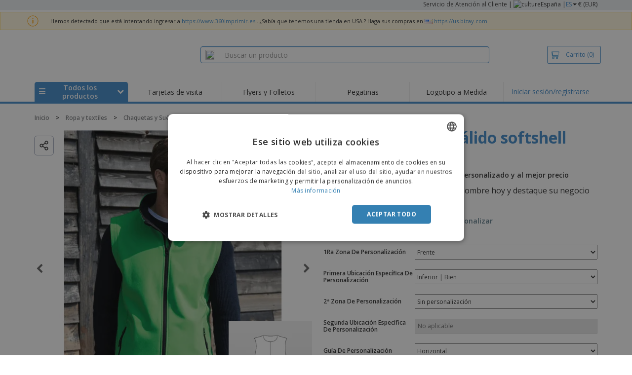

--- FILE ---
content_type: text/html; charset=utf-8
request_url: https://www.360imprimir.es/chaleco-calido-softshell-para-hombre
body_size: 41824
content:


<!DOCTYPE html>
<html dir="ltr" lang="es" prefix="og: http://ogp.me/ns#" ng-app="app360">
<head>
    <meta charset="utf-8" />

    

    <title>Chaleco c&#225;lido softshell para hombre Personalizado | Garantizamos el precio m&#225;s bajo|360imprimir</title>

    <meta name="viewport" content="width=device-width, initial-scale=1, maximum-scale=2" />
    <meta name="description" content="Chaleco c&#225;lido softshell para hombre Personalizado | Garantizamos el precio m&#225;s bajo|360imprimir Personalizado de alta calidad, variedad, servicio al mejor precio. Cree su dise&#241;o online o elija una de nuestras plantillas." />
    <meta name="keywords" content="Chaleco c&#225;lido softshell para hombre" />
    <meta name="csrf-token" content="Tag9BpynuqYkpR6TvyLCeK5JbrgWG0RS9Y9Pyix0jxXGJWb4kvzoEX3U7Gj_WngI0-ARTGs_ufLfy7w9W-HDA08yilOTxT3YUt_-2rT93pE1" />
    <meta id="request-method" name="request-method" content="GET" />

    

<link rel="preconnect" href="https://cdnazprd.bizay.com/" crossorigin>
<link rel="preconnect" href="https://fonts.gstatic.com" crossorigin />

    <link rel="preconnect" href="//cdn-4.convertexperiments.com" crossorigin />

<link rel="preconnect" href="https://cdn.jsdelivr.net" crossorigin />
<link rel="preconnect" href="https://www.googletagmanager.com" crossorigin />


            <script>
            (function(h,o,u,n,d) {
                h=h[d]=h[d]||{q:[],onReady:function(c){h.q.push(c)}}
                d=o.createElement(u);d.async=1;d.src=n
                n=o.getElementsByTagName(u)[0];n.parentNode.insertBefore(d,n)
            })(window,document,'script','https://www.datadoghq-browser-agent.com/eu1/v6/datadog-logs.js','DD_LOGS');

            window.DD_LOGS.onReady(function() {
                window.DD_LOGS.init({
            clientToken: 'pub06ea231a62df4aa9052367d70e7a8f0a',
            site: 'datadoghq.eu',
            forwardErrorsToLogs: true,
            sessionSampleRate: 100,
            service:'store-web-browser',
            env:'production'
          });
            });
        </script>
        <script>
            window.DD_RUM_BIZAY = {
                flags: new Proxy({
                    beforeUnload: false,
                    unload: false,
                    pageHide: false,
                    stack: []
                }, {
                    set(target, property, value) {
                        const oldValue = target[property];
                        target[property] = value;

                        if (oldValue !== value) {
                            const timestamp = new Date().toISOString();
                            target.stack.push(`${timestamp} - ${property}: ${oldValue} → ${value}`);
                        }

                        return true;
                    }
                })
            };

            (function () {
                let pageHideTimeout;

                window.addEventListener('unload', () => {
                    window.DD_RUM_BIZAY.flags.unload = true;
                });

                window.addEventListener('beforeunload', () => {
                    window.DD_RUM_BIZAY.flags.beforeUnload = true;
                });

                window.addEventListener('pagehide', () => {
                    window.DD_RUM_BIZAY.flags.pageHide = true;
                    pageHideTimeout && clearTimeout(pageHideTimeout);
                    pageHideTimeout = setTimeout(() => {
                        //if this is hit after one second it means the page is not being unloaded
                        window.DD_RUM_BIZAY.flags.pageHide = false;
                    }, 1000);
                });
            })();

            (function (h, o, u, n, d) {
                h = h[d] = h[d] || { q: [], onReady: function (c) { h.q.push(c) } }
                d = o.createElement(u); d.async = 1; d.src = n
                n = o.getElementsByTagName(u)[0]; n.parentNode.insertBefore(d, n)
            })(window, document, 'script', 'https://www.datadoghq-browser-agent.com/eu1/v6/datadog-rum.js', 'DD_RUM');

            window.DD_RUM.onReady(function () {
                window.DD_RUM.init({ 
	clientToken: 'pub06ea231a62df4aa9052367d70e7a8f0a', 
	applicationId: 'a7abe7a8-bd42-4f08-aadb-c58f60a17611', 
	site: 'datadoghq.eu', 
	service: 'webstore', 
	env: 'production', 
	sessionSampleRate: 100, 
	sessionReplaySampleRate: 0, 
	trackUserInteractions: true, 
	trackResources: true, 
	actionNameAttribute: 'label', 
	trackLongTasks: true, 
	defaultPrivacyLevel: 'mask-user-input', 
	allowedTracingUrls: [/^(https|http):\/\/(us|www)\.(bizay|360onlineprint|360imprimir)\./, /^(https|http):\/\/bizay.*\.azurewebsites\..*/], 
	excludedActivityUrls: [/clarity/, /bing/, /convertexperiments/, /onesignal/, /cloudflareinsights/, /tagmanager/, /googlesyndication/, /igodigital/, /facebook/, /googleads/, /analytics\.google/, /pagead/, /cdn-cgi/, /doubleclick\.net/, /web-vitals/, /website-content-middleware/, /trustpilot/], 
	beforeSend: function (event) { 
		if (event.type === 'error') { 
			try { 
				var errorStack = event.error.stack; 
				if (errorStack.indexOf("chrome-extension") > -1) { 
					return false 
				} 
				const regex = /Object Not Found Matching Id:\d+, MethodName:\w+, ParamCount:\d+/;
				if (regex.test(event.error.message)) { 
					return false 
				} 
			} 
			catch (e) { } 
		} 
	} 
});
            });
        </script>


        <link href="/images/favicon/360imprimir/favicon.ico?version=afe820693ac01791e716005421f3a4af" rel="icon" type="image/x-icon" sizes="" />
        <link href="/cdn-cgi/image/format=webp,quality=80/images/favicon/360imprimir/favicon-96x96.png?version=afe820693ac01791e716005421f3a4af" rel="icon" type="image/png" sizes="96x96" />
        <link href="/cdn-cgi/image/format=webp,quality=80/images/favicon/360imprimir/favicon-192x192.png?version=afe820693ac01791e716005421f3a4af" rel="icon" type="image/png" sizes="192x192" />
        <link href="/cdn-cgi/image/format=webp,quality=80/images/favicon/360imprimir/favicon-512x512.png?version=afe820693ac01791e716005421f3a4af" rel="icon" type="image/png" sizes="512x512" />
        <link href="/images/favicon/360imprimir/apple-touch-icon.png?version=afe820693ac01791e716005421f3a4af" rel="apple-touch-icon" type="" sizes="180x180" />

    
    <link rel="preload" as="image" media="screen and (min-width: 768px)"
          href="https://cdnspecseu.bizay.com/cdn-cgi/image/format=webp,quality=80/8_1 | 8_2/imagens_FalkRoss_transformed/r232m_845_33__105347.png?v=638476051978400301" />
    <link rel="preload" as="image" media="screen and (max-width: 767px)"
          href="https://cdnspecseu.bizay.com/cdn-cgi/image/format=webp,quality=80/8_1 | 8_2/imagens_FalkRoss_transformed/r232m_845_33__105347.png?v=638476051978400301" />
    <link rel="preload" as="font" href="/Content/css/Slick/fonts/slick.woff?version=afe820693ac01791e716005421f3a4af" type="font/woff"
          crossorigin />
    <link rel="preload" as="font" href="/Content/font/glyphicons-halflings-regular.woff2?version=afe820693ac01791e716005421f3a4af"
          type="font/woff" crossorigin />


    

<link fetchpriority="high" rel="preload" as="image" media="screen and (min-width: 768px)" href="/cdn-cgi/image/format=webp,quality=80/Images/360imprimir_header.es.png?version=afe820693ac01791e716005421f3a4af" />
<link fetchpriority="high" rel="preload" as="image" media="screen and (max-width: 767px)" href="/cdn-cgi/image/format=webp,quality=80/Images/360imprimir_logo_mobile.es.png?version=afe820693ac01791e716005421f3a4af" />
<link rel="preload" as="font" href="/Content/font/font-awesome/4.7.0/fontawesome-webfont.woff2?v=4.7.0" type="font/woff2" crossorigin />


        <link rel="canonical" href="https://www.360imprimir.es/chaleco-calido-softshell-para-hombre" data-react-helmet="true" />


    <link rel="image_src" href="https://www.360imprimir.eshttps://cdnspecseu.bizay.com/cdn-cgi/image/format=webp,quality=80/8_1 | 8_2/imagens_FalkRoss_transformed/r232m_845_33__105347.png?v=638476051978400301" />
    <meta property="og:image" content="https://www.360imprimir.eshttps://cdnspecseu.bizay.com/cdn-cgi/image/format=webp,quality=80/8_1 | 8_2/imagens_FalkRoss_transformed/r232m_845_33__105347.png?v=638476051978400301" />
    <meta property="og:image:secure_url" content="https://www.360imprimir.eshttps://cdnspecseu.bizay.com/cdn-cgi/image/format=webp,quality=80/8_1 | 8_2/imagens_FalkRoss_transformed/r232m_845_33__105347.png?v=638476051978400301" />

    
    <meta property="fb:app_id" content="994534473897299" />

    

        <meta name="hasOrders" content="false" />


    
<link fetchpriority="high" rel="preload" as="style" href="https://fonts.googleapis.com/css2?family=Open+Sans:wght@300;400;600;700&amp;display=swap" />
<link rel="stylesheet" href="https://fonts.googleapis.com/css2?family=Open+Sans:wght@300;400;600;700&amp;display=swap" media="print" onload="this.media='all'" />
<noscript>
    <link rel="stylesheet" href="https://fonts.googleapis.com/css2?family=Open+Sans:wght@300;400;600;700&amp;display=swap" />
</noscript>

    <link rel="stylesheet" type="text/css" href="/Content/css/bootstrap-3.3.5.min.css?version=afe820693ac01791e716005421f3a4af">


    <link rel="preload" type="text/css" href="/Content/css/template/algolia_search_desktop_results.css?version=afe820693ac01791e716005421f3a4af" as="style" onload="this.onload = null; this.rel = 'stylesheet'">

<link rel="stylesheet" type="text/css" href="/Content/css/template/cookie_bar.css?version=afe820693ac01791e716005421f3a4af">
    <link rel="stylesheet" type="text/css" href="/Content/css/GlobalStylesMin3?version=afe820693ac01791e716005421f3a4af">
    <link rel="stylesheet" type="text/css" href="/Content/css/jquery.qtip.min.css?version=afe820693ac01791e716005421f3a4af">

<link rel="stylesheet" type="text/css" href="/Content/css/template/header_360imprimir_desktop.min.css?version=afe820693ac01791e716005421f3a4af">
    <link rel="stylesheet" type="text/css" href="/Content/css/WebClient/a15d3c6b59f284caf9bc.bundle.min.css">

<link rel="stylesheet" type="text/css" href="/Content/css/WebClient/1bd5526eec8f053eb68e.bundle.min.css"><link rel="stylesheet" type="text/css" href="/Content/css/WebClient/8c59b8de78149670cd7b.bundle.min.css">

    <link rel="stylesheet" type="text/css" href="/Content/css/ModalTabletNotificationRotation?version=afe820693ac01791e716005421f3a4af">


    
    <link rel="stylesheet" type="text/css" href="/Content/css/jquery.bxslider.min.css?version=afe820693ac01791e716005421f3a4af">
    <link rel="stylesheet" type="text/css" href="/Content/css/ProductDetailsTheme?version=afe820693ac01791e716005421f3a4af">
    <link rel="stylesheet" type="text/css" href="/Content/css/ProductDetailsV2?version=afe820693ac01791e716005421f3a4af">
    <link rel="stylesheet" type="text/css" href="/Content/css/Slick/slick.min.css?version=afe820693ac01791e716005421f3a4af">
    <link rel="stylesheet" type="text/css" href="/Content/css/CarrouselSlick?version=afe820693ac01791e716005421f3a4af">

    <link rel="stylesheet" type="text/css" href="/Content/css/WebClient/395a797ffe146595e112.bundle.min.css">
    <link rel="stylesheet" type="text/css" href="/Content/css/WebClient/c150bcd77481497ab258.bundle.min.css">
    <link rel="stylesheet" type="text/css" href="/Content/css/WebClient/9b147b42d08c99e12836.bundle.min.css">
    <link rel="stylesheet" type="text/css" href="/Content/css/WebClient/37f6931f2ecb751a4a38.bundle.min.css">
    <link rel="stylesheet" type="text/css" href="/Content/css/WebClient/c18b19dbf32e102c1679.bundle.min.css">
<link rel="stylesheet" type="text/css" href="/Content/css/WebClient/c9a1abdcd7ddfa2a836f.bundle.min.css">
<link rel="stylesheet" type="text/css" href="/Content/css/WebClient/a91996a1447c7a6607c2.bundle.min.css">
<link rel="stylesheet" type="text/css" href="/Content/css/WebClient/539bf324478adc34cd1b.bundle.min.css">
    <link rel="stylesheet" type="text/css" href="/Content/css/WebClient/1a8ffa92f25215512c81.bundle.min.css">


    

<script>
    window.imageConfigs = {"transformationPathPrefix":"/cdn-cgi/image/format=webp,quality=80","extensions":["png"]};
    window.imageConfigs.transform = function (basePath, relativePath) {
        if (!window.imageConfigs || !window.imageConfigs.transformationPathPrefix) {
            return basePath.replace(/\/+$/, '') + '/' + relativePath.replace(/^\/+/, '');
        }

        if (window.imageConfigs.extensions) {
            var filename = relativePath.split('/').pop();
            var idx = filename.lastIndexOf('.');

            var ext = idx <= 0 || idx === filename.length - 1 ? undefined : filename.slice(idx + 1);

            if (!ext || window.imageConfigs.extensions.indexOf(ext) === -1) {
                return basePath.replace(/\/+$/, '') + '/' + relativePath.replace(/^\/+/, '');
            }
        }

        return basePath.replace(/\/+$/, '') + window.imageConfigs.transformationPathPrefix + '/' + relativePath.replace(/^\/+/, '');
    };

    window.culture = 'es-ES';
    window.currencyConfigs = {"currencyCulture":"es-ES","currencySymbol":"€","currencyPositivePattern":3,"minimumFractionDigits":2,"maximumFractionDigits":2};
</script>

<script src="/Scripts/AntiCrossSiteRequestForgery?version=afe820693ac01791e716005421f3a4af"></script>
<script src="/Scripts/Optimized/customToLocaleString?version=afe820693ac01791e716005421f3a4af"></script>

<script>
    window.getAnalyticsClientId = function () {
        let analyticsClientId = undefined;
        document.cookie.split(';').forEach(function (el) {
            var c = el.split('=');
            if (el.trim().startsWith('_ga=') && c.length == 2) {
                analyticsClientId = c[1].substring(6);
            }
        });

        return analyticsClientId;
    }

    window.getSessionId = function () {
        let sessionId = undefined;
        document.cookie.split(';').forEach(function (el) {
            var c = el.split('=');
            if (el.trim().startsWith('_ga_') && c.length == 2) {
                if (c[1].startsWith('GS2.1')) {
                    sessionId = c[1].split('.')[2].split('$')[0];
                    if (sessionId != undefined && sessionId.length > 0 && sessionId.charAt(0) === 's') {
                        sessionId = sessionId.slice(1);
                    }
                }
                else if (c[1].startsWith('GS1.1')) {
                    sessionId = c[1].split('.')[2];
                }
            }
        });

        return sessionId;
    }
</script>

    <script>
        window.dataLayer = window.dataLayer || [];

        var clientInfo = null;

        if (clientInfo) {
            var cInfo = {
                'ci_id': clientInfo.Data.Id,
                'ci_cluster': clientInfo.Cluster,
                'ci_log': clientInfo.Data.LastLoginDate,
                'ci_type': clientInfo.Data.Type,
                'ci_cat': clientInfo.Data.Category,
                'ci_reg': clientInfo.Data.RegisterDate,
                'ci_email': clientInfo.Data.EmailMD5,
            };

            if (clientInfo.Data.Email != null) {
                cInfo['ci_email_unhashed'] = clientInfo.Data.Email;
            }

            window.dataLayer.push({ 'c_info': cInfo });
        }

        var dyn = {"360_dyn":{"MacroPageType":"Product","PageType":"ProductPage","PersonalizationType":[],"ProdID":["19603"],"ProductType":["TEXTILE"],"ProductValue":[229.45],"ProductValueMobile":[],"SKU":["162930786"],"SubProdID":["2063749"],"TemplateID":["NO_TEMPLATE"],"TotalCartValue":null,"item_name":"FLR_COLETE_QUENTE_HOMEM_SOFTSHELL","item_eq_name":null,"coupon":null,"CalcVersion":"B","item_category":"CLOTHING","item_category2":"CASACOS_E_CAMISOLAS","item_category3":"COLETES"}};

        if (dyn) {

            var vw = Math.max(document.documentElement.clientWidth || 0, window.innerWidth || 0);

            if (vw <= 991) {

                for (var i = 0; i < dyn['360_dyn'].ProductValue.length; i++) {
                    var mobileProductValue = dyn['360_dyn'].ProductValueMobile[i];

                    if (mobileProductValue) {
                        dyn['360_dyn'].ProductValue[i] = mobileProductValue;
                    }
                }
            }

            delete dyn['360_dyn'].ProductValueMobile;

            window.dataLayer.push(dyn);
        }

        var voucherInfoDatalayer = null;

        if (voucherInfoDatalayer) {
            var voucherDyn = { 'coupon': voucherInfoDatalayer.Coupon };
            if (voucherInfoDatalayer.VoucherErrorType) {
                voucherDyn.voucher_error_type = voucherInfoDatalayer.VoucherErrorType;
            }

            window.dataLayer.push({'360_dyn':voucherDyn, 'event':voucherInfoDatalayer.Event });
        }
    </script>
    <script type="text/javascript">
        var _conv_page_type;
        var _conv_product_sku;
        var _conv_customer_id;
        var _conv_custom_v1;

        if (dyn) {
            _conv_page_type = dyn['360_dyn'].PageType;
            _conv_product_sku = dyn['360_dyn'].ProdID;
        }

        if (clientInfo) {
            _conv_customer_id = "ES" + clientInfo.Data.Id;
            _conv_custom_v1 = clientInfo.Cluster;
        }
    </script>
            <script type="text/javascript" src="//cdn-4.convertexperiments.com/js/10041657-10041911.js"></script>
        <script>
        (function(w,d,s,l,i){w[l]=w[l]||[];w[l].push({'gtm.start':
        new Date().getTime(),event:'gtm.js'});var f=d.getElementsByTagName(s)[0],
        j=d.createElement(s),dl=l!='dataLayer'?'&l='+l:'';j.async=true;j.src=
                'https://www.googletagmanager.com/gtm.js?id=' + i + dl; f.parentNode.insertBefore(j, f);
            })(window, document, 'script', 'dataLayer', 'GTM-58SX3M4');
        </script>


<script type="text/javascript">
    window.addEventListener('load', (event) => {
        const urlSearchParams = new URLSearchParams(window.location.search);
        const pageFragment = urlSearchParams.get("pfrag");
        if (pageFragment) {
            window.location.hash = pageFragment;
        }
    })
</script>


    <script src="/Scripts/jquery-1.11.3-min.js?version=afe820693ac01791e716005421f3a4af" defer></script>

    
</head>
<body>
    <script src="/Scripts/Shared/Utils/set-empty-links.js?version=afe820693ac01791e716005421f3a4af"></script>

    
    <div id="fb-root"></div>

    
    


    
<div id="stale-session-banner" class="stale-session-banner" hidden>
    <div id="stale-session-signed-in-message" class="stale-session-message">
        <span class="stale-session-text">
            <i class="icon-warning-sign"></i>
            Accediste con otra pestaña o ventana. <a href="">Vuelva a cargar</a> para actualizar su sesión. Es posible que se pierdan los cambios más recientes.
        </span>
        <button class="stale-session-text-close">×</button>
    </div>
    <div id="stale-session-signed-out-message" class="stale-session-message">
        <span class="stale-session-text">
            <i class="icon-warning-sign"></i>
            Saliste con otra pestaña o ventana. <a href="">Vuelva a cargar</a> para actualizar su sesión. Es posible que se pierdan los cambios más recientes.
        </span>
        <button class="stale-session-text-close">×</button>
    </div>
    <div id="stale-session-invalid-message" class="stale-session-message">
        <span class="stale-session-text">
            <i class="icon-warning-sign"></i>
            Su sesión ha caducado. Inténtalo de nuevo.
        </span>
        <button class="stale-session-text-close">×</button>
    </div>
</div>

    <div id="desktop-loading-pane" style="position: fixed; width: 100%; height: 100%; background-color: rgba(0, 0, 0, 0.5); z-index: 1000; cursor: progress;" class="hidden">
</div>

    <div id="wrap">
        <div id="sticky-bar-promo-container"></div>



<link rel="stylesheet" type="text/css" href="/Content/css/WebClient/30ea8ba4a92f3073c0a4.bundle.min.css">

<div class="hidden-xs">
    <div class="header_desktop">
        <div class="header-links">
            <div class="container">
                <div class="rightLinks">
                    
                    <a class="show-upselling-modal" href="/Home/CustomerSupport">Servicio de Atenci&#243;n al Cliente</a>
                    |
                    
<div id="languageSwitcher" class="dropdown">
    <img loading="lazy" src="/cdn-cgi/image/format=webp,quality=80/Images/flags/es.png?version=afe820693ac01791e716005421f3a4af" alt="culture" />
    <span> Espa&#241;a |</span>
    <span class="dropdown-toggle btn-mini">ES</span>
    <b class='caret' data-toggle='dropdown' id='dropdown-icon'></b>
</div>
                    <span>€ (EUR)</span>
                </div>
            </div>
        </div>

        <div id="redirect-ribbon"></div>

        <div class="container">
            <div class="row header-search">
                <div id="logo360" class="header-col logo360">
                    <a href="/" class="show-upselling-modal">
                        <div class="logo360-div lazy-background-image mobile-hidden" style="background-image:url('/cdn-cgi/image/format=webp,quality=80/Images/360imprimir_header.es.png?version=afe820693ac01791e716005421f3a4af')"></div>
                    </a>
                </div>
                <div id="search-bar" class="header-col searchBar">
                    
<div class="verticalCenterContent">

<div class="bar">
    <div class="input-group">
        <img loading="lazy" id="search-icon" src="/cdn-cgi/image/format=webp,quality=80/Images/ContextPages/searchIcon.png?version=afe820693ac01791e716005421f3a4af" width="18" height="20" />
        <input type="search" class="form-control aa-search-input" id="360-search-input" onblur="SearchNoClick()" onfocus="CallAlgoliaAutocomplete()" oninput="SetQuerySearchValue(this)" placeholder="Buscar un producto">
        <img loading="lazy" id="search-clear" src="/cdn-cgi/image/format=webp,quality=80/Images/ContextPages/closeIcon.png?version=afe820693ac01791e716005421f3a4af" class="close-icon hidden" onclick="ClearSearch()" width="13" height="13" />
    </div>
</div></div>

<script defer src="[data-uri]"></script>
                </div>

                <div class="header-col cart">



<div class="cartBtn verticalCenterContent">
    <a id="carBtnHeader" href="/Cart?ref=header" single-click class="newbtn360 hollow blue show-upselling-modal">
        <img loading="lazy" src="/Images/Cart_icon.jpg?version=afe820693ac01791e716005421f3a4af" alt="Cart_icon" />
        <span id="cartAndNumber">
            Carrito
            <span id="cartNumber">(0)</span>
        </span>
    </a>
</div>


                </div>

                <div class="row no-margin-sides">
                    <div class="col-xs-12 header-nav">
                        
<script>
    lazyMenu = true;
</script>
<div id="desktop-menu" class="col-table-2-12 nav-hover-blue nav-chevron-loader">
    <a class="col-table-vertical" href="#" onclick="return false">
        <div class="item-float-full-height">
            <span class="helper-height"></span>
            <img loading="lazy" src="/Images/Mobile/mobile-nav-menu.svg?version=afe820693ac01791e716005421f3a4af" />
        </div>
        <div class="item-float-full-height">
            <span class="helper-height"></span>
            <div class="ellip ellip-2">
                <span>Todos los productos</span>
            </div>
        </div>
        <div class="item-float-full-height nav-chevron-loader">
            <span class="helper-height">
            </span>
            <i id="menu-chevron" class="nav-chevron icon-chevron-down" style="margin-left:5px;"></i>
            <i id="menu-chevron-loader" class="nav-chevron icon-spinner icon-spin" style="margin-left:5px;"></i>
        </div>
    </a>
    <div id="desktop-menu-products" class="navbar-submenu" style="display:none"></div>
</div>



        <div class="col-table-2-12" style="display:flex !important">
                <a id="headeritem-0" class="col-table-vertical show-upselling-modal center-block" title="Tarjetas de visita" style="align-self:center; display:block;" href="/grupo/tarjetas-de-visita-g" data-eventregion="MENU" data-eventsection="MAIN_1" data-eventitem="PRODGRP_MARKETING_CARDS" onclick="pushSelectItemEvent(event, '0')">
                    <p class="ellip ellip-2">Tarjetas de visita</p>
                </a>
        </div>
        <div class="col-table-2-12" style="display:flex !important">
                <a id="headeritem-1" class="col-table-vertical show-upselling-modal center-block" title="Flyers y Folletos" style="align-self:center; display:block;" href="/grupo/volantes-y-folletos-personalizados" data-eventregion="MENU" data-eventsection="MAIN_2" data-eventitem="PRODGRP_FLYERS_LEAFLETS" onclick="pushSelectItemEvent(event, '1')">
                    <p class="ellip ellip-2">Flyers y Folletos</p>
                </a>
        </div>
        <div class="col-table-2-12" style="display:flex !important">
                <a id="headeritem-2" class="col-table-vertical show-upselling-modal center-block" title="Pegatinas" style="align-self:center; display:block;" href="/grupo/pegatinas-y-calcomanias-personalizadas" data-eventregion="MENU" data-eventsection="MAIN_3" data-eventitem="PRODGRP_STICKERS_DECALS" onclick="pushSelectItemEvent(event, '2')">
                    <p class="ellip ellip-2">Pegatinas</p>
                </a>
        </div>
        <div class="col-table-2-12" style="display:flex !important">
                <a id="headeritem-3" class="col-table-vertical show-upselling-modal center-block" title="Logotipo a Medida" style="align-self:center; display:block;" href="/crear-logo" data-eventregion="MENU" data-eventsection="MAIN_4" data-eventitem="SERVICE_LOGO_REQUEST" onclick="pushSelectItemEvent(event, '3')">
                    <p class="ellip ellip-2">Logotipo a Medida</p>
                </a>
        </div>


<div class="col-table-2-12 nav-blue">
        <a class="col-table-vertical show-upselling-modal" href="/Account/Login" id="login-register" title="&#193;rea del cliente" data-eventregion="MENU" data-eventsection="ACCOUNT" data-eventitem="LOGIN">
            Iniciar sesi&#243;n/registrarse
        </a>
</div>


                    </div>
                </div>
            </div>
        </div>
    </div>
    <div class="separator-line"></div>
</div>
<div id="mobileHeader" class="container no-gutter hidden-sm hidden-md hidden-lg">

<div class="row no-gutter" id="logo">
    <div>
        <div class="mobile-menu-container">
            <a id="toggleMobileMenu-v2" class="mobile-header-div" data-toggle="collapse" href="#mobile_nav_accordion">
                <img loading="lazy" src="/cdn-cgi/image/format=webp,quality=80/Images/Mobile/mobile-menu-header.png?version=afe820693ac01791e716005421f3a4af" alt="mobile menu" />
            </a>
                <a id="showSearchBar"
                   class="mobile-header-div collapsed"
                   data-toggle="collapse"
                   href="#mobile_searchBar">
                    <i class="icon-search"></i>
                </a>
        </div>
        <a class="mobile-logo-container" href="/">
            <img loading="lazy" class="logomobile desktop-hidden"
                 src="/cdn-cgi/image/format=webp,quality=80/Images/360imprimir_logo_mobile.es.png?version=afe820693ac01791e716005421f3a4af"
                 onerror="this.onerror=null;this.src='/cdn-cgi/image/format=webp,quality=80/Images/bizay_logo_mobile.global.png?version=afe820693ac01791e716005421f3a4af';"
                 alt="360imprimir_logo_mobile" />
        </a>
        <div class="mobile-menu-container right cart">

<a class="mobile-header-div" href="/Cart?ref=header">
    <img loading="lazy" src="/cdn-cgi/image/format=webp,quality=80/Images/Mobile/mobile-cart-header.png?version=afe820693ac01791e716005421f3a4af" alt="cart-header" />
    <div class="mobile-cart-num-fix">0</div>
</a>

        </div>
    </div>
    <div id="mobile-nav-container-v2"></div>
    <div id="mobile_searchBar"
         class="col-xs-12 collapse "
         data-toggle="collapse">
        <div class="separator-line-mobile grey"></div>


<div class="bar">
    <div class="input-group">
        <img loading="lazy" id="mobile-search-icon" src="/cdn-cgi/image/format=webp,quality=80/Images/ContextPages/searchIcon.png?version=afe820693ac01791e716005421f3a4af" width="18" height="20" />
        <input type="search" class="form-control aa-search-input" id="360-search-input-mobile" onblur="SearchNoClick()" onfocus="CallAlgoliaAutocomplete()" oninput="SetQuerySearchValue(this)" placeholder="Buscar un producto">
        <img loading="lazy" id="search-clear" src="/cdn-cgi/image/format=webp,quality=80/Images/ContextPages/closeIcon.png?version=afe820693ac01791e716005421f3a4af" class="mobile-close-icon hidden" onclick="ClearSearch()" width="13" height="13" />
    </div>
</div>
    </div>
</div>
<div class="separator-line-mobile"></div></div>
<script defer src="[data-uri]"></script>

        <div id="overlay-background" class="hidden"></div>

        <div id="campaign-ribbon"></div>

        <div id="main">

            <div id=context-pages-container></div>

            <div class="hidden-sm hidden-md hidden-lg" id="redirect-ribbonMobile"></div>

            
<div id="isMobileVisible" class="visible-xs hidden-sm hidden-md hidden-lg"></div>
<div id="mobileLoading" class="hidden-sm hidden-md hidden-lg" style="display:none;">
    <div id="mobileLoadingContent">
        <i class="icon-spinner icon-spin"></i>
    </div>
    <div id="mobileLoadingBackdrop"></div>
</div>

            

            <div>
                
            </div>

            <div class="hidden">


    <div class="breadcrumb-div" id="breadcrumb-container">
            <span class="breadcrumb-item">
                    <a href="/" class="show-upselling-modal characters-limited-breadcrumb">
                        <span>Inicio</span>
                    </a>
                    <meta content=1 />

                    <span>
                        &gt;
                    </span>
            </span>
            <span class="breadcrumb-item">
                    <a href="/grupo/ropa" class="show-upselling-modal characters-limited-breadcrumb">
                        <span>Ropa y textiles</span>
                    </a>
                    <meta content=2 />

                    <span>
                        &gt;
                    </span>
            </span>
            <span class="breadcrumb-item">
                    <a href="/grupo/chaquetas-y-sueteres" class="show-upselling-modal characters-limited-breadcrumb">
                        <span>Chaquetas y Su&#233;teres</span>
                    </a>
                    <meta content=3 />

                    <span>
                        &gt;
                    </span>
            </span>
            <span class="breadcrumb-item">
                    <a href="/grupo/chalecos" class="show-upselling-modal characters-limited-breadcrumb">
                        <span>Chalecos</span>
                    </a>
                    <meta content=4 />

                    <span>
                        &gt;
                    </span>
            </span>
            <span class="breadcrumb-item">
                    <span class="characters-limited-breadcrumb productTitle">Result | Chaleco c&#225;lido softshell para hombre</span>
                    <meta content=5 />

            </span>
    </div>

    <script type="application/ld+json">
    {
        "@context": "https://schema.org",
        "@type": "BreadcrumbList",
        "itemListElement": [
                    
                    {
                        "@type": "ListItem",
                        "position": 1,
                        "name": "Inicio",
                        "item": "https://www.360imprimir.es/"
                    }
                    
                    ,
                    
                    {
                        "@type": "ListItem",
                        "position": 2,
                        "name": "Ropa y textiles",
                        "item": "https://www.360imprimir.es/grupo/ropa"
                    }
                    
                    ,
                    
                    {
                        "@type": "ListItem",
                        "position": 3,
                        "name": "Chaquetas y Suéteres",
                        "item": "https://www.360imprimir.es/grupo/chaquetas-y-sueteres"
                    }
                    
                    ,
                    
                    {
                        "@type": "ListItem",
                        "position": 4,
                        "name": "Chalecos",
                        "item": "https://www.360imprimir.es/grupo/chalecos"
                    }
                    
                    ,
                    
                    {
                        "@type": "ListItem",
                        "position": 5,
                        "name": "Result | Chaleco cálido softshell para hombre"
                    }
                    
                    
        ]
    }
    </script>
            </div>

                <div class="container">
                    <div class="row">
                        <div class="col-xs-12 page_envelope">
                                <div class="hidden-xs">
                                    <div id="breadcrumb-top"></div>
                                </div>

                            







<div>
    

<div class="row" id="calculatorController" ng-controller="calculatorCtrl">
    <div class="hidden-xs product-desktop-calculator-v2">

        
        
<div id="unlimitedImages" class="col-xs-6 slick-images-section">
    <div class="row images-width image-sticky">
        <div class="col-xs-12 selected-image">
            <div name="preloaded-selected-image" class="slick-item">
                <div class="image-option">
                    <img class="mobile-hidden product-image" src="https://cdnspecseu.bizay.com/cdn-cgi/image/format=webp,quality=80/8_1 | 8_2/imagens_FalkRoss_transformed/r232m_845_33__105347.png?v=638476051978400301" alt="Result | Chaleco c&#225;lido softshell para hombre" title="Result | Chaleco c&#225;lido softshell para hombre" onerror="this.onerror=null;this.src='https://cdnazprd.bizay.com/cdn-cgi/image/format=webp,quality=80/images/pagecontent/product_flr_colete_quente_homem_softshell/es-es/allproductsthumb.png?v=afe820693ac01791e716005421f3a4af';"/>
                    <div class="sku-overlays">
                            <img loading="lazy" class="mobile-hidden" src='https://cdnspecseu.bizay.com/cdn-cgi/image/format=webp,height=230,quality=80/8_2/img_sil/sil0832_colete-gola-alta-fecho-completo-2bo-30x50_frente_inferiordireito.png?v=638473148672620827'
                                 style="top: 69%; left: 70%; height: 30%; z-index: 1"
                                 alt="Result | Chaleco c&#225;lido softshell para hombre"
                                 title="Result | Chaleco c&#225;lido softshell para hombre"
                                 onerror="this.onerror=null;this.src='[data-uri]';"/>
                    </div>
                </div>
            </div>
            <div ng-repeat="image in skuImages" class="slick-item" style="position: relative">
                <div class="image-option">
                    <img loading="lazy" class="mobile-hidden product-image" ng-src="{{image.imageUrl}}" style="margin: 0 auto;" alt="{{image.altText}}" title="{{image.titleText}}" onerror="this.onerror=null;this.src='https://cdnazprd.bizay.com/cdn-cgi/image/format=webp,quality=80/images/pagecontent/product_flr_colete_quente_homem_softshell/es-es/allproductsthumb.png?v=afe820693ac01791e716005421f3a4af';"/>
                    <div ng-if="image.allowOverlay" class="sku-overlays">
                        <div ng-repeat="overlayImage in skuOverlayImages">
                            <img loading="lazy" class="mobile-hidden" ng-src="{{overlayImage.imageUrl}}"
                                 ng-style="{ 'top': overlayImage.positionYPercentage + '%', 'left': overlayImage.positionXPercentage + '%', 'height': overlayImage.heightPercentage + '%', 'z-index': overlayImage.zIndexToShow }"
                                 alt="{{overlayImage.altText}}"
                                 title="{{overlayImage.titleText}}"
                                 onerror="this.onerror=null;this.src='[data-uri]';"/>
                        </div>
                    </div>
                </div>
            </div>
        </div>
        <div class="col-xs-12 image-option-section" style="position: static;">
            <div class="row thumbnails">
                <div name="preloaded-thumbnail-image" class="slick-item">
                    <div id="thumbnail_0" class="image-thumb-option" ng-click="selectImage(0)">
                        <img class="mobile-hidden image-thumb product-image" src="https://cdnspecseu.bizay.com/cdn-cgi/image/format=webp,quality=80/8_1 | 8_2/imagens_FalkRoss_transformed/r232m_845_33__105347.png?v=638476051978400301" alt="Result | Chaleco c&#225;lido softshell para hombre" title="Result | Chaleco c&#225;lido softshell para hombre" onerror="this.onerror=null;this.src='https://cdnazprd.bizay.com/cdn-cgi/image/format=webp,quality=80/images/pagecontent/product_flr_colete_quente_homem_softshell/es-es/allproductsthumb.png?v=afe820693ac01791e716005421f3a4af';"/>
                        <div class="sku-overlays">
                                <img loading="lazy" class="mobile-hidden" src='https://cdnspecseu.bizay.com/cdn-cgi/image/format=webp,height=230,quality=80/8_2/img_sil/sil0832_colete-gola-alta-fecho-completo-2bo-30x50_frente_inferiordireito.png?v=638473148672620827'
                                     style="top: 69%; left: 70%; height: 30%; z-index: 1"
                                     alt="Result | Chaleco c&#225;lido softshell para hombre"
                                     title="Result | Chaleco c&#225;lido softshell para hombre"
                                     onerror="this.onerror=null;this.src='[data-uri]';"/>
                        </div>
                    </div>
                </div>
                <div ng-repeat="image in skuImages" class="slick-item">
                    <div id="thumbnail_{{ notUsingPreloaded ? $index : $index + 1 }}" class="image-thumb-option"
                         ng-click="selectImage(notUsingPreloaded ? $index : $index + 1)">
                        <img loading="lazy" class="mobile-hidden image-thumb product-image" ng-src="{{image.imageUrl}}" alt="{{image.altText}}" title="{{image.titleText}}" onerror="this.onerror=null;this.src='https://cdnazprd.bizay.com/cdn-cgi/image/format=webp,quality=80/images/pagecontent/product_flr_colete_quente_homem_softshell/es-es/allproductsthumb.png?v=afe820693ac01791e716005421f3a4af';"/>
                        <div ng-if="image.allowOverlay" class="sku-overlays">
                            <div ng-repeat="overlayImage in skuOverlayImages">
                                <img loading="lazy" class="mobile-hidden" ng-src="{{overlayImage.imageUrl}}"
                                     ng-style="{ 'top': overlayImage.positionYPercentage + '%', 'left': overlayImage.positionXPercentage + '%', 'height': overlayImage.heightPercentage + '%', 'z-index': overlayImage.zIndexToShow }"
                                     alt="{{overlayImage.altText}}"
                                     title="{{overlayImage.titleText}}"
                                     onerror="this.onerror=null;this.src='[data-uri]';"/>
                            </div>
                        </div>
                    </div>
                </div>
            </div>
        </div>
        <share-button fetchShareUrl="shareUrl" shareData="getShareUrlParam" resources="shareResources"></share-button>
    </div>
</div>

        <div id="product-content-header" class="hidden">
            
<span class="product-title">Result | Chaleco c&#225;lido softshell para hombre</span>
<div id="calculator-product-review-ratings-widget-container">
    
</div>
<h1>Chaleco c&#225;lido softshell para hombre - Personalizado y al mejor precio</h1>
<div class="product-description">Pida su Chaleco cálido softshell para hombre hoy y destaque su negocio</div>

        </div>

        <div class="col-xs-6">
            <div class="row no-gutter">
                <div class="col-xs-12 product-content">  
                    <div id="product-content-header-desktop">
                        
                    </div>  
                    <link href="https://cdnspecseu.bizay.com/cdn-cgi/image/format=webp,quality=80/8_1 | 8_2/imagens_FalkRoss_transformed/r232m_845_33__105347.png?v=638476051978400301" />
                </div>
                
                <div class="col-xs-12 sku-option-list">
                    <link href="https://www.360imprimir.es/chaleco-calido-softshell-para-hombre" />
                        <div class="sku-option"
                             ng-click="loadEconomicSku();"
                             ng-class="getEconomicSectionClass()">
                            <div>Promoci&#243;n</div>
                        </div>
                        <div class="sku-option"
                             ng-click="loadStandardSku();"
                             ng-class="getStandardSectionClass()">
                            <div>Econ&#243;mico</div>
                        </div>
                        <div id="customProduct" class="sku-option"
                             ng-click="loadCustom();"
                             ng-class="getCustomSectionClass()">
                            <div>Personalizar</div>
                        </div>
                </div>

                <div class="col-xs-12 plan-attributes" name="PlanAttributes">

                        <div ng-cloak ng-repeat="productFilterSetting in productFilterSettingsModel.ProductFilterSettings | orderBy: 'ViewOrder'">
                            <div class="col-xs-4 plan-property" ng-show="!isNotApplicableBehaviorActive || (isNotApplicableBehaviorActive && !productFilterSetting.HasOnlyNotApplicableProductFilter)">
                                {{productFilterSetting.FilterLabelResourceValue}}
                            </div>
                            <div class="col-xs-8 select-wrapper" ng-show="!isNotApplicableBehaviorActive || (isNotApplicableBehaviorActive && !productFilterSetting.HasOnlyNotApplicableProductFilter)">
                                <select class="scroll-pane input-block-level plan-property-select"
                                        ng-model="productFilterSetting.SelectedProductFilterId"
                                        ng-disabled="isBusy || (productFilterSetting.ProductFilters.length == 1 && productFilterSetting.SelectedProductFilterId != null)"
                                        ng-options="productFilter.ID as productFilter.Label for productFilter in productFilterSetting.ProductFilters"
                                        ng-change="productFilterSettingsChanged($index);loadSku(7);"></select>
                            </div>
                        </div>


                    <div ng-show="true" class="col-xs-4 plan-property">
                        &#193;rea de Personalizaci&#243;n
                    </div>
                    <div ng-show="true" class="col-xs-8 select-wrapper">
                        <select id="DimensionsType" class="input-block-level plan-property-select"
                                ng-model="selectedSubProduct"
                                ng-disabled="isBusy || (dimensions.length == 1 && selectedSubProduct != -1)"
                                ng-options="dim.ID as dim.Label for dim in dimensions | filter:{IsHiddenFromCalculator: 'false'}"
                                ng-change="loadSku(1);"></select>
                    </div>

                    <div class="col-xs-offset-4 col-xs-8 variable-size-container" ng-show="selectedSubProduct == 0" ng-cloak>
                        <div class="col-xs-6 no-margin">
                            <div class="col-xs-6 variable-size-description-left">
                                <span></span>
                                <br />
                                ()
                            </div>
                            <div class="col-xs-6 no-margin">
                                <input id="custom-width-version-b"
                                       class="variable-size-input"
                                       type="number"
                                       min="0"
                                       step="any"
                                       ng-model="customWidth"
                                       ng-change="validateCustomSizeValues('custom-width-version-b', 'custom-height-version-b')" />
                            </div>
                        </div>
                        <div class="col-xs-6 no-margin">
                            <div class="col-xs-6 variable-size-description-right">
                                <span></span>
                                <br />
                                ()
                            </div>
                            <div class="col-xs-6 no-margin">
                                <input id="custom-height-version-b"
                                       class="variable-size-input"
                                       type="number"
                                       min="0"
                                       step="any"
                                       ng-model="customHeight"
                                       ng-change="validateCustomSizeValues('custom-width-version-b', 'custom-height-version-b')" />
                            </div>
                        </div>
                    </div>
                    <div class="variable-size-warning-box col-xs-12"
                         style="display: none;"
                         ng-show="variableSizeError && selectedSubProduct == 0">
                        <i class="icon-exclamation-sign"></i>
                        <span ng-bind="variableSizeError"></span>
                    </div>


                    <div ng-show="true" class="col-xs-4 plan-property">
                        Opci&#243;n de personalizaci&#243;n
                    </div>
                    <div ng-show="true" class="col-xs-8 select-wrapper">
                        <select id="PapersType" class="input-block-level plan-property-select"
                                ng-model="selectedPaperID"
                                ng-disabled="isBusy || (papers.length == 1 && selectedPaperID != -1)"
                                ng-options="pap.ID as pap.Label for pap in papers"
                                ng-change="loadSku(2);"></select>
                    </div>


                    <div ng-show="true" class="col-xs-4 plan-property" ng-if="hasPlanInkAndPrintColorAggregation" ng-cloak>
                        Color de Personalizaci&#243;n
                    </div>
                    <div ng-show="true" class="col-xs-8 select-wrapper" ng-if="hasPlanInkAndPrintColorAggregation" ng-cloak>
                        <select class="input-block-level plan-property-select"
                                ng-disabled="isBusy"
                                ng-options="planInkPrintColor.Label for planInkPrintColor in planInkAndPrintColorsAggregated"
                                ng-model="$parent.selectedPlanInkPrintColorAggregated"
                                ng-change="planInkPrintColorAggregatedChanged()">
                        </select>
                    </div>

                    <div ng-show="true" class="col-xs-4 plan-property" ng-if="!hasPlanInkAndPrintColorAggregation">
                        Color de Personalizaci&#243;n
                    </div>
                    <div ng-show="true" class="col-xs-8 select-wrapper" ng-if="!hasPlanInkAndPrintColorAggregation">
                        <select id="ColorsType" class="input-block-level plan-property-select"
                                ng-model="$parent.selectedColorID"
                                ng-change="loadSku(3);"
                                ng-disabled="isBusy || (colors.length == 1 && selectedColorID != -1)">
                            <option ng-selected="selectedColorID == col.ID"
                                    ng-repeat="col in colors"
                                    ng-cloak
                                    value="{{col.ID}}"
                                    class="show-option">
                                {{col.Label}}
                            </option>
                        </select>
                    </div>


                    <div ng-show="true" class="col-xs-4 plan-property" ng-if="hasMoreThanOnePrintColor() && !hasPlanInkAndPrintColorAggregation" ng-cloak>
                        {{printColors.Title}}
                    </div>
                    <div ng-show="true" class="col-xs-8 select-wrapper" ng-if="hasMoreThanOnePrintColor() && !hasPlanInkAndPrintColorAggregation" ng-cloak>
                        <select class="input-block-level plan-property-select"
                                ng-disabled="isBusy"
                                ng-options="printColor.PrintColorId as printColor.Label for printColor in printColors.PrintColors"
                                ng-model="$parent.selectedPrintColorId"
                                ng-change="printColorChanged()">
                        </select>
                    </div>


                    <div class="col-xs-4 plan-property" ng-show="finishesVisible && true">
                        Color Del Producto
                    </div>
                    <div class="col-xs-8 select-wrapper" ng-show="finishesVisible && true">
                        <select id="FinishType" class="input-block-level plan-property-select"
                                ng-change="loadSku(4);"
                                ng-disabled="isBusy || (finishes.length == 1 && selectedFinishID != -1)"
                                ng-options="fin.ID as fin.Label for fin in finishes"
                                ng-model="selectedFinishID"></select>
                    </div>




                    <div ng-show="!skuIsDivisible">
                        <div class="col-xs-4 plan-property">
                            Cantidad
                        </div>
                        <div class="col-xs-8 selection-wrapper select-wrapper">
                            <select id="selectQuantity" class="input-block-level select-list"
                                    ng-model="selectedQuantity"
                                    ng-disabled="isBusy || quantities.length == 1"
                                    ng-change="loadSku(6)"
                                    ng-options="qtt.ID as qtt.Label for qtt in quantities"></select>
                        </div>
                    </div>


                    <div ng-show="skuIsDivisible" ng-cloak>
                        <div class="col-xs-4 plan-property">
                            Cantidad Total
                        </div>
                        <div class="col-xs-8 select-wrapper">
                            <select id="selectQuantity" class="input-block-level select-list"
                                    ng-model="selectedQuantity"
                                    ng-disabled="isBusy"
                                    ng-change="loadSku(6)"
                                    ng-options="qtt.ID as qtt.Label for qtt in quantities"></select>
                        </div>

                        <div class="col-xs-12 quantity-options quantity-trait-container">
                            <div class="row no-gutter" ng-cloak>
                                <div class="col-xs-5 quantity-header"
                                     ng-bind="getQuantityTraitTitle()">
                                </div>
                                <div class="col-xs-2 quantity-header">
                                    Cantidad
                                </div>
                            </div>
                            <div class="row no-gutter" ng-repeat="step in quantityTraits" ng-hide="isBusy" ng-cloak>
                                <div class="col-xs-4 select-wrapper">
                                    <select class="input-block-level"
                                            ng-change="setTraitLabelResourceKey($index)"
                                            ng-model="step.resourceKey" ng-options="getTraitResourceLabel(resource) for resource in getAvailableTraitResourceKeys($index)"></select>
                                </div>
                                <div class="col-xs-8">
                                    <div class="col-xs-6 quantity-input-container">
                                        <i class="icon-minus" ng-click="decreaseTraitValueQuantity($index)"></i>
                                        <input type="number" min="0" class="input-block-level"
                                               ng-change="setTraitLabelValue($index)"
                                               ng-model="step.value">
                                        <i class="icon-plus" ng-click="increaseTraitValueQuantity($index)"></i>
                                    </div>
                                    <div class="col-xs-6">
                                        <div class="action-label add" ng-show="showAddQuantityTrait($index)" ng-click="addQuantityTrait()">
                                            <i class="icon-plus-sign"></i><span ng-bind="'A&#241;adir '+getQuantityTraitTitle()"></span>
                                        </div>
                                        <div class="action-label" ng-show="showRemoveQuantityTrait($index)" ng-click="removeQuantityTrait($index)">
                                            <i class="icon-minus-sign"></i>Eliminar
                                        </div>
                                    </div>
                                </div>
                            </div>

                            <div class="warning-box" ng-show="quantityTraitError" ng-cloak>
                                <i class="icon-exclamation-sign"></i>
                                <div><span ng-repeat="error in quantityTraitError">{{error}} <br /></span></div>
                                <i class="icon-remove-sign" ng-click="closeQuantityTraitErrorBox()"></i>
                            </div>
                        </div>
                    </div>

                </div>

                    <div class="col-xs-12 price-box">
                        <div class="col-xs-6 price-title">
                            <p>Presupuesto en l&#237;nea:</p>
                        </div>
                        <div class="col-xs-6" id="productPrice" ng-show="canInteract()" ng-cloak>
                            <div class="calculatorResultStrike"
                                 ng-show="skuHasDiscount"
                                 ng-bind="price"></div>
                            <div class="price-result"
                                 ng-bind="priceWithDiscount"></div>

                                    <div class="price-result-withvat">
                                        (<span ng-bind="priceWithVATAndDiscount + ' con IVA'"></span>)
                                    </div>
                        </div>
                        <div class="col-xs-6 text-center" id="productPriceWaitingSpinner" ng-show="isBusy">
                            <i class="icon-spinner icon-spin"></i>
                        </div>
                    </div>
                    <div id="begin_purchase" class="col-xs-12 begin-purchase-button"
                         ng-click="beginSkuPurchase()"
                         ng-disabled="!canInteract() || freeCVLimit">
                        INICIAR COMPRA &gt;
                    </div>
            </div>
                <div name="bestPVPBox" class="col-xs-12 alert alert-default-calc lowestPrice-calc lazy-background-image" style="background: url('/Images/Header/lowest_price_black.es.svg?version=afe820693ac01791e716005421f3a4af') no-repeat 14px center; background-size: 30px;">
                    <h6>Garantizamos el precio m&#225;s bajo.</h6>
                    <p>Si encuentra un precio m&#225;s bajo, se lo igualamos.</p>
                </div>
        </div>
    </div>
    <div id="bestPvpModalWrapper"></div>
    


<div id="calculatorControllerMobile" class="visible-xs hidden-sm hidden-md hidden-lg product-mobile-calculator" ng-controller="productCalculatorMobileController">
    <div class="col-xs-12 row no-gutter">
        <div class="product-calculator-header col-xs-12">
            <div id="wrap-sticky-header" class="col-xs-12" ng-style="{'min-height' : headerHeight}">
                <div id="sticky-header">
                    
                    <div id="product-content" class="product-content">
                        <div id="product-content-header-mobile">
                            
                        </div>
                    </div>
                    
                    
<div id="productCalculatorContainer" ng-init="SafariFixToPreventScalleInconsistencies()">
    <div class="line-separator hidden-xs visible-sm visible-md visible-lg"></div>
    <div id="slick-loading-1" class="slick-loading-1 lazy-background-image">
        <div id="product-slick-all-images">
            <div name="preloaded-image" class="item">
                <div class="item-image-wrapper" ng-click="openProductZoomContent('https://cdnspecseu.bizay.com/cdn-cgi/image/format=webp,quality=80/8_1 | 8_2/imagens_FalkRoss_transformed/r232m_845_33__105347.png?v=638476051978400301', true,'Result | Chaleco c&#225;lido softshell para hombre','Result | Chaleco c&#225;lido softshell para hombre')">
                    <img class="item-image desktop-hidden" src="https://cdnspecseu.bizay.com/cdn-cgi/image/format=webp,quality=80/8_1 | 8_2/imagens_FalkRoss_transformed/r232m_845_33__105347.png?v=638476051978400301" alt="Result | Chaleco c&#225;lido softshell para hombre" title="Result | Chaleco c&#225;lido softshell para hombre" onerror="this.onerror=null;this.src='https://cdnazprd.bizay.com/cdn-cgi/image/format=webp,quality=80/images/pagecontent/product_flr_colete_quente_homem_softshell/es-es/allproductsthumb.png?v=afe820693ac01791e716005421f3a4af';" />
                    <div class="sku-overlays desktop-hidden">
                            <img loading="lazy" src='https://cdnspecseu.bizay.com/cdn-cgi/image/format=webp,height=230,quality=80/8_2/img_sil/sil0832_colete-gola-alta-fecho-completo-2bo-30x50_frente_inferiordireito.png?v=638473148672620827' 
                                 style="top: 69%; left: 70%; height: 30%; z-index: 1"
                                 alt="Result | Chaleco c&#225;lido softshell para hombre"
                                 title="Result | Chaleco c&#225;lido softshell para hombre"
                                 onerror="this.onerror=null;this.src='[data-uri]';" />
                    </div>
                </div>
            </div>
            <div class="item" ng-repeat="image in skuAllImages">
                <div class="item-image-wrapper" ng-click="openProductZoomContent(image.imageUrl, image.allowOverlay, image.altText, image.titleText)">
                    <img loading="lazy" class="item-image desktop-hidden" ng-src="{{image.imageUrl}}" alt="{{image.altText}}" title="{{image.titleText}}" onerror="this.onerror=null;this.src='https://cdnazprd.bizay.com/cdn-cgi/image/format=webp,quality=80/images/pagecontent/product_flr_colete_quente_homem_softshell/es-es/allproductsthumb.png?v=afe820693ac01791e716005421f3a4af';" />
                    <div ng-if="image.allowOverlay" class="sku-overlays desktop-hidden">
                        <div ng-repeat="overlayImage in skuOverlayImages">
                            <img loading="lazy" ng-src="{{overlayImage.imageUrl}}" 
                                 ng-style="{ 'top': overlayImage.positionYPercentage + '%', 'left': overlayImage.positionXPercentage + '%', 'height': overlayImage.heightPercentage + '%', 'z-index': overlayImage.zIndexToShow }"
                                 alt="{{overlayImage.altText}}"
                                 title="{{overlayImage.titleText}}"
                                 onerror="this.onerror=null;this.src='[data-uri]';" />
                        </div>
                    </div>
                </div>
            </div>
        </div>

        <div id="productZoomContent" class="overlay">
            <span class="productZoomTitle">Result | Chaleco cálido softshell para hombre</span>
            <span class="closebtn" ng-click="closeProductZoomContent()"></span>
            <div class="overlay-content">
                <image-zoom src="currentImage" srchasoverlay="firstImageAllowOverlay" srcoverlays="skuOverlayImages" id="imgZoom"></image-zoom>
                <div id="product-slick-galery-zoom">
                    <div name="preloaded-image" class="item">
                        <div class="item-image-wrapper {{currentSelectedImage('https://cdnspecseu.bizay.com/cdn-cgi/image/format=webp,quality=80/8_1 | 8_2/imagens_FalkRoss_transformed/r232m_845_33__105347.png?v=638476051978400301')}}" ng-click="selectZoomImage('https://cdnspecseu.bizay.com/cdn-cgi/image/format=webp,quality=80/8_1 | 8_2/imagens_FalkRoss_transformed/r232m_845_33__105347.png?v=638476051978400301', true,'Result | Chaleco c&#225;lido softshell para hombre','Result | Chaleco c&#225;lido softshell para hombre')">
                            <img loading="lazy" class="item-image" src="https://cdnspecseu.bizay.com/cdn-cgi/image/format=webp,quality=80/8_1 | 8_2/imagens_FalkRoss_transformed/r232m_845_33__105347.png?v=638476051978400301" alt="Result | Chaleco c&#225;lido softshell para hombre" title="Result | Chaleco c&#225;lido softshell para hombre" onerror="this.onerror=null;this.src='https://cdnazprd.bizay.com/cdn-cgi/image/format=webp,quality=80/images/pagecontent/product_flr_colete_quente_homem_softshell/es-es/allproductsthumb.png?v=afe820693ac01791e716005421f3a4af';" />
                            <div class="sku-overlays desktop-hidden">
                                    <img loading="lazy" src='https://cdnspecseu.bizay.com/cdn-cgi/image/format=webp,height=230,quality=80/8_2/img_sil/sil0832_colete-gola-alta-fecho-completo-2bo-30x50_frente_inferiordireito.png?v=638473148672620827' 
                                         style="top: 69%; left: 70%; height: 30%; z-index: 1"
                                         alt="Result | Chaleco c&#225;lido softshell para hombre"
                                         title="Result | Chaleco c&#225;lido softshell para hombre"
                                         onerror="this.onerror=null;this.src='[data-uri]';" />
                            </div>
                        </div>
                    </div>
                    <div class="item" ng-repeat="image in skuAllImages">
                        <div class="item-image-wrapper {{currentSelectedImage(image.imageUrl)}}" ng-click="selectZoomImage(image.imageUrl, image.allowOverlay, image.altText,  image.titleText)">
                            <img loading="lazy" class="item-image" ng-src="{{image.imageUrl}}" alt="{{image.altText}}" title="{{image.titleText}}" onerror="this.onerror=null;this.src='https://cdnazprd.bizay.com/cdn-cgi/image/format=webp,quality=80/images/pagecontent/product_flr_colete_quente_homem_softshell/es-es/allproductsthumb.png?v=afe820693ac01791e716005421f3a4af';" />
                            <div ng-if="image.allowOverlay" class="sku-overlays desktop-hidden">
                                <div ng-repeat="overlayImage in skuOverlayImages">
                                    <img loading="lazy" ng-src="{{overlayImage.imageUrl}}" 
                                         ng-style="{ 'top': overlayImage.positionYPercentage + '%', 'left': overlayImage.positionXPercentage + '%', 'height': overlayImage.heightPercentage + '%', 'z-index': overlayImage.zIndexToShow }"
                                         alt="{{overlayImage.altText}}"
                                         title="{{overlayImage.titleText}}"
                                         onerror="this.onerror=null;this.src='[data-uri]';" />
                                </div>
                            </div>
                        </div>
                    </div>
                </div>
            </div>
        </div>
        <share-button fetchShareUrl="shareUrl" shareData="getShareUrlParam" resources="shareResources"></share-button>
    </div>
</div>
                </div>
            </div>
        </div>

        <ul class="nav nav-tabs restore-margin">
                <!-- To your Liking Tab. Default to active.
                Default to active if no predefined sku exists -->
                <li class='col-xs-6 to-your-liking active in'
                    data-toggle="tab"
                    href="#toYourLiking">
                    <a><strong>Configurar a mi gusto</strong></a>
                </li>

            <!-- Sugestions Tab.
            Only shown if there are available predefined SKUs.
            Check PS-1304 -->
            <li class='col-xs-6 our-suggestions'
                data-toggle="tab"
                href="#ourSuggestions">
                <a><strong>Destacados</strong></a>
            </li>

        </ul>

        
        <div id="calculator" class="col-xs-12 tabbable tabs-stacked product-calculator-content">

            <div class="col-xs-12 tab-content">
                
                


<div id="ourSuggestions" class='col-xs-12 tab-pane fade'>
    <!-- TAB "AS NOSSAS SUGESTOES" (PS-1304) -->
    <div class="predefined-sku-option" ng-repeat="step in preDefinedSkuPlans" ng-cloak>
        <div class="col-xs-12 our-suggestions-body">
            <div ng-show="hasPredefinedImage($index)" class="col-xs-5 our-suggestions-image">
                <span ng-bind="getPlanDescription($index)"></span>
                <div class="product-and-overlays">
                    <img loading="lazy" ng-src="{{getFirstImage($index)}}" alt="{{getFirstImageAltText($index)}}" title="{{getFirstImageTitleText($index)}}" />
                    <div ng-if="allowOverlay($index)" class="sku-overlays">
                        <div ng-repeat="overlayImage in getOverlaysForFirstImage($index)">
                            <img loading="lazy" ng-src="{{overlayImage.ImageUrl}}" 
                                 ng-style="{ 'top': overlayImage.PositionYPercentage + '%', 'left': overlayImage.PositionXPercentage + '%', 'height': overlayImage.HeightPercentage + '%', 'z-index': overlayImage.ZIndexToShow }"
                                 alt="{{overlayImage.AltText}}"
                                 title="{{overlayImage.TitleText}}"
                                 onerror="this.onerror=null;this.src='[data-uri]';" />
                        </div>
                    </div>
                </div>
            </div>
            <div ng-class="{'col-xs-7 our-suggestions-specs': hasPredefinedImage($index), 'col-xs-12 our-suggestions-specs': !hasPredefinedImage($index)}">
                <ul>
                        <li ng-repeat="filter in getPlanFilter($index) | orderBy: 'ProductFilterSettingsViewOrder'">
                            <div ng-show="!isNotApplicableBehaviorActive || (isNotApplicableBehaviorActive && !filter.IsNotApplicableFilter)">
                                {{filter.FilterLabelResourceValue}}:
                                <span>
                                    {{filter.ResourceValue}}
                                </span>
                            </div>
                        </li>
                    <li ng-show="true">
                        &#193;rea de Personalizaci&#243;n:
                        <span ng-bind="getPlanDimension($index)"></span>
                    </li>
                    <li ng-show="true">
                        Opci&#243;n de personalizaci&#243;n:
                        <span ng-bind="getPlanPaper($index)"></span>
                    </li>

                    <li ng-show="true" ng-if="!hasPlanInkAndPrintColorAggregation">
                        Color de Personalizaci&#243;n:
                        <span ng-bind="getPlanColor($index)"></span>
                    </li>

                    <li ng-show="true" ng-if="hasMoreThanOnePrintColorPreDefinedSkus($index) && !hasPlanInkAndPrintColorAggregation">
                        {{preDefinedSkuPlans[$index].ProductPrintPlan.PrintColors.Title}}:
                        <span ng-bind="getPlanPrintColor($index)"></span>
                    </li>

                    <li ng-show="true" ng-if="hasPlanInkAndPrintColorAggregation">
                        Color de Personalizaci&#243;n:
                        <span ng-bind="getPlanColor($index)" ng-if="!hasMoreThanOnePrintColorPreDefinedSkus($index)"></span>
                        <span ng-bind="getPlanPrintColor($index)" ng-if="hasMoreThanOnePrintColorPreDefinedSkus($index)"></span>
                    </li>

                    <li ng-show="planHasFinish($index) && true">
                        Color Del Producto:
                        <span ng-bind="getPlanFinish($index)"></span>
                    </li>
                    <li ng-show="planHasExtra($index) && true">
                        Otros:
                        <span ng-bind="getPlanExtra($index)"></span>
                    </li>
                    <li ng-show="!getSkuIsDivisible($index)">
                        Cantidad:
                        <span ng-bind="getQuantityTraitsInfo($index, true)"></span>
                    </li>
                    <li ng-show="getSkuIsDivisible($index)">
                        Cantidad Total:
                        <span ng-bind="getQuantityTraitsInfo($index, true)"></span>
                    </li>
                </ul>

                <div class="col-xs-12 our-suggestions-quantity-content"
                     ng-show="!getSkuIsDivisible($index)" ng-cloak>
                    <div id="{{'quantitySelectionDiv_'+$index}}"
                         class="col-xs-12 plan-property-select-area quantity-wrapper-down ">
                        <select onclick="shiftCaretIconCalcById('{{'quantitySelectionDiv_'+$index}}')"
                                onblur="shiftCaretIconCalcById('{{'quantitySelectionDiv_'+$index}}')"
                                class="col-xs-12"
                                ng-model="preDefinedSkuPlans[$index].ProductPrintPlan.Quantity"
                                ng-disabled="isBusy || preDefinedSkuPlans[$index].AvailableQuantities.length == 1"
                                ng-change="loadPreDefinedSku($index);updatePrice()"
                                ng-options="qtt.ID as qtt.Label for qtt in preDefinedSkuPlans[$index].AvailableQuantities"></select>
                    </div>
                </div>

                <div class="col-xs-12 mobile-quantity-division-select-box"
                     ng-show='getSkuIsDivisible($index)'
                     data-toggle="modal"
                     data-target="#divisibleProductModal"
                     ng-click='loadQuantityTraitsTemporary($index)'
                     ng-cloak>
                    <div class="col-xs-11 quantity-divison-select-box-height">
                        <div class="current-options" ng-bind='preDefinedSkuPlans[$index].QuantityLabel'>
                        </div>
                    </div>
                    <i class="chevron-quantity icon-chevron-down grey-arrow"></i>
                </div>
            </div>

            <div class="col-xs-12">
                    <div class="col-xs-5 our-suggestions-price">
                            <div class="cross-price" ng-show="getHasDiscount($index)" ng-bind="getPrice($index)"></div>
                            <div>
                                <span ng-bind="getPriceWithDiscount($index)"></span>
                                <span class="vat-description">(sin IVA)</span>
                            </div>
                    </div>
                    <div class="col-xs-7">
                        <a class="newbtn360 personalize-btn"
                           ng-click="loadPreDefinedSku($index);beginSkuPurchaseDataLayer(getPlanDescription($index));beginSkuPurchase($index)"
                           disabled ng-disabled="!canInteract() || freeCVLimit">
                            <span class="btn-text">Iniciar Compra &#187;</span>
                        </a>
                    </div>
            </div>
        </div>
    </div>
</div>

                
                


<div id="toYourLiking" class='col-xs-12 tab-pane fade active in'>
    <div class="col-xs-12 no-padding-sides">
        
        <div class="col-xs-12 toYourLiking" name="PlanAttributes">

            

<div ng-cloak
    ng-repeat="productFilterSetting in productFilterSettingsModel.ProductFilterSettings | orderBy: 'ViewOrder'"
    ng-click="readCurrentPropValues()"
    onclick="planPropertiesModalMobile('product-filter-level-{{$index}}')"
    ng-style="!toYourLikingTabService.hasMoreThanOneElement(productFilterSetting.ProductFilters) && {'pointer-events': 'none'}">
    <div class="plan-property-box" ng-show="!isNotApplicableBehaviorActive || (isNotApplicableBehaviorActive && !productFilterSetting.HasOnlyNotApplicableProductFilter)">
        <div class="col-xs-12 property-text-and-arrow-div">
            <div class="col-xs-8 property-text-div">
                <div class="col-xs-12 title">
                    {{productFilterSetting.FilterLabelResourceValue}}:
                </div>
                <div class="col-xs-12 value" ng-bind="toYourLikingTabService.getLabel(productFilterSetting.ProductFilters, productFilterSetting.SelectedProductFilterId)">
                </div>
            </div>
            <div class="col-xs-1 plan-property-arrow grey-arrow" ng-show="toYourLikingTabService.hasMoreThanOneElement(productFilterSetting.ProductFilters)">
                <i class="icon-chevron-right"></i>
            </div>
        </div>
    </div>
</div>

<div ng-cloak
     ng-init="productFilterSettingIndex = $index"
     ng-repeat="productFilterSetting in productFilterSettingsModel.ProductFilterSettings | orderBy: 'ViewOrder'">
    <div id="product-filter-level-{{productFilterSettingIndex}}"
         class="modal in property-modal"
         aria-hidden="true">
        <div class="property-modal-body">
            <div class="row save-button" onclick="closePropertyModalMobile('product-filter-level-{{productFilterSettingIndex}}')" ng-click="saveTempValue(7, productFilterSettingIndex)">
                Guardar
            </div>
            <div class="col-xs-12 property-title">
                {{productFilterSetting.FilterLabelResourceValue}}:
            </div>
            <div class="property-options-container">
                <div class="property-option"
                        ng-repeat="productFilter in productFilterSetting.ProductFilters"
                        ng-class="{'active-prop' : toYourLikingTabService.isProductFilterTempProp(productFilterSettingIndex, productFilter.ID)}"
                        ng-click="toYourLikingTabService.updateProductFilterTempProperty(productFilterSettingIndex, productFilter.ID)">
                    
                    <div class="property-img-and-promo" data-all-height="{{productFilter.ImageSpecUri == null}}">
                        <div ng-show="toYourLikingTabService.isPromoProp(7, productFilter.ID)" class="promo-sticker">
                            <div class="promo-text">PROMO</div>
                        </div>
                        <div ng-style="productFilter.ImageSpecUri != null && {'background-image':'url({{productFilter.ImageSpecUri}})'}" class="property-img lazy-background-image" ng-class="{'text-fallback text-fallback-option' : productFilter.ImageSpecUri == null}"
                                data-all-height="{{productFilter.ImageSpecUri == null}}"
                                data-is-promo="{{toYourLikingTabService.isPromoProp(7, productFilter.ID)}}">
                            {{productFilter.ImageSpecUri == null ? productFilter.Label : ''}}
                        </div>
                    </div>
                    
                    <div ng-show="productFilter.ImageSpecUri != null" class="property-label" data-all-height="true">
                        <div class="label-text">
                            {{productFilter.Label}}
                        </div>
                    </div>
                </div>
            </div>
        </div>
    </div>
</div>
<div ng-click="readCurrentPropValues()"
     onclick="planPropertiesModalMobile('sizeModal')"
     class="plan-property-box"
     ng-style="!toYourLikingTabService.hasMoreThanOneElement(dimensions) && {'pointer-events': 'none'}"
     ng-if='!(hasPlanInkAndPrintColorAggregation && "dimensions" === "colors")'>
        <div class="col-xs-12 property-text-and-arrow-div">
            <div class="col-xs-8 property-text-div">
                <div class="col-xs-12 title">
                    &#193;rea de Personalizaci&#243;n:
                </div>
                <div class="col-xs-12 value" ng-show="!selectedSubProductCustomSize" ng-bind="getSubProductByID(selectedSubProduct)" ng-cloak>
                </div>
                <div class="col-xs-12 value" ng-show="selectedSubProductCustomSize" ng-cloak>
                    {{dimensions[0].Label}}: {{customWidth.toString() + ' x ' + customHeight.toString()}} {{variableSize.MeasureUnitDescription}}
                </div>
            </div>
            <div class="col-xs-1 plan-property-arrow grey-arrow" ng-show="toYourLikingTabService.hasMoreThanOneElement(dimensions)">
                <i class="icon-chevron-right"></i>
            </div>
        </div>

</div>


    <div id="sizeModal" class="modal in property-modal" aria-hidden="true"
         ng-if='!(hasPlanInkAndPrintColorAggregation && "dimensions" == "colors")'>
        <div class="property-modal-body" ng-class="getMobileCustomSectionClass()">
            <div class="row save-button"
                 ng-click="saveTempValue(1)">
                Guardar
            </div>
            <div class="col-xs-12 property-title">
                &#193;rea de Personalizaci&#243;n:
            </div>
                <div ng-show="isVariableSize">
                    <div class="col-xs-12 warning-box" ng-show="variableSizeError">
                        <i class="icon-exclamation-sign"></i>
                        <span ng-bind="variableSizeError"></span>
                    </div>
                </div>
            <div class="property-options-container" ng-cloak>
                    <div ng-show="isVariableSize"
                         class="col-xs-12 property-option custom-dimension"
                         ng-model="dimensions"
                         ng-class="{'active-prop' : toYourLikingTabService.isTempProp(1, 0)}"
                         ng-click="toYourLikingTabService.updateTempProperty(1, 0)">
                        <div class="col-xs-6 left-column">
                            <div ng-show="toYourLikingTabService.isPromoProp(1, 0)" class="promo-sticker">
                                <div class="promo-text">PROMO</div>
                            </div>
                            <img src="/cdn-cgi/image/format=webp,quality=80/Images/Product/variable-dimension.png?version=afe820693ac01791e716005421f3a4af"
                                 class="property-img lazy-background-image custom" 
                                 data-is-promo="{{toYourLikingTabService.isPromoProp(1, 0)}}"/>
                            <div class="property-label">
                                <div class="label-text custom">
                                    {{dimensions[0].Label}}
                                </div>
                            </div>
                        </div>
                        <div class="col-xs-6 right-column">
                            <div class="variable-size-description width">
                                {{variableSize.ResourceWidth}}
                            </div>
                            <div class="variable-size-width">
                                <input id="custom-width-mobile"
                                       class="variable-size-input width"
                                       inputmode="decimal"
                                       pattern="[0-9]*"
                                       type="number"
                                       min="0"
                                       step="any"
                                       ng-model="$parent.$parent.customWidth"
                                       ng-change="validateCustomSizeValuesMobile('custom-width-mobile','custom-height-mobile')" />

                                <div class="variable-size-description-measureUnitDescription width"> {{variableSize.MeasureUnitDescription}} </div>
                            </div>
                            <div class="variable-size-description height">
                                {{variableSize.ResourceHeight}}
                            </div>
                            <div class="variable-size-height">
                                <input id="custom-height-mobile"
                                       class="variable-size-input height"
                                       inputmode="decimal"
                                       pattern="[0-9]*"
                                       type="number"
                                       min="0"
                                       step="any"
                                       ng-model="$parent.$parent.customHeight"
                                       ng-change="validateCustomSizeValuesMobile('custom-width-mobile','custom-height-mobile')" />

                                <div class="variable-size-description-measureUnitDescription height"> {{variableSize.MeasureUnitDescription}} </div>
                            </div>
                        </div>
                    </div>
                    <div class="property-option"
                     ng-repeat="item in dimensions | filter:{IsVariableSize:'False', IsHiddenFromCalculator: 'False'}"
                     ng-class="{'active-prop' : toYourLikingTabService.isTempProp(1, item.ID)}"
                     ng-click="toYourLikingTabService.updateTempProperty(1, item.ID)">
                        <div class="property-img-and-promo" data-all-height="{{item.ImageSpecUri == null}}">
                            <div ng-show="toYourLikingTabService.isPromoProp(1, item.ID)" class="promo-sticker">
                                <div class="promo-text">PROMO</div>
                            </div>

                            <div ng-style="item.ImageSpecUri != null && {'background-image':'url({{item.ImageSpecUri}})'}"
                                 class="property-img lazy-background-image"
                                 ng-class="{'text-fallback text-fallback-option' : item.ImageSpecUri == null}"
                                 data-all-height="{{item.ImageSpecUri == null}}"
                                 data-is-promo="{{toYourLikingTabService.isPromoProp(1, item.ID)}}">
                                {{item.ImageSpecUri == null ? item.Label : ''}}
                            </div>
                        </div>
                    
                        <div ng-show="item.ImageSpecUri != null" class="property-label" data-all-height="true">
                            <div class="label-text">
                                {{item.Label}}
                            </div>
                        </div>
                    </div>
            </div>
        </div>
    </div>

<div ng-click="readCurrentPropValues()"
     onclick="planPropertiesModalMobile('substractTypeModal')"
     class="plan-property-box"
     ng-style="!toYourLikingTabService.hasMoreThanOneElement(papers) && {'pointer-events': 'none'}"
     ng-if='!(hasPlanInkAndPrintColorAggregation && "papers" === "colors")'>
        <div class="col-xs-12 property-text-and-arrow-div">
            <div class="col-xs-8 property-text-div">
                <div class="col-xs-12 title">
                    Opci&#243;n de personalizaci&#243;n:
                </div>
                <div class="col-xs-12 value" ng-bind="toYourLikingTabService.getLabel(papers, selectedPaperID)">
                </div>
            </div>
            <div class="col-xs-1 plan-property-arrow grey-arrow" ng-show="toYourLikingTabService.hasMoreThanOneElement(papers)">
                <i class="icon-chevron-right"></i>
            </div>
        </div>

</div>


    <div id="substractTypeModal" class="modal in property-modal" aria-hidden="true"
         ng-if='!(hasPlanInkAndPrintColorAggregation && "papers" == "colors")'>
        <div class="property-modal-body" ng-class="getMobileCustomSectionClass()">
            <div class="row save-button"
                 ng-click="saveTempValue(2)">
                Guardar
            </div>
            <div class="col-xs-12 property-title">
                Opci&#243;n de personalizaci&#243;n:
            </div>
            <div class="property-options-container" ng-cloak>
                    <div class="property-option"
                        ng-repeat="item in papers"
                        ng-class="{'active-prop' : toYourLikingTabService.isTempProp(2, item.ID)}"
                        ng-click="toYourLikingTabService.updateTempProperty(2, item.ID)">
                        <div class="property-img-and-promo" data-all-height="{{item.ImageSpecUri == null}}">
                            <div ng-show="toYourLikingTabService.isPromoProp(2, item.ID)" class="promo-sticker">
                                <div class="promo-text">PROMO</div>
                            </div>

                            <div ng-style="item.ImageSpecUri != null && {'background-image':'url({{item.ImageSpecUri}})'}"
                                    class="property-img lazy-background-image"
                                    ng-class="{'text-fallback text-fallback-option' : item.ImageSpecUri == null}"
                                    data-all-height="{{item.ImageSpecUri == null}}"
                                    data-is-promo="{{toYourLikingTabService.isPromoProp(2, item.ID)}}">
                                {{item.ImageSpecUri == null ? item.Label : ''}}
                            </div>
                        </div>
                    
                        <div ng-show="item.ImageSpecUri != null" class="property-label" data-all-height="true">
                            <div class="label-text">
                                {{item.Label}}
                            </div>
                        </div>
                    </div>
            </div>
        </div>
    </div>

<div ng-click="readCurrentPropValues()"
     onclick="planPropertiesModalMobile('printingModal')"
     class="plan-property-box"
     ng-style="!toYourLikingTabService.hasMoreThanOneElement(colors) && {'pointer-events': 'none'}"
     ng-if='!(hasPlanInkAndPrintColorAggregation && "colors" === "colors")'>
        <div class="col-xs-12 property-text-and-arrow-div">
            <div class="col-xs-8 property-text-div">
                <div class="col-xs-12 title">
                    Color de Personalizaci&#243;n:
                </div>
                <div class="col-xs-12 value" ng-bind="toYourLikingTabService.getLabel(colors, selectedColorID)">
                </div>
            </div>
            <div class="col-xs-1 plan-property-arrow grey-arrow" ng-show="toYourLikingTabService.hasMoreThanOneElement(colors)">
                <i class="icon-chevron-right"></i>
            </div>
        </div>

</div>


    <div id="printingModal" class="modal in property-modal" aria-hidden="true"
         ng-if='!(hasPlanInkAndPrintColorAggregation && "colors" == "colors")'>
        <div class="property-modal-body" ng-class="getMobileCustomSectionClass()">
            <div class="row save-button"
                 ng-click="saveTempValue(3)">
                Guardar
            </div>
            <div class="col-xs-12 property-title">
                Color de Personalizaci&#243;n:
            </div>
            <div class="property-options-container" ng-cloak>
                    <div class="property-option"
                        ng-repeat="item in colors"
                        ng-class="{'active-prop' : toYourLikingTabService.isTempProp(3, item.ID)}"
                        ng-click="toYourLikingTabService.updateTempProperty(3, item.ID)">
                        <div class="property-img-and-promo" data-all-height="{{item.ImageSpecUri == null}}">
                            <div ng-show="toYourLikingTabService.isPromoProp(3, item.ID)" class="promo-sticker">
                                <div class="promo-text">PROMO</div>
                            </div>

                            <div ng-style="item.ImageSpecUri != null && {'background-image':'url({{item.ImageSpecUri}})'}"
                                    class="property-img lazy-background-image"
                                    ng-class="{'text-fallback text-fallback-option' : item.ImageSpecUri == null}"
                                    data-all-height="{{item.ImageSpecUri == null}}"
                                    data-is-promo="{{toYourLikingTabService.isPromoProp(3, item.ID)}}">
                                {{item.ImageSpecUri == null ? item.Label : ''}}
                            </div>
                        </div>
                    
                        <div ng-show="item.ImageSpecUri != null" class="property-label" data-all-height="true">
                            <div class="label-text">
                                {{item.Label}}
                            </div>
                        </div>
                    </div>
            </div>
        </div>
    </div>

    <div ng-click="readCurrentPropValues()" 
         onclick="planPropertiesModalMobile('printColorModal')"
         class="plan-property-box" 
         ng-if="hasMoreThanOnePrintColor() && !hasPlanInkAndPrintColorAggregation">
        <div class="col-xs-12 property-text-and-arrow-div">
            <div class="col-xs-8 property-text-div">
                <div class="col-xs-12 title">
                    {{printColors.Title}}:
                </div>
                <div class="col-xs-12 value" ng-bind="toYourLikingTabService.getPrintColorLabel(printColors.PrintColors, selectedPrintColorId)">
                </div>
            </div>

            <div class="col-xs-1 plan-property-arrow grey-arrow">
                <i class="icon-chevron-right"></i>
            </div>
        </div>
    </div>


    <div id="printColorModal" class="modal in property-modal" aria-hidden="true" ng-if="hasMoreThanOnePrintColor() && !hasPlanInkAndPrintColorAggregation">
        <div class="property-modal-body">
            <div class="row save-button" onclick="closePropertyModalMobile('printColorModal')" ng-click="savePrintColorTempValue()">
                Guardar
            </div>

            <div class="col-xs-12 property-title">
                {{printColors.Title}}:
            </div>

            <div class="property-options-container">
                <div class="property-option"
                     ng-repeat="item in printColors.PrintColors"
                     ng-class="{'active-prop' : toYourLikingTabService.isTempProp(8, item.PrintColorId)}"
                     ng-click="toYourLikingTabService.updateTempProperty(8, item.PrintColorId)">

                    <div ng-style="item.ImageSpecUri != null && {'background-image':'url({{item.ImageSpecUri}})'}" class="property-img" ng-class="{'text-fallback text-fallback-option' : item.ImageSpecUri == null}">
                        {{item.ImageSpecUri == null ? item.Label : ''}}
                    </div>

                    <div ng-show="item.ImageSpecUri != null" class="property-label" data-all-height="true">
                        <div class="label-text">
                            {{item.Label}}
                        </div>
                    </div>
                </div>
            </div>
        </div>
    </div>

<div ng-click="readCurrentPropValues()"
     onclick="planPropertiesModalMobile('planInkAndPrintColorModal')"
     class="plan-property-box"
     ng-if="hasPlanInkAndPrintColorAggregation">
    <div class="col-xs-12 property-text-and-arrow-div">
        <div class="col-xs-8 property-text-div">
            <div class="col-xs-12 title">
                Color de Personalizaci&#243;n:
            </div>
            <div class="col-xs-12 value" ng-bind="toYourLikingTabService.getPlanInkPrintColorLabel(selectedPlanInkPrintColorAggregated)">
            </div>
        </div>

        <div class="col-xs-1 plan-property-arrow grey-arrow">
            <i class="icon-chevron-right"></i>
        </div>
    </div>
</div>

<div id="planInkAndPrintColorModal" class="modal in property-modal" aria-hidden="true" ng-if="hasPlanInkAndPrintColorAggregation">
    <div class="property-modal-body">
        <div class="row save-button" onclick="closePropertyModalMobile('planInkAndPrintColorModal')" ng-click="savePlanInkPrintColorAggregatedTempValue()">
            Guardar
        </div>

        <div class="col-xs-12 property-title">
            Color de Personalizaci&#243;n:
        </div>

        <div class="property-options-container">
            <div class="property-option"
                 ng-repeat="item in planInkAndPrintColorsAggregated"
                 ng-class="{'active-prop' : toYourLikingTabService.isTempProp(9, item)}"
                 ng-click="toYourLikingTabService.updateTempProperty(9, item)">

                <div class="property-img-and-promo" data-all-height="{{toYourLikingTabService.getPlanInkPrintColorImageSpecUri(colors, printColors.PrintColors, item) == null}}">
                    <div ng-show="toYourLikingTabService.isPromoProp(9, item)" class="promo-sticker">
                        <div class="promo-text">PROMO</div>
                    </div>
                    <div ng-style="toYourLikingTabService.getPlanInkPrintColorImageSpecUri(colors, printColors.PrintColors, item) != null && {'background-image':'url({{toYourLikingTabService.getPlanInkPrintColorImageSpecUri(colors, printColors.PrintColors, item)}})'}" class="property-img" ng-class="{'text-fallback text-fallback-option' : toYourLikingTabService.getPlanInkPrintColorImageSpecUri(colors, printColors.PrintColors, item) == null}"
                         data-all-height="{{toYourLikingTabService.getPlanInkPrintColorImageSpecUri(colors, printColors.PrintColors, item) == null}}"
                         data-is-promo="{{toYourLikingTabService.isPromoProp(9, item)}}">
                        {{toYourLikingTabService.getPlanInkPrintColorImageSpecUri(colors, printColors.PrintColors, item) == null ? item.Label : ''}}
                    </div>
                </div>

                <div ng-show="toYourLikingTabService.getPlanInkPrintColorImageSpecUri(colors, printColors.PrintColors, item) != null" class="property-label" data-all-height="true">
                    <div class="label-text">
                        {{item.Label}}
                    </div>
                </div>
            </div>
        </div>
    </div>
</div>

<div ng-click="readCurrentPropValues()"
     onclick="planPropertiesModalMobile('finisherModal')"
     class="plan-property-box"
     ng-style="!toYourLikingTabService.hasMoreThanOneElement(finishes) && {'pointer-events': 'none'}"
     ng-if='!(hasPlanInkAndPrintColorAggregation && "finishes" === "colors")'>
        <div class="col-xs-12 property-text-and-arrow-div">
            <div class="col-xs-8 property-text-div">
                <div class="col-xs-12 title">
                    Color Del Producto:
                </div>
                <div class="col-xs-12 value" ng-bind="toYourLikingTabService.getLabel(finishes, selectedFinishID)">
                </div>
            </div>
            <div class="col-xs-1 plan-property-arrow grey-arrow" ng-show="toYourLikingTabService.hasMoreThanOneElement(finishes)">
                <i class="icon-chevron-right"></i>
            </div>
        </div>

</div>


    <div id="finisherModal" class="modal in property-modal" aria-hidden="true"
         ng-if='!(hasPlanInkAndPrintColorAggregation && "finishes" == "colors")'>
        <div class="property-modal-body" ng-class="getMobileCustomSectionClass()">
            <div class="row save-button"
                 ng-click="saveTempValue(4)">
                Guardar
            </div>
            <div class="col-xs-12 property-title">
                Color Del Producto:
            </div>
            <div class="property-options-container" ng-cloak>
                    <div class="property-option"
                        ng-repeat="item in finishes"
                        ng-class="{'active-prop' : toYourLikingTabService.isTempProp(4, item.ID)}"
                        ng-click="toYourLikingTabService.updateTempProperty(4, item.ID)">
                        <div class="property-img-and-promo" data-all-height="{{item.ImageSpecUri == null}}">
                            <div ng-show="toYourLikingTabService.isPromoProp(4, item.ID)" class="promo-sticker">
                                <div class="promo-text">PROMO</div>
                            </div>

                            <div ng-style="item.ImageSpecUri != null && {'background-image':'url({{item.ImageSpecUri}})'}"
                                    class="property-img lazy-background-image"
                                    ng-class="{'text-fallback text-fallback-option' : item.ImageSpecUri == null}"
                                    data-all-height="{{item.ImageSpecUri == null}}"
                                    data-is-promo="{{toYourLikingTabService.isPromoProp(4, item.ID)}}">
                                {{item.ImageSpecUri == null ? item.Label : ''}}
                            </div>
                        </div>
                    
                        <div ng-show="item.ImageSpecUri != null" class="property-label" data-all-height="true">
                            <div class="label-text">
                                {{item.Label}}
                            </div>
                        </div>
                    </div>
            </div>
        </div>
    </div>

<div ng-click="readCurrentPropValues()"
     onclick="planPropertiesModalMobile('extraModal')"
     class="plan-property-box"
     ng-style="!toYourLikingTabService.hasMoreThanOneElement(extras) && {'pointer-events': 'none'}"
     ng-if='!(hasPlanInkAndPrintColorAggregation && "extras" === "colors")'>
        <div class="col-xs-12 property-text-and-arrow-div">
            <div class="col-xs-8 property-text-div">
                <div class="col-xs-12 title">
                    Otros:
                </div>
                <div class="col-xs-12 value" ng-bind="toYourLikingTabService.getLabel(extras, selectedExtraID)">
                </div>
            </div>
            <div class="col-xs-1 plan-property-arrow grey-arrow" ng-show="toYourLikingTabService.hasMoreThanOneElement(extras)">
                <i class="icon-chevron-right"></i>
            </div>
        </div>

</div>


    <div id="extraModal" class="modal in property-modal" aria-hidden="true"
         ng-if='!(hasPlanInkAndPrintColorAggregation && "extras" == "colors")'>
        <div class="property-modal-body" ng-class="getMobileCustomSectionClass()">
            <div class="row save-button"
                 ng-click="saveTempValue(5)">
                Guardar
            </div>
            <div class="col-xs-12 property-title">
                Otros:
            </div>
            <div class="property-options-container" ng-cloak>
                    <div class="property-option"
                        ng-repeat="item in extras"
                        ng-class="{'active-prop' : toYourLikingTabService.isTempProp(5, item.ID)}"
                        ng-click="toYourLikingTabService.updateTempProperty(5, item.ID)">
                        <div class="property-img-and-promo" data-all-height="{{item.ImageSpecUri == null}}">
                            <div ng-show="toYourLikingTabService.isPromoProp(5, item.ID)" class="promo-sticker">
                                <div class="promo-text">PROMO</div>
                            </div>

                            <div ng-style="item.ImageSpecUri != null && {'background-image':'url({{item.ImageSpecUri}})'}"
                                    class="property-img lazy-background-image"
                                    ng-class="{'text-fallback text-fallback-option' : item.ImageSpecUri == null}"
                                    data-all-height="{{item.ImageSpecUri == null}}"
                                    data-is-promo="{{toYourLikingTabService.isPromoProp(5, item.ID)}}">
                                {{item.ImageSpecUri == null ? item.Label : ''}}
                            </div>
                        </div>
                    
                        <div ng-show="item.ImageSpecUri != null" class="property-label" data-all-height="true">
                            <div class="label-text">
                                {{item.Label}}
                            </div>
                        </div>
                    </div>
            </div>
        </div>
    </div>
            


    <!-- divisble products button -->
    <div class="col-xs-12 plan-property-box"
         ng-show='getSkuIsDivisible($index)'
         data-toggle="modal"
         data-target="#divisibleProductModal"
         ng-click='loadQuantityTraitsTemporary($index)'
         ng-cloak>

        <div class="col-xs-12 property-text-and-arrow-div">
            <div class="col-xs-8 property-text-div" id="quantity-divison-content-height">
                <!-- button title text -->
                <div class="title">
                    Cantidad Total:
                </div>

                <!-- quantity traits information text -->
                <div class="value ellip ellip-2"
                     ng-bind='getQuantityTraitsInfo($index, true)'>
                </div>
            </div>

            <!-- chevron icon -->
            <div class="col-xs-1 plan-property-arrow">
                <i class="chevron-quantity icon-chevron-right grey-arrow"></i>
            </div>
        </div>
    </div>


            <div class="product-mobile-calculator col-xs-12" ng-show="skuIsDivisible && showQuantityTraitError">
                <div class="quantity-division-content col-xs-12 no-padding-sides">
                    <div class="quantity-options quantity-trait-container">
                        <div class="col-xs-12 warning-box"
                             ng-show="quantityTraitError"
                             ng-cloak>
                            <i class="icon-exclamation-sign"></i>
                            <div><span class="warning-text col-xs-12" ng-repeat="error in quantityTraitError">{{error}} <br /></span></div>
                            <button type="button" class="close" data-dismiss="alert" aria-label="Close" ng-click="closeQuantityTraitErrorBox()">
                                <span aria-hidden="true">&times;</span>
                            </button>
                        </div>
                    </div>
                </div>
            </div>

            <div class="plan-property-box quantity-select" ng-show="!skuIsDivisible">

                <select id="selectQuantity" class="input-block-level select-list quantity-dropdown option"
                        ng-model="selectedQuantity"
                        ng-disabled="isBusy || quantities.length == 1"
                        ng-change="loadSku(6)"
                        ng-options="qtt.ID as qtt.Label for qtt in quantities"></select>
                
                <div class="col-xs-12 property-text-and-arrow-div">
                    <div class="col-xs-8 property-text-div" ng-cloak>
                        <div class="col-xs-12 title">
                            Cantidad:
                        </div>
                        <div class="col-xs-12 value" ng-bind="getSelectedQuantityLabel()"></div>
                    </div>

                    <div class="col-xs-1 plan-property-arrow grey-arrow">
                        <i class="icon-chevron-right"></i>
                    </div>
                </div>
            </div>
        </div>
    </div>

    

<div class="sticky-mobile-footer">
        <div class="col-xs-6 price-content">
            <div class="price-area" ng-hide="selectedSku <= 0 || freeCVLimit" ng-cloak>
                <div class="price-result">
                        <div class="price-result-strike"
                             ng-show="skuHasDiscount"
                             ng-bind=price></div>
                        <div class="total-price"
                             ng-bind="priceWithDiscount"></div>

                        <span class="vat-description">
                            (sin IVA)
                        </span>
                </div>
            </div>
        </div>
        <div class="col-xs-6">
            <a id="mobile_begin_purchase" class="newbtn360 orange proceed-btn"
               ng-click='beginSkuPurchaseDataLayer(); beginSkuPurchase()'
               disabled ng-disabled="!canInteract() || freeCVLimit">
                Iniciar Compra &#187;
            </a>
        </div>

    <div id="error_message_begin_purchase" class="hidden message-text">
        Seleccione una opci&#243;n para iniciar la compra
    </div>
</div>

</div>

<script defer src="[data-uri]"></script>
            </div>

            
            

<!-- divisible products modal -->
<div class="modal quantity-division-modal fade" id="divisibleProductModal" tabindex="-1" role="dialog">

    <div class="col-xs-12 quantity-modal-content modal-content">

        <!-- save button -->
        <div class="save-button-container">
            <button class="save-button" ng-click="SaveTemporaryValues()">
                Guardar
            </button>
        </div>

        <div class="col-xs-12">
            <div class="modal-subtitle">
                1. Selecciona la cantidad
            </div>

            <!-- quantity selection -->
            <div id="selectQuantityDivModal" class="quantity-wrapper-down">
                <select onclick="shiftCaretIconCalcById('selectQuantityDivModal')"
                        onblur="shiftCaretIconCalcById('selectQuantityDivModal')"
                        ng-class="{'drop-down-quantity': !quantityTraitError,
                            'drop-down-quantity invalid': quantityTraitError}"
                        ng-model="selectedQuantityTemporary"
                        ng-disabled="isBusy || quantities.length == 1"
                        ng-change="reloadTraits()"
                        ng-options="qtt.ID as qtt.Label for qtt in temporaryQuantityList"></select>
            </div>

            <!-- quantity error box -->
            <div class="product-mobile-calculator">
                <div class="quantity-division-content col-xs-12 no-padding-sides">
                    <div class="quantity-options quantity-trait-container">
                        <div class="col-xs-12 warning-box"
                             ng-show="quantityTraitError"
                             ng-cloak>
                            <i class="icon-exclamation-sign"></i>
                            <div><span class="warning-text col-xs-12" ng-repeat="error in quantityTraitError">{{error}} <br /></span></div>
                            <button type="button" class="close" data-dismiss="alert" aria-label="Close" ng-click="closeQuantityTraitErrorBox()">
                                <span aria-hidden="true">&times;</span>
                            </button>
                        </div>
                    </div>
                </div>
            </div>

            <div class="modal-subtitle">
                2. Seleccionar cantidad por tama&#241;o
            </div>

            <!-- horizontal scroll with trait boxes -->
            <div class="traits-row row">
                <div ng-class="{'traits-container': currentTraitBox!=resKey, 'traits-container traits-container-focused': currentTraitBox==resKey}"
                     ng-click="updateCurrentTraitBox(resKey)"
                     ng-repeat="resKey in getQuantityTraitsToOverlapModal()"
                     ng-cloak>

                    <div class="trait-label-container">
                        <span ng-class="{'trait-label-span': currentTraitBox!=resKey, 'trait-label-span trait-label-span-focused': currentTraitBox==resKey}"
                              ng-bind="getModalTraitResourceLabel(resKey, predefinedSkuIndex, false)">
                        </span>
                    </div>
                    <div class="trait-qty"
                         ng-click="updateCurrentTrait(resKey)"
                         ng-bind=getTemporaryTraitValueWithUnitAbbr(resKey)>
                    </div>
                </div>
            </div>

            <!-- trait quantity insertion tab -->
            <div class="row quantity-insertion-tab"
                 ng-show="currentTrait" ng-cloak>

                <div class="text-span">
                    <span>Cantidad para el tama&#241;o</span>
                    <span ng-bind="getModalTraitResourceLabel(currentTrait, predefinedSkuIndex, true)"></span>
                    <button class="close-btn"
                            ng-click="updateCurrentTrait('')">
                        Cerrar
                    </button>
                </div>

                <div class="col-xs-12 quantity-input-container">


                    <i class="icon-minus col-xs-1"
                       ng-click="decreaseTraitValueQuantityTemporary(currentTrait)">
                    </i>

                    <input ng-model="quantityTraitsTemporary.currentValue"
                           ng-change="setTraitLabelValueTemporary(currentTrait)"
                           type="number" min="0" class="input-block-level col-xs-4 input-quantity">

                    <i class="icon-plus col-xs-1"
                       ng-click="increaseTraitValueQuantityTemporary(currentTrait)">
                    </i>

                </div>
            </div>

        </div>
    </div>
</div>

            
                <div class="lowestPrice-calc-box deny-row-margin">
                    <div class="col-xs-12 alert alert-default-calc lowestPrice-calc lazy-background-image" name="bestPVPBoxMobile" style="background: url('/Images/Header/lowest_price_black.es.svg?version=afe820693ac01791e716005421f3a4af') no-repeat 0px center; background-size: 30px;">
                        <h6>Garantizamos el precio m&#225;s bajo.</h6>
                        <p class="lowestPriceWarrantyTextCalc">Si encuentra un precio m&#225;s bajo, se lo igualamos.</p>
                    </div>
                </div>
                <div id="bestPvpModalWrapperMobile"></div>
        </div>

        
    </div>
</div>

<script defer src="[data-uri]"></script>


    <div id="priceWithoutShippingCostDisclaimer"></div>

</div>

<script src="/Scripts/360Imprimir/Product/moveContent?version=afe820693ac01791e716005421f3a4af"></script>
<script>    
        moveContentWrapper('product-content-header', 'product-content-header-desktop', 'product-content-header-mobile');
    
</script>

    <div id="calculators-helper-container">
    </div>

    <div class="col-xs-12 no-padding-sides visible-xs visible-sm visible-md visible-lg">
    <div id="productRecommendationsContainer" ng-controller="productRecommendationsController" ng-init="initialize()">
        <div id="productRecommendations" class="hide">
            <div class="line-separator hidden-xs visible-sm visible-md visible-lg"></div>
            <h2 class="recommendations-title">{{resourceProductPageRecommendationsTitle}}</h2>
            <div id="slick-loading" class="slick-loading">
                <div id="product-slick">
                    <a class="item js-recommendation-link"
                       ng-repeat="recommendation in productRecommendations"
                       ng-href="{{recommendation.productInfo.link}}"
                       data-prodid="{{recommendation.productInfo.id}}"
                       data-subprodid="{{recommendation.productInfo.subProdId}}"
                       data-index="{{recommendation.key}}"
                       data-sku="{{recommendation.productInfo.sku}}">
                        <div class="item-container">
                            <div class="item-image-wrapper">
                                <div class="skeleton item-image" ng-if="isLoading"></div>

<div class="discountLabel"
     ng-if="!isLoading && productRecommendationPrices[recommendation.productInfo.sku].hasDiscount">
    {{productRecommendationPrices[recommendation.productInfo.sku].discountPercentage}}%
</div>

<div ng-if="!isLoading && (!productRecommendationImages[recommendation.productInfo.sku] || !productRecommendationImages[recommendation.productInfo.sku].url)" class="item-image" style="background: #f3f5f7"></div>
<div ng-if="!isLoading && productRecommendationImages[recommendation.productInfo.sku] && productRecommendationImages[recommendation.productInfo.sku].url" class="item-image">
    <img
        ng-src="{{productRecommendationImages[recommendation.productInfo.sku].url}}"
        alt="{{productRecommendationImages[recommendation.productInfo.sku].altText}}"
        title="{{productRecommendationImages[recommendation.productInfo.sku].titleText}}" />
</div>
                            </div>
                            <div class="item-content">
                                <div>
    <p ng-if="!isLoading" class="title">
        {{recommendation.productInfo.name}}
    </p>
    <div ng-if="isLoading" class="title skeleton"></div>

    <p ng-if="!isLoading" class="quantity">
        {{recommendation.productInfo.quantityLabel}}
    </p>
    <div ng-if="isLoading" class="quantity skeleton"></div>
</div>
                                <div class="skeleton price" ng-if="isLoading">
</div>

<div ng-if="!isLoading && !recommendation.price.isPrivate">
    <div ng-if="productRecommendationPrices[recommendation.productInfo.sku].hasDiscount" class="fullprice">
        {{customCurrency(productRecommendationPrices[recommendation.productInfo.sku].basePrice)}}
    </div>
    <span class="price">
        {{customCurrency(productRecommendationPrices[recommendation.productInfo.sku].discountedPrice)}}
    </span>
    <span ng-if="showPricesWithVat" class="recommendations-with-vat">
        {{resourceWithVat}}
    </span>
    <div class="btn slider-btn hidden-xs">
        {{resourceBuyNow}}
    </div>
</div>

<div ng-if="!isLoading && recommendation.price.isPrivate">
    <span class="privateprice">
        {{resourceLoginToViewPrice}}
    </span>
</div>
                            </div>
                        </div>
                    </a>
                </div>
            </div>
        </div>
    </div>
</div>


    <div class="col-xs-12 no-padding-sides visible-xs visible-sm visible-md visible-lg">
            <div class="productAbout hidden-xs visible-sm visible-md visible-lg">
                <strong>Leer m&#225;s sobre el producto:</strong>
                <div class="row">
                    <div class="col-xs-12">
                        <style>
    #calculators-helper-container{display:none;}
    .productAbout{border: none!important; padding: 0px!important;}
    .productAbout>strong{display: none;}
 </style>
 <script>
    window.addEventListener("load", function (){
    var host = window.location.host;
    var dateTime = new Date(); 
    var version = dateTime.getUTCFullYear()+'-'+dateTime.getUTCMonth()+'-'+dateTime.getUTCDate()+'-'+dateTime.getUTCHours(); 
    var subdomain = host.split('.')[0];
    subdomain = subdomain.replace('www','prd'); 
 if(['qa','beta','alpha','prd'].indexOf(subdomain) == -1){
   subdomain = 'prd'
 }
 if (subdomain != 'prd') {
   version = Date.now()
}
    
    var s = document.createElement("script"); 
    $("head").append(s); 
    s.onerror = function(){console.log(this.src);};
     s.type = "text/javascript"; 
    s.src = "https://static.bizay.com/root/PM/ProductContent/"+subdomain+"/Assets/base.js?v="+version;
    });
 </script>
                    </div>
                </div>
            </div>
    </div>
</div>

    <div id="product-reviews-container"></div>








                        </div>
                    </div>
                </div>
            <div class="col-md-12 hidden-xs" id="push"></div>

<form action="/Account/LogOff" id="logoutForm" method="post"><input name="__RequestVerificationToken" type="hidden" value="Wj3JC_E5WK88UkVGi0mCNx1hTe161wY8oQ3bT12sdKBCWIHmLiZ-n7sTtOfqfq71h7qPpWzNF0whsuCjA_Bj7v-AjY2Gu7Q-1KygEsoYsRY1" /></form>        </div>

            <div class="visible-xs mobile-breadcrumb-container">
                <h3>Est&#225;s Aqu&#237;:</h3>
                <div id="breadcrumb-bottom"></div>
            </div>

        <script src="/Scripts/Optimized/StartBody?version=afe820693ac01791e716005421f3a4af" defer></script>

        
    <script src="/Scripts/UpdateAlgoliaProdutUri?version=afe820693ac01791e716005421f3a4af" defer></script>
    <script defer src="[data-uri]"></script>

    <script src="/Scripts/slick.min.js?version=afe820693ac01791e716005421f3a4af" defer></script>
    <script src="/Scripts/Optimized/Product/StartDetailsv2?version=afe820693ac01791e716005421f3a4af" defer></script>


        <script type="text/javascript" src="/Scripts/WebClient/6fc6e14f89e32cccf1d7.bundle.min.js" defer></script>
<script type="text/javascript" src="/Scripts/WebClient/0b52d223996b1c070172.bundle.min.js" defer></script>
<script type="text/javascript" src="/Scripts/WebClient/a15d3c6b59f284caf9bc.bundle.min.js" defer></script>

        <script src="/Scripts/Optimized/MidBody?version=afe820693ac01791e716005421f3a4af" defer></script>

        
    <script src="/Scripts/360Imprimir/CSSPlugin.min.js?version=afe820693ac01791e716005421f3a4af" defer></script>
    <script src="/Scripts/360Imprimir/TweenLite.min.js?version=afe820693ac01791e716005421f3a4af" defer></script>
    <script src="/Scripts/360Imprimir/hammer.min.js?version=afe820693ac01791e716005421f3a4af" defer></script>
    <script src="/Scripts/Optimized/Product/EndDetailsv2?version=afe820693ac01791e716005421f3a4af" defer></script>

    <script type="text/javascript" src="/Scripts/WebClient/d0472212f9aa29d771d0.bundle.min.js" defer></script>

    <script type="text/javascript" src="/Scripts/WebClient/395a797ffe146595e112.bundle.min.js" defer></script>
    <script type="text/javascript" src="[data-uri]" defer></script>


<script type="text/javascript" src="/Scripts/WebClient/a91996a1447c7a6607c2.bundle.min.js" defer></script>
<script type="text/javascript" src="/Scripts/WebClient/539bf324478adc34cd1b.bundle.min.js" defer></script><script type="text/javascript" src="[data-uri]" defer></script>


    <script defer src="[data-uri]"></script>

    <script defer src="[data-uri]"></script>


    <script type="text/javascript" src="/Scripts/WebClient/1a8ffa92f25215512c81.bundle.min.js" defer></script>


        <script src="/Scripts/Optimized/EndBody?version=afe820693ac01791e716005421f3a4af" defer></script>

<script src="/Scripts/360Imprimir/Product/moveContent?version=afe820693ac01791e716005421f3a4af"></script><script>                                    
                                        moveContentWrapper('breadcrumb-container', 'breadcrumb-top', 'breadcrumb-bottom');
                                    
</script>

<script type="text/javascript" src="/Scripts/WebClient/1bd5526eec8f053eb68e.bundle.min.js" defer></script><script type="text/javascript" src="[data-uri]" defer></script>
        <script type="text/javascript" src="[data-uri]" defer></script>

        <div class="hidden-sm hidden-md hidden-lg">
                <div class="container">
                    

<link rel="stylesheet" type="text/css" href="/Content/css/LanguageSwitcherMobile/Footer/footer.bundle.min.css?version=afe820693ac01791e716005421f3a4af">



    <div class="mobile-footer-language-switcher">

        <hr />

        <div class="mobile-bottom-spacing"></div>

        <div class="col-xs-12 language-select-container">
            <!-- Footer logo -->
            <div id="footerLogo" class="col-xs-6">
                <img loading="lazy"
                     src="/cdn-cgi/image/format=webp,quality=80/Images/360imprimir_logo_footer.es.png?version=afe820693ac01791e716005421f3a4af"
                     onerror="this.onerror=null;this.src='/cdn-cgi/image/format=webp,quality=80/Images/bizay_logo_footer.global.png?version=afe820693ac01791e716005421f3a4af';"
                     alt="360imprimir_logo_footer" />
            </div>

            <!-- Language selection button -->
            <div class="col-xs-6 language-select-button">
                
<button type="button" id="ChooseCultureButton" class="btn btn-choose-culture-mobile" data-toggle="modal">
    <div class="flag">
        <img loading="lazy" src="/cdn-cgi/image/format=webp,quality=80/Images/flags/es.png?version=afe820693ac01791e716005421f3a4af" alt="culture" />
    </div>
    <div class="span-text">
        Espa&#241;a | <span class="btn-mini">ES</span> <span class="currency"> (€ EUR ) </span>
    </div>
    <div class="span-arrow">
        &rsaquo;
    </div>
</button>
<div class="modal-mobile-language-switcher modal fade bottom" id="cultureChooserMobile" tabindex="-1" role="dialog"></div>
            </div>
        </div>
    </div>


<div class="col-xs-12" style="text-align:center;padding: 30px 0 20px 0;">
        <a class="footer-mobile-link" href="https://whistleblowersoftware.com/secure/canal-denuncia-360imprimir" target="_blank" rel="noopener noreferrer"> C&#243;digo &#201;tico y de Conducta</a>
</div>
    <div>
        <hr>
        <div class="mobile-copyright">
            Copyright &copy; 2026 - 360imprimir. Todos los derechos reservados
        </div>
    </div>

<script defer src="[data-uri]"></script>
                </div>
        </div>
    </div>

            <div class="hidden-xs banner2020" id="footer">
                
<div class="container">
    <div class="row">
        <div class="col-xs-3">
            <div class="footer-title">C&#211;MO FUNCIONA</div>
                <div><a href="/Home/HowItWorks#upload" class="show-upselling-modal"><i class="icon-circle footer-icon"></i> Cargue su archivo</a></div>
                <div><a href="/Home/HowItWorks#gallery" class="show-upselling-modal"><i class="icon-circle footer-icon"></i> Utilice nuestras plantillas</a></div>
        </div>
        <div class="col-xs-3">
            <div class="footer-title">SOBRE NOSOTROS</div>
                <div><a href="/Home/About" class="show-upselling-modal"><i class="icon-circle footer-icon"></i> Qui&#233;nes somos</a></div>
        </div>
        <div class="col-xs-3">
            <div class="footer-title">ATENCI&#211;N AL CLIENTE</div>
                <div><a href="/Home/CustomerSupport" class="show-upselling-modal"><i class="icon-circle footer-icon"></i> Servicio de Atenci&#243;n al Cliente</a></div>
                <div><a href="/client" class="show-upselling-modal"><i class="icon-circle footer-icon"></i> Mi cuenta</a></div>
                <div><a href="/Order/listclientorders" class="show-upselling-modal"><i class="icon-circle footer-icon"></i> Gestionar pedidos</a></div>
        </div>
        <div class="col-xs-3">
            <div class="footer-title">AVISOS LEGALES</div>
                <div><a href="/Home/TermsAndConditions" class="show-upselling-modal"><i class="icon-circle footer-icon"></i> T&#233;rminos y condiciones</a></div>
                <div><a href="/Home/PrivacyPolicy" class="show-upselling-modal"><i class="icon-circle footer-icon"></i> Pol&#237;tica de privacidad</a></div>
                <div><a href="/Home/TermsAndConditions#4_2" class="show-upselling-modal"><i class="icon-circle footer-icon"></i> Pol&#237;tica de reembolso y devoluci&#243;n</a></div>
                <div><a href="https://whistleblowersoftware.com/secure/canal-denuncia-360imprimir" target="_blank" rel="noopener noreferrer" class="show-upselling-modal"><i class="icon-circle footer-icon"></i> C&#243;digo &#201;tico y de Conducta</a></div>
        </div>
    </div>

    <div class="clear15"></div>

    <div class="row">
        <div class="col-xs-3">
            <figure class="footer-branding" style="margin: 5px; text-align: left;">
                <img width="168" height="70"
				     loading="lazy" 
                     src="/cdn-cgi/image/format=webp,quality=80/Images/360imprimir_logo_footer.es.png?version=afe820693ac01791e716005421f3a4af"
                     onerror="this.onerror=null;this.src='/cdn-cgi/image/format=webp,quality=80/Images/bizay_logo_footer.global.png?version=afe820693ac01791e716005421f3a4af';"
                     alt="360imprimir_logo_footer" />
                <figcaption>
                    <div class="footer-copyright">Copyright &copy; 2026 - 360imprimir. <br />Todos los derechos reservados</div>
                </figcaption>
            </figure>
        </div>
        <div class="col-xs-3">
            <div class="row">
                <div class="col-sm-12 col-md-6 col-lg-6 payment-icons">
                    


<div class="footer-sub-title text-center">Pago</div>
<div class="text-center">
    <span class="lazy-background-image" style="background-image:url(&#39;https://cdnazprd.bizay.com/cdn-cgi/image/format=webp,quality=80/images/footer/footer-sprite_es.png?v=639053956177195264&#39;);background-repeat:no-repeat;display:inline-block; width:100px;height:88px;background-position:0px 0px;"></span>
</div>
                </div>
                <div class="col-sm-12 col-md-6 col-lg-6 transportation-icons">
                    


<div class="footer-sub-title text-center">Transporte</div>
<div class="text-center">
    <span class="lazy-background-image" style="background-image:url(&#39;https://cdnazprd.bizay.com/cdn-cgi/image/format=webp,quality=80/images/footer/footer-sprite_es.png?v=639053956177195264&#39;);background-repeat:no-repeat;display:inline-block; width:100px;height:30px;background-position:0px -242px;"></span>
</div>
                </div>
            </div>
        </div>
        <div class="col-xs-3">
            <div class="row">
                <div class="col-sm-12 col-md-6 col-lg-6 social-networks-icons">
                    


<div class="footer-sub-title text-center">S&#237;ganos</div>
<div class="text-center">
        <a href="https://www.facebook.com/360imprimirES" target="_blank"><span style="background-image:url(&#39;https://cdnazprd.bizay.com/cdn-cgi/image/format=webp,quality=80/images/footer/footer-sprite_es.png?v=639053956177195264&#39;);height:32px;width:32px;background-repeat:no-repeat;display:inline-block; background-position:0px -147px;" class="footer-social lazy-background-image" /></a>
        <a href="https://twitter.com/360imprimir_es" target="_blank"><span style="background-image:url(&#39;https://cdnazprd.bizay.com/cdn-cgi/image/format=webp,quality=80/images/footer/footer-sprite_es.png?v=639053956177195264&#39;);height:32px;width:32px;background-repeat:no-repeat;display:inline-block;;background-position:-44px -147px;" class="footer-social lazy-background-image" /></a>
</div>
<div class="text-center">
        <a href="http://www.linkedin.com/company/360imprimir" target="_blank"><span style="background-image:url(&#39;https://cdnazprd.bizay.com/cdn-cgi/image/format=webp,quality=80/images/footer/footer-sprite_es.png?v=639053956177195264&#39;);height:32px;width:32px;background-repeat:no-repeat;display:inline-block; background-position:0px -189px;" class="footer-social lazy-background-image" /></a>
</div>
                </div>
                <div class="col-sm-12 col-md-6 col-lg-6 security-icons">



<div class="footer-sub-title text-center">Seguridad</div>
<div class="text-center">
    <span class="lazy-background-image" style="background-image:url(&#39;https://cdnazprd.bizay.com/cdn-cgi/image/format=webp,quality=80/images/footer/footer-sprite_es.png?v=639053956177195264&#39;);background-repeat:no-repeat;display:inline-block; width:100px;height:32px;background-position:0px -320px;"></span>
</div>                </div>
            </div>
        </div>
        <div class="col-xs-3">
            <div class="footer-sub-title">Reg&#237;strese para recibir ofertas especiales y novedades de 360imprimir</div>

            <div class="row no-gutter newsletter-container">
                <span class="col-sm-2 col-md-1 col-lg-1"><i class="icon-envelope-alt icon-large" style="float:left;color: #4D4545;margin-right: 4px; margin-top:4px"></i></span>

                <form id="formNewsletter" class="form-horizontal col-sm-10 col-md-11 col-lg-11" style="float:left;color:black">
                    <div class="control-group" style="margin-bottom:5px">
                        <div class="controls" style="margin-left:0px;">
                            <div class="input-prepend input-append">
                                <input class="col-xs-9" id="inputIcon" name="email" type="email" style="max-width: 126px;" />
                                <button class="btn btn-default"
                                        onclick="trySubscribeNewsletter(this,'/Home/SubscribeNewsletter','Le enviamos un e-mail de confirmación','El correo electrónico introducido no es válido','No es possible suscribir. Inténtelo más tarde. Gracias',false)"
                                        type="button" style="height: 24px;margin-left: -1px;">
                                    <i class="icon-caret-right" style="color:#4295CB; vertical-align:super;"></i>
                                </button>
                            </div>
                        </div>
                    </div>
                </form>
                <div id="formNewsletterResult" style="display:none"></div>
            </div>
        </div>
    </div>
        <div class="row" id="proj2020Container">
            <hr>
            <div class="col-xs-6">
                <p>Cofinanciado por:</p>
                <a href="/Home/P2020" target="_blank">
                    <img class="p2020" loading="lazy" src="/cdn-cgi/image/format=webp,quality=80/Images/p2020_logos.png?version=afe820693ac01791e716005421f3a4af" alt="Projecto 2020" />
                </a>
            </div>
        </div>
    <div id="GDPRModal" class="GDPRModal modal fade" tabindex="-1" role="dialog">
        <div class="modal-dialog">
            <div class="modal-content">
                <div class="modal-body">
                    <div class="row">
                        <button type="button" class="close" data-dismiss="modal" aria-hidden="true">×</button>
                    </div>
                    <div class="row">
                        <div class="col-xs-12">
                            <div class="checkbox">
                                <input type="checkbox" class="form-check-input" id="GDPRAccepted" checked="checked" onclick="AcceptGDPRBtn()">
                                <span>
                                    <span>Al suscribirse al bolet&#237;n de noticias declaro que acepto los </span><a href="/Home/TermsAndConditions" target="_blank">T&#233;rminos y condiciones</a><span>, </span><a href="/Home/PrivacyPolicy" target="_blank">Pol&#237;tica de Privacidad</a><span> y </span><a href="/Home/PrivacyPolicy#3_3" target="_blank">Pol&#237;tica de Cookies</a><span>.</span>
                                </span>
                            </div>
                        </div>
                    </div>
                    <div class="row error" id="GDPRError" style="display:none">
                    </div>
                </div>
                <div class="modal-footer">
                    <div class="row" style="text-align:center;">
                        <div class="col-xs-4 col-xs-offset-4">
                            <div id="GDPRAcceptBtn" type="button" class="newbtn360 green btn btn-block" aria-hidden="true"
                                 onclick="IsGDPRAccepted(this, '/Home/SubscribeNewsletter', 'Le enviamos un e-mail de confirmación', 'El correo electrónico introducido no es válido', 'No es possible suscribir. Inténtelo más tarde. Gracias', 'Para suscribirse a nuestro newsletter, por favor acepte nuestros Términos y Condiciones, Política de Privacidad y Política de Cookies.')">
                                Continuar
                            </div>
                        </div>
                    </div>
                </div>
            </div>
        </div>
    </div>
</div>
            </div>

    

<script defer src="[data-uri]"></script>

    <script defer src="[data-uri]"></script>


    <script src="https://cdn.onesignal.com/sdks/OneSignalSDK.js" async></script>
<script defer src="[data-uri]"></script><script>(function(){function c(){var b=a.contentDocument||a.contentWindow.document;if(b){var d=b.createElement('script');d.innerHTML="window.__CF$cv$params={r:'9c632def8f766102',t:'MTc2OTc5OTI4Mw=='};var a=document.createElement('script');a.src='/cdn-cgi/challenge-platform/scripts/jsd/main.js';document.getElementsByTagName('head')[0].appendChild(a);";b.getElementsByTagName('head')[0].appendChild(d)}}if(document.body){var a=document.createElement('iframe');a.height=1;a.width=1;a.style.position='absolute';a.style.top=0;a.style.left=0;a.style.border='none';a.style.visibility='hidden';document.body.appendChild(a);if('loading'!==document.readyState)c();else if(window.addEventListener)document.addEventListener('DOMContentLoaded',c);else{var e=document.onreadystatechange||function(){};document.onreadystatechange=function(b){e(b);'loading'!==document.readyState&&(document.onreadystatechange=e,c())}}}})();</script><script defer src="https://static.cloudflareinsights.com/beacon.min.js/vcd15cbe7772f49c399c6a5babf22c1241717689176015" integrity="sha512-ZpsOmlRQV6y907TI0dKBHq9Md29nnaEIPlkf84rnaERnq6zvWvPUqr2ft8M1aS28oN72PdrCzSjY4U6VaAw1EQ==" data-cf-beacon='{"version":"2024.11.0","token":"fd9a1401f98146439583f8e829a0907f","server_timing":{"name":{"cfCacheStatus":true,"cfEdge":true,"cfExtPri":true,"cfL4":true,"cfOrigin":true,"cfSpeedBrain":true},"location_startswith":null}}' crossorigin="anonymous"></script>
</body>

</html>

--- FILE ---
content_type: text/css
request_url: https://www.360imprimir.es/Content/css/WebClient/c150bcd77481497ab258.bundle.min.css
body_size: 14166
content:
@media (min-width:768px){#main{overflow:clip}#main #push{height:0}#footer{overflow:hidden}}@media (-ms-high-contrast:active),(-ms-high-contrast:none){#push{height:330px!important}}#shipping-warning-anchor{color:#000;cursor:pointer;font-size:12px;font-weight:600;text-decoration:underline}@media (max-width:767px){#shipping-warning-modal{padding:0!important;top:0}#shipping-warning-modal .modal-dialog{height:100%;margin:0}#shipping-warning-modal .modal-dialog .modal-content{border-radius:0;height:100%}#shipping-warning-modal .modal-dialog .modal-content .modal-body,#shipping-warning-modal .modal-dialog .modal-content .modal-footer,#shipping-warning-modal .modal-dialog .modal-content .modal-header{padding-left:10px;padding-right:10px}}#shipping-warning-modal .modal-header{padding:15px 30px 0}#shipping-warning-modal .modal-header h4{color:#448dcb;font-family:Open Sans;font-size:16px;font-weight:600;line-height:22px;text-align:left}#shipping-warning-modal .modal-header p{color:#b0bec5;font-family:Open Sans;font-size:10px;line-height:14px;margin:10px 0}#shipping-warning-modal .modal-header .close{color:#263238;font-size:30px;font-weight:300;opacity:1;-webkit-text-decoration-color:#263238;text-decoration-color:#263238}#shipping-warning-modal .modal-title{color:#448dcb;font-size:18px;margin-top:10px;text-align:center}#shipping-warning-modal .modal-body{color:#333;display:flex;flex-direction:column;font-family:Open Sans,Helvetica,Arial,sans-serif;font-size:12px;font-weight:500;line-height:18px;padding:0 30px 15px;text-align:center}#shipping-warning-modal .modal-body p:first-of-type{margin:10px 0;text-align:left}#shipping-warning-modal .modal-body .shipping-table{display:flex;flex-direction:column;padding:0}#shipping-warning-modal .modal-body .shipping-table div{padding:0}#shipping-warning-modal .modal-body .shipping-table .shipping-table-first-row{align-items:center;display:flex;font-size:10px;font-style:normal;font-weight:600;line-height:14px;min-height:31px}#shipping-warning-modal .modal-body .shipping-table .shipping-table-first-row>div{align-items:center;background-color:#448dcb;border:1px solid #fff;color:#fff;display:flex;height:31px;justify-content:center;line-height:31px;min-height:31px}#shipping-warning-modal .modal-body .shipping-table .shipping-table-second-row{align-items:center;border:1px solid #fff;border-bottom:none;display:flex;font-size:10px;font-style:normal;font-weight:600;line-height:14px;min-height:31px}#shipping-warning-modal .modal-body .shipping-table .shipping-table-second-row>.col-xs-2{height:31px;line-height:31px}#shipping-warning-modal .modal-body .shipping-table .shipping-table-second-row>div{align-items:center;background-color:#cfd8dc;display:flex;justify-content:center;min-height:31px}#shipping-warning-modal .modal-body .shipping-table .shipping-table-second-row>div p{margin:0;text-align:center}#shipping-warning-modal .modal-body .shipping-table .shipping-table-second-row .shipping-table-vat-info{color:rgba(69,90,100,.72);font-size:7px;font-style:normal;font-weight:400;line-height:10px;margin-top:4px}#shipping-warning-modal .modal-body .shipping-table .shipping-table-content{border-color:#cfd8dc transparent;border-style:solid;border-width:1px;font-size:10px;font-style:normal;font-weight:600;line-height:14px;max-height:220px;overflow-y:auto}#shipping-warning-modal .modal-body .shipping-table .shipping-table-content .shipping-table-body div{align-items:center;border:1px solid #cfd8dc;display:flex;height:29px;justify-content:center;line-height:29px;min-height:29px}#shipping-warning-modal .modal-body .shipping-table .shipping-table-content .shipping-table-body div.shipping-table-prices{color:#448dcb}#shipping-warning-modal .modal-footer{border:none;color:#404040;font-family:Open Sans;font-size:10px;font-style:normal;font-weight:400;line-height:14px;padding:0 30px 15px}#shipping-warning-modal .modal-footer div{padding:0;text-align:left}.product-desktop-calculator-v2 #ColorsType option:not(.show-option){display:none}.lowestPrice-calc{cursor:pointer;margin-top:10px;padding:15px 15px 15px 55px}.lowestPrice-calc h6{margin-bottom:0;margin-top:0}.lowestPrice-calc:hover{text-decoration:underline}.alert-default-calc h6{color:#37474f}.lowestPrice-calc-box{box-sizing:border-box;display:inline-block;width:100%}.deny-row-margin{margin-left:15px!important;margin-right:15px!important}.restore-margin{margin-left:0!important;margin-right:0!important}#productRecommendationsContainer{padding-top:30px}.product-mobile-calculator{display:flex;font-family:Open Sans,Helvetica,Arial,sans-serif}.product-mobile-calculator .slick-initialized .item:not(:first-child){display:block!important}.product-mobile-calculator .product-content{padding-bottom:10px;padding-top:10px}.product-mobile-calculator .product-content h1{color:#333;font-size:14px;font-weight:400;margin-bottom:12px;margin-top:0}.product-mobile-calculator .product-content .product-title{color:#448dcb;display:block;font-size:18px;font-weight:700;line-height:25px;margin-bottom:0}.product-mobile-calculator .product-content .product-description{display:block;font-size:11px}.product-mobile-calculator .sticky #productCalculatorContainer{padding:0 10px;visibility:visible}.product-mobile-calculator .sticky .product-title{font-size:21px;line-height:21px}.product-mobile-calculator .sticky .product-content h1{font-size:16px;line-height:21px}.product-mobile-calculator #productCalculatorContainer .slick-loading-1{position:relative}.product-mobile-calculator #productCalculatorContainer .slick-loading-1 #productZoomContent{overflow:hidden}.product-mobile-calculator #productCalculatorContainer .slick-loading-1 #productZoomContent .sku-overlays img{position:absolute}.product-mobile-calculator .calculator{margin-top:30px}.product-mobile-calculator .calculator-area{display:block;padding:0 15px}.product-mobile-calculator .calculator-area .scroll-hide{scrollbar-width:none}.product-mobile-calculator .calculator-area .scroll-hide::-webkit-scrollbar{width:0!important}.product-mobile-calculator .quantity-wrapper-down{position:relative}.product-mobile-calculator .quantity-wrapper-down:after{color:#607d8b;content:"\F107";font-family:FontAwesome;font-size:23px;pointer-events:none;position:absolute;right:10px;top:6px}.product-mobile-calculator .quantity-wrapper-up{position:relative}.product-mobile-calculator .quantity-wrapper-up:after{color:#607d8b;content:"\F106";font-family:FontAwesome;font-size:23px;pointer-events:none;position:absolute;right:10px;top:6px}.product-mobile-calculator .sku-option-list{display:-webkit-box;overflow-x:auto;overflow-y:hidden;padding-left:15px}.product-mobile-calculator .sku-option{height:50px;padding-right:5px}.product-mobile-calculator .sku-option div{border:1px solid #cfd8dc;color:#607d8b;cursor:pointer;font-size:14px;font-weight:600;margin:0 auto;padding:8px 14px;text-align:center}.product-mobile-calculator .sku-option#customProduct div{border-color:transparent}.product-mobile-calculator .sku-option.active div{background-color:#ff6f00;border-color:#ff6f00;color:#fff;padding:8px 4px}.product-mobile-calculator .sku-option.active div:before{border-right:10px solid transparent;border-top:10px solid #ff6f00;content:"";height:0;left:50%;position:relative;top:36px;width:0}.product-mobile-calculator .sku-option.active div:after{border-left:10px solid transparent;border-top:10px solid #ff6f00;content:"";height:0;position:relative;right:50%;top:36px;width:0}.product-mobile-calculator .plan-attributes{margin-bottom:5px;margin-top:-15px;padding:0 15px}.product-mobile-calculator .plan-attributes .plan-property{align-items:center;display:flex;font-size:12px;font-weight:600;height:30px;line-height:14px;margin-bottom:5px}.product-mobile-calculator .plan-attributes .plan-property-select{background:#fff;font-size:12px!important}.product-mobile-calculator .plan-attributes [class*=col-]{margin-bottom:5px}.product-mobile-calculator .plan-attributes select{-webkit-appearance:none;-moz-appearance:none;appearance:none;height:30px}.product-mobile-calculator .plan-attributes .option{padding-left:5px}.product-mobile-calculator .plan-attributes select:disabled{-webkit-padding-start:5px;-webkit-appearance:none;-moz-appearance:none;appearance:none;background-color:#ddd}.product-mobile-calculator .plan-attributes select::-ms-expand{display:none}.product-mobile-calculator .quantity-division-content .plan-property-select,.product-mobile-calculator .quantity-division-content .trait-resource-label{background:#fff;font-size:12px!important}.product-mobile-calculator .quantity-division-content select{-webkit-appearance:none;-moz-appearance:none;appearance:none;height:30px}.product-mobile-calculator .quantity-division-content .option{padding-left:5px}.product-mobile-calculator #breadcrumb-div{padding:15px 0}.product-mobile-calculator #breadcrumb-div .productTitle{font-weight:700}.product-mobile-calculator .lowestPrice-calc .lowestPriceWarrantyTextCalc{color:#37474f}.product-mobile-calculator .lowestPrice-calc p{color:#448dcb}.product-mobile-calculator #product-slick-all-images{margin:10px 0;padding:0!important}.product-mobile-calculator #product-slick-all-images .slick-list{padding:0!important}.product-mobile-calculator #product-slick-all-images .slick-list .item-image-wrapper{overflow:hidden}.product-mobile-calculator #product-slick-all-images .slick-list .item-image-wrapper .sku-overlays img{position:absolute}.product-mobile-calculator #product-slick-all-images .item{padding:0!important;position:relative}.product-mobile-calculator #product-slick-all-images .item:not(:first-child){display:none}.product-mobile-calculator #product-slick-galery-zoom .slick-list{padding:0 30px 0 0!important}.product-mobile-calculator #product-slick-galery-zoom .slick-list .slick-track{margin:0}.product-mobile-calculator #product-slick-galery-zoom .slick-list .slick-track .item .item-image-wrapper{border:2px solid #333;overflow:hidden}.product-mobile-calculator #product-slick-galery-zoom .slick-list .slick-track .item .item-image-wrapper.currentSelectedImage{border:2px solid #fff}.product-mobile-calculator #product-slick-all-images .slick-dots-calculator{bottom:26px;display:block;list-style:none;margin:0;padding:0;position:absolute;text-align:center;width:100%}.product-mobile-calculator #product-slick-all-images .slick-dots-calculator li{cursor:pointer;display:inline-block;height:8px;margin:0 5px;padding:0;position:relative;width:8px}.product-mobile-calculator #product-slick-all-images .slick-dots-calculator li button{background:transparent;border:0;color:transparent;cursor:pointer;display:block;font-size:0;height:8px;line-height:0;outline:none;padding:5px;width:8px}.product-mobile-calculator #product-slick-all-images .slick-dots-calculator li button:before{-webkit-font-smoothing:antialiased;-moz-osx-font-smoothing:grayscale;border-radius:50%;box-shadow:0 0 5px rgba(0,0,0,.5);color:#fff;content:"\2022";font-family:slick;font-size:8px;height:8px;left:0;line-height:8px;opacity:1;position:absolute;text-align:center;text-shadow:-1px 0 #fff,0 1px #fff,1px 0 #fff,0 -1px #fff;top:0;width:8px}.product-mobile-calculator #product-slick-all-images .slick-dots-calculator li.slick-active button:before{color:#000;opacity:.75}.product-mobile-calculator #product-slick-all-images .slick-dots-calculator li.slick-active button{background-color:transparent}.product-mobile-calculator .zoomHolder{height:auto;overflow:hidden;position:relative;width:100%}.product-mobile-calculator .overlay{background-color:#000;background-color:rgba(0,0,0,.9);height:0;left:0;overflow-x:hidden;position:fixed;top:0;width:100%;z-index:1050}.product-mobile-calculator .overlay .overlay-content{position:relative;text-align:center;top:9%;width:100%}.product-mobile-calculator .overlay .overlay-content #productZoomContentImages{display:inline-block;margin:0 10px;overflow:hidden;width:95%}.product-mobile-calculator .overlay .overlay-content #productZoomContentImages #currentImageSelected{display:block;width:100%}.product-mobile-calculator .overlay .productZoomTitle{color:#fff;font-size:21px;font-weight:700;left:10px;position:absolute;top:20px}.product-mobile-calculator .overlay .closebtn{cursor:pointer;height:23px;position:absolute;right:9px;top:15px;width:23px}.product-mobile-calculator .overlay .closebtn:before{border-top:1px solid #fff;bottom:0;content:"";height:0;margin:auto;position:absolute;top:0;-webkit-transform:rotate(45deg);transform:rotate(45deg);width:23px}.product-mobile-calculator .overlay .closebtn:after{border-top:1px solid #fff;bottom:0;content:"";height:0;margin:auto;position:absolute;top:0;-webkit-transform:rotate(-45deg);transform:rotate(-45deg);width:23px}.product-mobile-calculator .deny-offset{top:15px}.product-mobile-calculator .breadcrumb_adjust_CD{margin-top:-15px!important;padding:5px 15px 10px!important}.product-mobile-calculator .grey-arrow{color:#607d8b;font-size:16px}.product-mobile-calculator .product-calculator-header{background:#fff}.product-mobile-calculator .nav.nav-tabs{border:none;height:60px;margin:0}.product-mobile-calculator .nav.nav-tabs li{height:100%}.product-mobile-calculator .nav.nav-tabs .our-suggestions,.product-mobile-calculator .nav.nav-tabs .to-your-liking{margin-bottom:0;text-align:center}.product-mobile-calculator .nav.nav-tabs .our-suggestions a,.product-mobile-calculator .nav.nav-tabs .to-your-liking a{border:none!important;cursor:pointer;position:relative;top:50%;-webkit-transform:translateY(-50%);transform:translateY(-50%)}.product-mobile-calculator .nav.nav-tabs .our-suggestions a:hover,.product-mobile-calculator .nav.nav-tabs .to-your-liking a:hover{background-color:transparent!important}.product-mobile-calculator .nav.nav-tabs .our-suggestions a strong,.product-mobile-calculator .nav.nav-tabs .to-your-liking a strong{color:#90a4ae;font-family:Open Sans;font-size:12px;font-style:normal;font-weight:400;line-height:16px;padding:0;text-align:center}.product-mobile-calculator .nav.nav-tabs .our-suggestions.active,.product-mobile-calculator .nav.nav-tabs .to-your-liking.active{border-bottom:2px solid #448dcb}.product-mobile-calculator .nav.nav-tabs .our-suggestions.active a strong,.product-mobile-calculator .nav.nav-tabs .to-your-liking.active a strong{color:#448dcb;font-weight:700}.product-mobile-calculator .product-calculator-content,.product-mobile-calculator .product-calculator-content .tab-content{background:#f3f5f7}.product-mobile-calculator .product-calculator-content .tab-content #ourSuggestions .pb-0{padding-bottom:0!important}.product-mobile-calculator .product-calculator-content .tab-content #ourSuggestions .predefined-sku-option{background:#fff;border-bottom:1px solid #c3d0d4;border-radius:0;height:100%;margin:0;overflow:hidden;padding:10px 0 0}.product-mobile-calculator .product-calculator-content .tab-content #ourSuggestions .predefined-sku-option .our-suggestions-body{padding-bottom:10px}.product-mobile-calculator .product-calculator-content .tab-content #ourSuggestions .predefined-sku-option .our-suggestions-body .our-suggestions-image{padding:0 30px 0 0}.product-mobile-calculator .product-calculator-content .tab-content #ourSuggestions .predefined-sku-option .our-suggestions-body .our-suggestions-image .product-and-overlays{margin-top:10px;overflow:hidden;position:relative}.product-mobile-calculator .product-calculator-content .tab-content #ourSuggestions .predefined-sku-option .our-suggestions-body .our-suggestions-image .product-and-overlays .sku-overlays img{position:absolute;width:inherit!important}.product-mobile-calculator .product-calculator-content .tab-content #ourSuggestions .predefined-sku-option .our-suggestions-body .our-suggestions-image span{color:#333;font-family:Open Sans;font-size:16px;font-style:normal;font-weight:700;text-align:left}.product-mobile-calculator .product-calculator-content .tab-content #ourSuggestions .predefined-sku-option .our-suggestions-body .our-suggestions-image img{max-height:125px;-o-object-fit:cover;object-fit:cover;padding:0;width:100%}.product-mobile-calculator .product-calculator-content .tab-content #ourSuggestions .predefined-sku-option .our-suggestions-body .our-suggestions-specs{color:#333;font-family:Open Sans;font-size:12px;font-style:normal;font-weight:600;margin-top:25px;padding-bottom:0;padding-top:0}.product-mobile-calculator .product-calculator-content .tab-content #ourSuggestions .predefined-sku-option .our-suggestions-body .our-suggestions-specs ul{list-style-type:none;padding-left:0}.product-mobile-calculator .product-calculator-content .tab-content #ourSuggestions .predefined-sku-option .our-suggestions-body .our-suggestions-specs ul li{text-align:left}.product-mobile-calculator .product-calculator-content .tab-content #ourSuggestions .predefined-sku-option .our-suggestions-body .our-suggestions-specs span{font-weight:400}.product-mobile-calculator .product-calculator-content .tab-content #ourSuggestions .predefined-sku-option .our-suggestions-body .our-suggestions-price{color:#333;font-size:21px;font-weight:600;line-height:22px;margin-top:20px}.product-mobile-calculator .product-calculator-content .tab-content #ourSuggestions .predefined-sku-option .our-suggestions-body .our-suggestions-price .vat-description{color:#333;font-size:12;font-weight:600}.product-mobile-calculator .product-calculator-content .tab-content #ourSuggestions .predefined-sku-option .our-suggestions-body .our-suggestions-price .cross-price{color:#333;font-size:12px;font-weight:300;line-height:16px;-webkit-text-decoration-line:line-through;text-decoration-line:line-through}.product-mobile-calculator .product-calculator-content .tab-content #ourSuggestions .predefined-sku-option .mobile-quantity-division-content{margin-top:20px}.product-mobile-calculator .product-calculator-content .tab-content #ourSuggestions .predefined-sku-option .mobile-quantity-division-select-box{align-items:center;border:1px solid #cfd8dc;border-radius:4px;display:flex;min-height:40px;padding:0 10px}.product-mobile-calculator .product-calculator-content .tab-content #ourSuggestions .predefined-sku-option .mobile-quantity-division-select-box i{-webkit-text-stroke:1.3px #fff;color:#546e7a;font-size:16px}.product-mobile-calculator .product-calculator-content .tab-content #ourSuggestions .predefined-sku-option .our-suggestions-quantity-content .plan-property{color:#607d8b;font-family:Open Sans;font-size:12px;font-style:normal;font-weight:400;line-height:16px;padding:20px 0 0;text-align:left}.product-mobile-calculator .product-calculator-content .tab-content #ourSuggestions .predefined-sku-option .our-suggestions-quantity-content .quantity-wrapper-down{position:relative}.product-mobile-calculator .product-calculator-content .tab-content #ourSuggestions .predefined-sku-option .our-suggestions-quantity-content .quantity-wrapper-down:after{color:#546e7a;content:"\F107";font-family:FontAwesome;font-size:22px;pointer-events:none;position:absolute;right:12px;top:10px}.product-mobile-calculator .product-calculator-content .tab-content #ourSuggestions .predefined-sku-option .our-suggestions-quantity-content .quantity-wrapper-up{position:relative}.product-mobile-calculator .product-calculator-content .tab-content #ourSuggestions .predefined-sku-option .our-suggestions-quantity-content .quantity-wrapper-up:after{color:#546e7a;content:"\F106";font-family:FontAwesome;font-size:22px;pointer-events:none;position:absolute;right:12px;top:10px}.product-mobile-calculator .product-calculator-content .tab-content #ourSuggestions .predefined-sku-option .our-suggestions-quantity-content .plan-property-select-area{padding:0}.product-mobile-calculator .product-calculator-content .tab-content #ourSuggestions .predefined-sku-option .our-suggestions-quantity-content .plan-property-select-area select{-moz-appearance:none;-ms-appearance:none;-o-appearance:none;-webkit-appearance:none;appearance:none;background:#fff;border:1px solid #cfd8dc;border-radius:4px;box-sizing:border-box;color:#000;font-size:12px!important;height:40px;padding-left:6px}.product-mobile-calculator .product-calculator-content .tab-content #ourSuggestions .predefined-sku-option .our-suggestions-quantity-content .plan-property-select-area select:focus{border:1px solid #448dcb!important;box-shadow:0 0 4px #448dcb!important;box-sizing:border-box;outline:none}.product-mobile-calculator .product-calculator-content .tab-content #ourSuggestions .predefined-sku-option .our-suggestions-quantity-content .plan-property-select-area select:-moz-focusring{color:transparent;text-shadow:0 0 0 #000}.product-mobile-calculator .product-calculator-content .tab-content #ourSuggestions .predefined-sku-option .personalize-btn{align-items:center;background-color:#ff6f00;border-color:#ff6f00;display:flex;justify-content:center;margin-top:20px;min-height:44px;white-space:normal;width:100%}.product-mobile-calculator .product-calculator-content .tab-content #ourSuggestions .predefined-sku-option .personalize-btn .btn-text{align-items:center;color:#fff;font-family:Open Sans;font-size:16px;font-style:normal;font-weight:400;vertical-align:middle}.product-mobile-calculator .product-calculator-content .tab-content .toYourLiking{padding:0}.product-mobile-calculator .product-calculator-content .tab-content .toYourLiking .plan-property-box{background:#fff;border-bottom:1px solid #c3d0d4;min-height:62px;overflow:hidden;padding:10px 10px 10px 15px;width:100%}.product-mobile-calculator .product-calculator-content .tab-content .toYourLiking .plan-property-box .quantity-title{color:#333;font-size:14px;font-weight:600;margin-bottom:10px}.product-mobile-calculator .product-calculator-content .tab-content .toYourLiking .plan-property-box .property-text-and-arrow-div{padding-left:0}.product-mobile-calculator .product-calculator-content .tab-content .toYourLiking .plan-property-box .property-text-and-arrow-div .property-text-div{padding-right:10px;top:50%;width:90%}.product-mobile-calculator .product-calculator-content .tab-content .toYourLiking .plan-property-box .property-text-and-arrow-div .property-text-div .title{color:#333;font-size:14px;font-weight:600;margin-bottom:5px}.product-mobile-calculator .product-calculator-content .tab-content .toYourLiking .plan-property-box .property-text-and-arrow-div .property-text-div .value{color:#448dcb;font-size:14px;line-height:15px}.product-mobile-calculator .product-calculator-content .tab-content .toYourLiking .plan-property-box .property-text-and-arrow-div .plan-property-arrow{position:absolute;right:0;text-align:center;top:50%;-webkit-transform:translateY(-50%);transform:translateY(-50%)}.product-mobile-calculator .product-calculator-content .tab-content .toYourLiking .plan-property-box .quantity-dropdown{background:transparent;border:none;border-radius:4px;box-shadow:none!important;box-sizing:border-box;color:transparent;font-family:Open Sans;font-size:14px!important;height:82px;line-height:26px;margin-left:-15px;margin-top:-10px;padding:0;position:absolute;z-index:3}.product-mobile-calculator .product-calculator-content .tab-content .toYourLiking .plan-property-box .quantity-dropdown option{color:#333!important}.product-mobile-calculator .product-calculator-content .tab-content .toYourLiking .plan-property-box .quantity-dropdown::-ms-expand{display:none}.product-mobile-calculator .product-calculator-content .tab-content .toYourLiking .plan-property-box select{-webkit-appearance:none;-moz-appearance:none;appearance:none}.product-mobile-calculator .product-calculator-content .tab-content .toYourLiking .property-modal .save-button{background-color:rgba(0,0,0,.001);bottom:25px;color:#fff;float:right;font-size:16px;font-weight:700;position:relative;right:25px;text-shadow:0 0 6px rgb(0 0 0)}.product-mobile-calculator .product-calculator-content .tab-content .toYourLiking .property-modal .property-modal-body{background-color:#fff;background:#fff;border-radius:4px 4px 0 0;bottom:0;box-shadow:0 0 8px rgb(0 0 0);left:0;max-height:500px;position:fixed;right:0;top:auto;width:100%}.product-mobile-calculator .product-calculator-content .tab-content .toYourLiking .property-modal .property-modal-body .property-title{color:#333;font-family:Open Sans;font-size:14px;font-style:normal;font-weight:600;line-height:19px;padding:5px 20px 20px}.product-mobile-calculator .product-calculator-content .tab-content .toYourLiking .property-modal .property-modal-body .property-options-container{display:flex;min-height:141px;overflow-x:scroll;overflow-y:hidden;padding:5px 0;width:100%}.product-mobile-calculator .product-calculator-content .tab-content .toYourLiking .property-modal .property-modal-body .property-options-container::-webkit-scrollbar-thumb{background:rgba(144,164,174,.23);border:10px solid transparent;border-radius:25px}.product-mobile-calculator .product-calculator-content .tab-content .toYourLiking .property-modal .property-modal-body .property-options-container::-webkit-scrollbar-button{pointer-events:none;visibility:hidden;width:10px}.product-mobile-calculator .product-calculator-content .tab-content .toYourLiking .property-modal .property-modal-body .property-options-container::-webkit-scrollbar{height:6px}.product-mobile-calculator .product-calculator-content .tab-content .toYourLiking .property-modal .property-modal-body .property-options-container .custom-dimension{background:#f3f5f7;min-width:269px!important}.product-mobile-calculator .product-calculator-content .tab-content .toYourLiking .property-modal .property-modal-body .property-options-container .custom-dimension .left-column{background:#fff;border-radius:4px 0 0 4px;border-right:1px solid #b0bec5;min-height:178px}.product-mobile-calculator .product-calculator-content .tab-content .toYourLiking .property-modal .property-modal-body .property-options-container .custom-dimension .left-column .property-label{justify-content:center}.product-mobile-calculator .product-calculator-content .tab-content .toYourLiking .property-modal .property-modal-body .property-options-container .custom-dimension .right-column{border-left:none;border-radius:0 4px 4px 0;height:178px}.product-mobile-calculator .product-calculator-content .tab-content .toYourLiking .property-modal .property-modal-body .property-options-container .custom-dimension .right-column .variable-size-description{align-items:center;display:flex;font-family:Open Sans;font-size:12px;font-style:normal;font-weight:600;left:18px;position:absolute}.product-mobile-calculator .product-calculator-content .tab-content .toYourLiking .property-modal .property-modal-body .property-options-container .custom-dimension .right-column .variable-size-description.width{top:36px}.product-mobile-calculator .product-calculator-content .tab-content .toYourLiking .property-modal .property-modal-body .property-options-container .custom-dimension .right-column .variable-size-description.height{top:94px}.product-mobile-calculator .product-calculator-content .tab-content .toYourLiking .property-modal .property-modal-body .property-options-container .custom-dimension .right-column .variable-size-input{border:1px solid #cfd8dc;border-radius:50px;font-family:Open Sans;font-size:12px!important;height:26px;left:13px;padding-bottom:5px;padding-left:8px;padding-top:4px;position:absolute;width:101px}.product-mobile-calculator .product-calculator-content .tab-content .toYourLiking .property-modal .property-modal-body .property-options-container .custom-dimension .right-column .variable-size-input.width{top:58px}.product-mobile-calculator .product-calculator-content .tab-content .toYourLiking .property-modal .property-modal-body .property-options-container .custom-dimension .right-column .variable-size-input.height{top:116px}.product-mobile-calculator .product-calculator-content .tab-content .toYourLiking .property-modal .property-modal-body .property-options-container .custom-dimension .right-column input::-webkit-inner-spin-button,.product-mobile-calculator .product-calculator-content .tab-content .toYourLiking .property-modal .property-modal-body .property-options-container .custom-dimension .right-column input::-webkit-outer-spin-button{-webkit-appearance:none;margin:0}.product-mobile-calculator .product-calculator-content .tab-content .toYourLiking .property-modal .property-modal-body .property-options-container .custom-dimension .right-column input[type=number]{-moz-appearance:textfield}.product-mobile-calculator .product-calculator-content .tab-content .toYourLiking .property-modal .property-modal-body .property-options-container .custom-dimension .right-column input:focus{outline:none}.product-mobile-calculator .product-calculator-content .tab-content .toYourLiking .property-modal .property-modal-body .property-options-container .custom-dimension .right-column .variable-size-description-measureUnitDescription{align-items:center;color:#b0bec5;display:flex;font-size:12px;left:85px;line-height:16px;position:absolute;text-align:right}.product-mobile-calculator .product-calculator-content .tab-content .toYourLiking .property-modal .property-modal-body .property-options-container .custom-dimension .right-column .variable-size-description-measureUnitDescription.width{top:63px}.product-mobile-calculator .product-calculator-content .tab-content .toYourLiking .property-modal .property-modal-body .property-options-container .custom-dimension .right-column .variable-size-description-measureUnitDescription.height{top:120px}.product-mobile-calculator .product-calculator-content .tab-content .toYourLiking .property-modal .property-modal-body .property-options-container .active-prop{border:1px solid #448dcb!important;box-shadow:0 0 5px #448dcb}.product-mobile-calculator .product-calculator-content .tab-content .toYourLiking .property-modal .property-modal-body .property-options-container .property-option{border:1px solid #b0bec5;border-radius:4px;box-sizing:border-box;display:flex;margin-left:17px;min-height:141px;min-width:140px}.product-mobile-calculator .product-calculator-content .tab-content .toYourLiking .property-modal .property-modal-body .property-options-container .property-option:first-child{margin-left:20px}.product-mobile-calculator .product-calculator-content .tab-content .toYourLiking .property-modal .property-modal-body .property-options-container .property-option:last-child{margin-right:17px}.product-mobile-calculator .product-calculator-content .tab-content .toYourLiking .property-modal .property-modal-body .property-options-container .property-option .text-fallback-option{font-size:16px;line-height:19px;padding:10px}.product-mobile-calculator .product-calculator-content .tab-content .toYourLiking .property-modal .property-modal-body .property-options-container .property-option .promo-sticker{background:#448dcb;border-radius:50px;height:17px;left:7px;position:relative;top:5px;width:46px}.product-mobile-calculator .product-calculator-content .tab-content .toYourLiking .property-modal .property-modal-body .property-options-container .property-option .promo-sticker .promo-text{color:#fff;font-family:Open Sans;font-size:10px;font-style:normal;font-weight:700;padding:4px;position:relative;top:50%;-webkit-transform:translateY(-50%);transform:translateY(-50%)}.product-mobile-calculator .product-calculator-content .tab-content .toYourLiking .property-modal .property-modal-body .property-options-container .property-option .property-img{background-position:50%;background-repeat:no-repeat;background-size:cover;border-radius:3px;box-sizing:border-box;margin-bottom:0;min-height:141px;top:0;width:100%}.product-mobile-calculator .product-calculator-content .tab-content .toYourLiking .property-modal .property-modal-body .property-options-container .property-option .property-img[data-all-height=true]{height:100%}.product-mobile-calculator .product-calculator-content .tab-content .toYourLiking .property-modal .property-modal-body .property-options-container .property-option .property-img[data-is-promo=true]{margin-top:-17px}.product-mobile-calculator .product-calculator-content .tab-content .toYourLiking .property-modal .property-modal-body .property-options-container .property-option .property-label{align-items:center;color:#000;display:flex;font-family:Open Sans;font-size:12px;font-style:normal;font-weight:400;justify-content:center;line-height:16px;min-height:38px;overflow:hidden;padding:8px 11px;text-align:center;width:100%;word-break:break-word}.product-mobile-calculator .product-calculator-content .tab-content .toYourLiking .property-modal .property-modal-body .property-options-container .property-option .property-label[data-all-height=true]{height:100%}.product-mobile-calculator .product-calculator-content .tab-content .toYourLiking .property-modal .property-modal-body .property-options-container .property-option .property-img-and-promo{min-height:141px}.product-mobile-calculator .product-calculator-content .tab-content .toYourLiking .property-modal .property-modal-body .property-options-container .property-option .property-img-and-promo[data-all-height=true]{height:100%}.product-mobile-calculator .product-calculator-content .tab-content .toYourLiking .property-modal .property-modal-body .property-options-container .property-option:not(.custom-dimension){flex-flow:column}.product-mobile-calculator .product-calculator-content .tab-content .toYourLiking .property-modal .property-modal-body .warning-box{background:#fff8e1;border-radius:2px;display:initial;padding:10px!important}.product-mobile-calculator .product-calculator-content .tab-content .toYourLiking .property-modal .property-modal-body .warning-box i{color:#ffc107;font-size:14px;margin-right:3px}.product-mobile-calculator .product-calculator-content .tab-content .toYourLiking .property-modal .property-modal-body .warning-box span{color:#455a64;font-size:12px}.product-mobile-calculator .product-calculator-content .tab-content .toYourLiking .text-fallback{align-items:center;background:linear-gradient(0deg,#f3f5f7,#f3f5f7);color:#607d8b;display:flex;font-style:normal;font-weight:400;justify-content:center;text-align:center}.product-mobile-calculator .quantity-division-content .plan-property,.product-mobile-calculator .quantity-division-content .quantity-header{align-items:center;display:flex;font-size:12px;font-weight:600;height:30px;line-height:14px;margin-bottom:5px}.product-mobile-calculator .quantity-division-content .plan-property-select-area #selectQuantity{height:30px;vertical-align:middle}.product-mobile-calculator .quantity-division-content .quantity-options .quantity-body{margin-bottom:20px}.product-mobile-calculator .quantity-division-content .quantity-options .quantity-input-container{display:table}.product-mobile-calculator .quantity-division-content .quantity-options .quantity-add-button{margin:10px 0}.product-mobile-calculator .quantity-division-content .quantity-options .quantity-add-button .action-label.add{display:table;height:40px;text-align:center;width:100%}.product-mobile-calculator .quantity-division-content .quantity-options .quantity-add-button .action-label.add i{display:table-cell;vertical-align:middle}.product-mobile-calculator .quantity-division-content .quantity-options .quantity-add-button .action-label.add span{display:table-cell;text-align:center;vertical-align:middle}.product-mobile-calculator .quantity-division-content .quantity-options .quantity-remove-button .action-label{display:table;padding:0;text-align:center;width:100%}.product-mobile-calculator .quantity-division-content .quantity-options .quantity-remove-button .action-label i{display:table-cell;vertical-align:middle}.product-mobile-calculator .quantity-division-content .quantity-options .quantity-input-container *{display:table-cell;text-align:center;vertical-align:middle}.product-mobile-calculator .quantity-division-content .quantity-options .quantity-input-container .icon-minus{color:#448dcb;padding-right:20px}.product-mobile-calculator .quantity-division-content .quantity-options .quantity-input-container .icon-plus{color:#448dcb;padding-left:20px}.product-mobile-calculator .quantity-division-content .quantity-options .warning-box{display:flex;padding:10px}.product-mobile-calculator .quantity-division-content .quantity-options .warning-box i{color:#ffc107;display:table-cell;font-size:19px;padding:0;vertical-align:top}.product-mobile-calculator .quantity-division-content .quantity-options .warning-box .warning-text{color:#455a64;display:table-cell;padding:0 10px;vertical-align:top}.product-mobile-calculator .quantity-division-content .quantity-options .warning-box .close{color:#455a64;display:table-cell;opacity:1;right:0;top:0;vertical-align:top}.product-mobile-calculator #sticky-header:not(.sticky) .draggable{min-height:290px;min-width:290px}.product-mobile-calculator .no-gutter #breadcrumb-div{padding:5px 0 15px}.product-desktop-calculator{display:flex}.product-desktop-calculator .option-select-container{background-color:#f9cf9c}.product-desktop-calculator .option-select-container>div:first-of-type{background-color:#fef5eb;height:100%}.product-desktop-calculator .plan-option-box{overflow:hidden}.product-desktop-calculator .plan-option-box .plan-option{align-items:center;background-color:#fef5eb;cursor:pointer;display:flex;font-size:20px;height:82px;justify-content:center;line-height:25px;min-height:82px;text-align:center}.product-desktop-calculator .plan-option-box .plan-option.disabled{cursor:default}.product-desktop-calculator .plan-option-box .plan-option.active{background-color:#f9cf9c;cursor:default}.product-desktop-calculator .plan-option-box .plan-option:not(.disabled):not(.active):hover{background-color:#f9ba6e}.product-desktop-calculator .plan-attributes{padding:0 10px 15px}.product-desktop-calculator .plan-attributes .plan-property{color:#000;font-size:13px;font-weight:700;line-height:18px;margin-bottom:5px;padding:9px 5px 3px}.product-desktop-calculator .plan-attributes .plan-property .noUnderline{font-size:16px}.product-desktop-calculator .plan-attributes .plan-property-select{font-size:12px;height:0;margin-bottom:10px}.product-desktop-calculator .plan-attributes .plan-property-select.condensed{margin-bottom:0}.product-desktop-calculator .plan-attributes select:disabled{-webkit-padding-start:5px;-webkit-appearance:none;-moz-appearance:none;appearance:none;background-color:#ddd}.product-desktop-calculator .plan-attributes select::-ms-expand{display:none}.product-desktop-calculator .plan-attributes .variable-size-container{padding:5px 0 0 20px}.product-desktop-calculator .plan-attributes .variable-size-container .warning-box{align-items:center;background-color:#fff8e1;border-radius:2px;color:#000;display:flex;justify-content:space-between;margin:5px 16px 5px 0}.product-desktop-calculator .plan-attributes .variable-size-container .warning-box i{font-size:20px;padding:5px}.product-desktop-calculator .plan-attributes .variable-size-container .warning-box i.icon-exclamation-sign{color:#ffc107}.product-desktop-calculator .plan-attributes .variable-size-container .warning-box i.icon-remove-sign{color:#4f4c4d}.product-desktop-calculator .plan-attributes .variable-size-container .custom-values{height:28px;padding:0 5px;width:100%}.product-desktop-calculator .plan-attributes .variable-size-container .custom-values-labels{padding-top:5px;text-align:center}.product-desktop-calculator .submit-container{padding-left:5px!important}.product-desktop-calculator .submit-container .submit-panel{margin-top:5px;text-align:center}.product-desktop-calculator .submit-container .submit-panel a{width:100%}.product-desktop-calculator .submit-container .submit-panel a img{margin:6% 0}.product-desktop-calculator .submit-container .submit-panel.division{font-family:Open Sans,Helvetica,Arial,sans-serif}.product-desktop-calculator .submit-container .submit-panel.division a{background-color:#ff6f00;color:#fff;cursor:pointer;display:inline-block;font-size:25px;padding:20px 0;-webkit-user-select:none;-moz-user-select:none;-ms-user-select:none;user-select:none}.product-desktop-calculator .submit-container .submit-panel.division a:hover{background-color:#e77e20;text-decoration:none}.product-desktop-calculator .submit-container .submit-panel.private-sale a{font-size:21px;padding:20px 0}.product-desktop-calculator .submit-container .quantity-panel{background-color:#4f4c4d;color:#fff}.product-desktop-calculator .submit-container .quantity-panel a{color:#fff}.product-desktop-calculator .submit-container .quantity-panel h4{color:#fff;padding:15px}.product-desktop-calculator .submit-container .quantity-panel .quantity-options .quantity-header{display:inline-block;font-size:13px;font-weight:700;padding:10px}.product-desktop-calculator .submit-container .quantity-panel .quantity-options .quantity-subtext{padding-left:5px;white-space:nowrap}.product-desktop-calculator .submit-container .quantity-panel .quantity-options .select-list{color:#000;display:inline-block;padding:2px;width:72px}.product-desktop-calculator .submit-container .quantity-panel .quantity-options .select-list.multibuy{padding:0;width:42px}.product-desktop-calculator .submit-container .quantity-panel .quantity-options .multibuy-cross{font-size:13px;font-weight:700;line-height:30px}.product-desktop-calculator .submit-container .quantity-panel .plan-price{min-height:64px}.product-desktop-calculator .submit-container .quantity-panel .plan-price .price-box{padding-right:10px;text-align:right}.product-desktop-calculator .submit-container .quantity-panel .plan-price .price-result{color:#f9ba6e;font-size:23px;font-weight:700;padding-bottom:5px}.product-desktop-calculator .submit-container .quantity-panel .plan-price .price-result .calculatorResultStrike{color:#fff;font-size:14px;font-weight:400;text-decoration:line-through}.product-desktop-calculator .submit-container .quantity-panel .plan-price .price-result-withvat{font-size:12px;padding-bottom:10px}.product-desktop-calculator .submit-container .quantity-panel .plan-price .icon-spinner{font-size:30px;margin-top:10px}.product-desktop-calculator .submit-container .quantity-panel #shippingCalculator{display:inline-block;font-size:11px;min-height:20px;padding-right:5px;text-align:right;width:100%}.product-desktop-calculator .submit-container .quantity-panel .quantity-options{padding:0 10px}.product-desktop-calculator .submit-container .quantity-panel .quantity-options .select-list{height:30px;margin-bottom:5px;width:230px}.product-desktop-calculator .submit-container .quantity-panel .quantity-options select:disabled{-webkit-padding-start:5px;-webkit-appearance:none;-moz-appearance:none;appearance:none;background-color:#ddd}.product-desktop-calculator .submit-container .quantity-panel .quantity-options select::-ms-expand{display:none}.product-desktop-calculator .submit-container .quantity-panel .quantity-options .quantity-header{color:#fff;display:block;padding:0}.product-desktop-calculator .submit-container .quantity-panel .quantity-options .quantity-subtext{font-size:10px;padding:0}.product-desktop-calculator .submit-container .quantity-panel .quantity-options .icon-spinner{font-size:30px;padding-top:10px}.product-desktop-calculator .submit-container .quantity-panel .quantity-options hr{border-top:1px solid #ccc;margin:5px 0}.product-desktop-calculator .submit-container .quantity-panel .private-sale-text{margin-top:10px}.product-desktop-calculator-v2{display:flex;font-family:Open Sans,Helvetica,Arial,sans-serif;padding-top:15px}.product-desktop-calculator-v2 h1{color:#333;font-size:14px;font-weight:600;margin-bottom:15px}.product-desktop-calculator-v2 .product-title{color:#448dcb;display:block;font-size:32px;font-weight:700;line-height:32px;margin-bottom:15px}.product-desktop-calculator-v2 .product-description{display:block;font-size:16px}.product-desktop-calculator-v2 .product-content{margin-bottom:35px}.product-desktop-calculator-v2 .sku-option-list{display:inline-flex;white-space:nowrap}.product-desktop-calculator-v2 .sku-option div{border:1px solid #cfd8dc;color:#607d8b;cursor:pointer;font-size:14px;font-weight:600;margin:0 auto;padding:8px 14px;text-align:center}.product-desktop-calculator-v2 .sku-option#customProduct div{border-color:transparent}.product-desktop-calculator-v2 .sku-option.active div{background-color:#ff6f00;border-color:#ff6f00;color:#fff;padding:8px 4px}.product-desktop-calculator-v2 .sku-option.active div:before{border-right:10px solid transparent;border-top:10px solid #ff6f00;content:"";height:0;left:50%;position:relative;top:36px;width:0}.product-desktop-calculator-v2 .sku-option.active div:after{border-left:10px solid transparent;border-top:10px solid #ff6f00;content:"";height:0;position:relative;right:50%;top:36px;width:0}.product-desktop-calculator-v2 .plan-attributes{margin-top:30px}.product-desktop-calculator-v2 .plan-attributes .plan-property{align-items:center;display:flex;font-size:12px;font-weight:600;height:30px;line-height:14px}.product-desktop-calculator-v2 .plan-attributes [class*=col-]{margin-bottom:20px}.product-desktop-calculator-v2 .plan-attributes select{height:30px}.product-desktop-calculator-v2 .plan-attributes select:disabled{-webkit-padding-start:5px;-webkit-appearance:none;-moz-appearance:none;appearance:none;background-color:#ddd}.product-desktop-calculator-v2 .plan-attributes select::-ms-expand{display:none}.product-desktop-calculator-v2 .plan-attributes .variable-size-container{background:#f3f5f7;padding:10px!important}.product-desktop-calculator-v2 .plan-attributes .variable-size-container .no-margin{margin:0}.product-desktop-calculator-v2 .plan-attributes .variable-size-container .variable-size-description-left{color:#263238;font-size:12px;line-height:16px;margin:0;padding-right:10px}.product-desktop-calculator-v2 .plan-attributes .variable-size-container .variable-size-description-right{color:#263238;font-size:12px;line-height:16px;margin:0;padding:0 10px}.product-desktop-calculator-v2 .plan-attributes .variable-size-container .variable-size-input{-moz-appearance:textfield;background:#fff;border:1px solid #a9a9a9;border-radius:2px;box-sizing:border-box;color:#263238;font-size:12px!important;height:31px;line-height:16px;padding:5px;width:100%}.product-desktop-calculator-v2 .plan-attributes .variable-size-warning-box{background:#fff8e1;border-radius:2px;padding:10px 15px!important}.product-desktop-calculator-v2 .plan-attributes .variable-size-warning-box i{color:#ffc107;font-size:14px;margin-right:3px}.product-desktop-calculator-v2 .plan-attributes .variable-size-warning-box span{color:#455a64;font-size:12px}.product-desktop-calculator-v2 .price-box{align-items:center;display:flex;height:75px;margin-bottom:10px}.product-desktop-calculator-v2 .price-box.with-unit-price{height:92px}.product-desktop-calculator-v2 .price-box.variationC{height:100px}.product-desktop-calculator-v2 .price-box.variationC .unit-price-strike{color:#607d8b;font-size:14px;text-align:right;text-decoration:line-through}.product-desktop-calculator-v2 .price-box.variationC .unit-price{color:#cfd9dc;font-size:26px;line-height:30px;text-align:right}.product-desktop-calculator-v2 .price-box.variationC .unit-price .unit-price-value{color:#ff6f00;font-size:32px;font-weight:700}.product-desktop-calculator-v2 .price-box.variationC .price-result{color:#607d8b;font-size:18px;font-weight:400;line-height:22px}.product-desktop-calculator-v2 .price-box.variationC .price-result .price-result-strike{color:#cfd9dc;text-decoration:line-through}.product-desktop-calculator-v2 .price-box.variationC .price-result .price-result-value{color:#333}.product-desktop-calculator-v2 .price-box .price-title{color:#333;font-size:22px;font-weight:700}.product-desktop-calculator-v2 .price-box .calculatorResultStrike{color:#607d8b;font-size:16px;text-align:right;text-decoration:line-through}.product-desktop-calculator-v2 .price-box .price-result{color:#ff6f00;font-size:32px;font-weight:700;line-height:38px;text-align:right}.product-desktop-calculator-v2 .price-box .price-result-withvat{color:#333;text-align:right}.product-desktop-calculator-v2 .price-box .unit-price{font-size:16px;font-weight:700;text-align:right}.product-desktop-calculator-v2 .price-box #productPriceWaitingSpinner{text-align:center}.product-desktop-calculator-v2 .price-box #productPriceWaitingSpinner .icon-spinner{color:#ff6f00;font-size:40px}.product-desktop-calculator-v2 .begin-purchase-button{align-items:center;background-color:#ff6f00;color:#fff;cursor:pointer;display:flex;font-size:20px;height:50px;justify-content:center}.product-desktop-calculator-v2 .begin-purchase-button.disabled,.product-desktop-calculator-v2 .begin-purchase-button:focus,.product-desktop-calculator-v2 .begin-purchase-button:hover,.product-desktop-calculator-v2 .begin-purchase-button[disabled]{background-color:#da650b}.product-desktop-calculator-v2 .begin-purchase-button.private-sale-btn{margin-top:20px;text-decoration:none}.product-desktop-calculator-v2 #unlimitedImages{display:flex;padding-left:29px}.product-desktop-calculator-v2 #unlimitedImages .image-sticky{height:600px;position:-webkit-sticky;position:sticky;top:0}.product-desktop-calculator-v2 .image-option-section{bottom:60px;position:static;width:345px}.product-desktop-calculator-v2 .images-width{width:345px}.product-desktop-calculator-v2 .images-width .selected-image .image-option{border:0;height:445px;margin:0;width:345px}.product-desktop-calculator-v2 .images-width .selected-image img.product-image{height:345px;overflow:hidden;padding:1px;width:345px}.product-desktop-calculator-v2 .slick-images-section .selected-image{height:auto;margin-bottom:0;padding-left:0;padding-right:0}.product-desktop-calculator-v2 .slick-images-section .selected-image .slick-prev{left:0!important}.product-desktop-calculator-v2 .slick-images-section .selected-image .slick-prev:before{color:#000!important;content:"\F053";font-family:FontAwesome;margin-right:1px}.product-desktop-calculator-v2 .slick-images-section .selected-image .slick-next{right:0!important}.product-desktop-calculator-v2 .slick-images-section .selected-image .slick-next:before{color:#000!important;content:"\F054";font-family:FontAwesome;margin-left:1px}.product-desktop-calculator-v2 .slick-images-section .selected-image .slick-next,.product-desktop-calculator-v2 .slick-images-section .selected-image .slick-prev{background-color:#fff;color:#000!important;display:block!important;height:57px;opacity:.8;width:23px;z-index:1}.product-desktop-calculator-v2 .slick-images-section .selected-image .slick-next:hover,.product-desktop-calculator-v2 .slick-images-section .selected-image .slick-prev:hover{background-color:#fff;opacity:.9}.product-desktop-calculator-v2 .slick-images-section .selected-image .slick-item:not(:first-child){display:none}.product-desktop-calculator-v2 .slick-images-section .selected-image .slick-item .sku-overlays{height:345px;overflow:hidden;position:absolute;top:0;width:345px}.product-desktop-calculator-v2 .slick-images-section .selected-image .slick-item .sku-overlays img{position:absolute}.product-desktop-calculator-v2 .slick-images-section .selected-image.slick-initialized .slick-item:not(:first-child){display:block!important}.product-desktop-calculator-v2 .slick-images-section .thumbnails{overflow:hidden}.product-desktop-calculator-v2 .slick-images-section .thumbnails .slick-slide{margin:0 14px}.product-desktop-calculator-v2 .slick-images-section .thumbnails .slick-list{margin:0 -14px}.product-desktop-calculator-v2 .slick-images-section .thumbnails .slick-track{margin:0!important}.product-desktop-calculator-v2 .slick-images-section .thumbnails .image-option{height:91px;width:64px}.product-desktop-calculator-v2 .slick-images-section .thumbnails img.product-image{height:60px;overflow:hidden;width:60px}.product-desktop-calculator-v2 .slick-images-section .thumbnails .sku-overlays{height:60px;overflow:hidden;position:absolute;top:0;width:60px}.product-desktop-calculator-v2 .slick-images-section .thumbnails .sku-overlays img{position:absolute}.product-desktop-calculator-v2 .slick-images-section .thumbnails .slick-prev{left:0!important}.product-desktop-calculator-v2 .slick-images-section .thumbnails .slick-prev:before{color:#000!important;content:"\F053";font-family:FontAwesome;margin-left:2px;margin-right:1px}.product-desktop-calculator-v2 .slick-images-section .thumbnails .slick-next{right:0!important}.product-desktop-calculator-v2 .slick-images-section .thumbnails .slick-next:before{color:#000!important;content:"\F054";font-family:FontAwesome;margin-left:1px;margin-right:3px}.product-desktop-calculator-v2 .slick-images-section .thumbnails .slick-next,.product-desktop-calculator-v2 .slick-images-section .thumbnails .slick-prev{background-color:#fff;color:#000!important;height:91px;margin-top:5px;opacity:.8;width:23px;z-index:1!important}.product-desktop-calculator-v2 .slick-images-section .thumbnails .slick-next:hover,.product-desktop-calculator-v2 .slick-images-section .thumbnails .slick-prev:hover{background-color:#fff;opacity:.9}.product-desktop-calculator-v2 .slick-images-section .thumbnails .slick-item{display:none}.product-desktop-calculator-v2 .slick-images-section .thumbnails.slick-initialized.calculator-initialized .slick-item{display:block!important}.product-desktop-calculator-v2 .slick-images-section .thumbnails .image-thumb-option.active .image-thumb{border:1px solid #448dcb}.product-desktop-calculator-v2 .slick-slide{outline:none}.image-section.variationD img{max-height:100%;max-width:100%}.image-section.variationD .selected-image{height:455px;overflow:hidden;width:455px}.image-section.variationD .image-option{height:91.25px;overflow:hidden;width:91.25px}.image-section .selected-image{align-items:center;display:flex;height:455px;justify-content:center;margin-bottom:30px}.image-section .image-option-section{min-height:91px}.image-section .image-option{align-items:center;border:2px solid transparent;cursor:pointer;display:flex;height:91px;justify-content:center;margin-top:10px}.image-section .image-option.active{border-color:#448dcb}.quantity-trait-container [class*=col-]{margin-bottom:5px}.quantity-trait-container .quantity-header{font-weight:600;height:30px}.quantity-trait-container .quantity-input-container{text-align:center;-webkit-user-select:none;-moz-user-select:none;-ms-user-select:none;user-select:none}.quantity-trait-container .quantity-input-container i{color:#448dcb;display:inline-block;font-size:14px;margin:0 7px 10px}.quantity-trait-container input{display:inline-block;width:45px}.quantity-trait-container .action-label{width:auto}.quantity-trait-container .warning-box{padding:5px}#bestPVPModal{padding:0!important}#bestPVPModal .modal-content{border:none;border-radius:4px 0 0 4px}#bestPVPModal .modal-content .modal-body{background-color:#448dcb;min-height:534px;overflow:auto;padding:0}#bestPVPModal .modal-content .modal-body .panel-container{display:flex}#bestPVPModal .modal-content .modal-body .nav-tabs{border-bottom:0;border-top:1px solid #ddd}#bestPVPModal .modal-content .modal-body .nav-tabs li.active>a{background-color:#fff;border:transparent;border-bottom:3px solid #337ab7;color:#337ab7;cursor:default}#bestPVPModal .modal-content .modal-body .nav-tabs li>a{border-bottom:0;padding-left:0;padding-right:0}#bestPVPModal .modal-content .modal-body .close{color:#448dcb;font-family:Open Sans;font-size:32px;font-weight:100;height:0;opacity:1;position:relative;right:26px;width:0;z-index:1}#bestPVPModal .modal-content .modal-body .left-pvp-modal{flex:1;height:inherit;padding:20px}#bestPVPModal .modal-content .modal-body .left-pvp-modal h4{color:#fff;font-family:open sans;font-weight:700;line-height:25px}#bestPVPModal .modal-content .modal-body .left-pvp-modal p{color:#fff;font-family:open sans;font-weight:600;line-height:16px}#bestPVPModal .modal-content .modal-body .left-pvp-modal p span{font-weight:500}#bestPVPModal .modal-content .modal-body .left-pvp-modal hr{border-color:rgba(21,101,192,.49)}#bestPVPModal .modal-content .modal-body .left-pvp-modal h5{color:#fff;font-family:open sans;line-height:19px}#bestPVPModal .modal-content .modal-body .left-pvp-modal .regular-price{color:#1565c0;font-family:open sans;font-size:14px;font-weight:400;text-decoration:line-through}#bestPVPModal .modal-content .modal-body .left-pvp-modal .discount-price{color:#fff;font-family:open sans;font-size:23px;font-weight:700;margin:10px 0}#bestPVPModal .modal-content .modal-body .left-pvp-modal .price-VAT{color:#1565c0;font-family:open sans;font-size:12px;font-weight:400}#bestPVPModal .modal-content .modal-body .right-pvp-modal{background-color:#fff;box-shadow:0 0 15px 0 rgba(0,0,0,.75);flex:1;height:inherit;overflow:hidden;padding:20px}#bestPVPModal .modal-content .modal-body .right-pvp-modal .tab-content{margin-top:0}#bestPVPModal .modal-content .modal-body .right-pvp-modal .tab-content #local,#bestPVPModal .modal-content .modal-body .right-pvp-modal .tab-content #online{padding:0}#bestPVPModal .modal-content .modal-body .right-pvp-modal .gpdr-container{margin:0!important}#bestPVPModal .modal-content .modal-body .right-pvp-modal .upload-area{background-color:#fff;cursor:pointer;display:flex;outline:2px dashed #448dcb;outline-offset:0;transition:outline-offset .5s ease-in-out,background-color .5s linear;width:100%}#bestPVPModal .modal-content .modal-body .right-pvp-modal .upload-area .upload-inside{line-height:14px;margin-top:0;padding:10px;width:auto}#bestPVPModal .modal-content .modal-body .right-pvp-modal .upload-area .upload-inside img{padding:0}#bestPVPModal .modal-content .modal-body .right-pvp-modal .upload-area .center{align-items:center;display:flex;justify-content:center}#bestPVPModal .modal-content .modal-body .right-pvp-modal .upload-area .center img{width:100%}#bestPVPModal .modal-content .modal-body .right-pvp-modal .upload-area .center .upload-title{color:#448dcb;display:block;font-size:16px}#bestPVPModal .modal-content .modal-body .right-pvp-modal .upload-area .center .upload-content{color:#448dcb}#bestPVPModal .modal-content .modal-body .right-pvp-modal .upload-area.on-drag-enter{background-color:#f3f3f3;box-shadow:0 0 1px 1px rgba(0,0,0,.25);opacity:.8;outline:2px dashed #93a6ae;outline-offset:-10px;transition:outline-offset .5s ease-in-out,background-color .5s linear}#bestPVPModal .modal-content .modal-body .right-pvp-modal .upload-area.file-error{outline-color:#ed1c24}#bestPVPModal .modal-content .modal-body .right-pvp-modal .file-error-text{color:#ed1c24;display:block;font-size:12px;font-weight:600;margin:7px 0}#bestPVPModal .modal-content .modal-body .right-pvp-modal .file-box{background-color:#f3f5f7;height:30px;margin-top:10px;outline:1px solid #93a6ae;padding:6px;width:100%}#bestPVPModal .modal-content .modal-body .right-pvp-modal .file-box .file-name{color:#448dcb;display:block;float:left;font-size:12px;overflow:hidden;text-overflow:ellipsis;white-space:nowrap;width:90%}#bestPVPModal .modal-content .modal-body .right-pvp-modal .file-box .file-size{color:#93a6ae;font-size:12px}#bestPVPModal .modal-content .modal-body .right-pvp-modal .file-box .file-delete{color:#93a6ae;cursor:pointer;float:right;font-size:16px;font-weight:700;margin-right:0}#bestPVPModal .modal-content .modal-body .right-pvp-modal h4{color:#448dcb;font-family:open sans;font-weight:600;line-height:19px;text-align:center}#bestPVPModal .modal-content .modal-body .right-pvp-modal input{border-radius:2px;color:#37474f;font-family:open sans;font-size:12px;height:30px;line-height:16px;text-align:center}#bestPVPModal .modal-content .modal-body .right-pvp-modal input.ng-invalid.ng-dirty{border:1px solid #e80c4d}#bestPVPModal .modal-content .modal-body .right-pvp-modal textarea{border-radius:2px;font-family:open sans;font-size:12px;height:61px;line-height:16px;resize:none;text-align:center}#bestPVPModal .modal-content .modal-body .right-pvp-modal p{color:#455a64;font-family:open sans;line-height:16px;text-align:center}#bestPVPModal .modal-content .modal-body .right-pvp-modal div{margin-top:10px;width:100%}#bestPVPModal .modal-content .modal-body .right-pvp-modal .error-field{color:#ed1c24;margin-top:3px;text-align:left}#bestPVPModal .modal-content .modal-body .right-pvp-modal .gpdr-checkbox{color:#455a64;font-family:open sans;font-size:10px;font-weight:500;line-height:14px;margin:15px 0;padding-left:35px;position:relative;-webkit-user-select:none;-moz-user-select:none;-ms-user-select:none;user-select:none}#bestPVPModal .modal-content .modal-body .right-pvp-modal .gpdr-checkbox a{color:#448dcb;font-weight:600}#bestPVPModal .modal-content .modal-body .right-pvp-modal .gpdr-checkbox input{display:none;opacity:0;position:absolute}#bestPVPModal .modal-content .modal-body .right-pvp-modal .gpdr-checkbox input:checked~.checkmark:after{display:block}#bestPVPModal .modal-content .modal-body .right-pvp-modal .gpdr-checkbox .checkmark{border:1px solid #448dcb;border-radius:4px;height:20px;left:0;position:absolute;top:0;width:20px}#bestPVPModal .modal-content .modal-body .right-pvp-modal .gpdr-checkbox .checkmark:after{border:solid #448dcb;border-width:0 3px 3px 0;content:"";display:none;height:10px;left:7px;position:absolute;top:3px;-webkit-transform:rotate(45deg);transform:rotate(45deg);width:5px}#bestPVPModal .modal-content .modal-body .right-pvp-modal .submit{margin-top:0;padding-bottom:15px}#bestPVPModal .modal-content .modal-body .right-pvp-modal .submit input[type=submit]{background-color:#448dcb;border:none;border-radius:2px;color:#fff;font-family:open sans;font-size:12px;font-weight:600;height:40px;line-height:14px;text-align:center}#bestPVPModal .modal-content .modal-body .right-pvp-modal .submit input[type=submit]:disabled{opacity:.5}#bestPVPModalMobile{padding:0!important;top:0!important}#bestPVPModalMobile .modal-dialog{background-color:#fff;height:100%;margin:0}#bestPVPModalMobile .modal-content{border:0;border-radius:4px 0 0 4px}#bestPVPModalMobile .modal-content .modal-body{min-height:533px;padding:0}#bestPVPModalMobile .modal-content .modal-body .nav-tabs{border-bottom:0;border-top:1px solid #ddd}#bestPVPModalMobile .modal-content .modal-body .nav-tabs li.active>a{background-color:#fff;border:transparent;border-bottom:3px solid #337ab7;color:#337ab7;cursor:default}#bestPVPModalMobile .modal-content .modal-body .nav-tabs li>a{border-bottom:0}#bestPVPModalMobile .modal-content .modal-body .upload-area{background-color:#fff;cursor:pointer;display:flex;outline:2px dashed #448dcb;outline-offset:0;transition:outline-offset .5s ease-in-out,background-color .5s linear}#bestPVPModalMobile .modal-content .modal-body .upload-area .upload-inside{line-height:14px;margin-top:0;padding:10px}#bestPVPModalMobile .modal-content .modal-body .upload-area .upload-inside img{padding:0}#bestPVPModalMobile .modal-content .modal-body .upload-area .center{align-items:center;display:flex;justify-content:center}#bestPVPModalMobile .modal-content .modal-body .upload-area .center img{width:100%}#bestPVPModalMobile .modal-content .modal-body .upload-area .center .upload-title{color:#448dcb;display:block;font-size:16px}#bestPVPModalMobile .modal-content .modal-body .upload-area .center .upload-content{color:#448dcb}#bestPVPModalMobile .modal-content .modal-body .upload-area.on-drag-enter{background-color:#f3f3f3;box-shadow:0 0 1px 1px rgba(0,0,0,.25);opacity:.8;outline:2px dashed #93a6ae;outline-offset:-10px;transition:outline-offset .5s ease-in-out,background-color .5s linear}#bestPVPModalMobile .modal-content .modal-body .upload-area.file-error{outline-color:#ed1c24}#bestPVPModalMobile .modal-content .modal-body .file-error-text{color:#ed1c24;display:block;font-size:12px;font-weight:600;margin:7px 0}#bestPVPModalMobile .modal-content .modal-body .file-box{background-color:#f3f5f7;height:30px;margin-top:10px;outline:1px solid #93a6ae;padding:6px;width:100%}#bestPVPModalMobile .modal-content .modal-body .file-box .file-name{color:#448dcb;display:block;float:left;font-size:12px;overflow:hidden;text-overflow:ellipsis;white-space:nowrap;width:90%}#bestPVPModalMobile .modal-content .modal-body .file-box .file-size{color:#93a6ae;font-size:12px}#bestPVPModalMobile .modal-content .modal-body .file-box .file-delete{color:#93a6ae;cursor:pointer;float:right;font-size:16px;font-weight:700;margin-right:0}#bestPVPModalMobile .modal-content .modal-body .close{color:#448dcb;font-size:40px;font-weight:500;height:0;left:10px;opacity:1;position:absolute;width:0;z-index:1}#bestPVPModalMobile .modal-content .modal-body .left-pvp-modal{height:100%;padding:20px}#bestPVPModalMobile .modal-content .modal-body .left-pvp-modal h4{color:#fff;font-family:open sans;font-weight:700;line-height:25px}#bestPVPModalMobile .modal-content .modal-body .left-pvp-modal p{color:#fff;font-family:open sans;font-weight:600;line-height:16px}#bestPVPModalMobile .modal-content .modal-body .left-pvp-modal p span{font-weight:500}#bestPVPModalMobile .modal-content .modal-body .left-pvp-modal hr{border-color:rgba(21,101,192,.49)}#bestPVPModalMobile .modal-content .modal-body .left-pvp-modal h5{color:#fff;font-family:open sans;line-height:19px}#bestPVPModalMobile .modal-content .modal-body .left-pvp-modal .regular-price{color:#1565c0;font-size:14px;font-weight:400;text-decoration:line-through}#bestPVPModalMobile .modal-content .modal-body .left-pvp-modal .discount-price{color:#fff;font-size:30px;font-weight:700;margin:15px 0}#bestPVPModalMobile .modal-content .modal-body .right-pvp-modal{background-color:#fff;overflow-y:auto;padding:20px 30px 20px 20px}#bestPVPModalMobile .modal-content .modal-body .right-pvp-modal h4{color:#448dcb;font-family:open sans;font-weight:600;line-height:19px;text-align:center}#bestPVPModalMobile .modal-content .modal-body .right-pvp-modal #localMobile,#bestPVPModalMobile .modal-content .modal-body .right-pvp-modal #onlineMobile{padding:0}#bestPVPModalMobile .modal-content .modal-body .right-pvp-modal input{border-radius:2px;color:#37474f;font-family:open sans;font-size:12px;height:30px;line-height:16px;text-align:center}#bestPVPModalMobile .modal-content .modal-body .right-pvp-modal input.ng-invalid.ng-dirty{border:1px solid #e80c4d}#bestPVPModalMobile .modal-content .modal-body .right-pvp-modal textarea{border-radius:2px;font-family:open sans;font-size:12px;height:61px;line-height:16px;resize:none;text-align:center}#bestPVPModalMobile .modal-content .modal-body .right-pvp-modal p{color:#455a64;font-family:open sans;line-height:16px;text-align:center}#bestPVPModalMobile .modal-content .modal-body .right-pvp-modal div{margin-top:10px}#bestPVPModalMobile .modal-content .modal-body .right-pvp-modal .error-field{color:#ed1c24;margin-top:3px;text-align:left}#bestPVPModalMobile .modal-content .modal-body .right-pvp-modal .file-error{outline-color:#ed1c24}#bestPVPModalMobile .modal-content .modal-body .right-pvp-modal .gpdr-checkbox{color:#455a64;font-family:open sans;font-size:10px;font-weight:500;line-height:14px;margin:20px 0;padding-left:35px;position:relative;-webkit-user-select:none;-moz-user-select:none;-ms-user-select:none;user-select:none}#bestPVPModalMobile .modal-content .modal-body .right-pvp-modal .gpdr-checkbox a{color:#448dcb;font-weight:600}#bestPVPModalMobile .modal-content .modal-body .right-pvp-modal .gpdr-checkbox input{display:none;opacity:0;position:absolute}#bestPVPModalMobile .modal-content .modal-body .right-pvp-modal .gpdr-checkbox input:checked~.checkmark:after{display:block}#bestPVPModalMobile .modal-content .modal-body .right-pvp-modal .gpdr-checkbox .checkmark{border:1px solid #448dcb;border-radius:4px;height:20px;left:0;position:absolute;top:0;width:20px}#bestPVPModalMobile .modal-content .modal-body .right-pvp-modal .gpdr-checkbox .checkmark:after{border:solid #448dcb;border-width:0 3px 3px 0;content:"";display:none;height:10px;left:7px;position:absolute;top:3px;-webkit-transform:rotate(45deg);transform:rotate(45deg);width:5px}#bestPVPModalMobile .modal-content .modal-body .right-pvp-modal .submit{margin:0 0 20px}#bestPVPModalMobile .modal-content .modal-body .right-pvp-modal .submit input[type=submit]{background-color:#448dcb;border:none;border-radius:2px;color:#fff;font-family:open sans;font-size:12px;font-weight:600;height:40px;line-height:14px;text-align:center}#bestPVPModalMobile .modal-content .modal-body .right-pvp-modal .submit input[type=submit]:disabled{opacity:.5}#bestPVPModalMobile .pvp-details{bottom:0;display:inline-block;position:relative;width:100%}#bestPVPModalMobile .pvp-details .panel-group{margin-bottom:0}#bestPVPModalMobile .pvp-details .panel-group .panel{border-radius:0}#bestPVPModalMobile .pvp-details .panel-heading{background-color:#e3f2fd}#bestPVPModalMobile .pvp-details .panel-heading a,#bestPVPModalMobile .pvp-details .panel-heading a:hover{color:#448dcb;text-decoration:none}#bestPVPModalMobile .pvp-details .panel-heading .accordion-toggle:after{color:#448dcb;content:"\E260";float:right;font-family:Glyphicons Halflings}#bestPVPModalMobile .pvp-details .panel-heading .accordion-toggle.collapsed:after{content:"\E259"}#bestPVPModalMobile .pvp-details .panel-body{background-color:#448dcb;padding:0}#bestPVPModalMobile .pvp-details .panel-body h4,#bestPVPModalMobile .pvp-details .panel-body h5,#bestPVPModalMobile .pvp-details .panel-body p{color:#fff;line-height:22px}#bestPVPModalMobile .pvp-details .panel-body p span{font-weight:700}#bestPVPModalMobile .pvp-details .panel-body hr{border-color:#2d79c6}#bestPVPModalMobile .pvp-details .panel-body .regular-price{color:#2d79c6;font-size:16px;text-decoration:line-through}#bestPVPModalMobile .pvp-details .panel-body .discount-price{font-size:30px;font-weight:700}#bestPVPModalMobile .pvp-details .panel-body .back-button-pvp{background-color:#2d79c6;margin-top:30px}#bestPVPModalMobile .pvp-details .panel-body .back-button-pvp p{margin-bottom:0;padding:10px}#bestPVPModalMobileSuccess .close,#bestPVPModalSuccess .close{color:#448dcb;font-family:Open Sans;font-size:40px;font-weight:100;opacity:1;position:relative;right:15px;top:-15px;width:0;z-index:1}#bestPVPModalMobileSuccess .modal-body div:nth-child(2),#bestPVPModalSuccess .modal-body div:nth-child(2){padding:20px;text-align:center}#bestPVPModalMobileSuccess .modal-body div:nth-child(2) img,#bestPVPModalSuccess .modal-body div:nth-child(2) img{margin-bottom:20px}#bestPVPModalMobileSuccess .modal-body div:nth-child(2) h4,#bestPVPModalSuccess .modal-body div:nth-child(2) h4{color:#448dcb;font-family:open sans;font-weight:600;line-height:19px;text-align:center}#bestPVPModalMobileSuccess .modal-body div:nth-child(2) p,#bestPVPModalSuccess .modal-body div:nth-child(2) p{color:#455a64;font-family:open sans;font-weight:400;line-height:16px;margin:20px 0 0;text-align:center}#bestPVPModalMobileSuccess .modal-body div:nth-child(2) a,#bestPVPModalSuccess .modal-body div:nth-child(2) a{background-color:#448dcb;border:none;border-radius:2px;color:#fff;font-family:open sans;font-size:12px;font-weight:600;height:40px;line-height:28px;margin-top:30px;text-align:center}#bestPVPModalMobileSuccess .modal-dialog.modal-md{height:100%;margin:0;position:fixed;top:0}#bestPVPModalMobileSuccess .modal-dialog.modal-md .modal-body div:nth-child(2){padding:5px}#bestPVPModalMobileSuccess .modal-dialog.modal-md .modal-content{background-color:hsla(0,0%,100%,.93);border:0;border-radius:0;height:100%}#bestPVPModalMobileSuccess .close{float:left;right:unset}.vat-description{color:#b0bec5;font-size:10px;font-weight:500;text-shadow:none}@media (max-width:991px){.calculatorPanel.panel{background-color:inherit;border-bottom:0 solid transparent;border-radius:0;border-top:0 solid transparent;border-color:#cfd9dd transparent;border-style:solid;border-width:1px 0;margin-bottom:0;padding:0 10px}.calculatorPanel.active{background:#eceff0;border-bottom:3px solid #cfd9dd;border-top:3px solid #cfd9dd;display:block!important}.calculatorPanel .calculatorPanelHeader>.row{padding:0 15px}.calculatorPanel .calculatorPanelHeader>.row>.col-xs-3{color:#546e7a;font-size:12px}.calculatorPanel .calculatorPanelHeader>.row>.col-xs-8{color:#31ab63;font-size:13px;text-align:right}.calculatorPanel .calculatorPanelHeader>.row:first-of-type{height:30px;margin-top:10px}.calculatorPanel .calculatorPanelHeader>.row:first-of-type>.col-xs-5{color:#37474f;font-size:20px}.calculatorPanel .calculatorPanelHeader>.row:first-of-type>.col-xs-6{font-size:14px;text-align:right}.calculatorPanel .calculatorPanelHeader>.row:last-of-type{height:20px;margin-bottom:5px}.calculatorPanel .panel-collapse .feature-list{color:#546e7a;margin-bottom:10px;padding-bottom:15px;padding-left:15px;padding-right:15px}.calculatorPanel .panel-collapse .feature-list .select-list{width:72px}.calculatorPanel .panel-collapse .feature-list>.row{background:inherit;border-bottom:0;display:flex}.calculatorPanel .panel-collapse .feature-list>.row [class*=col-]{display:flex;flex-direction:column;justify-content:center}.calculatorPanel .panel-collapse .feature-list>.row.division{display:flex!important;margin-bottom:5px}.calculatorPanel .panel-collapse .feature-list>.row.division select{width:100%}.calculatorPanel .panel-collapse .feature-list>.row.division input{font-size:12px!important;margin-left:5%;width:90%}.calculatorPanel .panel-collapse .feature-list.custom{color:#546e7a;margin-bottom:10px;padding-bottom:15px;padding-left:15px;padding-right:15px}.calculatorPanel .panel-collapse .feature-list.custom select{width:100%}.calculatorPanel .panel-collapse .feature-list.custom select:disabled{border-color:hsla(0,0%,46%,.3);opacity:.7}.calculatorPanel .panel-collapse .feature-list.custom>.row{background:inherit;border-bottom:0;display:initial;padding:0}.calculatorPanel .panel-collapse .feature-list.custom>.row .warning-box{margin:0 15px}.calculatorPanel .panel-collapse .feature-list.custom .variable-size-container{margin-bottom:10px;margin-top:10px}.calculatorPanel .panel-collapse .feature-list.custom .variable-size-container .variable-size-description{color:#546e7a;font-size:10px;font-weight:600;height:30px;line-height:14px;padding:0}.calculatorPanel .panel-collapse .feature-list.custom .variable-size-container .variable-size-description .pl-5{padding-left:5px}.calculatorPanel .panel-collapse .feature-list.custom .variable-size-container .variable-size-input{-moz-appearance:textfield;background:#fff;border:.5px solid #a8a9a9;color:#607d8b;font-size:10px!important;height:30px;line-height:14px;text-align:center;width:100%}.calculatorPanel .panel-collapse .feature-list.custom .variable-size-container .no-padding{padding:0}.calculatorPanel .panel-collapse .feature-list.custom .variable-size-container .pr-5{padding-right:5px}.calculatorPanel .panel-collapse .feature-list.custom .variable-size-container .warning-box{background:#fff8e1;border-radius:2px;display:initial;margin:10px 0 0;padding:10px!important}.calculatorPanel .panel-collapse .feature-list.custom .variable-size-container .warning-box i{color:#ffc107;font-size:14px;margin-right:3px}.calculatorPanel .panel-collapse .feature-list.custom .variable-size-container .warning-box span{color:#455a64;font-size:12px}.calculatorPanel .panel-collapse .quantity-subtext{font-size:10px}.calculatorPanel .panel-collapse .calculator-property-name{-webkit-line-clamp:2;word-wrap:break-word;-webkit-box-orient:vertical;display:-webkit-box!important;overflow:hidden;text-overflow:ellipsis}.product-content{padding-left:15px;padding-right:15px}#wrap-sticky-header{padding-left:0;padding-right:0}}.dynamic-field input{font-size:12px!important}.dynamic-field .no-margin{margin:0!important}.dynamic-field .no-margin-bottom{margin-bottom:0!important}.dynamic-field .margin-top-10{margin-top:10px}.dynamic-field .margin-bottom-10{margin-bottom:10px}.dynamic-field .dynamic-field-mobile-row{align-items:center;display:flex;margin-bottom:10px;margin-left:0!important;margin-right:0!important;margin-top:10px}.dynamic-field .dynamic-field-mobile-row.label-display-block{display:block}.dynamic-field .dynamic-field-warning-box{background:#fff8e1;border-radius:2px;margin-bottom:10px;padding:10px 15px!important}.dynamic-field .dynamic-field-warning-box i{color:#ffc107;font-size:14px;margin-right:3px}.dynamic-field .dynamic-field-warning-box span{color:#455a64;font-size:12px}.dynamic-field .plan-property-checkbox-container{cursor:pointer;display:block;height:30px;margin-bottom:0;position:relative;-webkit-user-select:none;-moz-user-select:none;-ms-user-select:none;user-select:none}.dynamic-field .plan-property-checkbox-container input[type=checkbox]{cursor:pointer;height:18px;margin:0;opacity:0;position:absolute;top:6px;width:18px}.dynamic-field .plan-property-checkbox-container .checkmark{background-color:#fff;border:1px solid #cfd8dc;border-radius:4px;height:18px;left:0;position:absolute;top:6px;width:18px}.dynamic-field .plan-property-checkbox-container .checkmark:after{border:solid #448dcb;border-width:0 2px 2px 0;content:"";display:none;height:10px;left:5px;position:absolute;top:2px;-webkit-transform:rotate(30deg);transform:rotate(30deg);width:5px}.dynamic-field .plan-property-checkbox-container input:checked~.checkmark{background-color:#fff;border:1px solid #448dcb}.dynamic-field .plan-property-checkbox-container input:checked~.checkmark:after{display:block}@media (-ms-high-contrast:active),(-ms-high-contrast:none){.calculator-property-name{display:block!important;max-height:2.9em}}@media screen and (min-width:992px){.product-desktop-calculator-v2 .sku-option{padding-right:15px}.image-option-section{bottom:60px!important;width:455px!important}.thumbnails.slick-initialized.slick-slider{margin-top:20px}.images-width{width:455px!important}.images-width .selected-image .image-option,.images-width .selected-image .sku-overlays,.images-width .selected-image img.product-image{height:455px!important;width:455px!important}.images-width .thumbnails .image-option{height:91px!important;width:91px!important}.images-width .thumbnails .sku-overlays,.images-width .thumbnails img.product-image{height:87px!important;width:87px!important}}@media screen and (min-width:1200px){.image-option-section{bottom:60px!important;width:563px!important}#unlimitedImages .image-sticky{height:684px!important}.thumbnails.slick-initialized.slick-slider{margin-top:20px}.images-width{width:563px!important}.images-width .selected-image .image-option,.images-width .selected-image .sku-overlays,.images-width .selected-image img.product-image{height:563px!important;width:563px!important}}@media screen and (min-width:767px) and (max-width:992px){.product-desktop-calculator .submit-container .quantity-panel .quantity-options .select-list{width:100%}.product-desktop-calculator .submit-container .quantity-panel .quantity-options .quantity-subtext{display:inline-block;margin-top:10px}}

--- FILE ---
content_type: text/css
request_url: https://www.360imprimir.es/Content/css/WebClient/37f6931f2ecb751a4a38.bundle.min.css
body_size: 1280
content:
.mobile-quantity-division-content{background:#fff;border-radius:4px;box-shadow:0 0 5px rgba(0,0,0,.25);display:table;height:74px;padding:10px}.mobile-quantity-division-content .quantity-division-title{color:#333;font-family:Open Sans;font-size:14px;font-weight:600;line-height:19px;margin:5px 10px;max-height:36px;overflow:hidden}.mobile-quantity-division-content .current-options{color:#448dcb;font-family:Rubik;font-size:12px;line-height:14px;margin:3px 10px;min-height:28px}.mobile-quantity-division-content .chevron-quantity{position:absolute;right:10px;top:50%;-webkit-transform:translateY(-50%);transform:translateY(-50%)}.quantity-division-modal{bottom:0;height:100%;top:auto!important}.quantity-division-modal .save-button-container{position:relative}.quantity-division-modal .save-button{background-color:transparent;border-color:transparent;color:#fff;font-family:Open Sans;font-size:18px;font-style:normal;font-weight:700;line-height:25px;position:absolute;right:-10px;text-shadow:0 0 6px rgba(0,0,0,.5);top:-40px}.quantity-division-modal .save-button:focus{outline:none}.quantity-division-modal .quantity-modal-content{background:#fff;border-bottom-left-radius:0;border-bottom-right-radius:0;border-top-left-radius:4px;border-top-right-radius:4px;bottom:0;box-shadow:0 0 8px rgba(0,0,0,.25);padding:10px 10px 7px;position:fixed}.quantity-division-modal .quantity-modal-content .hidden{display:none}.quantity-division-modal .quantity-modal-content .not-hidden{display:block}.quantity-division-modal .quantity-modal-content .modal-subtitle{color:#333;font-family:Open Sans;font-size:14px;font-weight:600;margin-bottom:10px;max-height:36px;overflow:hidden}.quantity-division-modal .quantity-modal-content .drop-down-quantity{-moz-appearance:none;-ms-appearance:none;-o-appearance:none;-webkit-appearance:none;appearance:none;background-color:#fff;border:1px solid #cfd8dc;border-radius:4px;box-sizing:border-box;font-family:Open Sans;font-size:12px!important;height:35px;margin-bottom:10px;padding-left:10px;width:100%}.quantity-division-modal .quantity-modal-content .drop-down-quantity:focus{border:1px solid #448dcb;border-style:solid!important;box-shadow:0 0 4px #448dcb!important;box-sizing:border-box;outline:none}.quantity-division-modal .quantity-modal-content .invalid{border:1px solid #ff474e;border-style:solid!important;box-shadow:0 0 4px rgba(0,0,0,.1)!important;box-sizing:border-box;outline:none}.quantity-division-modal .quantity-modal-content .quantity-wrapper-down{position:relative}.quantity-division-modal .quantity-modal-content .quantity-wrapper-down:after{color:#434b67;right:20px;top:10px}.quantity-division-modal .quantity-modal-content .quantity-wrapper-up{position:relative}.quantity-division-modal .quantity-modal-content .quantity-wrapper-up:after{color:#434b67;right:20px;top:10px}.quantity-division-modal .quantity-modal-content .traits-row{display:flex;height:141px;margin-top:20px;overflow-x:scroll;overflow-y:hidden}.quantity-division-modal .quantity-modal-content .traits-row::-webkit-scrollbar-thumb{background:rgba(144,164,174,.23);border:10px solid transparent;border-radius:25px}.quantity-division-modal .quantity-modal-content .traits-row::-webkit-scrollbar-button{pointer-events:none;visibility:hidden;width:8px}.quantity-division-modal .quantity-modal-content .traits-row::-webkit-scrollbar{height:6px}.quantity-division-modal .quantity-modal-content .traits-row .traits-container{background:#fff;border:1px solid #b0bec5;border-radius:4px;height:122px;margin-left:15px;max-width:40vw;min-width:35vw;padding:5px;text-align:center}.quantity-division-modal .quantity-modal-content .traits-row .traits-container:last-child:after{content:" ";display:block;height:1px;left:100%;position:relative;width:2rem}.quantity-division-modal .quantity-modal-content .traits-row .traits-container-focused{border:1px solid #448dcb;border-style:solid!important;box-shadow:0 0 4px #448dcb!important;box-sizing:border-box;outline:none}.quantity-division-modal .quantity-modal-content .traits-row .trait-label-container{display:table;height:75px;text-align:center;width:100%}.quantity-division-modal .quantity-modal-content .traits-row .trait-label-container .trait-label-span{display:table-cell;font-family:Rubik;font-size:5vw;font-style:normal;vertical-align:middle}.quantity-division-modal .quantity-modal-content .traits-row .trait-label-container .trait-label-span-focused{color:#448dcb;outline:none}.quantity-division-modal .quantity-modal-content .traits-row .trait-qty{border:1px solid #cfd8dc;border-radius:4px;color:#000;font-family:Open Sans;font-size:12px;height:35px;padding-top:7px;width:100%}.quantity-division-modal .quantity-modal-content .quantity-insertion-tab{display:block;font-family:Open Sans;font-size:12px;font-style:normal;font-weight:400;line-height:16px;margin-top:10px;padding-bottom:0}.quantity-division-modal .quantity-modal-content .quantity-insertion-tab .close-btn{align-items:center;background-color:transparent;border-color:transparent;color:#448dcb;display:flex;float:right;font-family:Open Sans;font-size:12px;font-style:normal;font-weight:600;line-height:16px;padding-right:20px;text-align:center}.quantity-division-modal .quantity-modal-content .quantity-insertion-tab .close-btn:focus{outline:none}.quantity-division-modal .quantity-modal-content .quantity-insertion-tab .text-span{background:#f8f8f8;border-bottom:2px solid #b0bec5;border-top:1px solid #b0bec5;padding:10px 0 10px 30px}.quantity-division-modal .quantity-modal-content .quantity-insertion-tab .icon-minus{background:#f8f8f8;border:1px solid #dadada;border-radius:4px;box-sizing:border-box;margin-left:30vw;margin-right:10px;margin-top:42px;padding:8px}.quantity-division-modal .quantity-modal-content .quantity-insertion-tab .icon-plus{background:#f8f8f8;border:1px solid #dadada;border-radius:4px;box-sizing:border-box;margin-left:10px;margin-top:42px;padding:8px}.quantity-division-modal .quantity-modal-content .quantity-insertion-tab .input-quantity{background:#fff;border:1px solid #b0bec5;border-radius:4px;box-sizing:border-box;display:flex;font-family:Open Sans;font-style:normal;font-weight:700;height:54px;line-height:25px;margin-top:30px;min-width:20px;text-align:center;width:20vw}.quantity-division-modal .quantity-modal-content .quantity-insertion-tab .input-quantity:focus{border:1px solid #448dcb;border-style:solid!important;box-shadow:0 0 4px #448dcb!important;box-sizing:border-box;outline:none}

--- FILE ---
content_type: text/css
request_url: https://static.bizay.com/root/PM/ProductContent/prd/Assets/pcg.css?v=2026-0-30-18
body_size: 3242
content:
@import url('https://fonts.googleapis.com/icon?family=Material+Icons&text=star_rate');

#tabs-V2 {
    display: block;
    margin: 0 auto;
    width: 98%;
}

#tabs-V2 .section hr {
    display: none;
}

#tabs-V2 .section hr:last-child {
    display: none !important;
}

#tabs-V2 .section.row {
    margin-bottom: 50px;
}

.modelWidget img {
    padding: 10px;
}

#tabs-V2>div.section>div>div:nth-child(1)>img,
#tabs-V2>div:nth-child(2) div.col-md-6.hidden-sm.hidden-xs>img {
    border: 1px solid #f2f2f2;
}

#tabs-V2 .responsive {
    width: 100%;
    height: auto;
}

#tabs-V2 .tabs-collapsible {
    color: #448DCB;
    cursor: pointer;
    padding: 18px;
    width: 100%;
    border: none;
    text-align: left;
    outline: none;
    font-size: 16px;
    font-weight: bold;
    background-color: #fff;
    border-bottom: 1px solid #C2D1D9;
    margin-top: 10px;
    margin-bottom: 10px;
	position: sticky;
	left: 0;
	z-index: 1;
}

#tabs-V2 .active,
#tabs-V2 .tabs-collapsible:hover,
#tabs-V2 .tabs-collapsible.active:hover {
    border-bottom: 1px solid #448DCB;
    background-color: #F3F5F7;
}

#tabs-V2 .tabs-collapsible:after {
    content: '\002B';
    color: #448DCB;
    font-weight: bold;
    float: left;
    margin-right: 15px;
}

#tabs-V2 .active:after {
    content: "\002B";
    transform: rotate(45deg) translateZ(0);
}

#tabs-V2 .content {
    padding: 0px 18px 0px 18px;
    overflow: hidden;
    display: none;
    background-color: #fff;
    transition: transform .4s ease-out;
    margin-bottom: 15px;
    margin-top: 15px;
}

#tabs-V2 .tabs-collapsible.active {
    box-shadow: 0px 0px 5px rgba(0, 0, 0, 0.25);
    background-color: #fff;
    width: 100%;
}

#tabs-V2 p {
    font-size: 12px;
}

#tabs-V2 h2 {
    font-weight: 600;
    font-size: 14px;
    margin-top: 15px;
    color: #607D8B;
}

#tabs-V2 .description {
    font-weight: normal;
    font-size: 12px;
    line-height: 24px;
    color: #333;
}

#tabs-V2 tr {
    font-size: 12px;
}

#tabs-V2 .title1 {
    font-weight: 600;
    font-size: 16px;
    color: #263238;
    margin-top: 15px;
    margin-bottom: 15px;
}

#tabs-V2 h3 {
    font-size: 14px;
    line-height: 24px;
    color: #448DCB;
    font-weight: bold;
    margin-top: 10px;
}

#tabs-V2 .material-icons {
    color: #FFC107;
    position: relative;
    top: 5px;
    left: 5px;
    margin-right: 5px;
    margin-bottom: 10px;
}

#tabs-V2 .Starcount {
    font-size: 12px;
    color: #000;
    font-weight: 200;
    padding-left: 10px;
}

#tabs-V2 hr {
    border: 1px solid #F2F2F2;
}

#tabs-V2 .right {
    text-align: right;
}

#tabs-V2 .qa {
    border-left: 2px solid #448DCB;
}

#tabs-V2 .qa-button {
    background-color: #448DCB;
    border-radius: 25px;
    padding: 5px 10px 5px 10px;
    color: White;
    border-style: none;
    margin-top: 25px;
    /*cursor: pointer;
     */
    float: left;
}

#tabs-V2 .title1 {
    font-weight: 600;
    font-size: 16px;
    color: #263238;
    display: inline-block;
    width: 100%;
}

#tabs-V2 .material-icons {
    color: #FFC107;
    position: relative;
    top: 5px;
    left: 5px;
    margin-right: 5px;
    margin-bottom: 10px;
}

#tabs-V2 .Starcount {
    font-size: 12px;
    color: #000;
    font-weight: 200;
    padding-left: 10px;
}

#tabs-V2 .right {
    text-align: right;
}

#tabs-V2 .current {
    color: #448DCB;
    font-weight: 600;
    text-decoration: underline;
}

#tabs-V2 #pagin li {
    display: inline-block;
}

#tabs-V2 .prev {
    text-align: right;
}

#tabs-V2 #pagein {
    color: #C3D0D4;
}

#tabs-V2 #dots,
#more {
    display: none;
}

#faq_tab {
    display: none !important;
}

#HowToBuy>div.row.row-title {
    display: none;
}

#HowToBuy>div.row.block-tab>div:nth-child(1)>span {
    display: none;
}

#productHelpTab.v2 .line-separator {
    margin-bottom: 0px
}

.ullistnew {
    padding: 0px 0px 0px 20px !important;
    font-size: 12px;
}

.row.display-flex {
    display: flex;
    flex-wrap: wrap;
}

.row.display-flex>[class*='col-'] {
    margin-bottom: 15px;
}

@media (max-width: 992px) {
    #tabs-V2 h3 {
        margin-top: 0;
    }
}

@media(max-width:768px) {
    #tabs-V2 .title1 {
        margin-left: 15px;
    }

    #productHelpTab>div.line-separator {
        display: none;
    }

    #tabs-V2>div:nth-child(10)>div>div>p:nth-child(2) {
        margin-left: 15px;
    }
}

@media (max-width:450px) {
    .col-x-xs-12 {
        width: 100%;
    }
}

/* 5th column */
.col-xs-5ths,
.col-sm-5ths,
.col-md-5ths,
.col-lg-5ths {
    position: relative;
    min-height: 1px;
    padding-right: 15px;
    padding-left: 15px;
}

.col-xs-5ths {
    width: 20%;
    float: left;
}

@media (min-width: 768px) {
    .col-sm-5ths {
        width: 20%;
        float: left;
    }
}

@media (min-width: 992px) {
    .col-md-5ths {
        width: 20%;
        float: left;
    }
}

@media (min-width: 1200px) {
    .col-lg-5ths {
        width: 20%;
        float: left;
    }
}

.line-separator2 {
    margin-bottom: 40px;
    margin-top: 40px;
    height: 1px;
    background: #eee;
    border-bottom: 2px solid #eee;
}

#product-help-tab>div>div>div>div {
    display: none;
}

#tabs-V2 .product-rating {
    float: left;
    margin-right: 15px;
}

#tabs-V2 .product-price {
    float: left;
    margin-right: 15px;
}

#tabs-V2 .product-rating p {
    display: inline-block;
    line-height: 20px;
    text-transform: uppercase;
    color: #A1AEB7;
    font-size: 9px;
    margin-bottom: 0px;
    float: left;
    margin-right: 5px;
}

#tabs-V2 .product-rating i {
    color: #DCDCDC;
    font-size: 12px;
}

.product-price {
    color: #DCDCDC;
    font-size: 12px;
}

#tabs-V2 .product-rating .rated {
    color: #FED452;
}

#tabs-V2 .product-price .rated {
    color: #FED452;
}

.labelbestseller {
    background-color: #E7386E;
    color: white;
    padding-left: 15px;
    padding-right: 15px;
    border-radius: 50px;
    width: fit-content;
    margin-top: 20px;
}

.buynowbttn {
    color: #448DCB;
    font-weight: 400;
}

.buynowbttn:hover {
    text-decoration: underline;
    color: #448DCB;
    font-weight: 900;
    cursor: pointer;
}

.headtable {
    background-color: #607d8b;
    vertical-align: middle !important;
    color: white;
    text-align: center;
    border: solid 1px white;
}

.tableuni {
    font-size: 10px;
    font-weight: 100;
}

#maskTable th,
#maskTable td {
    vertical-align: middle;
    text-align: center;
}

.fa-star::before {
    font-family: FontAwesome;
    content: "\f005";
    margin-left: 1px;
    font-style: normal;
}

.fa-usd::before {
    font-family: FontAwesome;
    content: "\f155";
    margin-left: 1px;
    font-style: normal;
}

.tab-table-row,
.tab-table-with-headers-row {
    margin: 0px 10px;
    display: flex;
}

.tab-table-row>div,
.tab-table-with-headers-row>div {
    padding: 15px;
    border-left: 1px solid #f2f2f2;
    overflow-wrap: break-word;
    border-bottom: 1px solid #f2f2f2;
    flex-grow: 1;
}

.tab-table-row:last-child>div,
.tab-table-with-headers-row:last-child>div {
    border-bottom: none;
}

.tab-table-row>div:first-child,
.tab-table-with-headers-row>div:first-child {
    border-left: none;
}

.tab-table-row>div:first-child,
.tab-table-with-headers-row.tab-table-header>div {
    font-weight: 700;
}

#tabs-V2>div.section>div>div:nth-child(1)>img {
    width: 85%;
}

.tab-icon-row {
    display: flex;
    align-items: center;
}

.tab-icon-row img {
    height: 100px;
    padding: 10px 0px;
}

.tab-icon-row>div:nth-child(2) {
    font-weight: 700;
    font-size: 14px;
}

.tab-link-row {
    padding: 15px 0px 0px 0px;
}

.tab-icon-row .tab-icon-label {
    display: block;
}

.tab-icon-row .tab-icon-desc {
    font-weight: 400;
}

.product-desktop-calculator-v2 .slick-images-section .thumbnails .image-thumb-option.slick-selected .image-thumb {
    border: 1px solid #448dcb;
}

.spritespin-canvas,
.spritespin-stage {
    inset: 0px !important;
}

.slick-slide.image-option>img,
.item-image-wrapper>img,
.slick-slide.image-option>.c-resource.spritespin-instance.with-canvas,
.image-option>div:nth-child(1),
.item-image-wrapper>div:nth-child(1),
.c-resource.spritespin-instance.with-canvas .spritespin-canvas,
.c-resource.spritespin-instance.with-canvas .spritespin-stage {
    width: inherit;
    height: inherit;
}


.spritespin {
    width: 100%;
}

.youtube-link img {
    height: 100px;
}

#tabs-V2 .center {
    text-align: center;
}

#tabs-V2 .star {
    font-size: 25px;
    color: orange;
}

#tabs-V2 .row>[class^="col-"] {
    padding-right: 15px;
    padding-left: 15px;
	min-width: auto;/*teste para o scroll*/
}

#tabs-V2 .row {
    margin-right: -15px;
    margin-left: -15px;
	min-width: auto;/*teste para o scroll*/
}


/*
#tabs-V2 .class-table-row:last-child .class-table-item {
    border-bottom: 1px solid #666;
}

#tabs-V2 .class-table-item:last-child {
    border-right: 1px solid #666;
}

#tabs-V2 .class-table-item {
    border-left: 1px solid #666;
    border-top: 1px solid #666;
}


#tabs-V2 .class-table-row:nth-child(2n+1 of  .class-table-row) div.row {
    background: #eee;
}
*/

#tabs-V2 .class-table-row:nth-child(2n+1 of .class-table-row) div.row > div {
  background: #eee;
}

#tabs-V2 .class-table-row>.row>div:nth-child(1) {
    text-align: right;
}

#tabs-V2 .class-table-row {
    padding: 0px 18px;
}

#tabs-V2 .class-table-row:last-child {
    margin-bottom: 20px;
}

#tabs-V2 .price {
    font-size: 20px;
    font-weight: 700;
    color: green;

}

#tabs-V2 .classification-header h3 {
    color:#000;
}

#tabs-V2 iframe {
    width: 100%;
    height: 315px;
}

@media (max-width: 767px) {

    /*#tabs-V2 .classification-header img,
    #tabs-V2 .classification-header p {
        display: none;
    } -para mostrar imagem mobile-*/

    #tabs-V2 .classification-header {
        margin-bottom: 0;
    }

    #tabs-V2 .classification-header h3 {
        font-size: 12px !important;
    }

    #tabs-V2 .star,
    #tabs-V2 .price {
        font-size: 12px;
    }

    #tabs-V2 .class-table-item {
        border: none !important;
    }

}

.product-desktop-calculator-v2 #unlimitedImages .image-sticky,
.product-desktop-calculator-v2.new-version #unlimitedImages .image-sticky {
    height: max-content !important;
}

.new-details-section {
    visibility: visible;
    font-size: 12px;
    padding-left: 0;
    padding-top: 30px;
    color: #666;
    font-weight: 400;
}

.new-details-section p {
    padding-top: 10px;
    padding-left: 10px;
}

.new-details-section a {
    color: #448dcb;
    display: block;
    margin-top: 8px;
    text-decoration: underline;
    font-size: 14px;
}

.notice-wrapper {
    background-color: #fff8e0;
    border: 1px solid #ffe082;
    padding-left: 20px;
    padding-right: 10px;
    margin-bottom: 15px;
    display: flex;
    justify-content: center;
}

.notice-wrapper .ribbon-icon-info-sign {
    background: url([data-uri]) no-repeat;
    width: 23px;
    height: 23px;
    left: 7px;
    top: 38px;
    margin-top: 7px;
    flex-shrink: 0;
}

.notice-wrapper p {
    text-transform: uppercase;
    font-weight: bold;
    color: #333;
    text-align: center;
}

.table-scroll-wrapper {
    overflow-x: auto;
    -webkit-overflow-scrolling: touch;
    max-width: 100%;
}
.table-scroll-wrapper .row {
    min-width: 390px; /* Adjust this based on your desired minimum width */
}

.table-scroll-wrapper .row > div {
  min-width: 150px !important;
  word-break: anywhere;
}


.table-scroll-wrapper .row > div:nth-child(1) {
  position: sticky;
  z-index: 1;
  left: 0;
  background: #fff;
}

#tabs-V2 .classification-header {
    overflow: visible !important;
	
}

--- FILE ---
content_type: text/javascript
request_url: https://www.360imprimir.es/Scripts/WebClient/539bf324478adc34cd1b.bundle.min.js
body_size: 81562
content:
!function(e,t){"object"==typeof exports&&"object"==typeof module?module.exports=t():"function"==typeof define&&define.amd?define("ws360ProductReviews",[],t):"object"==typeof exports?exports.ws360ProductReviews=t():e.ws360ProductReviews=t()}(window,(function(){return function(e){function t(t){for(var r,a,u=t[0],s=t[1],c=t[2],f=0,d=[];f<u.length;f++)a=u[f],Object.prototype.hasOwnProperty.call(i,a)&&i[a]&&d.push(i[a][0]),i[a]=0;for(r in s)Object.prototype.hasOwnProperty.call(s,r)&&(e[r]=s[r]);for(l&&l(t);d.length;)d.shift()();return o.push.apply(o,c||[]),n()}function n(){for(var e,t=0;t<o.length;t++){for(var n=o[t],r=!0,u=1;u<n.length;u++){var s=n[u];0!==i[s]&&(r=!1)}r&&(o.splice(t--,1),e=a(a.s=n[0]))}return e}var r={},i={83:0,82:0},o=[];function a(t){if(r[t])return r[t].exports;var n=r[t]={i:t,l:!1,exports:{}};return e[t].call(n.exports,n,n.exports,a),n.l=!0,n.exports}a.m=e,a.c=r,a.d=function(e,t,n){a.o(e,t)||Object.defineProperty(e,t,{enumerable:!0,get:n})},a.r=function(e){"undefined"!=typeof Symbol&&Symbol.toStringTag&&Object.defineProperty(e,Symbol.toStringTag,{value:"Module"}),Object.defineProperty(e,"__esModule",{value:!0})},a.t=function(e,t){if(1&t&&(e=a(e)),8&t)return e;if(4&t&&"object"==typeof e&&e&&e.__esModule)return e;var n=Object.create(null);if(a.r(n),Object.defineProperty(n,"default",{enumerable:!0,value:e}),2&t&&"string"!=typeof e)for(var r in e)a.d(n,r,function(t){return e[t]}.bind(null,r));return n},a.n=function(e){var t=e&&e.__esModule?function(){return e.default}:function(){return e};return a.d(t,"a",t),t},a.o=function(e,t){return Object.prototype.hasOwnProperty.call(e,t)},a.p="\\Scripts\\WebClient\\";var u=window.webpackJsonp_name_=window.webpackJsonp_name_||[],s=u.push.bind(u);u.push=t,u=u.slice();for(var c=0;c<u.length;c++)t(u[c]);var l=s;return o.push([5540,0,2]),n()}({102:function(e,t,n){var r=n(1048),i=n(897);e.exports=function(e){return r(i(e))}},1033:function(e,t,n){"use strict";n.r(t);var r=n(515);n.d(t,"CancelledError",(function(){return r.a}));var i=n(1184);n.d(t,"QueryCache",(function(){return i.a}));var o=n(1926);n.d(t,"QueryClient",(function(){return o.a}));var a=n(919);n.d(t,"QueryObserver",(function(){return a.a}));var u=n(1180);n.d(t,"QueriesObserver",(function(){return u.a}));var s=n(1181);n.d(t,"InfiniteQueryObserver",(function(){return s.a}));var c=n(1179);n.d(t,"MutationCache",(function(){return c.a}));var l=n(1182);n.d(t,"MutationObserver",(function(){return l.a}));var f=n(832);n.d(t,"setLogger",(function(){return f.b}));var d=n(166);n.d(t,"notifyManager",(function(){return d.a}));var h=n(798);n.d(t,"focusManager",(function(){return h.a}));var p=n(887);n.d(t,"onlineManager",(function(){return p.a}));var v=n(64);n.d(t,"hashQueryKey",(function(){return v.e})),n.d(t,"isError",(function(){return v.g})),n.d(t,"isCancelledError",(function(){return r.d}));var m=n(1183);n.d(t,"dehydrate",(function(){return m.a})),n.d(t,"hydrate",(function(){return m.b}));var y=n(1927);for(var b in y)["default","CancelledError","QueryCache","QueryClient","QueryObserver","QueriesObserver","InfiniteQueryObserver","MutationCache","MutationObserver","setLogger","notifyManager","focusManager","onlineManager","hashQueryKey","isError","isCancelledError","dehydrate","hydrate"].indexOf(b)<0&&function(e){n.d(t,e,(function(){return y[e]}))}(b)},1034:function(e,t){e.exports=function(e){if(Array.isArray(e))return e},e.exports.__esModule=!0,e.exports.default=e.exports},1035:function(e,t){e.exports=function(e,t){var n=null==e?null:"undefined"!=typeof Symbol&&e[Symbol.iterator]||e["@@iterator"];if(null!=n){var r,i,o,a,u=[],s=!0,c=!1;try{if(o=(n=n.call(e)).next,0===t){if(Object(n)!==n)return;s=!1}else for(;!(s=(r=o.call(n)).done)&&(u.push(r.value),u.length!==t);s=!0);}catch(e){c=!0,i=e}finally{try{if(!s&&null!=n.return&&(a=n.return(),Object(a)!==a))return}finally{if(c)throw i}}return u}},e.exports.__esModule=!0,e.exports.default=e.exports},1036:function(e,t){e.exports=function(){throw new TypeError("Invalid attempt to destructure non-iterable instance.\nIn order to be iterable, non-array objects must have a [Symbol.iterator]() method.")},e.exports.__esModule=!0,e.exports.default=e.exports},1045:function(e,t,n){var r=n(1419)();e.exports=r;try{regeneratorRuntime=r}catch(e){"object"==typeof globalThis?globalThis.regeneratorRuntime=r:Function("r","regeneratorRuntime = r")(r)}},1046:function(e,t){function n(e,t,n,r,i,o,a){try{var u=e[o](a),s=u.value}catch(e){return void n(e)}u.done?t(s):Promise.resolve(s).then(r,i)}e.exports=function(e){return function(){var t=this,r=arguments;return new Promise((function(i,o){var a=e.apply(t,r);function u(e){n(a,i,o,u,s,"next",e)}function s(e){n(a,i,o,u,s,"throw",e)}u(void 0)}))}},e.exports.__esModule=!0,e.exports.default=e.exports},1047:function(e,t){e.exports=function(e){if("function"!=typeof e)throw TypeError(e+" is not a function!");return e}},1048:function(e,t,n){var r=n(474);e.exports=Object("z").propertyIsEnumerable(0)?Object:function(e){return"String"==r(e)?e.split(""):Object(e)}},1049:function(e,t){var n=Math.ceil,r=Math.floor;e.exports=function(e){return isNaN(e=+e)?0:(e>0?r:n)(e)}},1050:function(e,t,n){var r=n(496)("keys"),i=n(249);e.exports=function(e){return r[e]||(r[e]=i(e))}},107:function(e,t,n){"use strict";function r(e,t){return(r=Object.setPrototypeOf?Object.setPrototypeOf.bind():function(e,t){return e.__proto__=t,e})(e,t)}n.d(t,"a",(function(){return r}))},1134:function(e,t,n){"use strict";n.d(t,"b",(function(){return u})),n.d(t,"a",(function(){return s}));var r=n(1),i=n.n(r);function o(){var e=!1;return{clearReset:function(){e=!1},reset:function(){e=!0},isReset:function(){return e}}}var a=i.a.createContext(o()),u=function(){return i.a.useContext(a)},s=function(e){var t=e.children,n=i.a.useMemo((function(){return o()}),[]);return i.a.createElement(a.Provider,{value:n},"function"==typeof t?t(n):t)}},1158:function(e,t,n){var r=n(122),i=n(159).document,o=r(i)&&r(i.createElement);e.exports=function(e){return o?i.createElement(e):{}}},1159:function(e,t,n){"use strict";var r=n(245),i=n(56),o=n(501),a=n(319),u=n(724),s=n(1498),c=n(460),l=n(695),f=n(150)("iterator"),d=!([].keys&&"next"in[].keys()),h=function(){return this};e.exports=function(e,t,n,p,v,m,y){s(n,t,p);var b,g,w,O=function(e){if(!d&&e in x)return x[e];switch(e){case"keys":case"values":return function(){return new n(this,e)}}return function(){return new n(this,e)}},E=t+" Iterator",j="values"==v,S=!1,x=e.prototype,R=x[f]||x["@@iterator"]||v&&x[v],P=R||O(v),C=v?j?O("entries"):P:void 0,_="Array"==t&&x.entries||R;if(_&&(w=l(_.call(new e)))!==Object.prototype&&w.next&&(c(w,E,!0),r||"function"==typeof w[f]||a(w,f,h)),j&&R&&"values"!==R.name&&(S=!0,P=function(){return R.call(this)}),r&&!y||!d&&!S&&x[f]||a(x,f,P),u[t]=P,u[E]=h,v)if(b={values:j?P:O("values"),keys:m?P:O("keys"),entries:C},y)for(g in b)g in x||o(x,g,b[g]);else i(i.P+i.F*(d||S),t,b);return b}},1171:function(e,t,n){var r=n(218).default,i=n(1172);e.exports=function(e){var t=i(e,"string");return"symbol"===r(t)?t:String(t)},e.exports.__esModule=!0,e.exports.default=e.exports},1172:function(e,t,n){var r=n(218).default;e.exports=function(e,t){if("object"!==r(e)||null===e)return e;var n=e[Symbol.toPrimitive];if(void 0!==n){var i=n.call(e,t||"default");if("object"!==r(i))return i;throw new TypeError("@@toPrimitive must return a primitive value.")}return("string"===t?String:Number)(e)},e.exports.__esModule=!0,e.exports.default=e.exports},1176:function(e,t,n){"use strict";Object.defineProperty(t,"__esModule",{value:!0}),t.useResources=t.translate=void 0;var r=n(2025),i=t.useResources=(0,r.create)((function(e,t){return{resources:null,cultureCode:null,setResources:function(t,n){return e({resources:n,cultureCode:t})},translate:function(e){return t().resources[t().cultureCode][e]}}}));t.translate=function(e){var t,n=i.getState();return null!==(t=null==n?void 0:n.resources[n.cultureCode][e])&&void 0!==t?t:e}},1179:function(e,t,n){"use strict";n.d(t,"a",(function(){return u}));var r=n(42),i=n(166),o=n(1187),a=n(64),u=function(e){function t(t){var n;return(n=e.call(this)||this).config=t||{},n.mutations=[],n.mutationId=0,n}Object(r.a)(t,e);var n=t.prototype;return n.build=function(e,t,n){var r=new o.a({mutationCache:this,mutationId:++this.mutationId,options:e.defaultMutationOptions(t),state:n,defaultOptions:t.mutationKey?e.getMutationDefaults(t.mutationKey):void 0,meta:t.meta});return this.add(r),r},n.add=function(e){this.mutations.push(e),this.notify(e)},n.remove=function(e){this.mutations=this.mutations.filter((function(t){return t!==e})),e.cancel(),this.notify(e)},n.clear=function(){var e=this;i.a.batch((function(){e.mutations.forEach((function(t){e.remove(t)}))}))},n.getAll=function(){return this.mutations},n.find=function(e){return void 0===e.exact&&(e.exact=!0),this.mutations.find((function(t){return Object(a.j)(e,t)}))},n.findAll=function(e){return this.mutations.filter((function(t){return Object(a.j)(e,t)}))},n.notify=function(e){var t=this;i.a.batch((function(){t.listeners.forEach((function(t){t(e)}))}))},n.onFocus=function(){this.resumePausedMutations()},n.onOnline=function(){this.resumePausedMutations()},n.resumePausedMutations=function(){var e=this.mutations.filter((function(e){return e.state.isPaused}));return i.a.batch((function(){return e.reduce((function(e,t){return e.then((function(){return t.continue().catch(a.l)}))}),Promise.resolve())}))},t}(n(701).a)},1180:function(e,t,n){"use strict";n.d(t,"a",(function(){return u}));var r=n(42),i=n(64),o=n(166),a=n(919),u=function(e){function t(t,n){var r;return(r=e.call(this)||this).client=t,r.queries=[],r.result=[],r.observers=[],r.observersMap={},n&&r.setQueries(n),r}Object(r.a)(t,e);var n=t.prototype;return n.onSubscribe=function(){var e=this;1===this.listeners.length&&this.observers.forEach((function(t){t.subscribe((function(n){e.onUpdate(t,n)}))}))},n.onUnsubscribe=function(){this.listeners.length||this.destroy()},n.destroy=function(){this.listeners=[],this.observers.forEach((function(e){e.destroy()}))},n.setQueries=function(e,t){this.queries=e,this.updateObservers(t)},n.getCurrentResult=function(){return this.result},n.getOptimisticResult=function(e){return this.findMatchingObservers(e).map((function(e){return e.observer.getOptimisticResult(e.defaultedQueryOptions)}))},n.findMatchingObservers=function(e){var t=this,n=this.observers,r=e.map((function(e){return t.client.defaultQueryObserverOptions(e)})),i=r.flatMap((function(e){var t=n.find((function(t){return t.options.queryHash===e.queryHash}));return null!=t?[{defaultedQueryOptions:e,observer:t}]:[]})),o=i.map((function(e){return e.defaultedQueryOptions.queryHash})),a=r.filter((function(e){return!o.includes(e.queryHash)})),u=n.filter((function(e){return!i.some((function(t){return t.observer===e}))})),s=a.map((function(e,n){if(e.keepPreviousData){var r=u[n];if(void 0!==r)return{defaultedQueryOptions:e,observer:r}}return{defaultedQueryOptions:e,observer:t.getObserver(e)}}));return i.concat(s).sort((function(e,t){return r.indexOf(e.defaultedQueryOptions)-r.indexOf(t.defaultedQueryOptions)}))},n.getObserver=function(e){var t=this.client.defaultQueryObserverOptions(e),n=this.observersMap[t.queryHash];return null!=n?n:new a.a(this.client,t)},n.updateObservers=function(e){var t=this;o.a.batch((function(){var n=t.observers,r=t.findMatchingObservers(t.queries);r.forEach((function(t){return t.observer.setOptions(t.defaultedQueryOptions,e)}));var o=r.map((function(e){return e.observer})),a=Object.fromEntries(o.map((function(e){return[e.options.queryHash,e]}))),u=o.map((function(e){return e.getCurrentResult()})),s=o.some((function(e,t){return e!==n[t]}));(n.length!==o.length||s)&&(t.observers=o,t.observersMap=a,t.result=u,t.hasListeners()&&(Object(i.a)(n,o).forEach((function(e){e.destroy()})),Object(i.a)(o,n).forEach((function(e){e.subscribe((function(n){t.onUpdate(e,n)}))})),t.notify()))}))},n.onUpdate=function(e,t){var n=this.observers.indexOf(e);-1!==n&&(this.result=Object(i.r)(this.result,n,t),this.notify())},n.notify=function(){var e=this;o.a.batch((function(){e.listeners.forEach((function(t){t(e.result)}))}))},t}(n(701).a)},1181:function(e,t,n){"use strict";n.d(t,"a",(function(){return u}));var r=n(19),i=n(42),o=n(919),a=n(920),u=function(e){function t(t,n){return e.call(this,t,n)||this}Object(i.a)(t,e);var n=t.prototype;return n.bindMethods=function(){e.prototype.bindMethods.call(this),this.fetchNextPage=this.fetchNextPage.bind(this),this.fetchPreviousPage=this.fetchPreviousPage.bind(this)},n.setOptions=function(t,n){e.prototype.setOptions.call(this,Object(r.a)({},t,{behavior:Object(a.c)()}),n)},n.getOptimisticResult=function(t){return t.behavior=Object(a.c)(),e.prototype.getOptimisticResult.call(this,t)},n.fetchNextPage=function(e){var t;return this.fetch({cancelRefetch:null==(t=null==e?void 0:e.cancelRefetch)||t,throwOnError:null==e?void 0:e.throwOnError,meta:{fetchMore:{direction:"forward",pageParam:null==e?void 0:e.pageParam}}})},n.fetchPreviousPage=function(e){var t;return this.fetch({cancelRefetch:null==(t=null==e?void 0:e.cancelRefetch)||t,throwOnError:null==e?void 0:e.throwOnError,meta:{fetchMore:{direction:"backward",pageParam:null==e?void 0:e.pageParam}}})},n.createResult=function(t,n){var i,o,u,s,c,l,f=t.state,d=e.prototype.createResult.call(this,t,n);return Object(r.a)({},d,{fetchNextPage:this.fetchNextPage,fetchPreviousPage:this.fetchPreviousPage,hasNextPage:Object(a.a)(n,null==(i=f.data)?void 0:i.pages),hasPreviousPage:Object(a.b)(n,null==(o=f.data)?void 0:o.pages),isFetchingNextPage:f.isFetching&&"forward"===(null==(u=f.fetchMeta)||null==(s=u.fetchMore)?void 0:s.direction),isFetchingPreviousPage:f.isFetching&&"backward"===(null==(c=f.fetchMeta)||null==(l=c.fetchMore)?void 0:l.direction)})},t}(o.a)},1182:function(e,t,n){"use strict";n.d(t,"a",(function(){return u}));var r=n(19),i=n(42),o=n(1187),a=n(166),u=function(e){function t(t,n){var r;return(r=e.call(this)||this).client=t,r.setOptions(n),r.bindMethods(),r.updateResult(),r}Object(i.a)(t,e);var n=t.prototype;return n.bindMethods=function(){this.mutate=this.mutate.bind(this),this.reset=this.reset.bind(this)},n.setOptions=function(e){this.options=this.client.defaultMutationOptions(e)},n.onUnsubscribe=function(){var e;this.listeners.length||(null==(e=this.currentMutation)||e.removeObserver(this))},n.onMutationUpdate=function(e){this.updateResult();var t={listeners:!0};"success"===e.type?t.onSuccess=!0:"error"===e.type&&(t.onError=!0),this.notify(t)},n.getCurrentResult=function(){return this.currentResult},n.reset=function(){this.currentMutation=void 0,this.updateResult(),this.notify({listeners:!0})},n.mutate=function(e,t){return this.mutateOptions=t,this.currentMutation&&this.currentMutation.removeObserver(this),this.currentMutation=this.client.getMutationCache().build(this.client,Object(r.a)({},this.options,{variables:void 0!==e?e:this.options.variables})),this.currentMutation.addObserver(this),this.currentMutation.execute()},n.updateResult=function(){var e=this.currentMutation?this.currentMutation.state:Object(o.b)(),t=Object(r.a)({},e,{isLoading:"loading"===e.status,isSuccess:"success"===e.status,isError:"error"===e.status,isIdle:"idle"===e.status,mutate:this.mutate,reset:this.reset});this.currentResult=t},n.notify=function(e){var t=this;a.a.batch((function(){t.mutateOptions&&(e.onSuccess?(null==t.mutateOptions.onSuccess||t.mutateOptions.onSuccess(t.currentResult.data,t.currentResult.variables,t.currentResult.context),null==t.mutateOptions.onSettled||t.mutateOptions.onSettled(t.currentResult.data,null,t.currentResult.variables,t.currentResult.context)):e.onError&&(null==t.mutateOptions.onError||t.mutateOptions.onError(t.currentResult.error,t.currentResult.variables,t.currentResult.context),null==t.mutateOptions.onSettled||t.mutateOptions.onSettled(void 0,t.currentResult.error,t.currentResult.variables,t.currentResult.context))),e.listeners&&t.listeners.forEach((function(e){e(t.currentResult)}))}))},t}(n(701).a)},1183:function(e,t,n){"use strict";n.d(t,"a",(function(){return a})),n.d(t,"b",(function(){return u}));var r=n(19);function i(e){return e.state.isPaused}function o(e){return"success"===e.state.status}function a(e,t){var n,r,a=[],u=[];if(!1!==(null==(n=t=t||{})?void 0:n.dehydrateMutations)){var s=t.shouldDehydrateMutation||i;e.getMutationCache().getAll().forEach((function(e){s(e)&&a.push(function(e){return{mutationKey:e.options.mutationKey,state:e.state}}(e))}))}if(!1!==(null==(r=t)?void 0:r.dehydrateQueries)){var c=t.shouldDehydrateQuery||o;e.getQueryCache().getAll().forEach((function(e){c(e)&&u.push(function(e){return{state:e.state,queryKey:e.queryKey,queryHash:e.queryHash}}(e))}))}return{mutations:a,queries:u}}function u(e,t,n){if("object"==typeof t&&null!==t){var i=e.getMutationCache(),o=e.getQueryCache(),a=t.mutations||[],u=t.queries||[];a.forEach((function(t){var o;i.build(e,Object(r.a)({},null==n||null==(o=n.defaultOptions)?void 0:o.mutations,{mutationKey:t.mutationKey}),t.state)})),u.forEach((function(t){var i,a=o.get(t.queryHash);a?a.state.dataUpdatedAt<t.state.dataUpdatedAt&&a.setState(t.state):o.build(e,Object(r.a)({},null==n||null==(i=n.defaultOptions)?void 0:i.queries,{queryKey:t.queryKey,queryHash:t.queryHash}),t.state)}))}}},1184:function(e,t,n){"use strict";n.d(t,"a",(function(){return l}));var r=n(42),i=n(64),o=n(19),a=n(166),u=n(832),s=n(515),c=function(){function e(e){this.abortSignalConsumed=!1,this.hadObservers=!1,this.defaultOptions=e.defaultOptions,this.setOptions(e.options),this.observers=[],this.cache=e.cache,this.queryKey=e.queryKey,this.queryHash=e.queryHash,this.initialState=e.state||this.getDefaultState(this.options),this.state=this.initialState,this.meta=e.meta,this.scheduleGc()}var t=e.prototype;return t.setOptions=function(e){var t;this.options=Object(o.a)({},this.defaultOptions,e),this.meta=null==e?void 0:e.meta,this.cacheTime=Math.max(this.cacheTime||0,null!=(t=this.options.cacheTime)?t:3e5)},t.setDefaultOptions=function(e){this.defaultOptions=e},t.scheduleGc=function(){var e=this;this.clearGcTimeout(),Object(i.i)(this.cacheTime)&&(this.gcTimeout=setTimeout((function(){e.optionalRemove()}),this.cacheTime))},t.clearGcTimeout=function(){this.gcTimeout&&(clearTimeout(this.gcTimeout),this.gcTimeout=void 0)},t.optionalRemove=function(){this.observers.length||(this.state.isFetching?this.hadObservers&&this.scheduleGc():this.cache.remove(this))},t.setData=function(e,t){var n,r,o=this.state.data,a=Object(i.c)(e,o);return(null==(n=(r=this.options).isDataEqual)?void 0:n.call(r,o,a))?a=o:!1!==this.options.structuralSharing&&(a=Object(i.s)(o,a)),this.dispatch({data:a,type:"success",dataUpdatedAt:null==t?void 0:t.updatedAt}),a},t.setState=function(e,t){this.dispatch({type:"setState",state:e,setStateOptions:t})},t.cancel=function(e){var t,n=this.promise;return null==(t=this.retryer)||t.cancel(e),n?n.then(i.l).catch(i.l):Promise.resolve()},t.destroy=function(){this.clearGcTimeout(),this.cancel({silent:!0})},t.reset=function(){this.destroy(),this.setState(this.initialState)},t.isActive=function(){return this.observers.some((function(e){return!1!==e.options.enabled}))},t.isFetching=function(){return this.state.isFetching},t.isStale=function(){return this.state.isInvalidated||!this.state.dataUpdatedAt||this.observers.some((function(e){return e.getCurrentResult().isStale}))},t.isStaleByTime=function(e){return void 0===e&&(e=0),this.state.isInvalidated||!this.state.dataUpdatedAt||!Object(i.w)(this.state.dataUpdatedAt,e)},t.onFocus=function(){var e,t=this.observers.find((function(e){return e.shouldFetchOnWindowFocus()}));t&&t.refetch(),null==(e=this.retryer)||e.continue()},t.onOnline=function(){var e,t=this.observers.find((function(e){return e.shouldFetchOnReconnect()}));t&&t.refetch(),null==(e=this.retryer)||e.continue()},t.addObserver=function(e){-1===this.observers.indexOf(e)&&(this.observers.push(e),this.hadObservers=!0,this.clearGcTimeout(),this.cache.notify({type:"observerAdded",query:this,observer:e}))},t.removeObserver=function(e){-1!==this.observers.indexOf(e)&&(this.observers=this.observers.filter((function(t){return t!==e})),this.observers.length||(this.retryer&&(this.retryer.isTransportCancelable||this.abortSignalConsumed?this.retryer.cancel({revert:!0}):this.retryer.cancelRetry()),this.cacheTime?this.scheduleGc():this.cache.remove(this)),this.cache.notify({type:"observerRemoved",query:this,observer:e}))},t.getObserversCount=function(){return this.observers.length},t.invalidate=function(){this.state.isInvalidated||this.dispatch({type:"invalidate"})},t.fetch=function(e,t){var n,r,o,a=this;if(this.state.isFetching)if(this.state.dataUpdatedAt&&(null==t?void 0:t.cancelRefetch))this.cancel({silent:!0});else if(this.promise){var c;return null==(c=this.retryer)||c.continueRetry(),this.promise}if(e&&this.setOptions(e),!this.options.queryFn){var l=this.observers.find((function(e){return e.options.queryFn}));l&&this.setOptions(l.options)}var f=Object(i.b)(this.queryKey),d=Object(i.d)(),h={queryKey:f,pageParam:void 0,meta:this.meta};Object.defineProperty(h,"signal",{enumerable:!0,get:function(){if(d)return a.abortSignalConsumed=!0,d.signal}});var p,v,m={fetchOptions:t,options:this.options,queryKey:f,state:this.state,fetchFn:function(){return a.options.queryFn?(a.abortSignalConsumed=!1,a.options.queryFn(h)):Promise.reject("Missing queryFn")},meta:this.meta};(null==(n=this.options.behavior)?void 0:n.onFetch)&&(null==(p=this.options.behavior)||p.onFetch(m));(this.revertState=this.state,this.state.isFetching&&this.state.fetchMeta===(null==(r=m.fetchOptions)?void 0:r.meta))||this.dispatch({type:"fetch",meta:null==(v=m.fetchOptions)?void 0:v.meta});return this.retryer=new s.b({fn:m.fetchFn,abort:null==d||null==(o=d.abort)?void 0:o.bind(d),onSuccess:function(e){a.setData(e),null==a.cache.config.onSuccess||a.cache.config.onSuccess(e,a),0===a.cacheTime&&a.optionalRemove()},onError:function(e){Object(s.d)(e)&&e.silent||a.dispatch({type:"error",error:e}),Object(s.d)(e)||(null==a.cache.config.onError||a.cache.config.onError(e,a),Object(u.a)().error(e)),0===a.cacheTime&&a.optionalRemove()},onFail:function(){a.dispatch({type:"failed"})},onPause:function(){a.dispatch({type:"pause"})},onContinue:function(){a.dispatch({type:"continue"})},retry:m.options.retry,retryDelay:m.options.retryDelay}),this.promise=this.retryer.promise,this.promise},t.dispatch=function(e){var t=this;this.state=this.reducer(this.state,e),a.a.batch((function(){t.observers.forEach((function(t){t.onQueryUpdate(e)})),t.cache.notify({query:t,type:"queryUpdated",action:e})}))},t.getDefaultState=function(e){var t="function"==typeof e.initialData?e.initialData():e.initialData,n=void 0!==e.initialData?"function"==typeof e.initialDataUpdatedAt?e.initialDataUpdatedAt():e.initialDataUpdatedAt:0,r=void 0!==t;return{data:t,dataUpdateCount:0,dataUpdatedAt:r?null!=n?n:Date.now():0,error:null,errorUpdateCount:0,errorUpdatedAt:0,fetchFailureCount:0,fetchMeta:null,isFetching:!1,isInvalidated:!1,isPaused:!1,status:r?"success":"idle"}},t.reducer=function(e,t){var n,r;switch(t.type){case"failed":return Object(o.a)({},e,{fetchFailureCount:e.fetchFailureCount+1});case"pause":return Object(o.a)({},e,{isPaused:!0});case"continue":return Object(o.a)({},e,{isPaused:!1});case"fetch":return Object(o.a)({},e,{fetchFailureCount:0,fetchMeta:null!=(n=t.meta)?n:null,isFetching:!0,isPaused:!1},!e.dataUpdatedAt&&{error:null,status:"loading"});case"success":return Object(o.a)({},e,{data:t.data,dataUpdateCount:e.dataUpdateCount+1,dataUpdatedAt:null!=(r=t.dataUpdatedAt)?r:Date.now(),error:null,fetchFailureCount:0,isFetching:!1,isInvalidated:!1,isPaused:!1,status:"success"});case"error":var i=t.error;return Object(s.d)(i)&&i.revert&&this.revertState?Object(o.a)({},this.revertState):Object(o.a)({},e,{error:i,errorUpdateCount:e.errorUpdateCount+1,errorUpdatedAt:Date.now(),fetchFailureCount:e.fetchFailureCount+1,isFetching:!1,isPaused:!1,status:"error"});case"invalidate":return Object(o.a)({},e,{isInvalidated:!0});case"setState":return Object(o.a)({},e,t.state);default:return e}},e}(),l=function(e){function t(t){var n;return(n=e.call(this)||this).config=t||{},n.queries=[],n.queriesMap={},n}Object(r.a)(t,e);var n=t.prototype;return n.build=function(e,t,n){var r,o=t.queryKey,a=null!=(r=t.queryHash)?r:Object(i.f)(o,t),u=this.get(a);return u||(u=new c({cache:this,queryKey:o,queryHash:a,options:e.defaultQueryOptions(t),state:n,defaultOptions:e.getQueryDefaults(o),meta:t.meta}),this.add(u)),u},n.add=function(e){this.queriesMap[e.queryHash]||(this.queriesMap[e.queryHash]=e,this.queries.push(e),this.notify({type:"queryAdded",query:e}))},n.remove=function(e){var t=this.queriesMap[e.queryHash];t&&(e.destroy(),this.queries=this.queries.filter((function(t){return t!==e})),t===e&&delete this.queriesMap[e.queryHash],this.notify({type:"queryRemoved",query:e}))},n.clear=function(){var e=this;a.a.batch((function(){e.queries.forEach((function(t){e.remove(t)}))}))},n.get=function(e){return this.queriesMap[e]},n.getAll=function(){return this.queries},n.find=function(e,t){var n=Object(i.m)(e,t)[0];return void 0===n.exact&&(n.exact=!0),this.queries.find((function(e){return Object(i.k)(n,e)}))},n.findAll=function(e,t){var n=Object(i.m)(e,t)[0];return Object.keys(n).length>0?this.queries.filter((function(e){return Object(i.k)(n,e)})):this.queries},n.notify=function(e){var t=this;a.a.batch((function(){t.listeners.forEach((function(t){t(e)}))}))},n.onFocus=function(){var e=this;a.a.batch((function(){e.queries.forEach((function(e){e.onFocus()}))}))},n.onOnline=function(){var e=this;a.a.batch((function(){e.queries.forEach((function(e){e.onOnline()}))}))},t}(n(701).a)},1187:function(e,t,n){"use strict";n.d(t,"a",(function(){return s})),n.d(t,"b",(function(){return c}));var r=n(19),i=n(832),o=n(166),a=n(515),u=n(64),s=function(){function e(e){this.options=Object(r.a)({},e.defaultOptions,e.options),this.mutationId=e.mutationId,this.mutationCache=e.mutationCache,this.observers=[],this.state=e.state||c(),this.meta=e.meta}var t=e.prototype;return t.setState=function(e){this.dispatch({type:"setState",state:e})},t.addObserver=function(e){-1===this.observers.indexOf(e)&&this.observers.push(e)},t.removeObserver=function(e){this.observers=this.observers.filter((function(t){return t!==e}))},t.cancel=function(){return this.retryer?(this.retryer.cancel(),this.retryer.promise.then(u.l).catch(u.l)):Promise.resolve()},t.continue=function(){return this.retryer?(this.retryer.continue(),this.retryer.promise):this.execute()},t.execute=function(){var e,t=this,n="loading"===this.state.status,r=Promise.resolve();return n||(this.dispatch({type:"loading",variables:this.options.variables}),r=r.then((function(){null==t.mutationCache.config.onMutate||t.mutationCache.config.onMutate(t.state.variables,t)})).then((function(){return null==t.options.onMutate?void 0:t.options.onMutate(t.state.variables)})).then((function(e){e!==t.state.context&&t.dispatch({type:"loading",context:e,variables:t.state.variables})}))),r.then((function(){return t.executeMutation()})).then((function(n){e=n,null==t.mutationCache.config.onSuccess||t.mutationCache.config.onSuccess(e,t.state.variables,t.state.context,t)})).then((function(){return null==t.options.onSuccess?void 0:t.options.onSuccess(e,t.state.variables,t.state.context)})).then((function(){return null==t.options.onSettled?void 0:t.options.onSettled(e,null,t.state.variables,t.state.context)})).then((function(){return t.dispatch({type:"success",data:e}),e})).catch((function(e){return null==t.mutationCache.config.onError||t.mutationCache.config.onError(e,t.state.variables,t.state.context,t),Object(i.a)().error(e),Promise.resolve().then((function(){return null==t.options.onError?void 0:t.options.onError(e,t.state.variables,t.state.context)})).then((function(){return null==t.options.onSettled?void 0:t.options.onSettled(void 0,e,t.state.variables,t.state.context)})).then((function(){throw t.dispatch({type:"error",error:e}),e}))}))},t.executeMutation=function(){var e,t=this;return this.retryer=new a.b({fn:function(){return t.options.mutationFn?t.options.mutationFn(t.state.variables):Promise.reject("No mutationFn found")},onFail:function(){t.dispatch({type:"failed"})},onPause:function(){t.dispatch({type:"pause"})},onContinue:function(){t.dispatch({type:"continue"})},retry:null!=(e=this.options.retry)?e:0,retryDelay:this.options.retryDelay}),this.retryer.promise},t.dispatch=function(e){var t=this;this.state=function(e,t){switch(t.type){case"failed":return Object(r.a)({},e,{failureCount:e.failureCount+1});case"pause":return Object(r.a)({},e,{isPaused:!0});case"continue":return Object(r.a)({},e,{isPaused:!1});case"loading":return Object(r.a)({},e,{context:t.context,data:void 0,error:null,isPaused:!1,status:"loading",variables:t.variables});case"success":return Object(r.a)({},e,{data:t.data,error:null,status:"success",isPaused:!1});case"error":return Object(r.a)({},e,{data:void 0,error:t.error,failureCount:e.failureCount+1,isPaused:!1,status:"error"});case"setState":return Object(r.a)({},e,t.state);default:return e}}(this.state,e),o.a.batch((function(){t.observers.forEach((function(t){t.onMutationUpdate(e)})),t.mutationCache.notify(t)}))},e}();function c(){return{context:void 0,data:void 0,error:null,failureCount:0,isPaused:!1,status:"idle",variables:void 0}}},1188:function(e,t,n){"use strict";function r(e,t,n){return"function"==typeof t?t.apply(void 0,n):"boolean"==typeof t?t:!!e}n.d(t,"a",(function(){return r}))},1189:function(e,t,n){"use strict";n.d(t,"a",(function(){return c}));var r=n(1),i=n.n(r),o=n(166),a=n(1134),u=n(693),s=n(1188);function c(e,t){var n=i.a.useRef(!1),r=i.a.useState(0)[1],c=Object(u.b)(),l=Object(a.b)(),f=c.defaultQueryObserverOptions(e);f.optimisticResults=!0,f.onError&&(f.onError=o.a.batchCalls(f.onError)),f.onSuccess&&(f.onSuccess=o.a.batchCalls(f.onSuccess)),f.onSettled&&(f.onSettled=o.a.batchCalls(f.onSettled)),f.suspense&&("number"!=typeof f.staleTime&&(f.staleTime=1e3),0===f.cacheTime&&(f.cacheTime=1)),(f.suspense||f.useErrorBoundary)&&(l.isReset()||(f.retryOnMount=!1));var d=i.a.useState((function(){return new t(c,f)}))[0],h=d.getOptimisticResult(f);if(i.a.useEffect((function(){n.current=!0,l.clearReset();var e=d.subscribe(o.a.batchCalls((function(){n.current&&r((function(e){return e+1}))})));return d.updateResult(),function(){n.current=!1,e()}}),[l,d]),i.a.useEffect((function(){d.setOptions(f,{listeners:!1})}),[f,d]),f.suspense&&h.isLoading)throw d.fetchOptimistic(f).then((function(e){var t=e.data;null==f.onSuccess||f.onSuccess(t),null==f.onSettled||f.onSettled(t,null)})).catch((function(e){l.clearReset(),null==f.onError||f.onError(e),null==f.onSettled||f.onSettled(void 0,e)}));if(h.isError&&!l.isReset()&&!h.isFetching&&Object(s.a)(f.suspense,f.useErrorBoundary,[h.error,d.getCurrentQuery()]))throw h.error;return"tracked"===f.notifyOnChangeProps&&(h=d.trackResult(h,f)),h}},1190:function(e,t,n){"use strict";t.a=function(e,t){}},122:function(e,t){e.exports=function(e){return"object"==typeof e?null!==e:"function"==typeof e}},126:function(e,t){t.f={}.propertyIsEnumerable},1299:function(e,t,n){"use strict";n.r(t);var r=n(1033);for(var i in r)["default"].indexOf(i)<0&&function(e){n.d(t,e,(function(){return r[e]}))}(i);var o=n(1928);for(var i in o)["default"].indexOf(i)<0&&function(e){n.d(t,e,(function(){return o[e]}))}(i)},1307:function(e,t,n){"use strict";(function(e){var r=n(73),i=n(333),o=n(2043);function a(e){return r.a.isPlainObject(e)||r.a.isArray(e)}function u(e){return r.a.endsWith(e,"[]")?e.slice(0,-2):e}function s(e,t,n){return e?e.concat(t).map((function(e,t){return e=u(e),!n&&t?"["+e+"]":e})).join(n?".":""):t}const c=r.a.toFlatObject(r.a,{},null,(function(e){return/^is[A-Z]/.test(e)}));t.a=function(t,n,l){if(!r.a.isObject(t))throw new TypeError("target must be an object");n=n||new(o.a||FormData);const f=(l=r.a.toFlatObject(l,{metaTokens:!0,dots:!1,indexes:!1},!1,(function(e,t){return!r.a.isUndefined(t[e])}))).metaTokens,d=l.visitor||y,h=l.dots,p=l.indexes,v=(l.Blob||"undefined"!=typeof Blob&&Blob)&&r.a.isSpecCompliantForm(n);if(!r.a.isFunction(d))throw new TypeError("visitor must be a function");function m(t){if(null===t)return"";if(r.a.isDate(t))return t.toISOString();if(!v&&r.a.isBlob(t))throw new i.a("Blob is not supported. Use a Buffer instead.");return r.a.isArrayBuffer(t)||r.a.isTypedArray(t)?v&&"function"==typeof Blob?new Blob([t]):e.from(t):t}function y(e,t,i){let o=e;if(e&&!i&&"object"==typeof e)if(r.a.endsWith(t,"{}"))t=f?t:t.slice(0,-2),e=JSON.stringify(e);else if(r.a.isArray(e)&&function(e){return r.a.isArray(e)&&!e.some(a)}(e)||(r.a.isFileList(e)||r.a.endsWith(t,"[]"))&&(o=r.a.toArray(e)))return t=u(t),o.forEach((function(e,i){!r.a.isUndefined(e)&&null!==e&&n.append(!0===p?s([t],i,h):null===p?t:t+"[]",m(e))})),!1;return!!a(e)||(n.append(s(i,t,h),m(e)),!1)}const b=[],g=Object.assign(c,{defaultVisitor:y,convertValue:m,isVisitable:a});if(!r.a.isObject(t))throw new TypeError("data must be an object");return function e(t,i){if(!r.a.isUndefined(t)){if(-1!==b.indexOf(t))throw Error("Circular reference detected in "+i.join("."));b.push(t),r.a.forEach(t,(function(t,o){!0===(!(r.a.isUndefined(t)||null===t)&&d.call(n,t,r.a.isString(o)?o.trim():o,i,g))&&e(t,i?i.concat(o):[o])})),b.pop()}}(t),n}}).call(this,n(2529).Buffer)},1310:function(e,t,n){"use strict";var r=n(88),i=n(175),o=n(261),a=n(126),u=n(179),s=n(1048),c=Object.assign;e.exports=!c||n(197)((function(){var e={},t={},n=Symbol(),r="abcdefghijklmnopqrst";return e[n]=7,r.split("").forEach((function(e){t[e]=e})),7!=c({},e)[n]||Object.keys(c({},t)).join("")!=r}))?function(e,t){for(var n=u(e),c=arguments.length,l=1,f=o.f,d=a.f;c>l;)for(var h,p=s(arguments[l++]),v=f?i(p).concat(f(p)):i(p),m=v.length,y=0;m>y;)h=v[y++],r&&!d.call(p,h)||(n[h]=p[h]);return n}:c},14:function(e,t,n){e.exports={default:n(827),__esModule:!0}},141:function(e,t,n){var r=n(122);e.exports=function(e){if(!r(e))throw TypeError(e+" is not an object!");return e}},1417:function(e,t,n){"use strict";n.d(t,"b",(function(){return u})),n.d(t,"a",(function(){return s}));var r=n(1),i=n.n(r),o=n(1183),a=n(693);function u(e,t){var n=Object(a.b)(),r=i.a.useRef(t);r.current=t,i.a.useMemo((function(){e&&Object(o.b)(n,e,r.current)}),[n,e])}var s=function(e){var t=e.children,n=e.options;return u(e.state,n),t}},1418:function(e,t,n){"use strict";n.r(t),n.d(t,"ErrorBoundary",(function(){return a})),n.d(t,"ErrorBoundaryContext",(function(){return i})),n.d(t,"useErrorBoundary",(function(){return u})),n.d(t,"withErrorBoundary",(function(){return s}));var r=n(1);const i=Object(r.createContext)(null),o={didCatch:!1,error:null};class a extends r.Component{constructor(e){super(e),this.resetErrorBoundary=this.resetErrorBoundary.bind(this),this.state=o}static getDerivedStateFromError(e){return{didCatch:!0,error:e}}resetErrorBoundary(){const{error:e}=this.state;if(null!==e){for(var t,n,r=arguments.length,i=new Array(r),a=0;a<r;a++)i[a]=arguments[a];null===(t=(n=this.props).onReset)||void 0===t||t.call(n,{args:i,reason:"imperative-api"}),this.setState(o)}}componentDidCatch(e,t){var n,r;null===(n=(r=this.props).onError)||void 0===n||n.call(r,e,t)}componentDidUpdate(e,t){const{didCatch:n}=this.state,{resetKeys:r}=this.props;var i,a;n&&null!==t.error&&function(){let e=arguments.length>0&&void 0!==arguments[0]?arguments[0]:[],t=arguments.length>1&&void 0!==arguments[1]?arguments[1]:[];return e.length!==t.length||e.some((e,n)=>!Object.is(e,t[n]))}(e.resetKeys,r)&&(null===(i=(a=this.props).onReset)||void 0===i||i.call(a,{next:r,prev:e.resetKeys,reason:"keys"}),this.setState(o))}render(){const{children:e,fallbackRender:t,FallbackComponent:n,fallback:o}=this.props,{didCatch:a,error:u}=this.state;let s=e;if(a){const e={error:u,resetErrorBoundary:this.resetErrorBoundary};if("function"==typeof t)s=t(e);else if(n)s=Object(r.createElement)(n,e);else{if(void 0===o)throw u;s=o}}return Object(r.createElement)(i.Provider,{value:{didCatch:a,error:u,resetErrorBoundary:this.resetErrorBoundary}},s)}}function u(){const e=Object(r.useContext)(i);!function(e){if(null==e||"boolean"!=typeof e.didCatch||"function"!=typeof e.resetErrorBoundary)throw new Error("ErrorBoundaryContext not found")}(e);const[t,n]=Object(r.useState)({error:null,hasError:!1}),o=Object(r.useMemo)(()=>({resetBoundary:()=>{e.resetErrorBoundary(),n({error:null,hasError:!1})},showBoundary:e=>n({error:e,hasError:!0})}),[e.resetErrorBoundary]);if(t.hasError)throw t.error;return o}function s(e,t){const n=Object(r.forwardRef)((n,i)=>Object(r.createElement)(a,t,Object(r.createElement)(e,{...n,ref:i}))),i=e.displayName||e.name||"Unknown";return n.displayName="withErrorBoundary(".concat(i,")"),n}},1419:function(e,t,n){var r=n(218).default;function i(){"use strict";e.exports=i=function(){return n},e.exports.__esModule=!0,e.exports.default=e.exports;var t,n={},o=Object.prototype,a=o.hasOwnProperty,u=Object.defineProperty||function(e,t,n){e[t]=n.value},s="function"==typeof Symbol?Symbol:{},c=s.iterator||"@@iterator",l=s.asyncIterator||"@@asyncIterator",f=s.toStringTag||"@@toStringTag";function d(e,t,n){return Object.defineProperty(e,t,{value:n,enumerable:!0,configurable:!0,writable:!0}),e[t]}try{d({},"")}catch(t){d=function(e,t,n){return e[t]=n}}function h(e,t,n,r){var i=t&&t.prototype instanceof g?t:g,o=Object.create(i.prototype),a=new k(r||[]);return u(o,"_invoke",{value:C(e,n,a)}),o}function p(e,t,n){try{return{type:"normal",arg:e.call(t,n)}}catch(e){return{type:"throw",arg:e}}}n.wrap=h;var v="suspendedStart",m="executing",y="completed",b={};function g(){}function w(){}function O(){}var E={};d(E,c,(function(){return this}));var j=Object.getPrototypeOf,S=j&&j(j(M([])));S&&S!==o&&a.call(S,c)&&(E=S);var x=O.prototype=g.prototype=Object.create(E);function R(e){["next","throw","return"].forEach((function(t){d(e,t,(function(e){return this._invoke(t,e)}))}))}function P(e,t){function n(i,o,u,s){var c=p(e[i],e,o);if("throw"!==c.type){var l=c.arg,f=l.value;return f&&"object"==r(f)&&a.call(f,"__await")?t.resolve(f.__await).then((function(e){n("next",e,u,s)}),(function(e){n("throw",e,u,s)})):t.resolve(f).then((function(e){l.value=e,u(l)}),(function(e){return n("throw",e,u,s)}))}s(c.arg)}var i;u(this,"_invoke",{value:function(e,r){function o(){return new t((function(t,i){n(e,r,t,i)}))}return i=i?i.then(o,o):o()}})}function C(e,n,r){var i=v;return function(o,a){if(i===m)throw new Error("Generator is already running");if(i===y){if("throw"===o)throw a;return{value:t,done:!0}}for(r.method=o,r.arg=a;;){var u=r.delegate;if(u){var s=_(u,r);if(s){if(s===b)continue;return s}}if("next"===r.method)r.sent=r._sent=r.arg;else if("throw"===r.method){if(i===v)throw i=y,r.arg;r.dispatchException(r.arg)}else"return"===r.method&&r.abrupt("return",r.arg);i=m;var c=p(e,n,r);if("normal"===c.type){if(i=r.done?y:"suspendedYield",c.arg===b)continue;return{value:c.arg,done:r.done}}"throw"===c.type&&(i=y,r.method="throw",r.arg=c.arg)}}}function _(e,n){var r=n.method,i=e.iterator[r];if(i===t)return n.delegate=null,"throw"===r&&e.iterator.return&&(n.method="return",n.arg=t,_(e,n),"throw"===n.method)||"return"!==r&&(n.method="throw",n.arg=new TypeError("The iterator does not provide a '"+r+"' method")),b;var o=p(i,e.iterator,n.arg);if("throw"===o.type)return n.method="throw",n.arg=o.arg,n.delegate=null,b;var a=o.arg;return a?a.done?(n[e.resultName]=a.value,n.next=e.nextLoc,"return"!==n.method&&(n.method="next",n.arg=t),n.delegate=null,b):a:(n.method="throw",n.arg=new TypeError("iterator result is not an object"),n.delegate=null,b)}function T(e){var t={tryLoc:e[0]};1 in e&&(t.catchLoc=e[1]),2 in e&&(t.finallyLoc=e[2],t.afterLoc=e[3]),this.tryEntries.push(t)}function A(e){var t=e.completion||{};t.type="normal",delete t.arg,e.completion=t}function k(e){this.tryEntries=[{tryLoc:"root"}],e.forEach(T,this),this.reset(!0)}function M(e){if(e||""===e){var n=e[c];if(n)return n.call(e);if("function"==typeof e.next)return e;if(!isNaN(e.length)){var i=-1,o=function n(){for(;++i<e.length;)if(a.call(e,i))return n.value=e[i],n.done=!1,n;return n.value=t,n.done=!0,n};return o.next=o}}throw new TypeError(r(e)+" is not iterable")}return w.prototype=O,u(x,"constructor",{value:O,configurable:!0}),u(O,"constructor",{value:w,configurable:!0}),w.displayName=d(O,f,"GeneratorFunction"),n.isGeneratorFunction=function(e){var t="function"==typeof e&&e.constructor;return!!t&&(t===w||"GeneratorFunction"===(t.displayName||t.name))},n.mark=function(e){return Object.setPrototypeOf?Object.setPrototypeOf(e,O):(e.__proto__=O,d(e,f,"GeneratorFunction")),e.prototype=Object.create(x),e},n.awrap=function(e){return{__await:e}},R(P.prototype),d(P.prototype,l,(function(){return this})),n.AsyncIterator=P,n.async=function(e,t,r,i,o){void 0===o&&(o=Promise);var a=new P(h(e,t,r,i),o);return n.isGeneratorFunction(t)?a:a.next().then((function(e){return e.done?e.value:a.next()}))},R(x),d(x,f,"Generator"),d(x,c,(function(){return this})),d(x,"toString",(function(){return"[object Generator]"})),n.keys=function(e){var t=Object(e),n=[];for(var r in t)n.push(r);return n.reverse(),function e(){for(;n.length;){var r=n.pop();if(r in t)return e.value=r,e.done=!1,e}return e.done=!0,e}},n.values=M,k.prototype={constructor:k,reset:function(e){if(this.prev=0,this.next=0,this.sent=this._sent=t,this.done=!1,this.delegate=null,this.method="next",this.arg=t,this.tryEntries.forEach(A),!e)for(var n in this)"t"===n.charAt(0)&&a.call(this,n)&&!isNaN(+n.slice(1))&&(this[n]=t)},stop:function(){this.done=!0;var e=this.tryEntries[0].completion;if("throw"===e.type)throw e.arg;return this.rval},dispatchException:function(e){if(this.done)throw e;var n=this;function r(r,i){return u.type="throw",u.arg=e,n.next=r,i&&(n.method="next",n.arg=t),!!i}for(var i=this.tryEntries.length-1;i>=0;--i){var o=this.tryEntries[i],u=o.completion;if("root"===o.tryLoc)return r("end");if(o.tryLoc<=this.prev){var s=a.call(o,"catchLoc"),c=a.call(o,"finallyLoc");if(s&&c){if(this.prev<o.catchLoc)return r(o.catchLoc,!0);if(this.prev<o.finallyLoc)return r(o.finallyLoc)}else if(s){if(this.prev<o.catchLoc)return r(o.catchLoc,!0)}else{if(!c)throw new Error("try statement without catch or finally");if(this.prev<o.finallyLoc)return r(o.finallyLoc)}}}},abrupt:function(e,t){for(var n=this.tryEntries.length-1;n>=0;--n){var r=this.tryEntries[n];if(r.tryLoc<=this.prev&&a.call(r,"finallyLoc")&&this.prev<r.finallyLoc){var i=r;break}}i&&("break"===e||"continue"===e)&&i.tryLoc<=t&&t<=i.finallyLoc&&(i=null);var o=i?i.completion:{};return o.type=e,o.arg=t,i?(this.method="next",this.next=i.finallyLoc,b):this.complete(o)},complete:function(e,t){if("throw"===e.type)throw e.arg;return"break"===e.type||"continue"===e.type?this.next=e.arg:"return"===e.type?(this.rval=this.arg=e.arg,this.method="return",this.next="end"):"normal"===e.type&&t&&(this.next=t),b},finish:function(e){for(var t=this.tryEntries.length-1;t>=0;--t){var n=this.tryEntries[t];if(n.finallyLoc===e)return this.complete(n.completion,n.afterLoc),A(n),b}},catch:function(e){for(var t=this.tryEntries.length-1;t>=0;--t){var n=this.tryEntries[t];if(n.tryLoc===e){var r=n.completion;if("throw"===r.type){var i=r.arg;A(n)}return i}}throw new Error("illegal catch attempt")},delegateYield:function(e,n,r){return this.delegate={iterator:M(e),resultName:n,nextLoc:r},"next"===this.method&&(this.arg=t),b}},n}e.exports=i,e.exports.__esModule=!0,e.exports.default=e.exports},1424:function(e,t,n){var r=n(159).document;e.exports=r&&r.documentElement},1425:function(e,t){e.exports=function(e,t){return{value:t,done:!!e}}},147:function(e,t){var n={}.hasOwnProperty;e.exports=function(e,t){return n.call(e,t)}},1494:function(e,t,n){var r=n(56);r(r.S+r.F,"Object",{assign:n(1310)})},1495:function(e,t,n){var r=n(102),i=n(703),o=n(1496);e.exports=function(e){return function(t,n,a){var u,s=r(t),c=i(s.length),l=o(a,c);if(e&&n!=n){for(;c>l;)if((u=s[l++])!=u)return!0}else for(;c>l;l++)if((e||l in s)&&s[l]===n)return e||l||0;return!e&&-1}}},1496:function(e,t,n){var r=n(1049),i=Math.max,o=Math.min;e.exports=function(e,t){return(e=r(e))<0?i(e+t,0):o(e,t)}},1497:function(e,t,n){var r=n(1049),i=n(897);e.exports=function(e){return function(t,n){var o,a,u=String(i(t)),s=r(n),c=u.length;return s<0||s>=c?e?"":void 0:(o=u.charCodeAt(s))<55296||o>56319||s+1===c||(a=u.charCodeAt(s+1))<56320||a>57343?e?u.charAt(s):o:e?u.slice(s,s+2):a-56320+(o-55296<<10)+65536}}},1498:function(e,t,n){"use strict";var r=n(262),i=n(185),o=n(460),a={};n(319)(a,n(150)("iterator"),(function(){return this})),e.exports=function(e,t,n){e.prototype=r(a,{next:i(1,n)}),o(e,t+" Iterator")}},1499:function(e,t,n){var r=n(78),i=n(141),o=n(175);e.exports=n(88)?Object.defineProperties:function(e,t){i(e);for(var n,a=o(t),u=a.length,s=0;u>s;)r.f(e,n=a[s++],t[n]);return e}},150:function(e,t,n){var r=n(496)("wks"),i=n(249),o=n(159).Symbol,a="function"==typeof o;(e.exports=function(e){return r[e]||(r[e]=a&&o[e]||(a?o:i)("Symbol."+e))}).store=r},1500:function(e,t,n){"use strict";var r=n(1501),i=n(1425),o=n(724),a=n(102);e.exports=n(1159)(Array,"Array",(function(e,t){this._t=a(e),this._i=0,this._k=t}),(function(){var e=this._t,t=this._k,n=this._i++;return!e||n>=e.length?(this._t=void 0,i(1)):i(0,"keys"==t?n:"values"==t?e[n]:[n,e[n]])}),"values"),o.Arguments=o.Array,r("keys"),r("values"),r("entries")},1501:function(e,t){e.exports=function(){}},159:function(e,t){var n=e.exports="undefined"!=typeof window&&window.Math==Math?window:"undefined"!=typeof self&&self.Math==Math?self:Function("return this")();"number"==typeof __g&&(__g=n)},166:function(e,t,n){"use strict";n.d(t,"a",(function(){return i}));var r=n(64),i=new(function(){function e(){this.queue=[],this.transactions=0,this.notifyFn=function(e){e()},this.batchNotifyFn=function(e){e()}}var t=e.prototype;return t.batch=function(e){var t;this.transactions++;try{t=e()}finally{this.transactions--,this.transactions||this.flush()}return t},t.schedule=function(e){var t=this;this.transactions?this.queue.push(e):Object(r.t)((function(){t.notifyFn(e)}))},t.batchCalls=function(e){var t=this;return function(){for(var n=arguments.length,r=new Array(n),i=0;i<n;i++)r[i]=arguments[i];t.schedule((function(){e.apply(void 0,r)}))}},t.flush=function(){var e=this,t=this.queue;this.queue=[],t.length&&Object(r.t)((function(){e.batchNotifyFn((function(){t.forEach((function(t){e.notifyFn(t)}))}))}))},t.setNotifyFunction=function(e){this.notifyFn=e},t.setBatchNotifyFunction=function(e){this.batchNotifyFn=e},e}())},173:function(e,t,n){"use strict";var r=n(1497)(!0);n(1159)(String,"String",(function(e){this._t=String(e),this._i=0}),(function(){var e,t=this._t,n=this._i;return n>=t.length?{value:void 0,done:!0}:(e=r(t,n),this._i+=e.length,{value:e,done:!1})}))},175:function(e,t,n){var r=n(660),i=n(497);e.exports=Object.keys||function(e){return r(e,i)}},179:function(e,t,n){var r=n(897);e.exports=function(e){return Object(r(e))}},185:function(e,t){e.exports=function(e,t){return{enumerable:!(1&e),configurable:!(2&e),writable:!(4&e),value:t}}},19:function(e,t,n){"use strict";function r(){return(r=Object.assign?Object.assign.bind():function(e){for(var t=1;t<arguments.length;t++){var n=arguments[t];for(var r in n)Object.prototype.hasOwnProperty.call(n,r)&&(e[r]=n[r])}return e}).apply(this,arguments)}n.d(t,"a",(function(){return r}))},1926:function(e,t,n){"use strict";n.d(t,"a",(function(){return f}));var r=n(19),i=n(64),o=n(1184),a=n(1179),u=n(798),s=n(887),c=n(166),l=n(920),f=function(){function e(e){void 0===e&&(e={}),this.queryCache=e.queryCache||new o.a,this.mutationCache=e.mutationCache||new a.a,this.defaultOptions=e.defaultOptions||{},this.queryDefaults=[],this.mutationDefaults=[]}var t=e.prototype;return t.mount=function(){var e=this;this.unsubscribeFocus=u.a.subscribe((function(){u.a.isFocused()&&s.a.isOnline()&&(e.mutationCache.onFocus(),e.queryCache.onFocus())})),this.unsubscribeOnline=s.a.subscribe((function(){u.a.isFocused()&&s.a.isOnline()&&(e.mutationCache.onOnline(),e.queryCache.onOnline())}))},t.unmount=function(){var e,t;null==(e=this.unsubscribeFocus)||e.call(this),null==(t=this.unsubscribeOnline)||t.call(this)},t.isFetching=function(e,t){var n=Object(i.m)(e,t)[0];return n.fetching=!0,this.queryCache.findAll(n).length},t.isMutating=function(e){return this.mutationCache.findAll(Object(r.a)({},e,{fetching:!0})).length},t.getQueryData=function(e,t){var n;return null==(n=this.queryCache.find(e,t))?void 0:n.state.data},t.getQueriesData=function(e){return this.getQueryCache().findAll(e).map((function(e){return[e.queryKey,e.state.data]}))},t.setQueryData=function(e,t,n){var r=Object(i.p)(e),o=this.defaultQueryOptions(r);return this.queryCache.build(this,o).setData(t,n)},t.setQueriesData=function(e,t,n){var r=this;return c.a.batch((function(){return r.getQueryCache().findAll(e).map((function(e){var i=e.queryKey;return[i,r.setQueryData(i,t,n)]}))}))},t.getQueryState=function(e,t){var n;return null==(n=this.queryCache.find(e,t))?void 0:n.state},t.removeQueries=function(e,t){var n=Object(i.m)(e,t)[0],r=this.queryCache;c.a.batch((function(){r.findAll(n).forEach((function(e){r.remove(e)}))}))},t.resetQueries=function(e,t,n){var o=this,a=Object(i.m)(e,t,n),u=a[0],s=a[1],l=this.queryCache,f=Object(r.a)({},u,{active:!0});return c.a.batch((function(){return l.findAll(u).forEach((function(e){e.reset()})),o.refetchQueries(f,s)}))},t.cancelQueries=function(e,t,n){var r=this,o=Object(i.m)(e,t,n),a=o[0],u=o[1],s=void 0===u?{}:u;void 0===s.revert&&(s.revert=!0);var l=c.a.batch((function(){return r.queryCache.findAll(a).map((function(e){return e.cancel(s)}))}));return Promise.all(l).then(i.l).catch(i.l)},t.invalidateQueries=function(e,t,n){var o,a,u,s=this,l=Object(i.m)(e,t,n),f=l[0],d=l[1],h=Object(r.a)({},f,{active:null==(o=null!=(a=f.refetchActive)?a:f.active)||o,inactive:null!=(u=f.refetchInactive)&&u});return c.a.batch((function(){return s.queryCache.findAll(f).forEach((function(e){e.invalidate()})),s.refetchQueries(h,d)}))},t.refetchQueries=function(e,t,n){var o=this,a=Object(i.m)(e,t,n),u=a[0],s=a[1],l=c.a.batch((function(){return o.queryCache.findAll(u).map((function(e){return e.fetch(void 0,Object(r.a)({},s,{meta:{refetchPage:null==u?void 0:u.refetchPage}}))}))})),f=Promise.all(l).then(i.l);return(null==s?void 0:s.throwOnError)||(f=f.catch(i.l)),f},t.fetchQuery=function(e,t,n){var r=Object(i.p)(e,t,n),o=this.defaultQueryOptions(r);void 0===o.retry&&(o.retry=!1);var a=this.queryCache.build(this,o);return a.isStaleByTime(o.staleTime)?a.fetch(o):Promise.resolve(a.state.data)},t.prefetchQuery=function(e,t,n){return this.fetchQuery(e,t,n).then(i.l).catch(i.l)},t.fetchInfiniteQuery=function(e,t,n){var r=Object(i.p)(e,t,n);return r.behavior=Object(l.c)(),this.fetchQuery(r)},t.prefetchInfiniteQuery=function(e,t,n){return this.fetchInfiniteQuery(e,t,n).then(i.l).catch(i.l)},t.cancelMutations=function(){var e=this,t=c.a.batch((function(){return e.mutationCache.getAll().map((function(e){return e.cancel()}))}));return Promise.all(t).then(i.l).catch(i.l)},t.resumePausedMutations=function(){return this.getMutationCache().resumePausedMutations()},t.executeMutation=function(e){return this.mutationCache.build(this,e).execute()},t.getQueryCache=function(){return this.queryCache},t.getMutationCache=function(){return this.mutationCache},t.getDefaultOptions=function(){return this.defaultOptions},t.setDefaultOptions=function(e){this.defaultOptions=e},t.setQueryDefaults=function(e,t){var n=this.queryDefaults.find((function(t){return Object(i.e)(e)===Object(i.e)(t.queryKey)}));n?n.defaultOptions=t:this.queryDefaults.push({queryKey:e,defaultOptions:t})},t.getQueryDefaults=function(e){var t;return e?null==(t=this.queryDefaults.find((function(t){return Object(i.q)(e,t.queryKey)})))?void 0:t.defaultOptions:void 0},t.setMutationDefaults=function(e,t){var n=this.mutationDefaults.find((function(t){return Object(i.e)(e)===Object(i.e)(t.mutationKey)}));n?n.defaultOptions=t:this.mutationDefaults.push({mutationKey:e,defaultOptions:t})},t.getMutationDefaults=function(e){var t;return e?null==(t=this.mutationDefaults.find((function(t){return Object(i.q)(e,t.mutationKey)})))?void 0:t.defaultOptions:void 0},t.defaultQueryOptions=function(e){if(null==e?void 0:e._defaulted)return e;var t=Object(r.a)({},this.defaultOptions.queries,this.getQueryDefaults(null==e?void 0:e.queryKey),e,{_defaulted:!0});return!t.queryHash&&t.queryKey&&(t.queryHash=Object(i.f)(t.queryKey,t)),t},t.defaultQueryObserverOptions=function(e){return this.defaultQueryOptions(e)},t.defaultMutationOptions=function(e){return(null==e?void 0:e._defaulted)?e:Object(r.a)({},this.defaultOptions.mutations,this.getMutationDefaults(null==e?void 0:e.mutationKey),e,{_defaulted:!0})},t.clear=function(){this.queryCache.clear(),this.mutationCache.clear()},e}()},1927:function(e,t){},1928:function(e,t,n){"use strict";n.r(t);n(2560),n(2561);var r=n(693);n.d(t,"QueryClientProvider",(function(){return r.a})),n.d(t,"useQueryClient",(function(){return r.b}));var i=n(1134);n.d(t,"QueryErrorResetBoundary",(function(){return i.a})),n.d(t,"useQueryErrorResetBoundary",(function(){return i.b}));var o=n(1929);n.d(t,"useIsFetching",(function(){return o.a}));var a=n(1930);n.d(t,"useIsMutating",(function(){return a.a}));var u=n(1931);n.d(t,"useMutation",(function(){return u.a}));var s=n(1932);n.d(t,"useQuery",(function(){return s.a}));var c=n(1933);n.d(t,"useQueries",(function(){return c.a}));var l=n(1934);n.d(t,"useInfiniteQuery",(function(){return l.a}));var f=n(1417);n.d(t,"useHydrate",(function(){return f.b})),n.d(t,"Hydrate",(function(){return f.a}));var d=n(1935);for(var h in d)["default","QueryClientProvider","useQueryClient","QueryErrorResetBoundary","useQueryErrorResetBoundary","useIsFetching","useIsMutating","useMutation","useQuery","useQueries","useInfiniteQuery","useHydrate","Hydrate"].indexOf(h)<0&&function(e){n.d(t,e,(function(){return d[e]}))}(h)},1929:function(e,t,n){"use strict";n.d(t,"a",(function(){return c}));var r=n(1),i=n.n(r),o=n(166),a=n(64),u=n(693),s=function(e,t,n,r){var i=e.isFetching(t);n!==i&&r(i)};function c(e,t){var n=i.a.useRef(!1),r=Object(u.b)(),c=Object(a.m)(e,t)[0],l=i.a.useState(r.isFetching(c)),f=l[0],d=l[1],h=i.a.useRef(c);h.current=c;var p=i.a.useRef(f);return p.current=f,i.a.useEffect((function(){n.current=!0,s(r,h.current,p.current,d);var e=r.getQueryCache().subscribe(o.a.batchCalls((function(){n.current&&s(r,h.current,p.current,d)})));return function(){n.current=!1,e()}}),[r]),f}},1930:function(e,t,n){"use strict";n.d(t,"a",(function(){return s}));var r=n(1),i=n.n(r),o=n(166),a=n(64),u=n(693);function s(e,t){var n=i.a.useRef(!1),r=Object(a.o)(e,t),s=Object(u.b)(),c=i.a.useState(s.isMutating(r)),l=c[0],f=c[1],d=i.a.useRef(r);d.current=r;var h=i.a.useRef(l);return h.current=l,i.a.useEffect((function(){n.current=!0;var e=s.getMutationCache().subscribe(o.a.batchCalls((function(){if(n.current){var e=s.isMutating(d.current);h.current!==e&&f(e)}})));return function(){n.current=!1,e()}}),[s]),l}},1931:function(e,t,n){"use strict";n.d(t,"a",(function(){return f}));var r=n(19),i=n(1),o=n.n(i),a=n(166),u=n(64),s=n(1182),c=n(693),l=n(1188);function f(e,t,n){var i=o.a.useRef(!1),f=o.a.useState(0)[1],d=Object(u.n)(e,t,n),h=Object(c.b)(),p=o.a.useRef();p.current?p.current.setOptions(d):p.current=new s.a(h,d);var v=p.current.getCurrentResult();o.a.useEffect((function(){i.current=!0;var e=p.current.subscribe(a.a.batchCalls((function(){i.current&&f((function(e){return e+1}))})));return function(){i.current=!1,e()}}),[]);var m=o.a.useCallback((function(e,t){p.current.mutate(e,t).catch(u.l)}),[]);if(v.error&&Object(l.a)(void 0,p.current.options.useErrorBoundary,[v.error]))throw v.error;return Object(r.a)({},v,{mutate:m,mutateAsync:v.mutate})}},1932:function(e,t,n){"use strict";n.d(t,"a",(function(){return a}));var r=n(919),i=n(64),o=n(1189);function a(e,t,n){var a=Object(i.p)(e,t,n);return Object(o.a)(a,r.a)}},1933:function(e,t,n){"use strict";n.d(t,"a",(function(){return s}));var r=n(1),i=n.n(r),o=n(166),a=n(1180),u=n(693);function s(e){var t=i.a.useRef(!1),n=i.a.useState(0)[1],s=Object(u.b)(),c=Object(r.useMemo)((function(){return e.map((function(e){var t=s.defaultQueryObserverOptions(e);return t.optimisticResults=!0,t}))}),[e,s]),l=i.a.useState((function(){return new a.a(s,c)}))[0],f=l.getOptimisticResult(c);return i.a.useEffect((function(){t.current=!0;var e=l.subscribe(o.a.batchCalls((function(){t.current&&n((function(e){return e+1}))})));return function(){t.current=!1,e()}}),[l]),i.a.useEffect((function(){l.setQueries(c,{listeners:!1})}),[c,l]),f}},1934:function(e,t,n){"use strict";n.d(t,"a",(function(){return a}));var r=n(1181),i=n(64),o=n(1189);function a(e,t,n){var a=Object(i.p)(e,t,n);return Object(o.a)(a,r.a)}},1935:function(e,t){},1936:function(e,t,n){"use strict";var r=n(22);Object.defineProperty(t,"__esModule",{value:!0}),t.useReviews=void 0;var i=r(n(1045)),o=r(n(1046)),a=n(1299),u=n(894),s=r(n(2559)),c=function(){var e=(0,o.default)(i.default.mark((function e(t,n,r,o){var a,u,c;return i.default.wrap((function(e){for(;;)switch(e.prev=e.next){case 0:return a="".concat(n,"/api/product-review"),e.next=3,s.default.get("".concat(a).concat(t),{signal:r,headers:{disallowCache:o}});case 3:return u=e.sent,c=u.data,e.abrupt("return",c);case 6:case"end":return e.stop()}}),e)})));return function(t,n,r,i){return e.apply(this,arguments)}}();t.useReviews=function(e){var t=!(arguments.length>1&&void 0!==arguments[1])||arguments[1],n=arguments.length>2&&void 0!==arguments[2]&&arguments[2],r=(0,u.useStore)((function(e){return e.productReviewsApiUrl}));return(0,a.useQuery)(["reviews",e],(function(t){var i=t.signal;return c(e,r,i,n)}),{keepPreviousData:!0,suspense:t,staleTime:36e5})}},1937:function(e,t,n){},197:function(e,t){e.exports=function(e){try{return!!e()}catch(e){return!0}}},202:function(e,t){function n(){return e.exports=n=Object.assign?Object.assign.bind():function(e){for(var t=1;t<arguments.length;t++){var n=arguments[t];for(var r in n)Object.prototype.hasOwnProperty.call(n,r)&&(e[r]=n[r])}return e},e.exports.__esModule=!0,e.exports.default=e.exports,n.apply(this,arguments)}e.exports=n,e.exports.__esModule=!0,e.exports.default=e.exports},2025:function(e,t,n){"use strict";var r=n(2522),i=n(1),o=n(2523),a=i.useDebugValue,u=o.useSyncExternalStoreWithSelector,s=function(e){return e};function c(e,t,n){void 0===t&&(t=s);var r=u(e.subscribe,e.getState,e.getServerState||e.getInitialState,t,n);return a(r),r}var l=function(e){var t="function"==typeof e?r.createStore(e):e,n=function(e,n){return c(t,e,n)};return Object.assign(n,t),n},f=function(e){return e?l(e):l},d=function(e){return f(e)};t.create=f,t.default=d,t.useStore=c,Object.keys(r).forEach((function(e){"default"===e||Object.prototype.hasOwnProperty.call(t,e)||Object.defineProperty(t,e,{enumerable:!0,get:function(){return r[e]}})})),e.exports=d,e.exports.create=f,e.exports.useStore=c,e.exports.createStore=r.createStore,t.default=e.exports},2026:function(e,t,n){"use strict";var r=n(22);Object.defineProperty(t,"__esModule",{value:!0}),t.useAverageReviews=void 0;var i=r(n(1045)),o=r(n(1046)),a=r(n(286)),u=n(1299),s=n(894),c=r(n(2559)),l=function(e,t){for(var n=arguments.length>2&&void 0!==arguments[2]?arguments[2]:[],r=function(){var t=(0,a.default)(o[i],2),r=t[0],u=t[1];if(n.includes(r))return 1;e[r]?Array.isArray(e[r])?u.forEach((function(t){return e[r].push(t)})):e[r]+=u:e[r]=u},i=0,o=Object.entries(t);i<o.length;i++)r();return e},f=function(e){var t=e.reduce((function(e,t){return e[t.id]?e[t.id].totals+=t.totalReviews:e[t.id]={totals:t.totalReviews},e}),{});return e.reduce((function(e,n){var r=e.findIndex((function(e){return e.id==n.id}));if(r>-1)e[r].averageRating+=n.averageRating*(n.totalReviews/t[n.id].totals);else{var i=n;i.averageRating=n.averageRating*(n.totalReviews/t[n.id].totals),e.push(i)}return e}),[])},d=function(){var e=(0,o.default)(i.default.mark((function e(t,n,r){var o,a,u,s;return i.default.wrap((function(e){for(;;)switch(e.prev=e.next){case 0:return o="".concat(n,"/api/product-review/ratings"),e.prev=1,e.next=4,c.default.get("".concat(o).concat(t),{signal:r});case 4:if(a=e.sent,1!=(u=a.data).ratings.length){e.next=8;break}return e.abrupt("return",{ratings:u.ratings[0]});case 8:return(s=u.ratings.reduce((function(e,t){return l(e,t,["averageRating"])}),{})).averageRating=(1*s.oneStar+2*s.twoStars+3*s.threeStars+4*s.fourStars+5*s.fiveStars)/s.totalNumberReview,s.attributes=f(s.attributes),e.abrupt("return",{ratings:s});case 14:return e.prev=14,e.t0=e.catch(1),e.abrupt("return",{ratings:{averageRating:0,totalNumberReview:0}});case 17:case"end":return e.stop()}}),e,null,[[1,14]])})));return function(t,n,r){return e.apply(this,arguments)}}();t.useAverageReviews=function(e){var t=!(arguments.length>1&&void 0!==arguments[1])||arguments[1],n=(0,s.useStore)((function(e){return e.productReviewsApiUrl}));return(0,u.useQuery)(["average-reviews",e],(function(t){var r=t.signal;return d(e,n,r)}),{keepPreviousData:!0,suspense:t,staleTime:36e5})}},2027:function(e,t,n){"use strict";var r=n(22),i=n(218);Object.defineProperty(t,"__esModule",{value:!0}),t.default=void 0;var o=r(n(286)),a=function(e,t){if(!t&&e&&e.__esModule)return e;if(null===e||"object"!=i(e)&&"function"!=typeof e)return{default:e};var n=l(t);if(n&&n.has(e))return n.get(e);var r={__proto__:null},o=Object.defineProperty&&Object.getOwnPropertyDescriptor;for(var a in e)if("default"!==a&&{}.hasOwnProperty.call(e,a)){var u=o?Object.getOwnPropertyDescriptor(e,a):null;u&&(u.get||u.set)?Object.defineProperty(r,a,u):r[a]=e[a]}return r.default=e,n&&n.set(e,r),r}(n(1)),u=n(5546),s=r(n(2533));n(5548),n(5549);var c=r(n(0));function l(e){if("function"!=typeof WeakMap)return null;var t=new WeakMap,n=new WeakMap;return(l=function(e){return e?n:t})(e)}var f=(0,a.forwardRef)((function(e,t){var n=e.hasButtons,r=void 0!==n&&n,i=e.hasPagination,c=void 0!==i&&i,l=e.hasSlideNumber,f=void 0!==l&&l,d=e.loop,h=void 0===d||d,p=e.autoplay,v=void 0!==p&&p,m=e.className,y=e.config,b=e.onSlideCallback,g=e.children,w=null!=y?y:{all:{slidesToShow:5,slidesToScroll:5,startIndex:0,enableAutoplay:v,loop:h},"(max-width: 1260px)":{slidesToShow:4,slidesToScroll:4},"(max-width: 992px)":{slidesToShow:3,slidesToScroll:3},"(max-width: 726px)":{slidesToShow:2,slidesToScroll:2},"(max-width: 500px)":{slidesToShow:1,slidesToScroll:1}},O=(0,a.useState)(w.all.startIndex),E=(0,o.default)(O,2),j=E[0],S=E[1],x=(0,a.useCallback)((function(e,t,n,r){S(n),b&&b(e,t,n,r)}),[b]),R=(0,u.useBlazeSlider)(w,x),P=R.elRef,C=R.sliderRef;return(0,a.useImperativeHandle)(t,(function(){return C.current}),[C.current]),a.default.createElement("div",{className:"blaze-slider ".concat(m||""),ref:P},a.default.createElement("div",{className:"blaze-container"},a.default.createElement("div",{className:"blaze-track-container"},a.default.createElement("div",{className:"blaze-track"},g))),r&&a.default.createElement("div",null,a.default.createElement("button",{className:"blaze-prev"},a.default.createElement(s.default,{angle:-90})),a.default.createElement("button",{className:"blaze-next"},a.default.createElement(s.default,{angle:90}))),c&&a.default.createElement("div",{className:"blaze-pagination"}),f&&g.length&&a.default.createElement("div",{className:"blaze-slide-number-container"},a.default.createElement("span",{className:"blaze-current-slide-number"},j+1),a.default.createElement("span",null,"/"),a.default.createElement("span",{className:"blaze-total-slides-number"},g.length)))}));t.default=f;f.propTypes={hasButtons:c.default.bool,hasPagination:c.default.bool,hasSlideNumber:c.default.bool,loop:c.default.bool,autoplay:c.default.bool,className:c.default.string,config:c.default.object,onSlideCallback:c.default.func,children:c.default.arrayOf(c.default.element).isRequired}},2042:function(e,t,n){"use strict";function r(e,t){return function(){return e.apply(t,arguments)}}n.d(t,"a",(function(){return r}))},2043:function(e,t,n){"use strict";t.a=null},214:function(e,t,n){n(1500);for(var r=n(159),i=n(319),o=n(724),a=n(150)("toStringTag"),u="CSSRuleList,CSSStyleDeclaration,CSSValueList,ClientRectList,DOMRectList,DOMStringList,DOMTokenList,DataTransferItemList,FileList,HTMLAllCollection,HTMLCollection,HTMLFormElement,HTMLSelectElement,MediaList,MimeTypeArray,NamedNodeMap,NodeList,PaintRequestList,Plugin,PluginArray,SVGLengthList,SVGNumberList,SVGPathSegList,SVGPointList,SVGStringList,SVGTransformList,SourceBufferList,StyleSheetList,TextTrackCueList,TextTrackList,TouchList".split(","),s=0;s<u.length;s++){var c=u[s],l=r[c],f=l&&l.prototype;f&&!f[a]&&i(f,a,c),o[c]=o.Array}},217:function(e,t){var n,r,i=e.exports={};function o(){throw new Error("setTimeout has not been defined")}function a(){throw new Error("clearTimeout has not been defined")}function u(e){if(n===setTimeout)return setTimeout(e,0);if((n===o||!n)&&setTimeout)return n=setTimeout,setTimeout(e,0);try{return n(e,0)}catch(t){try{return n.call(null,e,0)}catch(t){return n.call(this,e,0)}}}!function(){try{n="function"==typeof setTimeout?setTimeout:o}catch(e){n=o}try{r="function"==typeof clearTimeout?clearTimeout:a}catch(e){r=a}}();var s,c=[],l=!1,f=-1;function d(){l&&s&&(l=!1,s.length?c=s.concat(c):f=-1,c.length&&h())}function h(){if(!l){var e=u(d);l=!0;for(var t=c.length;t;){for(s=c,c=[];++f<t;)s&&s[f].run();f=-1,t=c.length}s=null,l=!1,function(e){if(r===clearTimeout)return clearTimeout(e);if((r===a||!r)&&clearTimeout)return r=clearTimeout,clearTimeout(e);try{r(e)}catch(t){try{return r.call(null,e)}catch(t){return r.call(this,e)}}}(e)}}function p(e,t){this.fun=e,this.array=t}function v(){}i.nextTick=function(e){var t=new Array(arguments.length-1);if(arguments.length>1)for(var n=1;n<arguments.length;n++)t[n-1]=arguments[n];c.push(new p(e,t)),1!==c.length||l||u(h)},p.prototype.run=function(){this.fun.apply(null,this.array)},i.title="browser",i.browser=!0,i.env={},i.argv=[],i.version="",i.versions={},i.on=v,i.addListener=v,i.once=v,i.off=v,i.removeListener=v,i.removeAllListeners=v,i.emit=v,i.prependListener=v,i.prependOnceListener=v,i.listeners=function(e){return[]},i.binding=function(e){throw new Error("process.binding is not supported")},i.cwd=function(){return"/"},i.chdir=function(e){throw new Error("process.chdir is not supported")},i.umask=function(){return 0}},218:function(e,t){function n(t){return e.exports=n="function"==typeof Symbol&&"symbol"==typeof Symbol.iterator?function(e){return typeof e}:function(e){return e&&"function"==typeof Symbol&&e.constructor===Symbol&&e!==Symbol.prototype?"symbol":typeof e},e.exports.__esModule=!0,e.exports.default=e.exports,n(t)}e.exports=n,e.exports.__esModule=!0,e.exports.default=e.exports},22:function(e,t){e.exports=function(e){return e&&e.__esModule?e:{default:e}},e.exports.__esModule=!0,e.exports.default=e.exports},245:function(e,t){e.exports=!0},249:function(e,t){var n=0,r=Math.random();e.exports=function(e){return"Symbol(".concat(void 0===e?"":e,")_",(++n+r).toString(36))}},2522:function(e,t,n){"use strict";var r=function(e){var t,n=new Set,r=function(e,r){var i="function"==typeof e?e(t):e;if(!Object.is(i,t)){var o=t;t=(null!=r?r:"object"!=typeof i||null===i)?i:Object.assign({},t,i),n.forEach((function(e){return e(t,o)}))}},i=function(){return t},o={setState:r,getState:i,getInitialState:function(){return a},subscribe:function(e){return n.add(e),function(){return n.delete(e)}},destroy:function(){n.clear()}},a=t=e(r,i,o);return o},i=function(e){return e?r(e):r},o=function(e){return i(e)};t.createStore=i,t.default=o,e.exports=o,e.exports.createStore=i,t.default=e.exports},2523:function(e,t,n){"use strict";e.exports=n(2524)},2524:function(e,t,n){"use strict";var r=n(1),i=n(2525);var o="function"==typeof Object.is?Object.is:function(e,t){return e===t&&(0!==e||1/e==1/t)||e!=e&&t!=t},a=i.useSyncExternalStore,u=r.useRef,s=r.useEffect,c=r.useMemo,l=r.useDebugValue;t.useSyncExternalStoreWithSelector=function(e,t,n,r,i){var f=u(null);if(null===f.current){var d={hasValue:!1,value:null};f.current=d}else d=f.current;f=c((function(){function e(e){if(!s){if(s=!0,a=e,e=r(e),void 0!==i&&d.hasValue){var t=d.value;if(i(t,e))return u=t}return u=e}if(t=u,o(a,e))return t;var n=r(e);return void 0!==i&&i(t,n)?(a=e,t):(a=e,u=n)}var a,u,s=!1,c=void 0===n?null:n;return[function(){return e(t())},null===c?void 0:function(){return e(c())}]}),[t,n,r,i]);var h=a(e,f[0],f[1]);return s((function(){d.hasValue=!0,d.value=h}),[h]),l(h),h}},2525:function(e,t,n){"use strict";e.exports=n(2526)},2526:function(e,t,n){"use strict";var r=n(1);var i="function"==typeof Object.is?Object.is:function(e,t){return e===t&&(0!==e||1/e==1/t)||e!=e&&t!=t},o=r.useState,a=r.useEffect,u=r.useLayoutEffect,s=r.useDebugValue;function c(e){var t=e.getSnapshot;e=e.value;try{var n=t();return!i(e,n)}catch(e){return!0}}var l="undefined"==typeof window||void 0===window.document||void 0===window.document.createElement?function(e,t){return t()}:function(e,t){var n=t(),r=o({inst:{value:n,getSnapshot:t}}),i=r[0].inst,l=r[1];return u((function(){i.value=n,i.getSnapshot=t,c(i)&&l({inst:i})}),[e,n,t]),a((function(){return c(i)&&l({inst:i}),e((function(){c(i)&&l({inst:i})}))}),[e]),s(n),n};t.useSyncExternalStore=void 0!==r.useSyncExternalStore?r.useSyncExternalStore:l},2527:function(e,t,n){(function(e){var r=void 0!==e&&e||"undefined"!=typeof self&&self||window,i=Function.prototype.apply;function o(e,t){this._id=e,this._clearFn=t}t.setTimeout=function(){return new o(i.call(setTimeout,r,arguments),clearTimeout)},t.setInterval=function(){return new o(i.call(setInterval,r,arguments),clearInterval)},t.clearTimeout=t.clearInterval=function(e){e&&e.close()},o.prototype.unref=o.prototype.ref=function(){},o.prototype.close=function(){this._clearFn.call(r,this._id)},t.enroll=function(e,t){clearTimeout(e._idleTimeoutId),e._idleTimeout=t},t.unenroll=function(e){clearTimeout(e._idleTimeoutId),e._idleTimeout=-1},t._unrefActive=t.active=function(e){clearTimeout(e._idleTimeoutId);var t=e._idleTimeout;t>=0&&(e._idleTimeoutId=setTimeout((function(){e._onTimeout&&e._onTimeout()}),t))},n(2528),t.setImmediate="undefined"!=typeof self&&self.setImmediate||void 0!==e&&e.setImmediate||this&&this.setImmediate,t.clearImmediate="undefined"!=typeof self&&self.clearImmediate||void 0!==e&&e.clearImmediate||this&&this.clearImmediate}).call(this,n(51))},2528:function(e,t,n){(function(e,t){!function(e,n){"use strict";if(!e.setImmediate){var r,i,o,a,u,s=1,c={},l=!1,f=e.document,d=Object.getPrototypeOf&&Object.getPrototypeOf(e);d=d&&d.setTimeout?d:e,"[object process]"==={}.toString.call(e.process)?r=function(e){t.nextTick((function(){p(e)}))}:!function(){if(e.postMessage&&!e.importScripts){var t=!0,n=e.onmessage;return e.onmessage=function(){t=!1},e.postMessage("","*"),e.onmessage=n,t}}()?e.MessageChannel?((o=new MessageChannel).port1.onmessage=function(e){p(e.data)},r=function(e){o.port2.postMessage(e)}):f&&"onreadystatechange"in f.createElement("script")?(i=f.documentElement,r=function(e){var t=f.createElement("script");t.onreadystatechange=function(){p(e),t.onreadystatechange=null,i.removeChild(t),t=null},i.appendChild(t)}):r=function(e){setTimeout(p,0,e)}:(a="setImmediate$"+Math.random()+"$",u=function(t){t.source===e&&"string"==typeof t.data&&0===t.data.indexOf(a)&&p(+t.data.slice(a.length))},e.addEventListener?e.addEventListener("message",u,!1):e.attachEvent("onmessage",u),r=function(t){e.postMessage(a+t,"*")}),d.setImmediate=function(e){"function"!=typeof e&&(e=new Function(""+e));for(var t=new Array(arguments.length-1),n=0;n<t.length;n++)t[n]=arguments[n+1];var i={callback:e,args:t};return c[s]=i,r(s),s++},d.clearImmediate=h}function h(e){delete c[e]}function p(e){if(l)setTimeout(p,0,e);else{var t=c[e];if(t){l=!0;try{!function(e){var t=e.callback,n=e.args;switch(n.length){case 0:t();break;case 1:t(n[0]);break;case 2:t(n[0],n[1]);break;case 3:t(n[0],n[1],n[2]);break;default:t.apply(void 0,n)}}(t)}finally{h(e),l=!1}}}}}("undefined"==typeof self?void 0===e?this:e:self)}).call(this,n(51),n(217))},2529:function(e,t,n){"use strict";(function(e){var r=n(2530),i=n(2531),o=n(2532);function a(){return s.TYPED_ARRAY_SUPPORT?2147483647:1073741823}function u(e,t){if(a()<t)throw new RangeError("Invalid typed array length");return s.TYPED_ARRAY_SUPPORT?(e=new Uint8Array(t)).__proto__=s.prototype:(null===e&&(e=new s(t)),e.length=t),e}function s(e,t,n){if(!(s.TYPED_ARRAY_SUPPORT||this instanceof s))return new s(e,t,n);if("number"==typeof e){if("string"==typeof t)throw new Error("If encoding is specified then the first argument must be a string");return f(this,e)}return c(this,e,t,n)}function c(e,t,n,r){if("number"==typeof t)throw new TypeError('"value" argument must not be a number');return"undefined"!=typeof ArrayBuffer&&t instanceof ArrayBuffer?function(e,t,n,r){if(t.byteLength,n<0||t.byteLength<n)throw new RangeError("'offset' is out of bounds");if(t.byteLength<n+(r||0))throw new RangeError("'length' is out of bounds");t=void 0===n&&void 0===r?new Uint8Array(t):void 0===r?new Uint8Array(t,n):new Uint8Array(t,n,r);s.TYPED_ARRAY_SUPPORT?(e=t).__proto__=s.prototype:e=d(e,t);return e}(e,t,n,r):"string"==typeof t?function(e,t,n){"string"==typeof n&&""!==n||(n="utf8");if(!s.isEncoding(n))throw new TypeError('"encoding" must be a valid string encoding');var r=0|p(t,n),i=(e=u(e,r)).write(t,n);i!==r&&(e=e.slice(0,i));return e}(e,t,n):function(e,t){if(s.isBuffer(t)){var n=0|h(t.length);return 0===(e=u(e,n)).length||t.copy(e,0,0,n),e}if(t){if("undefined"!=typeof ArrayBuffer&&t.buffer instanceof ArrayBuffer||"length"in t)return"number"!=typeof t.length||(r=t.length)!=r?u(e,0):d(e,t);if("Buffer"===t.type&&o(t.data))return d(e,t.data)}var r;throw new TypeError("First argument must be a string, Buffer, ArrayBuffer, Array, or array-like object.")}(e,t)}function l(e){if("number"!=typeof e)throw new TypeError('"size" argument must be a number');if(e<0)throw new RangeError('"size" argument must not be negative')}function f(e,t){if(l(t),e=u(e,t<0?0:0|h(t)),!s.TYPED_ARRAY_SUPPORT)for(var n=0;n<t;++n)e[n]=0;return e}function d(e,t){var n=t.length<0?0:0|h(t.length);e=u(e,n);for(var r=0;r<n;r+=1)e[r]=255&t[r];return e}function h(e){if(e>=a())throw new RangeError("Attempt to allocate Buffer larger than maximum size: 0x"+a().toString(16)+" bytes");return 0|e}function p(e,t){if(s.isBuffer(e))return e.length;if("undefined"!=typeof ArrayBuffer&&"function"==typeof ArrayBuffer.isView&&(ArrayBuffer.isView(e)||e instanceof ArrayBuffer))return e.byteLength;"string"!=typeof e&&(e=""+e);var n=e.length;if(0===n)return 0;for(var r=!1;;)switch(t){case"ascii":case"latin1":case"binary":return n;case"utf8":case"utf-8":case void 0:return B(e).length;case"ucs2":case"ucs-2":case"utf16le":case"utf-16le":return 2*n;case"hex":return n>>>1;case"base64":return q(e).length;default:if(r)return B(e).length;t=(""+t).toLowerCase(),r=!0}}function v(e,t,n){var r=!1;if((void 0===t||t<0)&&(t=0),t>this.length)return"";if((void 0===n||n>this.length)&&(n=this.length),n<=0)return"";if((n>>>=0)<=(t>>>=0))return"";for(e||(e="utf8");;)switch(e){case"hex":return _(this,t,n);case"utf8":case"utf-8":return R(this,t,n);case"ascii":return P(this,t,n);case"latin1":case"binary":return C(this,t,n);case"base64":return x(this,t,n);case"ucs2":case"ucs-2":case"utf16le":case"utf-16le":return T(this,t,n);default:if(r)throw new TypeError("Unknown encoding: "+e);e=(e+"").toLowerCase(),r=!0}}function m(e,t,n){var r=e[t];e[t]=e[n],e[n]=r}function y(e,t,n,r,i){if(0===e.length)return-1;if("string"==typeof n?(r=n,n=0):n>2147483647?n=2147483647:n<-2147483648&&(n=-2147483648),n=+n,isNaN(n)&&(n=i?0:e.length-1),n<0&&(n=e.length+n),n>=e.length){if(i)return-1;n=e.length-1}else if(n<0){if(!i)return-1;n=0}if("string"==typeof t&&(t=s.from(t,r)),s.isBuffer(t))return 0===t.length?-1:b(e,t,n,r,i);if("number"==typeof t)return t&=255,s.TYPED_ARRAY_SUPPORT&&"function"==typeof Uint8Array.prototype.indexOf?i?Uint8Array.prototype.indexOf.call(e,t,n):Uint8Array.prototype.lastIndexOf.call(e,t,n):b(e,[t],n,r,i);throw new TypeError("val must be string, number or Buffer")}function b(e,t,n,r,i){var o,a=1,u=e.length,s=t.length;if(void 0!==r&&("ucs2"===(r=String(r).toLowerCase())||"ucs-2"===r||"utf16le"===r||"utf-16le"===r)){if(e.length<2||t.length<2)return-1;a=2,u/=2,s/=2,n/=2}function c(e,t){return 1===a?e[t]:e.readUInt16BE(t*a)}if(i){var l=-1;for(o=n;o<u;o++)if(c(e,o)===c(t,-1===l?0:o-l)){if(-1===l&&(l=o),o-l+1===s)return l*a}else-1!==l&&(o-=o-l),l=-1}else for(n+s>u&&(n=u-s),o=n;o>=0;o--){for(var f=!0,d=0;d<s;d++)if(c(e,o+d)!==c(t,d)){f=!1;break}if(f)return o}return-1}function g(e,t,n,r){n=Number(n)||0;var i=e.length-n;r?(r=Number(r))>i&&(r=i):r=i;var o=t.length;if(o%2!=0)throw new TypeError("Invalid hex string");r>o/2&&(r=o/2);for(var a=0;a<r;++a){var u=parseInt(t.substr(2*a,2),16);if(isNaN(u))return a;e[n+a]=u}return a}function w(e,t,n,r){return Q(B(t,e.length-n),e,n,r)}function O(e,t,n,r){return Q(function(e){for(var t=[],n=0;n<e.length;++n)t.push(255&e.charCodeAt(n));return t}(t),e,n,r)}function E(e,t,n,r){return O(e,t,n,r)}function j(e,t,n,r){return Q(q(t),e,n,r)}function S(e,t,n,r){return Q(function(e,t){for(var n,r,i,o=[],a=0;a<e.length&&!((t-=2)<0);++a)n=e.charCodeAt(a),r=n>>8,i=n%256,o.push(i),o.push(r);return o}(t,e.length-n),e,n,r)}function x(e,t,n){return 0===t&&n===e.length?r.fromByteArray(e):r.fromByteArray(e.slice(t,n))}function R(e,t,n){n=Math.min(e.length,n);for(var r=[],i=t;i<n;){var o,a,u,s,c=e[i],l=null,f=c>239?4:c>223?3:c>191?2:1;if(i+f<=n)switch(f){case 1:c<128&&(l=c);break;case 2:128==(192&(o=e[i+1]))&&(s=(31&c)<<6|63&o)>127&&(l=s);break;case 3:o=e[i+1],a=e[i+2],128==(192&o)&&128==(192&a)&&(s=(15&c)<<12|(63&o)<<6|63&a)>2047&&(s<55296||s>57343)&&(l=s);break;case 4:o=e[i+1],a=e[i+2],u=e[i+3],128==(192&o)&&128==(192&a)&&128==(192&u)&&(s=(15&c)<<18|(63&o)<<12|(63&a)<<6|63&u)>65535&&s<1114112&&(l=s)}null===l?(l=65533,f=1):l>65535&&(l-=65536,r.push(l>>>10&1023|55296),l=56320|1023&l),r.push(l),i+=f}return function(e){var t=e.length;if(t<=4096)return String.fromCharCode.apply(String,e);var n="",r=0;for(;r<t;)n+=String.fromCharCode.apply(String,e.slice(r,r+=4096));return n}(r)}t.Buffer=s,t.SlowBuffer=function(e){+e!=e&&(e=0);return s.alloc(+e)},t.INSPECT_MAX_BYTES=50,s.TYPED_ARRAY_SUPPORT=void 0!==e.TYPED_ARRAY_SUPPORT?e.TYPED_ARRAY_SUPPORT:function(){try{var e=new Uint8Array(1);return e.__proto__={__proto__:Uint8Array.prototype,foo:function(){return 42}},42===e.foo()&&"function"==typeof e.subarray&&0===e.subarray(1,1).byteLength}catch(e){return!1}}(),t.kMaxLength=a(),s.poolSize=8192,s._augment=function(e){return e.__proto__=s.prototype,e},s.from=function(e,t,n){return c(null,e,t,n)},s.TYPED_ARRAY_SUPPORT&&(s.prototype.__proto__=Uint8Array.prototype,s.__proto__=Uint8Array,"undefined"!=typeof Symbol&&Symbol.species&&s[Symbol.species]===s&&Object.defineProperty(s,Symbol.species,{value:null,configurable:!0})),s.alloc=function(e,t,n){return function(e,t,n,r){return l(t),t<=0?u(e,t):void 0!==n?"string"==typeof r?u(e,t).fill(n,r):u(e,t).fill(n):u(e,t)}(null,e,t,n)},s.allocUnsafe=function(e){return f(null,e)},s.allocUnsafeSlow=function(e){return f(null,e)},s.isBuffer=function(e){return!(null==e||!e._isBuffer)},s.compare=function(e,t){if(!s.isBuffer(e)||!s.isBuffer(t))throw new TypeError("Arguments must be Buffers");if(e===t)return 0;for(var n=e.length,r=t.length,i=0,o=Math.min(n,r);i<o;++i)if(e[i]!==t[i]){n=e[i],r=t[i];break}return n<r?-1:r<n?1:0},s.isEncoding=function(e){switch(String(e).toLowerCase()){case"hex":case"utf8":case"utf-8":case"ascii":case"latin1":case"binary":case"base64":case"ucs2":case"ucs-2":case"utf16le":case"utf-16le":return!0;default:return!1}},s.concat=function(e,t){if(!o(e))throw new TypeError('"list" argument must be an Array of Buffers');if(0===e.length)return s.alloc(0);var n;if(void 0===t)for(t=0,n=0;n<e.length;++n)t+=e[n].length;var r=s.allocUnsafe(t),i=0;for(n=0;n<e.length;++n){var a=e[n];if(!s.isBuffer(a))throw new TypeError('"list" argument must be an Array of Buffers');a.copy(r,i),i+=a.length}return r},s.byteLength=p,s.prototype._isBuffer=!0,s.prototype.swap16=function(){var e=this.length;if(e%2!=0)throw new RangeError("Buffer size must be a multiple of 16-bits");for(var t=0;t<e;t+=2)m(this,t,t+1);return this},s.prototype.swap32=function(){var e=this.length;if(e%4!=0)throw new RangeError("Buffer size must be a multiple of 32-bits");for(var t=0;t<e;t+=4)m(this,t,t+3),m(this,t+1,t+2);return this},s.prototype.swap64=function(){var e=this.length;if(e%8!=0)throw new RangeError("Buffer size must be a multiple of 64-bits");for(var t=0;t<e;t+=8)m(this,t,t+7),m(this,t+1,t+6),m(this,t+2,t+5),m(this,t+3,t+4);return this},s.prototype.toString=function(){var e=0|this.length;return 0===e?"":0===arguments.length?R(this,0,e):v.apply(this,arguments)},s.prototype.equals=function(e){if(!s.isBuffer(e))throw new TypeError("Argument must be a Buffer");return this===e||0===s.compare(this,e)},s.prototype.inspect=function(){var e="",n=t.INSPECT_MAX_BYTES;return this.length>0&&(e=this.toString("hex",0,n).match(/.{2}/g).join(" "),this.length>n&&(e+=" ... ")),"<Buffer "+e+">"},s.prototype.compare=function(e,t,n,r,i){if(!s.isBuffer(e))throw new TypeError("Argument must be a Buffer");if(void 0===t&&(t=0),void 0===n&&(n=e?e.length:0),void 0===r&&(r=0),void 0===i&&(i=this.length),t<0||n>e.length||r<0||i>this.length)throw new RangeError("out of range index");if(r>=i&&t>=n)return 0;if(r>=i)return-1;if(t>=n)return 1;if(this===e)return 0;for(var o=(i>>>=0)-(r>>>=0),a=(n>>>=0)-(t>>>=0),u=Math.min(o,a),c=this.slice(r,i),l=e.slice(t,n),f=0;f<u;++f)if(c[f]!==l[f]){o=c[f],a=l[f];break}return o<a?-1:a<o?1:0},s.prototype.includes=function(e,t,n){return-1!==this.indexOf(e,t,n)},s.prototype.indexOf=function(e,t,n){return y(this,e,t,n,!0)},s.prototype.lastIndexOf=function(e,t,n){return y(this,e,t,n,!1)},s.prototype.write=function(e,t,n,r){if(void 0===t)r="utf8",n=this.length,t=0;else if(void 0===n&&"string"==typeof t)r=t,n=this.length,t=0;else{if(!isFinite(t))throw new Error("Buffer.write(string, encoding, offset[, length]) is no longer supported");t|=0,isFinite(n)?(n|=0,void 0===r&&(r="utf8")):(r=n,n=void 0)}var i=this.length-t;if((void 0===n||n>i)&&(n=i),e.length>0&&(n<0||t<0)||t>this.length)throw new RangeError("Attempt to write outside buffer bounds");r||(r="utf8");for(var o=!1;;)switch(r){case"hex":return g(this,e,t,n);case"utf8":case"utf-8":return w(this,e,t,n);case"ascii":return O(this,e,t,n);case"latin1":case"binary":return E(this,e,t,n);case"base64":return j(this,e,t,n);case"ucs2":case"ucs-2":case"utf16le":case"utf-16le":return S(this,e,t,n);default:if(o)throw new TypeError("Unknown encoding: "+r);r=(""+r).toLowerCase(),o=!0}},s.prototype.toJSON=function(){return{type:"Buffer",data:Array.prototype.slice.call(this._arr||this,0)}};function P(e,t,n){var r="";n=Math.min(e.length,n);for(var i=t;i<n;++i)r+=String.fromCharCode(127&e[i]);return r}function C(e,t,n){var r="";n=Math.min(e.length,n);for(var i=t;i<n;++i)r+=String.fromCharCode(e[i]);return r}function _(e,t,n){var r=e.length;(!t||t<0)&&(t=0),(!n||n<0||n>r)&&(n=r);for(var i="",o=t;o<n;++o)i+=U(e[o]);return i}function T(e,t,n){for(var r=e.slice(t,n),i="",o=0;o<r.length;o+=2)i+=String.fromCharCode(r[o]+256*r[o+1]);return i}function A(e,t,n){if(e%1!=0||e<0)throw new RangeError("offset is not uint");if(e+t>n)throw new RangeError("Trying to access beyond buffer length")}function k(e,t,n,r,i,o){if(!s.isBuffer(e))throw new TypeError('"buffer" argument must be a Buffer instance');if(t>i||t<o)throw new RangeError('"value" argument is out of bounds');if(n+r>e.length)throw new RangeError("Index out of range")}function M(e,t,n,r){t<0&&(t=65535+t+1);for(var i=0,o=Math.min(e.length-n,2);i<o;++i)e[n+i]=(t&255<<8*(r?i:1-i))>>>8*(r?i:1-i)}function L(e,t,n,r){t<0&&(t=4294967295+t+1);for(var i=0,o=Math.min(e.length-n,4);i<o;++i)e[n+i]=t>>>8*(r?i:3-i)&255}function I(e,t,n,r,i,o){if(n+r>e.length)throw new RangeError("Index out of range");if(n<0)throw new RangeError("Index out of range")}function N(e,t,n,r,o){return o||I(e,0,n,4),i.write(e,t,n,r,23,4),n+4}function D(e,t,n,r,o){return o||I(e,0,n,8),i.write(e,t,n,r,52,8),n+8}s.prototype.slice=function(e,t){var n,r=this.length;if((e=~~e)<0?(e+=r)<0&&(e=0):e>r&&(e=r),(t=void 0===t?r:~~t)<0?(t+=r)<0&&(t=0):t>r&&(t=r),t<e&&(t=e),s.TYPED_ARRAY_SUPPORT)(n=this.subarray(e,t)).__proto__=s.prototype;else{var i=t-e;n=new s(i,void 0);for(var o=0;o<i;++o)n[o]=this[o+e]}return n},s.prototype.readUIntLE=function(e,t,n){e|=0,t|=0,n||A(e,t,this.length);for(var r=this[e],i=1,o=0;++o<t&&(i*=256);)r+=this[e+o]*i;return r},s.prototype.readUIntBE=function(e,t,n){e|=0,t|=0,n||A(e,t,this.length);for(var r=this[e+--t],i=1;t>0&&(i*=256);)r+=this[e+--t]*i;return r},s.prototype.readUInt8=function(e,t){return t||A(e,1,this.length),this[e]},s.prototype.readUInt16LE=function(e,t){return t||A(e,2,this.length),this[e]|this[e+1]<<8},s.prototype.readUInt16BE=function(e,t){return t||A(e,2,this.length),this[e]<<8|this[e+1]},s.prototype.readUInt32LE=function(e,t){return t||A(e,4,this.length),(this[e]|this[e+1]<<8|this[e+2]<<16)+16777216*this[e+3]},s.prototype.readUInt32BE=function(e,t){return t||A(e,4,this.length),16777216*this[e]+(this[e+1]<<16|this[e+2]<<8|this[e+3])},s.prototype.readIntLE=function(e,t,n){e|=0,t|=0,n||A(e,t,this.length);for(var r=this[e],i=1,o=0;++o<t&&(i*=256);)r+=this[e+o]*i;return r>=(i*=128)&&(r-=Math.pow(2,8*t)),r},s.prototype.readIntBE=function(e,t,n){e|=0,t|=0,n||A(e,t,this.length);for(var r=t,i=1,o=this[e+--r];r>0&&(i*=256);)o+=this[e+--r]*i;return o>=(i*=128)&&(o-=Math.pow(2,8*t)),o},s.prototype.readInt8=function(e,t){return t||A(e,1,this.length),128&this[e]?-1*(255-this[e]+1):this[e]},s.prototype.readInt16LE=function(e,t){t||A(e,2,this.length);var n=this[e]|this[e+1]<<8;return 32768&n?4294901760|n:n},s.prototype.readInt16BE=function(e,t){t||A(e,2,this.length);var n=this[e+1]|this[e]<<8;return 32768&n?4294901760|n:n},s.prototype.readInt32LE=function(e,t){return t||A(e,4,this.length),this[e]|this[e+1]<<8|this[e+2]<<16|this[e+3]<<24},s.prototype.readInt32BE=function(e,t){return t||A(e,4,this.length),this[e]<<24|this[e+1]<<16|this[e+2]<<8|this[e+3]},s.prototype.readFloatLE=function(e,t){return t||A(e,4,this.length),i.read(this,e,!0,23,4)},s.prototype.readFloatBE=function(e,t){return t||A(e,4,this.length),i.read(this,e,!1,23,4)},s.prototype.readDoubleLE=function(e,t){return t||A(e,8,this.length),i.read(this,e,!0,52,8)},s.prototype.readDoubleBE=function(e,t){return t||A(e,8,this.length),i.read(this,e,!1,52,8)},s.prototype.writeUIntLE=function(e,t,n,r){(e=+e,t|=0,n|=0,r)||k(this,e,t,n,Math.pow(2,8*n)-1,0);var i=1,o=0;for(this[t]=255&e;++o<n&&(i*=256);)this[t+o]=e/i&255;return t+n},s.prototype.writeUIntBE=function(e,t,n,r){(e=+e,t|=0,n|=0,r)||k(this,e,t,n,Math.pow(2,8*n)-1,0);var i=n-1,o=1;for(this[t+i]=255&e;--i>=0&&(o*=256);)this[t+i]=e/o&255;return t+n},s.prototype.writeUInt8=function(e,t,n){return e=+e,t|=0,n||k(this,e,t,1,255,0),s.TYPED_ARRAY_SUPPORT||(e=Math.floor(e)),this[t]=255&e,t+1},s.prototype.writeUInt16LE=function(e,t,n){return e=+e,t|=0,n||k(this,e,t,2,65535,0),s.TYPED_ARRAY_SUPPORT?(this[t]=255&e,this[t+1]=e>>>8):M(this,e,t,!0),t+2},s.prototype.writeUInt16BE=function(e,t,n){return e=+e,t|=0,n||k(this,e,t,2,65535,0),s.TYPED_ARRAY_SUPPORT?(this[t]=e>>>8,this[t+1]=255&e):M(this,e,t,!1),t+2},s.prototype.writeUInt32LE=function(e,t,n){return e=+e,t|=0,n||k(this,e,t,4,4294967295,0),s.TYPED_ARRAY_SUPPORT?(this[t+3]=e>>>24,this[t+2]=e>>>16,this[t+1]=e>>>8,this[t]=255&e):L(this,e,t,!0),t+4},s.prototype.writeUInt32BE=function(e,t,n){return e=+e,t|=0,n||k(this,e,t,4,4294967295,0),s.TYPED_ARRAY_SUPPORT?(this[t]=e>>>24,this[t+1]=e>>>16,this[t+2]=e>>>8,this[t+3]=255&e):L(this,e,t,!1),t+4},s.prototype.writeIntLE=function(e,t,n,r){if(e=+e,t|=0,!r){var i=Math.pow(2,8*n-1);k(this,e,t,n,i-1,-i)}var o=0,a=1,u=0;for(this[t]=255&e;++o<n&&(a*=256);)e<0&&0===u&&0!==this[t+o-1]&&(u=1),this[t+o]=(e/a>>0)-u&255;return t+n},s.prototype.writeIntBE=function(e,t,n,r){if(e=+e,t|=0,!r){var i=Math.pow(2,8*n-1);k(this,e,t,n,i-1,-i)}var o=n-1,a=1,u=0;for(this[t+o]=255&e;--o>=0&&(a*=256);)e<0&&0===u&&0!==this[t+o+1]&&(u=1),this[t+o]=(e/a>>0)-u&255;return t+n},s.prototype.writeInt8=function(e,t,n){return e=+e,t|=0,n||k(this,e,t,1,127,-128),s.TYPED_ARRAY_SUPPORT||(e=Math.floor(e)),e<0&&(e=255+e+1),this[t]=255&e,t+1},s.prototype.writeInt16LE=function(e,t,n){return e=+e,t|=0,n||k(this,e,t,2,32767,-32768),s.TYPED_ARRAY_SUPPORT?(this[t]=255&e,this[t+1]=e>>>8):M(this,e,t,!0),t+2},s.prototype.writeInt16BE=function(e,t,n){return e=+e,t|=0,n||k(this,e,t,2,32767,-32768),s.TYPED_ARRAY_SUPPORT?(this[t]=e>>>8,this[t+1]=255&e):M(this,e,t,!1),t+2},s.prototype.writeInt32LE=function(e,t,n){return e=+e,t|=0,n||k(this,e,t,4,2147483647,-2147483648),s.TYPED_ARRAY_SUPPORT?(this[t]=255&e,this[t+1]=e>>>8,this[t+2]=e>>>16,this[t+3]=e>>>24):L(this,e,t,!0),t+4},s.prototype.writeInt32BE=function(e,t,n){return e=+e,t|=0,n||k(this,e,t,4,2147483647,-2147483648),e<0&&(e=4294967295+e+1),s.TYPED_ARRAY_SUPPORT?(this[t]=e>>>24,this[t+1]=e>>>16,this[t+2]=e>>>8,this[t+3]=255&e):L(this,e,t,!1),t+4},s.prototype.writeFloatLE=function(e,t,n){return N(this,e,t,!0,n)},s.prototype.writeFloatBE=function(e,t,n){return N(this,e,t,!1,n)},s.prototype.writeDoubleLE=function(e,t,n){return D(this,e,t,!0,n)},s.prototype.writeDoubleBE=function(e,t,n){return D(this,e,t,!1,n)},s.prototype.copy=function(e,t,n,r){if(n||(n=0),r||0===r||(r=this.length),t>=e.length&&(t=e.length),t||(t=0),r>0&&r<n&&(r=n),r===n)return 0;if(0===e.length||0===this.length)return 0;if(t<0)throw new RangeError("targetStart out of bounds");if(n<0||n>=this.length)throw new RangeError("sourceStart out of bounds");if(r<0)throw new RangeError("sourceEnd out of bounds");r>this.length&&(r=this.length),e.length-t<r-n&&(r=e.length-t+n);var i,o=r-n;if(this===e&&n<t&&t<r)for(i=o-1;i>=0;--i)e[i+t]=this[i+n];else if(o<1e3||!s.TYPED_ARRAY_SUPPORT)for(i=0;i<o;++i)e[i+t]=this[i+n];else Uint8Array.prototype.set.call(e,this.subarray(n,n+o),t);return o},s.prototype.fill=function(e,t,n,r){if("string"==typeof e){if("string"==typeof t?(r=t,t=0,n=this.length):"string"==typeof n&&(r=n,n=this.length),1===e.length){var i=e.charCodeAt(0);i<256&&(e=i)}if(void 0!==r&&"string"!=typeof r)throw new TypeError("encoding must be a string");if("string"==typeof r&&!s.isEncoding(r))throw new TypeError("Unknown encoding: "+r)}else"number"==typeof e&&(e&=255);if(t<0||this.length<t||this.length<n)throw new RangeError("Out of range index");if(n<=t)return this;var o;if(t>>>=0,n=void 0===n?this.length:n>>>0,e||(e=0),"number"==typeof e)for(o=t;o<n;++o)this[o]=e;else{var a=s.isBuffer(e)?e:B(new s(e,r).toString()),u=a.length;for(o=0;o<n-t;++o)this[o+t]=a[o%u]}return this};var F=/[^+\/0-9A-Za-z-_]/g;function U(e){return e<16?"0"+e.toString(16):e.toString(16)}function B(e,t){var n;t=t||1/0;for(var r=e.length,i=null,o=[],a=0;a<r;++a){if((n=e.charCodeAt(a))>55295&&n<57344){if(!i){if(n>56319){(t-=3)>-1&&o.push(239,191,189);continue}if(a+1===r){(t-=3)>-1&&o.push(239,191,189);continue}i=n;continue}if(n<56320){(t-=3)>-1&&o.push(239,191,189),i=n;continue}n=65536+(i-55296<<10|n-56320)}else i&&(t-=3)>-1&&o.push(239,191,189);if(i=null,n<128){if((t-=1)<0)break;o.push(n)}else if(n<2048){if((t-=2)<0)break;o.push(n>>6|192,63&n|128)}else if(n<65536){if((t-=3)<0)break;o.push(n>>12|224,n>>6&63|128,63&n|128)}else{if(!(n<1114112))throw new Error("Invalid code point");if((t-=4)<0)break;o.push(n>>18|240,n>>12&63|128,n>>6&63|128,63&n|128)}}return o}function q(e){return r.toByteArray(function(e){if((e=function(e){return e.trim?e.trim():e.replace(/^\s+|\s+$/g,"")}(e).replace(F,"")).length<2)return"";for(;e.length%4!=0;)e+="=";return e}(e))}function Q(e,t,n,r){for(var i=0;i<r&&!(i+n>=t.length||i>=e.length);++i)t[i+n]=e[i];return i}}).call(this,n(51))},2530:function(e,t,n){"use strict";t.byteLength=function(e){var t=c(e),n=t[0],r=t[1];return 3*(n+r)/4-r},t.toByteArray=function(e){var t,n,r=c(e),a=r[0],u=r[1],s=new o(function(e,t,n){return 3*(t+n)/4-n}(0,a,u)),l=0,f=u>0?a-4:a;for(n=0;n<f;n+=4)t=i[e.charCodeAt(n)]<<18|i[e.charCodeAt(n+1)]<<12|i[e.charCodeAt(n+2)]<<6|i[e.charCodeAt(n+3)],s[l++]=t>>16&255,s[l++]=t>>8&255,s[l++]=255&t;2===u&&(t=i[e.charCodeAt(n)]<<2|i[e.charCodeAt(n+1)]>>4,s[l++]=255&t);1===u&&(t=i[e.charCodeAt(n)]<<10|i[e.charCodeAt(n+1)]<<4|i[e.charCodeAt(n+2)]>>2,s[l++]=t>>8&255,s[l++]=255&t);return s},t.fromByteArray=function(e){for(var t,n=e.length,i=n%3,o=[],a=0,u=n-i;a<u;a+=16383)o.push(l(e,a,a+16383>u?u:a+16383));1===i?(t=e[n-1],o.push(r[t>>2]+r[t<<4&63]+"==")):2===i&&(t=(e[n-2]<<8)+e[n-1],o.push(r[t>>10]+r[t>>4&63]+r[t<<2&63]+"="));return o.join("")};for(var r=[],i=[],o="undefined"!=typeof Uint8Array?Uint8Array:Array,a="ABCDEFGHIJKLMNOPQRSTUVWXYZabcdefghijklmnopqrstuvwxyz0123456789+/",u=0,s=a.length;u<s;++u)r[u]=a[u],i[a.charCodeAt(u)]=u;function c(e){var t=e.length;if(t%4>0)throw new Error("Invalid string. Length must be a multiple of 4");var n=e.indexOf("=");return-1===n&&(n=t),[n,n===t?0:4-n%4]}function l(e,t,n){for(var i,o,a=[],u=t;u<n;u+=3)i=(e[u]<<16&16711680)+(e[u+1]<<8&65280)+(255&e[u+2]),a.push(r[(o=i)>>18&63]+r[o>>12&63]+r[o>>6&63]+r[63&o]);return a.join("")}i["-".charCodeAt(0)]=62,i["_".charCodeAt(0)]=63},2531:function(e,t){t.read=function(e,t,n,r,i){var o,a,u=8*i-r-1,s=(1<<u)-1,c=s>>1,l=-7,f=n?i-1:0,d=n?-1:1,h=e[t+f];for(f+=d,o=h&(1<<-l)-1,h>>=-l,l+=u;l>0;o=256*o+e[t+f],f+=d,l-=8);for(a=o&(1<<-l)-1,o>>=-l,l+=r;l>0;a=256*a+e[t+f],f+=d,l-=8);if(0===o)o=1-c;else{if(o===s)return a?NaN:1/0*(h?-1:1);a+=Math.pow(2,r),o-=c}return(h?-1:1)*a*Math.pow(2,o-r)},t.write=function(e,t,n,r,i,o){var a,u,s,c=8*o-i-1,l=(1<<c)-1,f=l>>1,d=23===i?Math.pow(2,-24)-Math.pow(2,-77):0,h=r?0:o-1,p=r?1:-1,v=t<0||0===t&&1/t<0?1:0;for(t=Math.abs(t),isNaN(t)||t===1/0?(u=isNaN(t)?1:0,a=l):(a=Math.floor(Math.log(t)/Math.LN2),t*(s=Math.pow(2,-a))<1&&(a--,s*=2),(t+=a+f>=1?d/s:d*Math.pow(2,1-f))*s>=2&&(a++,s/=2),a+f>=l?(u=0,a=l):a+f>=1?(u=(t*s-1)*Math.pow(2,i),a+=f):(u=t*Math.pow(2,f-1)*Math.pow(2,i),a=0));i>=8;e[n+h]=255&u,h+=p,u/=256,i-=8);for(a=a<<i|u,c+=i;c>0;e[n+h]=255&a,h+=p,a/=256,c-=8);e[n+h-p]|=128*v}},2532:function(e,t){var n={}.toString;e.exports=Array.isArray||function(e){return"[object Array]"==n.call(e)}},2533:function(e,t,n){"use strict";var r=n(22);Object.defineProperty(t,"__esModule",{value:!0}),t.default=void 0;var i=r(n(0)),o=r(n(1)),a=function(e){var t=e.angle;return o.default.createElement("svg",{xmlns:"http://www.w3.org/2000/svg",fill:"none",viewBox:"0 0 24 24",strokeWidth:3,stroke:"currentColor",style:{transform:"rotate(".concat(t,"deg)")}},o.default.createElement("path",{strokeLinecap:"round",strokeLinejoin:"round",d:"m4.5 15.75 7.5-7.5 7.5 7.5"}))};t.default=a;a.propTypes={angle:i.default.number.isRequired}},2534:function(e,t,n){"use strict";var r=n(22);Object.defineProperty(t,"__esModule",{value:!0}),t.default=function(e,t){var n=(0,o.useState)(!1),r=(0,i.default)(n,2),a=r[0],u=r[1];return{isDialogOpen:a,closeDialog:function(e){u(!1),document.body.classList.remove("modal-open"),e.stopPropagation(),t&&t()},openDialog:function(){u(!0),document.body.classList.add("modal-open"),e&&e()}}};var i=r(n(286)),o=n(1)},2535:function(e,t,n){"use strict";var r=n(22);Object.defineProperty(t,"__esModule",{value:!0}),t.default=function(e){var t=(0,a.useStore)((function(e){return e.cultureCode})).substring(0,2)!=e.language,n=(0,o.useState)(t&&null!=e.translatedComment),r=(0,i.default)(n,2),u=r[0],s=r[1];return{hasTranslation:t,isTranslated:u,showReviewTranslation:function(){s(!u)},errorOnTranslation:function(){s(!1)}}};var i=r(n(286)),o=n(1),a=n(894)},2536:function(e,t,n){"use strict";var r=n(22),i=n(218);Object.defineProperty(t,"__esModule",{value:!0}),t.default=l;var o=function(e,t){if(!t&&e&&e.__esModule)return e;if(null===e||"object"!=i(e)&&"function"!=typeof e)return{default:e};var n=c(t);if(n&&n.has(e))return n.get(e);var r={__proto__:null},o=Object.defineProperty&&Object.getOwnPropertyDescriptor;for(var a in e)if("default"!==a&&{}.hasOwnProperty.call(e,a)){var u=o?Object.getOwnPropertyDescriptor(e,a):null;u&&(u.get||u.set)?Object.defineProperty(r,a,u):r[a]=e[a]}return r.default=e,n&&n.set(e,r),r}(n(1)),a=r(n(15)),u=r(n(3165));n(5552);var s=r(n(0));function c(e){if("function"!=typeof WeakMap)return null;var t=new WeakMap,n=new WeakMap;return(c=function(e){return e?n:t})(e)}function l(e){var t=e.dialogContext,n=e.children;if(!t.isDialogOpen)return null;var r=(0,o.useCallback)((function(e){e.stopPropagation()}),[]);return a.default.createPortal(o.default.createElement("div",{className:"dialog-overlay",onClick:t.closeDialog},o.default.createElement("div",{className:"dialog-content",onClick:r},o.default.createElement("div",{className:"dialog-close",onClick:t.closeDialog},o.default.createElement(u.default,null)),n)),document.body)}l.propTypes={dialogContext:s.default.object.isRequired,children:s.default.element.isRequired}},2537:function(e,t,n){"use strict";var r=n(22);Object.defineProperty(t,"__esModule",{value:!0}),t.default=s;var i=r(n(1)),o=n(894),a=n(1176),u=r(n(0));function s(e){var t=e.username,n=e.domain,r=e.showProfilePicture,u=void 0===r||r,s=(0,o.useStore)((function(e){return e.pullCdnBaseAddress})),c=["#FF6F00","#56CCF2","#F2C94C","#2F80ED"];return i.default.createElement("div",{className:"customer-info"},u&&i.default.createElement("div",{className:"profile-picture",style:{backgroundColor:c[t.toUpperCase().charCodeAt(0)%c.length]}},t.toUpperCase().charAt(0)),i.default.createElement("div",{className:"customer-details"},i.default.createElement("div",{className:"customer-name"},t),n&&i.default.createElement("div",{className:"country-info"},i.default.createElement("img",{src:"".concat(s,"/Images/flags/").concat(function(){switch(n){case"UK":return"en";case"US_E":case"CA_E":case"MX_E":case"BR_E":return n.split("_")[0].toLowerCase();default:return n.toLowerCase()}}(),".png"),alt:"culture"}),i.default.createElement("div",null,(0,a.translate)("Country_".concat(n.toUpperCase()))))))}n(5553),s.propTypes={username:u.default.string,domain:u.default.string,showProfilePicture:u.default.bool}},2538:function(e,t,n){"use strict";var r=n(22);Object.defineProperty(t,"__esModule",{value:!0}),t.default=u;var i=r(n(0)),o=r(n(1));n(1937);var a=r(n(3166));function u(e){var t=e.numberOfLines,n=e.className;return o.default.createElement("span",{className:"fallback-multiple-line-container"},Array.from({length:t},(function(e,t){return o.default.createElement(a.default,{key:t,className:"".concat(n)})})))}u.propTypes={numberOfLines:i.default.number.isRequired,className:i.default.string}},2539:function(e,t,n){"use strict";var r=n(22);Object.defineProperty(t,"__esModule",{value:!0}),t.default=a;var i=r(n(0));n(3167);var o=n(5557);function a(e){var t,n=e.review,r=e.cultureCode,i=null===(t=(0,o.useSpecificReview)(n.id,"?languageToTranslate=".concat(r.substring(0,2))))||void 0===t?void 0:t.data;return null!=i?i.translatedComment:n.comment}a.propTypes={review:i.default.object,cultureCode:i.default.string}},2540:function(e,t,n){"use strict";var r=n(22);Object.defineProperty(t,"__esModule",{value:!0}),t.default=u;var i=r(n(0)),o=r(n(1));n(3167);var a=n(1176);function u(e){var t=e.translationContext,n=e.className,r=e.showDot;return t.hasTranslation?o.default.createElement("div",{className:"".concat(n)},t.isTranslated&&o.default.createElement("label",{className:"automatic-translation-text"},(0,a.translate)("AutomaticTranslation")),t.isTranslated&&r&&o.default.createElement("span",{className:"dot"}),o.default.createElement("div",{className:"translate-comment-text",onClick:t.showReviewTranslation},t.isTranslated?(0,a.translate)("ShowOriginal"):(0,a.translate)("ShowTranslation"))):null}u.propTypes={translationContext:i.default.object.isRequired,className:i.default.string,showDot:i.default.bool}},2541:function(e,t,n){"use strict";var r=n(22),i=n(218);Object.defineProperty(t,"__esModule",{value:!0}),t.default=l;var o=r(n(202)),a=r(n(286)),u=function(e,t){if(!t&&e&&e.__esModule)return e;if(null===e||"object"!=i(e)&&"function"!=typeof e)return{default:e};var n=c(t);if(n&&n.has(e))return n.get(e);var r={__proto__:null},o=Object.defineProperty&&Object.getOwnPropertyDescriptor;for(var a in e)if("default"!==a&&{}.hasOwnProperty.call(e,a)){var u=o?Object.getOwnPropertyDescriptor(e,a):null;u&&(u.get||u.set)?Object.defineProperty(r,a,u):r[a]=e[a]}return r.default=e,n&&n.set(e,r),r}(n(1)),s=r(n(0));function c(e){if("function"!=typeof WeakMap)return null;var t=new WeakMap,n=new WeakMap;return(c=function(e){return e?n:t})(e)}function l(e){var t=e.thumbnailUrl,n=e.alt,r=e.className,i=e.index,s=e.includeDomId,c=void 0!==s&&s,l=e.onClick,f=e.reviewId,d=t.split(".").pop().toLowerCase(),h=["mp4"].includes(d),p=["png","jpg","jpeg"].includes(d),v=null!=f?{"data-review-id":f}:{};if(!p&&!h)return null;var m=t.lastIndexOf("/"),y=t.substring(0,m),b=t.substring(m+1).split(".")[0],g=function(e){return"".concat(y,"/").concat(b,"thumbnail.000000").concat(e,".jpg")},w=(0,u.useState)(p?t:g(1)),O=(0,a.default)(w,2),E=O[0],j=O[1],S=(0,u.useState)(0),x=(0,a.default)(S,2),R=x[0],P=x[1],C=(0,u.useCallback)((function(){if(h&&0==R)return j(g(0)),void P(1);P(2)}),[R,y,b]);return R>=2?u.default.createElement("div",{id:c?"".concat(r,"-").concat(i):void 0,className:"attachment-thumbnail fallback",onClick:function(){return null==l?void 0:l(i)}}):u.default.createElement("div",{id:c?"".concat(r,"-").concat(i):void 0,className:"attachment-thumbnail ".concat(r)},u.default.createElement("img",(0,o.default)({src:E,alt:"review-thumbnail-".concat(n),onClick:function(){return null==l?void 0:l(i)},className:r,onError:R<2?C:void 0},v)))}l.propTypes={thumbnailUrl:s.default.string.isRequired,alt:s.default.oneOfType([s.default.string,s.default.number]),className:s.default.string,index:s.default.number,includeDomId:s.default.bool,onClick:s.default.func,reviewId:s.default.number}},2542:function(e,t,n){"use strict";var r=n(22);Object.defineProperty(t,"__esModule",{value:!0}),t.default=u;var i=r(n(1));n(1937);var o=r(n(2027)),a=r(n(0));function u(e){var t=e.numberOfSlides,n=e.className,r=e.config;return i.default.createElement(o.default,{className:"fallback-container ".concat(n),config:r},Array.from({length:t},(function(e,t){return i.default.createElement("div",{key:t,className:"fallback-slide"})})))}u.propTypes={numberOfSlides:a.default.number.isRequired,className:a.default.string,config:a.default.object}},2559:function(e,t,n){"use strict";n.r(t),n.d(t,"default",(function(){return Ae})),n.d(t,"Axios",(function(){return ke})),n.d(t,"AxiosError",(function(){return Me})),n.d(t,"CanceledError",(function(){return Le})),n.d(t,"isCancel",(function(){return Ie})),n.d(t,"CancelToken",(function(){return Ne})),n.d(t,"VERSION",(function(){return De})),n.d(t,"all",(function(){return Fe})),n.d(t,"Cancel",(function(){return Ue})),n.d(t,"isAxiosError",(function(){return Be})),n.d(t,"spread",(function(){return qe})),n.d(t,"toFormData",(function(){return Qe})),n.d(t,"AxiosHeaders",(function(){return Ke})),n.d(t,"HttpStatusCode",(function(){return Je})),n.d(t,"formToJSON",(function(){return We})),n.d(t,"getAdapter",(function(){return Ve})),n.d(t,"mergeConfig",(function(){return ze}));var r={};n.r(r),n.d(r,"hasBrowserEnv",(function(){return y})),n.d(r,"hasStandardBrowserWebWorkerEnv",(function(){return w})),n.d(r,"hasStandardBrowserEnv",(function(){return g})),n.d(r,"navigator",(function(){return b})),n.d(r,"origin",(function(){return O}));var i=n(73),o=n(2042),a=n(1307);function u(e){const t={"!":"%21","'":"%27","(":"%28",")":"%29","~":"%7E","%20":"+","%00":"\0"};return encodeURIComponent(e).replace(/[!'()~]|%20|%00/g,(function(e){return t[e]}))}function s(e,t){this._pairs=[],e&&Object(a.a)(e,this,t)}const c=s.prototype;c.append=function(e,t){this._pairs.push([e,t])},c.toString=function(e){const t=e?function(t){return e.call(this,t,u)}:u;return this._pairs.map((function(e){return t(e[0])+"="+t(e[1])}),"").join("&")};var l=s;function f(e){return encodeURIComponent(e).replace(/%3A/gi,":").replace(/%24/g,"$").replace(/%2C/gi,",").replace(/%20/g,"+").replace(/%5B/gi,"[").replace(/%5D/gi,"]")}function d(e,t,n){if(!t)return e;const r=n&&n.encode||f;i.a.isFunction(n)&&(n={serialize:n});const o=n&&n.serialize;let a;if(a=o?o(t,n):i.a.isURLSearchParams(t)?t.toString():new l(t,n).toString(r),a){const t=e.indexOf("#");-1!==t&&(e=e.slice(0,t)),e+=(-1===e.indexOf("?")?"?":"&")+a}return e}var h=class{constructor(){this.handlers=[]}use(e,t,n){return this.handlers.push({fulfilled:e,rejected:t,synchronous:!!n&&n.synchronous,runWhen:n?n.runWhen:null}),this.handlers.length-1}eject(e){this.handlers[e]&&(this.handlers[e]=null)}clear(){this.handlers&&(this.handlers=[])}forEach(e){i.a.forEach(this.handlers,(function(t){null!==t&&e(t)}))}},p=n(333),v={silentJSONParsing:!0,forcedJSONParsing:!0,clarifyTimeoutError:!1},m={isBrowser:!0,classes:{URLSearchParams:"undefined"!=typeof URLSearchParams?URLSearchParams:l,FormData:"undefined"!=typeof FormData?FormData:null,Blob:"undefined"!=typeof Blob?Blob:null},protocols:["http","https","file","blob","url","data"]};const y="undefined"!=typeof window&&"undefined"!=typeof document,b="object"==typeof navigator&&navigator||void 0,g=y&&(!b||["ReactNative","NativeScript","NS"].indexOf(b.product)<0),w="undefined"!=typeof WorkerGlobalScope&&self instanceof WorkerGlobalScope&&"function"==typeof self.importScripts,O=y&&window.location.href||"http://localhost";var E={...r,...m};var j=function(e){function t(e,n,r,o){let a=e[o++];if("__proto__"===a)return!0;const u=Number.isFinite(+a),s=o>=e.length;if(a=!a&&i.a.isArray(r)?r.length:a,s)return i.a.hasOwnProp(r,a)?r[a]=[r[a],n]:r[a]=n,!u;r[a]&&i.a.isObject(r[a])||(r[a]=[]);return t(e,n,r[a],o)&&i.a.isArray(r[a])&&(r[a]=function(e){const t={},n=Object.keys(e);let r;const i=n.length;let o;for(r=0;r<i;r++)o=n[r],t[o]=e[o];return t}(r[a])),!u}if(i.a.isFormData(e)&&i.a.isFunction(e.entries)){const n={};return i.a.forEachEntry(e,(e,r)=>{t(function(e){return i.a.matchAll(/\w+|\[(\w*)]/g,e).map(e=>"[]"===e[0]?"":e[1]||e[0])}(e),r,n,0)}),n}return null};const S={transitional:v,adapter:["xhr","http","fetch"],transformRequest:[function(e,t){const n=t.getContentType()||"",r=n.indexOf("application/json")>-1,o=i.a.isObject(e);o&&i.a.isHTMLForm(e)&&(e=new FormData(e));if(i.a.isFormData(e))return r?JSON.stringify(j(e)):e;if(i.a.isArrayBuffer(e)||i.a.isBuffer(e)||i.a.isStream(e)||i.a.isFile(e)||i.a.isBlob(e)||i.a.isReadableStream(e))return e;if(i.a.isArrayBufferView(e))return e.buffer;if(i.a.isURLSearchParams(e))return t.setContentType("application/x-www-form-urlencoded;charset=utf-8",!1),e.toString();let u;if(o){if(n.indexOf("application/x-www-form-urlencoded")>-1)return function(e,t){return Object(a.a)(e,new E.classes.URLSearchParams,Object.assign({visitor:function(e,t,n,r){return E.isNode&&i.a.isBuffer(e)?(this.append(t,e.toString("base64")),!1):r.defaultVisitor.apply(this,arguments)}},t))}(e,this.formSerializer).toString();if((u=i.a.isFileList(e))||n.indexOf("multipart/form-data")>-1){const t=this.env&&this.env.FormData;return Object(a.a)(u?{"files[]":e}:e,t&&new t,this.formSerializer)}}return o||r?(t.setContentType("application/json",!1),function(e,t,n){if(i.a.isString(e))try{return(t||JSON.parse)(e),i.a.trim(e)}catch(e){if("SyntaxError"!==e.name)throw e}return(n||JSON.stringify)(e)}(e)):e}],transformResponse:[function(e){const t=this.transitional||S.transitional,n=t&&t.forcedJSONParsing,r="json"===this.responseType;if(i.a.isResponse(e)||i.a.isReadableStream(e))return e;if(e&&i.a.isString(e)&&(n&&!this.responseType||r)){const n=!(t&&t.silentJSONParsing)&&r;try{return JSON.parse(e)}catch(e){if(n){if("SyntaxError"===e.name)throw p.a.from(e,p.a.ERR_BAD_RESPONSE,this,null,this.response);throw e}}}return e}],timeout:0,xsrfCookieName:"XSRF-TOKEN",xsrfHeaderName:"X-XSRF-TOKEN",maxContentLength:-1,maxBodyLength:-1,env:{FormData:E.classes.FormData,Blob:E.classes.Blob},validateStatus:function(e){return e>=200&&e<300},headers:{common:{Accept:"application/json, text/plain, */*","Content-Type":void 0}}};i.a.forEach(["delete","get","head","post","put","patch"],e=>{S.headers[e]={}});var x=S;const R=i.a.toObjectSet(["age","authorization","content-length","content-type","etag","expires","from","host","if-modified-since","if-unmodified-since","last-modified","location","max-forwards","proxy-authorization","referer","retry-after","user-agent"]);const P=Symbol("internals");function C(e){return e&&String(e).trim().toLowerCase()}function _(e){return!1===e||null==e?e:i.a.isArray(e)?e.map(_):String(e)}function T(e,t,n,r,o){return i.a.isFunction(r)?r.call(this,t,n):(o&&(t=n),i.a.isString(t)?i.a.isString(r)?-1!==t.indexOf(r):i.a.isRegExp(r)?r.test(t):void 0:void 0)}class A{constructor(e){e&&this.set(e)}set(e,t,n){const r=this;function o(e,t,n){const o=C(t);if(!o)throw new Error("header name must be a non-empty string");const a=i.a.findKey(r,o);(!a||void 0===r[a]||!0===n||void 0===n&&!1!==r[a])&&(r[a||t]=_(e))}const a=(e,t)=>i.a.forEach(e,(e,n)=>o(e,n,t));if(i.a.isPlainObject(e)||e instanceof this.constructor)a(e,t);else if(i.a.isString(e)&&(e=e.trim())&&!/^[-_a-zA-Z0-9^`|~,!#$%&'*+.]+$/.test(e.trim()))a((e=>{const t={};let n,r,i;return e&&e.split("\n").forEach((function(e){i=e.indexOf(":"),n=e.substring(0,i).trim().toLowerCase(),r=e.substring(i+1).trim(),!n||t[n]&&R[n]||("set-cookie"===n?t[n]?t[n].push(r):t[n]=[r]:t[n]=t[n]?t[n]+", "+r:r)})),t})(e),t);else if(i.a.isHeaders(e))for(const[t,r]of e.entries())o(r,t,n);else null!=e&&o(t,e,n);return this}get(e,t){if(e=C(e)){const n=i.a.findKey(this,e);if(n){const e=this[n];if(!t)return e;if(!0===t)return function(e){const t=Object.create(null),n=/([^\s,;=]+)\s*(?:=\s*([^,;]+))?/g;let r;for(;r=n.exec(e);)t[r[1]]=r[2];return t}(e);if(i.a.isFunction(t))return t.call(this,e,n);if(i.a.isRegExp(t))return t.exec(e);throw new TypeError("parser must be boolean|regexp|function")}}}has(e,t){if(e=C(e)){const n=i.a.findKey(this,e);return!(!n||void 0===this[n]||t&&!T(0,this[n],n,t))}return!1}delete(e,t){const n=this;let r=!1;function o(e){if(e=C(e)){const o=i.a.findKey(n,e);!o||t&&!T(0,n[o],o,t)||(delete n[o],r=!0)}}return i.a.isArray(e)?e.forEach(o):o(e),r}clear(e){const t=Object.keys(this);let n=t.length,r=!1;for(;n--;){const i=t[n];e&&!T(0,this[i],i,e,!0)||(delete this[i],r=!0)}return r}normalize(e){const t=this,n={};return i.a.forEach(this,(r,o)=>{const a=i.a.findKey(n,o);if(a)return t[a]=_(r),void delete t[o];const u=e?function(e){return e.trim().toLowerCase().replace(/([a-z\d])(\w*)/g,(e,t,n)=>t.toUpperCase()+n)}(o):String(o).trim();u!==o&&delete t[o],t[u]=_(r),n[u]=!0}),this}concat(...e){return this.constructor.concat(this,...e)}toJSON(e){const t=Object.create(null);return i.a.forEach(this,(n,r)=>{null!=n&&!1!==n&&(t[r]=e&&i.a.isArray(n)?n.join(", "):n)}),t}[Symbol.iterator](){return Object.entries(this.toJSON())[Symbol.iterator]()}toString(){return Object.entries(this.toJSON()).map(([e,t])=>e+": "+t).join("\n")}get[Symbol.toStringTag](){return"AxiosHeaders"}static from(e){return e instanceof this?e:new this(e)}static concat(e,...t){const n=new this(e);return t.forEach(e=>n.set(e)),n}static accessor(e){const t=(this[P]=this[P]={accessors:{}}).accessors,n=this.prototype;function r(e){const r=C(e);t[r]||(!function(e,t){const n=i.a.toCamelCase(" "+t);["get","set","has"].forEach(r=>{Object.defineProperty(e,r+n,{value:function(e,n,i){return this[r].call(this,t,e,n,i)},configurable:!0})})}(n,e),t[r]=!0)}return i.a.isArray(e)?e.forEach(r):r(e),this}}A.accessor(["Content-Type","Content-Length","Accept","Accept-Encoding","User-Agent","Authorization"]),i.a.reduceDescriptors(A.prototype,({value:e},t)=>{let n=t[0].toUpperCase()+t.slice(1);return{get:()=>e,set(e){this[n]=e}}}),i.a.freezeMethods(A);var k=A;function M(e,t){const n=this||x,r=t||n,o=k.from(r.headers);let a=r.data;return i.a.forEach(e,(function(e){a=e.call(n,a,o.normalize(),t?t.status:void 0)})),o.normalize(),a}function L(e){return!(!e||!e.__CANCEL__)}function I(e,t,n){p.a.call(this,null==e?"canceled":e,p.a.ERR_CANCELED,t,n),this.name="CanceledError"}i.a.inherits(I,p.a,{__CANCEL__:!0});var N=I,D=n(2043);function F(e,t,n){const r=n.config.validateStatus;n.status&&r&&!r(n.status)?t(new p.a("Request failed with status code "+n.status,[p.a.ERR_BAD_REQUEST,p.a.ERR_BAD_RESPONSE][Math.floor(n.status/100)-4],n.config,n.request,n)):e(n)}var U=function(e,t){e=e||10;const n=new Array(e),r=new Array(e);let i,o=0,a=0;return t=void 0!==t?t:1e3,function(u){const s=Date.now(),c=r[a];i||(i=s),n[o]=u,r[o]=s;let l=a,f=0;for(;l!==o;)f+=n[l++],l%=e;if(o=(o+1)%e,o===a&&(a=(a+1)%e),s-i<t)return;const d=c&&s-c;return d?Math.round(1e3*f/d):void 0}};var B=function(e,t){let n,r,i=0,o=1e3/t;const a=(t,o=Date.now())=>{i=o,n=null,r&&(clearTimeout(r),r=null),e.apply(null,t)};return[(...e)=>{const t=Date.now(),u=t-i;u>=o?a(e,t):(n=e,r||(r=setTimeout(()=>{r=null,a(n)},o-u)))},()=>n&&a(n)]};const q=(e,t,n=3)=>{let r=0;const i=U(50,250);return B(n=>{const o=n.loaded,a=n.lengthComputable?n.total:void 0,u=o-r,s=i(u);r=o;e({loaded:o,total:a,progress:a?o/a:void 0,bytes:u,rate:s||void 0,estimated:s&&a&&o<=a?(a-o)/s:void 0,event:n,lengthComputable:null!=a,[t?"download":"upload"]:!0})},n)},Q=(e,t)=>{const n=null!=e;return[r=>t[0]({lengthComputable:n,total:e,loaded:r}),t[1]]},K=e=>(...t)=>i.a.asap(()=>e(...t));var J,W,V=E.hasStandardBrowserEnv?(J=new URL(E.origin),W=E.navigator&&/(msie|trident)/i.test(E.navigator.userAgent),e=>(e=new URL(e,E.origin),J.protocol===e.protocol&&J.host===e.host&&(W||J.port===e.port))):()=>!0,z=E.hasStandardBrowserEnv?{write(e,t,n,r,o,a){const u=[e+"="+encodeURIComponent(t)];i.a.isNumber(n)&&u.push("expires="+new Date(n).toGMTString()),i.a.isString(r)&&u.push("path="+r),i.a.isString(o)&&u.push("domain="+o),!0===a&&u.push("secure"),document.cookie=u.join("; ")},read(e){const t=document.cookie.match(new RegExp("(^|;\\s*)("+e+")=([^;]*)"));return t?decodeURIComponent(t[3]):null},remove(e){this.write(e,"",Date.now()-864e5)}}:{write(){},read:()=>null,remove(){}};function H(e,t,n){let r=!/^([a-z][a-z\d+\-.]*:)?\/\//i.test(t);return e&&r||0==n?function(e,t){return t?e.replace(/\/?\/$/,"")+"/"+t.replace(/^\/+/,""):e}(e,t):t}const Y=e=>e instanceof k?{...e}:e;function G(e,t){t=t||{};const n={};function r(e,t,n,r){return i.a.isPlainObject(e)&&i.a.isPlainObject(t)?i.a.merge.call({caseless:r},e,t):i.a.isPlainObject(t)?i.a.merge({},t):i.a.isArray(t)?t.slice():t}function o(e,t,n,o){return i.a.isUndefined(t)?i.a.isUndefined(e)?void 0:r(void 0,e,0,o):r(e,t,0,o)}function a(e,t){if(!i.a.isUndefined(t))return r(void 0,t)}function u(e,t){return i.a.isUndefined(t)?i.a.isUndefined(e)?void 0:r(void 0,e):r(void 0,t)}function s(n,i,o){return o in t?r(n,i):o in e?r(void 0,n):void 0}const c={url:a,method:a,data:a,baseURL:u,transformRequest:u,transformResponse:u,paramsSerializer:u,timeout:u,timeoutMessage:u,withCredentials:u,withXSRFToken:u,adapter:u,responseType:u,xsrfCookieName:u,xsrfHeaderName:u,onUploadProgress:u,onDownloadProgress:u,decompress:u,maxContentLength:u,maxBodyLength:u,beforeRedirect:u,transport:u,httpAgent:u,httpsAgent:u,cancelToken:u,socketPath:u,responseEncoding:u,validateStatus:s,headers:(e,t,n)=>o(Y(e),Y(t),0,!0)};return i.a.forEach(Object.keys(Object.assign({},e,t)),(function(r){const a=c[r]||o,u=a(e[r],t[r],r);i.a.isUndefined(u)&&a!==s||(n[r]=u)})),n}var $=e=>{const t=G({},e);let n,{data:r,withXSRFToken:o,xsrfHeaderName:a,xsrfCookieName:u,headers:s,auth:c}=t;if(t.headers=s=k.from(s),t.url=d(H(t.baseURL,t.url),e.params,e.paramsSerializer),c&&s.set("Authorization","Basic "+btoa((c.username||"")+":"+(c.password?unescape(encodeURIComponent(c.password)):""))),i.a.isFormData(r))if(E.hasStandardBrowserEnv||E.hasStandardBrowserWebWorkerEnv)s.setContentType(void 0);else if(!1!==(n=s.getContentType())){const[e,...t]=n?n.split(";").map(e=>e.trim()).filter(Boolean):[];s.setContentType([e||"multipart/form-data",...t].join("; "))}if(E.hasStandardBrowserEnv&&(o&&i.a.isFunction(o)&&(o=o(t)),o||!1!==o&&V(t.url))){const e=a&&u&&z.read(u);e&&s.set(a,e)}return t};var X="undefined"!=typeof XMLHttpRequest&&function(e){return new Promise((function(t,n){const r=$(e);let o=r.data;const a=k.from(r.headers).normalize();let u,s,c,l,f,{responseType:d,onUploadProgress:h,onDownloadProgress:m}=r;function y(){l&&l(),f&&f(),r.cancelToken&&r.cancelToken.unsubscribe(u),r.signal&&r.signal.removeEventListener("abort",u)}let b=new XMLHttpRequest;function g(){if(!b)return;const r=k.from("getAllResponseHeaders"in b&&b.getAllResponseHeaders());F((function(e){t(e),y()}),(function(e){n(e),y()}),{data:d&&"text"!==d&&"json"!==d?b.response:b.responseText,status:b.status,statusText:b.statusText,headers:r,config:e,request:b}),b=null}b.open(r.method.toUpperCase(),r.url,!0),b.timeout=r.timeout,"onloadend"in b?b.onloadend=g:b.onreadystatechange=function(){b&&4===b.readyState&&(0!==b.status||b.responseURL&&0===b.responseURL.indexOf("file:"))&&setTimeout(g)},b.onabort=function(){b&&(n(new p.a("Request aborted",p.a.ECONNABORTED,e,b)),b=null)},b.onerror=function(){n(new p.a("Network Error",p.a.ERR_NETWORK,e,b)),b=null},b.ontimeout=function(){let t=r.timeout?"timeout of "+r.timeout+"ms exceeded":"timeout exceeded";const i=r.transitional||v;r.timeoutErrorMessage&&(t=r.timeoutErrorMessage),n(new p.a(t,i.clarifyTimeoutError?p.a.ETIMEDOUT:p.a.ECONNABORTED,e,b)),b=null},void 0===o&&a.setContentType(null),"setRequestHeader"in b&&i.a.forEach(a.toJSON(),(function(e,t){b.setRequestHeader(t,e)})),i.a.isUndefined(r.withCredentials)||(b.withCredentials=!!r.withCredentials),d&&"json"!==d&&(b.responseType=r.responseType),m&&([c,f]=q(m,!0),b.addEventListener("progress",c)),h&&b.upload&&([s,l]=q(h),b.upload.addEventListener("progress",s),b.upload.addEventListener("loadend",l)),(r.cancelToken||r.signal)&&(u=t=>{b&&(n(!t||t.type?new N(null,e,b):t),b.abort(),b=null)},r.cancelToken&&r.cancelToken.subscribe(u),r.signal&&(r.signal.aborted?u():r.signal.addEventListener("abort",u)));const w=function(e){const t=/^([-+\w]{1,25})(:?\/\/|:)/.exec(e);return t&&t[1]||""}(r.url);w&&-1===E.protocols.indexOf(w)?n(new p.a("Unsupported protocol "+w+":",p.a.ERR_BAD_REQUEST,e)):b.send(o||null)}))};var Z=(e,t)=>{const{length:n}=e=e?e.filter(Boolean):[];if(t||n){let n,r=new AbortController;const o=function(e){if(!n){n=!0,u();const t=e instanceof Error?e:this.reason;r.abort(t instanceof p.a?t:new N(t instanceof Error?t.message:t))}};let a=t&&setTimeout(()=>{a=null,o(new p.a(`timeout ${t} of ms exceeded`,p.a.ETIMEDOUT))},t);const u=()=>{e&&(a&&clearTimeout(a),a=null,e.forEach(e=>{e.unsubscribe?e.unsubscribe(o):e.removeEventListener("abort",o)}),e=null)};e.forEach(e=>e.addEventListener("abort",o));const{signal:s}=r;return s.unsubscribe=()=>i.a.asap(u),s}};const ee=function*(e,t){let n=e.byteLength;if(!t||n<t)return void(yield e);let r,i=0;for(;i<n;)r=i+t,yield e.slice(i,r),i=r},te=async function*(e){if(e[Symbol.asyncIterator])return void(yield*e);const t=e.getReader();try{for(;;){const{done:e,value:n}=await t.read();if(e)break;yield n}}finally{await t.cancel()}},ne=(e,t,n,r)=>{const i=async function*(e,t){for await(const n of te(e))yield*ee(n,t)}(e,t);let o,a=0,u=e=>{o||(o=!0,r&&r(e))};return new ReadableStream({async pull(e){try{const{done:t,value:r}=await i.next();if(t)return u(),void e.close();let o=r.byteLength;if(n){let e=a+=o;n(e)}e.enqueue(new Uint8Array(r))}catch(e){throw u(e),e}},cancel:e=>(u(e),i.return())},{highWaterMark:2})},re="function"==typeof fetch&&"function"==typeof Request&&"function"==typeof Response,ie=re&&"function"==typeof ReadableStream,oe=re&&("function"==typeof TextEncoder?(ae=new TextEncoder,e=>ae.encode(e)):async e=>new Uint8Array(await new Response(e).arrayBuffer()));var ae;const ue=(e,...t)=>{try{return!!e(...t)}catch(e){return!1}},se=ie&&ue(()=>{let e=!1;const t=new Request(E.origin,{body:new ReadableStream,method:"POST",get duplex(){return e=!0,"half"}}).headers.has("Content-Type");return e&&!t}),ce=ie&&ue(()=>i.a.isReadableStream(new Response("").body)),le={stream:ce&&(e=>e.body)};var fe;re&&(fe=new Response,["text","arrayBuffer","blob","formData","stream"].forEach(e=>{!le[e]&&(le[e]=i.a.isFunction(fe[e])?t=>t[e]():(t,n)=>{throw new p.a(`Response type '${e}' is not supported`,p.a.ERR_NOT_SUPPORT,n)})}));const de=async(e,t)=>{const n=i.a.toFiniteNumber(e.getContentLength());return null==n?(async e=>{if(null==e)return 0;if(i.a.isBlob(e))return e.size;if(i.a.isSpecCompliantForm(e)){const t=new Request(E.origin,{method:"POST",body:e});return(await t.arrayBuffer()).byteLength}return i.a.isArrayBufferView(e)||i.a.isArrayBuffer(e)?e.byteLength:(i.a.isURLSearchParams(e)&&(e+=""),i.a.isString(e)?(await oe(e)).byteLength:void 0)})(t):n};var he=re&&(async e=>{let{url:t,method:n,data:r,signal:o,cancelToken:a,timeout:u,onDownloadProgress:s,onUploadProgress:c,responseType:l,headers:f,withCredentials:d="same-origin",fetchOptions:h}=$(e);l=l?(l+"").toLowerCase():"text";let v,m=Z([o,a&&a.toAbortSignal()],u);const y=m&&m.unsubscribe&&(()=>{m.unsubscribe()});let b;try{if(c&&se&&"get"!==n&&"head"!==n&&0!==(b=await de(f,r))){let e,n=new Request(t,{method:"POST",body:r,duplex:"half"});if(i.a.isFormData(r)&&(e=n.headers.get("content-type"))&&f.setContentType(e),n.body){const[e,t]=Q(b,q(K(c)));r=ne(n.body,65536,e,t)}}i.a.isString(d)||(d=d?"include":"omit");const o="credentials"in Request.prototype;v=new Request(t,{...h,signal:m,method:n.toUpperCase(),headers:f.normalize().toJSON(),body:r,duplex:"half",credentials:o?d:void 0});let a=await fetch(v);const u=ce&&("stream"===l||"response"===l);if(ce&&(s||u&&y)){const e={};["status","statusText","headers"].forEach(t=>{e[t]=a[t]});const t=i.a.toFiniteNumber(a.headers.get("content-length")),[n,r]=s&&Q(t,q(K(s),!0))||[];a=new Response(ne(a.body,65536,n,()=>{r&&r(),y&&y()}),e)}l=l||"text";let p=await le[i.a.findKey(le,l)||"text"](a,e);return!u&&y&&y(),await new Promise((t,n)=>{F(t,n,{data:p,headers:k.from(a.headers),status:a.status,statusText:a.statusText,config:e,request:v})})}catch(t){if(y&&y(),t&&"TypeError"===t.name&&/fetch/i.test(t.message))throw Object.assign(new p.a("Network Error",p.a.ERR_NETWORK,e,v),{cause:t.cause||t});throw p.a.from(t,t&&t.code,e,v)}});const pe={http:D.a,xhr:X,fetch:he};i.a.forEach(pe,(e,t)=>{if(e){try{Object.defineProperty(e,"name",{value:t})}catch(e){}Object.defineProperty(e,"adapterName",{value:t})}});const ve=e=>"- "+e,me=e=>i.a.isFunction(e)||null===e||!1===e;var ye=e=>{e=i.a.isArray(e)?e:[e];const{length:t}=e;let n,r;const o={};for(let i=0;i<t;i++){let t;if(n=e[i],r=n,!me(n)&&(r=pe[(t=String(n)).toLowerCase()],void 0===r))throw new p.a(`Unknown adapter '${t}'`);if(r)break;o[t||"#"+i]=r}if(!r){const e=Object.entries(o).map(([e,t])=>`adapter ${e} `+(!1===t?"is not supported by the environment":"is not available in the build"));let n=t?e.length>1?"since :\n"+e.map(ve).join("\n"):" "+ve(e[0]):"as no adapter specified";throw new p.a("There is no suitable adapter to dispatch the request "+n,"ERR_NOT_SUPPORT")}return r};function be(e){if(e.cancelToken&&e.cancelToken.throwIfRequested(),e.signal&&e.signal.aborted)throw new N(null,e)}function ge(e){be(e),e.headers=k.from(e.headers),e.data=M.call(e,e.transformRequest),-1!==["post","put","patch"].indexOf(e.method)&&e.headers.setContentType("application/x-www-form-urlencoded",!1);return ye(e.adapter||x.adapter)(e).then((function(t){return be(e),t.data=M.call(e,e.transformResponse,t),t.headers=k.from(t.headers),t}),(function(t){return L(t)||(be(e),t&&t.response&&(t.response.data=M.call(e,e.transformResponse,t.response),t.response.headers=k.from(t.response.headers))),Promise.reject(t)}))}const we={};["object","boolean","number","function","string","symbol"].forEach((e,t)=>{we[e]=function(n){return typeof n===e||"a"+(t<1?"n ":" ")+e}});const Oe={};we.transitional=function(e,t,n){function r(e,t){return"[Axios v1.8.1] Transitional option '"+e+"'"+t+(n?". "+n:"")}return(n,i,o)=>{if(!1===e)throw new p.a(r(i," has been removed"+(t?" in "+t:"")),p.a.ERR_DEPRECATED);return t&&!Oe[i]&&(Oe[i]=!0,console.warn(r(i," has been deprecated since v"+t+" and will be removed in the near future"))),!e||e(n,i,o)}},we.spelling=function(e){return(t,n)=>(console.warn(`${n} is likely a misspelling of ${e}`),!0)};var Ee={assertOptions:function(e,t,n){if("object"!=typeof e)throw new p.a("options must be an object",p.a.ERR_BAD_OPTION_VALUE);const r=Object.keys(e);let i=r.length;for(;i-- >0;){const o=r[i],a=t[o];if(a){const t=e[o],n=void 0===t||a(t,o,e);if(!0!==n)throw new p.a("option "+o+" must be "+n,p.a.ERR_BAD_OPTION_VALUE)}else if(!0!==n)throw new p.a("Unknown option "+o,p.a.ERR_BAD_OPTION)}},validators:we};const je=Ee.validators;class Se{constructor(e){this.defaults=e,this.interceptors={request:new h,response:new h}}async request(e,t){try{return await this._request(e,t)}catch(e){if(e instanceof Error){let t={};Error.captureStackTrace?Error.captureStackTrace(t):t=new Error;const n=t.stack?t.stack.replace(/^.+\n/,""):"";try{e.stack?n&&!String(e.stack).endsWith(n.replace(/^.+\n.+\n/,""))&&(e.stack+="\n"+n):e.stack=n}catch(e){}}throw e}}_request(e,t){"string"==typeof e?(t=t||{}).url=e:t=e||{},t=G(this.defaults,t);const{transitional:n,paramsSerializer:r,headers:o}=t;void 0!==n&&Ee.assertOptions(n,{silentJSONParsing:je.transitional(je.boolean),forcedJSONParsing:je.transitional(je.boolean),clarifyTimeoutError:je.transitional(je.boolean)},!1),null!=r&&(i.a.isFunction(r)?t.paramsSerializer={serialize:r}:Ee.assertOptions(r,{encode:je.function,serialize:je.function},!0)),void 0!==t.allowAbsoluteUrls||(void 0!==this.defaults.allowAbsoluteUrls?t.allowAbsoluteUrls=this.defaults.allowAbsoluteUrls:t.allowAbsoluteUrls=!0),Ee.assertOptions(t,{baseUrl:je.spelling("baseURL"),withXsrfToken:je.spelling("withXSRFToken")},!0),t.method=(t.method||this.defaults.method||"get").toLowerCase();let a=o&&i.a.merge(o.common,o[t.method]);o&&i.a.forEach(["delete","get","head","post","put","patch","common"],e=>{delete o[e]}),t.headers=k.concat(a,o);const u=[];let s=!0;this.interceptors.request.forEach((function(e){"function"==typeof e.runWhen&&!1===e.runWhen(t)||(s=s&&e.synchronous,u.unshift(e.fulfilled,e.rejected))}));const c=[];let l;this.interceptors.response.forEach((function(e){c.push(e.fulfilled,e.rejected)}));let f,d=0;if(!s){const e=[ge.bind(this),void 0];for(e.unshift.apply(e,u),e.push.apply(e,c),f=e.length,l=Promise.resolve(t);d<f;)l=l.then(e[d++],e[d++]);return l}f=u.length;let h=t;for(d=0;d<f;){const e=u[d++],t=u[d++];try{h=e(h)}catch(e){t.call(this,e);break}}try{l=ge.call(this,h)}catch(e){return Promise.reject(e)}for(d=0,f=c.length;d<f;)l=l.then(c[d++],c[d++]);return l}getUri(e){return d(H((e=G(this.defaults,e)).baseURL,e.url,e.allowAbsoluteUrls),e.params,e.paramsSerializer)}}i.a.forEach(["delete","get","head","options"],(function(e){Se.prototype[e]=function(t,n){return this.request(G(n||{},{method:e,url:t,data:(n||{}).data}))}})),i.a.forEach(["post","put","patch"],(function(e){function t(t){return function(n,r,i){return this.request(G(i||{},{method:e,headers:t?{"Content-Type":"multipart/form-data"}:{},url:n,data:r}))}}Se.prototype[e]=t(),Se.prototype[e+"Form"]=t(!0)}));var xe=Se;class Re{constructor(e){if("function"!=typeof e)throw new TypeError("executor must be a function.");let t;this.promise=new Promise((function(e){t=e}));const n=this;this.promise.then(e=>{if(!n._listeners)return;let t=n._listeners.length;for(;t-- >0;)n._listeners[t](e);n._listeners=null}),this.promise.then=e=>{let t;const r=new Promise(e=>{n.subscribe(e),t=e}).then(e);return r.cancel=function(){n.unsubscribe(t)},r},e((function(e,r,i){n.reason||(n.reason=new N(e,r,i),t(n.reason))}))}throwIfRequested(){if(this.reason)throw this.reason}subscribe(e){this.reason?e(this.reason):this._listeners?this._listeners.push(e):this._listeners=[e]}unsubscribe(e){if(!this._listeners)return;const t=this._listeners.indexOf(e);-1!==t&&this._listeners.splice(t,1)}toAbortSignal(){const e=new AbortController,t=t=>{e.abort(t)};return this.subscribe(t),e.signal.unsubscribe=()=>this.unsubscribe(t),e.signal}static source(){let e;return{token:new Re((function(t){e=t})),cancel:e}}}var Pe=Re;const Ce={Continue:100,SwitchingProtocols:101,Processing:102,EarlyHints:103,Ok:200,Created:201,Accepted:202,NonAuthoritativeInformation:203,NoContent:204,ResetContent:205,PartialContent:206,MultiStatus:207,AlreadyReported:208,ImUsed:226,MultipleChoices:300,MovedPermanently:301,Found:302,SeeOther:303,NotModified:304,UseProxy:305,Unused:306,TemporaryRedirect:307,PermanentRedirect:308,BadRequest:400,Unauthorized:401,PaymentRequired:402,Forbidden:403,NotFound:404,MethodNotAllowed:405,NotAcceptable:406,ProxyAuthenticationRequired:407,RequestTimeout:408,Conflict:409,Gone:410,LengthRequired:411,PreconditionFailed:412,PayloadTooLarge:413,UriTooLong:414,UnsupportedMediaType:415,RangeNotSatisfiable:416,ExpectationFailed:417,ImATeapot:418,MisdirectedRequest:421,UnprocessableEntity:422,Locked:423,FailedDependency:424,TooEarly:425,UpgradeRequired:426,PreconditionRequired:428,TooManyRequests:429,RequestHeaderFieldsTooLarge:431,UnavailableForLegalReasons:451,InternalServerError:500,NotImplemented:501,BadGateway:502,ServiceUnavailable:503,GatewayTimeout:504,HttpVersionNotSupported:505,VariantAlsoNegotiates:506,InsufficientStorage:507,LoopDetected:508,NotExtended:510,NetworkAuthenticationRequired:511};Object.entries(Ce).forEach(([e,t])=>{Ce[t]=e});var _e=Ce;const Te=function e(t){const n=new xe(t),r=Object(o.a)(xe.prototype.request,n);return i.a.extend(r,xe.prototype,n,{allOwnKeys:!0}),i.a.extend(r,n,null,{allOwnKeys:!0}),r.create=function(n){return e(G(t,n))},r}(x);Te.Axios=xe,Te.CanceledError=N,Te.CancelToken=Pe,Te.isCancel=L,Te.VERSION="1.8.1",Te.toFormData=a.a,Te.AxiosError=p.a,Te.Cancel=Te.CanceledError,Te.all=function(e){return Promise.all(e)},Te.spread=function(e){return function(t){return e.apply(null,t)}},Te.isAxiosError=function(e){return i.a.isObject(e)&&!0===e.isAxiosError},Te.mergeConfig=G,Te.AxiosHeaders=k,Te.formToJSON=e=>j(i.a.isHTMLForm(e)?new FormData(e):e),Te.getAdapter=ye,Te.HttpStatusCode=_e,Te.default=Te;var Ae=Te;const{Axios:ke,AxiosError:Me,CanceledError:Le,isCancel:Ie,CancelToken:Ne,VERSION:De,all:Fe,Cancel:Ue,isAxiosError:Be,spread:qe,toFormData:Qe,AxiosHeaders:Ke,HttpStatusCode:Je,formToJSON:We,getAdapter:Ve,mergeConfig:ze}=Ae},2560:function(e,t,n){"use strict";var r=n(166),i=n(15),o=n.n(i).a.unstable_batchedUpdates;r.a.setBatchNotifyFunction(o)},2561:function(e,t,n){"use strict";var r=n(832),i=console;Object(r.b)(i)},257:function(e,t,n){var r=n(1047);e.exports=function(e,t,n){if(r(e),void 0===t)return e;switch(n){case 1:return function(n){return e.call(t,n)};case 2:return function(n,r){return e.call(t,n,r)};case 3:return function(n,r,i){return e.call(t,n,r,i)}}return function(){return e.apply(t,arguments)}}},260:function(e,t,n){var r=n(122);e.exports=function(e,t){if(!r(e))return e;var n,i;if(t&&"function"==typeof(n=e.toString)&&!r(i=n.call(e)))return i;if("function"==typeof(n=e.valueOf)&&!r(i=n.call(e)))return i;if(!t&&"function"==typeof(n=e.toString)&&!r(i=n.call(e)))return i;throw TypeError("Can't convert object to primitive value")}},261:function(e,t){t.f=Object.getOwnPropertySymbols},262:function(e,t,n){var r=n(141),i=n(1499),o=n(497),a=n(1050)("IE_PROTO"),u=function(){},s=function(){var e,t=n(1158)("iframe"),r=o.length;for(t.style.display="none",n(1424).appendChild(t),t.src="javascript:",(e=t.contentWindow.document).open(),e.write("<script>document.F=Object<\/script>"),e.close(),s=e.F;r--;)delete s.prototype[o[r]];return s()};e.exports=Object.create||function(e,t){var n;return null!==e?(u.prototype=r(e),n=new u,u.prototype=null,n[a]=e):n=s(),void 0===t?n:i(n,t)}},286:function(e,t,n){var r=n(1034),i=n(1035),o=n(893),a=n(1036);e.exports=function(e,t){return r(e)||i(e,t)||o(e,t)||a()},e.exports.__esModule=!0,e.exports.default=e.exports},3165:function(e,t,n){"use strict";var r=n(22);Object.defineProperty(t,"__esModule",{value:!0}),t.default=void 0;var i=r(n(1));t.default=function(){return i.default.createElement("svg",{xmlns:"http://www.w3.org/2000/svg",fill:"none",viewBox:"0 0 40 40",strokeWidth:"6",stroke:"currentColor"},i.default.createElement("path",{strokeLinecap:"round",strokeLinejoin:"round",d:"M 6,7 L 33,34 M 33,7 L 6,34"}))}},3166:function(e,t,n){"use strict";var r=n(22);Object.defineProperty(t,"__esModule",{value:!0}),t.default=a;var i=r(n(1));n(1937);var o=r(n(0));function a(e){var t=e.className;return i.default.createElement("span",{className:"fallback-text-container ".concat(t)})}a.propTypes={className:o.default.string}},3167:function(e,t,n){},3168:function(e,t,n){"use strict";var r=n(22),i=n(218);Object.defineProperty(t,"__esModule",{value:!0}),t.default=l;var o=r(n(286)),a=function(e,t){if(!t&&e&&e.__esModule)return e;if(null===e||"object"!=i(e)&&"function"!=typeof e)return{default:e};var n=c(t);if(n&&n.has(e))return n.get(e);var r={__proto__:null},o=Object.defineProperty&&Object.getOwnPropertyDescriptor;for(var a in e)if("default"!==a&&{}.hasOwnProperty.call(e,a)){var u=o?Object.getOwnPropertyDescriptor(e,a):null;u&&(u.get||u.set)?Object.defineProperty(r,a,u):r[a]=e[a]}return r.default=e,n&&n.set(e,r),r}(n(1)),u=r(n(0)),s=r(n(3169));function c(e){if("function"!=typeof WeakMap)return null;var t=new WeakMap,n=new WeakMap;return(c=function(e){return e?n:t})(e)}function l(e){var t=e.review,n=e.startAttachmentIndex,r=void 0===n?0:n,i=(0,a.useState)(r),u=(0,o.default)(i,2),c=u[0],l=u[1],f=(0,a.useRef)(null),d=(0,a.useCallback)((function(e,t,n){l(n)}),[]),h=(0,a.useCallback)((function(e){f.current&&e!=c&&(e>c?f.current.next(e-c):f.current.prev(c-e))}),[c]);return a.default.createElement(s.default,{attachments:t.attachmentsInfo,review:t,sliderRef:f,startAttachmentIndex:r,activeAttachmentIndex:c,onSlideCallback:d,onThumbClickCallback:h})}l.propTypes={review:u.default.object.isRequired,startAttachmentIndex:u.default.number}},3169:function(e,t,n){"use strict";var r=n(22),i=n(218);Object.defineProperty(t,"__esModule",{value:!0}),t.default=w;var o=r(n(0)),a=function(e,t){if(!t&&e&&e.__esModule)return e;if(null===e||"object"!=i(e)&&"function"!=typeof e)return{default:e};var n=g(t);if(n&&n.has(e))return n.get(e);var r={__proto__:null},o=Object.defineProperty&&Object.getOwnPropertyDescriptor;for(var a in e)if("default"!==a&&{}.hasOwnProperty.call(e,a)){var u=o?Object.getOwnPropertyDescriptor(e,a):null;u&&(u.get||u.set)?Object.defineProperty(r,a,u):r[a]=e[a]}return r.default=e,n&&n.set(e,r),r}(n(1)),u=n(1418),s=r(n(1410));n(5558);var c=n(1176),l=n(894),f=r(n(2535)),d=r(n(2538)),h=r(n(5559)),p=r(n(2537)),v=r(n(2541)),m=r(n(2540)),y=r(n(2539)),b=r(n(2027));function g(e){if("function"!=typeof WeakMap)return null;var t=new WeakMap,n=new WeakMap;return(g=function(e){return e?n:t})(e)}function w(e){var t=e.attachments,n=e.review,r=e.startAttachmentIndex,i=e.activeAttachmentIndex,o=e.sliderRef,g=e.onSlideCallback,w=e.onThumbClickCallback,O=(0,l.useStore)((function(e){return e.cultureCode})),E=new Intl.DateTimeFormat(O,{year:"numeric",month:"2-digit",day:"2-digit"}),j=(0,f.default)(n);return a.default.createElement("div",{id:"product-reviews-dialog-content",className:n.attachmentsInfo&&n.attachmentsInfo.length>0?"review-dialog with-images":"review-dialog"},a.default.createElement("div",{id:"product-reviews-dialog-content-header",className:"header"},a.default.createElement(p.default,{username:n.user,domain:n.domain})),t&&t.length>0&&a.default.createElement("div",{id:"product-reviews-dialog-content-slider-container",className:"attachment-slider"},a.default.createElement(b.default,{ref:o,hasButtons:!0,hasSlideNumber:t.length>1,onSlideCallback:g,config:{all:{slidesToShow:1,slidesToScroll:1,startIndex:r}}},t.map((function(e,t){return a.default.createElement(h.default,{key:t,attachmentUrl:e.url,alt:t})})))),n.attachmentsInfo&&n.attachmentsInfo.length>0&&a.default.createElement("div",{id:"product-reviews-dialog-attachments",className:"attachments"},n.attachmentsInfo.map((function(e,t){return a.default.createElement(v.default,{key:t,thumbnailUrl:e.url,index:t,onClick:w,className:i==t?"active":"",alt:t})}))),a.default.createElement("div",{id:"product-reviews-dialog-content-ratings",className:"overall-rating"},a.default.createElement(s.default,{variationClass:"product-review-ratings-product-page-card",rating:n.rating,ratingsAmount:null}),a.default.createElement("span",{className:"review-date"},E.format(new Date(n.reviewDate)))),a.default.createElement("div",{id:"product-reviews-dialog-content-comment",className:"comment"},null!=n.translatedComment?j.isTranslated?n.translatedComment:n.comment:j.isTranslated?a.default.createElement(a.Suspense,{fallback:a.default.createElement(d.default,{className:"fallback-comment-text",numberOfLines:5})},a.default.createElement(u.ErrorBoundary,{fallback:n.comment,onError:j.errorOnTranslation},a.default.createElement(y.default,{review:n,cultureCode:O}))):n.comment),a.default.createElement("div",{className:"translate-comment"},a.default.createElement(m.default,{translationContext:j,className:"translate-comment-container",showDot:!0})),a.default.createElement("div",{id:"product-reviews-dialog-content-attributes",className:"ratings-attributes"},n.attributeRatings.map((function(e,t){return a.default.createElement("div",{key:t,className:"rating-attribute"},a.default.createElement("span",{className:"rating-attribute-text"},(0,c.translate)(e.code)),a.default.createElement(s.default,{variationClass:"product-review-ratings-product-page-mini",rating:e.rating,ratingsAmount:null}))}))))}w.propTypes={attachments:o.default.arrayOf(o.default.shape({url:o.default.string,visibilityStatus:o.default.number})),review:o.default.object.isRequired,startAttachmentIndex:o.default.number,activeAttachmentIndex:o.default.number,sliderRef:o.default.object,onSlideCallback:o.default.func,onThumbClickCallback:o.default.func}},3170:function(e,t,n){"use strict";Object.defineProperty(t,"__esModule",{value:!0}),t.filterByVisibilityStatus=function(){for(var e=arguments.length,t=new Array(e),n=0;n<e;n++)t[n]=arguments[n];return function(e){return t.includes(e.visibilityStatus)}}},319:function(e,t,n){var r=n(78),i=n(185);e.exports=n(88)?function(e,t,n){return r.f(e,t,i(1,n))}:function(e,t,n){return e[t]=n,e}},320:function(e,t,n){var r=n(890),i=n(150)("iterator"),o=n(724);e.exports=n(35).getIteratorMethod=function(e){if(null!=e)return e[i]||e["@@iterator"]||o[r(e)]}},333:function(e,t,n){"use strict";var r=n(73);function i(e,t,n,r,i){Error.call(this),Error.captureStackTrace?Error.captureStackTrace(this,this.constructor):this.stack=(new Error).stack,this.message=e,this.name="AxiosError",t&&(this.code=t),n&&(this.config=n),r&&(this.request=r),i&&(this.response=i,this.status=i.status?i.status:null)}r.a.inherits(i,Error,{toJSON:function(){return{message:this.message,name:this.name,description:this.description,number:this.number,fileName:this.fileName,lineNumber:this.lineNumber,columnNumber:this.columnNumber,stack:this.stack,config:r.a.toJSONObject(this.config),code:this.code,status:this.status}}});const o=i.prototype,a={};["ERR_BAD_OPTION_VALUE","ERR_BAD_OPTION","ECONNABORTED","ETIMEDOUT","ERR_NETWORK","ERR_FR_TOO_MANY_REDIRECTS","ERR_DEPRECATED","ERR_BAD_RESPONSE","ERR_BAD_REQUEST","ERR_CANCELED","ERR_NOT_SUPPORT","ERR_INVALID_URL"].forEach(e=>{a[e]={value:e}}),Object.defineProperties(i,a),Object.defineProperty(o,"isAxiosError",{value:!0}),i.from=(e,t,n,a,u,s)=>{const c=Object.create(o);return r.a.toFlatObject(e,c,(function(e){return e!==Error.prototype}),e=>"isAxiosError"!==e),i.call(c,e.message,t,n,a,u),c.cause=e,c.name=e.name,s&&Object.assign(c,s),c},t.a=i},35:function(e,t){var n=e.exports={version:"2.6.12"};"number"==typeof __e&&(__e=n)},42:function(e,t,n){"use strict";n.d(t,"a",(function(){return i}));var r=n(107);function i(e,t){e.prototype=Object.create(t.prototype),e.prototype.constructor=e,Object(r.a)(e,t)}},460:function(e,t,n){var r=n(78).f,i=n(147),o=n(150)("toStringTag");e.exports=function(e,t,n){e&&!i(e=n?e:e.prototype,o)&&r(e,o,{configurable:!0,value:t})}},474:function(e,t){var n={}.toString;e.exports=function(e){return n.call(e).slice(8,-1)}},496:function(e,t,n){var r=n(35),i=n(159),o=i["__core-js_shared__"]||(i["__core-js_shared__"]={});(e.exports=function(e,t){return o[e]||(o[e]=void 0!==t?t:{})})("versions",[]).push({version:r.version,mode:n(245)?"pure":"global",copyright:"© 2020 Denis Pushkarev (zloirock.ru)"})},497:function(e,t){e.exports="constructor,hasOwnProperty,isPrototypeOf,propertyIsEnumerable,toLocaleString,toString,valueOf".split(",")},501:function(e,t,n){e.exports=n(319)},502:function(e,t,n){var r=n(56),i=n(35),o=n(197);e.exports=function(e,t){var n=(i.Object||{})[e]||Object[e],a={};a[e]=t(n),r(r.S+r.F*o((function(){n(1)})),"Object",a)}},51:function(e,t){var n;n=function(){return this}();try{n=n||new Function("return this")()}catch(e){"object"==typeof window&&(n=window)}e.exports=n},515:function(e,t,n){"use strict";n.d(t,"c",(function(){return u})),n.d(t,"a",(function(){return s})),n.d(t,"d",(function(){return c})),n.d(t,"b",(function(){return l}));var r=n(798),i=n(887),o=n(64);function a(e){return Math.min(1e3*Math.pow(2,e),3e4)}function u(e){return"function"==typeof(null==e?void 0:e.cancel)}var s=function(e){this.revert=null==e?void 0:e.revert,this.silent=null==e?void 0:e.silent};function c(e){return e instanceof s}var l=function(e){var t,n,c,l,f=this,d=!1;this.abort=e.abort,this.cancel=function(e){return null==t?void 0:t(e)},this.cancelRetry=function(){d=!0},this.continueRetry=function(){d=!1},this.continue=function(){return null==n?void 0:n()},this.failureCount=0,this.isPaused=!1,this.isResolved=!1,this.isTransportCancelable=!1,this.promise=new Promise((function(e,t){c=e,l=t}));var h=function(t){f.isResolved||(f.isResolved=!0,null==e.onSuccess||e.onSuccess(t),null==n||n(),c(t))},p=function(t){f.isResolved||(f.isResolved=!0,null==e.onError||e.onError(t),null==n||n(),l(t))};!function c(){if(!f.isResolved){var l;try{l=e.fn()}catch(e){l=Promise.reject(e)}t=function(e){if(!f.isResolved&&(p(new s(e)),null==f.abort||f.abort(),u(l)))try{l.cancel()}catch(e){}},f.isTransportCancelable=u(l),Promise.resolve(l).then(h).catch((function(t){var u,s;if(!f.isResolved){var l=null!=(u=e.retry)?u:3,h=null!=(s=e.retryDelay)?s:a,v="function"==typeof h?h(f.failureCount,t):h,m=!0===l||"number"==typeof l&&f.failureCount<l||"function"==typeof l&&l(f.failureCount,t);!d&&m?(f.failureCount++,null==e.onFail||e.onFail(f.failureCount,t),Object(o.v)(v).then((function(){if(!r.a.isFocused()||!i.a.isOnline())return new Promise((function(t){n=t,f.isPaused=!0,null==e.onPause||e.onPause()})).then((function(){n=void 0,f.isPaused=!1,null==e.onContinue||e.onContinue()}))})).then((function(){d?p(t):c()}))):p(t)}}))}}()}},516:function(e,t){},5540:function(e,t,n){"use strict";var r=n(22);Object.defineProperty(t,"__esModule",{value:!0}),t.default=void 0,t.setup=function(e){o.default.render(i.default.createElement(a.default,e),document.getElementById(e.container))};var i=r(n(1)),o=r(n(15)),a=r(n(5541));t.default=a.default},5541:function(e,t,n){"use strict";var r=n(22),i=n(218);Object.defineProperty(t,"__esModule",{value:!0}),t.default=function(e){var t=new a.QueryClient;return o.default.createElement(o.StrictMode,null,o.default.createElement(a.QueryClientProvider,{client:t},o.default.createElement(u.default,e)))};var o=function(e,t){if(!t&&e&&e.__esModule)return e;if(null===e||"object"!=i(e)&&"function"!=typeof e)return{default:e};var n=s(t);if(n&&n.has(e))return n.get(e);var r={__proto__:null},o=Object.defineProperty&&Object.getOwnPropertyDescriptor;for(var a in e)if("default"!==a&&{}.hasOwnProperty.call(e,a)){var u=o?Object.getOwnPropertyDescriptor(e,a):null;u&&(u.get||u.set)?Object.defineProperty(r,a,u):r[a]=e[a]}return r.default=e,n&&n.set(e,r),r}(n(1)),a=n(1299);n(5542);var u=r(n(5543));function s(e){if("function"!=typeof WeakMap)return null;var t=new WeakMap,n=new WeakMap;return(s=function(e){return e?n:t})(e)}},5542:function(e,t,n){},5543:function(e,t,n){"use strict";var r=n(22),i=n(218);Object.defineProperty(t,"__esModule",{value:!0}),t.default=j;var o=r(n(939)),a=function(e,t){if(!t&&e&&e.__esModule)return e;if(null===e||"object"!=i(e)&&"function"!=typeof e)return{default:e};var n=w(t);if(n&&n.has(e))return n.get(e);var r={__proto__:null},o=Object.defineProperty&&Object.getOwnPropertyDescriptor;for(var a in e)if("default"!==a&&{}.hasOwnProperty.call(e,a)){var u=o?Object.getOwnPropertyDescriptor(e,a):null;u&&(u.get||u.set)?Object.defineProperty(r,a,u):r[a]=e[a]}return r.default=e,n&&n.set(e,r),r}(n(1)),u=n(1418),s=r(n(0)),c=r(n(5544)),l=r(n(5545)),f=r(n(5561)),d=r(n(2542)),h=n(894),p=n(1176),v=n(5564),m=r(n(5565)),y=r(n(5566)),b=r(n(5567)),g=r(n(5578));function w(e){if("function"!=typeof WeakMap)return null;var t=new WeakMap,n=new WeakMap;return(w=function(e){return e?n:t})(e)}function O(e,t){var n=Object.keys(e);if(Object.getOwnPropertySymbols){var r=Object.getOwnPropertySymbols(e);t&&(r=r.filter((function(t){return Object.getOwnPropertyDescriptor(e,t).enumerable}))),n.push.apply(n,r)}return n}function E(e){for(var t=1;t<arguments.length;t++){var n=null!=arguments[t]?arguments[t]:{};t%2?O(Object(n),!0).forEach((function(t){(0,o.default)(e,t,n[t])})):Object.getOwnPropertyDescriptors?Object.defineProperties(e,Object.getOwnPropertyDescriptors(n)):O(Object(n)).forEach((function(t){Object.defineProperty(e,t,Object.getOwnPropertyDescriptor(n,t))}))}return e}function j(e){var t=(0,h.useStore)((function(e){return e.setStoreState})),n=(0,p.useResources)((function(e){return e.setResources})),r=e.productIdentifiers.trim().replace(/^,*|,*$/g,"");return t(E(E({},e),{},{productIdentifiers:r})),n(e.cultureCode,e.resources),e.pushDatalayer&&(0,v.useDataLayer)(),a.default.createElement("div",{className:"product-reviews-container"},a.default.createElement("div",{className:"product-reviews-header"},a.default.createElement("h3",null,(0,p.translate)("HeaderTitle")),a.default.createElement(a.Suspense,{fallback:a.default.createElement(m.default,null)},a.default.createElement(c.default,null))),a.default.createElement(a.Suspense,{fallback:a.default.createElement(d.default,{numberOfSlides:5,className:"fallback-slider"})},a.default.createElement(u.ErrorBoundary,{fallback:null},a.default.createElement(l.default,null))),a.default.createElement(a.Suspense,{fallback:a.default.createElement(y.default,null)},a.default.createElement(u.ErrorBoundary,{fallback:null},a.default.createElement(f.default,null))),a.default.createElement(a.Suspense,{fallback:null},a.default.createElement(u.ErrorBoundary,{fallback:null},a.default.createElement(b.default,null))),e.jsonLdModel&&a.default.createElement(a.Suspense,{fallback:null},a.default.createElement(u.ErrorBoundary,{fallback:null},a.default.createElement(g.default,null))))}j.propTypes={marketBrand:s.default.string.isRequired,marketCode:s.default.string.isRequired,cultureCode:s.default.string.isRequired,productIdentifiers:s.default.string.isRequired,pullCdnBaseAddress:s.default.string.isRequired,productReviewsApiUrl:s.default.string.isRequired,resources:s.default.object.isRequired,jsonLdModel:s.default.object,pushDatalayer:s.default.bool}},5544:function(e,t,n){"use strict";var r=n(22);Object.defineProperty(t,"__esModule",{value:!0}),t.default=function(){var e,t=(0,o.useStore)((function(e){return e.marketCode})),n=(0,o.useStore)((function(e){return e.productIdentifiers})),r=null===(e=(0,u.useAverageReviews)("?domainCode=".concat(t,"&productIdentifiers=").concat(n)).data)||void 0===e?void 0:e.ratings;return i.default.createElement(s.default,{variationClass:"product-review-ratings-product-page-hero",rating:r.averageRating,ratingsAmount:r.totalNumberReview,ratingsResource:(0,a.translate)("Reviews"),showRatingDecimal:!0})};var i=r(n(1)),o=n(894),a=n(1176),u=n(2026),s=r(n(1410))},5545:function(e,t,n){"use strict";var r=n(22);Object.defineProperty(t,"__esModule",{value:!0}),t.default=function(){var e,t,n=(0,o.useStore)((function(e){return e.marketCode})),r=(0,o.useStore)((function(e){return e.productIdentifiers})),c=(0,o.useStore)((function(e){return e.cultureCode})),l=(0,a.useReviews)("/highlights?domainCode=".concat(n,"&productIdentifiers=").concat(r,"&perPage=30&page=1&stars=4,5&languageToTranslate=").concat(c.substring(0,2))).data;return null!=l&&null!==(e=l.data)&&void 0!==e&&e.length?i.default.createElement("div",{id:"reviews-carousel-section",className:"reviews-carousel-section"},i.default.createElement(u.default,{hasButtons:!0,loop:!0},null==l||null===(t=l.data)||void 0===t?void 0:t.map((function(e,t){return i.default.createElement(s.default,{key:e.id,review:e,cardIndex:t})})))):null};var i=r(n(1)),o=n(894),a=n(1936),u=r(n(2027)),s=r(n(5550));n(5560)},5546:function(e,t,n){"use strict";var r=n(22);Object.defineProperty(t,"__esModule",{value:!0}),t.useBlazeSlider=function(e,t){var n=i.default.useRef(),r=i.default.useRef(null),a=null;return i.default.useLayoutEffect((function(){return n.current||(n.current=new o.default(r.current,e)),t&&(a=n.current.onSlide(t)),function(){a&&a()}}),[e,t]),{elRef:r,sliderRef:n}};var i=r(n(1)),o=r(n(5547))},5547:function(e,t,n){"use strict";n.r(t),n.d(t,"default",(function(){return O}));function r(e,t,n){e.stateIndex=0,function(e){const{slidesToScroll:t,slidesToShow:n}=e.config,{totalSlides:r,config:i}=e;if(!(r<=n)&&(t>n&&(i.slidesToScroll=n),r<t+n)){const e=r-n;0,i.slidesToScroll=e}}(e),e.isStatic=t<=n.slidesToShow,e.states=function(e){const{totalSlides:t}=e,{loop:n}=e.config,r=function(e){const{slidesToShow:t,slidesToScroll:n,loop:r}=e.config,{isStatic:i,totalSlides:o}=e,a=[],u=o-1;for(let e=0;e<o;e+=n){const n=i?u:e+t-1;if(n>u){if(!r){const e=u-t+1,n=a.length-1;(0===a.length||a.length>0&&a[n][0]!==e)&&a.push([e,u]);break}{const t=n-o;a.push([e,t])}}else a.push([e,n]);if(i)break}return a}(e),i=[],o=r.length-1;for(let e=0;e<r.length;e++){let a,u;n?(a=e===o?0:e+1,u=0===e?o:e-1):(a=e===o?o:e+1,u=0===e?0:e-1);const s=r[e][0],c=r[a][0],l=r[u][0];let f=c-s;c<s&&(f+=t);let d=s-l;l>s&&(d+=t),i.push({page:r[e],next:{stateIndex:a,moveSlides:f},prev:{stateIndex:u,moveSlides:d}})}return i}(e)}function i(e,t){if(e.onSlideCbs){const n=e.states[e.stateIndex],[r,i]=n.page;e.onSlideCbs.forEach(n=>n(e.stateIndex,e.externalFirstSlide,(e.externalFirstSlide+(i-r))%e.totalSlides,t))}}function o(e,t){e.offset=-1*e.states[e.stateIndex].page[0],u(e),i(e,t)}function a(e,t){for(let n=0;n<t;n++)e.track.append(e.slides[0])}function u(e){const{track:t,offset:n,dragged:r}=e;t.style.transform=0===n?`translate3d(${r}px,0px,0px)`:`translate3d(  calc( ${r}px + ${n} * (var(--slide-width) + ${e.config.slideGap})),0px,0px)`}function s(e){e.track.style.transitionDuration=e.config.transitionDuration+"ms"}function c(e){e.track.style.transitionDuration="0ms"}const l=()=>"ontouchstart"in window;function f(e){const t=this,n=t.slider;if(!n.isTransitioning){if(n.dragged=0,t.isScrolled=!1,t.startMouseClientX="touches"in e?e.touches[0].clientX:e.clientX,!("touches"in e)){(e.target||t).setPointerCapture(e.pointerId)}c(n),m(t,"addEventListener")}}function d(e){const t=this,n="touches"in e?e.touches[0].clientX:e.clientX,r=t.slider.dragged=n-t.startMouseClientX,i=Math.abs(r);i>5&&(t.slider.isDragging=!0),i>15&&e.cancelable&&e.preventDefault(),t.slider.dragged=r,u(t.slider),!t.isScrolled&&t.slider.config.loop&&("ltr"==t.slider.direction&&r>10||"rtl"==t.slider.direction&&r<-10)&&(t.isScrolled=!0,t.slider.prev())}function h(){const e=this,t=e.slider.dragged;e.slider.isDragging=!1,m(e,"removeEventListener"),e.slider.dragged=0,u(e.slider),s(e.slider),e.isScrolled||(t<-10?"rtl"!=e.slider.direction?e.slider.next():e.slider.prev():t>10&&("rtl"!=e.slider.direction?e.slider.prev():e.slider.next()))}function p(e){(this.slider.isTransitioning||this.slider.isDragging||this.isScrolled)&&(e.preventDefault(),e.stopImmediatePropagation(),e.stopPropagation())}const v=e=>e.preventDefault();function m(e,t){e[t]("contextmenu",h),l()?(e[t]("touchend",h),e[t]("touchmove",d)):(e[t]("pointerup",h),e[t]("pointermove",d))}const y={slideGap:"20px",slidesToScroll:1,slidesToShow:1,startIndex:0,loop:!0,enableAutoplay:!1,stopAutoplayOnInteraction:!0,autoplayInterval:3e3,autoplayDirection:"to left",enablePagination:!0,transitionDuration:300,transitionTimingFunction:"ease",draggable:!0};function b(e){const t={...y};for(const n in e)if(window.matchMedia(n).matches){const r=e[n];for(const e in r)t[e]=r[e]}return t}function g(){const e=this.index,t=this.slider,n=t.stateIndex,r=t.config.loop,i=Math.abs(e-n),o=t.states.length-i,a=i>t.states.length/2&&r;e>n?a?t.prev(o):t.next(i):a?t.next(o):t.prev(i)}function w(e,t=e.config.transitionDuration){e.isTransitioning=!0,setTimeout(()=>{e.isTransitioning=!1},t)}class O extends class{constructor(e,t){this.config=t,this.totalSlides=e,this.isTransitioning=!1,r(this,e,t)}next(e=1){if(this.isTransitioning||this.isStatic)return;const{stateIndex:t}=this;let n=0,r=t;for(let t=0;t<e;t++){const e=this.states[r];n+=e.next.moveSlides,r=e.next.stateIndex}return r!==t?(this.stateIndex=r,[t,n]):void 0}prev(e=1){if(this.isTransitioning||this.isStatic)return;const{stateIndex:t}=this;let n=0,r=t;for(let t=0;t<e;t++){const e=this.states[r];n+=e.prev.moveSlides,r=e.prev.stateIndex}return r!==t?(this.stateIndex=r,[t,n]):void 0}}{constructor(e,t){const n=e.querySelector(".blaze-track"),r=n.children,i=t?b(t):{...y};super(r.length,i),this.config=i,this.el=e,this.track=n,this.slides=r,this.offset=0,this.dragged=0,this.isDragging=!1,this.externalFirstSlide=0,this.direction=getComputedStyle(e).direction,this.el.blazeSlider=this,this.passedConfig=t;const o=this;n.slider=o,this.externalFirstSlide+=i.startIndex,a(this,i.startIndex),j(i,o);let u=!1,s=window.innerWidth;window.addEventListener("resize",()=>{const e=window.innerWidth;s!==e&&(s=e,u||(u=!0,setTimeout(()=>{o.refresh(),u=!1},200)))})}next(e){if(this.isTransitioning)return;const t=super.next(e);if(!t)return void w(this);const[n,r]=t;S(this,r),E(this,n),w(this),function(e,t){const n=requestAnimationFrame;e.config.loop?(e.offset="rtl"!=e.direction?-1*t:t,u(e),setTimeout(()=>{a(e,t),c(e),e.offset=0,u(e),n(()=>{n(()=>{s(e),i(e,t)})})},e.config.transitionDuration)):o(e,t)}(this,r)}prev(e){if(this.isTransitioning)return;const t=super.prev(e);if(!t)return void w(this);const[n,r]=t;S(this,-r),E(this,n),w(this),function(e,t){const n=requestAnimationFrame;if(e.config.loop){c(e),e.offset="rtl"!=e.direction?-1*t:t,u(e),function(e,t){const n=e.slides.length;for(let r=0;r<t;r++){const t=e.slides[n-1];e.track.prepend(t)}}(e,t);const r=()=>{n(()=>{s(e),n(()=>{e.offset=0,u(e),i(e,-t)})})};e.isDragging?l()?e.track.addEventListener("touchend",r,{once:!0}):e.track.addEventListener("pointerup",r,{once:!0}):n(r)}else o(e,-t)}(this,r)}stopAutoplay(){clearInterval(this.autoplayTimer)}destroy(){this.track.removeEventListener(l()?"touchstart":"pointerdown",f),this.stopAutoplay(),null!=this.paginationButtons&&this.paginationButtons.forEach(e=>e.remove()),this.el.classList.remove("static"),this.el.classList.remove("start")}refresh(){const e=this.passedConfig?b(this.passedConfig):{...y};this.destroy(),j(e,this)}onSlide(e){return this.onSlideCbs||(this.onSlideCbs=new Set),this.onSlideCbs.add(e),()=>this.onSlideCbs.delete(e)}}function E(e,t){const n=e.el.classList,r=e.stateIndex,i=e.paginationButtons;e.config.loop||(0===r?n.add("start"):n.remove("start"),r===e.states.length-1?n.add("end"):n.remove("end")),i&&e.config.enablePagination&&(i[t].classList.remove("active"),i[r].classList.add("active"))}function j(e,t){const n=t.track;t.slides=n.children,t.offset=0,t.config=e,t.direction=getComputedStyle(t.el).direction,r(t,t.totalSlides,e),e.loop||(t.el.classList.add("start"),t.externalFirstSlide=0),e.enableAutoplay&&!e.loop&&(e.enableAutoplay=!1),n.style.transitionProperty="transform",n.style.transitionTimingFunction=t.config.transitionTimingFunction,n.style.transitionDuration=t.config.transitionDuration+"ms";const{slidesToShow:i,slideGap:o}=t.config;t.el.style.setProperty("--slides-to-show",i+""),t.el.style.setProperty("--slide-gap",o),t.isStatic?t.el.classList.add("static"):e.draggable&&function(e){const t=e.track;t.slider=e;const n=l()?"touchstart":"pointerdown";t.addEventListener(n,f),t.addEventListener("click",p,{capture:!0}),t.addEventListener("dragstart",v)}(t),function(e){if(!e.config.enablePagination||e.isStatic)return;const t=e.el.querySelector(".blaze-pagination");if(!t)return;if(e.isStatic&&t)return void(t.style.visibility="hidden");t.style.visibility="visible",e.paginationButtons=[];const n=e.states.length;for(let r=0;r<n;r++){const i=document.createElement("button");e.paginationButtons.push(i),i.textContent=1+r+"",i.ariaLabel=`${r+1} of ${n}`,t.append(i),i.slider=e,i.index=r,i.onclick=g}e.paginationButtons[0].classList.add("active")}(t),function(e){const t=e.config;if(!t.enableAutoplay)return;const n="to left"===t.autoplayDirection?"next":"prev";e.autoplayTimer=setInterval(()=>{e[n]()},t.autoplayInterval),t.stopAutoplayOnInteraction&&e.el.addEventListener(l()?"touchstart":"mousedown",()=>{clearInterval(e.autoplayTimer)},{once:!0})}(t),function(e){const t=e.el.querySelector(".blaze-prev"),n=e.el.querySelector(".blaze-next");if(e.isStatic&&t&&n)return t.style.visibility="hidden",void(n.style.visibility="hidden");t&&(t.style.visibility="visible",t.onclick=()=>{e.prev()}),n&&(n.style.visibility="visible",n.onclick=()=>{e.next()})}(t),u(t)}function S(e,t){e.externalFirstSlide=(e.externalFirstSlide+e.totalSlides+(null!=t?t:1))%e.totalSlides}},5548:function(e,t,n){},5549:function(e,t,n){},5550:function(e,t,n){"use strict";var r=n(22);Object.defineProperty(t,"__esModule",{value:!0}),t.default=p;var i=r(n(0)),o=r(n(1)),a=r(n(1410));n(5551);var u=r(n(2534)),s=r(n(2535)),c=r(n(2536)),l=r(n(2537)),f=r(n(5554)),d=r(n(2540)),h=r(n(3168));function p(e){var t=e.review,n=e.cardIndex,r=(0,u.default)(),i=(0,s.default)(t);return o.default.createElement(o.default.Fragment,null,o.default.createElement("div",{id:"review-card-".concat(n),className:"review-item","data-review-id":t.id},o.default.createElement(a.default,{variationClass:"product-review-ratings-product-page-card",rating:t.rating,ratingsAmount:null}),o.default.createElement(l.default,{username:t.user,domain:t.domain}),o.default.createElement(f.default,{review:t,translationContext:i,onExpandCallback:r.openDialog,className:i.hasTranslation?"content-text-with-translation-clamped":"content-text-clamped"}),o.default.createElement(d.default,{translationContext:i,className:"translate-comment-container",showDot:!0})),o.default.createElement(c.default,{dialogContext:r},o.default.createElement(h.default,{review:t})))}p.propTypes={review:i.default.object.isRequired,cardIndex:i.default.number}},5551:function(e,t,n){},5552:function(e,t,n){},5553:function(e,t,n){},5554:function(e,t,n){"use strict";var r=n(22),i=n(218);Object.defineProperty(t,"__esModule",{value:!0}),t.default=v;var o=r(n(286)),a=function(e,t){if(!t&&e&&e.__esModule)return e;if(null===e||"object"!=i(e)&&"function"!=typeof e)return{default:e};var n=p(t);if(n&&n.has(e))return n.get(e);var r={__proto__:null},o=Object.defineProperty&&Object.getOwnPropertyDescriptor;for(var a in e)if("default"!==a&&{}.hasOwnProperty.call(e,a)){var u=o?Object.getOwnPropertyDescriptor(e,a):null;u&&(u.get||u.set)?Object.defineProperty(r,a,u):r[a]=e[a]}return r.default=e,n&&n.set(e,r),r}(n(1)),u=n(5555),s=n(1176),c=r(n(0));n(5556);var l=r(n(2538)),f=r(n(2539)),d=n(1418),h=n(894);function p(e){if("function"!=typeof WeakMap)return null;var t=new WeakMap,n=new WeakMap;return(p=function(e){return e?n:t})(e)}function v(e){var t=e.review,n=e.translationContext,r=e.onExpandCallback,i=e.className,c=(0,h.useStore)((function(e){return e.cultureCode})),p=(0,a.useState)(!0),v=(0,o.default)(p,2),m=v[0],y=v[1],b=(0,a.useRef)(null);return(0,u.useOnResize)(b,(function(e){var t,n=e.target.classList.contains("context-text-clamped");n||e.target.classList.add("context-text-clamped"),y((t=e.target).clientHeight!==t.scrollHeight),n||e.target.classList.remove("context-text-clamped")})),a.default.createElement("div",{className:"content"},a.default.createElement("div",{ref:b,className:"content-text ".concat(i)},n.isTranslated?t.translatedComment||a.default.createElement(a.Suspense,{fallback:a.default.createElement(l.default,{className:"fallback-comment-text",numberOfLines:2})},a.default.createElement(d.ErrorBoundary,{fallback:t.comment,onError:n.errorOnTranslation},a.default.createElement(f.default,{review:t,cultureCode:c}))):t.comment),m&&a.default.createElement("div",{className:"content-expand-handle",onClick:r},(0,s.translate)("More")))}v.propTypes={review:c.default.object,translationContext:c.default.object,onExpandCallback:c.default.func,className:c.default.string}},5555:function(e,t,n){"use strict";Object.defineProperty(t,"__esModule",{value:!0}),t.useOnResize=function(e,t){(0,r.useEffect)((function(){if(null!=e.current){var n=new ResizeObserver((function(e){var n,r=function(e,t){var n="undefined"!=typeof Symbol&&e[Symbol.iterator]||e["@@iterator"];if(!n){if(Array.isArray(e)||(n=function(e,t){if(e){if("string"==typeof e)return i(e,t);var n={}.toString.call(e).slice(8,-1);return"Object"===n&&e.constructor&&(n=e.constructor.name),"Map"===n||"Set"===n?Array.from(e):"Arguments"===n||/^(?:Ui|I)nt(?:8|16|32)(?:Clamped)?Array$/.test(n)?i(e,t):void 0}}(e))||t&&e&&"number"==typeof e.length){n&&(e=n);var r=0,o=function(){};return{s:o,n:function(){return r>=e.length?{done:!0}:{done:!1,value:e[r++]}},e:function(e){throw e},f:o}}throw new TypeError("Invalid attempt to iterate non-iterable instance.\nIn order to be iterable, non-array objects must have a [Symbol.iterator]() method.")}var a,u=!0,s=!1;return{s:function(){n=n.call(e)},n:function(){var e=n.next();return u=e.done,e},e:function(e){s=!0,a=e},f:function(){try{u||null==n.return||n.return()}finally{if(s)throw a}}}}(e);try{for(r.s();!(n=r.n()).done;){var o=n.value;t(o)}}catch(e){r.e(e)}finally{r.f()}}));return n.observe(e.current),function(){n.disconnect()}}}),[e,t])};var r=n(1);function i(e,t){(null==t||t>e.length)&&(t=e.length);for(var n=0,r=Array(t);n<t;n++)r[n]=e[n];return r}},5556:function(e,t,n){},5557:function(e,t,n){"use strict";var r=n(22);Object.defineProperty(t,"__esModule",{value:!0}),t.useSpecificReview=void 0;var i=r(n(1045)),o=r(n(1046)),a=n(1299),u=n(894),s=r(n(2559)),c=function(){var e=(0,o.default)(i.default.mark((function e(t,n,r,o){var a,u,c;return i.default.wrap((function(e){for(;;)switch(e.prev=e.next){case 0:return a="".concat(n,"/api/product-review/").concat(t),e.next=3,s.default.get("".concat(a).concat(o),{signal:r});case 3:return u=e.sent,c=u.data,e.abrupt("return",c);case 6:case"end":return e.stop()}}),e)})));return function(t,n,r,i){return e.apply(this,arguments)}}();t.useSpecificReview=function(e,t){var n=(0,u.useStore)((function(e){return e.productReviewsApiUrl}));return(0,a.useQuery)(["specificReview_".concat(e),t],(function(r){var i=r.signal;return c(e,n,i,t)}),{keepPreviousData:!0,suspense:!0,staleTime:36e5})}},5558:function(e,t,n){},5559:function(e,t,n){"use strict";var r=n(22),i=n(218);Object.defineProperty(t,"__esModule",{value:!0}),t.default=c;var o=r(n(286)),a=function(e,t){if(!t&&e&&e.__esModule)return e;if(null===e||"object"!=i(e)&&"function"!=typeof e)return{default:e};var n=s(t);if(n&&n.has(e))return n.get(e);var r={__proto__:null},o=Object.defineProperty&&Object.getOwnPropertyDescriptor;for(var a in e)if("default"!==a&&{}.hasOwnProperty.call(e,a)){var u=o?Object.getOwnPropertyDescriptor(e,a):null;u&&(u.get||u.set)?Object.defineProperty(r,a,u):r[a]=e[a]}return r.default=e,n&&n.set(e,r),r}(n(1)),u=r(n(0));function s(e){if("function"!=typeof WeakMap)return null;var t=new WeakMap,n=new WeakMap;return(s=function(e){return e?n:t})(e)}function c(e){var t=e.attachmentUrl,n=e.alt,r=e.className,i=(0,a.useState)(0),u=(0,o.default)(i,2),s=u[0],c=u[1],l=t.split(".").pop(),f=(0,a.useCallback)((function(){c(2)}),[s]);if(s<2){if(["png","jpg","jpeg"].includes(l))return a.default.createElement("img",{src:t,alt:"review-attachment-".concat(n),className:r,onError:f});if(["mp4"].includes(l))return a.default.createElement("video",{controls:!0,className:r,onError:f},a.default.createElement("source",{src:t}))}return a.default.createElement("div",{className:"".concat(null!=r?r:""," fallback").trim()})}c.propTypes={attachmentUrl:u.default.string.isRequired,alt:u.default.oneOfType([u.default.string,u.default.number]),className:u.default.string}},5560:function(e,t,n){},5561:function(e,t,n){"use strict";var r=n(22),i=n(218);Object.defineProperty(t,"__esModule",{value:!0}),t.default=function(){var e,t,n=(0,a.useState)(0),r=(0,o.default)(n,2),i=r[0],m=r[1],y=(0,u.useStore)((function(e){return e.marketCode})),b=(0,u.useStore)((function(e){return e.productIdentifiers})),g=(0,h.default)(),w=(0,s.useReviews)("/only-attachments?domainCode=".concat(y,"&productIdentifiers=").concat(b,"&perPage=30&page=1&stars=4,5&onlyWithImages=true")).data,O=(null==w||null===(e=w.data)||void 0===e?void 0:e.filter((0,v.filterByVisibilityStatus)(2)))||[],E=O.flatMap((function(e,t){return e.attachmentsInfo.map((function(n,r){return{url:n.url,visibilityStatus:n.visibilityStatus,reviewIndex:t,originalIndex:r,reviewId:e.id}})).filter((0,v.filterByVisibilityStatus)(1,2))})),j=(0,v.filterByVisibilityStatus)(2),S=(0,a.useCallback)((function(e){m(e),g.openDialog()}),[]),x=(0,a.useCallback)((function(e){m(e)}),[]);return null!=w&&null!==(t=w.data)&&void 0!==t&&t.length?a.default.createElement(a.default.Fragment,null,a.default.createElement("div",{id:"photo-carousel-section",className:"photo-carousel-section"},a.default.createElement("h4",null,(0,l.translate)("ClientReviews")),a.default.createElement(c.default,{hasButtons:!0,loop:!0},E.map((function(e,t){return j(e)&&a.default.createElement(f.default,{key:t,thumbnailUrl:e.url,className:"photo-thumbnail",alt:"photo-thumbnail-".concat(t),index:t,includeDomId:!0,onClick:S,reviewId:e.reviewId})})))),a.default.createElement(d.default,{dialogContext:g},a.default.createElement(p.default,{attachments:E,reviews:O,startingPhotoIndex:i,onUnmountCallback:x}))):null};var o=r(n(286)),a=function(e,t){if(!t&&e&&e.__esModule)return e;if(null===e||"object"!=i(e)&&"function"!=typeof e)return{default:e};var n=m(t);if(n&&n.has(e))return n.get(e);var r={__proto__:null},o=Object.defineProperty&&Object.getOwnPropertyDescriptor;for(var a in e)if("default"!==a&&{}.hasOwnProperty.call(e,a)){var u=o?Object.getOwnPropertyDescriptor(e,a):null;u&&(u.get||u.set)?Object.defineProperty(r,a,u):r[a]=e[a]}return r.default=e,n&&n.set(e,r),r}(n(1)),u=n(894),s=n(1936),c=r(n(2027)),l=n(1176),f=r(n(2541)),d=r(n(2536)),h=r(n(2534)),p=r(n(5562));n(5563);var v=n(3170);function m(e){if("function"!=typeof WeakMap)return null;var t=new WeakMap,n=new WeakMap;return(m=function(e){return e?n:t})(e)}},5562:function(e,t,n){"use strict";var r=n(22),i=n(218);Object.defineProperty(t,"__esModule",{value:!0}),t.default=l;var o=r(n(286)),a=function(e,t){if(!t&&e&&e.__esModule)return e;if(null===e||"object"!=i(e)&&"function"!=typeof e)return{default:e};var n=c(t);if(n&&n.has(e))return n.get(e);var r={__proto__:null},o=Object.defineProperty&&Object.getOwnPropertyDescriptor;for(var a in e)if("default"!==a&&{}.hasOwnProperty.call(e,a)){var u=o?Object.getOwnPropertyDescriptor(e,a):null;u&&(u.get||u.set)?Object.defineProperty(r,a,u):r[a]=e[a]}return r.default=e,n&&n.set(e,r),r}(n(1)),u=r(n(0)),s=r(n(3169));function c(e){if("function"!=typeof WeakMap)return null;var t=new WeakMap,n=new WeakMap;return(c=function(e){return e?n:t})(e)}function l(e){var t=e.attachments,n=e.reviews,r=e.startingPhotoIndex,i=(0,a.useState)(r),u=(0,o.default)(i,2),c=u[0],l=u[1],f=(0,a.useRef)(null),d=(0,a.useCallback)((function(e,t,n){l(n)}),[]),h=(0,a.useCallback)((function(e){var n=c+e-t[c].originalIndex;f.current&&n!=c&&(n>c?f.current.next(n-c):f.current.prev(c-n))}),[c]);return a.default.createElement(s.default,{attachments:t,review:n[t[c].reviewIndex],sliderRef:f,startAttachmentIndex:r,activeAttachmentIndex:t[c].originalIndex,onSlideCallback:d,onThumbClickCallback:h})}l.propTypes={attachments:u.default.array,reviews:u.default.array,startingPhotoIndex:u.default.number}},5563:function(e,t,n){},5564:function(e,t,n){"use strict";var r=n(22);Object.defineProperty(t,"__esModule",{value:!0}),t.useDataLayer=void 0;var i=r(n(939)),o=n(1),a=n(894),u=n(2026),s=n(1936);function c(e,t){var n=Object.keys(e);if(Object.getOwnPropertySymbols){var r=Object.getOwnPropertySymbols(e);t&&(r=r.filter((function(t){return Object.getOwnPropertyDescriptor(e,t).enumerable}))),n.push.apply(n,r)}return n}function l(e){for(var t=1;t<arguments.length;t++){var n=null!=arguments[t]?arguments[t]:{};t%2?c(Object(n),!0).forEach((function(t){(0,i.default)(e,t,n[t])})):Object.getOwnPropertyDescriptors?Object.defineProperties(e,Object.getOwnPropertyDescriptors(n)):c(Object(n)).forEach((function(t){Object.defineProperty(e,t,Object.getOwnPropertyDescriptor(n,t))}))}return e}t.useDataLayer=function(){var e=(0,a.useStore)((function(e){return e.marketCode})),t=(0,a.useStore)((function(e){return e.productIdentifiers})),n=(0,a.useStore)((function(e){return e.cultureCode})),r=(0,u.useAverageReviews)("?domainCode=".concat(e,"&productIdentifiers=").concat(t),!1).data,i=(0,s.useReviews)("/highlights?domainCode=".concat(e,"&productIdentifiers=").concat(t,"&perPage=30&page=1&stars=4,5&languageToTranslate=").concat(n.substring(0,2)),!1).data;(0,o.useEffect)((function(){var e,t,n,o=null===(e=window.dataLayer)||void 0===e||null===(t=e.find((function(e){return e["360_dyn"]})))||void 0===t?void 0:t["360_dyn"];if(o&&r&&i){var a=null==r?void 0:r.ratings,u={"360_dyn":l(l({},o),{},{CountReviews:null==a?void 0:a.totalNumberReview,CountReviewsFirstComponent:null===(n=i.data)||void 0===n?void 0:n.length,Rating:a?Math.round(10*a.averageRating)/10:void 0}),event:"view_item"};window.dataLayer.push(u)}}),[r,i])}},5565:function(e,t,n){"use strict";var r=n(22);Object.defineProperty(t,"__esModule",{value:!0}),t.default=function(){return i.default.createElement("div",{className:"fallback-average-widget-container"},i.default.createElement(a.default,{className:"fallback-average-title-text"}),i.default.createElement(o.default,{numberOfSlides:5,className:"fallback-average-widget",config:{all:{slidesToShow:5,slideGap:"0.25rem"}}}),i.default.createElement(a.default,{className:"fallback-average-text"}))};var i=r(n(1));n(1937);var o=r(n(2542)),a=r(n(3166))},5566:function(e,t,n){"use strict";var r=n(22);Object.defineProperty(t,"__esModule",{value:!0}),t.default=function(){return i.default.createElement("div",{className:"photo-carousel-section"},i.default.createElement("h4",null,(0,a.translate)("ClientReviews")),i.default.createElement(o.default,{numberOfSlides:5,className:"fallback-photo-slider"}))};var i=r(n(1));n(1937);var o=r(n(2542)),a=n(1176)},5567:function(e,t,n){"use strict";var r=n(22),i=n(218);Object.defineProperty(t,"__esModule",{value:!0}),t.default=w;var o=r(n(286)),a=function(e,t){if(!t&&e&&e.__esModule)return e;if(null===e||"object"!=i(e)&&"function"!=typeof e)return{default:e};var n=g(t);if(n&&n.has(e))return n.get(e);var r={__proto__:null},o=Object.defineProperty&&Object.getOwnPropertyDescriptor;for(var a in e)if("default"!==a&&{}.hasOwnProperty.call(e,a)){var u=o?Object.getOwnPropertyDescriptor(e,a):null;u&&(u.get||u.set)?Object.defineProperty(r,a,u):r[a]=e[a]}return r.default=e,n&&n.set(e,r),r}(n(1)),u=n(894),s=n(1176),c=n(2026),l=r(n(5568)),f=r(n(5571)),d=r(n(1410));n(5574);var h=n(1418),p=r(n(2533)),v=r(n(5575)),m=r(n(5577)),y=r(n(3165)),b=r(n(0));function g(e){if("function"!=typeof WeakMap)return null;var t=new WeakMap,n=new WeakMap;return(g=function(e){return e?n:t})(e)}function w(e){var t,n=e.pageSize,r=void 0===n?5:n,i=(0,a.useState)(!1),b=(0,o.default)(i,2),g=b[0],w=b[1],O=(0,a.useState)(!1),E=(0,o.default)(O,2),j=E[0],S=E[1],x=(0,a.useState)(0),R=(0,o.default)(x,2),P=R[0],C=R[1],_=(0,a.useState)([]),T=(0,o.default)(_,2),A=T[0],k=T[1],M=(0,u.useStore)((function(e){return e.marketCode})),L=(0,u.useStore)((function(e){return e.productIdentifiers})),I=(0,a.useRef)(null),N=null===(t=(0,c.useAverageReviews)("?domainCode=".concat(M,"&productIdentifiers=").concat(L)).data)||void 0===t?void 0:t.ratings,D=["oneStar","twoStars","threeStars","fourStars","fiveStars"],F=0==A.length?[1,2,3,4,5]:A,U=Math.floor(F.reduce((function(e,t){return e+N[D[t-1]]}),0)/r),B=(0,a.useCallback)((function(){w(!g)}),[g]),q=(0,a.useCallback)((function(){return 0!=N.fiveStars||0!=N.fourStars?(0,s.translate)("ShowMoreReviews"):(0,s.translate)("ShowAllReviews")}),[N]),Q=(0,a.useCallback)((function(){j||S(!0)}),[j]),K=(0,a.useCallback)((function(e){if((C(e),I.current)&&!(I.current.getBoundingClientRect().top>=0)){I.current.scrollIntoView({behavior:"smooth",block:"start"})}}),[]),J=(0,a.useCallback)((function(e){if(!A.includes(e)){var t=A;t.push(e),k(t),S(!1),C(0)}}),[A]),W=(0,a.useCallback)((function(){k([]),S(!1),C(0)}),[]);return 0==N.totalNumberReview?null:a.default.createElement(a.default.Fragment,null,a.default.createElement("button",{id:"detailed-reviews-button",className:"detailed-reviews-toggle",onClick:B},g?a.default.createElement(a.default.Fragment,null,(0,s.translate)("HideReviews"),a.default.createElement(p.default,{angle:0})):a.default.createElement(a.default.Fragment,null,q(),a.default.createElement(p.default,{angle:180}))),g&&a.default.createElement("div",{id:"detailed-reviews-section",className:"detailed-reviews-container"},a.default.createElement("div",{className:"detailed-reviews-toolbar"},a.default.createElement("div",{className:"toolbar-header"},a.default.createElement("h4",null,(0,s.translate)("ConsumerReviews")),a.default.createElement("div",{className:"reviews-number-container"},a.default.createElement("span",{className:"reviews-number"},N.totalNumberReview)," ",(0,s.translate)("Reviews"))),a.default.createElement("div",{className:"star-filter-container"},D.toReversed().map((function(e,t){return a.default.createElement(f.default,{key:t,starValue:5-t,disabled:!F.includes(5-t),numberReviews:N[e],totalNumberReviews:N.totalNumberReview,onClick:J})})),0!=A.length&&a.default.createElement("div",{className:"star-clear-filter",onClick:W},a.default.createElement(y.default,null),(0,s.translate)("CleanFilter"))),a.default.createElement("div",{className:"attribute-ratings-container"},N.attributes.map((function(e,t){return a.default.createElement(a.default.Fragment,{key:t},a.default.createElement("span",{className:"rating-attribute-text"},(0,s.translate)(e.name)),a.default.createElement(d.default,{variationClass:"product-review-ratings-product-page-attribute",rating:e.averageRating,showRatingDecimal:!0}))})))),a.default.createElement("div",{ref:I,className:"detailed-reviews-area"},a.default.createElement("h4",null,(0,s.translate)("MainReviews")),a.default.createElement(a.Suspense,{fallback:a.default.createElement(v.default,{className:"detailed-reviews-loader"})},a.default.createElement(h.ErrorBoundary,{fallback:a.default.createElement("div",null,"Some Error Ocurred")},a.default.createElement(l.default,{key:"".concat(P,"_").concat(F),page:P,pageSize:r,stars:F,onPageLoaded:Q}))),j&&a.default.createElement(m.default,{maxPage:U,startPage:P,className:"detailed-reviews-pagination",onPageChanged:K}))))}w.propTypes={pageSize:b.default.number}},5568:function(e,t,n){"use strict";var r=n(22),i=n(218);Object.defineProperty(t,"__esModule",{value:!0}),t.default=f;var o=function(e,t){if(!t&&e&&e.__esModule)return e;if(null===e||"object"!=i(e)&&"function"!=typeof e)return{default:e};var n=l(t);if(n&&n.has(e))return n.get(e);var r={__proto__:null},o=Object.defineProperty&&Object.getOwnPropertyDescriptor;for(var a in e)if("default"!==a&&{}.hasOwnProperty.call(e,a)){var u=o?Object.getOwnPropertyDescriptor(e,a):null;u&&(u.get||u.set)?Object.defineProperty(r,a,u):r[a]=e[a]}return r.default=e,n&&n.set(e,r),r}(n(1)),a=n(1936),u=n(894),s=r(n(5569)),c=r(n(0));function l(e){if("function"!=typeof WeakMap)return null;var t=new WeakMap,n=new WeakMap;return(l=function(e){return e?n:t})(e)}function f(e){var t,n=e.page,r=e.pageSize,i=e.stars,c=e.onPageLoaded,l=(0,u.useStore)((function(e){return e.marketCode})),f=(0,u.useStore)((function(e){return e.productIdentifiers})),d=(0,a.useReviews)("?domainCode=".concat(l,"&productIdentifiers=").concat(f,"&perPage=").concat(r,"&page=").concat(n+1,"&stars=").concat(i.join(",")),!0,!0).data;return(0,o.useEffect)((function(){c()}),[d]),o.default.createElement("div",{className:"detailed-reviews-column"},null==d||null===(t=d.data)||void 0===t?void 0:t.map((function(e,t){return o.default.createElement(s.default,{key:t,review:e,reviewIndex:t})})))}f.propTypes={page:c.default.number.isRequired,pageSize:c.default.number.isRequired,stars:c.default.arrayOf(c.default.number).isRequired,onPageLoaded:c.default.func}},5569:function(e,t,n){"use strict";var r=n(22),i=n(218);Object.defineProperty(t,"__esModule",{value:!0}),t.default=j;var o=r(n(286)),a=r(n(0)),u=function(e,t){if(!t&&e&&e.__esModule)return e;if(null===e||"object"!=i(e)&&"function"!=typeof e)return{default:e};var n=E(t);if(n&&n.has(e))return n.get(e);var r={__proto__:null},o=Object.defineProperty&&Object.getOwnPropertyDescriptor;for(var a in e)if("default"!==a&&{}.hasOwnProperty.call(e,a)){var u=o?Object.getOwnPropertyDescriptor(e,a):null;u&&(u.get||u.set)?Object.defineProperty(r,a,u):r[a]=e[a]}return r.default=e,n&&n.set(e,r),r}(n(1)),s=n(1418),c=r(n(1410)),l=r(n(2534)),f=n(894),d=r(n(2535)),h=r(n(5570)),p=r(n(2536)),v=r(n(2538)),m=r(n(3168)),y=r(n(2537)),b=r(n(2541)),g=r(n(2540)),w=r(n(2539)),O=n(3170);function E(e){if("function"!=typeof WeakMap)return null;var t=new WeakMap,n=new WeakMap;return(E=function(e){return e?n:t})(e)}function j(e){var t=e.review,n=e.reviewIndex,r=(0,u.useState)(0),i=(0,o.default)(r,2),a=i[0],E=i[1],j=(0,f.useStore)((function(e){return e.cultureCode})),S=(0,f.useStore)((function(e){return e.marketBrand})),x=new Intl.DateTimeFormat(j,{year:"numeric",month:"2-digit",day:"2-digit"}),R=(0,l.default)(),P=(0,d.default)(t),C=t.comment,_=(0,u.useCallback)((function(e){R.openDialog(),E(e)}),[]);return u.default.createElement(u.default.Fragment,null,u.default.createElement("div",{id:"detailed-review-".concat(n),className:"detailed-review","data-review-id":t.id},u.default.createElement("div",{className:"header"},u.default.createElement(y.default,{username:t.user,domain:t.domain})),u.default.createElement("div",{className:"overall-rating"},u.default.createElement(c.default,{variationClass:"product-review-ratings-product-page-card",rating:t.rating,ratingsAmount:null}),u.default.createElement("span",{className:"review-date"},x.format(new Date(t.reviewDate)))),u.default.createElement("div",{className:"comment"},P.isTranslated?u.default.createElement(u.Suspense,{fallback:u.default.createElement(v.default,{className:"fallback-comment-text",numberOfLines:2})},u.default.createElement(s.ErrorBoundary,{fallback:C,onError:P.errorOnTranslation},u.default.createElement(w.default,{review:t,cultureCode:j}))):C,u.default.createElement(g.default,{translationContext:P,className:"translate-comment-inline-container",showDot:!0})),t.attachmentsInfo&&t.attachmentsInfo.length>0&&u.default.createElement("div",{className:"attachments"},t.attachmentsInfo.filter((0,O.filterByVisibilityStatus)(1,2)).map((function(e,t){return u.default.createElement(b.default,{key:t,thumbnailUrl:e.url,index:t,onClick:_,alt:t})}))),t.bizayResponse&&u.default.createElement("div",{id:"detailed-review-reply-".concat(n),className:"reply"},u.default.createElement("div",{className:"reply-icon"},u.default.createElement(h.default,null)),u.default.createElement(y.default,{username:S,domain:null,showProfilePicture:!1}),u.default.createElement("span",{className:"reply-date"},x.format(new Date(t.bizayResponseDate))),u.default.createElement("div",{className:"reply-text"},t.bizayResponse))),u.default.createElement(p.default,{dialogContext:R},u.default.createElement(m.default,{review:t,startAttachmentIndex:a})))}j.propTypes={review:a.default.object,reviewIndex:a.default.number}},5570:function(e,t,n){"use strict";var r=n(22);Object.defineProperty(t,"__esModule",{value:!0}),t.default=void 0;var i=r(n(1));t.default=function(){return i.default.createElement("svg",{xmlns:"http://www.w3.org/2000/svg",fill:"currentColor",viewBox:"0 0 16 12"},i.default.createElement("path",{d:"M1.33333 0.000122399L1.33333 3.72869C1.33333 4.50012 1.61482 5.15727 2.17778 5.70012C2.74074 6.24298 3.42222 6.51441 4.22222 6.51441L13.4667 6.51441L10.0444 3.21441L10.9778 2.31441L16 7.15726L10.9778 12.0001L10.0444 11.1001L13.4667 7.80012L4.22222 7.80012C3.06667 7.80012 2.07407 7.40369 1.24444 6.61084C0.414814 5.81798 3.29226e-07 4.85727 2.30563e-07 3.72869L-9.53991e-08 0.000122515L1.33333 0.000122399Z"}))}},5571:function(e,t,n){"use strict";var r=n(22),i=n(218);Object.defineProperty(t,"__esModule",{value:!0}),t.default=c;var o=function(e,t){if(!t&&e&&e.__esModule)return e;if(null===e||"object"!=i(e)&&"function"!=typeof e)return{default:e};var n=s(t);if(n&&n.has(e))return n.get(e);var r={__proto__:null},o=Object.defineProperty&&Object.getOwnPropertyDescriptor;for(var a in e)if("default"!==a&&{}.hasOwnProperty.call(e,a)){var u=o?Object.getOwnPropertyDescriptor(e,a):null;u&&(u.get||u.set)?Object.defineProperty(r,a,u):r[a]=e[a]}return r.default=e,n&&n.set(e,r),r}(n(1));n(5572);var a=r(n(5573)),u=r(n(0));function s(e){if("function"!=typeof WeakMap)return null;var t=new WeakMap,n=new WeakMap;return(s=function(e){return e?n:t})(e)}function c(e){var t,n=e.starValue,r=e.numberReviews,i=e.totalNumberReviews,u=e.disabled,s=e.onClick,c=r/i*100,l=0==r,f=(0,o.useCallback)((function(){l||s(n)}),[n,l,s]);return o.default.createElement("div",{id:"reviews-star-filter-".concat(n),className:"star-filter  ".concat(u||l?"disabled":""," ").concat(l?"empty":""),onClick:f},o.default.createElement("div",{className:"star-filter-number"},n,o.default.createElement(a.default,null)),o.default.createElement("div",{className:"star-filter-progress"},o.default.createElement("div",{className:"star-filter-progress-fill",style:{width:"".concat(c,"%")}})),o.default.createElement("div",{className:"star-filter-percent"},(t=Math.round(c))>=1?t+"%":t<1&&r>0?"<1%":"0%"))}c.propTypes={starValue:u.default.number.isRequired,numberReviews:u.default.number.isRequired,totalNumberReviews:u.default.number.isRequired,disabled:u.default.bool,onClick:u.default.func}},5572:function(e,t,n){},5573:function(e,t,n){"use strict";var r=n(22);Object.defineProperty(t,"__esModule",{value:!0}),t.default=void 0;var i=r(n(1));t.default=function(){return i.default.createElement("svg",{xmlns:"http://www.w3.org/2000/svg",fill:"currentColor",viewBox:"0 0 40 40"},i.default.createElement("polygon",{cx:"17.83",cy:"19.5",orient:"point",point:"5",points:"19.857114795118832,1.1429096489937365\r 24.611669499918207,15.225603169634269\r 39.47434616088867,15.395663191860876\r 27.550146509202932,24.269305048376737\r 31.981230084125855,38.45709991455078\r 19.857114795118832,29.85861942579504\r 7.73299950611181,38.45709991455078\r 12.164083081034732,24.269305048376737\r 0.23988392420437776,15.395663191860876\r 15.102560090319457,15.225603169634269\r 19.857114795118832,1.1429096489937365\r 24.611669499918207,15.225603169634269",r:"17",r2:"6.67",radialshift:"0",shape:"star"}))}},5574:function(e,t,n){},5575:function(e,t,n){"use strict";var r=n(22);Object.defineProperty(t,"__esModule",{value:!0}),t.default=u;var i=r(n(1)),o=r(n(5576)),a=r(n(0));function u(e){var t=e.className,n=void 0===t?null:t;return i.default.createElement("div",{className:"fallback-loader ".concat(n)},i.default.createElement(o.default,null))}u.propTypes={className:a.default.string}},5576:function(e,t,n){"use strict";var r=n(22);Object.defineProperty(t,"__esModule",{value:!0}),t.default=void 0;var i=r(n(1));t.default=function(){return i.default.createElement("svg",{xmlns:"http://www.w3.org/2000/svg",fill:"currentColor",viewBox:"0 0 40 40"},i.default.createElement("circle",{cx:"20",cy:"5",id:"svg_1",r:"5"}),i.default.createElement("circle",{cx:"9.39",cy:"9.39",id:"svg_2",r:"4.85"}),i.default.createElement("circle",{cx:"5",cy:"20",id:"svg_3",r:"4.55"}),i.default.createElement("circle",{cx:"9.39",cy:"30.61",id:"svg_4",r:"4.3"}),i.default.createElement("circle",{cx:"20",cy:"35",id:"svg_5",r:"4.01"}),i.default.createElement("circle",{cx:"30.61",cy:"30.61",id:"svg_6",r:"3.7"}),i.default.createElement("circle",{cx:"35",cy:"20",id:"svg_7",r:"3.39"}),i.default.createElement("circle",{cx:"30.61",cy:"9.39",id:"svg_8",r:"3.11"}))}},5577:function(e,t,n){"use strict";var r=n(22),i=n(218);Object.defineProperty(t,"__esModule",{value:!0}),t.default=l;var o=r(n(286)),a=function(e,t){if(!t&&e&&e.__esModule)return e;if(null===e||"object"!=i(e)&&"function"!=typeof e)return{default:e};var n=c(t);if(n&&n.has(e))return n.get(e);var r={__proto__:null},o=Object.defineProperty&&Object.getOwnPropertyDescriptor;for(var a in e)if("default"!==a&&{}.hasOwnProperty.call(e,a)){var u=o?Object.getOwnPropertyDescriptor(e,a):null;u&&(u.get||u.set)?Object.defineProperty(r,a,u):r[a]=e[a]}return r.default=e,n&&n.set(e,r),r}(n(1)),u=r(n(2533)),s=r(n(0));function c(e){if("function"!=typeof WeakMap)return null;var t=new WeakMap,n=new WeakMap;return(c=function(e){return e?n:t})(e)}function l(e){var t,n=e.maxPage,r=e.startPage,i=void 0===r?0:r,s=e.snapshotSize,c=void 0===s?7:s,l=e.className,f=void 0===l?null:l,d=e.onPageChanged,h=(0,a.useState)(i),p=(0,o.default)(h,2),v=p[0],m=p[1],y=Math.min(n,c),b=(0,a.useCallback)((function(e){m(e),d(e)}),[]),g=(0,a.useCallback)((function(){v<n-1&&b(v+1)}),[v]),w=(0,a.useCallback)((function(){v>0&&b(v-1)}),[v]),O=(t=Math.floor(y/2),v<=t?0:v>=n-t?n-y:v-t);return a.default.createElement("div",{className:f},a.default.createElement("button",{id:"detailed-reviews-pagination-prev",className:0==v?"disabled":"enabled",onClick:w,disabled:0==v},a.default.createElement(u.default,{angle:"ltr"==document.dir?-90:90})),Array.from({length:y}).map((function(e,t){var n=(0,a.useCallback)((function(){return b(t+O)}),[t,O,b]);return a.default.createElement("button",{id:"detailed-reviews-pagination-".concat(t),key:t,className:t+O==v?"active":"",onClick:n},t+O+1)})),a.default.createElement("button",{id:"detailed-reviews-pagination-next",className:v==n-1?"disabled":"enabled",onClick:g,disabled:v==n-1},a.default.createElement(u.default,{angle:"ltr"==document.dir?90:-90})))}l.propTypes={maxPage:s.default.number.isRequired,startPage:s.default.number,snapshotSize:s.default.number,className:s.default.string,onPageChanged:s.default.func}},5578:function(e,t,n){"use strict";var r=n(22),i=n(218);Object.defineProperty(t,"__esModule",{value:!0}),t.default=function(){var e,t=(0,a.useStore)((function(e){return e.marketCode})),n=(0,a.useStore)((function(e){return e.productIdentifiers})),r=(0,a.useStore)((function(e){return e.jsonLdModel})),i=(0,a.useStore)((function(e){return e.cultureCode})),l=(0,u.useAverageReviews)("?domainCode=".concat(t,"&productIdentifiers=").concat(n)).data,f=(0,s.useReviews)("/highlights?domainCode=".concat(t,"&productIdentifiers=").concat(n,"&perPage=30&page=1&stars=4,5&languageToTranslate=").concat(i.substring(0,2))).data,d=null==l?void 0:l.ratings,h=Math.round(10*d.averageRating)/10;return o.default.createElement(c.default,{context:"https://schema.org/",indentation:2},o.default.createElement(c.JsonLdItem,{jsonKey:"@type",jsonValue:"Product"}),o.default.createElement(c.JsonLdItem,{jsonKey:"name",jsonValue:r.productName}),o.default.createElement(c.JsonLdItem,{jsonKey:"image",jsonValue:r.productImage}),o.default.createElement(c.JsonLdItem,{jsonKey:"description",jsonValue:r.productDescription}),o.default.createElement(c.JsonLdItem,{jsonKey:"mpn",jsonValue:r.mpn}),o.default.createElement(c.JsonLdItem,{jsonKey:"sku",jsonValue:r.sku}),o.default.createElement(c.JsonLdItem,{jsonKey:"url",jsonValue:r.url}),o.default.createElement(c.JsonLdCollection,{jsonKey:"brand"},o.default.createElement(c.JsonLdObject,null,o.default.createElement(c.JsonLdItem,{jsonKey:"@type",jsonValue:"Brand"}),o.default.createElement(c.JsonLdItem,{jsonKey:"name",jsonValue:r.brand}))),o.default.createElement(c.JsonLdCollection,{jsonKey:"aggregateRating"},o.default.createElement(c.JsonLdObject,null,o.default.createElement(c.JsonLdItem,{jsonKey:"@type",jsonValue:"AggregateRating"}),o.default.createElement(c.JsonLdItem,{jsonKey:"ratingValue",jsonValue:h}),o.default.createElement(c.JsonLdItem,{jsonKey:"reviewCount",jsonValue:d.totalNumberReview}),o.default.createElement(c.JsonLdItem,{jsonKey:"bestRating",jsonValue:"5"}),o.default.createElement(c.JsonLdItem,{jsonKey:"worstRating",jsonValue:"1"}))),r.offers&&o.default.createElement(c.JsonLdCollection,{jsonKey:"offers"},o.default.createElement(c.JsonLdObject,null,o.default.createElement(c.JsonLdItem,{jsonKey:"@type",jsonValue:"Offer"}),o.default.createElement(c.JsonLdItem,{jsonKey:"priceCurrency",jsonValue:r.offers.currency}),o.default.createElement(c.JsonLdItem,{jsonKey:"price",jsonValue:r.offers.price}),o.default.createElement(c.JsonLdItem,{jsonKey:"url",jsonValue:r.offers.productUrl}),o.default.createElement(c.JsonLdItem,{jsonKey:"priceValidUntil",jsonValue:r.offers.priceValidUntil}),o.default.createElement(c.JsonLdItem,{jsonKey:"itemCondition",jsonValue:r.offers.itemCondition}),o.default.createElement(c.JsonLdItem,{jsonKey:"availability",jsonValue:r.offers.availability}))),o.default.createElement(c.JsonLdCollection,{jsonKey:"review"},o.default.createElement(c.JsonLdArray,null,null==f||null===(e=f.data)||void 0===e?void 0:e.map((function(e){return o.default.createElement(c.JsonLdObject,{key:e.id},o.default.createElement(c.JsonLdItem,{jsonKey:"@type",jsonValue:"Review"}),o.default.createElement(c.JsonLdItem,{jsonKey:"reviewBody",jsonValue:f.translatedComment||e.comment}),o.default.createElement(c.JsonLdCollection,{jsonKey:"author"},o.default.createElement(c.JsonLdObject,null,o.default.createElement(c.JsonLdItem,{jsonKey:"@type",jsonValue:"Person"}),o.default.createElement(c.JsonLdItem,{jsonKey:"name",jsonValue:e.user}))),o.default.createElement(c.JsonLdItem,{jsonKey:"datePublished",jsonValue:e.reviewDate}),o.default.createElement(c.JsonLdCollection,{jsonKey:"reviewRating"},o.default.createElement(c.JsonLdObject,{jsonKey:"reviewRating"},o.default.createElement(c.JsonLdItem,{jsonKey:"@type",jsonValue:"Rating"}),o.default.createElement(c.JsonLdItem,{jsonKey:"ratingValue",jsonValue:e.rating}),o.default.createElement(c.JsonLdItem,{jsonKey:"bestRating",jsonValue:"5"}),o.default.createElement(c.JsonLdItem,{jsonKey:"worstRating",jsonValue:"1"}))))})))))};var o=r(n(1)),a=n(894),u=n(2026),s=n(1936),c=function(e,t){if(!t&&e&&e.__esModule)return e;if(null===e||"object"!=i(e)&&"function"!=typeof e)return{default:e};var n=l(t);if(n&&n.has(e))return n.get(e);var r={__proto__:null},o=Object.defineProperty&&Object.getOwnPropertyDescriptor;for(var a in e)if("default"!==a&&{}.hasOwnProperty.call(e,a)){var u=o?Object.getOwnPropertyDescriptor(e,a):null;u&&(u.get||u.set)?Object.defineProperty(r,a,u):r[a]=e[a]}return r.default=e,n&&n.set(e,r),r}(n(5579));function l(e){if("function"!=typeof WeakMap)return null;var t=new WeakMap,n=new WeakMap;return(l=function(e){return e?n:t})(e)}},5579:function(e,t,n){"use strict";n.r(t),n.d(t,"JsonLdArray",(function(){return p})),n.d(t,"JsonLdCollection",(function(){return y})),n.d(t,"JsonLdElement",(function(){return m})),n.d(t,"JsonLdItem",(function(){return h})),n.d(t,"JsonLdObject",(function(){return v}));var r=n(1),i=n.n(r),o=n(1190);function a(e,t){e.prototype=Object.create(t.prototype),e.prototype.constructor=e,u(e,t)}function u(e,t){return(u=Object.setPrototypeOf||function(e,t){return e.__proto__=t,e})(e,t)}var s=function(e,t){var n=!0;return i.a.Children.forEach(e,(function(e){null===e||t.includes(e.type.name)||(n=!1)})),n},c=function(e){return 0===i.a.Children.count(e)},l=function(e){if(null===e||c(e))return{};var t={};return i.a.Children.forEach(e,(function(e){Object.assign(t,f(e))})),t},f=function(e){if(null===e)return{};var t=e.type;return Object.assign(new t(e.props).getJSON())},d=function(e){function t(t){var n;n=e.call(this,t)||this;return s(t.children,["JsonLdItem","JsonLdCollection","JsonLdArray","JsonLdObject"])||Object(o.a)(!1),n}return a(t,e),t.prototype.render=function(){var e=this.props,t=e.context,n=e.indentation,r=Object.assign({"@context":t},l(this.props.children)),o=JSON.stringify(r,null,null!=n?n:void 0);return i.a.createElement("script",{type:"application/ld+json"},o)},t}(r.Component),h=function(e){function t(){return e.apply(this,arguments)||this}a(t,e);var n=t.prototype;return n.getJSON=function(){var e,t=this.props,n=t.jsonKey,r=t.jsonValue;return(e={})[n]=r,e},n.render=function(){return null},t}(r.Component),p=function(e){function t(t){var n;n=e.call(this,t)||this;return s(t.children,["JsonLdItem","JsonLdElement","JsonLdCollection","JsonLdArray","JsonLdObject"])||Object(o.a)(!1),n}a(t,e);var n=t.prototype;return n.getJSON=function(){var e=this.props.children;return null===e||c(e)?[]:i.a.Children.map(e,(function(e){return f(e)}))},n.render=function(){return null},t}(r.Component),v=function(e){function t(t){var n;n=e.call(this,t)||this;return s(t.children,["JsonLdItem","JsonLdCollection","JsonLdArray","JsonLdObject"])||Object(o.a)(!1),n}a(t,e);var n=t.prototype;return n.getJSON=function(){var e=this.props.children;return l(e)},n.render=function(){return null},t}(r.Component),m=function(e){function t(){return e.apply(this,arguments)||this}a(t,e);var n=t.prototype;return n.getJSON=function(){return this.props.jsonValue},n.render=function(){return null},t}(r.Component),y=function(e){function t(t){var n;n=e.call(this,t)||this;return s(t.children,["JsonLdArray","JsonLdObject"])||Object(o.a)(!1),n}a(t,e);var n=t.prototype;return n.getJSON=function(){var e,t=this.props,n=t.children,r=t.jsonKey;return null===n||c(n)?{}:((e={})[r]=f(i.a.Children.only(n)),e)},n.render=function(){return null},t}(r.Component);t.default=d},56:function(e,t,n){var r=n(159),i=n(35),o=n(257),a=n(319),u=n(147),s=function(e,t,n){var c,l,f,d=e&s.F,h=e&s.G,p=e&s.S,v=e&s.P,m=e&s.B,y=e&s.W,b=h?i:i[t]||(i[t]={}),g=b.prototype,w=h?r:p?r[t]:(r[t]||{}).prototype;for(c in h&&(n=t),n)(l=!d&&w&&void 0!==w[c])&&u(b,c)||(f=l?w[c]:n[c],b[c]=h&&"function"!=typeof w[c]?n[c]:m&&l?o(f,r):y&&w[c]==f?function(e){var t=function(t,n,r){if(this instanceof e){switch(arguments.length){case 0:return new e;case 1:return new e(t);case 2:return new e(t,n)}return new e(t,n,r)}return e.apply(this,arguments)};return t.prototype=e.prototype,t}(f):v&&"function"==typeof f?o(Function.call,f):f,v&&((b.virtual||(b.virtual={}))[c]=f,e&s.R&&g&&!g[c]&&a(g,c,f)))};s.F=1,s.G=2,s.S=4,s.P=8,s.B=16,s.W=32,s.U=64,s.R=128,e.exports=s},64:function(e,t,n){"use strict";n.d(t,"h",(function(){return i})),n.d(t,"l",(function(){return o})),n.d(t,"c",(function(){return a})),n.d(t,"i",(function(){return u})),n.d(t,"b",(function(){return s})),n.d(t,"a",(function(){return c})),n.d(t,"r",(function(){return l})),n.d(t,"w",(function(){return f})),n.d(t,"p",(function(){return d})),n.d(t,"n",(function(){return h})),n.d(t,"m",(function(){return p})),n.d(t,"o",(function(){return v})),n.d(t,"k",(function(){return m})),n.d(t,"j",(function(){return y})),n.d(t,"f",(function(){return b})),n.d(t,"e",(function(){return g})),n.d(t,"q",(function(){return w})),n.d(t,"s",(function(){return O})),n.d(t,"u",(function(){return E})),n.d(t,"g",(function(){return R})),n.d(t,"v",(function(){return P})),n.d(t,"t",(function(){return C})),n.d(t,"d",(function(){return _}));var r=n(19),i="undefined"==typeof window;function o(){}function a(e,t){return"function"==typeof e?e(t):e}function u(e){return"number"==typeof e&&e>=0&&e!==1/0}function s(e){return Array.isArray(e)?e:[e]}function c(e,t){return e.filter((function(e){return-1===t.indexOf(e)}))}function l(e,t,n){var r=e.slice(0);return r[t]=n,r}function f(e,t){return Math.max(e+(t||0)-Date.now(),0)}function d(e,t,n){return x(e)?"function"==typeof t?Object(r.a)({},n,{queryKey:e,queryFn:t}):Object(r.a)({},t,{queryKey:e}):e}function h(e,t,n){return x(e)?"function"==typeof t?Object(r.a)({},n,{mutationKey:e,mutationFn:t}):Object(r.a)({},t,{mutationKey:e}):"function"==typeof e?Object(r.a)({},t,{mutationFn:e}):Object(r.a)({},e)}function p(e,t,n){return x(e)?[Object(r.a)({},t,{queryKey:e}),n]:[e||{},t]}function v(e,t){return x(e)?Object(r.a)({},t,{mutationKey:e}):e}function m(e,t){var n=e.active,r=e.exact,i=e.fetching,o=e.inactive,a=e.predicate,u=e.queryKey,s=e.stale;if(x(u))if(r){if(t.queryHash!==b(u,t.options))return!1}else if(!w(t.queryKey,u))return!1;var c=function(e,t){return!0===e&&!0===t||null==e&&null==t?"all":!1===e&&!1===t?"none":(null!=e?e:!t)?"active":"inactive"}(n,o);if("none"===c)return!1;if("all"!==c){var l=t.isActive();if("active"===c&&!l)return!1;if("inactive"===c&&l)return!1}return("boolean"!=typeof s||t.isStale()===s)&&(("boolean"!=typeof i||t.isFetching()===i)&&!(a&&!a(t)))}function y(e,t){var n=e.exact,r=e.fetching,i=e.predicate,o=e.mutationKey;if(x(o)){if(!t.options.mutationKey)return!1;if(n){if(g(t.options.mutationKey)!==g(o))return!1}else if(!w(t.options.mutationKey,o))return!1}return("boolean"!=typeof r||"loading"===t.state.status===r)&&!(i&&!i(t))}function b(e,t){return((null==t?void 0:t.queryKeyHashFn)||g)(e)}function g(e){var t,n=s(e);return t=n,JSON.stringify(t,(function(e,t){return j(t)?Object.keys(t).sort().reduce((function(e,n){return e[n]=t[n],e}),{}):t}))}function w(e,t){return function e(t,n){if(t===n)return!0;if(typeof t!=typeof n)return!1;if(t&&n&&"object"==typeof t&&"object"==typeof n)return!Object.keys(n).some((function(r){return!e(t[r],n[r])}));return!1}(s(e),s(t))}function O(e,t){if(e===t)return e;var n=Array.isArray(e)&&Array.isArray(t);if(n||j(e)&&j(t)){for(var r=n?e.length:Object.keys(e).length,i=n?t:Object.keys(t),o=i.length,a=n?[]:{},u=0,s=0;s<o;s++){var c=n?s:i[s];a[c]=O(e[c],t[c]),a[c]===e[c]&&u++}return r===o&&u===r?e:a}return t}function E(e,t){if(e&&!t||t&&!e)return!1;for(var n in e)if(e[n]!==t[n])return!1;return!0}function j(e){if(!S(e))return!1;var t=e.constructor;if(void 0===t)return!0;var n=t.prototype;return!!S(n)&&!!n.hasOwnProperty("isPrototypeOf")}function S(e){return"[object Object]"===Object.prototype.toString.call(e)}function x(e){return"string"==typeof e||Array.isArray(e)}function R(e){return e instanceof Error}function P(e){return new Promise((function(t){setTimeout(t,e)}))}function C(e){Promise.resolve().then(e).catch((function(e){return setTimeout((function(){throw e}))}))}function _(){if("function"==typeof AbortController)return new AbortController}},659:function(e,t,n){e.exports=!n(88)&&!n(197)((function(){return 7!=Object.defineProperty(n(1158)("div"),"a",{get:function(){return 7}}).a}))},660:function(e,t,n){var r=n(147),i=n(102),o=n(1495)(!1),a=n(1050)("IE_PROTO");e.exports=function(e,t){var n,u=i(e),s=0,c=[];for(n in u)n!=a&&r(u,n)&&c.push(n);for(;t.length>s;)r(u,n=t[s++])&&(~o(c,n)||c.push(n));return c}},693:function(e,t,n){"use strict";n.d(t,"b",(function(){return s})),n.d(t,"a",(function(){return c}));var r=n(1),i=n.n(r),o=i.a.createContext(void 0),a=i.a.createContext(!1);function u(e){return e&&"undefined"!=typeof window?(window.ReactQueryClientContext||(window.ReactQueryClientContext=o),window.ReactQueryClientContext):o}var s=function(){var e=i.a.useContext(u(i.a.useContext(a)));if(!e)throw new Error("No QueryClient set, use QueryClientProvider to set one");return e},c=function(e){var t=e.client,n=e.contextSharing,r=void 0!==n&&n,o=e.children;i.a.useEffect((function(){return t.mount(),function(){t.unmount()}}),[t]);var s=u(r);return i.a.createElement(a.Provider,{value:r},i.a.createElement(s.Provider,{value:t},o))}},695:function(e,t,n){var r=n(147),i=n(179),o=n(1050)("IE_PROTO"),a=Object.prototype;e.exports=Object.getPrototypeOf||function(e){return e=i(e),r(e,o)?e[o]:"function"==typeof e.constructor&&e instanceof e.constructor?e.constructor.prototype:e instanceof Object?a:null}},701:function(e,t,n){"use strict";n.d(t,"a",(function(){return r}));var r=function(){function e(){this.listeners=[]}var t=e.prototype;return t.subscribe=function(e){var t=this,n=e||function(){};return this.listeners.push(n),this.onSubscribe(),function(){t.listeners=t.listeners.filter((function(e){return e!==n})),t.onUnsubscribe()}},t.hasListeners=function(){return this.listeners.length>0},t.onSubscribe=function(){},t.onUnsubscribe=function(){},e}()},703:function(e,t,n){var r=n(1049),i=Math.min;e.exports=function(e){return e>0?i(r(e),9007199254740991):0}},724:function(e,t){e.exports={}},73:function(e,t,n){"use strict";(function(e,r,i){var o=n(2042);const{toString:a}=Object.prototype,{getPrototypeOf:u}=Object,s=(c=Object.create(null),e=>{const t=a.call(e);return c[t]||(c[t]=t.slice(8,-1).toLowerCase())});var c;const l=e=>(e=e.toLowerCase(),t=>s(t)===e),f=e=>t=>typeof t===e,{isArray:d}=Array,h=f("undefined");const p=l("ArrayBuffer");const v=f("string"),m=f("function"),y=f("number"),b=e=>null!==e&&"object"==typeof e,g=e=>{if("object"!==s(e))return!1;const t=u(e);return!(null!==t&&t!==Object.prototype&&null!==Object.getPrototypeOf(t)||Symbol.toStringTag in e||Symbol.iterator in e)},w=l("Date"),O=l("File"),E=l("Blob"),j=l("FileList"),S=l("URLSearchParams"),[x,R,P,C]=["ReadableStream","Request","Response","Headers"].map(l);function _(e,t,{allOwnKeys:n=!1}={}){if(null==e)return;let r,i;if("object"!=typeof e&&(e=[e]),d(e))for(r=0,i=e.length;r<i;r++)t.call(null,e[r],r,e);else{const i=n?Object.getOwnPropertyNames(e):Object.keys(e),o=i.length;let a;for(r=0;r<o;r++)a=i[r],t.call(null,e[a],a,e)}}function T(e,t){t=t.toLowerCase();const n=Object.keys(e);let r,i=n.length;for(;i-- >0;)if(r=n[i],t===r.toLowerCase())return r;return null}const A="undefined"!=typeof globalThis?globalThis:"undefined"!=typeof self?self:"undefined"!=typeof window?window:e,k=e=>!h(e)&&e!==A;const M=(L="undefined"!=typeof Uint8Array&&u(Uint8Array),e=>L&&e instanceof L);var L;const I=l("HTMLFormElement"),N=(({hasOwnProperty:e})=>(t,n)=>e.call(t,n))(Object.prototype),D=l("RegExp"),F=(e,t)=>{const n=Object.getOwnPropertyDescriptors(e),r={};_(n,(n,i)=>{let o;!1!==(o=t(n,i,e))&&(r[i]=o||n)}),Object.defineProperties(e,r)};const U=l("AsyncFunction"),B=(q="function"==typeof r,Q=m(A.postMessage),q?r:Q?(K="axios@"+Math.random(),J=[],A.addEventListener("message",({source:e,data:t})=>{e===A&&t===K&&J.length&&J.shift()()},!1),e=>{J.push(e),A.postMessage(K,"*")}):e=>setTimeout(e));var q,Q,K,J;const W="undefined"!=typeof queueMicrotask?queueMicrotask.bind(A):void 0!==i&&i.nextTick||B;t.a={isArray:d,isArrayBuffer:p,isBuffer:function(e){return null!==e&&!h(e)&&null!==e.constructor&&!h(e.constructor)&&m(e.constructor.isBuffer)&&e.constructor.isBuffer(e)},isFormData:e=>{let t;return e&&("function"==typeof FormData&&e instanceof FormData||m(e.append)&&("formdata"===(t=s(e))||"object"===t&&m(e.toString)&&"[object FormData]"===e.toString()))},isArrayBufferView:function(e){let t;return t="undefined"!=typeof ArrayBuffer&&ArrayBuffer.isView?ArrayBuffer.isView(e):e&&e.buffer&&p(e.buffer),t},isString:v,isNumber:y,isBoolean:e=>!0===e||!1===e,isObject:b,isPlainObject:g,isReadableStream:x,isRequest:R,isResponse:P,isHeaders:C,isUndefined:h,isDate:w,isFile:O,isBlob:E,isRegExp:D,isFunction:m,isStream:e=>b(e)&&m(e.pipe),isURLSearchParams:S,isTypedArray:M,isFileList:j,forEach:_,merge:function e(){const{caseless:t}=k(this)&&this||{},n={},r=(r,i)=>{const o=t&&T(n,i)||i;g(n[o])&&g(r)?n[o]=e(n[o],r):g(r)?n[o]=e({},r):d(r)?n[o]=r.slice():n[o]=r};for(let e=0,t=arguments.length;e<t;e++)arguments[e]&&_(arguments[e],r);return n},extend:(e,t,n,{allOwnKeys:r}={})=>(_(t,(t,r)=>{n&&m(t)?e[r]=Object(o.a)(t,n):e[r]=t},{allOwnKeys:r}),e),trim:e=>e.trim?e.trim():e.replace(/^[\s\uFEFF\xA0]+|[\s\uFEFF\xA0]+$/g,""),stripBOM:e=>(65279===e.charCodeAt(0)&&(e=e.slice(1)),e),inherits:(e,t,n,r)=>{e.prototype=Object.create(t.prototype,r),e.prototype.constructor=e,Object.defineProperty(e,"super",{value:t.prototype}),n&&Object.assign(e.prototype,n)},toFlatObject:(e,t,n,r)=>{let i,o,a;const s={};if(t=t||{},null==e)return t;do{for(i=Object.getOwnPropertyNames(e),o=i.length;o-- >0;)a=i[o],r&&!r(a,e,t)||s[a]||(t[a]=e[a],s[a]=!0);e=!1!==n&&u(e)}while(e&&(!n||n(e,t))&&e!==Object.prototype);return t},kindOf:s,kindOfTest:l,endsWith:(e,t,n)=>{e=String(e),(void 0===n||n>e.length)&&(n=e.length),n-=t.length;const r=e.indexOf(t,n);return-1!==r&&r===n},toArray:e=>{if(!e)return null;if(d(e))return e;let t=e.length;if(!y(t))return null;const n=new Array(t);for(;t-- >0;)n[t]=e[t];return n},forEachEntry:(e,t)=>{const n=(e&&e[Symbol.iterator]).call(e);let r;for(;(r=n.next())&&!r.done;){const n=r.value;t.call(e,n[0],n[1])}},matchAll:(e,t)=>{let n;const r=[];for(;null!==(n=e.exec(t));)r.push(n);return r},isHTMLForm:I,hasOwnProperty:N,hasOwnProp:N,reduceDescriptors:F,freezeMethods:e=>{F(e,(t,n)=>{if(m(e)&&-1!==["arguments","caller","callee"].indexOf(n))return!1;const r=e[n];m(r)&&(t.enumerable=!1,"writable"in t?t.writable=!1:t.set||(t.set=()=>{throw Error("Can not rewrite read-only method '"+n+"'")}))})},toObjectSet:(e,t)=>{const n={},r=e=>{e.forEach(e=>{n[e]=!0})};return d(e)?r(e):r(String(e).split(t)),n},toCamelCase:e=>e.toLowerCase().replace(/[-_\s]([a-z\d])(\w*)/g,(function(e,t,n){return t.toUpperCase()+n})),noop:()=>{},toFiniteNumber:(e,t)=>null!=e&&Number.isFinite(e=+e)?e:t,findKey:T,global:A,isContextDefined:k,isSpecCompliantForm:function(e){return!!(e&&m(e.append)&&"FormData"===e[Symbol.toStringTag]&&e[Symbol.iterator])},toJSONObject:e=>{const t=new Array(10),n=(e,r)=>{if(b(e)){if(t.indexOf(e)>=0)return;if(!("toJSON"in e)){t[r]=e;const i=d(e)?[]:{};return _(e,(e,t)=>{const o=n(e,r+1);!h(o)&&(i[t]=o)}),t[r]=void 0,i}}return e};return n(e,0)},isAsyncFn:U,isThenable:e=>e&&(b(e)||m(e))&&m(e.then)&&m(e.catch),setImmediate:B,asap:W}}).call(this,n(51),n(2527).setImmediate,n(217))},78:function(e,t,n){var r=n(141),i=n(659),o=n(260),a=Object.defineProperty;t.f=n(88)?Object.defineProperty:function(e,t,n){if(r(e),t=o(t,!0),r(n),i)try{return a(e,t,n)}catch(e){}if("get"in n||"set"in n)throw TypeError("Accessors not supported!");return"value"in n&&(e[t]=n.value),e}},784:function(e,t,n){var r=n(141);e.exports=function(e,t,n,i){try{return i?t(r(n)[0],n[1]):t(n)}catch(t){var o=e.return;throw void 0!==o&&r(o.call(e)),t}}},785:function(e,t,n){var r=n(724),i=n(150)("iterator"),o=Array.prototype;e.exports=function(e){return void 0!==e&&(r.Array===e||o[i]===e)}},786:function(e,t,n){var r=n(150)("iterator"),i=!1;try{var o=[7][r]();o.return=function(){i=!0},Array.from(o,(function(){throw 2}))}catch(e){}e.exports=function(e,t){if(!t&&!i)return!1;var n=!1;try{var o=[7],a=o[r]();a.next=function(){return{done:n=!0}},o[r]=function(){return a},e(o)}catch(e){}return n}},798:function(e,t,n){"use strict";n.d(t,"a",(function(){return a}));var r=n(42),i=n(701),o=n(64),a=new(function(e){function t(){var t;return(t=e.call(this)||this).setup=function(e){var t;if(!o.h&&(null==(t=window)?void 0:t.addEventListener)){var n=function(){return e()};return window.addEventListener("visibilitychange",n,!1),window.addEventListener("focus",n,!1),function(){window.removeEventListener("visibilitychange",n),window.removeEventListener("focus",n)}}},t}Object(r.a)(t,e);var n=t.prototype;return n.onSubscribe=function(){this.cleanup||this.setEventListener(this.setup)},n.onUnsubscribe=function(){var e;this.hasListeners()||(null==(e=this.cleanup)||e.call(this),this.cleanup=void 0)},n.setEventListener=function(e){var t,n=this;this.setup=e,null==(t=this.cleanup)||t.call(this),this.cleanup=e((function(e){"boolean"==typeof e?n.setFocused(e):n.onFocus()}))},n.setFocused=function(e){this.focused=e,e&&this.onFocus()},n.onFocus=function(){this.listeners.forEach((function(e){e()}))},n.isFocused=function(){return"boolean"==typeof this.focused?this.focused:"undefined"==typeof document||[void 0,"visible","prerender"].includes(document.visibilityState)},t}(i.a))},827:function(e,t,n){n(1494),e.exports=n(35).Object.assign},832:function(e,t,n){"use strict";n.d(t,"a",(function(){return i})),n.d(t,"b",(function(){return o}));var r=console;function i(){return r}function o(e){r=e}},88:function(e,t,n){e.exports=!n(197)((function(){return 7!=Object.defineProperty({},"a",{get:function(){return 7}}).a}))},882:function(e,t){e.exports=function(e,t){(null==t||t>e.length)&&(t=e.length);for(var n=0,r=new Array(t);n<t;n++)r[n]=e[n];return r},e.exports.__esModule=!0,e.exports.default=e.exports},887:function(e,t,n){"use strict";n.d(t,"a",(function(){return a}));var r=n(42),i=n(701),o=n(64),a=new(function(e){function t(){var t;return(t=e.call(this)||this).setup=function(e){var t;if(!o.h&&(null==(t=window)?void 0:t.addEventListener)){var n=function(){return e()};return window.addEventListener("online",n,!1),window.addEventListener("offline",n,!1),function(){window.removeEventListener("online",n),window.removeEventListener("offline",n)}}},t}Object(r.a)(t,e);var n=t.prototype;return n.onSubscribe=function(){this.cleanup||this.setEventListener(this.setup)},n.onUnsubscribe=function(){var e;this.hasListeners()||(null==(e=this.cleanup)||e.call(this),this.cleanup=void 0)},n.setEventListener=function(e){var t,n=this;this.setup=e,null==(t=this.cleanup)||t.call(this),this.cleanup=e((function(e){"boolean"==typeof e?n.setOnline(e):n.onOnline()}))},n.setOnline=function(e){this.online=e,e&&this.onOnline()},n.onOnline=function(){this.listeners.forEach((function(e){e()}))},n.isOnline=function(){return"boolean"==typeof this.online?this.online:"undefined"==typeof navigator||void 0===navigator.onLine||navigator.onLine},t}(i.a))},890:function(e,t,n){var r=n(474),i=n(150)("toStringTag"),o="Arguments"==r(function(){return arguments}());e.exports=function(e){var t,n,a;return void 0===e?"Undefined":null===e?"Null":"string"==typeof(n=function(e,t){try{return e[t]}catch(e){}}(t=Object(e),i))?n:o?r(t):"Object"==(a=r(t))&&"function"==typeof t.callee?"Arguments":a}},893:function(e,t,n){var r=n(882);e.exports=function(e,t){if(e){if("string"==typeof e)return r(e,t);var n=Object.prototype.toString.call(e).slice(8,-1);return"Object"===n&&e.constructor&&(n=e.constructor.name),"Map"===n||"Set"===n?Array.from(e):"Arguments"===n||/^(?:Ui|I)nt(?:8|16|32)(?:Clamped)?Array$/.test(n)?r(e,t):void 0}},e.exports.__esModule=!0,e.exports.default=e.exports},894:function(e,t,n){"use strict";Object.defineProperty(t,"__esModule",{value:!0}),t.useStore=void 0;var r=n(2025);t.useStore=(0,r.create)((function(e){return{setStoreState:function(t){return e(t)}}}))},897:function(e,t){e.exports=function(e){if(null==e)throw TypeError("Can't call method on  "+e);return e}},919:function(e,t,n){"use strict";n.d(t,"a",(function(){return f}));var r=n(19),i=n(42),o=n(64),a=n(166),u=n(798),s=n(701),c=n(832),l=n(515),f=function(e){function t(t,n){var r;return(r=e.call(this)||this).client=t,r.options=n,r.trackedProps=[],r.selectError=null,r.bindMethods(),r.setOptions(n),r}Object(i.a)(t,e);var n=t.prototype;return n.bindMethods=function(){this.remove=this.remove.bind(this),this.refetch=this.refetch.bind(this)},n.onSubscribe=function(){1===this.listeners.length&&(this.currentQuery.addObserver(this),d(this.currentQuery,this.options)&&this.executeFetch(),this.updateTimers())},n.onUnsubscribe=function(){this.listeners.length||this.destroy()},n.shouldFetchOnReconnect=function(){return h(this.currentQuery,this.options,this.options.refetchOnReconnect)},n.shouldFetchOnWindowFocus=function(){return h(this.currentQuery,this.options,this.options.refetchOnWindowFocus)},n.destroy=function(){this.listeners=[],this.clearTimers(),this.currentQuery.removeObserver(this)},n.setOptions=function(e,t){var n=this.options,r=this.currentQuery;if(this.options=this.client.defaultQueryObserverOptions(e),void 0!==this.options.enabled&&"boolean"!=typeof this.options.enabled)throw new Error("Expected enabled to be a boolean");this.options.queryKey||(this.options.queryKey=n.queryKey),this.updateQuery();var i=this.hasListeners();i&&p(this.currentQuery,r,this.options,n)&&this.executeFetch(),this.updateResult(t),!i||this.currentQuery===r&&this.options.enabled===n.enabled&&this.options.staleTime===n.staleTime||this.updateStaleTimeout();var o=this.computeRefetchInterval();!i||this.currentQuery===r&&this.options.enabled===n.enabled&&o===this.currentRefetchInterval||this.updateRefetchInterval(o)},n.getOptimisticResult=function(e){var t=this.client.defaultQueryObserverOptions(e),n=this.client.getQueryCache().build(this.client,t);return this.createResult(n,t)},n.getCurrentResult=function(){return this.currentResult},n.trackResult=function(e,t){var n=this,r={},i=function(e){n.trackedProps.includes(e)||n.trackedProps.push(e)};return Object.keys(e).forEach((function(t){Object.defineProperty(r,t,{configurable:!1,enumerable:!0,get:function(){return i(t),e[t]}})})),(t.useErrorBoundary||t.suspense)&&i("error"),r},n.getNextResult=function(e){var t=this;return new Promise((function(n,r){var i=t.subscribe((function(t){t.isFetching||(i(),t.isError&&(null==e?void 0:e.throwOnError)?r(t.error):n(t))}))}))},n.getCurrentQuery=function(){return this.currentQuery},n.remove=function(){this.client.getQueryCache().remove(this.currentQuery)},n.refetch=function(e){return this.fetch(Object(r.a)({},e,{meta:{refetchPage:null==e?void 0:e.refetchPage}}))},n.fetchOptimistic=function(e){var t=this,n=this.client.defaultQueryObserverOptions(e),r=this.client.getQueryCache().build(this.client,n);return r.fetch().then((function(){return t.createResult(r,n)}))},n.fetch=function(e){var t=this;return this.executeFetch(e).then((function(){return t.updateResult(),t.currentResult}))},n.executeFetch=function(e){this.updateQuery();var t=this.currentQuery.fetch(this.options,e);return(null==e?void 0:e.throwOnError)||(t=t.catch(o.l)),t},n.updateStaleTimeout=function(){var e=this;if(this.clearStaleTimeout(),!o.h&&!this.currentResult.isStale&&Object(o.i)(this.options.staleTime)){var t=Object(o.w)(this.currentResult.dataUpdatedAt,this.options.staleTime)+1;this.staleTimeoutId=setTimeout((function(){e.currentResult.isStale||e.updateResult()}),t)}},n.computeRefetchInterval=function(){var e;return"function"==typeof this.options.refetchInterval?this.options.refetchInterval(this.currentResult.data,this.currentQuery):null!=(e=this.options.refetchInterval)&&e},n.updateRefetchInterval=function(e){var t=this;this.clearRefetchInterval(),this.currentRefetchInterval=e,!o.h&&!1!==this.options.enabled&&Object(o.i)(this.currentRefetchInterval)&&0!==this.currentRefetchInterval&&(this.refetchIntervalId=setInterval((function(){(t.options.refetchIntervalInBackground||u.a.isFocused())&&t.executeFetch()}),this.currentRefetchInterval))},n.updateTimers=function(){this.updateStaleTimeout(),this.updateRefetchInterval(this.computeRefetchInterval())},n.clearTimers=function(){this.clearStaleTimeout(),this.clearRefetchInterval()},n.clearStaleTimeout=function(){this.staleTimeoutId&&(clearTimeout(this.staleTimeoutId),this.staleTimeoutId=void 0)},n.clearRefetchInterval=function(){this.refetchIntervalId&&(clearInterval(this.refetchIntervalId),this.refetchIntervalId=void 0)},n.createResult=function(e,t){var n,r=this.currentQuery,i=this.options,a=this.currentResult,u=this.currentResultState,s=this.currentResultOptions,l=e!==r,f=l?e.state:this.currentQueryInitialState,h=l?this.currentResult:this.previousQueryResult,m=e.state,y=m.dataUpdatedAt,b=m.error,g=m.errorUpdatedAt,w=m.isFetching,O=m.status,E=!1,j=!1;if(t.optimisticResults){var S=this.hasListeners(),x=!S&&d(e,t),R=S&&p(e,r,t,i);(x||R)&&(w=!0,y||(O="loading"))}if(t.keepPreviousData&&!m.dataUpdateCount&&(null==h?void 0:h.isSuccess)&&"error"!==O)n=h.data,y=h.dataUpdatedAt,O=h.status,E=!0;else if(t.select&&void 0!==m.data)if(a&&m.data===(null==u?void 0:u.data)&&t.select===this.selectFn)n=this.selectResult;else try{this.selectFn=t.select,n=t.select(m.data),!1!==t.structuralSharing&&(n=Object(o.s)(null==a?void 0:a.data,n)),this.selectResult=n,this.selectError=null}catch(e){Object(c.a)().error(e),this.selectError=e}else n=m.data;if(void 0!==t.placeholderData&&void 0===n&&("loading"===O||"idle"===O)){var P;if((null==a?void 0:a.isPlaceholderData)&&t.placeholderData===(null==s?void 0:s.placeholderData))P=a.data;else if(P="function"==typeof t.placeholderData?t.placeholderData():t.placeholderData,t.select&&void 0!==P)try{P=t.select(P),!1!==t.structuralSharing&&(P=Object(o.s)(null==a?void 0:a.data,P)),this.selectError=null}catch(e){Object(c.a)().error(e),this.selectError=e}void 0!==P&&(O="success",n=P,j=!0)}return this.selectError&&(b=this.selectError,n=this.selectResult,g=Date.now(),O="error"),{status:O,isLoading:"loading"===O,isSuccess:"success"===O,isError:"error"===O,isIdle:"idle"===O,data:n,dataUpdatedAt:y,error:b,errorUpdatedAt:g,failureCount:m.fetchFailureCount,errorUpdateCount:m.errorUpdateCount,isFetched:m.dataUpdateCount>0||m.errorUpdateCount>0,isFetchedAfterMount:m.dataUpdateCount>f.dataUpdateCount||m.errorUpdateCount>f.errorUpdateCount,isFetching:w,isRefetching:w&&"loading"!==O,isLoadingError:"error"===O&&0===m.dataUpdatedAt,isPlaceholderData:j,isPreviousData:E,isRefetchError:"error"===O&&0!==m.dataUpdatedAt,isStale:v(e,t),refetch:this.refetch,remove:this.remove}},n.shouldNotifyListeners=function(e,t){if(!t)return!0;var n=this.options,r=n.notifyOnChangeProps,i=n.notifyOnChangePropsExclusions;if(!r&&!i)return!0;if("tracked"===r&&!this.trackedProps.length)return!0;var o="tracked"===r?this.trackedProps:r;return Object.keys(e).some((function(n){var r=n,a=e[r]!==t[r],u=null==o?void 0:o.some((function(e){return e===n})),s=null==i?void 0:i.some((function(e){return e===n}));return a&&!s&&(!o||u)}))},n.updateResult=function(e){var t=this.currentResult;if(this.currentResult=this.createResult(this.currentQuery,this.options),this.currentResultState=this.currentQuery.state,this.currentResultOptions=this.options,!Object(o.u)(this.currentResult,t)){var n={cache:!0};!1!==(null==e?void 0:e.listeners)&&this.shouldNotifyListeners(this.currentResult,t)&&(n.listeners=!0),this.notify(Object(r.a)({},n,e))}},n.updateQuery=function(){var e=this.client.getQueryCache().build(this.client,this.options);if(e!==this.currentQuery){var t=this.currentQuery;this.currentQuery=e,this.currentQueryInitialState=e.state,this.previousQueryResult=this.currentResult,this.hasListeners()&&(null==t||t.removeObserver(this),e.addObserver(this))}},n.onQueryUpdate=function(e){var t={};"success"===e.type?t.onSuccess=!0:"error"!==e.type||Object(l.d)(e.error)||(t.onError=!0),this.updateResult(t),this.hasListeners()&&this.updateTimers()},n.notify=function(e){var t=this;a.a.batch((function(){e.onSuccess?(null==t.options.onSuccess||t.options.onSuccess(t.currentResult.data),null==t.options.onSettled||t.options.onSettled(t.currentResult.data,null)):e.onError&&(null==t.options.onError||t.options.onError(t.currentResult.error),null==t.options.onSettled||t.options.onSettled(void 0,t.currentResult.error)),e.listeners&&t.listeners.forEach((function(e){e(t.currentResult)})),e.cache&&t.client.getQueryCache().notify({query:t.currentQuery,type:"observerResultsUpdated"})}))},t}(s.a);function d(e,t){return function(e,t){return!(!1===t.enabled||e.state.dataUpdatedAt||"error"===e.state.status&&!1===t.retryOnMount)}(e,t)||e.state.dataUpdatedAt>0&&h(e,t,t.refetchOnMount)}function h(e,t,n){if(!1!==t.enabled){var r="function"==typeof n?n(e):n;return"always"===r||!1!==r&&v(e,t)}return!1}function p(e,t,n,r){return!1!==n.enabled&&(e!==t||!1===r.enabled)&&(!n.suspense||"error"!==e.state.status)&&v(e,n)}function v(e,t){return e.isStaleByTime(t.staleTime)}},920:function(e,t,n){"use strict";n.d(t,"c",(function(){return o})),n.d(t,"a",(function(){return s})),n.d(t,"b",(function(){return c}));var r=n(515),i=n(64);function o(){return{onFetch:function(e){e.fetchFn=function(){var t,n,o,s,c,l,f,d=null==(t=e.fetchOptions)||null==(n=t.meta)?void 0:n.refetchPage,h=null==(o=e.fetchOptions)||null==(s=o.meta)?void 0:s.fetchMore,p=null==h?void 0:h.pageParam,v="forward"===(null==h?void 0:h.direction),m="backward"===(null==h?void 0:h.direction),y=(null==(c=e.state.data)?void 0:c.pages)||[],b=(null==(l=e.state.data)?void 0:l.pageParams)||[],g=Object(i.d)(),w=null==g?void 0:g.signal,O=b,E=!1,j=e.options.queryFn||function(){return Promise.reject("Missing queryFn")},S=function(e,t,n,r){return O=r?[t].concat(O):[].concat(O,[t]),r?[n].concat(e):[].concat(e,[n])},x=function(t,n,i,o){if(E)return Promise.reject("Cancelled");if(void 0===i&&!n&&t.length)return Promise.resolve(t);var a={queryKey:e.queryKey,signal:w,pageParam:i,meta:e.meta},u=j(a),s=Promise.resolve(u).then((function(e){return S(t,i,e,o)}));Object(r.c)(u)&&(s.cancel=u.cancel);return s};if(y.length)if(v){var R=void 0!==p,P=R?p:a(e.options,y);f=x(y,R,P)}else if(m){var C=void 0!==p,_=C?p:u(e.options,y);f=x(y,C,_,!0)}else!function(){O=[];var t=void 0===e.options.getNextPageParam,n=!d||!y[0]||d(y[0],0,y);f=n?x([],t,b[0]):Promise.resolve(S([],b[0],y[0]));for(var r=function(n){f=f.then((function(r){if(!d||!y[n]||d(y[n],n,y)){var i=t?b[n]:a(e.options,r);return x(r,t,i)}return Promise.resolve(S(r,b[n],y[n]))}))},i=1;i<y.length;i++)r(i)}();else f=x([]);var T=f.then((function(e){return{pages:e,pageParams:O}}));return T.cancel=function(){E=!0,null==g||g.abort(),Object(r.c)(f)&&f.cancel()},T}}}}function a(e,t){return null==e.getNextPageParam?void 0:e.getNextPageParam(t[t.length-1],t)}function u(e,t){return null==e.getPreviousPageParam?void 0:e.getPreviousPageParam(t[0],t)}function s(e,t){if(e.getNextPageParam&&Array.isArray(t)){var n=a(e,t);return null!=n&&!1!==n}}function c(e,t){if(e.getPreviousPageParam&&Array.isArray(t)){var n=u(e,t);return null!=n&&!1!==n}}},939:function(e,t,n){var r=n(1171);e.exports=function(e,t,n){return(t=r(t))in e?Object.defineProperty(e,t,{value:n,enumerable:!0,configurable:!0,writable:!0}):e[t]=n,e},e.exports.__esModule=!0,e.exports.default=e.exports}})}));

--- FILE ---
content_type: application/javascript
request_url: https://cdn-4.convertexperiments.com/js/10041657-10041911.js
body_size: 108186
content:
if(typeof(window['convert'])=='undefined' || typeof(window['convert']['doUseBackupData'])=='undefined') {
window['convertData']={"device":{"mobile":false,"tablet":false,"desktop":true},"geo":{"country":"US","city":"COLUMBUS","continent":"NA","state":"OH"},"generatedAt":"2026-01-29T22:52:07.828Z"};
var convert_temp = convert_temp || {}; convert_temp.data = {"u_id":"10041657","prj":{"utc_of":"0","extset":{"legacy_script":false,"outliers":[],"gdprw":false,"d_anon":false,"ga":{"on":true,"type":"ga3"},"ecommerce":false,"srm_check":true,"autlnk":false,"maxvis":0,"maxtv":0,"minordv":0,"maxordv":3000,"mindays":15,"csmb":"\u20ac","minvis":5,"minconv":5,"stopTrackingGoalsAfterDays":"0","dnt":"0","gaUA":{"UA-167430992-1":1},"smart_recommendations":true,"stats_engine_processing":{"stats_type":"frequentist","power":80,"test_type":"one_tail","multiple_comparison_correction":"sidak","power_calculation_type":"none","fixed_mde":1,"decision_threshold":95},"version":"2026-01-29T15:18:31+00:00-593","tracking_script":{"release":{"type":"latest"},"previous_version":"1.3.6","current_version":"1.3.7"},"updateMetadata":{"timeLastUpdate":1769699911886822,"nextInvalidation":{"data":[],"js":{"998":1769700091000000}},"lastInvalidation":{"data":1769700061001000,"js":1769599316978000}},"cname":null},"custom_domain":null,"id":"10041911","name":"BIZAY","global_d":{"js":"","css":""},"domains":{"bizay.com":["us.bizay.com","*.bizay.com"],"360imprimir.com.br":["*.360imprimir.com.br"],"360imprimir.com.mx":["*.360imprimir.com.mx"],"360imprimir.es":["*.360imprimir.es"],"360imprimir.pt":["*.360imprimir.pt"],"360onlineprint.ca":["360onlineprint.ca"],"360onlineprint.com":["360onlineprint.com"],"bizay.ae":["*.bizay.ae"],"bizay.at":["*.bizay.at"],"bizay.au":["*.bizay.au"],"bizay.be":["*.bizay.be"],"bizay.bg":["*.bizay.bg"],"bizay.ca":["*.bizay.ca"],"bizay.ch":["*.bizay.ch"],"bizay.cl":["*.bizay.cl"],"bizay.co.il":["*.bizay.co.il"],"bizay.co.in":["*.bizay.co.in"],"bizay.co.jp":["*.bizay.co.jp"],"bizay.co.kr":["*.bizay.co.kr"],"bizay.co.ma":["*.bizay.co.ma"],"bizay.co.uk":["*.bizay.co.uk"],"bizay.co.za":["*.bizay.co.za"],"bizay.com.ar":["*.bizay.com.ar"],"bizay.com.br":["*.bizay.com.br"],"bizay.com.cn":["*.bizay.com.cn"],"bizay.com.hk":["*.bizay.com.hk"],"bizay.com.kz":["*.bizay.com.kz"],"bizay.com.mt":["*.bizay.com.mt"],"bizay.com.mx":["*.bizay.com.mx"],"bizay.com.my":["*.bizay.com.my"],"bizay.com.ph":["*.bizay.com.ph"],"bizay.com.ro":["*.bizay.com.ro"],"bizay.com.sg":["*.bizay.com.sg"],"bizay.com.tr":["*.bizay.com.tr"],"bizay.cz":["*.bizay.cz"],"bizay.de":["*.bizay.de","bizay.de"],"bizay.dk":["*.bizay.dk"],"bizay.ee":["*.bizay.ee"],"bizay.fi":["*.bizay.fi"],"bizay.fr":["*.bizay.fr"],"bizay.gr":["*.bizay.gr"],"bizay.hr":["*.bizay.hr"],"bizay.hu":["*.bizay.hu"],"bizay.ie":["*.bizay.ie"],"bizay.it":["*.bizay.it","beta.bizay.it"],"bizay.li":["*.bizay.li"],"bizay.lt":["*.bizay.lt"],"bizay.lu":["*.bizay.lu"],"bizay.lv":["*.bizay.lv"],"bizay.nl":["*.bizay.nl"],"bizay.no":["*.bizay.no"],"bizay.nz":["*.bizay.nz"],"bizay.co.nz":["*.bizay.co.nz"],"bizay.pl":["*.bizay.pl"],"bizay.qr":["*.bizay.qr"],"bizay.ru":["*.bizay.ru"],"bizay.se":["*.bizay.se"],"bizay.si":["*.bizay.si"],"bizay.sk":["*.bizay.sk"],"bizay.qa":["*.bizay.qa"]},"domainsCount":63},"experiments":{"100421339":{"n":"DEPLOY \/\/ WW \/\/ ALL DEVICES \/\/ ALL PAGES \/\/ Hide Footer Links","v":"9","id":100421339,"t_r_a":[],"t_r_f":[],"t_seg":[],"t_ad_r":[],"locs":["100418635"],"tp":"4","integr":{"ga":{"on":false,"type":"ga3","cd":"35","UA":""}},"s":"1","global_d":{"js":function(convertContext){ 
 return true; 
},"css":"<style>\n\/* Hide Footer links *\/\n\n#footer>div>div:nth-of-type(1)>div:nth-of-type(2)>div:nth-of-type(1)>a {\n  display : none;\n}\n\n#footer>div>div:nth-of-type(1)>div:nth-of-type(2)>div:nth-of-type(2)>a {\n  display : none;\n}\n\n#footer>div>div:nth-of-type(1)>div:nth-of-type(2)>div:nth-of-type(3)>a {\n  display : none;\n}\n\n.topHeader {display: none;}  \/* *\/\n<\/style>"},"sets":{"minordv":0,"maxordv":3000},"vars":{"100457305":{"p":"100.00","secs":[""],"content":{"js":[{"c":function(convertContext){ 
 return true; 
},"w":2},{"c":function(convertContext){ 
 return true; 
},"w":1}],"html":[]},"chng":["Deployment"],"active":1,"settings":[],"name":"Deployment"}},"vars_sort":[100457305]},"100423085":{"n":"Hide IP redirect for US","v":"9","id":100423085,"t_r_a":[],"t_r_f":[],"t_seg":[],"t_ad_r":[{"r":[[[{"entid":"25","data":"US","not":false,"compid":"10","repeat":null,"timesearch":null,"visitsCountSearch":null},{"entid":"25","data":"VI","not":false,"compid":"10","repeat":null,"timesearch":null,"visitsCountSearch":null},{"entid":"25","data":"MH","not":false,"compid":"10","repeat":null,"timesearch":null,"visitsCountSearch":null}]]],"tp":"2"}],"locs":["100421636"],"tp":"4","integr":{"ga":{"on":false,"type":"ga3","cd":"35","UA":""}},"s":"1","global_d":{"js":function(convertContext){ 
 return true; 
},"css":"#redirect-ribbon>div>div {\n  display : none;\n}\n\n#redirect-ribbonMobile {\n  display : none;\n}"},"sets":{"minordv":0,"maxordv":3000},"vars":{"100461175":{"p":"100.00","secs":[""],"content":{"js":[{"c":function(convertContext){ 
 return true; 
},"w":2},{"c":function(convertContext){ 
 return true; 
},"w":1}],"html":[]},"chng":["Deployment"],"active":1,"settings":[],"name":"Deployment"}},"vars_sort":[100461175]},"100425505":{"n":"Esconder IVA Algolia BR","v":"9","id":100425505,"t_r_a":[],"t_r_f":[],"t_seg":[],"t_ad_r":[],"locs":["100427212"],"tp":"4","integr":{"ga":{"on":false,"type":"ga3","cd":"35","UA":""}},"s":"1","global_d":{"js":function(convertContext){ 
 return true; 
},"css":"#algolia-context-search .hit-price-vat {\n  display : none;\n}"},"sets":{"minordv":0,"maxordv":3000},"vars":{"100466687":{"p":"100.00","secs":[""],"content":{"js":[{"c":function(convertContext){ 
 return true; 
},"w":1},{"c":function(convertContext){ 
 return true; 
},"w":2}],"html":[]},"chng":["Deployment"],"active":1,"settings":[],"name":"Deployment"}},"vars_sort":[100466687]},"100425506":{"n":"fix group image size","v":"9","id":100425506,"t_r_a":[],"t_r_f":[],"t_seg":[],"t_ad_r":[],"locs":["100427213"],"tp":"4","integr":{"ga":{"on":false,"type":"ga3","cd":"35","UA":""}},"s":"1","global_d":{"js":function(convertContext){ 
 return true; 
},"css":".catalog-products .product img {\n  height : 225px;\n}"},"sets":{"minordv":0,"maxordv":3000},"vars":{"100466688":{"p":"100.00","secs":[""],"content":{"js":[{"c":function(convertContext){ 
 return true; 
},"w":1},{"c":function(convertContext){ 
 return true; 
},"w":2}],"html":[]},"chng":["Deployment"],"active":1,"settings":[],"name":"Deployment"}},"vars_sort":[100466688]},"100429235":{"n":"DEPLOY \/\/ BR \/\/ ALL DEVICES \/\/ T&C Checkout","v":"9","id":100429235,"t_r_a":[],"t_r_f":[],"t_seg":[],"t_ad_r":[],"locs":["100431110"],"tp":"4","integr":{"ga":{"on":false,"type":"ga3","cd":"35","UA":""}},"s":"1","global_d":{"js":function(convertContext){ 
 return true; 
}},"sets":{"minordv":0,"maxordv":3000},"vars":{"100475827":{"p":"100.00","secs":[""],"content":{"js":[{"c":function(convertContext){ 
 Object.assign(convert.T, typeof convertContext !== "undefined" ? convertContext : {}); return convert.T.applyChange('#\\31 ', {"originalSelector":"#\\31 ","outerHtml":"<div id=\"1\" class=\"terms_title\">\nI. Geral\n</div>\n<p> A 360 IMPRIMIR COMPOSIÇÃO DE PROJETOS GRÁFICOS LTDA (“360imprimir”), pessoa jurídca de direito privado, inscrita no CNPJ sob o n.º 21.902.826/0001-16, com sede na Rua Quintino Bocaiuva 00176 Sala 422-B Sé, São Paulo e CEP: 01004-010, é a entidade responsável pelo conteúdo deste website.\n</p>","insertHtml":{},"styles":"{}"}, undefined, 1004132617); 
},"w":3,"s":"#\\31"},{"c":function(convertContext){ 
 Object.assign(convert.T, typeof convertContext !== "undefined" ? convertContext : {}); return convert.T.applyChange('#\\34 _5 > .terms_sub_title', {"originalSelector":"#\\34 _5 > .terms_sub_title","outerHtml":"<div class=\"terms_sub_title\">\n                    4.5. Custos de Expedição</div>","insertHtml":{},"styles":"{}"}, undefined, 1004130051); 
},"w":3,"s":"#\\34 _5 > .terms_sub_title"},{"c":function(convertContext){ 
 Object.assign(convert.T, typeof convertContext !== "undefined" ? convertContext : {}); return convert.T.applyChange('#\\34 _4 > p:nth-child(7)', {"originalSelector":"#\\34 _4 > p:nth-child(7)","outerHtml":"<p>\nTodo e qualquer atraso verificado na expedição de encomendas, atempadamente comunicado ao Utilizador, não confere o direito a indemnização.\n</p>","insertHtml":{},"styles":"{}"}, undefined, 1004130048); 
},"w":3,"s":"#\\34 _4 > p:nth-child(7)"}],"html":[]},"chng":["Deployment"],"active":1,"settings":[],"name":"Deployment"}},"vars_sort":[100475827]},"100429243":{"n":"DEPLOY \/\/ GB \/\/ ALL DEVICES \/\/ T&C Entity Change","v":"9","id":100429243,"t_r_a":[],"t_r_f":[],"t_seg":[],"t_ad_r":[],"locs":["100431114"],"tp":"4","integr":{"ga":{"on":false,"type":"ga3","cd":"35","UA":""}},"s":"1","global_d":{"js":function(convertContext){ 
 return true; 
}},"sets":{"minordv":0,"maxordv":3000},"vars":{"100475843":{"p":"100.00","secs":[""],"content":{"js":[{"c":function(convertContext){ 
 Object.assign(convert.T, typeof convertContext !== "undefined" ? convertContext : {}); return convert.T.applyChange('.col-xs-12 > div:nth-child(52)', {"originalSelector":".col-xs-12 > div:nth-child(52)","outerHtml":"<div>\n               <p> The seller of the products and services offered and sold on this site is 360ONLINEPRINT LIMITED, a company duly established under the laws currently in force in the UK, whose registered office is at Endeavour House, 78 Stafford Roard, Wallington, Greater London, SM6 9AY.</p>\n                <p>\n                    All issues relating to the protection, infringement or illegal use of copyrighted materials shall be dealt with and resolved on the basis of the copyright protection laws of Portugal. All other issues related to your access or use of this website should be dealt with and resolved based on the laws of Portugal. Any action or legal proceeding relating to or resulting from your access to or use of this site shall be taken in Portugal. As a User of the site, you agree to submit to the jurisdiction of the courts of Portugal; and you agree that jurisdiction is appropriate in such action or legal proceeding. You further agree not to claim, in any action or legal proceeding involving BIZAY, that a court in Portugal may be an inappropriate forum for carrying out such action or legal proceeding.\n                </p>\n            </div>","insertHtml":{},"styles":"{}"}, undefined, 1004135854); 
},"w":3,"s":".col-xs-12 > div:nth-child(52)"},{"c":function(convertContext){ 
 Object.assign(convert.T, typeof convertContext !== "undefined" ? convertContext : {}); return convert.T.applyChange('#\\32 _2 > p', {"originalSelector":"#\\32 _2 > p","outerHtml":"<p> 360ONLINEPRINT LIMITED, registered at the Commercial Registry Office with the unique registration and legal person number 330 967 787, is the entity responsible for processing the personal data of its customers and/or potential customers. For questions regarding the processing of your personal data, you should contact us by the following means: <b>Address:</b> Endeavour House, 78 Stafford Roard, Wallington, Greater London, SM6 9AY <b>Phone :</b> [●] <b>Email :</b> privacy.uk@bizay.com </p>","insertHtml":{},"styles":"{}"}, undefined, 1004130059); 
},"w":3,"s":"#\\32 _2 > p"}],"html":[]},"chng":["Deployment"],"active":1,"settings":[],"name":"Deployment"}},"vars_sort":[100475843]},"100429244":{"n":"DEPLOY \/\/ US(en) \/\/ ALL DEVICES \/\/ T&C Legal Update 2022","v":"9","id":100429244,"t_r_a":[],"t_r_f":[],"t_seg":[],"t_ad_r":[],"locs":["100431115"],"tp":"4","integr":{"ga":{"on":false,"type":"ga3","cd":"35","UA":""}},"s":"1","global_d":{"js":function(convertContext){ 
 return true; 
}},"sets":{"minordv":0,"maxordv":3000},"vars":{"100475844":{"p":"100.00","secs":[""],"content":{"js":[{"c":function(convertContext){ 
 Object.assign(convert.T, typeof convertContext !== "undefined" ? convertContext : {}); return convert.T.applyChange('.row:nth-child(3) > .col-xs-12', {"originalSelector":".row:nth-child(3) > .col-xs-12","outerHtml":"<div class=\"col-xs-12 bordery terms\">\n<div id=\"1\" class=\"terms_title\">\nI. General\n</div>\n<div id=\"1_1\">\n<div class=\"terms_sub_title\">\n1.1 General conditions of use\n</div>\n<p>\n                    Please read these terms and conditions of use (“Terms”) carefully, as they regulate your access to and use of this website. 360 PRINT INC. doing business as “BIZAY” ,and/or its subsidiaries (hereinafter collectively referred to as \"BIZAY,\" “we” “our”, or “us”) implicitly accepts the terms and conditions contained in these Terms.\n                </p>\n<p>\n                    BIZAY may change or modify the website, including services and content, at any time and without notice. In order to ensure greater awareness of your rights and duties, we recommend that you consult these terms and conditions of use each time you access this website.\n                </p>\nBIZAY can't guarantee that..:\n<ul>\n<li>The creations are always unique and have no similarities and/or are used by others;</li>\n<li>\nAny design created through our creative tools does not infringe any third party rights and/or any trademark.\n</li>\n</ul>\n<p> <strong>\n                    PLEASE READ THESE TERMS CAREFULLY. BY ACCESSING AND USING OUR WEBSITE, YOU AGREE THAT YOU HAVE READ AND UNDERSTOOD AND AGREE TO BE BOUND BY THE TERMS OF USE, INCLUDING, WITHOUT LIMITATION, THE PRIVACY POLICY POSTED ON OUR WEBSITE. PLEASE CAREFULLY READ AND UNDERSTAND THESE TERMS OF USE.\n  </strong>      </p>\n<p style=\"\">\n                    You (the “User” or “you”) represent and warrant that you have the authority to bind the user to the Terms. If you are not willing to be bound by the Terms, do not use our website. You represent to us that you are eighteen (18) years of age or older. If you are under the age of 18, your parent or legal guardian must agree to the Terms on your behalf before you can use our website.\n                </p>\n</div>\n<div id=\"1_2\">\n                <div class=\"terms_sub_title\">\n                    1.2 User Conduct\n                </div>\n\n                By using this website, you agree to:<br>\n\n                <ol type=\"a\">\n                        <li>\n                            Register on the website, creating a unique profile in your own name or on behalf of a legal person as long as you have powers to do so, providing true information and refraining from creating multiple profiles or on behalf of third parties without having sufficient powers of representation;\n                        </li>\n                    <li>\n                        Not upload, download, publish, email or otherwise transmit content whose character is illegal, pornographic, incitement to hatred, which violates laws related to child pornography and sexual exploitation of minors, allows or encourages unsafe practices that may cause physical, mental or moral harm to children, which may be objectionable in racial, ethnic, social, political, legal, moral or religious terms, or otherwise objectionable, or which may be offensive to the rights of third parties, including, without limitation, the rights to the protection of privacy and intellectual property;\n                        <ol type=\"i\">\n                            <li>\n                                whose character is illegal, pornographic, incitement to hatred, which violates laws related to child pornography and sexual exploitation of minors, allows or encourages unsafe practices that may cause physical, mental or moral harm to children, which may be objectionable in racial, ethnic, social, political, legal, moral or religious terms, or otherwise objectionable, or which may be offensive to the rights of third parties, including, without limitation, the rights to the protection of privacy and intellectual property;\n                            </li>\n                            <li>\n                                that may violate any patent, trademark, trade secret, copyright, intellectual or exclusive right of any person. In order for there to be no doubts, the User can only contribute with works of his authorship, therefore originals. This means that the User may not use images of celebrities or products of companies, nor images, texts or graphic designs that have been copied from a particular website without the written permission of the owner. The User may not create a \"new\" image or a slogan using elements of images or quotations that have been created by other people;\n                            </li>\n                            <li>\n                                which constitutes or encourages a criminal offence or illegal activity, violates the rights of any person or violates any national or international law or regulation;\n                            </li>\n                            <li>\n                                which involves the transmission of unsolicited or unauthorized advertising or promotional materials, unsolicited mail, spam, postage chains or any other form of solicitation;\n                            </li>\n                            <li>\n                                whose information is false or misleading;\n                            </li>\n                            <li>\n                                or any material containing computer viruses or any other computer code, files or programs generated to interrupt, destroy or limit the functionality of any software, hardware or telecommunications equipment;\n                            </li>\n                        </ol>\n                    </li>\n                    <li>\n                        Not to extort the identity of any natural or legal person, or to misrepresent the User's relationship with an individual or legal entity in an inaccurate or deliberately incorrect manner;\n                    </li>\n                    <li>\n                        Not disrupt or abuse the website or any services, promotions or discounts, system resources, accounts, servers or networks or other websites linked to or accessible through our website, or jeopardize the security of such websites;\n                    </li>\n                    <li>\n                        Not to use or falsify the non-public areas of the website, or access them. Any User who accesses, improperly and without authorization, these areas of the website, may be subject to legal action;\n                    </li>\n                    <li>\n                        Not to transfer your BIZAY account to another person without the prior written consent of BIZAY;\n                    </li>\n                    <li>\n                        Not to copy, alter or distribute rights or content of the website, services or tools, or BIZAY's trademarks and copyrights;\n                    </li>\n                    <li>\n                        Not to capture or otherwise collect information about other website users, including their email addresses, without their consent; and\n                    </li>\n                    <li>\nComply with all applicable laws, including, without limitation, privacy laws, intellectual property laws export control laws, tax laws, and regulatory requirement                      \n                    </li>\n                </ol>\n\n                <p>\n                    BIZAY reserves the right to cancel your account created without constituting BIZAY's obligation to indemnify the User in the event that false or abusive profiles are created regarding the rights of representation or if there is an abusive use of the website or promotional campaigns that are in force at any time.\n                </p>\n                <p>\n                    The User acknowledges that BIZAY does not carry out any prior examination of the content submitted. At the time of placing your order, you acknowledge that BIZAY may review the order and its contents to ensure compliance with BIZAY's guidelines and compliance with the terms and conditions of this Agreement. BIZAY does not subscribe and, consequently, is not responsible for any content sent to the website by any User, or any opinion, recommendation or advice expressed on it. Without limiting the foregoing, BIZAY and the persons designated by it shall have the right to refuse or remove, without prior notice, any content that violates the contract or that BIZAY considers otherwise objectionable. In this regard, the BIZAY User undertakes to analyse and bear all the risks associated with the use of all its content.\n                </p>\n                <p>\n                    The User acknowledges and agrees to be responsible for the creation and compilation of its content, and that neither BIZAY nor any other party involved in the production of any product incorporating such content assumes such responsibility. The production by BIZAY of any product displaying the User's content does not constitute an indication that BIZAY approves the content in question, that the content complies with all applicable laws, or that the User is exempt from all liability or damages arising from the use of the Content.\n                </p>\n                <p>\n                    The User acknowledges and agrees that BIZAY may preserve or store its content, as well as disclose it if it is required to do so by law, or if BIZAY understands, according to sensible criteria and as provided in our Privacy Protection Policy, that such conservation, storage or disclosure is necessary.\n                </p>\n                <p>\n                    The User acknowledges that he/she is responsible for all acts and communications made through his/her account. BIZAY assumes no responsibility and cannot be held responsible for content uploaded or otherwise transmitted by or to the User or by or to third parties. This means that BIZAY cannot be held responsible or liable for any errors, defamation, insults, calumnies, omissions, falsehoods, counterfeits, obscenities, pornography or blasphemy that the User or third parties may encounter. The User undertakes to waive all claims against BIZAY, service providers, agents and employees for loss, damage and injury that relate to the communications, content or materials contained on the website. The User further undertakes to indemnify BIZAY for all claims and expenses, including reasonable attorneys' fees, based on or arising out of the User's breach of any provisions of this Agreement.\n                </p>\n            </div>\n<div id=\"1_2_1\">\n                <div class=\"terms_sub_title\">\n                    1.2.1 User content and copyright take-downs\n                </div>\n                <p>\n                    It is important to stress that the customer is solely responsible for the content they submit, for the content they produce in the product editor available on the BIZAY website and for the content they request to be used in the \"design replication\" and \"custom design\" services. That is, the customer assures the rights to images, graphics, fonts, text and other materials incorporated in the products. By submitting a design, by using the product editor made available on the BIZAY website or by requesting the \"design replication\" or \"custom design\" services, you agree that you will not include text, fonts, images, drawings, trademarks, service marks or any other third party copyrighted material in the products, unless you have obtained the appropriate permissions from the owners.You warrant that the products do not infringe any third party rights, including copyrights, trademarks, publicity rights or privacy, and that it will not defame any third parties. You further warrant that you have all rights or permissions necessary to incorporate third-party materials into your products, including third-party materials made available through a third-party design service. You warrant that you have all necessary authorizations, permissions and rights to place an order through this website and authorize BIZAY to produce the products on your behalf. The client grants BIZAY the right to copy, modify, create derivative works and vector any content submitted by the client in order to fulfill the order. In addition, the customer warrants to have sufficient rights to allow BIZAY to copy, modify, create derivative works and vector any content uploaded for the purpose of fulfilling the order.\n                </p>\n\n<p>\n  If you believe that your copyrighted work appears on our website in a way that constitutes copyright infringement, please send a written notice containing the following information:\n</p>\n<ul>\n  <li> An electronic or physical signature of the person authorized to act on behalf of the owner of the copyright interest; </li>\n  <li> A description specifying the location on our website of the material that you claim is infringing;</li>\n   <li> A description of the copyrighted work that you claim has been infringed;</li>\n  <li> Your contact information; </li>\n  <li> A statement by you, of your good faith belief that the material is infringing and its use is not authorized;</li>\n  <li> A statement by you, made under the penalty of perjury, that the information you provided is accurate and that you are the copyright owner or are authorized to act on the copyright owner’s behalf.</li>\n</ul>\n\n<p> Please send your notice to the following address:</p>\n<p style=\"margin-left: 60px\"><i>DMCA Designated Agent<br>Jorge Correia<br>360 PRINT, INC.<br>45 MIDDLE NECK ROAD, STE 228 GREAT NECK<br>New York,  NY  11021<br>Email: financeiro@360imprimir.com</i></p>\n  \n <p> If you believe that a notice of copyright infringement has been improperly submitted against you, you may submit a written counter-notice containing the following information:</p> \n  <ul>\n    <li> Your physical or electronic signature;</li>\n    <li> Identification of the material removed or to which access has been disabled;</li>\n    <li> A statement under penalty of perjury that you have a good faith belief that removal or disablement of the material was a mistake or that the material was misidentified;</li>\n</ul>\n  <p>Your full name and contact information, and a statement that you consent to the jurisdiction of the Federal District court (i) in the judicial district where your address is located if the address is in the United States, or (ii) located in the State of Delaware, if your address is located outside the United States, and that you will accept service of process from the Complainant submitting the notice or his/her authorized agent </p>\n            </div>\n<div id=\"1_3\">\n<div class=\"terms_sub_title\">\n1.3 Exclusive rights\n</div>\n<p>\nThe User acknowledges and accepts that all content contained or distributed on or through the website by BIZAY, its advertisers or other third parties is protected by trademarks, service marks, patents, copyrights or by laws and other exclusive rights. The User may not use or distribute any content received through the website without the consent of BIZAY or the owner of the content.\n</p>\n<p>\nYou acknowledge and agree that the website and any software made available to you or used in connection with the website contain proprietary and confidential information which is protected by intellectual property and other laws.\n</p>\n<p>\nSubject to the User's compliance with the terms and conditions of this Agreement, BIZAY grants the User a non-exclusive and non-transferable license to use the software only as necessary to use this website, and counts on the User's commitment not to modify, rent, allocate, loan, sell, distribute or create derivative works based on the website or the software, in whole or in part.\n</p>\n<p>\nBIZAY grants the User a non-exclusive, revocable and limited license to use the content and tools, images and photographs of BIZAY products in order to promote and advertise the website, for which the User must always include a suitable reference to the author of the same contents and a link to the BIZAY website. BIZAY reserves the right to terminate this license at any time.\n</p>\n</div>\n<div id=\"1_4\">\n<div class=\"terms_sub_title\">\n1.4 Copyright policy\n</div>\n<p>\nBIZAY's distinctive signs, product images and brands may not be used in relation to any product or service that does not belong to BIZAY, in any way that is likely to cause confusion among customers, or in any way that disparages or damages BIZAY's reputation. All other brands not belonging to BIZAY that appear on this website are the property of their respective owners, who may or may not be affiliated with BIZAY, be or not related to BIZAY, or be or not sponsored by BIZAY.<br>\n</p>\n<p>\nThis site and all its contents are the property of BIZAY, which owns the respective copyright or is owned by parties who have licensed BIZAY to use such property.\n</p>\n<p>\nIt is expressly prohibited to retain, copy, distribute, disseminate or use the content, except in those cases stipulated in these terms and conditions of use. BIZAY reserves the right to add, delete or modify part(s) of the content at any time and without prior notice.\n</p>\n</div>\n<div id=\"1_4_1\">\n                <div class=\"terms_sub_title\">\n                    1.4.1 Intellectual property policy\n                </div>\n                <p>\n                    Intellectual Property advocated by BIZAY emerges when a certain idea becomes something tangible. Intellectual property can be a trademark, an invention patent, an industrial design or other type of creation and can be legally acquired. BIZAY respects the intellectual property rights of third parties. BIZAY may terminate the accounts of Users who violate, or may violate, the copyrights or other intellectual property rights of third parties.\n                </p>\n                <p>\n                    If the User understands that its content has been copied in a manner that would give rise to a copyright and/or trademark infringement, he/she is requested to notify BIZAY, and to provide the following information (\"Notification\"):\n                </p>\n                <ol type=\"a\">\n                    <li>\n                        An electronic or manual signature of the person authorised to act on behalf of the copyright owner/trademark;\n                    </li>\n                    <li>\n                        A description of the copyrighted work and/or trademark that is allegedly infringed;\n                    </li>\n                    <li>\n                        The address, telephone number and email address of the User;\n                    </li>\n                    <li>\n                        A statement by the User that, in his/her good-faith opinion, the disputed use has not been authorised by the owner of the copyright/brand, its agent or the law;\n                    </li>\n                    <li>\n                        A statement by You, issued under penalty of perjury, that the above information included in Your Notice is accurate and that You are authorized to act on behalf of the relevant copyright/brand owner.\n                    </li>\n                </ol>\n\n                <p>\n                    Also in this context and with adaptation to our Print on Demand (POD) service, it is BIZAY's policy to terminate the privileges of any User who repeatedly infringes the copyright by immediately reporting this infringement to BIZAY by the copyright holder or a legal representative. Without prejudice to the foregoing, if you believe that your work has been copied and published in the services or used in a book in a way that constitutes copyright infringement, you must provide the information set out in our intellectual property policy to BIZAY.\n                </p>\n                <p>\n                    Please note that this procedure is intended solely to notify BIZAY of the occurrence of a copyright or trademark infringement by the User. Thus, you can contact us through the address:\n                  <a href=\"mailto:info.us@bizay.com\" style=\"color: blue\"> info.us@bizay.com </a>\n                </p>\n            </div>\n<div class=\"line-separator\"></div>\n<div id=\"2\" class=\"terms_title\">\nII. Security\n</div>\n<div>\nBIZAY has implemented several physical, electronic and procedural measures to safeguard your privacy while preserving your personal information.\n</div>\n<div id=\"2_1\"> <div class=\"terms_sub_title\">2.1. PRIVACY STATEMENT</div>\n  \n  <p> For BIZAY the privacy of your data is important. A complete statement of our current privacy practices can be found here:<a href=\"https://www.bizay.com/en-us/Home/PrivacyPolicy\" style=\"color: blue\"> Privacy Policy</a>. Our Privacy Policy is expressly incorporated into these Terms by this reference.</p>\n  \n</div>\n<div class=\"line-separator\"></div>\n<div id=\"3\" class=\"terms_title\">\nIII. BIZAY Warranties\n</div>\n<div id=\"3_1\">\n<div class=\"terms_sub_title\">\n3.1 Termination of the BIZAY contract\n</div>\n<p>\nThe User agrees that BIZAY may, at its sole discretion, terminate this Agreement, including, without limitation, the cancellation of his/her password, account (or any part thereof) or use of the Website, and remove and delete any content with which the User has contributed to the Website, at any time, with or without justification.\n</p>\n<p>\nBIZAY may also, in its sole discretion and at any time, fail to make the website, or any part thereof, available with or without notice. You agree that any termination of your access to the Website under any provision of this Agreement may be made without notice, and acknowledge and agree that BIZAY may, with immediate effect, disable or delete your account and all files and related information in your account and/or prevent any further access to such files from the Website.\n</p>\n<p>\nIn addition, the User agrees that BIZAY will not be responsible to the User or third parties for any cancellation of the User's access to the website. If the User objects to any of the terms and conditions of the contract, or is dissatisfied in any way with the website, the only way to appeal is to immediately stop using the website and/or cancel his/her account. For this purpose the user must send an email with such a request to the email address info.us@bizay.com.\n</p>\n<p>\nTermination of this contract shall not affect the respective rights and obligations of the parties (including, without limitation, payment obligations) arising before the date of termination.\n</p>\n</div>\n\n<div id=\"3_2\" style=\"\">\n                <div class=\"terms_sub_title\">\n                    3.2 Warranty disclaimer\n                </div>\n                <p>\n                    YOU USE THE SITE AT YOUR OWN RISK. WE EXPRESSLY DISCLAIM ALL REPRESENTATIONS AND WARRANTIES ABOUT THE ACCURACY, COMPLETENESS, TIMELINESS OR EFFICACY OF THE CONTENT OF THE WEBSITE AND ASSUME NO LIABILITY OR RESPONSIBILITY TO YOU OR ANY MINOR FOR WHOM YOU ARE RESPONSIBLE FOR ANY ERRORS, MISTAKES, OR INACCURACIES IN ANY CONTENT OR IN THE SERVICES PROVIDED BY US, INCLUDING THE SERVICES, INFORMATION AND ADVICE PROVIDED THROUGH OUR WEBSITE. YOU AGREE THAT YOUR ACCESS TO, AND USE OF, THE WEBSITE AND THE CONTENT AND SERVICES AVAILABLE THROUGH IT IS ON AN “AS-IS”, “AS AVAILABLE” BASIS AND WE SPECIFICALLY DISCLAIM ANY REPRESENTATIONS OR WARRANTIES, EXPRESS OR IMPLIED, INCLUDING, WITHOUT LIMITATION, ANY REPRESENTATIONS OR WARRANTIES OF MERCHANTABILITY, FITNESS FOR A PARTICULAR PURPOSE AND NON-INFRINGEMENT. WE DO NOT WARRANT OR MAKE ANY REPRESENTATIONS REGARDING THE USE OR THE RESULTS OF THE USE OF THE PRODUCTS, OFFERINGS, CONTENT, AND MATERIALS AVAILABLE THROUGH THE WEBSITE. IF ANY APPLICABLE AUTHORITY HOLDS ANY PORTION OF THIS SECTION TO BE UNENFORCEABLE, THEN OUR LIABILITY AND RESPONSIBILITY WILL BE LIMITED TO THE EXTENT PERMITTED BY APPLICABLE LAW\n                </p>\n                </div>\n<div id=\"3_3\">\n                <div class=\"terms_sub_title\">\n                    3.3 Limitation of liability\n                </div>\n                <p>\n                    YOU ACKNOWLEDGE AND AGREE THAT WE SHALL NOT BE LIABLE TO YOU FOR WHOM YOU ARE RESPONSIBLE FOR ANY DIRECT, INDIRECT, INCIDENTAL, SPECIAL, CONSEQUENTIAL, EXEMPLARY OR PUNITIVE DAMAGES, OR ANY OTHER DAMAGES WHATSOEVER, INCLUDING BUT NOT LIMITED TO, DAMAGES FOR PHYSICAL INJURY, LOSS OF LIFE, LOSS OF PROFITS, GOODWILL, USE, DATA OR OTHER INTANGIBLE LOSSES (EVEN IF BIZAY HAS BEEN ADVISED OF THE POSSIBILITY OF SUCH DAMAGES), ARISING OUT OF, OR RESULTING FROM, (A) THE USE OR THE INABILITY TO USE WEBSITE; (B) THE USE OF ANY CONTENT OR OTHER MATERIAL ON OR THROUGH WEBSITE OR ANY WEBSITES LINKED TO THE WEBSITE; (C) THE COST OF PROCUREMENT OF SUBSTITUTE GOODS AND SERVICES RESULTING FROM ANY GOODS, DATA, INFORMATION OR WEBSITE PURCHASED OR OBTAINED OR WEBSITE RECEIVED OR TRANSACTIONS ENTERED INTO THROUGH OR FROM THE SITE; (D) UNAUTHORIZED ACCESS TO OR ALTERATION OF YOUR TRANSMISSIONS OR DATA; (E) STATEMENTS, SERVICES OR CONDUCT OF ANY THIRD-PARTY ON OR THROUGH THE SITE; OR (F) ANY OTHER MATTER RELATING TO THE WEBSITE. IN NO EVENT SHALL BIZAY’S TOTAL LIABILITY TO YOU OR ANY INDIVIDUAL OR ENTITY FOR WHOM YOU ARE RESPONSIBLE FOR ANY AND ALL DAMAGES, LOSSES, AND CAUSES OF ACTION (WHETHER IN CONTRACT, TORT – INCLUDING, BUT NOT LIMITED TO, NEGLIGENCE – OR OTHERWISE) EXCEED THE AMOUNT PAID BY YOU TO BIZAY IN THE IMMEDIATELY PRECEDING TWELVE (12) MONTH PERIOD. IF ANY PORTION OF THIS LIMITATION OF LIABILITY IS FOUND TO BE INVALID, BIZAY’S LIABILITY SHALL BE LIMITED TO THE FULL EXTENT PERMITTED BY APPLICABLE LAW.\n  </p>\n            </div>\n<div id=\"3_4\">\n                <div class=\"terms_sub_title\">\n                    3.4 Return Policy\n                </div>\n\n                <p>\n                    BIZAY gives you the assurance that its products and services are of quality. If you are not 100% satisfied with your purchase, you only have to contact BIZAY and follow our returns policy.\n                </p>\n                <p>\n                    BIZAY takes its commitment to customer satisfaction very seriously. However, there are certain situations which are beyond our reach and which are therefore not covered by this guarantee. Please note that we cannot be held responsible for..:\n                </p>\n                <ul>\n                    <li>Client spelling, punctuation or grammar errors;</li>\n                    <li>Poor quality or low resolution of loaded images;</li>\n                    <li>Design errors made by the customer during the product creation process;</li>\n                    <li>Incorrect choice of options, such as: finish, quantity or type of product;</li>\n                    <li>Defects in the products, discovered after they have been delivered to the customer;</li>\n                    <li>Incorrect address indication by the customer.</li>\n                </ul>\n\n                <p>\n                    We recommend that you thoroughly review your drawings and correct possible errors before placing your order. In order to be able to continue to have reduced prices and to provide its customers with these great offers and discounts, BIZAY does not provide proof of documents created by its customers after orders have been processed.\n                </p>\n                <p>\n                    The return of money to the customer requires the return of the entire product by the customer. After the correct receipt, BIZAY's financial department will return the amount paid.\n                </p>\n            </div>\n<div id=\"3_5\">\n                <div class=\"terms_sub_title\">\n                    3.5. Promotional campaigns\n                </div>\n                <p>\n                    It is not possible to accumulate several promotional campaigns. For this reason, when there are several promotional campaigns in place, the highest discount is automatically awarded.\n                </p>\n                <p>\n                    Abusive use of the website intended to obtain undue financial advantages (promotions, discounts or others) by the User constitutes a crime of fraud, legitimizing BIZAY to cancel the User's account, cancel any economic or other gains to which the User illegitimately gained access, prosecute or civilly claim the User and demand compensation for property and moral damages.\n                </p>\n                <p>\n                    The promotional offers or campaigns disclosed are valid only for the moment they are displayed on the site, BIZAY reserves the right to cancel actions or promotional campaigns or to suspend them for as long as it deems necessary, without need of prior notice to the Customer .\n\n                </p><p>\n                   Customer account return campaigns consist in the return of a specific percentage advertised and cover all products and the Custom Logo Service. The terms and conditions of each campaign indicate the validity of the store credits awarded.\n\n\n                </p>\n            </div>\n<div id=\"3_5_1\">\n                <div class=\"terms_sub_title\">\n                    3.5.1 Port Supply Campaign\n                </div>\n                <p>\n                    The Shipping Offer campaign consists of the return of the value of the shipment of the order. To do this, a credit will be made to the BIZAY client account.\n                </p>\n                <p>\n                    The campaign is valid on any delivery option, but the value returned to the customer account is always the value corresponding to the most economical shipping option.\n                </p>\n                <p>\n                    The value of the shipment will be automatically returned to the BIZAY client account, when the payment is validated. The amount returned can be consulted in the area \"My Account\" &gt; \"Everyone wins\" and can be used in the following 89 days. To do so, just click on \"Use Balance\" in step 3 of the shopping cart, before finalizing your order. If the customer does not use the credit within the period indicated, it will be considered expired and the amount cannot be recovered.\n                </p>\n                <p>\n                    The campaign will be available again in any purchase 90 days after the credit is made available in BIZAY customer account. The discount will be displayed again in the shopping cart, as explained above.\n                </p>\n                <p>\n                    This campaign may or may not be cumulative with other campaigns. If the campaign is cumulative, it shall cover only the net value actually paid by the customer.\n                </p>\n                <p>\n                    BIZAY reserves the right to change the conditions of this campaign at any time and without prior notice.\n                </p>\n                <p>\n                    \n                </p>\n            </div>\n<div id=\"3_5_2\">\n                    <div class=\"terms_sub_title\">\n                        3.5.2 Discount for new customers\n                    </div>\n                    <p>\n                        All new customers benefit from a promotional discount of $5.00 applicable to the purchase of a product with a price equal or superior to $8.99. It is not possible to accumulate several promotional campaigns. For this reason, when there are other promotional campaigns in place, the highest discount is automatically awarded.\n                    </p>\n                </div>\n<div id=\"3_5_3\">\n                <div class=\"terms_sub_title\">\n                    3.5.3 All Win Campaign\n                </div>\n                <p>\n                    The Everyone Wins Campaign consists of allocating a value of $3.00 to a customer account for customers who register on the website through a link to the All Win campaign shared by an already registered customer. When a customer, who has registered under the conditions described above, makes his first purchase, $5.50 are credited to the customer account of the customer who initially shared the link for registration. By accumulating an amount equal to or greater than $100.00 in the customer account through this campaign, the customer has the possibility of refunding the accumulated amount. The amount will be made available through a prepaid card upon customer request. The card will be sent to the Customer's address, being necessary the sending by the Customer of all the identification elements requested by BIZAY at the time of the refund request.\n                </p>\n            </div>\n<div id=\"3_5_4\">\n                    <div class=\"terms_sub_title\">\n                        3.5.4 Other campaigns\n                    </div>\n                    <p>\n                        This information is not exhaustive and may be occasionally overlaid by other campaigns in force.\n                        </p><ol>\n                        </ol>\n                    <p></p>\n                </div>\n<div class=\"line-separator\"></div>\n<div id=\"4\" class=\"terms_title\">\nIV. Conditions of sale - Shipping and Returns Policy\n</div>\n<div id=\"4_1\">\n<div class=\"terms_sub_title\">\n4.1 Cancellation of the order\n</div>\n<p>\nWhen a purchase process is completed, the products cannot be modified or the order cancelled. In order to ensure delivery within short deadlines, orders are processed immediately, preventing any changes. Since this is a 100% customized product for the client, no cancellation of the order is allowed.\n</p>\n<p>\nHowever, BIZAY reserves the right to cancel a free or promotional product order in the event that there is any false or dubious identification element (name, email address, billing address, shipping address, contact, User's credit card number).\n</p>\n</div>\n<div id=\"4_2\">\n<div class=\"terms_sub_title\">\n4.2 Returns\n</div>\n<p>\nBIZAY undertakes to fully reproduce the order as previewed in the publisher, safeguarding itself from minor variations in colour characteristic of offset printing, spelling mistakes, content errors or any other errors for which the customer is responsible.\n</p>\n<p>\nBIZAY strives to ensure 100% satisfaction. However, in situations where the order is not in accordance with the order placed by the customer (only in cases of damage or defect of the order), BIZAY undertakes to reprint the product in a short time (at no cost to the customer) or return the amount paid by the customer for the order, in which case the customer should send an email with the order to info.us@bizay.com, within fourteen (14) days after receiving the product. In this case, a digital image of the product shall be attached to the investigation. Thus, the exchange or refund of the order can be made as soon as we receive your contact. BIZAY ensures that the amount in question (total amount spent on the product including shipping costs) will be refunded within 30 days of your contact.\n</p>\n</div>\n<div id=\"4_3\">\n<div class=\"terms_sub_title\">\n4.3 Prices\n</div>\n<p>\nThe prices of the products are described on the website and are in Dollars. Prices and products may change at the discretion of BIZAY. BIZAY may occasionally offer promotional discounts. The User must accept the conditions of the promotion in order to benefit from the discount. The User undertakes not to use more than one discount per item, unless such use is expressly permitted by BIZAY.\n</p>\n</div>\n<div id=\"4_4\">\n                <div class=\"terms_sub_title\">\n                    4.4 Dispatch\n                </div>\n                <p>\n                    The ownership and risk of loss of all products ordered by the User are transferred to the Carrier with the shipment and are transferred to the User when he signs the proof that the products ordered have been received. Purchases are subject to BIZAY's shipping and return policy. BIZAY reserves the right to cancel the order of any product for any reason, including orders that may infringe the intellectual property rights of third parties, by notifying the Buyer of the cancellation of the order.\n                </p>\n                <p>\n                    BIZAY offers three production schedules, according to the urgency of each order:\n                </p>\n                <ul>\n                            <li>\n                                Up to 7 business days (base price);\n                            </li>\n                            <li>\n                                48 business hours (+ 3% of the price of the product, minimum of $2.29);\n                            </li>\n                            <li>\n                                24 business hours (+ 15% of the price of the product, minimum of $5.74);\n                            </li>\n                </ul>\n                \n                <p>\n                    We recommend that you use, whenever possible, the Normal delivery time. If we can anticipate the production of your order, your order will be delivered to you before the set deadline.\n                </p>\n            </div>\n<div id=\"4_5\">\n<div class=\"terms_sub_title\">\n4.5 Shipping costs\n</div>\n<p>\nThe cost of shipping your order varies depending on the weight of the order and the degree of urgency of production, taking into account the postal code of delivery. To calculate the shipping costs and delivery time, add your products to the cart, go to the next page and enter your zip code.\n</p>\n<p>\nPlease note that the delivery time is counted from 2pm of each working day (closing time for production planning).\n</p>\n</div>\n<div id=\"4_6\">\n<div class=\"terms_sub_title\">\n4.6. Payment\n</div>\n<p>\nPayments can be made by Credit Card. Payment will be transferred on the date of the order. The final price of any product will be the price shown on the date and time of the order. The User ensures that all details provided at the time of ordering are correct and valid. The User ensures that the credit/debit card has sufficient funds to cover the costs of the order. BIZAY reserves the right to obtain validation from the User's credit/debit card before processing any order. The contract is only complete when the amounts are received and confirmed by BIZAY. BIZAY reserves the right to deny any order placed by the User.\n</p>\n<p>\nBIZAY ensures that the entire payment process is done with complete security.\n</p>\n</div>\n<div id=\"4_7\">\n<div class=\"terms_sub_title\">\n4.7 Referral of Order\n</div>\n<p>\nIf BIZAY sends a new order, due to your defective product, you will have to return the damaged product within 30 days. BIZAY reserves the right to charge for the new order if the damaged order is not returned within 30 days.\n</p>\n</div>\n<div id=\"4_8\">\n<div class=\"terms_sub_title\">\n4.8 Correction of errors and inaccuracies\n</div>\n<p>\nThe information and product lists on this website may contain typographical errors or be inaccurate, and may not be complete or current. BIZAY therefore reserves the right to correct any errors, inaccuracies or omissions, and to change or update information at any time without notice (including after the User has placed his/her order). Please note that such errors, inaccuracies or omissions may relate to the description, pricing and/or availability of products. BIZAY also reserves the right to limit or restrict the quantities of products (even after the User has submitted his/her order) for any reason, including, without limitation, if the product breaches any terms of this Agreement.\n</p>\n<p>\nIf a product is offered for sale at an incorrect price or with incorrect information due to a typographical error, an error in prices or product information that BIZAY receives from the Partners, BIZAY reserves the right to refuse or cancel orders for catalogued products at the incorrect price.\n</p>\n<p>\nBIZAY has the right to refuse or cancel such orders regardless of whether they have already been confirmed and the sale has been charged to the Customer. If the purchase has already been charged and the order is cancelled, BIZAY will immediately issue a credit to the Customer's credit card account or refund the amount in the same way as the purchase was made. If BIZAY has overcharged for any product, it will reimburse You for the difference between the amount that has been charged and the correct price of the product in question.\n</p>\n</div>\n<div id=\"4_9\">\n<div class=\"terms_sub_title\">\n4.9 Invoicing\n</div>\n<p>\nThe invoice is sent to the customer through his email account once the payment is made and confirmed.\n</p>\n<p>\nThe invoice will also be available for download through the BIZAY customer account on the website www.bizay.com.\n</p>\n</div>\n<div class=\"line-separator\"></div>\n<div id=\"5\" class=\"terms_title\">\nV. Law in force\n</div>\n<div>\n                <p>\n                    The seller of the products and services offered and sold on this site is 360 PRINT INC, a company duly established under the laws currently in force in the United States, whose registered office is at 3500 South Dupont Highway, Dover, DE 19901.\n                </p>\n                <p style=\"\">\n                    360 PRINT INC. is a company belonging to the group of Binary Subject, S.A., a commercial company under Portuguese law, with registered office in Portugal, Hipólito Center Park, Fracción F, 2 A, Bairro Arenes, 2560-628, Torres Vedras, registered at the Conservatorio del Registro Mercantil under legal entity number 509980422.<br><br>\n                  \n                All matters arising from or relating to the use and operation of this website will be governed by and interpreted in accordance with the laws of the State of Delaware, without reference to principles of conflicts of law. All other issues related to your access or use of this website should be dealt with and resolved based on the laws of Delaware. Any action or legal proceeding relating to or resulting from your access to or use of this site shall be taken in Delaware. You hereby consent  to the jurisdiction of the courts of Delaware; and you agree that jurisdiction is appropriate in such action or legal proceeding. You further agree not to claim, in any action or legal proceeding involving BIZAY, that a court in Delaware may be an inappropriate forum for carrying out such action or legal proceeding. \n                </p>\n            </div>\n  <div class=\"line-separator\"></div>\n\n            <div id=\"6\" class=\"terms_title\">\n                VI. Indemnification\n            </div>\n\n<p> You agree to indemnify, defend and hold harmless BIZAY and our affiliates, directors, officers, employees and agents, from any claim, demand, liability, expense or loss, including reasonable attorneys’ fees and costs, due to or arising out of, or in any way connected with your use of or access to our website, your violation of any part of the Terms, or your use, or the use by any other person, of your account with us. We reserve the right, at our own expense, to assume the exclusive defense and control of any matter otherwise subject to indemnification by you (and without limiting your indemnification obligations with respect to such matter), and in such case, you agree to cooperate with our defense of such claim.</p>\n\n <div class=\"line-separator\"></div>\n\n            <div id=\"7\" class=\"terms_title\">\n                VII. Miscellaneous\n            </div>\n\n<p> If any provision of these Terms are deemed unlawful, void or unenforceable for any reason, the other provisions (and any partially-enforceable provision) shall not be affected thereby and shall remain valid and enforceable to the fullest extent under law. You agree that these Terms and any other agreements referenced herein may be assigned by BIAZAY, in our sole discretion, to a third party in the event of a merger or acquisition. These Terms shall apply in addition to, and shall not be superseded by, any other written agreement between us in relation to your access and use of the website.</p>\n\n<div class=\"line-separator\"></div>\n\n            <div id=\"8\" class=\"terms_title\">\n                VIII. About BIZAY\n            </div>\n\n<p> BIZAY is a registered trademark under which the commercial company 360 PRINT INC. operates, with headquarters at 3500 South Dupont Highway, Dover, DE 19901</p>\n<div>\n<ol>\n</ol>\n</div>\n</div>","insertHtml":{},"styles":"{}"}, undefined, 1004130095); 
},"w":3,"s":".row:nth-child(3) > .col-xs-12"},{"c":function(convertContext){ 
 Object.assign(convert.T, typeof convertContext !== "undefined" ? convertContext : {}); return convert.T.applyChange('.row:nth-child(2) > .bordery', {"originalSelector":".row:nth-child(2) > .bordery","outerHtml":"<div class=\"col-xs-12 bordery terms\">\n            <div class=\"print-options-title-default text-center\">\n                Terms and Conditions\n            </div>\n            <div class=\"line-separator\"></div>\n            <div id=\"0\" class=\"terms_title\">\n                Index\n            </div>\n\n            <p>\n                <a href=\"#1\">\n                    I. General\n                </a>\n            </p>\n            <p><a href=\"#1_1\">1.1 General conditions of use</a></p>\n\n            <p><a href=\"#1_2\">1.2 User Conduct</a></p>\n\n            <p><a href=\"#1_2_1\">1.2.1 User content and copyright takedowns</a></p>\n\n            <p><a href=\"#1_3\">1.3 Exclusive rights</a></p>\n\n            <p><a href=\"#1_4\">1.4 Copyright policy</a></p>\n\n            <p><a href=\"#1_4_1\">1.4.1 Intellectual property policy</a></p>\n\n            \n\n\n    <p>\n        <a href=\"#2\" class=\"title\">\n            II. Security\n        </a>\n    </p>\n\n<p><a href=\"#2_1\">2.1. PRIVACY STATEMENT</a></p>\n\n            <p>\n                <a href=\"#3\">\n                    III. BIZAY Warranties\n                </a>\n            </p>\n            <p><a href=\"#3_1\">3.1 Termination of the BIZAY contract</a></p>\n\n            <p><a href=\"#3_2\">3.2 Warranty disclaimer</a></p>\n\n            <p><a href=\"#3_3\">3.3 Limitation of liability</a></p>\n\n            <p><a href=\"#3_4\">3.4 Return policy</a></p>\n\n            <p><a href=\"#3_5\">3.5 Promotional campaigns</a></p>\n\n                    <p><a href=\"#3_5_1\">3.5.1 Port Supply Campaign</a></p>\n\n                <p><a href=\"#3_5_2\">3.5.2 Discount for new customers</a></p>\n\n            <p><a href=\"#3_5_3\">3.5.3 All Win Campaign</a></p>\n\n                <p><a href=\"#3_5_4\">3.5.4 Other campaigns</a></p>\n            <p>\n                <a href=\"#4\">\n                    IV. Conditions of sale - Shipping and Returns Policy\n                </a>\n            </p>\n            <p><a href=\"#4_1\">4.1 Cancellation of the order</a></p>\n\n            <p><a href=\"#4_2\">4.2 Returns</a></p>\n\n            <p><a href=\"#4_3\">4.3 Prices</a></p>\n\n            <p><a href=\"#4_4\">4.4 Dispatch</a></p>\n\n            <p><a href=\"#4_5\">4.5 Shipping costs</a></p>\n\n            <p><a href=\"#4_6\">4.6. Payment</a></p>\n\n            <p><a href=\"#4_7\">4.7 Referral of Order</a></p>\n\n            <p><a href=\"#4_8\">4.8 Correction of errors and inaccuracies</a></p>\n\n            <p><a href=\"#4_9\">4.9 Invoicing</a></p>\n\n            <p>\n                <a href=\"#5\">\n                    V. Law in force\n                </a>\n            </p>\n            <p>\n                <a href=\"#6\">\n                    VI. Indemnification\n                </a>\n            </p>\n  <p>\n                <a href=\"#7\">\n                    VII. Miscellanious\n                </a>\n            </p>\n  <p>\n                <a href=\"#8\">\n                    VIII. About BIZAY\n                </a>\n            </p>\n        </div>","insertHtml":{},"styles":"{}"}, undefined, 1004130094); 
},"w":3,"s":".row:nth-child(2) > .bordery"}],"html":[]},"chng":["Deployment"],"active":1,"settings":[],"name":"Deployment"}},"vars_sort":[100475844]},"100429245":{"n":"DEPLOY \/\/ US(en) \/\/ ALL DEVICES \/\/ Privacy Policy Legal Update 2022","v":"9","id":100429245,"t_r_a":[],"t_r_f":[],"t_seg":[],"t_ad_r":[],"locs":["100431116"],"tp":"4","integr":{"ga":{"on":false,"type":"ga3","cd":"35","UA":""}},"s":"1","global_d":{"js":function(convertContext){ 
 return true; 
}},"sets":{"minordv":0,"maxordv":3000},"vars":{"100475845":{"p":"100.00","secs":[""],"content":{"js":[{"c":function(convertContext){ 
 Object.assign(convert.T, typeof convertContext !== "undefined" ? convertContext : {}); return convert.T.applyChange('.row:nth-child(2) > .bordery', {"originalSelector":".row:nth-child(2) > .bordery","outerHtml":"<div class=\"col-xs-12 bordery terms\">            <div class=\"print-options-title-default text-center\">                Privacy Policy            </div>            <div class=\"line-separator\"></div>            <div id=\"0\" class=\"terms_title\">                Index            </div>            <p><a href=\"#1\">1. PRIVACY STATEMENT</a></p><p><a href=\"#2\">2. PERSONAL DATA, PERSONAL DATA SUBJECTS AND CATEGORIES OF PERSONAL DATA</a></p><p><a href=\"#2_1\">2.1 Who are the data subjects?</a></p><p><a href=\"#2_2\">2.2 How do we collect and what categories of personal data do we process?</a></p><p><a href=\"#2_3\">2.3 Does our website respond to Do Not Track Signals?</a></p>  <p><a href=\"#2_4\">2.4 How do we use your data?</a></p><p><a href=\"#3\">3. PERSONAL DATA STORAGE AND PROCESSING</a></p><p><a href=\"#3_1\">3.1 Where and why do we store your personal data?</a></p><p><a href=\"#3_2\">3.2 How long do we store your personal data?</a></p><p><a href=\"#4\">4. SHARING OF PERSONAL DATA</a></p><p><a href=\"#4_1\">4.1 With whom do we share your personal information?</a></p><p><a href=\"#5\">5. SAFETY</a></p><p><a href=\"#5_1\">5.1 How do we keep your personal data secure?</a></p><p><a href=\"#6\">6. YOUR RIGHTS AND CHOICES</a></p><p><a href=\"#7\">7. PROBLEMS SIGNING IN</a></p><p><a href=\"#8\">8. THIRD-PARTY SITES</a></p><p><a href=\"#9\">9. UPDATES AND CHANGES TO OUR PRIVACY POLICY</a></p><p><a href=\"#10\">10. DOUBTS</a></p>        </div>","insertHtml":{},"styles":"{}"}, undefined); 
},"w":3,"s":".row:nth-child(2) > .bordery"},{"c":function(convertContext){ 
 Object.assign(convert.T, typeof convertContext !== "undefined" ? convertContext : {}); return convert.T.applyChange('#\\37 ', {"originalSelector":"#\\37 ","outerHtml":"<div><div id=\"7\"> <div class=\"terms_sub_title\">7. PROBLEMS SIGNING IN </div>    <p>BIZAY’s sign-in process is designed to help protect the User privacy. If the User has trouble signing in to BIZAY website, it should ensure that it is using its registered e-mail address and/or correct password. If the User is using its registered e-mail address and correct password, and it continues to have trouble signing in to BIZAY website, it should contact <a href=\"https://www.BIZAY.com/Home/ContactUs\" target=\"_blank\" style=\"color: blue;\">Customer Service. </a></p>    <p> <a id=\"PrivacyTitle6\"></a> </p></div>          <div id=\"8\"> <div class=\"terms_sub_title\">8. THIRD-PARTY SITES </div><p> Our Site may contain links to websites operated by other companies. We do not share your personal information with those websites and are not responsible for their privacy practices. Once you have left our website, you should check the applicable privacy policy of the third-party website to determine how they will handle any information they collect from you.</p> </div>              <div id=\"9\"> <div class=\"terms_sub_title\">9. UPDATES AND CHANGES TO OUR PRIVACY POLICY </div><p> We reserve the right to change, modify, add or remove portions of our Privacy Statement at any time without prior notice. Where appropriate, we may provide advance notice to affected individuals. Please periodically review our Privacy Statement for changes. This version was updated as of the date identified at the top of this page.</p></div>                        <div id=\"10\"> <div class=\"terms_sub_title\">10. DOUBTS</div><p>If you have any questions relating to this Privacy Policy, as well as about the exercise of the aforementioned rights (for example, about the type of data that is stored, or if you wish to obtain a copy, request the deletion or modification of such data), you should contact us at the email address <a href=\"mailto:info.us@bizay.com\" style=\"color: blue\"> info.us@bizay.com </a></p></div></div>","insertHtml":{},"styles":"{}"}, undefined); 
},"w":3,"s":"#\\37"},{"c":function(convertContext){ 
 Object.assign(convert.T, typeof convertContext !== "undefined" ? convertContext : {}); return convert.T.applyChange('#\\36 ', {"originalSelector":"#\\36 ","outerHtml":"<div><div id=\"6\"> <div class=\"terms_sub_title\">6. YOUR RIGHTS AND CHOICES </div><p> With respect to the collection of your information, if you do not want your information collected, please do not submit it to us. If you have already submitted information and would like to review, correct or remove it from our records, you can make these changes directly by editing your profile on our Site.  If you have any questions or need our assistance to access, correct, or delete your information, please contact us. </p><p>In addition to your other rights described above, you may have additional rights to access, correct or delete your personal information.  These rights vary depending on where you reside. But we will make reasonable efforts to honor your request, even if your country or state does not require us to do so.</p>    <p><u><strong>Additional Rights for California Residents</strong></u><br>    If you are a California resident, the CCPA may provide you with additional rights regarding our use of your personal information. This section describes your CCPA rights and explains how to exercise those rights. If you are a resident of California, you have the following additional rights:  </p>  <ul>    <li> <u>Right to Know and Receive Copies of Your Personal Information - </u>You have the right to know certain information about our collection and use of your personal information over the past twelve (12) months. Once we receive and confirm your verifiable consumer request, we will disclose to you: </li>    <ul>      <li> The categories of personal information we collected about you</li>      <li> The categories of sources for the personal information we collected about you</li>      <li> Our business or commercial purpose for collecting or selling that personal information</li>      <li> The categories of third parties with whom we share that personal information</li>      <li> The specific pieces of personal information we collected about you (also called a data portability request)</li>      <li> o\tIf we sold or disclosed your personal information for a business purpose, two separate lists disclosing: 1) sales, identifying the personal information categories that each category of recipient purchased; and 2) disclosures for a business purpose, identifying the personal information categories that each category of recipient obtained</li>    </ul>        <li><u>Right to Request We Delete Your Personal Information - </u> You have the right to request that we delete any of your personal information that we collected from you and retained, unless retaining the information is necessary for us or our service provider(s) to:</li>    <ul>      <li> Complete the transaction for which we collected the personal information, provide a good or service that you requested, take actions reasonably anticipated within the context of our ongoing business relationship with you, fulfill the terms of a written warranty or product recall conducted in accordance with federal law, or otherwise perform our contract with you</li>      <li> Detect security incidents, protect against malicious, deceptive, fraudulent, or illegal activity, or prosecute those responsible for such activities</li>      <li> Debug products to identify and repair errors that impair existing intended functionality</li>      <li> Exercise free speech, ensure the right of another consumer to exercise their free speech rights, or exercise another right provided for by law</li>      <li> Comply with the California Electronic Communications Privacy Act (Cal. Penal Code § 1546 et. seq.)</li>      <li> Engage in public or peer-reviewed scientific, historical, or statistical research in the public interest that adheres to all other applicable ethics and privacy laws, when the information’s deletion may likely render impossible or seriously impair the research’s achievement, if you previously provided informed consent</li>      <li> Enable solely internal uses that are reasonably aligned with consumer expectations based on your relationship with us</li>      <li> Comply with a legal obligation</li>      <li> Make other internal and lawful uses of that information that are compatible with the context in which you provided it</li>    </ul>  </ul>  <p>To exercise your CCPA rights described above, please submit a verifiable consumer request to us by:</p>  <ul><li> Sending an email at<a href=\"mailto:info.us@bizay.com\" style=\"color: blue\"> info.us@bizay.com </a></li></ul><p></p>    <p> Only you, or someone legally authorized to act on your behalf, may make a verifiable consumer request related to your personal information. You may also make a verifiable consumer request on behalf of your minor child. You may only make a verifiable consumer request for access or data portability twice within a twelve (12) months period. The verifiable consumer request must provide sufficient information that allows us to reasonably verify you are the person about whom we collected personal information or an authorized representative and escribe your request with sufficient detail that allows us to properly understand, evaluate, and respond to it.</p><p>We cannot respond to your request or provide you with personal information if we cannot verify your identity or authority to make the request and confirm the personal information relates to you. Making a verifiable consumer request does not require you to create an account with us. However, we do consider requests made through your password protected account sufficiently verified when the request relates to personal information associated with that specific account. We will only use personal information provided in a verifiable consumer request to verify the requestor’s identity or authority to make the request.</p>  <p>We endeavor to respond to a verifiable consumer request within forty-five (45) days of receiving the request. If we need more time (up to 90 days), we will tell you how much additional time we need and explain the reason in writing.</p>  <p>If you have an account with us, we will deliver our written response to that account. If you do not have an account with us, we will deliver our written response by mail or electronically, at your option.</p>  <p>Any disclosures we provide will only cover the twelve (12) months period preceding our receipt of the verifiable consumer request. We do not charge a fee to process or respond to your verifiable consumer request unless it is excessive, repetitive, or manifestly unfounded. If we determine that the request warrants a fee, we will tell you why we made that decision and provide you with a cost estimate before completing your request.</p>  <p>We will not discriminate against you, deny you goods or services, charge you a different price, or provide you with a lesser quality of goods or services if you exercise any of your CCPA rights, unless permitted by the CCPA.</p></div></div>","insertHtml":{},"styles":"{}"}, undefined); 
},"w":3,"s":"#\\36"},{"c":function(convertContext){ 
 Object.assign(convert.T, typeof convertContext !== "undefined" ? convertContext : {}); return convert.T.applyChange('#\\34 _1', {"originalSelector":"#\\34 _1","outerHtml":"<div><div id=\"4_1\"> <div class=\"terms_sub_title\">4.1. With whom do we share your personal information? </div><p>As a rule, BIZAY does not share personal data about you with other persons or non-affiliated companies without your consent. However, BIZAY provides data to its agents and its service providers and other trusted service providers for limited purposes, such as:</p><ul> <li>The fulfillment of customer orders and the processing of credit card transactions;</li><li>The offer of certain products and services;</li><li>The provision of customer support services;</li><li>The management of information on our behalf;</li><li>The improvement of the characteristics and functionalities of the website.</li></ul> <p>In such cases, we require that these persons undertake to use the data solely for the purposes for which we provide it and in accordance with our privacy policy. Partners are legally and contractually bound to respect BIZAY&#39;s privacy policy.</p><p>By registering on the Website, by registering for a promotion (e.g. a sweepstakes or contest) or a service that we provide together with a third party, You agree that we may provide data (such as Your name, email address and account activity) to such third parties, provided that it is duly authorised by You.</p><p>BIZAY provides its vendors with the first name and city/district/country of residence of BIZAY customers who have purchased BIZAY products from that vendor. BIZAY may also disclose customer data (including the User&#39;s name, addresses, telephone number and account activity) whenever, in its sole discretion, it determines that such disclosure is necessary or appropriate for:</p><ul> <li>Comply with the law;</li><li>Comply with subpoenas, warrants, court orders, government inquiries or other judicial acts;</li><li>Enforce or enforce the terms of any of our User or license agreements;</li><li>Investigate or respond to allegations of fraud, intellectual property infringement or other illegal activities;</li><li>Conduct investigations in cases of fraud or similar allegations;</li><li>Protect the rights, property or safety of BIZAY and our Users, or third parties;</li><li>Protect BIZAY operations;</li><li>Allow BIZAY to trigger the available remedies or limit the damage it may incur;</li></ul> <p>You can access third party websites directly from our website. However, this privacy policy does not apply when the User accesses third party websites. BIZAY cannot control how third parties use the personal data that you disclose to them, so you should carefully read the privacy policy of the third party website you visit before using it or disclosing your personal data to your service provider.</p><p>Within BIZAY, employees who need their data to comply with contractual/pre-contractual and legal obligations have access to your data.</p><p>BIZAY may also process data outside the U.S., where data protection laws may offer less protection than in the U.S.. However, you will use the security mechanisms described below. </p><p>In addition, it is possible that in the future another company may acquire BIZAY or its assets or that BIZAY may partner with or purchase another company to continue to do business as a combined entity. In the event that any such transaction occurs, it is possible that the User information, including its personal data, may be transferred to the new business entity as one of BIZAY’s assets. In such an event, BIZAY will update this policy to reflect any change in ownership or control of your Personal Information. </p><p> </p><p><u><strong>CCPA Personal Information Collection Disclosure Notice</strong></u> <br>  If you are a California resident, the CCPA requires us to notify you of the CCPA defined categories of personal information that we disclose to third parties for a variety of business purposes. In the preceding twelve (12) months, BIZAY has disclosed the following categories of personal information for a business purpose:   </p><ul>    <li> Identifiers</li>    <li> California Customer Records personal information categories</li>    <li> Commercial information</li>    <li> Internet or other similar network activity</li>    <li> Geolocation data</li></ul><p> We disclose your personal information for a business purpose to third-party service providers.  In the preceding twelve (12) months, BIZAY has not sold any personal information.</p><p></p><p> <a id=\"PrivacyPolicyItem14\"></a> </p></div></div>","insertHtml":{},"styles":"{}"}, undefined); 
},"w":3,"s":"#\\34 _1"},{"c":function(convertContext){ 
 Object.assign(convert.T, typeof convertContext !== "undefined" ? convertContext : {}); return convert.T.applyChange('#\\32 _3', {"originalSelector":"#\\32 _3","outerHtml":"<div id=\"2_3\">  <div class=\"terms_sub_title\">2.3 Does our website respond to Do Not Track Signals? </div>  <p> Your browser may allow you to set a “Do Not Track” preference. We currently do not respond to “Do Not Track” or similar signals.</p>    <div id=\"2_4\">   <div class=\"terms_sub_title\">2.4 How do we use your data? </div>  <p>By registering as a User, the User authorizes BIZAY to use the personally identifiable information provided to: </p>  <ul>     <li>Offer the features and functionality of the website;</li>    <li>Satisfy the requests for products and services made by the User;</li>    <li>Pay for income obtained with BIZAY (commissioning model);</li>    <li>Communicate with the User about the status of their orders and other requests for information related to our products and services;</li>    <li>Send the User information about our products and services;</li>    <li>BIZAY&#39;s internal business purposes, such as data analysis, auditing, etc;</li>    <li>Help BIZAY to create more relevant content for the User;</li>    <li>Inform the User about the results of sweepstakes, contests and other promotions;</li>  </ul>   <p>BIZAY uses the email address provided by You to communicate with You about Your account and to send certain warning messages, as well as to send marketing messages and notifications from time to time. You can unsubscribe from the communications in your account by clicking on the unsubscribe link included in the footer of all BIZAY emails.</p>  <p>By unsubscribing from BIZAY&#39;s communications, you will no longer receive all of our information about our products and services, the results of our sweepstakes, contests and promotions, but you may temporarily continue to receive emails regarding your customer account with BIZAY. This feature is being reviewed and soon, as soon as you unsubscribe you will no longer receive any communication from BIZAY.</p>  <p>BIZAY users can refer friends/family to receive communications from BIZAY. BIZAY reserves the right to use the referenced data provided by the referrer for marketing purposes, unless otherwise authorized. </p>  <p>We will use non-personally identifiable information to monitor the use and performance of the website in order to learn more about how people use the website and thereby improve our products and services and significantly improve the user experience on our website. </p>  </div></div>","insertHtml":{},"styles":"{}"}, undefined); 
},"w":3,"s":"#\\32 _3"},{"c":function(convertContext){ 
 Object.assign(convert.T, typeof convertContext !== "undefined" ? convertContext : {}); return convert.T.applyChange('#\\32 _2', {"originalSelector":"#\\32 _2","outerHtml":"<div><div id=\"2_2\"> <div class=\"terms_sub_title\">2.2 How do we collect and what categories of personal data do we process? </div><p>In this section of the privacy policy, BIZAY intends to describe the categories of information collected by you. </p><p><strong>Information automatically collected by BIZAY: </strong> <br>Whenever you visit our website, we automatically collect information regarding your transactions and your use of the same website. </p><p>If you are a BIZAY registered customer or if you use the product editor, the data that is collected automatically will be attached to your personal information. </p><p>The objective of this information collection is to carry out internal research carried out by BIZAY in order to know the interests and preferences of its Users, in order to better understand their needs and priorities and, in this way, improve the services provided. BIZAY may also use this information to communicate platform news, promotions, discounts and other information that is considered of interest to the user. </p><p><strong>Information you provide on the website directly:</strong> <br> You may provide us with certain personally identifiable information when: </p><ul> <li>Register for a BIZAY account;</li><li>Use the product editor;</li><li>Order products or gift certificates;</li><li>Request customer support services or send us any other communication;</li><li>Participate in raffles or contests;</li><li>You sign up to receive special offers, or you receive them;</li><li>Sign up to receive newsletters, email alerts and special offers;</li><li>Responds to inquiries;</li><li>Fill out the BIZAY representative agreement;</li><li>Fill in our new customer brochures;</li><li>Other situations where Users freely and spontaneously provide their personal data to BIZAY;</li></ul> <p>All the data that is necessary for the formalization, execution and management of the contracted services may be collected, including, but not limited to: </p><ul> <li>Contact information: name; address; email; telephone/mobile; billing address; shipping address;</li><li>Personal information: citizen card/identity card number; taxpayer number; bank account details; marital status; profession; employment entity;</li><li>Identification data: customer number; contract number;</li><li>Customer history: customer satisfaction ratio; services rendered; local(s) services rendered; purchasing and payment history;</li><li>Other: details about devices; IP addresses;</li><li>Please note that you may also provide us with this information about other people, including their email addresses and phone numbers, if you email a product to a friend, forward a friend to the website or to our promotions, or purchase products by entering a friend&#39;s information.</li></ul> <p><strong>Cookies:</strong> <br> Our website uses cookies and other cookie-like files to improve the quality of the website and the services provided to you. The cookies used by BIZAY, on all its websites, do not collect personal information that allows the user to be identified, keeping only generic information, namely, the form and/or place of access of the user and the way in which the websites are used. Cookies only retain information related to User preferences. The cookies used by our website are described below: </p><ol> <li><strong>Permanent cookies: </strong>These are cookies that are stored in the browser of your electronic access devices (PC, mobile and tablet) and that are used whenever you visit the BIZAY website again. They are generally used to target navigation to the user&#39;s interests, allowing us to provide a more personalized service;</li><li><strong>Session cookies:</strong> These are temporary cookies that remain in the browser&#39;s cookie file until you leave the website, so there is no registration on the user&#39;s hard drive. The information collected by these cookies serves to analyze site traffic patterns, allowing us to identify problems and provide a better browsing experience; </li><li><strong>Analysis cookies: </strong>These are cookies that do not collect or store personal information about you (e.g. name or address) and therefore cannot be used to identify you. On the contrary, they consist of cookies that make it possible to quantify the number of users and carry out the measurement and statistical analysis of how the users use the service offered. They thus allow BIZAY to analyse the navigation on its website, with the aim of improving the supply of products or services that we offer you.</li></ol> <p>For more information about the cookies used by BIZAY, we advise you to read our <a href=\"https://pullazus-4c63.kxcdn.com/root/PM/BizayPolicies/360PRINTINC_CookiesPolicy_US.pdf\" target=\"_blank\" style=\"color: blue;\">Cookie Policy. </a></p><p><u><strong>CCPA Personal Information Collection Disclosure Notice</strong></u> <br>  If you are a California resident, the California Consumer Privacy Act of 2018 (“CCPA”) requires us to notify you of the CCPA defined categories of personal information that we have collected from consumers within the last twelve (12) months, as summarized below:</p><p></p>    <table style=\"background-color:#ffffff; margin-left: auto; margin-right: auto\" width=\"100%\">  <tbody>       <tr style=\" background-color: #448dcb\">    <th style=\"text-align: center; color: #ffffff\"> CATEGORY </th>     <th style=\"text-align: center; color: rgb(255, 255, 255);\"> EXAMPLES </th>      <th style=\"text-align: center; color: #ffffff\"> COLLECTED </th>  </tr>        <tr style=\" border-bottom: 1px solid #eceff1\">      <td>A. Identifiers</td>      <td> Name, alias, postal address, unique personal identifier, online identifier, Internet Protocol address, email address, account name, Social Security number, driver&#39;s license number, passport number, or similar identifiers</td>      <td style=\"text-align: center\"> YES </td></tr>        <tr style=\" border-bottom: 1px solid #eceff1\">      <td>B. Personal information categories listed in the California Customer Records statute (Cal. Civ. Code § 1798.80(e))</td>      <td> Name, signature, Social Security number, physical characteristics or description, address, telephone number, passport number, driver&#39;s license or state identification card number, insurance policy number, education, employment, employment history, bank account number, credit card number, debit card number, or any other financial information, medical information, or health insurance information</td>      <td style=\"text-align: center\"> YES </td></tr>      <tr style=\" border-bottom: 1px solid #eceff1\">    <td>C. Protected classification characteristics under California or federal law</td>      <td> Age (40 years or older), race, color, ancestry, national origin, citizenship, religion or creed, marital status, medical condition, physical or mental disability, sex (including gender, gender identity, gender expression, pregnancy or childbirth and related medical conditions), sexual orientation, veteran or military status, genetic information (including familial genetic information)</td>      <td style=\"text-align: center\"> NO </td>    </tr>        <tr style=\" border-bottom: 1px solid #eceff1\">    <td>D. Commercial information</td>      <td> Records of personal property, products or services purchased, obtained, or considered, or other purchasing or consuming histories or tendencies</td>      <td style=\"text-align: center\"> YES </td>    </tr>        <tr style=\" border-bottom: 1px solid #eceff1\">    <td>E. Biometric information</td>      <td> Genetic, physiological, behavioral, and biological characteristics, or activity patterns used to extract a template or other identifier or identifying information, such as, fingerprints, faceprints, and voiceprints, iris or retina scans, keystroke, gait, or other physical patterns, and sleep, health, or exercise data</td>      <td style=\"text-align: center\"> NO </td>    </tr>        <tr style=\" border-bottom: 1px solid #eceff1\">    <td>F. Internet or other similar network activity</td>      <td> Browsing history, search history, information on a consumer&#39;s interaction with a website, application, or advertisement</td>      <td style=\"text-align: center\"> YES </td>    </tr>       <tr style=\" border-bottom: 1px solid #eceff1\">    <td>G. Geolocation data</td>      <td> Physical location or movements</td>      <td style=\"text-align: center\"> YES </td>    </tr>         <tr style=\" border-bottom: 1px solid #eceff1\">    <td>H. Sensory data</td>      <td> Audio, electronic, visual, thermal, olfactory, or similar information</td>      <td style=\"text-align: center\"> NO </td>    </tr>         <tr style=\" border-bottom: 1px solid #eceff1\">    <td>I. Professional or employment-related information</td>      <td> Current or past job history or performance evaluations</td>      <td style=\"text-align: center\"> NO </td>    </tr>        <tr style=\" border-bottom: 1px solid #eceff1\">    <td>J. Non-public education information (per the Family Educational Rights and Privacy Act (20 U.S.C. Section 1232g, 34 C.F.R. Part 99))</td>      <td> Education records directly related to a student maintained by an educational institution or party acting on its behalf, such as grades, transcripts, class lists, student schedules, student identification codes, student financial information, or student disciplinary records</td>      <td style=\"text-align: center\"> NO </td>    </tr>         <tr style=\" border-bottom: 1px solid #eceff1\">    <td>K. Inferences drawn from other personal information</td>      <td> Profile reflecting a person&#39;s preferences, characteristics, psychological trends, predispositions, behavior, attitudes, intelligence, abilities, and aptitudes</td>      <td style=\"text-align: center\"> NO </td>    </tr>      </tbody></table>      <p></p><p>Personal information under the CCPA does not include:</p><p></p><ul>  <li> Publicly available information from government records.</li>  <li> De-identified or aggregated consumer information.</li>  <li> Information excluded from the CCPA’s scope, like:</li>  <ul>    <li> Health or medical information covered by the Health Insurance Portability and Accountability Act of 1996 (HIPAA) and the California Confidentiality of Medical Information Act (CMIA) or clinical trial data;</li>    <li> Personal information covered by certain sector-specific privacy laws, including the Fair Credit Reporting Act (FRCA), the Gramm-Leach-Bliley Act (GLBA) or California Financial Information Privacy Act (FIPA), and the Driver’s Privacy Protection Act of 1994.</li>  </ul>  </ul><p> We will not collect additional categories or use the personal information we collected for materially different, unrelated, or incompatible purposes without providing you notice.</p></div></div>","insertHtml":{},"styles":"{}"}, undefined); 
},"w":3,"s":"#\\32 _2"},{"c":function(convertContext){ 
 Object.assign(convert.T, typeof convertContext !== "undefined" ? convertContext : {}); return convert.T.applyChange('#\\32 _1', {"originalSelector":"#\\32 _1","outerHtml":"<div id=\"2_1\"> <div class=\"terms_sub_title\">2.1 Who are the data subjects? </div><p> This Privacy Policy applies to personal data that we receive as part of our business relationship with customers, prospective customers or suppliers, as part of our compliance with applicable legal obligations, as well as to personal data of users of our site. </p><p> We do not knowingly collect information on any person under 16 years. We ask that children do not submit information to us without the consent of a parent or guardian. If we learn that we have collected personal information about a child under 16, we will delete that information as quickly as possible. If you believe we may have collected information about a child under 16, please contact us at <a href=\"mailto:info.us@bizay.com\" style=\"color: blue\"> info.us@bizay.com </a>                </p></div>                ","insertHtml":{},"styles":"{}"}, undefined); 
},"w":3,"s":"#\\32 _1"},{"c":function(convertContext){ 
 Object.assign(convert.T, typeof convertContext !== "undefined" ? convertContext : {}); return convert.T.applyChange('#\\31 ', {"originalSelector":"#\\31 ","outerHtml":"<div id=\"1\"> <div class=\"terms_sub_title\">1. PRIVACY STATEMENT </div><p>BIZAY is a registered trademark under which the commercial company 360 PRINT INC. operates, with headquarters at 3500 South Dupont Highway, Dover, DE 19901</p><p>For BIZAY the privacy of your data is important. We therefore appreciate the trust you have placed in us. Accordingly, BIZAY has implemented various physical, electronic and procedural measures to safeguard your privacy, while preserving your personal information, and we also guarantee that your data will be processed in accordance with its purposes and the rights established by law, guided by the legal principles in force for the area of privacy and protection of personal data. This is why we have created this privacy policy to ensure that you know what information we collect and how we use it. This privacy policy applies to all our customers and visitors to our website, both current and past. Thus, when you visit and/or use our website, you should review our current Privacy Policy.</p><p>In this privacy policy are explained the conditions under which is treated all personal information that you provide us when you visit and / or use our website. Any and all personal information that we may request from you as a visitor and/or User of our website will be treated in accordance with BIZAY&#39;s privacy policy and will not be shared with third parties, except in cases stipulated in this same privacy policy. </p><p>By using our website, the User consents to the collection, storage, disclosure and use of their data in accordance with the provisions of this privacy policy, and accepts the terms and conditions thereof. </p><p>This privacy policy does not apply to your personal information when it becomes visible to third parties due to the provision of personal information that is disclosed when using certain features provided by our website, such as posting a comment or message on the website. Thus, if the User&#39;s comment or message contains personal data and is published by the User on a page accessible to the public, the data may be noted by third parties and, as a consequence, the User may receive unsolicited messages from them. The contents or data that the User uploads to our website that are visible to third parties are not considered personally identifiable data subject to this privacy policy and are subject to the privacy policies of third parties. The User should always act with caution when publishing this data. </p><p>BIZAY is reserved the right to review and modify this privacy policy occasionally with a view to improvement by publishing the revised version on its website. We also encourage you to check and review this privacy policy from time to time so that you are aware of the changes that have been made.</p><p>SPECIAL NOTIFICATION FOR CALIFORNIA RESIDENTS</p><p>Individual customers who reside in California and have provided their personal data to BIZAY may request information about our disclosures of certain categories of personal data to third parties for their direct marketing purposes. Such requests must be submitted to us in writing at the address below. </p><p>This request may be made no more than once per calendar year. BIZAY reserves its right not to respond to requests submitted other than to the address specified below. </p></div>","insertHtml":{},"styles":"{}"}, undefined); 
},"w":3,"s":"#\\31"}],"html":[]},"chng":["Deployment"],"active":1,"settings":[],"name":"Deployment"}},"vars_sort":[100475845]},"100436470":{"n":"Teste AB \/\/ CD 29 \/\/ ALL DEVICES \/\/ US \/\/ Payment: Apple Pay","v":"10","id":100436470,"t_r_a":[],"t_r_f":[],"t_seg":[],"t_ad_r":[{"r":[[[{"entid":"53","compid":"6","dn":"AbTest","not":true,"data":"Version","repeat":null,"timesearch":null,"visitsCountSearch":null}],[{"entid":"12","compid":"4","not":true,"data":"automatedtests","repeat":null,"timesearch":null,"visitsCountSearch":null}],[{"entid":"51","compid":"5","not":true,"data":".*bot.*","repeat":null,"timesearch":null,"visitsCountSearch":null}]]],"tp":"2"}],"locs":["100437098"],"tp":"1","integr":{"ga":{"on":false,"type":"ga3","cd":"29","UA":""}},"s":"3","global_d":{"js":function(convertContext){ 
 return true; 
},"css":""},"sets":{"minordv":0,"maxordv":3000,"split_url_settings":{"split_regex_support":true,"split_add_query_params":true,"split_query_params_hide_regex":true}},"vars":{"100492379":{"p":"30.00","secs":[],"content":{"js":[],"html":[]},"chng":["Original page"],"active":0,"name":null},"100492380":{"p":"30.00","secs":[],"content":{"js":[],"html":[]},"chng":["Original page"],"active":0,"name":null}},"vars_sort":[100492379,100492380]},"100437767":{"n":"Teste AB \/\/ CD 31 \/\/ ALL DEVICES \/\/ Convert - validation","v":"10","id":100437767,"t_r_a":[],"t_r_f":[],"t_seg":[],"t_ad_r":[],"locs":["100438061"],"tp":"3","integr":{"ga":{"on":false,"type":"ga3","cd":"31","UA":""}},"s":"1","global_d":{"js":function(convertContext){ 
 return true; 
}},"sets":{"minordv":0,"maxordv":3000},"vars":{"100495398":{"p":"0.00","secs":[],"content":{"js":[],"html":[]},"chng":[],"active":0,"name":null},"100495399":{"p":"100.00","secs":[""],"content":{"js":[{"c":function(convertContext){ 
 Object.assign(convert.T, typeof convertContext !== "undefined" ? convertContext : {}); return convert.T.applyChange('.row:nth-child(3) > .hidden-xs > .col-sm-7', {"originalSelector":".row:nth-child(3) > .hidden-xs > .col-sm-7","insertHtml":{},"styles":"{\"visibility\":\"hidden\"}"}, undefined, 1004162348); 
},"w":3,"s":".row:nth-child(3) > .hidden-xs > .col-sm-7"}],"html":[]},"chng":["Variation 1"],"active":1,"settings":[],"name":"Variation 1"}},"vars_sort":[100495398,100495399]},"100438230":{"n":"Teste AB \/\/ CD 29 \/\/ ALL DEVICES \/\/ IT \/\/ Payment: Google Pay","v":"10","id":100438230,"t_r_a":[],"t_r_f":[],"t_seg":[],"t_ad_r":[{"r":[[[{"entid":"53","compid":"6","dn":"AbTest","not":true,"data":"Version","repeat":null,"timesearch":null,"visitsCountSearch":null}],[{"entid":"12","compid":"4","not":true,"data":"automatedtests","repeat":null,"timesearch":null,"visitsCountSearch":null}],[{"entid":"51","compid":"5","not":true,"data":".*bot.*","repeat":null,"timesearch":null,"visitsCountSearch":null}]]],"tp":"2"}],"locs":["100438421"],"tp":"1","integr":{"ga":{"on":false,"type":"ga3","cd":"29","UA":""}},"s":"3","global_d":{"js":function(convertContext){ 
 return true; 
}},"sets":{"minordv":0,"maxordv":3000,"split_url_settings":{"split_regex_support":true,"split_add_query_params":true,"split_query_params_hide_regex":true}},"vars":{"100496442":{"p":"30.00","secs":[],"content":{"js":[],"html":[]},"chng":["Original page"],"active":0,"name":null},"100496443":{"p":"30.00","secs":[],"content":{"js":[],"html":[]},"chng":["Original page"],"active":0,"name":null}},"vars_sort":[100496442,100496443]},"100440567":{"n":"Bar\u00f3metro Carreiras","v":"10","id":100440567,"t_r_a":[],"t_r_f":[],"t_seg":[],"t_ad_r":[],"locs":["100440153"],"tp":"4","integr":{"ga":{"on":false,"type":"ga3","cd":"35","UA":""}},"s":"1","global_d":{"js":function(convertContext){ 
 return true; 
},"css":"#careerBanner {\n  background : rgba(0, 0, 0, 0) url(\"https:\/\/img.360onlineprint.com\/root\/barometro\/banner-bkg.png\") no-repeat scroll center bottom \/ cover padding-box border-box !important;\n  height:auto !important;\n}\n\n#careerBannerTitle {\n  color : #58595B !important;\n  margin : 30px 0px !important;\n  line-height : 66px !important;\n}\n\n#careerBannerBtn {\n  border : 0px none rgb(255, 255, 255) !important;\n  background : rgb(88, 89, 91) none repeat scroll 0% 0% \/ auto padding-box border-box !important;\n}\n\n#barometroFallback{\ndisplay:none;\n}\n\n@media only screen and (max-width: 1280px) {\n  #barometroFallback{\ndisplay:initial;\n}\n  #barometroPdf{\ndisplay:none;\n}\n}\n#icons {\n  margin-top : 32px !important;\n}\n\n#icons>img {\n  height : 60px !important;\n  margin : 10px 6px !important;\n}\n\n#icons {\n  margin-bottom : 10px !important;\n}"},"sets":{"minordv":0,"maxordv":3000},"vars":{"1004101753":{"p":"100.00","secs":[""],"content":{"js":[{"c":function(convertContext){ 
 return true; 
},"w":2},{"c":function(convertContext){ 
 return true; 
},"w":1},{"c":function(convertContext){ 
 Object.assign(convert.T, typeof convertContext !== "undefined" ? convertContext : {}); return convert.T.applyChange('#video', {"originalSelector":"#video","outerHtml":"<iframe id=\"video\" src=\"https://www.youtube.com/embed/qhnzQFwu-l8\" frameborder=\"0\" allowfullscreen=\"\"></iframe>","insertHtml":{},"styles":"{}"}, undefined); 
},"w":3,"s":"#video"},{"c":function(convertContext){ 
 Object.assign(convert.T, typeof convertContext !== "undefined" ? convertContext : {}); return convert.T.applyChange('#careerBanner', {"originalSelector":"#careerBanner","insertHtml":{"beforeend":"<div id=\"icons\">  <img src=\"https://img.360onlineprint.com/root/barometro/premios-01.png\">  <img src=\"https://img.360onlineprint.com/root/barometro/premios-02.png\">  <img src=\"https://img.360onlineprint.com/root/barometro/premios-03.png\">  <img src=\"https://img.360onlineprint.com/root/barometro/premios-04.png\">  <img src=\"https://img.360onlineprint.com/root/barometro/premios-05.png\">  <img src=\"https://img.360onlineprint.com/root/barometro/premios-06.png\">  <img src=\"https://img.360onlineprint.com/root/barometro/premios-07.png\"></div>"},"styles":"{}"}, undefined); 
},"w":3,"s":"#careerBanner"},{"c":function(convertContext){ 
 Object.assign(convert.T, typeof convertContext !== "undefined" ? convertContext : {}); return convert.T.applyChange('#careerBannerTitle', {"originalSelector":"#careerBannerTitle","outerHtml":"<div id=\"careerBannerTitle\">4 DIAS POR SEMANA <br> 100% REMOTO</div>","insertHtml":{},"styles":"{}"}, undefined); 
},"w":3,"s":"#careerBannerTitle"},{"c":function(convertContext){ 
 Object.assign(convert.T, typeof convertContext !== "undefined" ? convertContext : {}); return convert.T.applyChange('#careerAboutUs>div', {"originalSelector":"#careerAboutUs>div","insertHtml":{"afterbegin":"<div class=\"container\"><div id=\"careerJobsQuickTitle\">Barómetro 360imprimir.pt</div><object id=\"barometroPdf\" data=\"https://img.360onlineprint.com/root/barometro/BIZAY_Bar%C3%B3metro_1ANO.pdf#toolbar=0\" type=\"application/pdf\" width=\"100%\" style=\"aspect-ratio:16/10;\"><p>Para ver o Barómetro <a href=\"https://img.360onlineprint.com/root/barometro/BIZAY_Bar%C3%B3metro_1ANO.pdf\">clique aqui</a>.</p>  </object><a id=\"barometroFallback\" href=\"https://img.360onlineprint.com/root/barometro/BIZAY_Bar%C3%B3metro_1ANO.pdf\"><img src=\"https://img.360onlineprint.com/root/barometro/capa-btn.png\" style=\"width:100%;\"></a></div>"},"styles":"{}"}, undefined); 
},"w":3,"s":"#careerAboutUs>div"}],"html":[]},"chng":["Deployment"],"active":1,"settings":[],"name":"Deployment"}},"vars_sort":[1004101753]},"100456214":{"n":"Deploy \/\/ BR \/\/ Desktop \/\/ Contact page Redirect to SHC","v":"10","id":100456214,"t_r_a":[],"t_r_f":[],"t_seg":[],"t_ad_r":[{"r":[[[{"entid":"57","compid":"10","not":false,"data":true,"repeat":null,"timesearch":null,"visitsCountSearch":null}],[{"entid":"12","compid":"4","not":true,"data":"automatedtests","repeat":null,"timesearch":null,"visitsCountSearch":null}],[{"entid":"51","data":".*bot.*","compid":"5","not":true,"repeat":null,"timesearch":null,"visitsCountSearch":null}]]],"tp":"0"}],"locs":["100452226"],"tp":"4","integr":{"ga":{"on":false,"type":"ga3","cd":"35","UA":""}},"s":"1","global_d":{"js":function(convertContext){ 
 return true; 
}},"sets":{"minordv":0,"maxordv":3000},"vars":{"1004140089":{"p":"100.00","secs":[""],"content":{"js":[{"c":function(convertContext){ 
 Object.assign(convert.T, typeof convertContext !== "undefined" ? convertContext : {}); return convert.T.applyChange('.col-xs-3 > div:nth-child(5) > .show-upselling-modal', {"originalSelector":".col-xs-3 > div:nth-child(5) > .show-upselling-modal","outerHtml":"<a class=\"show-upselling-modal\" href=\"https://ajuda.360imprimir.com.br/s/?language=pt_BR\"><i class=\"icon-circle footer-icon\"></i> Contatos</a>","insertHtml":{},"styles":"{}"}, undefined); 
},"w":3,"s":".col-xs-3 > div:nth-child(5) > .show-upselling-modal"}],"html":[]},"chng":["Deployment"],"active":1,"settings":[],"name":"Deployment"}},"vars_sort":[1004140089]},"100469919":{"n":"Deploy \/\/ PT \/\/ Desktop \/\/ Contact page Redirect to SHC","v":"10","id":100469919,"t_r_a":[],"t_r_f":[],"t_seg":[],"t_ad_r":[{"r":[[[{"entid":"57","compid":"10","not":false,"data":true,"repeat":null,"timesearch":null,"visitsCountSearch":null}],[{"entid":"12","compid":"4","not":true,"data":"automatedtests","repeat":null,"timesearch":null,"visitsCountSearch":null}],[{"entid":"51","data":".*bot.*","compid":"5","not":true,"repeat":null,"timesearch":null,"visitsCountSearch":null}]]],"tp":"0"}],"locs":["100462545"],"tp":"4","integr":{"ga":{"on":false,"type":"ga3","cd":"35","UA":""}},"s":"1","global_d":{"js":function(convertContext){ 
 return true; 
},"css":""},"sets":{"minordv":0,"maxordv":3000},"vars":{"1004170957":{"p":"100.00","secs":[""],"content":{"js":[{"c":function(convertContext){ 
 Object.assign(convert.T, typeof convertContext !== "undefined" ? convertContext : {}); return convert.T.applyChange('.col-xs-3:nth-child(3) > div:nth-child(5) > .show-upselling-modal', {"originalSelector":".col-xs-3:nth-child(3) > div:nth-child(5) > .show-upselling-modal","outerHtml":"<a class=\"show-upselling-modal\" href=\"https://ajuda.360imprimir.pt/s/?language=pt_PT\"><i class=\"icon-circle footer-icon\"></i> Contactos</a>","insertHtml":{},"styles":"{}"}, undefined); 
},"w":3,"s":".col-xs-3:nth-child(3) > div:nth-child(5) > .show-upselling-modal"}],"html":[]},"chng":["Deployment"],"active":1,"settings":[],"name":"Deployment"}},"vars_sort":[1004170957]},"100480205":{"n":"Deploy \/\/ DE \/\/ Desktop \/\/ Contact page Redirect to SHC","v":"10","id":100480205,"t_r_a":[],"t_r_f":[],"t_seg":[],"t_ad_r":[{"r":[[[{"entid":"57","compid":"10","not":false,"data":true,"repeat":null,"timesearch":null,"visitsCountSearch":null}],[{"entid":"12","compid":"4","not":true,"data":"automatedtests","repeat":null,"timesearch":null,"visitsCountSearch":null}],[{"entid":"51","data":".*bot.*","compid":"5","not":true,"repeat":null,"timesearch":null,"visitsCountSearch":null}]]],"tp":"0"}],"locs":["100469913"],"tp":"4","integr":{"ga":{"on":false,"type":"ga3","cd":"35","UA":""}},"s":"1","global_d":{"js":function(convertContext){ 
 return true; 
},"css":""},"sets":{"minordv":0,"maxordv":3000},"vars":{"1004194410":{"p":100,"secs":[""],"content":{"js":[{"c":function(convertContext){ 
 Object.assign(convert.T, typeof convertContext !== "undefined" ? convertContext : {}); return convert.T.applyChange('.col-xs-3:nth-child(3) > div:nth-child(5) > .show-upselling-modal', {"originalSelector":".col-xs-3:nth-child(3) > div:nth-child(5) > .show-upselling-modal","outerHtml":"<a class=\"show-upselling-modal\" href=\"https://hilfe.bizay.de/s/?language=de\"><i class=\"icon-circle footer-icon\"></i> Kontakt</a>","insertHtml":{},"styles":"{}"}, undefined, 1004329505); 
},"w":3,"s":".col-xs-3:nth-child(3) > div:nth-child(5) > .show-upselling-modal"}],"html":[]},"chng":["Deployment"],"active":1,"settings":[],"name":"Deployment"}},"vars_sort":[1004194410]},"100480208":{"n":"Deploy \/\/ IT \/\/ Desktop \/\/ Contact page Redirect to SHC","v":"10","id":100480208,"t_r_a":[],"t_r_f":[],"t_seg":[],"t_ad_r":[{"r":[[[{"entid":"57","compid":"10","not":false,"data":true,"repeat":null,"timesearch":null,"visitsCountSearch":null}],[{"entid":"12","compid":"4","not":true,"data":"automatedtests","repeat":null,"timesearch":null,"visitsCountSearch":null}],[{"entid":"51","data":".*bot.*","compid":"5","not":true,"repeat":null,"timesearch":null,"visitsCountSearch":null}]]],"tp":"0"}],"locs":["100469914"],"tp":"4","integr":{"ga":{"on":false,"type":"ga3","cd":"35","UA":""}},"s":"1","global_d":{"js":function(convertContext){ 
 return true; 
},"css":""},"sets":{"minordv":0,"maxordv":3000},"vars":{"1004194414":{"p":"100.00","secs":[""],"content":{"js":[{"c":function(convertContext){ 
 Object.assign(convert.T, typeof convertContext !== "undefined" ? convertContext : {}); return convert.T.applyChange('.col-xs-3:nth-child(3) > div:nth-child(5) > .show-upselling-modal', {"originalSelector":".col-xs-3:nth-child(3) > div:nth-child(5) > .show-upselling-modal","outerHtml":"<a class=\"show-upselling-modal\" href=\"https://aiuta.bizay.it/s/?language=it\"><i class=\"icon-circle footer-icon\"></i> Contatii</a>","insertHtml":{},"styles":"{}"}, undefined); 
},"w":3,"s":".col-xs-3:nth-child(3) > div:nth-child(5) > .show-upselling-modal"}],"html":[]},"chng":["Deployment"],"active":1,"settings":[],"name":"Deployment"}},"vars_sort":[1004194414]},"100480209":{"n":"Deploy \/\/ FR \/\/ Desktop \/\/ Contact page Redirect to SHC","v":"10","id":100480209,"t_r_a":[],"t_r_f":[],"t_seg":[],"t_ad_r":[{"r":[[[{"entid":"57","compid":"10","not":false,"data":true,"repeat":null,"timesearch":null,"visitsCountSearch":null}],[{"entid":"12","compid":"4","not":true,"data":"automatedtests","repeat":null,"timesearch":null,"visitsCountSearch":null}],[{"entid":"51","data":".*bot.*","compid":"5","not":true,"repeat":null,"timesearch":null,"visitsCountSearch":null}]]],"tp":"0"}],"locs":["100469915"],"tp":"4","integr":{"ga":{"on":false,"type":"ga3","cd":"35","UA":""}},"s":"1","global_d":{"js":function(convertContext){ 
 return true; 
},"css":""},"sets":{"minordv":0,"maxordv":3000},"vars":{"1004194416":{"p":"100.00","secs":[""],"content":{"js":[{"c":function(convertContext){ 
 Object.assign(convert.T, typeof convertContext !== "undefined" ? convertContext : {}); return convert.T.applyChange('.col-xs-3:nth-child(3) > div:nth-child(5) > .show-upselling-modal', {"originalSelector":".col-xs-3:nth-child(3) > div:nth-child(5) > .show-upselling-modal","outerHtml":"<a class=\"show-upselling-modal\" href=\"https://aide.bizay.fr/s/?language=fr\"><i class=\"icon-circle footer-icon\"></i> Contact</a>","insertHtml":{},"styles":"{}"}, undefined); 
},"w":3,"s":".col-xs-3:nth-child(3) > div:nth-child(5) > .show-upselling-modal"}],"html":[]},"chng":["Deployment"],"active":1,"settings":[],"name":"Deployment"}},"vars_sort":[1004194416]},"100480211":{"n":"Deploy \/\/ ES \/\/ Desktop \/\/ Contact page Redirect to SHC","v":"10","id":100480211,"t_r_a":[],"t_r_f":[],"t_seg":[],"t_ad_r":[{"r":[[[{"entid":"57","compid":"10","not":false,"data":true,"repeat":null,"timesearch":null,"visitsCountSearch":null}],[{"entid":"12","compid":"4","not":true,"data":"automatedtests","repeat":null,"timesearch":null,"visitsCountSearch":null}],[{"entid":"51","data":".*bot.*","compid":"5","not":true,"repeat":null,"timesearch":null,"visitsCountSearch":null}]]],"tp":"0"}],"locs":["100469917"],"tp":"4","integr":{"ga":{"on":false,"type":"ga3","cd":"35","UA":""}},"s":"1","global_d":{"js":function(convertContext){ 
 return true; 
},"css":""},"sets":{"minordv":0,"maxordv":3000},"vars":{"1004194419":{"p":"100.00","secs":[""],"content":{"js":[{"c":function(convertContext){ 
 Object.assign(convert.T, typeof convertContext !== "undefined" ? convertContext : {}); return convert.T.applyChange('.col-xs-3:nth-child(3) > div:nth-child(5) > .show-upselling-modal', {"originalSelector":".col-xs-3:nth-child(3) > div:nth-child(5) > .show-upselling-modal","outerHtml":"<a class=\"show-upselling-modal\" href=\"https://ayuda.360imprimir.es/s/?language=es\"><i class=\"icon-circle footer-icon\"></i> Contacto</a>","insertHtml":{},"styles":"{}"}, undefined); 
},"w":3,"s":".col-xs-3:nth-child(3) > div:nth-child(5) > .show-upselling-modal"}],"html":[]},"chng":["Deployment"],"active":1,"settings":[],"name":"Deployment"}},"vars_sort":[1004194419]},"100484814":{"n":"DEPLOY \/\/ MX \/\/ Hide Card Logos from PayPalPlus Card Form","v":"10","id":100484814,"t_r_a":[],"t_r_f":[],"t_seg":[],"t_ad_r":[],"locs":["100473347"],"tp":"4","integr":{"ga":{"on":false,"type":"ga3","cd":"","UA":""}},"s":"1","global_d":{"js":function(convertContext){ 
document.addEventListener("DOMContentLoaded", function() {
    var img = document.querySelector('.mobile_cart_nav img');
    if (img) {
        img.style.display = 'none';
    }
});
},"css":".mobile_cart_nav img {\r\n    display: none;\r\n}"},"sets":{"minordv":0,"maxordv":3000},"vars":{"1004204648":{"p":"100.00","secs":[""],"content":{"js":[{"c":function(convertContext){ 
 return true; 
},"w":2},{"c":function(convertContext){ 
 return true; 
},"w":1}],"html":[]},"chng":["Deployment"],"active":1,"settings":[],"name":"Deployment"}},"vars_sort":[1004204648]},"100492701":{"n":"DEPLOY \/\/ US_E \/\/ T&C Entity Update (en-us)","v":"10","id":100492701,"t_r_a":[],"t_r_f":[],"t_seg":[],"t_ad_r":[],"locs":["100479290"],"tp":"4","integr":{"ga":{"on":false,"type":"ga3","cd":"","UA":""}},"s":"1","global_d":{"js":function(convertContext){ 
 return true; 
},"css":""},"sets":{"minordv":0,"maxordv":3000},"vars":{"1004222604":{"p":"100.00","secs":[""],"content":{"js":[{"c":function(convertContext){ 
 return true; 
},"w":2},{"c":function(convertContext){ 
 return true; 
},"w":1},{"c":function(convertContext){ 
 Object.assign(convert.T, typeof convertContext !== "undefined" ? convertContext : {}); return convert.T.applyChange('.col-xs-12 > div:nth-child(37)', {"originalSelector":".col-xs-12 > div:nth-child(37)","outerHtml":"<div>\n<p>\nThe seller of the products and services offered and sold on this site is 360 PRINT INC., a company duly established under the laws currently in force in the United States, whose registered office is at 3500 South Dupont Highway, Dover, DE 19901.\n</p>\n<p>\n360onlineprint is a company belonging to the group of Binary Suject, S.A., a commercial company under Portuguese law, with registered office in Portugal, Hipólito Center Park, Fracción F, 2 A, Bairro Arenes, 2560-628, Torres Vedras, registered at the Conservatorio del Registro Mercantil under legal entity number 509980422.<br><br>All issues relating to the protection, infringement or illegal use of copyrighted materials shall be dealt with and resolved on the basis of the copyright protection laws of the State of Delaware. All other issues related to your access or use of this website should be dealt with and resolved based on the laws of Delaware. Any action or legal proceeding relating to or resulting from your access to or use of this site shall be taken in Delaware. As a User of the site, you agree to submit to the jurisdiction of the courts of Delaware; and you agree that jurisdiction is appropriate in such action or legal proceeding. You further agree not to claim, in any action or legal proceeding involving 360onlineprint, that a court in Delaware may be an inappropriate forum for carrying out such action or legal proceeding.\n</p>\n</div>","insertHtml":{},"styles":"{}"}, undefined, 1004366601); 
},"w":3,"s":".col-xs-12 > div:nth-child(37)"},{"c":function(convertContext){ 
 Object.assign(convert.T, typeof convertContext !== "undefined" ? convertContext : {}); return convert.T.applyChange('#\\32 _1 > p:nth-child(2)', {"originalSelector":"#\\32 _1 > p:nth-child(2)","outerHtml":"<p>360onlineprint is a registered trademark under which the commercial company 360 PRINT INC. operates, with headquarters at 3500 South Dupont Highway, Dover, DE 19901</p>","insertHtml":{},"styles":"{}"}, undefined, 1004366586); 
},"w":3,"s":"#\\32 _1 > p:nth-child(2)"}],"html":[]},"chng":["Deployment"],"active":1,"settings":[],"name":"Deployment"}},"vars_sort":[1004222604]},"100492807":{"n":"DEPLOY \/\/ US_E \/\/ T&C Entity Update (es-us)","v":"10","id":100492807,"t_r_a":[],"t_r_f":[],"t_seg":[],"t_ad_r":[],"locs":["100479367"],"tp":"4","integr":{"ga":{"on":true,"type":"ga3"}},"s":"1","global_d":{"js":function(convertContext){ 
 return true; 
},"css":""},"sets":{"minordv":0,"maxordv":3000},"vars":{"1004222827":{"p":"100.00","secs":[""],"content":{"js":[{"c":function(convertContext){ 
 return true; 
},"w":2},{"c":function(convertContext){ 
 return true; 
},"w":1},{"c":function(convertContext){ 
 Object.assign(convert.T, typeof convertContext !== "undefined" ? convertContext : {}); return convert.T.applyChange('.col-xs-12 > div:nth-child(37)', {"originalSelector":".col-xs-12 > div:nth-child(37)","outerHtml":"<div>\n<p>\nThe seller of the products and services offered and sold on this site is 360 PRINT INC., a company duly established under the laws currently in force in the United States, whose registered office is at 3500 South Dupont Highway, Dover, DE 19901.\n</p>\n<p>\n360onlineprint is a company belonging to the group of Binary Suject, S.A., a commercial company under Portuguese law, with registered office in Portugal, Hipólito Center Park, Fracción F, 2 A, Bairro Arenes, 2560-628, Torres Vedras, registered at the Conservatorio del Registro Mercantil under legal entity number 509980422.<br><br>All issues relating to the protection, infringement or illegal use of copyrighted materials shall be dealt with and resolved on the basis of the copyright protection laws of the State of Delaware. All other issues related to your access or use of this website should be dealt with and resolved based on the laws of Delaware. Any action or legal proceeding relating to or resulting from your access to or use of this site shall be taken in Delaware. As a User of the site, you agree to submit to the jurisdiction of the courts of Delaware; and you agree that jurisdiction is appropriate in such action or legal proceeding. You further agree not to claim, in any action or legal proceeding involving 360onlineprint, that a court in Delaware may be an inappropriate forum for carrying out such action or legal proceeding.\n</p>\n</div>","insertHtml":{},"styles":"{}"}, undefined, 1004366614); 
},"w":3,"s":".col-xs-12 > div:nth-child(37)"},{"c":function(convertContext){ 
 Object.assign(convert.T, typeof convertContext !== "undefined" ? convertContext : {}); return convert.T.applyChange('#\\32 _1 > p:nth-child(2)', {"originalSelector":"#\\32 _1 > p:nth-child(2)","outerHtml":"<p>360onlineprint is a registered trademark under which the commercial company 360 PRINT INC. operates, with headquarters at 3500 South Dupont Highway, Dover, DE 19901</p>","insertHtml":{},"styles":"{}"}, undefined, 1004366615); 
},"w":3,"s":"#\\32 _1 > p:nth-child(2)"}],"html":[]},"chng":["Deployment"],"active":1,"settings":[],"name":"Deployment"}},"vars_sort":[1004222827]},"100492814":{"n":"DEPLOY \/\/ US_E \/\/ Privacy Policy Entity Update (en-us)","v":"10","id":100492814,"t_r_a":[],"t_r_f":[],"t_seg":[],"t_ad_r":[],"locs":["100479368"],"tp":"4","integr":{"ga":{"on":true,"type":"ga3"}},"s":"1","global_d":{"js":function(convertContext){ 
 return true; 
}},"sets":{"minordv":0,"maxordv":3000},"vars":{"1004222839":{"p":"100.00","secs":[""],"content":{"js":[{"c":function(convertContext){ 
 Object.assign(convert.T, typeof convertContext !== "undefined" ? convertContext : {}); return convert.T.applyChange('#\\31  > p:nth-child(2)', {"originalSelector":"#\\31  > p:nth-child(2)","outerHtml":"<p>360onlineprint is a registered trademark under which the commercial company 360 PRINT INC. operates, with headquarters at 3500 South Dupont Highway, Dover, DE 19901. </p>","insertHtml":{},"styles":"{}"}, undefined); 
},"w":3,"s":"#\\31  > p:nth-child(2)"}],"html":[]},"chng":["Deployment"],"active":1,"settings":[],"name":"Deployment"}},"vars_sort":[1004222839]},"100492815":{"n":"DEPLOY \/\/ US_E \/\/ Privacy Policy Entity Update (es-us)","v":"10","id":100492815,"t_r_a":[],"t_r_f":[],"t_seg":[],"t_ad_r":[],"locs":["100479369"],"tp":"4","integr":{"ga":{"on":true,"type":"ga3"}},"s":"1","global_d":{"js":function(convertContext){ 
 return true; 
}},"sets":{"minordv":0,"maxordv":3000},"vars":{"1004222840":{"p":"100.00","secs":[""],"content":{"js":[{"c":function(convertContext){ 
 Object.assign(convert.T, typeof convertContext !== "undefined" ? convertContext : {}); return convert.T.applyChange('#\\31  > p:nth-child(2)', {"originalSelector":"#\\31  > p:nth-child(2)","outerHtml":"<p>360onlineprint is a registered trademark under which the commercial company 360 PRINT INC. operates, with headquarters at 3500 South Dupont Highway, Dover, DE 19901. </p>","insertHtml":{},"styles":"{}"}, undefined, 1004366652); 
},"w":3,"s":"#\\31  > p:nth-child(2)"}],"html":[]},"chng":["Deployment"],"active":1,"settings":[],"name":"Deployment"}},"vars_sort":[1004222840]},"100495404":{"n":"Personalization \/\/ PT \/\/ ALL DEVICES \/\/ Redirect Group Promo","v":"10","id":100495404,"t_r_a":[],"t_r_f":[],"t_seg":[],"t_ad_r":[],"locs":["100481174"],"tp":"1","integr":{"ga":{"on":true,"type":"ga3"}},"s":"1","global_d":{"js":function(convertContext){ 
 return true; 
}},"sets":{"minordv":0,"maxordv":3000,"split_url_settings":{"split_regex_support":true,"split_add_query_params":false,"split_query_params_hide_regex":false}},"vars":{"1004228939":{"p":"0.00","secs":[],"content":{"js":[],"html":[]},"chng":["Original page"],"active":0,"name":null},"1004228940":{"p":"100.00","secs":[""],"content":{"js":[{"c":function(convertContext){ 
//varURL:https://www.360imprimir.pt/grupo/promo?promo=25DDPG
REED.REED_url = 'https://www.360imprimir.pt/grupo/promo?promo=25DDPG';
var REEDlocalUrl = window.location.href;REED.REED_url = REEDlocalUrl.replace(new RegExp('https://www.360imprimir.pt/grupo/promo','i'),'https://www.360imprimir.pt/grupo/promo?promo=25DDPG');
REED.REED_url = REED.REED_url.replace('&&', '&');
REED.REED_url = REED.REED_url.replace('?&', '?');
REED.REED_url = REED.REED_url.replace('&?', '&');
if(REED.REED_url.indexOf('&') === (REED.REED_url.length - 1)) {REED.REED_url = REED.REED_url.substring(0, (REED.REED_url.length - 1));}if(REED.REED_url.indexOf('?') === (REED.REED_url.length - 1)) {REED.REED_url = REED.REED_url.substring(0, (REED.REED_url.length - 1));}REED.REED_url = REED.REED_url.match(new RegExp('http|https')) ? REED.REED_url : window.location.protocol + REED.REED_url;if(typeof(convert)!='undefined' && typeof(convert.cookieUrl)=='function') REED.REED_url = convert.cookieUrl(REED.REED_url);
if(window.location.href!=REED.REED_url) { REED_$('html').html('<meta http-equiv="refresh" content="0;URL=\''+REED.REED_url+'\'" />');window.location=REED.REED_url; }
},"w":1}],"html":[]},"chng":["Variation 1"],"active":1,"settings":{"split_url_settings":{"original_pattern":"https:\/\/www.360imprimir.pt\/grupo\/promo","variation_pattern":"https:\/\/www.360imprimir.pt\/grupo\/promo?promo=25DDPG"}},"name":"Variation 1"}},"vars_sort":[1004228939,1004228940]},"100496796":{"n":"Deploy \/\/ UK \/\/ Desktop \/\/ Contact page Redirect to SHC","v":"10","id":100496796,"t_r_a":[],"t_r_f":[],"t_seg":[],"t_ad_r":[{"r":[[[{"entid":"57","compid":"10","not":false,"data":true,"repeat":null,"timesearch":null,"visitsCountSearch":null}],[{"entid":"12","compid":"4","not":true,"data":"automatedtests","repeat":null,"timesearch":null,"visitsCountSearch":null}],[{"entid":"51","data":".*bot.*","compid":"5","not":true,"repeat":null,"timesearch":null,"visitsCountSearch":null}]]],"tp":"0"}],"locs":["100482174"],"tp":"4","integr":{"ga":{"on":false,"type":"ga3","cd":"35","UA":""}},"s":"1","global_d":{"js":function(convertContext){ 
 return true; 
},"css":""},"sets":{"minordv":0,"maxordv":3000},"vars":{"1004232303":{"p":"100.00","secs":[""],"content":{"js":[{"c":function(convertContext){ 
 return true; 
},"w":1},{"c":function(convertContext){ 
 return true; 
},"w":2},{"c":function(convertContext){ 
 Object.assign(convert.T, typeof convertContext !== "undefined" ? convertContext : {}); return convert.T.applyChange('.col-xs-3:nth-child(3) > div:nth-child(5) > .show-upselling-modal', {"originalSelector":".col-xs-3:nth-child(3) > div:nth-child(5) > .show-upselling-modal","outerHtml":"<a class=\"show-upselling-modal\" href=\"https://help.bizay.co.uk/s/?language=en_GB\"><i class=\"icon-circle footer-icon\"></i> Contact us</a>","insertHtml":{},"styles":"{}"}, undefined, 1004380957); 
},"w":3,"s":".col-xs-3:nth-child(3) > div:nth-child(5) > .show-upselling-modal"}],"html":[]},"chng":["Deployment"],"active":1,"settings":[],"name":"Deployment"}},"vars_sort":[1004232303]},"1004102964":{"n":"Teste AB \/\/ Desktop \/\/ BR \/\/ Mobile Editor New\/\/V2","v":"10","id":1004102964,"t_r_a":[],"t_r_f":[],"t_seg":[],"t_ad_r":[{"r":[[[{"entid":"12","compid":"4","not":true,"data":"automatedtests","repeat":null,"timesearch":null,"visitsCountSearch":null}],[{"entid":"51","compid":"5","not":true,"data":".*bot.*","repeat":null,"timesearch":null,"visitsCountSearch":null}]]],"tp":"0"}],"locs":["100486617"],"tp":"3","integr":{"ga":{"on":false,"type":"ga3","cd":"","UA":""}},"s":"3","global_d":{"js":function(convertContext){ 
 return true; 
},"css":""},"sets":{"minordv":0,"maxordv":3000},"vars":{"1004246631":{"p":"50.00","secs":[],"content":{"js":[],"html":[]},"chng":[],"active":0,"name":null},"1004246632":{"p":"50.00","secs":[],"content":{"js":[],"html":[]},"chng":[],"active":0,"name":null}},"vars_sort":[1004246631,1004246632]},"1004105847":{"n":"Deploy \/\/ NL \/\/ Desktop \/\/ Contact page Redirect to SHC","v":"10","id":1004105847,"t_r_a":[],"t_r_f":[],"t_seg":[],"t_ad_r":[{"r":[[[{"entid":"57","compid":"10","not":false,"data":true,"repeat":null,"timesearch":null,"visitsCountSearch":null}],[{"entid":"12","compid":"4","not":true,"data":"automatedtests","repeat":null,"timesearch":null,"visitsCountSearch":null}],[{"entid":"51","data":".*bot.*","compid":"5","not":true,"repeat":null,"timesearch":null,"visitsCountSearch":null}]]],"tp":"0"}],"locs":["100488694"],"tp":"4","integr":{"ga":{"on":false,"type":"ga3","cd":"35","UA":""}},"s":"1","global_d":{"js":function(convertContext){ 
 return true; 
},"css":""},"sets":{"minordv":0,"maxordv":3000},"vars":{"1004253227":{"p":"100.00","secs":[""],"content":{"js":[{"c":function(convertContext){ 
 return true; 
},"w":2},{"c":function(convertContext){ 
 return true; 
},"w":1},{"c":function(convertContext){ 
 Object.assign(convert.T, typeof convertContext !== "undefined" ? convertContext : {}); return convert.T.applyChange('.col-xs-3:nth-child(3) > div:nth-child(5) > .show-upselling-modal', {"originalSelector":".col-xs-3:nth-child(3) > div:nth-child(5) > .show-upselling-modal","outerHtml":"<a class=\"show-upselling-modal\" href=\"https://helpen.bizay.nl/s/?language=nl_NL\"><i class=\"icon-circle footer-icon\"></i> Contact</a>","insertHtml":{},"styles":"{}"}, undefined, 1004426942); 
},"w":3,"s":".col-xs-3:nth-child(3) > div:nth-child(5) > .show-upselling-modal"}],"html":[]},"chng":["Deployment"],"active":1,"settings":[],"name":"Deployment"}},"vars_sort":[1004253227]},"1004112337":{"n":"Deploy \/\/ US_E  \/\/ Desktop \/\/ Contact page Redirect to SHC","v":"10","id":1004112337,"t_r_a":[],"t_r_f":[],"t_seg":[],"t_ad_r":[{"r":[[[{"entid":"57","compid":"10","not":false,"data":true,"repeat":null,"timesearch":null,"visitsCountSearch":null}],[{"entid":"12","compid":"4","not":true,"data":"automatedtests","repeat":null,"timesearch":null,"visitsCountSearch":null}],[{"entid":"51","data":".*bot.*","compid":"5","not":true,"repeat":null,"timesearch":null,"visitsCountSearch":null}]]],"tp":"0"}],"locs":["100493495"],"tp":"4","integr":{"ga":{"on":false,"type":"ga3","cd":"35","UA":""}},"s":"1","global_d":{"js":function(convertContext){ 
 return true; 
},"css":""},"sets":{"minordv":0,"maxordv":3000},"vars":{"1004267627":{"p":"100.00","secs":[""],"content":{"js":[{"c":function(convertContext){ 
 return true; 
},"w":2},{"c":function(convertContext){ 
 return true; 
},"w":1},{"c":function(convertContext){ 
 Object.assign(convert.T, typeof convertContext !== "undefined" ? convertContext : {}); return convert.T.applyChange('.col-xs-3:nth-child(3) > div:nth-child(5) > .show-upselling-modal', {"originalSelector":".col-xs-3:nth-child(3) > div:nth-child(5) > .show-upselling-modal","outerHtml":"<a class=\"show-upselling-modal\" href=\"https://help.360onlineprint.com/s/?language=en_AU\"><i class=\"icon-circle footer-icon\"></i> Contact</a>","insertHtml":{},"styles":"{}"}, undefined, 1004444889); 
},"w":3,"s":".col-xs-3:nth-child(3) > div:nth-child(5) > .show-upselling-modal"}],"html":[]},"chng":["Deployment"],"active":1,"settings":[],"name":"Deployment"}},"vars_sort":[1004267627]},"1004113943":{"n":"Temporary Test - document.cookie = \"SERVERID=VMSS-EU-CT\"","v":"10","id":1004113943,"t_r_a":[],"t_r_f":[],"t_seg":[],"t_ad_r":[],"locs":["100494575"],"tp":"4","integr":{"ga":{"on":false,"type":"ga3","cd":"","UA":""}},"s":"1","global_d":{"js":function(convertContext){ 
 return true; 
},"css":""},"sets":{"minordv":0,"maxordv":3000},"vars":{"1004271241":{"p":"100.00","secs":[""],"content":{"js":[{"c":function(convertContext){ 
document.cookie = "SERVERID=VMSS-EU-CT"
},"w":1},{"c":function(convertContext){ 
 return true; 
},"w":2}],"html":[]},"chng":["Deployment"],"active":1,"settings":[],"name":"Deployment"}},"vars_sort":[1004271241]},"1004159063":{"n":"Teste AB \/\/ ALL DEVICES \/\/ DE  \/\/ Share Button - PDP","v":"10","id":1004159063,"t_r_a":[],"t_r_f":[],"t_seg":[],"t_ad_r":[{"r":[[[{"entid":"12","compid":"4","not":true,"data":"automatedtests","repeat":null,"timesearch":null,"visitsCountSearch":null}],[{"entid":"51","compid":"5","not":true,"data":".*bot.*","repeat":null,"timesearch":null,"visitsCountSearch":null}]]],"tp":"0"}],"locs":["1004126048"],"tp":"3","integr":{"ga":{"on":false,"type":"ga3","cd":"","UA":""}},"s":"3","global_d":{"js":function(convertContext){ 
 return true; 
},"css":""},"sets":{"minordv":0,"maxordv":3000},"vars":{"1004375606":{"p":50,"secs":[],"content":{"js":[],"html":[]},"chng":[],"active":0,"name":null},"1004375607":{"p":50,"secs":[],"content":{"js":[],"html":[]},"chng":[],"active":0,"name":null}},"vars_sort":[1004375606,1004375607]},"1004180741":{"n":"Teste AB \/\/ ALL DEVICES \/\/ ES \/\/ Editar Produto","v":"10","id":1004180741,"t_r_a":[],"t_r_f":[],"t_seg":[],"t_ad_r":[{"r":[[[{"entid":"12","compid":"4","not":true,"data":"automatedtests","repeat":null,"timesearch":null,"visitsCountSearch":null}],[{"entid":"51","compid":"5","not":true,"data":".*bot.*","repeat":null,"timesearch":null,"visitsCountSearch":null}]]],"tp":"0"}],"locs":["1004140500"],"tp":"3","integr":{"ga":{"on":true,"type":"ga3"}},"s":"1","global_d":{"js":function(convertContext){ 
 return true; 
}},"sets":{"minordv":0,"maxordv":3000},"vars":{"1004425380":{"p":50,"secs":[""],"content":{"js":[],"html":[]},"chng":["Original Page"],"active":1,"settings":[],"name":"Original Page"},"1004425381":{"p":50,"secs":[""],"content":{"js":[{"c":function(convertContext){ 
 return true; 
},"w":2},{"c":function(convertContext){ 
// Your code to set the cookie here
  if (document.cookie.indexOf('AbTest=') === -1 && !new URLSearchParams(window.location.search).has('tsv')) {
  redirectToVersion();
}
 
function redirectToVersion(){
  //console.log('redirect');
  var currentRef = window.location.href;
  if (currentRef.indexOf('?')>-1){
    window.location.replace(currentRef+"&tsv=042B");
  }
  else{
    window.location.replace(currentRef+"?tsv=042B");
  }
}
},"w":1}],"html":[]},"chng":["Variation 1"],"active":1,"settings":[],"name":"Variation 1"}},"vars_sort":[1004425380,1004425381]},"1004181932":{"n":"Teste AB \/\/ ALL DEVICES \/\/ PT, IT \/\/ Product Page - Hide ratings on top","v":"11","id":1004181932,"t_r_a":[],"t_r_f":[],"t_seg":[],"t_ad_r":[{"r":[[[{"entid":"12","compid":"4","not":true,"data":"automatedtests","repeat":null,"timesearch":null,"visitsCountSearch":null}],[{"entid":"51","compid":"5","not":true,"data":".*bot.*","repeat":null,"timesearch":null,"visitsCountSearch":null}]]],"tp":"0"}],"locs":["1004141231"],"tp":"3","integr":{"ga":{"on":true,"type":"ga3"}},"s":"1","global_d":{"js":function(convertContext){ 
 return true; 
}},"sets":{"minordv":0,"maxordv":3000},"vars":{"1004427944":{"p":50,"secs":[""],"content":{"js":[],"html":[]},"chng":["Original Page"],"active":1,"settings":[],"name":"Original Page"},"1004427945":{"p":50,"secs":[""],"content":{"js":[{"c":function(convertContext){ 
 return true; 
},"w":2},{"c":function(convertContext){ 
 return true; 
},"w":1}],"html":[{"c":"<style type=\"text\/css\" media=\"screen\">div#calculator-product-review-ratings-widget-container {\r\n    display: none !important;\r\n}<\/style>","w":0}]},"chng":["Variation 1"],"active":1,"settings":[],"name":"Variation 1"}},"vars_sort":[1004427944,1004427945]},"1004182349":{"n":"Deploy \/\/ All Stores \/\/ Hide ratings Product Title","v":"11","id":1004182349,"t_r_a":[],"t_r_f":[],"t_seg":[],"t_ad_r":[],"locs":["1004141507"],"tp":"4","integr":{"ga":{"on":true,"type":"ga3"}},"s":"1","global_d":{"js":function(convertContext){ 
 return true; 
},"css":"div#calculator-product-review-ratings-widget-container {\r\n    display: none !important;\r\n}"},"sets":[],"vars":{"1004428883":{"p":100,"secs":[""],"content":{"js":[],"html":[]},"chng":["Deployment"],"active":1,"settings":[],"name":"Deployment"}},"vars_sort":[1004428883]},"1004184996":{"n":"Teste AB \/\/ ALL DEVICES \/\/ GB, FR, DE, NL - Dates & Costs","v":"11","id":1004184996,"t_r_a":[],"t_r_f":[],"t_seg":[],"t_ad_r":[{"r":[[[{"entid":"12","compid":"4","not":true,"data":"automatedtests","repeat":null,"timesearch":null,"visitsCountSearch":null}],[{"entid":"51","compid":"5","not":true,"data":".*bot.*","repeat":null,"timesearch":null,"visitsCountSearch":null}]]],"tp":"0"}],"locs":["1004143352"],"tp":"3","integr":{"ga":{"on":false,"type":"ga3","cd":"","UA":""}},"s":"1","global_d":{"js":function(convertContext){ 
 return true; 
},"css":""},"sets":{"minordv":0,"maxordv":3000},"vars":{"1004434953":{"p":10,"secs":[""],"content":{"js":[],"html":[]},"chng":["Original Page"],"active":1,"settings":[],"name":"Original Page"},"1004434954":{"p":10,"secs":[""],"content":{"js":[{"c":function(convertContext){ 
 return true; 
},"w":2},{"c":function(convertContext){ 
console.log('DC5')

let content = {
  "GET_IT_BY": {
    "en": "Get it by <b>{0}</b>",
    "en-gb": "Get it by <b>{0}</b>",
    "fr-fr": "Recevez-le d'ici le <b>{0}</b>",
    "nl-nl": "Ontvang het vóór <b>{0}</b>",
    "de-de": "Erhalten Sie es bis <b>{0}</b>"
  },
  "DELIVERY_FROM": {
    "en": "Delivery options from <b>{0} €</b>",
    "en-gb": "Delivery options from <b>{0} €</b>",
    "fr-fr": "Options de livraison à partir de <b>{0} €</b>",
    "nl-nl": "Leveringsopties vanaf <b>{0} €</b>",
    "de-de": "Lieferoptionen ab <b>{0} €</b>"
  },
  "EXPRESS_BY": {
    "en": "Express delivery by <b>{0}</b>, if you order within <span style=\"color:#27AE60;font-weight:700;\">{1} hrs {2} mins</span>",
    "en-gb": "Express delivery by <b>{0}</b>, if you order within <span style=\"color:#27AE60;font-weight:700;\">{1} hrs {2} mins</span>",
    "fr-fr": "Livraison express par <b>{0}</b>, si vous commandez dans les <span style=\"color:#27AE60;font-weight:700;\">{1} h {2} min</span>",
    "nl-nl": "Expresslevering door <b>{0}</b>, als u bestelt binnen <span style=\"color:#27AE60;font-weight:700;\">{1} uur {2} min</span>",
    "de-de": "Expressversand mit <b>{0}</b>, wenn Sie innerhalb von <span style=\"color:#27AE60;font-weight:700;\">{1} Std. {2} Min.</span> bestellen"
  },
  "OTHER_FROM": {
    "en": "Other options available from <b>{0} €</b> <a href=\"#{1}\" class=\"delivery-see-all-options\" style=\"text-decoration:underline;color:#448DCB;\" data-toggle=\"modal\" data-target=\"#{1}\">See all options</a>",
    "en-gb": "Other options available from <b>{0} €</b> <a href=\"#{1}\" class=\"delivery-see-all-options\" style=\"text-decoration:underline;color:#448DCB;\" data-toggle=\"modal\" data-target=\"#{1}\">See all options</a>",
    "fr-fr": "Autres options disponibles à partir de <b>{0} €</b> <a href=\"#{1}\" class=\"delivery-see-all-options\" style=\"text-decoration:underline;color:#448DCB;\" data-toggle=\"modal\" data-target=\"#{1}\">Voir toutes les options</a>",
    "nl-nl": "Andere opties beschikbaar vanaf <b>{0} €</b> <a href=\"#{1}\" class=\"delivery-see-all-options\" style=\"text-decoration:underline;color:#448DCB;\" data-toggle=\"modal\" data-target=\"#{1}\">Bekijk alle opties</a>",
    "de-de": "Andere Optionen ab <b>{0} €</b> verfügbar. <a href=\"#{1}\" class=\"delivery-see-all-options\" style=\"text-decoration:underline;color:#448DCB;\" data-toggle=\"modal\" data-target=\"#{1}\">Alle Optionen anzeigen</a>"
  },
  "DELIVER_TO": {
    "en": "Deliver to {0}",
    "en-gb": "Deliver to {0}",
    "fr-fr": "Livraison à {0}",
    "nl-nl": "Levering aan {0}",
    "de-de": "Liefern nach {0}"
  },
  "MODAL_TITLE": {
    "en": "Single delivery option",
    "en-gb": "Single delivery option",
    "fr-fr": "Option de livraison unique",
    "nl-nl": "Enkele bezorgoptie",
    "de-de": "Einzelne Lieferoption"
  },
  "MODAL_SUBTITLE": {
    "en": "Please check the available slots for your delivery. You can select your slot during the checkout process.",
    "en-gb": "Please check the available slots for your delivery. You can select your slot during the checkout process.",
    "fr-fr": "Veuillez vérifier les créneaux disponibles pour votre livraison. Vous pourrez sélectionner votre créneau lors du processus de commande.",
    "nl-nl": "Controleer de beschikbare tijdvakken voor uw levering. U kunt uw tijdvak selecteren tijdens het afrekenproces.",
    "de-de": "Bitte überprüfen Sie die verfügbaren Zeitfenster für Ihre Lieferung. Sie können Ihr Zeitfenster während des Bestellvorgangs auswählen."
  },
  "SHIPPING_CAMPAIGN": {
    "en": "Shipping Campaign",
    "en-gb": "Shipping Campaign",
    "fr-fr": "Campagne de livraison",
    "nl-nl": "Verzendcampagne",
    "de-de": "Versandkampagne"
  },
  "SHIPPING_CAMPAIGN_DESC": {
    "en": "In any option you choose, you will receive <span style=\"color:#27AE60;font-weight:700;\">{0} €</span> in your client account!",
    "en-gb": "In any option you choose, you will receive <span style=\"color:#27AE60;font-weight:700;\">{0} €</span> in your client account!",
    "fr-fr": "Quelle que soit l'option choisie, vous recevrez <span style=\"color:#27AE60;font-weight:700;\">{0} €</span> sur votre compte client !",
    "nl-nl": "Bij elke optie die u kiest, ontvangt u <span style=\"color:#27AE60;font-weight:700;\">{0} €</span> op uw klantaccount!",
    "de-de": "Bei jeder gewählten Option erhalten Sie <span style=\"color:#27AE60;font-weight:700;\">{0} €</span> auf Ihrem Kundenkonto gutgeschrieben!"
  },
  "SHIPPING_CAMPAIGN_NOTICE": {
    "en": "Please read the Terms and Conditions to evaluate your eligibility.",
    "en-gb": "Please read the Terms and Conditions to evaluate your eligibility.",
    "fr-fr": "Veuillez lire les Conditions Générales afin d'évaluer votre éligibilité.",
    "nl-nl": "Lees de algemene voorwaarden om te bepalen of u in aanmerking komt.",
    "de-de": "Bitte lesen Sie die Allgemeinen Geschäftsbedingungen, um Ihre Berechtigung zu prüfen."
  },
  "UNTIL": {
    "en": "until",
    "en-gb": "until",
    "fr-fr": "jusqu'à",
    "nl-nl": "tot",
    "de-de": "bis"
  },
  "TOMORROW": {
    "en": "tomorrow",
    "en-gb": "tomorrow",
    "fr-fr": "demain",
    "nl-nl": "morgen",
    "de-de": "morgen"
  },
  "FR": {
    "en": "France",
    "en-gb": "France",
    "fr-fr": "France",
    "nl-nl": "Frankrijk",
    "de-de": "Frankreich"
  },
  "GB": {
    "en": "UK",
    "en-gb": "UK",
    "fr-fr": "Royaume-Uni",
    "nl-nl": "Verenigd Koninkrijk",
    "de-de": "Großbritannien"
  },
  "NL": {
    "en": "Netherlands",
    "en-gb": "Netherlands",
    "fr-fr": "Pays-Bas",
    "nl-nl": "Nederland",
    "de-de": "Niederlande"
  },
  "DE": {
    "en": "Germany",
    "en-gb": "Germany",
    "fr-fr": "Allemagne",
    "nl-nl": "Duitsland",
    "de-de": "Deutschland"
  }
}

let singleSkuUrl = 'https://delivery-estimation-api.azurewebsites.net/api/get-shipping-information'
let multipleSkuUrl = 'https://delivery-estimation-api.azurewebsites.net/api/get-shipping-information-bulk'

//LOGIC FOR SITE SEARCH AND GROUPS - MOBILE + DESKTOP

let initInterval = setInterval(initAlgolia, 500)
let initIntervalGroups = setInterval(initGroups, 500)

let intervalCountAlgolia = 0
let intervalCountGroups = 0

function initAlgolia() {
  console.log("DC-trying to load algolia")
  console.log(document.getElementsByClassName('ais-Hits-list').length)
  if (document.getElementsByClassName('ais-Hits-list').length > 0) {
    console.log("DC-loading algolia")
    clearInterval(initInterval)
    const targetNode = document.getElementsByClassName('ais-Hits-list')[0];
    const config = { childList: true, subtree: true, attributes: true, characterData: true };

    if (document.querySelectorAll('.ais-Hits')[0].children[0].children.length) {
      updateDatesAndCostsAlgolia(0)
    }

    const callback = (mutationList, observer) => {
      for (const mutation of mutationList) {
        /*
        if (mutation.target.className == 'ais-Hits-list' && mutation.addedNodes.length > 0 && mutation.addedNodes[0].nextSibling == null) {
          updateDatesAndCostsAlgolia(0)
        }
        if (mutation.type == 'characterData') {
          setTimeout(updateDatesAndCostsAlgolia, 1000)
          break
        }*/
        if (mutation.target.className == "hit-price-wrapper" && mutation.addedNodes.length > 0) {
          setTimeout(updateDatesAndCostsAlgolia, 200, 0)
          break
        }
      }
    };

    const observer = new MutationObserver(callback);

    observer.observe(targetNode, config);

  }
  else if (intervalCountAlgolia == 5) {
    clearInterval(initInterval)
  }
  else (
    intervalCountAlgolia++
  )
}

function initGroups() {
  console.log("DC-trying to load group")
  if (document.getElementsByClassName('ais-Hits-list').length > 1) {
    console.log("DC-loading group")
    clearInterval(initIntervalGroups)
    const config = { childList: true, subtree: true, attributes: true, characterData: true };

    if (document.querySelectorAll('.ais-Hits')[1].children[0].children.length) {
      updateDatesAndCostsAlgolia(1)
    }
    const targetNode2 = document.getElementsByClassName('ais-Hits-list')[1];
    const callback = (mutationList, observer) => {
      for (const mutation of mutationList) {
        /*
        if (mutation.target.className == 'ais-Hits-list' && mutation.addedNodes.length > 0 && mutation.addedNodes[0].nextSibling == null) {
          updateDatesAndCostsAlgolia(1)
        }
        if (mutation.type == 'characterData') {
          setTimeout(updateDatesAndCostsAlgolia, 1000)
          break
        }*/
        if (mutation.target.className == "hit-price-wrapper" && mutation.addedNodes.length > 0) {
          setTimeout(updateDatesAndCostsAlgolia, 200, 1)
          break
        }
      }
    };

    const observer2 = new MutationObserver(callback);
    observer2.observe(targetNode2, config);
  }
  else if (intervalCountGroups == 5) {
    clearInterval(initIntervalGroups)
  }
  else (
    intervalCountGroups++
  )
}

async function updateDatesAndCostsAlgolia(zone) {
  //console.log('something changed')
  removeContentAlgolia(zone)
  const skusWithDataIndexed = await getDatesAndCostsAlgolia(zone)
  if (skusWithDataIndexed !== null) {
    removeContentAlgolia(zone)
    updateUIAlgolia(skusWithDataIndexed, zone)
  }
}

function removeContentAlgolia(zone) {
  let parentId
  if (zone == 0) {
    parentId = "context-pages-container"
  }
  else if (zone == 1) {
    parentId = "context-pages"
  }
  const container = document.querySelectorAll(`#${parentId} .dates-and-costs-container-algolia`)
  for (let element of container) {
    element.remove()
  }
}

async function getDatesAndCostsAlgolia(zone) {
  const hitContainer = document.querySelectorAll('.ais-Hits')[zone]
  const reactPropertyName = Object.keys(hitContainer).filter(e => e.indexOf('__reactEventHandlers') > -1)[0]
  let cultureCode = hitContainer[reactPropertyName].children._owner.stateNode.props.cultureCode
  let skus = hitContainer[reactPropertyName].children._owner.stateNode.props.hits.map(e => e.pricing)
  if (skus.length == 0) {
    return null
  }
  const indexName = hitContainer[reactPropertyName].children._owner.stateNode.props.indexName
  let countryCode = 'PT'
  if (indexName != 'BI_Index_Schema_V3') {
    countryCode = indexName.replace('BI_Index_Schema_V3_', '')
  }
  let prices = Array.from(document.querySelectorAll('.ais-Hits')[zone].querySelectorAll('.hit .hit-promo-price')).map(
    (hit) => {
      let cleanedStr = hit.innerText.replaceAll(/[^\d.,]/g, '');

      // Check if both potential separators are present
      const hasDot = cleanedStr.includes('.');
      const hasComma = cleanedStr.includes(',');

      if (hasDot && hasComma) {
        cleanedStr = cleanedStr.replaceAll(/\./g, '');
      }
      return parseFloat(cleanedStr.replace(',', '.'));
    }
  )

  if (prices.length == 0) {
    return null
  }
  const minQty = hitContainer[reactPropertyName].children._owner.stateNode.props.numericRangeFacets['pricing.qty'].minOnTextbox ?? 0
  const maxQty = hitContainer[reactPropertyName].children._owner.stateNode.props.numericRangeFacets['pricing.qty'].maxOnTextbox ?? 999999
  skus = skus.map((e, i) => {
    let finalSku = e.sku_default
    if (minQty == 0 && maxQty == 999999) {
      finalSku = e.sku_default
    }
    else {
      for (let i = 0; i < e.qty.length; i++) {
        if (e.qty[i] >= minQty && e.qty[i] <= maxQty) {
          finalSku = e.sku[i]
          break
        }
      }
    }
    return {
      sku: finalSku,
      price: prices[i]
    }
  })


  //console.log(skus)



  skusQueryString = encodeURIComponent(JSON.stringify(skus))

  const requestUrl = `${multipleSkuUrl}?countryIsoCode=${countryCode}&cultureCode=${cultureCode}&skus=${skusQueryString}`

  let response
  try {
    response = await fetch(requestUrl)
  }
  catch (e) {
    return null
  }

  const result = await response.json()

  if (!result.ShippingOptions) {
    return null
  }

  // Remove duplicate SKUs and assign all indexes where the SKU appears
  let skusWithDataIndexed = [];
  for (const option of result.ShippingOptions) {
    // Find all indexes for this SKU in the skus array
    const indexes = [];
    for (let idx = 0; idx < skus.length; idx++) {
      if (skus[idx].sku === option.sku) {
        indexes.push(idx);
      }
    }
    // Only add if not already present for this SKU
    if (!skusWithDataIndexed.some(e => e.sku === option.sku)) {
      let optionWithIndexes = { ...option, index: indexes };
      skusWithDataIndexed.push(optionWithIndexes);
    }
  }

  return skusWithDataIndexed

}

function updateUIAlgolia(skusWithDataIndexed, zone) {
  const hitContainer = document.querySelectorAll('.ais-Hits')[zone]
  const reactPropertyName = Object.keys(hitContainer).filter(e => e.indexOf('__reactEventHandlers') > -1)[0]
  let cultureCode = hitContainer[reactPropertyName].children._owner.stateNode.props.cultureCode
  let parentId
  if (zone == 0) {
    parentId = "context-pages-container"
  }
  else if (zone == 1) {
    parentId = "context-pages"
  }
  const hits = document.querySelectorAll(`#${parentId}  .hit`)
  for (let hit of hits) {
    hit.setAttribute("style", "height:100%;")
  }
  for (let sku of skusWithDataIndexed) {
    for (let index of sku.index) {
      let datesAndCostsDiv = document.createElement('div');
      datesAndCostsDiv.innerHTML = `<p style="margin:0;">${replacePlaceholders(content.GET_IT_BY[cultureCode.toLowerCase()], [replacePlaceholders(sku.EstimatedDeliveryDateFormatted, [content.TOMORROW[cultureCode.toLowerCase()]])])}</p><p style="margin:0;">${replacePlaceholders(content.DELIVERY_FROM[cultureCode.toLowerCase()], [sku.cost.toFixed(2).replace('.', ',')])}</p>`
      datesAndCostsDiv.classList.add('dates-and-costs-container-algolia');
      datesAndCostsDiv.setAttribute('style', 'font-size: 11px;color: #767E95; order:2;')
      document.querySelectorAll(`#${parentId} .hit .product-desc-header`)[index].insertAdjacentElement('afterend', datesAndCostsDiv)
      document.querySelectorAll(`#${parentId} .hit-xs .hit-title`)[index].insertAdjacentElement('afterend', datesAndCostsDiv.cloneNode(true))
    }
  }

}

//LOGIC FOR CALCULATOR NeSA
//if (document.querySelector('.product-desktop-calculator-v2.new-version') != null) {
//console.log('is calculator NeSA')
let initIntervalCalculatorNesa = setInterval(initCalcNesa, 500)

let intervalCountNesa = 0

function initCalcNesa() {
  console.log('DC-try to init Calc Nesa')
  let isNesa = false
  try {
    isNesa = configChanges?.selectedSku != undefined && document.querySelectorAll('.order-summary .total-value').length > 0
  }
  catch (e) { }
  if (isNesa) {
    console.log('DC-loading calc Nesa')
    window.skuDesktop = configChanges.selectedSku
    clearInterval(initIntervalCalculatorNesa)
    const targetNode = document.getElementsByClassName('selected-image')[0];
    const config = { childList: true, subtree: true, attributes: true };

    updateDatesAndCostsCalcNesa(configChanges.priceWithDiscount)

    const callback = (mutationList, observer) => {
      for (const mutation of mutationList) {
        if (mutation.addedNodes.length > 0 && mutation.target.className == 'slick-list draggable') {
          if (window.skuDesktop != configChanges.selectedSku) {
            window.skuDesktop = configChanges.selectedSku
            updateDatesAndCostsCalcNesa(configChanges.priceWithDiscount)
          }
        }
      }
    };

    const observer = new MutationObserver(callback);

    observer.observe(targetNode, config);
  }
  else if (intervalCountNesa == 5) {
    clearInterval(initIntervalCalculatorNesa)
  }
  else (
    intervalCountNesa++
  )
}

async function updateDatesAndCostsCalcNesa(price) {
  let withVat = document.querySelector('.order-summary .total-value-secondary')
  document.querySelectorAll('.order-summary .total-value')[0].insertAdjacentElement('afterend', withVat)
  withVat.setAttribute('style', 'margin-left:20px;')
  document.getElementsByClassName('order-summary-totals-items')[0].setAttribute('style', 'align-items: baseline; flex-direction:row;')

  removeContentCalc()

  let cultureCode = configChanges.selectedCulture
  let countryCode = document.querySelector('#languageSwitcher>img').getAttribute('src').split('flags/')[1].split('.')[0].toUpperCase()
  const data = await getDatesAndCostsCalc(window.skuDesktop, cultureCode, countryCode, price)
  if (data != null) {
    updateUICalcNesa(data, cultureCode, countryCode)
  }
}

function updateUICalcNesa(data, cultureCode, countryCode) {

  const { modalHTML, iconHTML, infoHTML, summaryHTML } = buildCalcHTML(countryCode, cultureCode, data)

  let datesAndCostsModal = document.createElement('div');
  datesAndCostsModal.innerHTML = modalHTML
  datesAndCostsModal = datesAndCostsModal.firstChild
  datesAndCostsModal.setAttribute('style', 'font-size: 12px;font-weight: 400;line-height: initial;')
  document.querySelectorAll('.order-summary-options-content')[0].insertAdjacentElement('afterend', datesAndCostsModal)

  let datesAndCostsDiv = document.createElement('div');
  datesAndCostsDiv.innerHTML = infoHTML
  datesAndCostsDiv.classList.add('dates-and-costs-container');
  datesAndCostsDiv.classList.add('col-xs-10');
  datesAndCostsDiv.setAttribute('style', 'margin-top: 12px;margin-bottom: 15px;font-size: 12px;color: #333;font-weight:400;')
  document.querySelectorAll('.order-summary-options-content')[0].insertAdjacentElement('afterend', datesAndCostsDiv)

  let deliveryIconDiv = document.createElement('div');
  deliveryIconDiv.innerHTML = iconHTML
  deliveryIconDiv.classList.add('dates-and-costs-img');
  deliveryIconDiv.classList.add('col-xs-2');
  deliveryIconDiv.setAttribute('style', 'margin-top: 12px;margin-bottom: 15px;text-align:center;')
  document.querySelectorAll('.order-summary-options-content')[0].insertAdjacentElement('afterend', deliveryIconDiv)

  let datesAndCostsSummary = document.createElement('div');
  datesAndCostsSummary.innerHTML = summaryHTML
  datesAndCostsSummary.classList.add('dates-and-costs-summary');
  //datesAndCostsSummary.setAttribute('style', 'flex: 1 100%;text-align: right;')
  document.querySelectorAll('.order-summary .order-summary-totals-items')[0].insertAdjacentElement('beforeend', datesAndCostsSummary)
  //document.querySelectorAll('.order-summary .order-summary-totals-items')[0].setAttribute('style', 'flex-wrap: wrap;max-width: 600px;justify-content: flex-end;align-items: center;')

  let datesAndCostsSummaryStyle = document.createElement('style');
  datesAndCostsSummaryStyle.innerHTML = `
    .order-summary .order-summary-totals-items {
        flex-wrap: wrap!important;
      }
    .order-summary .order-summary-right-content button {
        margin-left: 15px!important;
      }
    @media (min-width: 767px) {
      .order-summary .order-summary-totals-items {
        flex-wrap: wrap;
        flex-direction: row!important;
        max-width: 600px;
        justify-content: flex-end;
        align-items: center!important;
      }
      .dates-and-costs-summary {
        flex: 1 100%;
        text-align: right;
      }
    }
    `;
  document.head.appendChild(datesAndCostsSummaryStyle);

}

//}
//LOGIC FOR CALCULATOR B
//else if (document.querySelector('.product-desktop-calculator-v2') != null) {
//console.log('is calculator B')


let initIntervalCalculatorB = setInterval(initCalcB, 500)
let initIntervalCalculatorD = setInterval(initCalcD, 500)

let intervalCountCalcB = 0
let intervalCountCalcD = 0

function initCalcB() {
  console.log('DC-try to init Calc B')
  const calcController = document.getElementById('calculatorController')
  let isCalcB = false
  try {
    isCalcB = calcController && angular?.element(calcController)?.scope()?.priceWithDiscountInt != undefined
  }
  catch (e) { }
  if (isCalcB) {
    console.log('DC-loading calc B')
    window.skuDesktop = angular?.element(calcController)?.scope()?.selectedSku
    clearInterval(initIntervalCalculatorB)
    const targetNode = document.getElementsByClassName('selected-image')[0];
    const config = { childList: true, subtree: true, attributes: true };

    updateDatesAndCostsCalcB(angular?.element(calcController)?.scope()?.priceWithDiscountInt)

    const callback = (mutationList, observer) => {
      for (const mutation of mutationList) {
        if (mutation.addedNodes.length > 0 && mutation.target.className == 'slick-list draggable') {
          if (window.skuDesktop != angular?.element(calcController)?.scope()?.selectedSku) {
            window.skuDesktop = angular?.element(calcController)?.scope()?.selectedSku
            updateDatesAndCostsCalcB(angular?.element(calcController)?.scope()?.priceWithDiscountInt)
          }
        }
      }
    };

    const observer = new MutationObserver(callback);

    observer.observe(targetNode, config);
  }
  else if (intervalCountCalcB == 5) {
    clearInterval(initIntervalCalculatorB)
  }
  else (
    intervalCountCalcB++
  )
}

function initCalcD() {
  console.log('DC-try to init Calc D')
  const calcControllerMobile = document.getElementById('toYourLiking')
  let isCalcD = false
  try {
    isCalcD = calcControllerMobile && angular?.element(calcControllerMobile)?.scope()?.priceWithDiscountInt != undefined
  }
  catch (e) { }
  if (isCalcD) {
    console.log('DC-loading calc D')
    window.skuMobile = angular?.element(calcControllerMobile)?.scope()?.selectedSku
    clearInterval(initIntervalCalculatorD)
    const targetNode = document.getElementById('product-slick-all-images');
    const config = { childList: true, subtree: true, attributes: true };

    updateDatesAndCostsCalcD(angular?.element(calcControllerMobile)?.scope()?.priceWithDiscountInt)

    const callback = (mutationList, observer) => {
      for (const mutation of mutationList) {
        if (mutation.addedNodes.length > 0 && mutation.target.className == 'slick-list draggable') {
          if (window.skuMobile != angular?.element(calcControllerMobile)?.scope()?.selectedSku) {
            window.skuMobile = angular?.element(calcControllerMobile)?.scope()?.selectedSku
            updateDatesAndCostsCalcD(angular?.element(calcControllerMobile)?.scope()?.priceWithDiscountInt)
          }
        }
      }
    };

    const observer = new MutationObserver(callback);

    observer.observe(targetNode, config);
  }
  else if (intervalCountCalcD == 5) {
    clearInterval(initIntervalCalculatorD)
  }
  else (
    intervalCountCalcD++
  )
}

async function updateDatesAndCostsCalcB(price) {
  removeContentCalc()
  let cultureCode = angular.element(document.getElementById('calculatorController')).scope()._culture.language
  let countryCode = document.querySelector('#languageSwitcher>img').getAttribute('src').split('flags/')[1].split('.')[0].toUpperCase()
  const data = await getDatesAndCostsCalc(window.skuDesktop, cultureCode, countryCode, price)
  if (data != null) {
    updateUICalcB(data, cultureCode, countryCode)
  }
}

function updateUICalcB(data, cultureCode, countryCode) {

  const { modalHTML, iconHTML, infoHTML } = buildCalcHTML(countryCode, cultureCode, data)



  let datesAndCostsModal = document.createElement('div');
  datesAndCostsModal.innerHTML = modalHTML
  datesAndCostsModal = datesAndCostsModal.firstChild
  document.querySelectorAll('.price-box')[0].insertAdjacentElement('afterend', datesAndCostsModal)

  let datesAndCostsDiv = document.createElement('div');
  datesAndCostsDiv.innerHTML = infoHTML
  datesAndCostsDiv.classList.add('dates-and-costs-container');
  datesAndCostsDiv.classList.add('col-xs-10');
  datesAndCostsDiv.setAttribute('style', 'margin-top: 12px;margin-bottom: 15px;font-size: 12px;color: #333;')
  document.querySelectorAll('.price-box')[0].insertAdjacentElement('afterend', datesAndCostsDiv)

  let deliveryIconDiv = document.createElement('div');
  deliveryIconDiv.innerHTML = iconHTML
  deliveryIconDiv.classList.add('dates-and-costs-img');
  deliveryIconDiv.classList.add('col-xs-2');
  deliveryIconDiv.setAttribute('style', 'margin-top: 12px;margin-bottom: 15px;text-align:center;')
  document.querySelectorAll('.price-box')[0].insertAdjacentElement('afterend', deliveryIconDiv)

}

async function updateDatesAndCostsCalcD(price) {
  document.getElementsByClassName('price-result-strike')[0].setAttribute('style', 'display:inline;')
  removeContentCalc()
  let cultureCode = angular.element(document.getElementById('toYourLiking')).scope()._culture.language
  let countryCode = document.querySelector('#languageSwitcher>img').getAttribute('src').split('flags/')[1].split('.')[0].toUpperCase()
  const data = await getDatesAndCostsCalc(window.skuMobile, cultureCode, countryCode, price)
  if (data != null) {
    updateUICalcD(data, cultureCode, countryCode)
  }
}

function updateUICalcD(data, cultureCode, countryCode) {

  const modalId = 'datesModalMobileD'

  const { modalHTML, iconHTML, infoHTML, summaryHTML } = buildCalcHTML(countryCode, cultureCode, data, modalId)

  let datesAndCostsModal = document.createElement('div');
  datesAndCostsModal.innerHTML = modalHTML
  datesAndCostsModal = datesAndCostsModal.firstChild
  document.querySelectorAll('#calculator')[0].insertAdjacentElement('afterend', datesAndCostsModal)

  let datesAndCostsDiv = document.createElement('div');
  datesAndCostsDiv.innerHTML = infoHTML
  datesAndCostsDiv.classList.add('dates-and-costs-container');
  datesAndCostsDiv.classList.add('col-xs-10');
  datesAndCostsDiv.setAttribute('style', 'margin-top: 12px;margin-bottom: 15px;font-size: 12px;color: #333;')
  document.querySelectorAll('#calculator')[0].insertAdjacentElement('afterend', datesAndCostsDiv)

  let deliveryIconDiv = document.createElement('div');
  deliveryIconDiv.innerHTML = iconHTML
  deliveryIconDiv.classList.add('dates-and-costs-img');
  deliveryIconDiv.classList.add('col-xs-2');
  deliveryIconDiv.setAttribute('style', 'margin-top: 12px;margin-bottom: 15px;text-align:center;')
  document.querySelectorAll('#calculator')[0].insertAdjacentElement('afterend', deliveryIconDiv)

  let datesAndCostsSummary = document.createElement('div');
  datesAndCostsSummary.innerHTML = summaryHTML
  datesAndCostsSummary.classList.add('dates-and-costs-summary');
  datesAndCostsSummary.setAttribute('style', 'color:#fff;')
  document.querySelectorAll('.sticky-mobile-footer .price-result')[0].insertAdjacentElement('afterend', datesAndCostsSummary)
  document.getElementsByClassName('price-result-strike')[0].setAttribute('style', 'display:inline;')
}

//}

function buildModal(data, cultureCode, cheapestOption, modalId = 'datesModal') {

  let modalBase = `<div class="modal fade" id="${modalId}" tabindex="-1" role="dialog" aria-labelledby="modalLabelLarge" aria-hidden="true">
  <style>
    @media (max-width: 766px) {
        #datesModal, #datesModalMobileD {
            top: 0;
        }
        #datesModal .modal-dialog, #datesModalMobileD .modal-dialog{
          width: 100%!important;
          margin: 0;
        }
        #datesModal .modal-content, #datesModalMobileD .modal-content {
          border-radius: 0;
          height: 100vh;
        }
        #datesModal .modal-body>div, #datesModalMobileD .modal-body>div {
          justify-content: center;
        }
    }
  </style>
  <div class="modal-dialog" style="width:700px;">
  <div class="modal-content">
  
  <div class="modal-header" style="padding:30px 30px 0px 30px; border:none;">
  <button type="button" class="close" data-dismiss="modal" aria-label="Close">
  <span aria-hidden="true">&times;</span>
  </button>
  <h4 class="modal-title" id="modalLabelLarge" style="color:#404040;">${content.MODAL_TITLE[cultureCode.toLowerCase()]}</h4>
  <p>${content.MODAL_SUBTITLE[cultureCode.toLowerCase()]}</p>
  </div>
  
  <div class="modal-body" style="padding:20px 30px 30px 30px;">
    <p style="background: rgba(39, 174, 96, 0.16); padding: 11px; border-radius: 4px;margin-bottom: 15px;"><img src="https://static.bizay.com/root/PM/AB-Teste/datesAndCosts/campaignIcon.svg"> <span style="color:#27AE60;font-weight:700;">${content.SHIPPING_CAMPAIGN[cultureCode.toLowerCase()]}</span> ${replacePlaceholders(content.SHIPPING_CAMPAIGN_DESC[cultureCode.toLowerCase()], [cheapestOption.cost.toFixed(2).replace('.', ',')])} *</p> 
    <div style="display: flex;flex-wrap: wrap;gap: 7.6px;">
      {items}
    </div>
    <p style="margin-top: 15px;">* ${content.SHIPPING_CAMPAIGN_NOTICE[cultureCode.toLowerCase()]}</p>
  </div>
  
  </div>
  </div>
  </div>`

  let items = ''

  for (let item of data.ShippingOptions) {
    items += `<div style="width: 100px;height: 100px;padding: 10px;border: 1px solid #E0E3E6;border-radius: 4px;">
    <p style="text-align: center;margin-bottom: 5px;font-size: 11px;">${content.UNTIL[cultureCode.toLowerCase()]}</p>
    <p style="text-align: center;margin-bottom: 5px; font-size: 13px;font-weight: 700;">${item.EstimatedDeliveryDateFormattedSimple}</p>
    <p style="text-align: center;margin-bottom: 5px;font-size: 14px;font-weight: 700;color: #448DCB;">+ ${item.cost.toFixed(2).replace('.', ',')} €</p>
  </div>`
  }

  modalBase = modalBase.replace('{items}', items)

  return modalBase
}

function buildCalcHTML(countryCode, cultureCode, data, modalId = "datesModal") {
  const fastestOption = data.ShippingOptions[0]
  const cheapestOption = data.ShippingOptions[data.ShippingOptions.length - 1]
  const hoursLeft = Math.floor(data.TimeToCutInMs / 1000 / 3600)
  const minutesLeft = Math.floor((data.TimeToCutInMs / 1000 / 3600 - Math.floor(data.TimeToCutInMs / 1000 / 3600)) * 60)

  const modalHTML = buildModal(data, cultureCode, cheapestOption, modalId)

  const infoHTML = `<p style="margin:0; line-height:normal!important;">${replacePlaceholders(content.EXPRESS_BY[cultureCode.toLowerCase()], [replacePlaceholders(fastestOption.EstimatedDeliveryDateFormatted, [content.TOMORROW[cultureCode.toLowerCase()]]), hoursLeft, minutesLeft])}</p><p style="margin:0; line-height:normal!important;">${replacePlaceholders(content.OTHER_FROM[cultureCode.toLowerCase()], [cheapestOption.cost.toFixed(2).replace('.', ','), modalId])}</p><p style="color:#448DCB;font-weight:600;"><img src="https://static.bizay.com/root/PM/AB-Teste/datesAndCosts/mapMarker.svg"> ${replacePlaceholders(content.DELIVER_TO[cultureCode.toLowerCase()], [content[countryCode][cultureCode.toLowerCase()]])}</p>`

  const iconHTML = `<img src="https://static.bizay.com/root/PM/AB-Teste/datesAndCosts/deliveryIcon.svg">`

  const summaryHTML = `<style>@media (max-width: 766px) {.mobile-hidden{display:none;}}</style><p style="margin:0;">${replacePlaceholders(content.GET_IT_BY[cultureCode.toLowerCase()], [replacePlaceholders(fastestOption.EstimatedDeliveryDateFormatted, [content.TOMORROW[cultureCode.toLowerCase()]])])}. <span class="mobile-hidden">${replacePlaceholders(content.DELIVERY_FROM[cultureCode.toLowerCase()], [cheapestOption.cost.toFixed(2).replace('.', ',')])}.</span></p>`

  return { modalHTML, iconHTML, infoHTML, summaryHTML }
}

function replacePlaceholders(template, content) {
  for (let i = 0; i < content.length; i++) {
    template = template.replaceAll('{' + i + '}', content[i])
  }
  return template
}

async function getDatesAndCostsCalc(sku, cultureCode, countryCode, price) {
  //console.log(price)

  const requestUrl = `${singleSkuUrl}?countryIsoCode=${countryCode}&cultureCode=${cultureCode}&sku=${sku}&price=${price}`


  let response
  try {
    response = await fetch(requestUrl)
  }
  catch (e) {
    return null
  }

  const result = await response.json()


  if (!result.ShippingOptions) {
    return null
  }

  return result
}

function removeContentCalc() {
  const container = document.querySelectorAll('.dates-and-costs-container')
  const image = document.querySelectorAll('.dates-and-costs-img')
  const modal = document.querySelectorAll('#datesModal')
  const modalMobile = document.querySelectorAll('#datesModalMobileD')
  const summary = document.querySelectorAll('.dates-and-costs-summary')
  for (let element of container) {
    element.remove()
  }
  for (let element of image) {
    element.remove()
  }
  for (let element of modal) {
    element.remove()
  }
  for (let element of modalMobile) {
    element.remove()
  }
  for (let element of summary) {
    element.remove()
  }
}
},"w":1}],"html":[]},"chng":["Variation 1"],"active":1,"settings":[],"name":"Variation 1"}},"vars_sort":[1004434953,1004434954]}},"goals":{"10047031":{"add":[[[{"entid":"50","compid":"5","not":false,"data":"(\/[a-z]{2}-[a-z]{2})?\/order\/new","repeat":null,"timesearch":null,"visitsCountSearch":null}]]],"vpoints":"0","tp":0,"sts":[],"isbounce":0},"10047033":{"add":[[[{"entid":"50","compid":"5","not":false,"data":"(\/[a-z]{2}-[a-z]{2})?\/cart\/finalize","repeat":null,"timesearch":null,"visitsCountSearch":null}]]],"vpoints":"0","tp":0,"sts":[],"isbounce":0},"10047034":{"add":[[[{"entid":"50","compid":"5","not":false,"data":"(\/[a-z]{2}-[a-z]{2})?\/cart\/checkoutoptions","repeat":null,"timesearch":null,"visitsCountSearch":null}]]],"vpoints":"0","tp":0,"sts":[],"isbounce":0},"10047036":{"add":[[[{"entid":"50","compid":"5","not":false,"data":"(\/[a-z]{2}-[a-z]{2})?\/cart$","repeat":null,"timesearch":null,"visitsCountSearch":null}]]],"vpoints":"0","tp":0,"sts":[],"isbounce":0},"10047050":{"add":[],"vpoints":"0","tp":1,"sts":{"evts":[{"ev":"","s":""}]},"isbounce":0}},"specgoals":[],"segments":[],"entities":{"1":{"entity_id":"1","group_id":"1","nice_name":"browser"},"2":{"entity_id":"2","group_id":"1","nice_name":"browserV"},"3":{"entity_id":"3","group_id":"1","nice_name":"os"},"4":{"entity_id":"4","group_id":"1","nice_name":"flash"},"5":{"entity_id":"5","group_id":"1","nice_name":"java"},"6":{"entity_id":"6","group_id":"1","nice_name":"screenColor"},"7":{"entity_id":"7","group_id":"1","nice_name":"screenResolution"},"10":{"entity_id":"10","group_id":"2","nice_name":"landingPage"},"11":{"entity_id":"11","group_id":"3","nice_name":"keyword"},"12":{"entity_id":"12","group_id":"3","nice_name":"sourceName"},"13":{"entity_id":"13","group_id":"3","nice_name":"referalMedium"},"14":{"entity_id":"14","group_id":"3","nice_name":"referalPath"},"15":{"entity_id":"15","group_id":"5","nice_name":"dayHour"},"16":{"entity_id":"16","group_id":"4","nice_name":"pageDepth"},"17":{"entity_id":"17","group_id":"4","nice_name":"daysLastVisit"},"18":{"entity_id":"18","group_id":"4","nice_name":"visitDuration"},"19":{"entity_id":"19","group_id":"4","nice_name":"timeOnPage"},"20":{"entity_id":"20","group_id":"4","nice_name":"avgTimeOnPAge"},"21":{"entity_id":"21","group_id":"4","nice_name":"visitKnown"},"22":{"entity_id":"22","group_id":"4","nice_name":"countVisits"},"24":{"entity_id":"24","group_id":"4","nice_name":"city"},"25":{"entity_id":"25","group_id":"4","nice_name":"country"},"26":{"entity_id":"26","group_id":"4","nice_name":"language"},"27":{"entity_id":"27","group_id":"4","nice_name":"region"},"28":{"entity_id":"28","group_id":"4","nice_name":"segment"},"29":{"entity_id":"29","group_id":"2","nice_name":"queryString"},"31":{"entity_id":"31","group_id":"2","nice_name":"pageUrl"},"33":{"entity_id":"33","group_id":"4","nice_name":"visitorPoints"},"34":{"entity_id":"34","group_id":"5","nice_name":"weekDay"},"35":{"entity_id":"35","group_id":"5","nice_name":"ptzWeekDay"},"36":{"entity_id":"36","group_id":"5","nice_name":"ptzDayHour"},"37":{"entity_id":"37","group_id":"5","nice_name":"minute"},"38":{"entity_id":"38","group_id":"5","nice_name":"tzMinute"},"39":{"entity_id":"39","group_id":"6","nice_name":"v0"},"40":{"entity_id":"40","group_id":"6","nice_name":"v1"},"41":{"entity_id":"41","group_id":"6","nice_name":"v2"},"42":{"entity_id":"42","group_id":"6","nice_name":"v3"},"43":{"entity_id":"43","group_id":"6","nice_name":"v4"},"44":{"entity_id":"44","group_id":"6","nice_name":"v41"},"45":{"entity_id":"45","group_id":"6","nice_name":"v5"},"46":{"entity_id":"46","group_id":"6","nice_name":"cv1"},"47":{"entity_id":"47","group_id":"6","nice_name":"cv2"},"48":{"entity_id":"48","group_id":"6","nice_name":"cv3"},"49":{"entity_id":"49","group_id":"6","nice_name":"cv4"},"50":{"entity_id":"50","group_id":"2","nice_name":"pageUrl1"},"51":{"entity_id":"51","group_id":"1","nice_name":"useragent"},"52":{"entity_id":"52","group_id":"4","nice_name":"testedVisitor"},"53":{"entity_id":"53","group_id":"4","nice_name":"cookie"},"54":{"entity_id":"54","group_id":"6","nice_name":"jscondition"},"55":{"entity_id":"55","group_id":"1","nice_name":"deviceMobile"},"56":{"entity_id":"56","group_id":"1","nice_name":"deviceTablet"},"57":{"entity_id":"57","group_id":"1","nice_name":"deviceDesktop"},"58":{"entity_id":"58","group_id":"3","nice_name":"referalCampaign"},"59":{"entity_id":"59","group_id":"7","nice_name":"weatherCondition"},"60":{"entity_id":"60","group_id":"4","nice_name":"goal"},"61":{"entity_id":"61","group_id":"4","nice_name":"bucketedSegment"},"62":{"entity_id":"62","group_id":"4","nice_name":"visitor_id"},"63":{"entity_id":"63","group_id":"4","nice_name":"visitor_data_exists"}},"eclean":[],"locations":{"100418635":{"r":[[[{"entid":"50","compid":"5","not":false,"data":"360onlineprint.ca|360onlineprint.com|bizay.ae|bizay.au|bizay.bg|bizay.cl|bizay.co.il|bizay.co.in|bizay.co.jp|bizay.co.kr|bizay.co.ma|bizay.co.za|bizay.com.ar|bizay.com.br|bizay.com.cn|bizay.com.hk|bizay.com.kz|bizay.com.mt|bizay.com.mx|bizay.com.my|bizay.com.ph|bizay.com.ro|bizay.com.sg|bizay.com.tr|bizay.ee|bizay.gr|bizay.hr|bizay.hu|bizay.li|bizay.lt|bizay.lu|bizay.lv|bizay.co.nz|bizay.qa|bizay.ru|bizay.si|bizay.sk","repeat":null,"timesearch":null,"visitsCountSearch":null}],[{"entid":"50","data":"www","compid":"8","not":false,"repeat":null,"timesearch":null,"visitsCountSearch":null}]]],"n":"GENERAL \/\/ All pages Sites WorldSite"},"100421636":{"r":[[[{"entid":"50","compid":"6","not":false,"data":"https:\/\/www.360onlineprint.com\/","repeat":null,"timesearch":null,"visitsCountSearch":null},{"entid":"50","data":"https:\/\/www.360onlineprint.ca","compid":"6","not":false,"repeat":null,"timesearch":null,"visitsCountSearch":null}]]],"n":"US_E + CA_E"},"100427212":{"r":[[[{"entid":"50","data":"https:\/\/www.360imprimir.com.br","compid":"8","not":false,"repeat":null,"timesearch":null,"visitsCountSearch":null}]]],"n":"All Pages BR"},"100427213":{"r":[[[{"entid":"50","data":"https:\/\/www.360imprimir.com.br\/grupo","compid":"8","not":false,"repeat":null,"timesearch":null,"visitsCountSearch":null},{"entid":"50","data":"https:\/\/www.360imprimir.com.br\/materiais-graficos","compid":"8","not":false,"repeat":null,"timesearch":null,"visitsCountSearch":null},{"entid":"50","data":"https:\/\/www.360imprimir.com.br\/Search","compid":"8","not":false,"repeat":null,"timesearch":null,"visitsCountSearch":null}]]],"n":"BR Groups"},"100431110":{"r":[[[{"compid":"4","not":false,"entid":"50","data":"https:\/\/www.360imprimir.com.br\/Home\/TermsAndConditions","repeat":null,"timesearch":null,"visitsCountSearch":null}]]],"n":"Location - DEPLOY \/\/ BR \/\/ ALL DEVICES \/\/ T&C Checkout"},"100431114":{"r":[[[{"compid":"4","not":false,"entid":"50","data":"https:\/\/www.bizay.co.uk\/Home\/TermsAndConditions","repeat":null,"timesearch":null,"visitsCountSearch":null}]]],"n":"Location - DEPLOY \/\/ GB \/\/ ALL DEVICES \/\/ T&C Entity Change"},"100431115":{"r":[[[{"compid":"4","not":false,"entid":"50","data":"https:\/\/us.bizay.com\/en-us\/Home\/TermsAndConditions","repeat":null,"timesearch":null,"visitsCountSearch":null}]]],"n":"Location - DEPLOY \/\/ US(en) \/\/ ALL DEVICES \/\/ T&C Legal Update 2022"},"100431116":{"r":[[[{"compid":"4","not":false,"entid":"50","data":"https:\/\/us.bizay.com\/en-us\/Home\/PrivacyPolicy","repeat":null,"timesearch":null,"visitsCountSearch":null}]]],"n":"Location - DEPLOY \/\/ US(en) \/\/ ALL DEVICES \/\/ Privacy Policy Legal Update 2022"},"100437098":{"r":[[[{"entid":"50","compid":"6","not":false,"data":"https:\/\/us.bizay.com","repeat":null,"timesearch":null,"visitsCountSearch":null}],[{"entid":"50","compid":"6","not":false,"data":"Cart\/Finalize","repeat":null,"timesearch":null,"visitsCountSearch":null},{"entid":"50","compid":"6","not":false,"data":"order\/new","repeat":null,"timesearch":null,"visitsCountSearch":null},{"entid":"50","compid":"6","not":false,"data":"order\/details","repeat":null,"timesearch":null,"visitsCountSearch":null}]]],"n":"Location - Teste A\/B \/\/ CD 29 \/\/ ALL DEVICES \/\/ US \/\/ Payment: Apple Pay"},"100438061":{"r":[[[{"entid":"29","compid":"6","not":false,"data":"convert-validation-dev","repeat":null,"timesearch":null,"visitsCountSearch":null}]]],"n":"Location - Teste AB \/\/ CD 31 \/\/ ALL DEVICES \/\/ Convert - validation"},"100438421":{"r":[[[{"entid":"50","compid":"6","not":false,"data":"https:\/\/www.bizay.it","repeat":null,"timesearch":null,"visitsCountSearch":null}],[{"entid":"50","compid":"6","not":false,"data":"Cart\/Finalize","repeat":null,"timesearch":null,"visitsCountSearch":null},{"entid":"50","compid":"6","not":false,"data":"order\/new","repeat":null,"timesearch":null,"visitsCountSearch":null},{"entid":"50","compid":"6","not":false,"data":"order\/details","repeat":null,"timesearch":null,"visitsCountSearch":null}]]],"n":"Location - Teste AB \/\/ CD 29 \/\/ALL DEVICES \/\/ IT \/\/ Payment: Google Pay"},"100440153":{"r":[[[{"entid":"50","compid":"4","not":false,"data":"https:\/\/www.360imprimir.pt\/Home\/Carreiras","repeat":null,"timesearch":null,"visitsCountSearch":null}]]],"n":"Bar\u00f3metro Carreiras"},"100452226":{"r":[[[{"entid":"50","compid":"6","not":false,"data":"https:\/\/www.360imprimir.com.br","repeat":null,"timesearch":null,"visitsCountSearch":null}]]],"n":"Location - Deploy \/\/ BR \/\/ Desktop \/\/ Contact page Redirect to SHC"},"100462545":{"r":[[[{"entid":"50","data":"https:\/\/www.360imprimir.pt","compid":"6","not":false,"repeat":null,"timesearch":null,"visitsCountSearch":null}]]],"n":"Location - Deploy \/\/ PT \/\/ Desktop \/\/ Contact page Redirect to SHC"},"100469913":{"r":[[[{"entid":"50","data":"www.bizay.de","compid":"6","not":false,"repeat":null,"timesearch":null,"visitsCountSearch":null}]]],"n":"Location - Deploy \/\/ DE \/\/ Desktop \/\/ Contact page Redirect to SHC"},"100469914":{"r":[[[{"entid":"50","compid":"6","not":false,"data":"www.bizay.it","repeat":null,"timesearch":null,"visitsCountSearch":null}]]],"n":"Location - Deploy \/\/ IT \/\/ Desktop \/\/ Contact page Redirect to SHC"},"100469915":{"r":[[[{"entid":"50","data":"www.bizay.fr","compid":"6","not":false,"repeat":null,"timesearch":null,"visitsCountSearch":null}]]],"n":"Location - Deploy \/\/ FR \/\/ Desktop \/\/ Contact page Redirect to SHC"},"100469917":{"r":[[[{"entid":"50","compid":"6","not":false,"data":"www.360imprimir.es","repeat":null,"timesearch":null,"visitsCountSearch":null}]]],"n":"Location - Deploy \/\/ ES \/\/ Desktop \/\/ Contact page Redirect to SHC"},"100473347":{"r":[[[{"entid":"50","compid":"6","not":false,"data":"https:\/\/www.360imprimir.com.mx\/Cart\/Payment","repeat":null,"timesearch":null,"visitsCountSearch":null},{"entid":"50","compid":"6","not":false,"data":"https:\/\/www.360imprimir.com.mx\/Payment","repeat":null,"timesearch":null,"visitsCountSearch":null}]]],"n":"Location - Hide PayPal Plus Card Form Logos"},"100479290":{"r":[[[{"entid":"50","compid":"6","not":false,"data":"https:\/\/www.360onlineprint.com\/en-us\/Home\/TermsAndConditions","repeat":null,"timesearch":null,"visitsCountSearch":null}]]],"n":"Location - DEPLOY \/\/ US_E \/\/ T&C Entity Update (en-us)"},"100479367":{"r":[[[{"entid":"50","compid":"6","not":false,"data":"https:\/\/www.360onlineprint.com\/es-us\/Home\/TermsAndConditions","repeat":null,"timesearch":null,"visitsCountSearch":null}]]],"n":"Location - DEPLOY \/\/ US_E \/\/ T&C Entity Update (es-us)"},"100479368":{"r":[[[{"compid":"4","not":false,"entid":"50","data":"https:\/\/www.360onlineprint.com\/en-us\/Home\/PrivacyPolicy","repeat":null,"timesearch":null,"visitsCountSearch":null}]]],"n":"Location - DEPLOY \/\/ US_E \/\/ Privacy Policy Entity Update (en-us)"},"100479369":{"r":[[[{"entid":"50","compid":"6","not":false,"data":"https:\/\/www.360onlineprint.com\/es-us\/Home\/PrivacyPolicy","repeat":null,"timesearch":null,"visitsCountSearch":null}]]],"n":"Location - DEPLOY \/\/ US_E \/\/ Privacy Policy Entity Update (es-us)"},"100481174":{"r":[[[{"entid":"50","compid":"4","not":false,"data":"https:\/\/www.360imprimir.pt\/grupo\/promo","repeat":null,"timesearch":null,"visitsCountSearch":null}],[{"entid":"29","data":"25DDPG","compid":"6","not":true,"repeat":null,"timesearch":null,"visitsCountSearch":null}]]],"n":"Location - Personalization \/\/ PT \/\/ ALL DEVICES \/\/ Redirect Group Promo"},"100482174":{"r":[[[{"entid":"50","data":"www.bizay.co.uk","compid":"6","not":false,"repeat":null,"timesearch":null,"visitsCountSearch":null}]]],"n":"Location - Deploy \/\/ UK \/\/ Desktop \/\/ Contact page Redirect to SHC"},"100486617":{"r":[[[{"entid":"50","compid":"6","not":false,"data":"\/EditMobile","repeat":null,"timesearch":null,"visitsCountSearch":null}],[{"entid":"50","compid":"6","not":false,"data":"www.360imprimir.com.br","repeat":null,"timesearch":null,"visitsCountSearch":null}]]],"n":"Location - Teste AB \/\/ Desktop \/\/ BR \/\/ Mobile Editor New\/\/V2"},"100488694":{"r":[[[{"entid":"50","data":"www.bizay.nl","compid":"6","not":false,"repeat":null,"timesearch":null,"visitsCountSearch":null}]]],"n":"Location - Deploy \/\/ NL \/\/ Desktop \/\/ Contact page Redirect to SHC"},"100493495":{"r":[[[{"entid":"50","data":"www.360onlineprint.com","compid":"6","not":false,"repeat":null,"timesearch":null,"visitsCountSearch":null}]]],"n":"Location - Deploy \/\/ US_E \/\/ Desktop \/\/ Contact page Redirect to SHC"},"100494575":{"r":[[[{"entid":"29","compid":"6","not":false,"data":"SERVERID=VMSS-EU-CT","repeat":null,"timesearch":null,"visitsCountSearch":null}]]],"n":"Location - Temporary Test - document.cookie = \"SERVERID=VMSS-EU-CT\""},"1004126048":{"r":[[[{"entid":"50","compid":"6","not":false,"data":"https:\/\/www.bizay.de","repeat":null,"timesearch":null,"visitsCountSearch":null}],[{"entid":"39","compid":"4","not":false,"data":"ProductPage","repeat":null,"timesearch":null,"visitsCountSearch":null}]]],"n":"Location - Teste AB \/\/ ALL DEVICES \/\/  \/\/ Share Button - PDP"},"1004140500":{"r":[[[{"entid":"50","compid":"6","not":false,"data":"www.360imprimir.es","repeat":null,"timesearch":null,"visitsCountSearch":null}],[{"entid":"39","data":"Cart","not":false,"compid":"4","repeat":null,"timesearch":null,"visitsCountSearch":null}]]],"n":"Location - Teste AB \/\/ ALL DEVICES \/\/ ES \/\/ Editar Produto"},"1004141231":{"r":[[[{"entid":"50","compid":"6","not":false,"data":"360imprimir.pt","repeat":null,"timesearch":null,"visitsCountSearch":null},{"entid":"50","compid":"6","not":false,"data":"bizay.it","repeat":null,"timesearch":null,"visitsCountSearch":null}],[{"entid":"39","compid":"4","not":false,"data":"ProductPage","repeat":null,"timesearch":null,"visitsCountSearch":null}]]],"n":"Location - Teste AB \/\/ ALL DEVICES \/\/ PT, IT \/\/ Product Page - Hide ratings on top"},"1004141507":{"r":[[[{"entid":"50","compid":"6","not":true,"data":"360imprimir.pt","repeat":null,"timesearch":null,"visitsCountSearch":null}],[{"entid":"39","compid":"4","not":false,"data":"ProductPage","repeat":null,"timesearch":null,"visitsCountSearch":null}],[{"entid":"50","compid":"6","not":true,"data":"bizay.it","repeat":null,"timesearch":null,"visitsCountSearch":null}]]],"n":"Location - Deploy \/\/ All Stores \/\/ Hide ratings Product Title"},"1004143352":{"r":[[[{"entid":"50","data":"www.bizay.nl","compid":"6","not":false,"repeat":null,"timesearch":null,"visitsCountSearch":null},{"entid":"50","data":"www.bizay.co.uk","compid":"6","not":false,"repeat":null,"timesearch":null,"visitsCountSearch":null},{"entid":"50","data":"www.bizay.fr","compid":"6","not":false,"repeat":null,"timesearch":null,"visitsCountSearch":null},{"entid":"50","data":"www.bizay.de","compid":"6","not":false,"repeat":null,"timesearch":null,"visitsCountSearch":null}],[{"entid":"39","data":"ProductPage","not":false,"compid":"4","repeat":null,"timesearch":null,"visitsCountSearch":null},{"entid":"31","data":"query=","compid":"6","not":false,"repeat":null,"timesearch":null,"visitsCountSearch":null},{"entid":"50","data":"\/drukmaterialen","compid":"6","not":false,"repeat":null,"timesearch":null,"visitsCountSearch":null},{"entid":"50","data":"\/printing-materials","compid":"6","not":false,"repeat":null,"timesearch":null,"visitsCountSearch":null},{"entid":"50","data":"\/druckerzeugnisse","compid":"6","not":false,"repeat":null,"timesearch":null,"visitsCountSearch":null},{"entid":"50","data":"\/produits-imprimes","compid":"6","not":false,"repeat":null,"timesearch":null,"visitsCountSearch":null},{"entid":"50","data":".*\\\/(group|groep|gruppe|groupe)(\\\/|$).*","compid":"5","not":false,"repeat":null,"timesearch":null,"visitsCountSearch":null}]]],"n":"Location - Teste AB \/\/ ALL DEVICES \/\/ GB, FR, DE, NL - Dates & Costs"}},"comparisons":{"1":{"comparison_id":"1","module_name":"equal"},"2":{"comparison_id":"2","module_name":"less"},"3":{"comparison_id":"3","module_name":"lessEqual"},"4":{"comparison_id":"4","module_name":"matches"},"5":{"comparison_id":"5","module_name":"regeMatches"},"6":{"comparison_id":"6","module_name":"contains"},"7":{"comparison_id":"7","module_name":"endsWith"},"8":{"comparison_id":"8","module_name":"startsWith"},"9":{"comparison_id":"9","module_name":"isIn"},"10":{"comparison_id":"10","module_name":"equal"},"11":{"comparison_id":"11","module_name":"commaSepStringsContains"},"12":{"comparison_id":"12","module_name":"contains"}},"_s_t":"2026-01-29 15:21:06Z"};
/*! jQuery v1.9.1 | (c) 2005, 2012 jQuery Foundation, Inc. | jquery.org/license
//
*/
window.convert_temp = window.convert_temp || {};
(function(){
if(typeof(window['jQuery'])=="undefined" || typeof(window['jQuery'].fn)=="undefined" || typeof(window['jQuery'].fn)!="object" || window['jQuery'].fn.jquery!="1.9.1") {
(function(e,t){var n,r,i=typeof t,o=e.document,a=e.location,s=e.jQuery,u=e.$,l={},c=[],p="1.9.1",f=c.concat,d=c.push,h=c.slice,g=c.indexOf,m=l.toString,y=l.hasOwnProperty,v=p.trim,b=function(e,t){return new b.fn.init(e,t,r)},x=/[+-]?(?:\d*\.|)\d+(?:[eE][+-]?\d+|)/.source,w=/\S+/g,T=/^[\s\uFEFF\xA0]+|[\s\uFEFF\xA0]+$/g,N=/^(?:(<[\w\W]+>)[^>]*|#([\w-]*))$/,C=/^<(\w+)\s*\/?>(?:<\/\1>|)$/,k=/^[\],:{}\s]*$/,E=/(?:^|:|,)(?:\s*\[)+/g,S=/\\(?:["\\\/bfnrt]|u[\da-fA-F]{4})/g,A=/"[^"\\\r\n]*"|true|false|null|-?(?:\d+\.|)\d+(?:[eE][+-]?\d+|)/g,j=/^-ms-/,D=/-([\da-z])/gi,L=function(e,t){return t.toUpperCase()},H=function(e){(o.addEventListener||"load"===e.type||"complete"===o.readyState)&&(q(),b.ready())},q=function(){o.addEventListener?(o.removeEventListener("DOMContentLoaded",H,!1),e.removeEventListener("load",H,!1)):(o.detachEvent("onreadystatechange",H),e.detachEvent("onload",H))};b.fn=b.prototype={jquery:p,constructor:b,init:function(e,n,r){var i,a;if(!e)return this;if("string"==typeof e){if(i="<"===e.charAt(0)&&">"===e.charAt(e.length-1)&&e.length>=3?[null,e,null]:N.exec(e),!i||!i[1]&&n)return!n||n.jquery?(n||r).find(e):this.constructor(n).find(e);if(i[1]){if(n=n instanceof b?n[0]:n,b.merge(this,b.parseHTML(i[1],n&&n.nodeType?n.ownerDocument||n:o,!0)),C.test(i[1])&&b.isPlainObject(n))for(i in n)b.isFunction(this[i])?this[i](n[i]):this.attr(i,n[i]);return this}if(a=o.getElementById(i[2]),a&&a.parentNode){if(a.id!==i[2])return r.find(e);this.length=1,this[0]=a}return this.context=o,this.selector=e,this}return e.nodeType?(this.context=this[0]=e,this.length=1,this):b.isFunction(e)?r.ready(e):(e.selector!==t&&(this.selector=e.selector,this.context=e.context),b.makeArray(e,this))},selector:"",length:0,size:function(){return this.length},toArray:function(){return h.call(this)},get:function(e){return null==e?this.toArray():0>e?this[this.length+e]:this[e]},pushStack:function(e){var t=b.merge(this.constructor(),e);return t.prevObject=this,t.context=this.context,t},each:function(e,t){return b.each(this,e,t)},ready:function(e){return b.ready.promise().done(e),this},slice:function(){return this.pushStack(h.apply(this,arguments))},first:function(){return this.eq(0)},last:function(){return this.eq(-1)},eq:function(e){var t=this.length,n=+e+(0>e?t:0);return this.pushStack(n>=0&&t>n?[this[n]]:[])},map:function(e){return this.pushStack(b.map(this,function(t,n){return e.call(t,n,t)}))},end:function(){return this.prevObject||this.constructor(null)},push:d,sort:[].sort,splice:[].splice},b.fn.init.prototype=b.fn,b.extend=b.fn.extend=function(){var e,n,r,i,o,a,s=arguments[0]||{},u=1,l=arguments.length,c=!1;for("boolean"==typeof s&&(c=s,s=arguments[1]||{},u=2),"object"==typeof s||b.isFunction(s)||(s={}),l===u&&(s=this,--u);l>u;u++)if(null!=(o=arguments[u]))for(i in o)e=s[i],r=o[i],s!==r&&(c&&r&&(b.isPlainObject(r)||(n=b.isArray(r)))?(n?(n=!1,a=e&&b.isArray(e)?e:[]):a=e&&b.isPlainObject(e)?e:{},s[i]=b.extend(c,a,r)):r!==t&&(s[i]=r));return s},b.extend({noConflict:function(t){return e.$===b&&(e.$=u),t&&e.jQuery===b&&(e.jQuery=s),b},isReady:!1,readyWait:1,holdReady:function(e){e?b.readyWait++:b.ready(!0)},ready:function(e){if(e===!0?!--b.readyWait:!b.isReady){if(!o.body)return setTimeout(b.ready);b.isReady=!0,e!==!0&&--b.readyWait>0||(n.resolveWith(o,[b]),b.fn.trigger&&b(o).trigger("ready").off("ready"))}},isFunction:function(e){return"function"===b.type(e)},isArray:Array.isArray||function(e){return"array"===b.type(e)},isWindow:function(e){return null!=e&&e==e.window},isNumeric:function(e){return!isNaN(parseFloat(e))&&isFinite(e)},type:function(e){return null==e?e+"":"object"==typeof e||"function"==typeof e?l[m.call(e)]||"object":typeof e},isPlainObject:function(e){if(!e||"object"!==b.type(e)||e.nodeType||b.isWindow(e))return!1;try{if(e.constructor&&!y.call(e,"constructor")&&!y.call(e.constructor.prototype,"isPrototypeOf"))return!1}catch(n){return!1}var r;for(r in e);return r===t||y.call(e,r)},isEmptyObject:function(e){var t;for(t in e)return!1;return!0},error:function(e){throw Error(e)},parseHTML:function(e,t,n){if(!e||"string"!=typeof e)return null;"boolean"==typeof t&&(n=t,t=!1),t=t||o;var r=C.exec(e),i=!n&&[];return r?[t.createElement(r[1])]:(r=b.buildFragment([e],t,i),i&&b(i).remove(),b.merge([],r.childNodes))},parseJSON:function(n){return e.JSON&&e.JSON.parse?e.JSON.parse(n):null===n?n:"string"==typeof n&&(n=b.trim(n),n&&k.test(n.replace(S,"@").replace(A,"]").replace(E,"")))?Function("return "+n)():(b.error("Invalid JSON: "+n),t)},parseXML:function(n){var r,i;if(!n||"string"!=typeof n)return null;try{e.DOMParser?(i=new DOMParser,r=i.parseFromString(n,"text/xml")):(r=new ActiveXObject("Microsoft.XMLDOM"),r.async="false",r.loadXML(n))}catch(o){r=t}return r&&r.documentElement&&!r.getElementsByTagName("parsererror").length||b.error("Invalid XML: "+n),r},noop:function(){},globalEval:function(t){t&&b.trim(t)&&(e.execScript||function(t){e.eval.call(e,t)})(t)},camelCase:function(e){return e.replace(j,"ms-").replace(D,L)},nodeName:function(e,t){return e.nodeName&&e.nodeName.toLowerCase()===t.toLowerCase()},each:function(e,t,n){var r,i=0,o=e.length,a=M(e);if(n){if(a){for(;o>i;i++)if(r=t.apply(e[i],n),r===!1)break}else for(i in e)if(r=t.apply(e[i],n),r===!1)break}else if(a){for(;o>i;i++)if(r=t.call(e[i],i,e[i]),r===!1)break}else for(i in e)if(r=t.call(e[i],i,e[i]),r===!1)break;return e},trim:v&&!v.call("\ufeff\u00a0")?function(e){return null==e?"":v.call(e)}:function(e){return null==e?"":(e+"").replace(T,"")},makeArray:function(e,t){var n=t||[];return null!=e&&(M(Object(e))?b.merge(n,"string"==typeof e?[e]:e):d.call(n,e)),n},inArray:function(e,t,n){var r;if(t){if(g)return g.call(t,e,n);for(r=t.length,n=n?0>n?Math.max(0,r+n):n:0;r>n;n++)if(n in t&&t[n]===e)return n}return-1},merge:function(e,n){var r=n.length,i=e.length,o=0;if("number"==typeof r)for(;r>o;o++)e[i++]=n[o];else while(n[o]!==t)e[i++]=n[o++];return e.length=i,e},grep:function(e,t,n){var r,i=[],o=0,a=e.length;for(n=!!n;a>o;o++)r=!!t(e[o],o),n!==r&&i.push(e[o]);return i},map:function(e,t,n){var r,i=0,o=e.length,a=M(e),s=[];if(a)for(;o>i;i++)r=t(e[i],i,n),null!=r&&(s[s.length]=r);else for(i in e)r=t(e[i],i,n),null!=r&&(s[s.length]=r);return f.apply([],s)},guid:1,proxy:function(e,n){var r,i,o;return"string"==typeof n&&(o=e[n],n=e,e=o),b.isFunction(e)?(r=h.call(arguments,2),i=function(){return e.apply(n||this,r.concat(h.call(arguments)))},i.guid=e.guid=e.guid||b.guid++,i):t},access:function(e,n,r,i,o,a,s){var u=0,l=e.length,c=null==r;if("object"===b.type(r)){o=!0;for(u in r)b.access(e,n,u,r[u],!0,a,s)}else if(i!==t&&(o=!0,b.isFunction(i)||(s=!0),c&&(s?(n.call(e,i),n=null):(c=n,n=function(e,t,n){return c.call(b(e),n)})),n))for(;l>u;u++)n(e[u],r,s?i:i.call(e[u],u,n(e[u],r)));return o?e:c?n.call(e):l?n(e[0],r):a},now:function(){return(new Date).getTime()}}),b.ready.promise=function(t){if(!n)if(n=b.Deferred(),"complete"===o.readyState)setTimeout(b.ready);else if(o.addEventListener)o.addEventListener("DOMContentLoaded",H,!1),e.addEventListener("load",H,!1);else{o.attachEvent("onreadystatechange",H),e.attachEvent("onload",H);var r=!1;try{r=null==e.frameElement&&o.documentElement}catch(i){}r&&r.doScroll&&function a(){if(!b.isReady){try{r.doScroll("left")}catch(e){return setTimeout(a,50)}q(),b.ready()}}()}return n.promise(t)},b.each("Boolean Number String Function Array Date RegExp Object Error".split(" "),function(e,t){l["[object "+t+"]"]=t.toLowerCase()});function M(e){var t=e.length,n=b.type(e);return b.isWindow(e)?!1:1===e.nodeType&&t?!0:"array"===n||"function"!==n&&(0===t||"number"==typeof t&&t>0&&t-1 in e)}r=b(o);var _={};function F(e){var t=_[e]={};return b.each(e.match(w)||[],function(e,n){t[n]=!0}),t}b.Callbacks=function(e){e="string"==typeof e?_[e]||F(e):b.extend({},e);var n,r,i,o,a,s,u=[],l=!e.once&&[],c=function(t){for(r=e.memory&&t,i=!0,a=s||0,s=0,o=u.length,n=!0;u&&o>a;a++)if(u[a].apply(t[0],t[1])===!1&&e.stopOnFalse){r=!1;break}n=!1,u&&(l?l.length&&c(l.shift()):r?u=[]:p.disable())},p={add:function(){if(u){var t=u.length;(function i(t){b.each(t,function(t,n){var r=b.type(n);"function"===r?e.unique&&p.has(n)||u.push(n):n&&n.length&&"string"!==r&&i(n)})})(arguments),n?o=u.length:r&&(s=t,c(r))}return this},remove:function(){return u&&b.each(arguments,function(e,t){var r;while((r=b.inArray(t,u,r))>-1)u.splice(r,1),n&&(o>=r&&o--,a>=r&&a--)}),this},has:function(e){return e?b.inArray(e,u)>-1:!(!u||!u.length)},empty:function(){return u=[],this},disable:function(){return u=l=r=t,this},disabled:function(){return!u},lock:function(){return l=t,r||p.disable(),this},locked:function(){return!l},fireWith:function(e,t){return t=t||[],t=[e,t.slice?t.slice():t],!u||i&&!l||(n?l.push(t):c(t)),this},fire:function(){return p.fireWith(this,arguments),this},fired:function(){return!!i}};return p},b.extend({Deferred:function(e){var t=[["resolve","done",b.Callbacks("once memory"),"resolved"],["reject","fail",b.Callbacks("once memory"),"rejected"],["notify","progress",b.Callbacks("memory")]],n="pending",r={state:function(){return n},always:function(){return i.done(arguments).fail(arguments),this},then:function(){var e=arguments;return b.Deferred(function(n){b.each(t,function(t,o){var a=o[0],s=b.isFunction(e[t])&&e[t];i[o[1]](function(){var e=s&&s.apply(this,arguments);e&&b.isFunction(e.promise)?e.promise().done(n.resolve).fail(n.reject).progress(n.notify):n[a+"With"](this===r?n.promise():this,s?[e]:arguments)})}),e=null}).promise()},promise:function(e){return null!=e?b.extend(e,r):r}},i={};return r.pipe=r.then,b.each(t,function(e,o){var a=o[2],s=o[3];r[o[1]]=a.add,s&&a.add(function(){n=s},t[1^e][2].disable,t[2][2].lock),i[o[0]]=function(){return i[o[0]+"With"](this===i?r:this,arguments),this},i[o[0]+"With"]=a.fireWith}),r.promise(i),e&&e.call(i,i),i},when:function(e){var t=0,n=h.call(arguments),r=n.length,i=1!==r||e&&b.isFunction(e.promise)?r:0,o=1===i?e:b.Deferred(),a=function(e,t,n){return function(r){t[e]=this,n[e]=arguments.length>1?h.call(arguments):r,n===s?o.notifyWith(t,n):--i||o.resolveWith(t,n)}},s,u,l;if(r>1)for(s=Array(r),u=Array(r),l=Array(r);r>t;t++)n[t]&&b.isFunction(n[t].promise)?n[t].promise().done(a(t,l,n)).fail(o.reject).progress(a(t,u,s)):--i;return i||o.resolveWith(l,n),o.promise()}}),b.support=function(){var t,n,r,a,s,u,l,c,p,f,d=o.createElement("div");if(d.setAttribute("className","t"),d.innerHTML="  <link/><table></table><a href='/a'>a</a><input type='checkbox'/>",n=d.getElementsByTagName("*"),r=d.getElementsByTagName("a")[0],!n||!r||!n.length)return{};s=o.createElement("select"),l=s.appendChild(o.createElement("option")),a=d.getElementsByTagName("input")[0],r.style.cssText="top:1px;float:left;opacity:.5",t={getSetAttribute:"t"!==d.className,leadingWhitespace:3===d.firstChild.nodeType,tbody:!d.getElementsByTagName("tbody").length,htmlSerialize:!!d.getElementsByTagName("link").length,style:/top/.test(r.getAttribute("style")),hrefNormalized:"/a"===r.getAttribute("href"),opacity:/^0.5/.test(r.style.opacity),cssFloat:!!r.style.cssFloat,checkOn:!!a.value,optSelected:l.selected,enctype:!!o.createElement("form").enctype,html5Clone:"<:nav></:nav>"!==o.createElement("nav").cloneNode(!0).outerHTML,boxModel:"CSS1Compat"===o.compatMode,deleteExpando:!0,noCloneEvent:!0,inlineBlockNeedsLayout:!1,shrinkWrapBlocks:!1,reliableMarginRight:!0,boxSizingReliable:!0,pixelPosition:!1},a.checked=!0,t.noCloneChecked=a.cloneNode(!0).checked,s.disabled=!0,t.optDisabled=!l.disabled;try{delete d.test}catch(h){t.deleteExpando=!1}a=o.createElement("input"),a.setAttribute("value",""),t.input=""===a.getAttribute("value"),a.value="t",a.setAttribute("type","radio"),t.radioValue="t"===a.value,a.setAttribute("checked","t"),a.setAttribute("name","t"),u=o.createDocumentFragment(),u.appendChild(a),t.appendChecked=a.checked,t.checkClone=u.cloneNode(!0).cloneNode(!0).lastChild.checked,d.attachEvent&&(d.attachEvent("onclick",function(){t.noCloneEvent=!1}),d.cloneNode(!0).click());for(f in{submit:!0,change:!0,focusin:!0})d.setAttribute(c="on"+f,"t"),t[f+"Bubbles"]=c in e||d.attributes[c].expando===!1;return d.style.backgroundClip="content-box",d.cloneNode(!0).style.backgroundClip="",t.clearCloneStyle="content-box"===d.style.backgroundClip,b(function(){var n,r,a,s="padding:0;margin:0;border:0;display:block;box-sizing:content-box;-moz-box-sizing:content-box;-webkit-box-sizing:content-box;",u=o.getElementsByTagName("body")[0];u&&(n=o.createElement("div"),n.style.cssText="border:0;width:0;height:0;position:absolute;top:0;left:-9999px;margin-top:1px",u.appendChild(n).appendChild(d),d.innerHTML="<table><tr><td></td><td>t</td></tr></table>",a=d.getElementsByTagName("td"),a[0].style.cssText="padding:0;margin:0;border:0;display:none",p=0===a[0].offsetHeight,a[0].style.display="",a[1].style.display="none",t.reliableHiddenOffsets=p&&0===a[0].offsetHeight,d.innerHTML="",d.style.cssText="box-sizing:border-box;-moz-box-sizing:border-box;-webkit-box-sizing:border-box;padding:1px;border:1px;display:block;width:4px;margin-top:1%;position:absolute;top:1%;",t.boxSizing=4===d.offsetWidth,t.doesNotIncludeMarginInBodyOffset=1!==u.offsetTop,e.getComputedStyle&&(t.pixelPosition="1%"!==(e.getComputedStyle(d,null)||{}).top,t.boxSizingReliable="4px"===(e.getComputedStyle(d,null)||{width:"4px"}).width,r=d.appendChild(o.createElement("div")),r.style.cssText=d.style.cssText=s,r.style.marginRight=r.style.width="0",d.style.width="1px",t.reliableMarginRight=!parseFloat((e.getComputedStyle(r,null)||{}).marginRight)),typeof d.style.zoom!==i&&(d.innerHTML="",d.style.cssText=s+"width:1px;padding:1px;display:inline;zoom:1",t.inlineBlockNeedsLayout=3===d.offsetWidth,d.style.display="block",d.innerHTML="<div></div>",d.firstChild.style.width="5px",t.shrinkWrapBlocks=3!==d.offsetWidth,t.inlineBlockNeedsLayout&&(u.style.zoom=1)),u.removeChild(n),n=d=a=r=null)}),n=s=u=l=r=a=null,t}();var O=/(?:\{[\s\S]*\}|\[[\s\S]*\])$/,B=/([A-Z])/g;function P(e,n,r,i){if(b.acceptData(e)){var o,a,s=b.expando,u="string"==typeof n,l=e.nodeType,p=l?b.cache:e,f=l?e[s]:e[s]&&s;if(f&&p[f]&&(i||p[f].data)||!u||r!==t)return f||(l?e[s]=f=c.pop()||b.guid++:f=s),p[f]||(p[f]={},l||(p[f].toJSON=b.noop)),("object"==typeof n||"function"==typeof n)&&(i?p[f]=b.extend(p[f],n):p[f].data=b.extend(p[f].data,n)),o=p[f],i||(o.data||(o.data={}),o=o.data),r!==t&&(o[b.camelCase(n)]=r),u?(a=o[n],null==a&&(a=o[b.camelCase(n)])):a=o,a}}function R(e,t,n){if(b.acceptData(e)){var r,i,o,a=e.nodeType,s=a?b.cache:e,u=a?e[b.expando]:b.expando;if(s[u]){if(t&&(o=n?s[u]:s[u].data)){b.isArray(t)?t=t.concat(b.map(t,b.camelCase)):t in o?t=[t]:(t=b.camelCase(t),t=t in o?[t]:t.split(" "));for(r=0,i=t.length;i>r;r++)delete o[t[r]];if(!(n?$:b.isEmptyObject)(o))return}(n||(delete s[u].data,$(s[u])))&&(a?b.cleanData([e],!0):b.support.deleteExpando||s!=s.window?delete s[u]:s[u]=null)}}}b.extend({cache:{},expando:"jQuery"+(p+Math.random()).replace(/\D/g,""),noData:{embed:!0,object:"clsid:D27CDB6E-AE6D-11cf-96B8-444553540000",applet:!0},hasData:function(e){return e=e.nodeType?b.cache[e[b.expando]]:e[b.expando],!!e&&!$(e)},data:function(e,t,n){return P(e,t,n)},removeData:function(e,t){return R(e,t)},_data:function(e,t,n){return P(e,t,n,!0)},_removeData:function(e,t){return R(e,t,!0)},acceptData:function(e){if(e.nodeType&&1!==e.nodeType&&9!==e.nodeType)return!1;var t=e.nodeName&&b.noData[e.nodeName.toLowerCase()];return!t||t!==!0&&e.getAttribute("classid")===t}}),b.fn.extend({data:function(e,n){var r,i,o=this[0],a=0,s=null;if(e===t){if(this.length&&(s=b.data(o),1===o.nodeType&&!b._data(o,"parsedAttrs"))){for(r=o.attributes;r.length>a;a++)i=r[a].name,i.indexOf("data-")||(i=b.camelCase(i.slice(5)),W(o,i,s[i]));b._data(o,"parsedAttrs",!0)}return s}return"object"==typeof e?this.each(function(){b.data(this,e)}):b.access(this,function(n){return n===t?o?W(o,e,b.data(o,e)):null:(this.each(function(){b.data(this,e,n)}),t)},null,n,arguments.length>1,null,!0)},removeData:function(e){return this.each(function(){b.removeData(this,e)})}});function W(e,n,r){if(r===t&&1===e.nodeType){var i="data-"+n.replace(B,"-$1").toLowerCase();if(r=e.getAttribute(i),"string"==typeof r){try{r="true"===r?!0:"false"===r?!1:"null"===r?null:+r+""===r?+r:O.test(r)?b.parseJSON(r):r}catch(o){}b.data(e,n,r)}else r=t}return r}function $(e){var t;for(t in e)if(("data"!==t||!b.isEmptyObject(e[t]))&&"toJSON"!==t)return!1;return!0}b.extend({queue:function(e,n,r){var i;return e?(n=(n||"fx")+"queue",i=b._data(e,n),r&&(!i||b.isArray(r)?i=b._data(e,n,b.makeArray(r)):i.push(r)),i||[]):t},dequeue:function(e,t){t=t||"fx";var n=b.queue(e,t),r=n.length,i=n.shift(),o=b._queueHooks(e,t),a=function(){b.dequeue(e,t)};"inprogress"===i&&(i=n.shift(),r--),o.cur=i,i&&("fx"===t&&n.unshift("inprogress"),delete o.stop,i.call(e,a,o)),!r&&o&&o.empty.fire()},_queueHooks:function(e,t){var n=t+"queueHooks";return b._data(e,n)||b._data(e,n,{empty:b.Callbacks("once memory").add(function(){b._removeData(e,t+"queue"),b._removeData(e,n)})})}}),b.fn.extend({queue:function(e,n){var r=2;return"string"!=typeof e&&(n=e,e="fx",r--),r>arguments.length?b.queue(this[0],e):n===t?this:this.each(function(){var t=b.queue(this,e,n);b._queueHooks(this,e),"fx"===e&&"inprogress"!==t[0]&&b.dequeue(this,e)})},dequeue:function(e){return this.each(function(){b.dequeue(this,e)})},delay:function(e,t){return e=b.fx?b.fx.speeds[e]||e:e,t=t||"fx",this.queue(t,function(t,n){var r=setTimeout(t,e);n.stop=function(){clearTimeout(r)}})},clearQueue:function(e){return this.queue(e||"fx",[])},promise:function(e,n){var r,i=1,o=b.Deferred(),a=this,s=this.length,u=function(){--i||o.resolveWith(a,[a])};"string"!=typeof e&&(n=e,e=t),e=e||"fx";while(s--)r=b._data(a[s],e+"queueHooks"),r&&r.empty&&(i++,r.empty.add(u));return u(),o.promise(n)}});var I,z,X=/[\t\r\n]/g,U=/\r/g,V=/^(?:input|select|textarea|button|object)$/i,Y=/^(?:a|area)$/i,J=/^(?:checked|selected|autofocus|autoplay|async|controls|defer|disabled|hidden|loop|multiple|open|readonly|required|scoped)$/i,G=/^(?:checked|selected)$/i,Q=b.support.getSetAttribute,K=b.support.input;b.fn.extend({attr:function(e,t){return b.access(this,b.attr,e,t,arguments.length>1)},removeAttr:function(e){return this.each(function(){b.removeAttr(this,e)})},prop:function(e,t){return b.access(this,b.prop,e,t,arguments.length>1)},removeProp:function(e){return e=b.propFix[e]||e,this.each(function(){try{this[e]=t,delete this[e]}catch(n){}})},addClass:function(e){var t,n,r,i,o,a=0,s=this.length,u="string"==typeof e&&e;if(b.isFunction(e))return this.each(function(t){b(this).addClass(e.call(this,t,this.className))});if(u)for(t=(e||"").match(w)||[];s>a;a++)if(n=this[a],r=1===n.nodeType&&(n.className?(" "+n.className+" ").replace(X," "):" ")){o=0;while(i=t[o++])0>r.indexOf(" "+i+" ")&&(r+=i+" ");n.className=b.trim(r)}return this},removeClass:function(e){var t,n,r,i,o,a=0,s=this.length,u=0===arguments.length||"string"==typeof e&&e;if(b.isFunction(e))return this.each(function(t){b(this).removeClass(e.call(this,t,this.className))});if(u)for(t=(e||"").match(w)||[];s>a;a++)if(n=this[a],r=1===n.nodeType&&(n.className?(" "+n.className+" ").replace(X," "):"")){o=0;while(i=t[o++])while(r.indexOf(" "+i+" ")>=0)r=r.replace(" "+i+" "," ");n.className=e?b.trim(r):""}return this},toggleClass:function(e,t){var n=typeof e,r="boolean"==typeof t;return b.isFunction(e)?this.each(function(n){b(this).toggleClass(e.call(this,n,this.className,t),t)}):this.each(function(){if("string"===n){var o,a=0,s=b(this),u=t,l=e.match(w)||[];while(o=l[a++])u=r?u:!s.hasClass(o),s[u?"addClass":"removeClass"](o)}else(n===i||"boolean"===n)&&(this.className&&b._data(this,"__className__",this.className),this.className=this.className||e===!1?"":b._data(this,"__className__")||"")})},hasClass:function(e){var t=" "+e+" ",n=0,r=this.length;for(;r>n;n++)if(1===this[n].nodeType&&(" "+this[n].className+" ").replace(X," ").indexOf(t)>=0)return!0;return!1},val:function(e){var n,r,i,o=this[0];{if(arguments.length)return i=b.isFunction(e),this.each(function(n){var o,a=b(this);1===this.nodeType&&(o=i?e.call(this,n,a.val()):e,null==o?o="":"number"==typeof o?o+="":b.isArray(o)&&(o=b.map(o,function(e){return null==e?"":e+""})),r=b.valHooks[this.type]||b.valHooks[this.nodeName.toLowerCase()],r&&"set"in r&&r.set(this,o,"value")!==t||(this.value=o))});if(o)return r=b.valHooks[o.type]||b.valHooks[o.nodeName.toLowerCase()],r&&"get"in r&&(n=r.get(o,"value"))!==t?n:(n=o.value,"string"==typeof n?n.replace(U,""):null==n?"":n)}}}),b.extend({valHooks:{option:{get:function(e){var t=e.attributes.value;return!t||t.specified?e.value:e.text}},select:{get:function(e){var t,n,r=e.options,i=e.selectedIndex,o="select-one"===e.type||0>i,a=o?null:[],s=o?i+1:r.length,u=0>i?s:o?i:0;for(;s>u;u++)if(n=r[u],!(!n.selected&&u!==i||(b.support.optDisabled?n.disabled:null!==n.getAttribute("disabled"))||n.parentNode.disabled&&b.nodeName(n.parentNode,"optgroup"))){if(t=b(n).val(),o)return t;a.push(t)}return a},set:function(e,t){var n=b.makeArray(t);return b(e).find("option").each(function(){this.selected=b.inArray(b(this).val(),n)>=0}),n.length||(e.selectedIndex=-1),n}}},attr:function(e,n,r){var o,a,s,u=e.nodeType;if(e&&3!==u&&8!==u&&2!==u)return typeof e.getAttribute===i?b.prop(e,n,r):(a=1!==u||!b.isXMLDoc(e),a&&(n=n.toLowerCase(),o=b.attrHooks[n]||(J.test(n)?z:I)),r===t?o&&a&&"get"in o&&null!==(s=o.get(e,n))?s:(typeof e.getAttribute!==i&&(s=e.getAttribute(n)),null==s?t:s):null!==r?o&&a&&"set"in o&&(s=o.set(e,r,n))!==t?s:(e.setAttribute(n,r+""),r):(b.removeAttr(e,n),t))},removeAttr:function(e,t){var n,r,i=0,o=t&&t.match(w);if(o&&1===e.nodeType)while(n=o[i++])r=b.propFix[n]||n,J.test(n)?!Q&&G.test(n)?e[b.camelCase("default-"+n)]=e[r]=!1:e[r]=!1:b.attr(e,n,""),e.removeAttribute(Q?n:r)},attrHooks:{type:{set:function(e,t){if(!b.support.radioValue&&"radio"===t&&b.nodeName(e,"input")){var n=e.value;return e.setAttribute("type",t),n&&(e.value=n),t}}}},propFix:{tabindex:"tabIndex",readonly:"readOnly","for":"htmlFor","class":"className",maxlength:"maxLength",cellspacing:"cellSpacing",cellpadding:"cellPadding",rowspan:"rowSpan",colspan:"colSpan",usemap:"useMap",frameborder:"frameBorder",contenteditable:"contentEditable"},prop:function(e,n,r){var i,o,a,s=e.nodeType;if(e&&3!==s&&8!==s&&2!==s)return a=1!==s||!b.isXMLDoc(e),a&&(n=b.propFix[n]||n,o=b.propHooks[n]),r!==t?o&&"set"in o&&(i=o.set(e,r,n))!==t?i:e[n]=r:o&&"get"in o&&null!==(i=o.get(e,n))?i:e[n]},propHooks:{tabIndex:{get:function(e){var n=e.getAttributeNode("tabindex");return n&&n.specified?parseInt(n.value,10):V.test(e.nodeName)||Y.test(e.nodeName)&&e.href?0:t}}}}),z={get:function(e,n){var r=b.prop(e,n),i="boolean"==typeof r&&e.getAttribute(n),o="boolean"==typeof r?K&&Q?null!=i:G.test(n)?e[b.camelCase("default-"+n)]:!!i:e.getAttributeNode(n);return o&&o.value!==!1?n.toLowerCase():t},set:function(e,t,n){return t===!1?b.removeAttr(e,n):K&&Q||!G.test(n)?e.setAttribute(!Q&&b.propFix[n]||n,n):e[b.camelCase("default-"+n)]=e[n]=!0,n}},K&&Q||(b.attrHooks.value={get:function(e,n){var r=e.getAttributeNode(n);return b.nodeName(e,"input")?e.defaultValue:r&&r.specified?r.value:t},set:function(e,n,r){return b.nodeName(e,"input")?(e.defaultValue=n,t):I&&I.set(e,n,r)}}),Q||(I=b.valHooks.button={get:function(e,n){var r=e.getAttributeNode(n);return r&&("id"===n||"name"===n||"coords"===n?""!==r.value:r.specified)?r.value:t},set:function(e,n,r){var i=e.getAttributeNode(r);return i||e.setAttributeNode(i=e.ownerDocument.createAttribute(r)),i.value=n+="","value"===r||n===e.getAttribute(r)?n:t}},b.attrHooks.contenteditable={get:I.get,set:function(e,t,n){I.set(e,""===t?!1:t,n)}},b.each(["width","height"],function(e,n){b.attrHooks[n]=b.extend(b.attrHooks[n],{set:function(e,r){return""===r?(e.setAttribute(n,"auto"),r):t}})})),b.support.hrefNormalized||(b.each(["href","src","width","height"],function(e,n){b.attrHooks[n]=b.extend(b.attrHooks[n],{get:function(e){var r=e.getAttribute(n,2);return null==r?t:r}})}),b.each(["href","src"],function(e,t){b.propHooks[t]={get:function(e){return e.getAttribute(t,4)}}})),b.support.style||(b.attrHooks.style={get:function(e){return e.style.cssText||t},set:function(e,t){return e.style.cssText=t+""}}),b.support.optSelected||(b.propHooks.selected=b.extend(b.propHooks.selected,{get:function(e){var t=e.parentNode;return t&&(t.selectedIndex,t.parentNode&&t.parentNode.selectedIndex),null}})),b.support.enctype||(b.propFix.enctype="encoding"),b.support.checkOn||b.each(["radio","checkbox"],function(){b.valHooks[this]={get:function(e){return null===e.getAttribute("value")?"on":e.value}}}),b.each(["radio","checkbox"],function(){b.valHooks[this]=b.extend(b.valHooks[this],{set:function(e,n){return b.isArray(n)?e.checked=b.inArray(b(e).val(),n)>=0:t}})});var Z=/^(?:input|select|textarea)$/i,et=/^key/,tt=/^(?:mouse|contextmenu)|click/,nt=/^(?:focusinfocus|focusoutblur)$/,rt=/^([^.]*)(?:\.(.+)|)$/;function it(){return!0}function ot(){return!1}b.event={global:{},add:function(e,n,r,o,a){var s,u,l,c,p,f,d,h,g,m,y,v=b._data(e);if(v){r.handler&&(c=r,r=c.handler,a=c.selector),r.guid||(r.guid=b.guid++),(u=v.events)||(u=v.events={}),(f=v.handle)||(f=v.handle=function(e){return typeof b===i||e&&b.event.triggered===e.type?t:b.event.dispatch.apply(f.elem,arguments)},f.elem=e),n=(n||"").match(w)||[""],l=n.length;while(l--)s=rt.exec(n[l])||[],g=y=s[1],m=(s[2]||"").split(".").sort(),p=b.event.special[g]||{},g=(a?p.delegateType:p.bindType)||g,p=b.event.special[g]||{},d=b.extend({type:g,origType:y,data:o,handler:r,guid:r.guid,selector:a,needsContext:a&&b.expr.match.needsContext.test(a),namespace:m.join(".")},c),(h=u[g])||(h=u[g]=[],h.delegateCount=0,p.setup&&p.setup.call(e,o,m,f)!==!1||(e.addEventListener?e.addEventListener(g,f,!1):e.attachEvent&&e.attachEvent("on"+g,f))),p.add&&(p.add.call(e,d),d.handler.guid||(d.handler.guid=r.guid)),a?h.splice(h.delegateCount++,0,d):h.push(d),b.event.global[g]=!0;e=null}},remove:function(e,t,n,r,i){var o,a,s,u,l,c,p,f,d,h,g,m=b.hasData(e)&&b._data(e);if(m&&(c=m.events)){t=(t||"").match(w)||[""],l=t.length;while(l--)if(s=rt.exec(t[l])||[],d=g=s[1],h=(s[2]||"").split(".").sort(),d){p=b.event.special[d]||{},d=(r?p.delegateType:p.bindType)||d,f=c[d]||[],s=s[2]&&RegExp("(^|\\.)"+h.join("\\.(?:.*\\.|)")+"(\\.|$)"),u=o=f.length;while(o--)a=f[o],!i&&g!==a.origType||n&&n.guid!==a.guid||s&&!s.test(a.namespace)||r&&r!==a.selector&&("**"!==r||!a.selector)||(f.splice(o,1),a.selector&&f.delegateCount--,p.remove&&p.remove.call(e,a));u&&!f.length&&(p.teardown&&p.teardown.call(e,h,m.handle)!==!1||b.removeEvent(e,d,m.handle),delete c[d])}else for(d in c)b.event.remove(e,d+t[l],n,r,!0);b.isEmptyObject(c)&&(delete m.handle,b._removeData(e,"events"))}},trigger:function(n,r,i,a){var s,u,l,c,p,f,d,h=[i||o],g=y.call(n,"type")?n.type:n,m=y.call(n,"namespace")?n.namespace.split("."):[];if(l=f=i=i||o,3!==i.nodeType&&8!==i.nodeType&&!nt.test(g+b.event.triggered)&&(g.indexOf(".")>=0&&(m=g.split("."),g=m.shift(),m.sort()),u=0>g.indexOf(":")&&"on"+g,n=n[b.expando]?n:new b.Event(g,"object"==typeof n&&n),n.isTrigger=!0,n.namespace=m.join("."),n.namespace_re=n.namespace?RegExp("(^|\\.)"+m.join("\\.(?:.*\\.|)")+"(\\.|$)"):null,n.result=t,n.target||(n.target=i),r=null==r?[n]:b.makeArray(r,[n]),p=b.event.special[g]||{},a||!p.trigger||p.trigger.apply(i,r)!==!1)){if(!a&&!p.noBubble&&!b.isWindow(i)){for(c=p.delegateType||g,nt.test(c+g)||(l=l.parentNode);l;l=l.parentNode)h.push(l),f=l;f===(i.ownerDocument||o)&&h.push(f.defaultView||f.parentWindow||e)}d=0;while((l=h[d++])&&!n.isPropagationStopped())n.type=d>1?c:p.bindType||g,s=(b._data(l,"events")||{})[n.type]&&b._data(l,"handle"),s&&s.apply(l,r),s=u&&l[u],s&&b.acceptData(l)&&s.apply&&s.apply(l,r)===!1&&n.preventDefault();if(n.type=g,!(a||n.isDefaultPrevented()||p._default&&p._default.apply(i.ownerDocument,r)!==!1||"click"===g&&b.nodeName(i,"a")||!b.acceptData(i)||!u||!i[g]||b.isWindow(i))){f=i[u],f&&(i[u]=null),b.event.triggered=g;try{i[g]()}catch(v){}b.event.triggered=t,f&&(i[u]=f)}return n.result}},dispatch:function(e){e=b.event.fix(e);var n,r,i,o,a,s=[],u=h.call(arguments),l=(b._data(this,"events")||{})[e.type]||[],c=b.event.special[e.type]||{};if(u[0]=e,e.delegateTarget=this,!c.preDispatch||c.preDispatch.call(this,e)!==!1){s=b.event.handlers.call(this,e,l),n=0;while((o=s[n++])&&!e.isPropagationStopped()){e.currentTarget=o.elem,a=0;while((i=o.handlers[a++])&&!e.isImmediatePropagationStopped())(!e.namespace_re||e.namespace_re.test(i.namespace))&&(e.handleObj=i,e.data=i.data,r=((b.event.special[i.origType]||{}).handle||i.handler).apply(o.elem,u),r!==t&&(e.result=r)===!1&&(e.preventDefault(),e.stopPropagation()))}return c.postDispatch&&c.postDispatch.call(this,e),e.result}},handlers:function(e,n){var r,i,o,a,s=[],u=n.delegateCount,l=e.target;if(u&&l.nodeType&&(!e.button||"click"!==e.type))for(;l!=this;l=l.parentNode||this)if(1===l.nodeType&&(l.disabled!==!0||"click"!==e.type)){for(o=[],a=0;u>a;a++)i=n[a],r=i.selector+" ",o[r]===t&&(o[r]=i.needsContext?b(r,this).index(l)>=0:b.find(r,this,null,[l]).length),o[r]&&o.push(i);o.length&&s.push({elem:l,handlers:o})}return n.length>u&&s.push({elem:this,handlers:n.slice(u)}),s},fix:function(e){if(e[b.expando])return e;var t,n,r,i=e.type,a=e,s=this.fixHooks[i];s||(this.fixHooks[i]=s=tt.test(i)?this.mouseHooks:et.test(i)?this.keyHooks:{}),r=s.props?this.props.concat(s.props):this.props,e=new b.Event(a),t=r.length;while(t--)n=r[t],e[n]=a[n];return e.target||(e.target=a.srcElement||o),3===e.target.nodeType&&(e.target=e.target.parentNode),e.metaKey=!!e.metaKey,s.filter?s.filter(e,a):e},props:"altKey bubbles cancelable ctrlKey currentTarget eventPhase metaKey relatedTarget shiftKey target timeStamp view which".split(" "),fixHooks:{},keyHooks:{props:"char charCode key keyCode".split(" "),filter:function(e,t){return null==e.which&&(e.which=null!=t.charCode?t.charCode:t.keyCode),e}},mouseHooks:{props:"button buttons clientX clientY fromElement offsetX offsetY pageX pageY screenX screenY toElement".split(" "),filter:function(e,n){var r,i,a,s=n.button,u=n.fromElement;return null==e.pageX&&null!=n.clientX&&(i=e.target.ownerDocument||o,a=i.documentElement,r=i.body,e.pageX=n.clientX+(a&&a.scrollLeft||r&&r.scrollLeft||0)-(a&&a.clientLeft||r&&r.clientLeft||0),e.pageY=n.clientY+(a&&a.scrollTop||r&&r.scrollTop||0)-(a&&a.clientTop||r&&r.clientTop||0)),!e.relatedTarget&&u&&(e.relatedTarget=u===e.target?n.toElement:u),e.which||s===t||(e.which=1&s?1:2&s?3:4&s?2:0),e}},special:{load:{noBubble:!0},click:{trigger:function(){return b.nodeName(this,"input")&&"checkbox"===this.type&&this.click?(this.click(),!1):t}},focus:{trigger:function(){if(this!==o.activeElement&&this.focus)try{return this.focus(),!1}catch(e){}},delegateType:"focusin"},blur:{trigger:function(){return this===o.activeElement&&this.blur?(this.blur(),!1):t},delegateType:"focusout"},beforeunload:{postDispatch:function(e){e.result!==t&&(e.originalEvent.returnValue=e.result)}}},simulate:function(e,t,n,r){var i=b.extend(new b.Event,n,{type:e,isSimulated:!0,originalEvent:{}});r?b.event.trigger(i,null,t):b.event.dispatch.call(t,i),i.isDefaultPrevented()&&n.preventDefault()}},b.removeEvent=o.removeEventListener?function(e,t,n){e.removeEventListener&&e.removeEventListener(t,n,!1)}:function(e,t,n){var r="on"+t;e.detachEvent&&(typeof e[r]===i&&(e[r]=null),e.detachEvent(r,n))},b.Event=function(e,n){return this instanceof b.Event?(e&&e.type?(this.originalEvent=e,this.type=e.type,this.isDefaultPrevented=e.defaultPrevented||e.returnValue===!1||e.getPreventDefault&&e.getPreventDefault()?it:ot):this.type=e,n&&b.extend(this,n),this.timeStamp=e&&e.timeStamp||b.now(),this[b.expando]=!0,t):new b.Event(e,n)},b.Event.prototype={isDefaultPrevented:ot,isPropagationStopped:ot,isImmediatePropagationStopped:ot,preventDefault:function(){var e=this.originalEvent;this.isDefaultPrevented=it,e&&(e.preventDefault?e.preventDefault():e.returnValue=!1)},stopPropagation:function(){var e=this.originalEvent;this.isPropagationStopped=it,e&&(e.stopPropagation&&e.stopPropagation(),e.cancelBubble=!0)},stopImmediatePropagation:function(){this.isImmediatePropagationStopped=it,this.stopPropagation()}},b.each({mouseenter:"mouseover",mouseleave:"mouseout"},function(e,t){b.event.special[e]={delegateType:t,bindType:t,handle:function(e){var n,r=this,i=e.relatedTarget,o=e.handleObj;
return(!i||i!==r&&!b.contains(r,i))&&(e.type=o.origType,n=o.handler.apply(this,arguments),e.type=t),n}}}),b.support.submitBubbles||(b.event.special.submit={setup:function(){return b.nodeName(this,"form")?!1:(b.event.add(this,"click._submit keypress._submit",function(e){var n=e.target,r=b.nodeName(n,"input")||b.nodeName(n,"button")?n.form:t;r&&!b._data(r,"submitBubbles")&&(b.event.add(r,"submit._submit",function(e){e._submit_bubble=!0}),b._data(r,"submitBubbles",!0))}),t)},postDispatch:function(e){e._submit_bubble&&(delete e._submit_bubble,this.parentNode&&!e.isTrigger&&b.event.simulate("submit",this.parentNode,e,!0))},teardown:function(){return b.nodeName(this,"form")?!1:(b.event.remove(this,"._submit"),t)}}),b.support.changeBubbles||(b.event.special.change={setup:function(){return Z.test(this.nodeName)?(("checkbox"===this.type||"radio"===this.type)&&(b.event.add(this,"propertychange._change",function(e){"checked"===e.originalEvent.propertyName&&(this._just_changed=!0)}),b.event.add(this,"click._change",function(e){this._just_changed&&!e.isTrigger&&(this._just_changed=!1),b.event.simulate("change",this,e,!0)})),!1):(b.event.add(this,"beforeactivate._change",function(e){var t=e.target;Z.test(t.nodeName)&&!b._data(t,"changeBubbles")&&(b.event.add(t,"change._change",function(e){!this.parentNode||e.isSimulated||e.isTrigger||b.event.simulate("change",this.parentNode,e,!0)}),b._data(t,"changeBubbles",!0))}),t)},handle:function(e){var n=e.target;return this!==n||e.isSimulated||e.isTrigger||"radio"!==n.type&&"checkbox"!==n.type?e.handleObj.handler.apply(this,arguments):t},teardown:function(){return b.event.remove(this,"._change"),!Z.test(this.nodeName)}}),b.support.focusinBubbles||b.each({focus:"focusin",blur:"focusout"},function(e,t){var n=0,r=function(e){b.event.simulate(t,e.target,b.event.fix(e),!0)};b.event.special[t]={setup:function(){0===n++&&o.addEventListener(e,r,!0)},teardown:function(){0===--n&&o.removeEventListener(e,r,!0)}}}),b.fn.extend({on:function(e,n,r,i,o){var a,s;if("object"==typeof e){"string"!=typeof n&&(r=r||n,n=t);for(a in e)this.on(a,n,r,e[a],o);return this}if(null==r&&null==i?(i=n,r=n=t):null==i&&("string"==typeof n?(i=r,r=t):(i=r,r=n,n=t)),i===!1)i=ot;else if(!i)return this;return 1===o&&(s=i,i=function(e){return b().off(e),s.apply(this,arguments)},i.guid=s.guid||(s.guid=b.guid++)),this.each(function(){b.event.add(this,e,i,r,n)})},one:function(e,t,n,r){return this.on(e,t,n,r,1)},off:function(e,n,r){var i,o;if(e&&e.preventDefault&&e.handleObj)return i=e.handleObj,b(e.delegateTarget).off(i.namespace?i.origType+"."+i.namespace:i.origType,i.selector,i.handler),this;if("object"==typeof e){for(o in e)this.off(o,n,e[o]);return this}return(n===!1||"function"==typeof n)&&(r=n,n=t),r===!1&&(r=ot),this.each(function(){b.event.remove(this,e,r,n)})},bind:function(e,t,n){return this.on(e,null,t,n)},unbind:function(e,t){return this.off(e,null,t)},delegate:function(e,t,n,r){return this.on(t,e,n,r)},undelegate:function(e,t,n){return 1===arguments.length?this.off(e,"**"):this.off(t,e||"**",n)},trigger:function(e,t){return this.each(function(){b.event.trigger(e,t,this)})},triggerHandler:function(e,n){var r=this[0];return r?b.event.trigger(e,n,r,!0):t}}),function(e,t){var n,r,i,o,a,s,u,l,c,p,f,d,h,g,m,y,v,x="sizzle"+-new Date,w=e.document,T={},N=0,C=0,k=it(),E=it(),S=it(),A=typeof t,j=1<<31,D=[],L=D.pop,H=D.push,q=D.slice,M=D.indexOf||function(e){var t=0,n=this.length;for(;n>t;t++)if(this[t]===e)return t;return-1},_="[\\x20\\t\\r\\n\\f]",F="(?:\\\\.|[\\w-]|[^\\x00-\\xa0])+",O=F.replace("w","w#"),B="([*^$|!~]?=)",P="\\["+_+"*("+F+")"+_+"*(?:"+B+_+"*(?:(['\"])((?:\\\\.|[^\\\\])*?)\\3|("+O+")|)|)"+_+"*\\]",R=":("+F+")(?:\\(((['\"])((?:\\\\.|[^\\\\])*?)\\3|((?:\\\\.|[^\\\\()[\\]]|"+P.replace(3,8)+")*)|.*)\\)|)",W=RegExp("^"+_+"+|((?:^|[^\\\\])(?:\\\\.)*)"+_+"+$","g"),$=RegExp("^"+_+"*,"+_+"*"),I=RegExp("^"+_+"*([\\x20\\t\\r\\n\\f>+~])"+_+"*"),z=RegExp(R),X=RegExp("^"+O+"$"),U={ID:RegExp("^#("+F+")"),CLASS:RegExp("^\\.("+F+")"),NAME:RegExp("^\\[name=['\"]?("+F+")['\"]?\\]"),TAG:RegExp("^("+F.replace("w","w*")+")"),ATTR:RegExp("^"+P),PSEUDO:RegExp("^"+R),CHILD:RegExp("^:(only|first|last|nth|nth-last)-(child|of-type)(?:\\("+_+"*(even|odd|(([+-]|)(\\d*)n|)"+_+"*(?:([+-]|)"+_+"*(\\d+)|))"+_+"*\\)|)","i"),needsContext:RegExp("^"+_+"*[>+~]|:(even|odd|eq|gt|lt|nth|first|last)(?:\\("+_+"*((?:-\\d)?\\d*)"+_+"*\\)|)(?=[^-]|$)","i")},V=/[\x20\t\r\n\f]*[+~]/,Y=/^[^{]+\{\s*\[native code/,J=/^(?:#([\w-]+)|(\w+)|\.([\w-]+))$/,G=/^(?:input|select|textarea|button)$/i,Q=/^h\d$/i,K=/'|\\/g,Z=/\=[\x20\t\r\n\f]*([^'"\]]*)[\x20\t\r\n\f]*\]/g,et=/\\([\da-fA-F]{1,6}[\x20\t\r\n\f]?|.)/g,tt=function(e,t){var n="0x"+t-65536;return n!==n?t:0>n?String.fromCharCode(n+65536):String.fromCharCode(55296|n>>10,56320|1023&n)};try{q.call(w.documentElement.childNodes,0)[0].nodeType}catch(nt){q=function(e){var t,n=[];while(t=this[e++])n.push(t);return n}}function rt(e){return Y.test(e+"")}function it(){var e,t=[];return e=function(n,r){return t.push(n+=" ")>i.cacheLength&&delete e[t.shift()],e[n]=r}}function ot(e){return e[x]=!0,e}function at(e){var t=p.createElement("div");try{return e(t)}catch(n){return!1}finally{t=null}}function st(e,t,n,r){var i,o,a,s,u,l,f,g,m,v;if((t?t.ownerDocument||t:w)!==p&&c(t),t=t||p,n=n||[],!e||"string"!=typeof e)return n;if(1!==(s=t.nodeType)&&9!==s)return[];if(!d&&!r){if(i=J.exec(e))if(a=i[1]){if(9===s){if(o=t.getElementById(a),!o||!o.parentNode)return n;if(o.id===a)return n.push(o),n}else if(t.ownerDocument&&(o=t.ownerDocument.getElementById(a))&&y(t,o)&&o.id===a)return n.push(o),n}else{if(i[2])return H.apply(n,q.call(t.getElementsByTagName(e),0)),n;if((a=i[3])&&T.getByClassName&&t.getElementsByClassName)return H.apply(n,q.call(t.getElementsByClassName(a),0)),n}if(T.qsa&&!h.test(e)){if(f=!0,g=x,m=t,v=9===s&&e,1===s&&"object"!==t.nodeName.toLowerCase()){l=ft(e),(f=t.getAttribute("id"))?g=f.replace(K,"\\$&"):t.setAttribute("id",g),g="[id='"+g+"'] ",u=l.length;while(u--)l[u]=g+dt(l[u]);m=V.test(e)&&t.parentNode||t,v=l.join(",")}if(v)try{return H.apply(n,q.call(m.querySelectorAll(v),0)),n}catch(b){}finally{f||t.removeAttribute("id")}}}return wt(e.replace(W,"$1"),t,n,r)}a=st.isXML=function(e){var t=e&&(e.ownerDocument||e).documentElement;return t?"HTML"!==t.nodeName:!1},c=st.setDocument=function(e){var n=e?e.ownerDocument||e:w;return n!==p&&9===n.nodeType&&n.documentElement?(p=n,f=n.documentElement,d=a(n),T.tagNameNoComments=at(function(e){return e.appendChild(n.createComment("")),!e.getElementsByTagName("*").length}),T.attributes=at(function(e){e.innerHTML="<select></select>";var t=typeof e.lastChild.getAttribute("multiple");return"boolean"!==t&&"string"!==t}),T.getByClassName=at(function(e){return e.innerHTML="<div class='hidden e'></div><div class='hidden'></div>",e.getElementsByClassName&&e.getElementsByClassName("e").length?(e.lastChild.className="e",2===e.getElementsByClassName("e").length):!1}),T.getByName=at(function(e){e.id=x+0,e.innerHTML="<a name='"+x+"'></a><div name='"+x+"'></div>",f.insertBefore(e,f.firstChild);var t=n.getElementsByName&&n.getElementsByName(x).length===2+n.getElementsByName(x+0).length;return T.getIdNotName=!n.getElementById(x),f.removeChild(e),t}),i.attrHandle=at(function(e){return e.innerHTML="<a href='#'></a>",e.firstChild&&typeof e.firstChild.getAttribute!==A&&"#"===e.firstChild.getAttribute("href")})?{}:{href:function(e){return e.getAttribute("href",2)},type:function(e){return e.getAttribute("type")}},T.getIdNotName?(i.find.ID=function(e,t){if(typeof t.getElementById!==A&&!d){var n=t.getElementById(e);return n&&n.parentNode?[n]:[]}},i.filter.ID=function(e){var t=e.replace(et,tt);return function(e){return e.getAttribute("id")===t}}):(i.find.ID=function(e,n){if(typeof n.getElementById!==A&&!d){var r=n.getElementById(e);return r?r.id===e||typeof r.getAttributeNode!==A&&r.getAttributeNode("id").value===e?[r]:t:[]}},i.filter.ID=function(e){var t=e.replace(et,tt);return function(e){var n=typeof e.getAttributeNode!==A&&e.getAttributeNode("id");return n&&n.value===t}}),i.find.TAG=T.tagNameNoComments?function(e,n){return typeof n.getElementsByTagName!==A?n.getElementsByTagName(e):t}:function(e,t){var n,r=[],i=0,o=t.getElementsByTagName(e);if("*"===e){while(n=o[i++])1===n.nodeType&&r.push(n);return r}return o},i.find.NAME=T.getByName&&function(e,n){return typeof n.getElementsByName!==A?n.getElementsByName(name):t},i.find.CLASS=T.getByClassName&&function(e,n){return typeof n.getElementsByClassName===A||d?t:n.getElementsByClassName(e)},g=[],h=[":focus"],(T.qsa=rt(n.querySelectorAll))&&(at(function(e){e.innerHTML="<select><option selected=''></option></select>",e.querySelectorAll("[selected]").length||h.push("\\["+_+"*(?:checked|disabled|ismap|multiple|readonly|selected|value)"),e.querySelectorAll(":checked").length||h.push(":checked")}),at(function(e){e.innerHTML="<input type='hidden' i=''/>",e.querySelectorAll("[i^='']").length&&h.push("[*^$]="+_+"*(?:\"\"|'')"),e.querySelectorAll(":enabled").length||h.push(":enabled",":disabled"),e.querySelectorAll("*,:x"),h.push(",.*:")})),(T.matchesSelector=rt(m=f.matchesSelector||f.mozMatchesSelector||f.webkitMatchesSelector||f.oMatchesSelector||f.msMatchesSelector))&&at(function(e){T.disconnectedMatch=m.call(e,"div"),m.call(e,"[s!='']:x"),g.push("!=",R)}),h=RegExp(h.join("|")),g=RegExp(g.join("|")),y=rt(f.contains)||f.compareDocumentPosition?function(e,t){var n=9===e.nodeType?e.documentElement:e,r=t&&t.parentNode;return e===r||!(!r||1!==r.nodeType||!(n.contains?n.contains(r):e.compareDocumentPosition&&16&e.compareDocumentPosition(r)))}:function(e,t){if(t)while(t=t.parentNode)if(t===e)return!0;return!1},v=f.compareDocumentPosition?function(e,t){var r;return e===t?(u=!0,0):(r=t.compareDocumentPosition&&e.compareDocumentPosition&&e.compareDocumentPosition(t))?1&r||e.parentNode&&11===e.parentNode.nodeType?e===n||y(w,e)?-1:t===n||y(w,t)?1:0:4&r?-1:1:e.compareDocumentPosition?-1:1}:function(e,t){var r,i=0,o=e.parentNode,a=t.parentNode,s=[e],l=[t];if(e===t)return u=!0,0;if(!o||!a)return e===n?-1:t===n?1:o?-1:a?1:0;if(o===a)return ut(e,t);r=e;while(r=r.parentNode)s.unshift(r);r=t;while(r=r.parentNode)l.unshift(r);while(s[i]===l[i])i++;return i?ut(s[i],l[i]):s[i]===w?-1:l[i]===w?1:0},u=!1,[0,0].sort(v),T.detectDuplicates=u,p):p},st.matches=function(e,t){return st(e,null,null,t)},st.matchesSelector=function(e,t){if((e.ownerDocument||e)!==p&&c(e),t=t.replace(Z,"='$1']"),!(!T.matchesSelector||d||g&&g.test(t)||h.test(t)))try{var n=m.call(e,t);if(n||T.disconnectedMatch||e.document&&11!==e.document.nodeType)return n}catch(r){}return st(t,p,null,[e]).length>0},st.contains=function(e,t){return(e.ownerDocument||e)!==p&&c(e),y(e,t)},st.attr=function(e,t){var n;return(e.ownerDocument||e)!==p&&c(e),d||(t=t.toLowerCase()),(n=i.attrHandle[t])?n(e):d||T.attributes?e.getAttribute(t):((n=e.getAttributeNode(t))||e.getAttribute(t))&&e[t]===!0?t:n&&n.specified?n.value:null},st.error=function(e){throw Error("Syntax error, unrecognized expression: "+e)},st.uniqueSort=function(e){var t,n=[],r=1,i=0;if(u=!T.detectDuplicates,e.sort(v),u){for(;t=e[r];r++)t===e[r-1]&&(i=n.push(r));while(i--)e.splice(n[i],1)}return e};function ut(e,t){var n=t&&e,r=n&&(~t.sourceIndex||j)-(~e.sourceIndex||j);if(r)return r;if(n)while(n=n.nextSibling)if(n===t)return-1;return e?1:-1}function lt(e){return function(t){var n=t.nodeName.toLowerCase();return"input"===n&&t.type===e}}function ct(e){return function(t){var n=t.nodeName.toLowerCase();return("input"===n||"button"===n)&&t.type===e}}function pt(e){return ot(function(t){return t=+t,ot(function(n,r){var i,o=e([],n.length,t),a=o.length;while(a--)n[i=o[a]]&&(n[i]=!(r[i]=n[i]))})})}o=st.getText=function(e){var t,n="",r=0,i=e.nodeType;if(i){if(1===i||9===i||11===i){if("string"==typeof e.textContent)return e.textContent;for(e=e.firstChild;e;e=e.nextSibling)n+=o(e)}else if(3===i||4===i)return e.nodeValue}else for(;t=e[r];r++)n+=o(t);return n},i=st.selectors={cacheLength:50,createPseudo:ot,match:U,find:{},relative:{">":{dir:"parentNode",first:!0}," ":{dir:"parentNode"},"+":{dir:"previousSibling",first:!0},"~":{dir:"previousSibling"}},preFilter:{ATTR:function(e){return e[1]=e[1].replace(et,tt),e[3]=(e[4]||e[5]||"").replace(et,tt),"~="===e[2]&&(e[3]=" "+e[3]+" "),e.slice(0,4)},CHILD:function(e){return e[1]=e[1].toLowerCase(),"nth"===e[1].slice(0,3)?(e[3]||st.error(e[0]),e[4]=+(e[4]?e[5]+(e[6]||1):2*("even"===e[3]||"odd"===e[3])),e[5]=+(e[7]+e[8]||"odd"===e[3])):e[3]&&st.error(e[0]),e},PSEUDO:function(e){var t,n=!e[5]&&e[2];return U.CHILD.test(e[0])?null:(e[4]?e[2]=e[4]:n&&z.test(n)&&(t=ft(n,!0))&&(t=n.indexOf(")",n.length-t)-n.length)&&(e[0]=e[0].slice(0,t),e[2]=n.slice(0,t)),e.slice(0,3))}},filter:{TAG:function(e){return"*"===e?function(){return!0}:(e=e.replace(et,tt).toLowerCase(),function(t){return t.nodeName&&t.nodeName.toLowerCase()===e})},CLASS:function(e){var t=k[e+" "];return t||(t=RegExp("(^|"+_+")"+e+"("+_+"|$)"))&&k(e,function(e){return t.test(e.className||typeof e.getAttribute!==A&&e.getAttribute("class")||"")})},ATTR:function(e,t,n){return function(r){var i=st.attr(r,e);return null==i?"!="===t:t?(i+="","="===t?i===n:"!="===t?i!==n:"^="===t?n&&0===i.indexOf(n):"*="===t?n&&i.indexOf(n)>-1:"$="===t?n&&i.slice(-n.length)===n:"~="===t?(" "+i+" ").indexOf(n)>-1:"|="===t?i===n||i.slice(0,n.length+1)===n+"-":!1):!0}},CHILD:function(e,t,n,r,i){var o="nth"!==e.slice(0,3),a="last"!==e.slice(-4),s="of-type"===t;return 1===r&&0===i?function(e){return!!e.parentNode}:function(t,n,u){var l,c,p,f,d,h,g=o!==a?"nextSibling":"previousSibling",m=t.parentNode,y=s&&t.nodeName.toLowerCase(),v=!u&&!s;if(m){if(o){while(g){p=t;while(p=p[g])if(s?p.nodeName.toLowerCase()===y:1===p.nodeType)return!1;h=g="only"===e&&!h&&"nextSibling"}return!0}if(h=[a?m.firstChild:m.lastChild],a&&v){c=m[x]||(m[x]={}),l=c[e]||[],d=l[0]===N&&l[1],f=l[0]===N&&l[2],p=d&&m.childNodes[d];while(p=++d&&p&&p[g]||(f=d=0)||h.pop())if(1===p.nodeType&&++f&&p===t){c[e]=[N,d,f];break}}else if(v&&(l=(t[x]||(t[x]={}))[e])&&l[0]===N)f=l[1];else while(p=++d&&p&&p[g]||(f=d=0)||h.pop())if((s?p.nodeName.toLowerCase()===y:1===p.nodeType)&&++f&&(v&&((p[x]||(p[x]={}))[e]=[N,f]),p===t))break;return f-=i,f===r||0===f%r&&f/r>=0}}},PSEUDO:function(e,t){var n,r=i.pseudos[e]||i.setFilters[e.toLowerCase()]||st.error("unsupported pseudo: "+e);return r[x]?r(t):r.length>1?(n=[e,e,"",t],i.setFilters.hasOwnProperty(e.toLowerCase())?ot(function(e,n){var i,o=r(e,t),a=o.length;while(a--)i=M.call(e,o[a]),e[i]=!(n[i]=o[a])}):function(e){return r(e,0,n)}):r}},pseudos:{not:ot(function(e){var t=[],n=[],r=s(e.replace(W,"$1"));return r[x]?ot(function(e,t,n,i){var o,a=r(e,null,i,[]),s=e.length;while(s--)(o=a[s])&&(e[s]=!(t[s]=o))}):function(e,i,o){return t[0]=e,r(t,null,o,n),!n.pop()}}),has:ot(function(e){return function(t){return st(e,t).length>0}}),contains:ot(function(e){return function(t){return(t.textContent||t.innerText||o(t)).indexOf(e)>-1}}),lang:ot(function(e){return X.test(e||"")||st.error("unsupported lang: "+e),e=e.replace(et,tt).toLowerCase(),function(t){var n;do if(n=d?t.getAttribute("xml:lang")||t.getAttribute("lang"):t.lang)return n=n.toLowerCase(),n===e||0===n.indexOf(e+"-");while((t=t.parentNode)&&1===t.nodeType);return!1}}),target:function(t){var n=e.location&&e.location.hash;return n&&n.slice(1)===t.id},root:function(e){return e===f},focus:function(e){return e===p.activeElement&&(!p.hasFocus||p.hasFocus())&&!!(e.type||e.href||~e.tabIndex)},enabled:function(e){return e.disabled===!1},disabled:function(e){return e.disabled===!0},checked:function(e){var t=e.nodeName.toLowerCase();return"input"===t&&!!e.checked||"option"===t&&!!e.selected},selected:function(e){return e.parentNode&&e.parentNode.selectedIndex,e.selected===!0},empty:function(e){for(e=e.firstChild;e;e=e.nextSibling)if(e.nodeName>"@"||3===e.nodeType||4===e.nodeType)return!1;return!0},parent:function(e){return!i.pseudos.empty(e)},header:function(e){return Q.test(e.nodeName)},input:function(e){return G.test(e.nodeName)},button:function(e){var t=e.nodeName.toLowerCase();return"input"===t&&"button"===e.type||"button"===t},text:function(e){var t;return"input"===e.nodeName.toLowerCase()&&"text"===e.type&&(null==(t=e.getAttribute("type"))||t.toLowerCase()===e.type)},first:pt(function(){return[0]}),last:pt(function(e,t){return[t-1]}),eq:pt(function(e,t,n){return[0>n?n+t:n]}),even:pt(function(e,t){var n=0;for(;t>n;n+=2)e.push(n);return e}),odd:pt(function(e,t){var n=1;for(;t>n;n+=2)e.push(n);return e}),lt:pt(function(e,t,n){var r=0>n?n+t:n;for(;--r>=0;)e.push(r);return e}),gt:pt(function(e,t,n){var r=0>n?n+t:n;for(;t>++r;)e.push(r);return e})}};for(n in{radio:!0,checkbox:!0,file:!0,password:!0,image:!0})i.pseudos[n]=lt(n);for(n in{submit:!0,reset:!0})i.pseudos[n]=ct(n);function ft(e,t){var n,r,o,a,s,u,l,c=E[e+" "];if(c)return t?0:c.slice(0);s=e,u=[],l=i.preFilter;while(s){(!n||(r=$.exec(s)))&&(r&&(s=s.slice(r[0].length)||s),u.push(o=[])),n=!1,(r=I.exec(s))&&(n=r.shift(),o.push({value:n,type:r[0].replace(W," ")}),s=s.slice(n.length));for(a in i.filter)!(r=U[a].exec(s))||l[a]&&!(r=l[a](r))||(n=r.shift(),o.push({value:n,type:a,matches:r}),s=s.slice(n.length));if(!n)break}return t?s.length:s?st.error(e):E(e,u).slice(0)}function dt(e){var t=0,n=e.length,r="";for(;n>t;t++)r+=e[t].value;return r}function ht(e,t,n){var i=t.dir,o=n&&"parentNode"===i,a=C++;return t.first?function(t,n,r){while(t=t[i])if(1===t.nodeType||o)return e(t,n,r)}:function(t,n,s){var u,l,c,p=N+" "+a;if(s){while(t=t[i])if((1===t.nodeType||o)&&e(t,n,s))return!0}else while(t=t[i])if(1===t.nodeType||o)if(c=t[x]||(t[x]={}),(l=c[i])&&l[0]===p){if((u=l[1])===!0||u===r)return u===!0}else if(l=c[i]=[p],l[1]=e(t,n,s)||r,l[1]===!0)return!0}}function gt(e){return e.length>1?function(t,n,r){var i=e.length;while(i--)if(!e[i](t,n,r))return!1;return!0}:e[0]}function mt(e,t,n,r,i){var o,a=[],s=0,u=e.length,l=null!=t;for(;u>s;s++)(o=e[s])&&(!n||n(o,r,i))&&(a.push(o),l&&t.push(s));return a}function yt(e,t,n,r,i,o){return r&&!r[x]&&(r=yt(r)),i&&!i[x]&&(i=yt(i,o)),ot(function(o,a,s,u){var l,c,p,f=[],d=[],h=a.length,g=o||xt(t||"*",s.nodeType?[s]:s,[]),m=!e||!o&&t?g:mt(g,f,e,s,u),y=n?i||(o?e:h||r)?[]:a:m;if(n&&n(m,y,s,u),r){l=mt(y,d),r(l,[],s,u),c=l.length;while(c--)(p=l[c])&&(y[d[c]]=!(m[d[c]]=p))}if(o){if(i||e){if(i){l=[],c=y.length;while(c--)(p=y[c])&&l.push(m[c]=p);i(null,y=[],l,u)}c=y.length;while(c--)(p=y[c])&&(l=i?M.call(o,p):f[c])>-1&&(o[l]=!(a[l]=p))}}else y=mt(y===a?y.splice(h,y.length):y),i?i(null,a,y,u):H.apply(a,y)})}function vt(e){var t,n,r,o=e.length,a=i.relative[e[0].type],s=a||i.relative[" "],u=a?1:0,c=ht(function(e){return e===t},s,!0),p=ht(function(e){return M.call(t,e)>-1},s,!0),f=[function(e,n,r){return!a&&(r||n!==l)||((t=n).nodeType?c(e,n,r):p(e,n,r))}];for(;o>u;u++)if(n=i.relative[e[u].type])f=[ht(gt(f),n)];else{if(n=i.filter[e[u].type].apply(null,e[u].matches),n[x]){for(r=++u;o>r;r++)if(i.relative[e[r].type])break;return yt(u>1&&gt(f),u>1&&dt(e.slice(0,u-1)).replace(W,"$1"),n,r>u&&vt(e.slice(u,r)),o>r&&vt(e=e.slice(r)),o>r&&dt(e))}f.push(n)}return gt(f)}function bt(e,t){var n=0,o=t.length>0,a=e.length>0,s=function(s,u,c,f,d){var h,g,m,y=[],v=0,b="0",x=s&&[],w=null!=d,T=l,C=s||a&&i.find.TAG("*",d&&u.parentNode||u),k=N+=null==T?1:Math.random()||.1;for(w&&(l=u!==p&&u,r=n);null!=(h=C[b]);b++){if(a&&h){g=0;while(m=e[g++])if(m(h,u,c)){f.push(h);break}w&&(N=k,r=++n)}o&&((h=!m&&h)&&v--,s&&x.push(h))}if(v+=b,o&&b!==v){g=0;while(m=t[g++])m(x,y,u,c);if(s){if(v>0)while(b--)x[b]||y[b]||(y[b]=L.call(f));y=mt(y)}H.apply(f,y),w&&!s&&y.length>0&&v+t.length>1&&st.uniqueSort(f)}return w&&(N=k,l=T),x};return o?ot(s):s}s=st.compile=function(e,t){var n,r=[],i=[],o=S[e+" "];if(!o){t||(t=ft(e)),n=t.length;while(n--)o=vt(t[n]),o[x]?r.push(o):i.push(o);o=S(e,bt(i,r))}return o};function xt(e,t,n){var r=0,i=t.length;for(;i>r;r++)st(e,t[r],n);return n}function wt(e,t,n,r){var o,a,u,l,c,p=ft(e);if(!r&&1===p.length){if(a=p[0]=p[0].slice(0),a.length>2&&"ID"===(u=a[0]).type&&9===t.nodeType&&!d&&i.relative[a[1].type]){if(t=i.find.ID(u.matches[0].replace(et,tt),t)[0],!t)return n;e=e.slice(a.shift().value.length)}o=U.needsContext.test(e)?0:a.length;while(o--){if(u=a[o],i.relative[l=u.type])break;if((c=i.find[l])&&(r=c(u.matches[0].replace(et,tt),V.test(a[0].type)&&t.parentNode||t))){if(a.splice(o,1),e=r.length&&dt(a),!e)return H.apply(n,q.call(r,0)),n;break}}}return s(e,p)(r,t,d,n,V.test(e)),n}i.pseudos.nth=i.pseudos.eq;function Tt(){}i.filters=Tt.prototype=i.pseudos,i.setFilters=new Tt,c(),st.attr=b.attr,b.find=st,b.expr=st.selectors,b.expr[":"]=b.expr.pseudos,b.unique=st.uniqueSort,b.text=st.getText,b.isXMLDoc=st.isXML,b.contains=st.contains}(e);var at=/Until$/,st=/^(?:parents|prev(?:Until|All))/,ut=/^.[^:#\[\.,]*$/,lt=b.expr.match.needsContext,ct={children:!0,contents:!0,next:!0,prev:!0};b.fn.extend({find:function(e){var t,n,r,i=this.length;if("string"!=typeof e)return r=this,this.pushStack(b(e).filter(function(){for(t=0;i>t;t++)if(b.contains(r[t],this))return!0}));for(n=[],t=0;i>t;t++)b.find(e,this[t],n);return n=this.pushStack(i>1?b.unique(n):n),n.selector=(this.selector?this.selector+" ":"")+e,n},has:function(e){var t,n=b(e,this),r=n.length;return this.filter(function(){for(t=0;r>t;t++)if(b.contains(this,n[t]))return!0})},not:function(e){return this.pushStack(ft(this,e,!1))},filter:function(e){return this.pushStack(ft(this,e,!0))},is:function(e){return!!e&&("string"==typeof e?lt.test(e)?b(e,this.context).index(this[0])>=0:b.filter(e,this).length>0:this.filter(e).length>0)},closest:function(e,t){var n,r=0,i=this.length,o=[],a=lt.test(e)||"string"!=typeof e?b(e,t||this.context):0;for(;i>r;r++){n=this[r];while(n&&n.ownerDocument&&n!==t&&11!==n.nodeType){if(a?a.index(n)>-1:b.find.matchesSelector(n,e)){o.push(n);break}n=n.parentNode}}return this.pushStack(o.length>1?b.unique(o):o)},index:function(e){return e?"string"==typeof e?b.inArray(this[0],b(e)):b.inArray(e.jquery?e[0]:e,this):this[0]&&this[0].parentNode?this.first().prevAll().length:-1},add:function(e,t){var n="string"==typeof e?b(e,t):b.makeArray(e&&e.nodeType?[e]:e),r=b.merge(this.get(),n);return this.pushStack(b.unique(r))},addBack:function(e){return this.add(null==e?this.prevObject:this.prevObject.filter(e))}}),b.fn.andSelf=b.fn.addBack;function pt(e,t){do e=e[t];while(e&&1!==e.nodeType);return e}b.each({parent:function(e){var t=e.parentNode;return t&&11!==t.nodeType?t:null},parents:function(e){return b.dir(e,"parentNode")},parentsUntil:function(e,t,n){return b.dir(e,"parentNode",n)},next:function(e){return pt(e,"nextSibling")},prev:function(e){return pt(e,"previousSibling")},nextAll:function(e){return b.dir(e,"nextSibling")},prevAll:function(e){return b.dir(e,"previousSibling")},nextUntil:function(e,t,n){return b.dir(e,"nextSibling",n)},prevUntil:function(e,t,n){return b.dir(e,"previousSibling",n)},siblings:function(e){return b.sibling((e.parentNode||{}).firstChild,e)},children:function(e){return b.sibling(e.firstChild)},contents:function(e){return b.nodeName(e,"iframe")?e.contentDocument||e.contentWindow.document:b.merge([],e.childNodes)}},function(e,t){b.fn[e]=function(n,r){var i=b.map(this,t,n);return at.test(e)||(r=n),r&&"string"==typeof r&&(i=b.filter(r,i)),i=this.length>1&&!ct[e]?b.unique(i):i,this.length>1&&st.test(e)&&(i=i.reverse()),this.pushStack(i)}}),b.extend({filter:function(e,t,n){return n&&(e=":not("+e+")"),1===t.length?b.find.matchesSelector(t[0],e)?[t[0]]:[]:b.find.matches(e,t)},dir:function(e,n,r){var i=[],o=e[n];while(o&&9!==o.nodeType&&(r===t||1!==o.nodeType||!b(o).is(r)))1===o.nodeType&&i.push(o),o=o[n];return i},sibling:function(e,t){var n=[];for(;e;e=e.nextSibling)1===e.nodeType&&e!==t&&n.push(e);return n}});function ft(e,t,n){if(t=t||0,b.isFunction(t))return b.grep(e,function(e,r){var i=!!t.call(e,r,e);return i===n});if(t.nodeType)return b.grep(e,function(e){return e===t===n});if("string"==typeof t){var r=b.grep(e,function(e){return 1===e.nodeType});if(ut.test(t))return b.filter(t,r,!n);t=b.filter(t,r)}return b.grep(e,function(e){return b.inArray(e,t)>=0===n})}function dt(e){var t=ht.split("|"),n=e.createDocumentFragment();if(n.createElement)while(t.length)n.createElement(t.pop());return n}var ht="abbr|article|aside|audio|bdi|canvas|data|datalist|details|figcaption|figure|footer|header|hgroup|mark|meter|nav|output|progress|section|summary|time|video",gt=/ jQuery\d+="(?:null|\d+)"/g,mt=RegExp("<(?:"+ht+")[\\s/>]","i"),yt=/^\s+/,vt=/<(?!area|br|col|embed|hr|img|input|link|meta|param)(([\w:]+)[^>]*)\/>/gi,bt=/<([\w:]+)/,xt=/<tbody/i,wt=/<|&#?\w+;/,Tt=/<(?:script|style|link)/i,Nt=/^(?:checkbox|radio)$/i,Ct=/checked\s*(?:[^=]|=\s*.checked.)/i,kt=/^$|\/(?:java|ecma)script/i,Et=/^true\/(.*)/,St=/^\s*<!(?:\[CDATA\[|--)|(?:\]\]|--)>\s*$/g,At={option:[1,"<select multiple='multiple'>","</select>"],legend:[1,"<fieldset>","</fieldset>"],area:[1,"<map>","</map>"],param:[1,"<object>","</object>"],thead:[1,"<table>","</table>"],tr:[2,"<table><tbody>","</tbody></table>"],col:[2,"<table><tbody></tbody><colgroup>","</colgroup></table>"],td:[3,"<table><tbody><tr>","</tr></tbody></table>"],_default:b.support.htmlSerialize?[0,"",""]:[1,"X<div>","</div>"]},jt=dt(o),Dt=jt.appendChild(o.createElement("div"));At.optgroup=At.option,At.tbody=At.tfoot=At.colgroup=At.caption=At.thead,At.th=At.td,b.fn.extend({text:function(e){return b.access(this,function(e){return e===t?b.text(this):this.empty().append((this[0]&&this[0].ownerDocument||o).createTextNode(e))},null,e,arguments.length)},wrapAll:function(e){if(b.isFunction(e))return this.each(function(t){b(this).wrapAll(e.call(this,t))});if(this[0]){var t=b(e,this[0].ownerDocument).eq(0).clone(!0);this[0].parentNode&&t.insertBefore(this[0]),t.map(function(){var e=this;while(e.firstChild&&1===e.firstChild.nodeType)e=e.firstChild;return e}).append(this)}return this},wrapInner:function(e){return b.isFunction(e)?this.each(function(t){b(this).wrapInner(e.call(this,t))}):this.each(function(){var t=b(this),n=t.contents();n.length?n.wrapAll(e):t.append(e)})},wrap:function(e){var t=b.isFunction(e);return this.each(function(n){b(this).wrapAll(t?e.call(this,n):e)})},unwrap:function(){return this.parent().each(function(){b.nodeName(this,"body")||b(this).replaceWith(this.childNodes)}).end()},append:function(){return this.domManip(arguments,!0,function(e){(1===this.nodeType||11===this.nodeType||9===this.nodeType)&&this.appendChild(e)})},prepend:function(){return this.domManip(arguments,!0,function(e){(1===this.nodeType||11===this.nodeType||9===this.nodeType)&&this.insertBefore(e,this.firstChild)})},before:function(){return this.domManip(arguments,!1,function(e){this.parentNode&&this.parentNode.insertBefore(e,this)})},after:function(){return this.domManip(arguments,!1,function(e){this.parentNode&&this.parentNode.insertBefore(e,this.nextSibling)})},remove:function(e,t){var n,r=0;for(;null!=(n=this[r]);r++)(!e||b.filter(e,[n]).length>0)&&(t||1!==n.nodeType||b.cleanData(Ot(n)),n.parentNode&&(t&&b.contains(n.ownerDocument,n)&&Mt(Ot(n,"script")),n.parentNode.removeChild(n)));return this},empty:function(){var e,t=0;for(;null!=(e=this[t]);t++){1===e.nodeType&&b.cleanData(Ot(e,!1));while(e.firstChild)e.removeChild(e.firstChild);e.options&&b.nodeName(e,"select")&&(e.options.length=0)}return this},clone:function(e,t){return e=null==e?!1:e,t=null==t?e:t,this.map(function(){return b.clone(this,e,t)})},html:function(e){return b.access(this,function(e){var n=this[0]||{},r=0,i=this.length;if(e===t)return 1===n.nodeType?n.innerHTML.replace(gt,""):t;if(!("string"!=typeof e||Tt.test(e)||!b.support.htmlSerialize&&mt.test(e)||!b.support.leadingWhitespace&&yt.test(e)||At[(bt.exec(e)||["",""])[1].toLowerCase()])){e=e.replace(vt,"<$1></$2>");try{for(;i>r;r++)n=this[r]||{},1===n.nodeType&&(b.cleanData(Ot(n,!1)),n.innerHTML=e);n=0}catch(o){}}n&&this.empty().append(e)},null,e,arguments.length)},replaceWith:function(e){var t=b.isFunction(e);return t||"string"==typeof e||(e=b(e).not(this).detach()),this.domManip([e],!0,function(e){var t=this.nextSibling,n=this.parentNode;n&&(b(this).remove(),n.insertBefore(e,t))})},detach:function(e){return this.remove(e,!0)},domManip:function(e,n,r){e=f.apply([],e);var i,o,a,s,u,l,c=0,p=this.length,d=this,h=p-1,g=e[0],m=b.isFunction(g);if(m||!(1>=p||"string"!=typeof g||b.support.checkClone)&&Ct.test(g))return this.each(function(i){var o=d.eq(i);m&&(e[0]=g.call(this,i,n?o.html():t)),o.domManip(e,n,r)});if(p&&(l=b.buildFragment(e,this[0].ownerDocument,!1,this),i=l.firstChild,1===l.childNodes.length&&(l=i),i)){for(n=n&&b.nodeName(i,"tr"),s=b.map(Ot(l,"script"),Ht),a=s.length;p>c;c++)o=l,c!==h&&(o=b.clone(o,!0,!0),a&&b.merge(s,Ot(o,"script"))),r.call(n&&b.nodeName(this[c],"table")?Lt(this[c],"tbody"):this[c],o,c);if(a)for(u=s[s.length-1].ownerDocument,b.map(s,qt),c=0;a>c;c++)o=s[c],kt.test(o.type||"")&&!b._data(o,"globalEval")&&b.contains(u,o)&&(o.src?b.ajax({url:o.src,type:"GET",dataType:"script",async:!1,global:!1,"throws":!0}):b.globalEval((o.text||o.textContent||o.innerHTML||"").replace(St,"")));l=i=null}return this}});function Lt(e,t){return e.getElementsByTagName(t)[0]||e.appendChild(e.ownerDocument.createElement(t))}function Ht(e){var t=e.getAttributeNode("type");return e.type=(t&&t.specified)+"/"+e.type,e}function qt(e){var t=Et.exec(e.type);return t?e.type=t[1]:e.removeAttribute("type"),e}function Mt(e,t){var n,r=0;for(;null!=(n=e[r]);r++)b._data(n,"globalEval",!t||b._data(t[r],"globalEval"))}function _t(e,t){if(1===t.nodeType&&b.hasData(e)){var n,r,i,o=b._data(e),a=b._data(t,o),s=o.events;if(s){delete a.handle,a.events={};for(n in s)for(r=0,i=s[n].length;i>r;r++)b.event.add(t,n,s[n][r])}a.data&&(a.data=b.extend({},a.data))}}function Ft(e,t){var n,r,i;if(1===t.nodeType){if(n=t.nodeName.toLowerCase(),!b.support.noCloneEvent&&t[b.expando]){i=b._data(t);for(r in i.events)b.removeEvent(t,r,i.handle);t.removeAttribute(b.expando)}"script"===n&&t.text!==e.text?(Ht(t).text=e.text,qt(t)):"object"===n?(t.parentNode&&(t.outerHTML=e.outerHTML),b.support.html5Clone&&e.innerHTML&&!b.trim(t.innerHTML)&&(t.innerHTML=e.innerHTML)):"input"===n&&Nt.test(e.type)?(t.defaultChecked=t.checked=e.checked,t.value!==e.value&&(t.value=e.value)):"option"===n?t.defaultSelected=t.selected=e.defaultSelected:("input"===n||"textarea"===n)&&(t.defaultValue=e.defaultValue)}}b.each({appendTo:"append",prependTo:"prepend",insertBefore:"before",insertAfter:"after",replaceAll:"replaceWith"},function(e,t){b.fn[e]=function(e){var n,r=0,i=[],o=b(e),a=o.length-1;for(;a>=r;r++)n=r===a?this:this.clone(!0),b(o[r])[t](n),d.apply(i,n.get());return this.pushStack(i)}});function Ot(e,n){var r,o,a=0,s=typeof e.getElementsByTagName!==i?e.getElementsByTagName(n||"*"):typeof e.querySelectorAll!==i?e.querySelectorAll(n||"*"):t;if(!s)for(s=[],r=e.childNodes||e;null!=(o=r[a]);a++)!n||b.nodeName(o,n)?s.push(o):b.merge(s,Ot(o,n));return n===t||n&&b.nodeName(e,n)?b.merge([e],s):s}function Bt(e){Nt.test(e.type)&&(e.defaultChecked=e.checked)}b.extend({clone:function(e,t,n){var r,i,o,a,s,u=b.contains(e.ownerDocument,e);if(b.support.html5Clone||b.isXMLDoc(e)||!mt.test("<"+e.nodeName+">")?o=e.cloneNode(!0):(Dt.innerHTML=e.outerHTML,Dt.removeChild(o=Dt.firstChild)),!(b.support.noCloneEvent&&b.support.noCloneChecked||1!==e.nodeType&&11!==e.nodeType||b.isXMLDoc(e)))for(r=Ot(o),s=Ot(e),a=0;null!=(i=s[a]);++a)r[a]&&Ft(i,r[a]);if(t)if(n)for(s=s||Ot(e),r=r||Ot(o),a=0;null!=(i=s[a]);a++)_t(i,r[a]);else _t(e,o);return r=Ot(o,"script"),r.length>0&&Mt(r,!u&&Ot(e,"script")),r=s=i=null,o},buildFragment:function(e,t,n,r){var i,o,a,s,u,l,c,p=e.length,f=dt(t),d=[],h=0;for(;p>h;h++)if(o=e[h],o||0===o)if("object"===b.type(o))b.merge(d,o.nodeType?[o]:o);else if(wt.test(o)){s=s||f.appendChild(t.createElement("div")),u=(bt.exec(o)||["",""])[1].toLowerCase(),c=At[u]||At._default,s.innerHTML=c[1]+o.replace(vt,"<$1></$2>")+c[2],i=c[0];while(i--)s=s.lastChild;if(!b.support.leadingWhitespace&&yt.test(o)&&d.push(t.createTextNode(yt.exec(o)[0])),!b.support.tbody){o="table"!==u||xt.test(o)?"<table>"!==c[1]||xt.test(o)?0:s:s.firstChild,i=o&&o.childNodes.length;while(i--)b.nodeName(l=o.childNodes[i],"tbody")&&!l.childNodes.length&&o.removeChild(l)
}b.merge(d,s.childNodes),s.textContent="";while(s.firstChild)s.removeChild(s.firstChild);s=f.lastChild}else d.push(t.createTextNode(o));s&&f.removeChild(s),b.support.appendChecked||b.grep(Ot(d,"input"),Bt),h=0;while(o=d[h++])if((!r||-1===b.inArray(o,r))&&(a=b.contains(o.ownerDocument,o),s=Ot(f.appendChild(o),"script"),a&&Mt(s),n)){i=0;while(o=s[i++])kt.test(o.type||"")&&n.push(o)}return s=null,f},cleanData:function(e,t){var n,r,o,a,s=0,u=b.expando,l=b.cache,p=b.support.deleteExpando,f=b.event.special;for(;null!=(n=e[s]);s++)if((t||b.acceptData(n))&&(o=n[u],a=o&&l[o])){if(a.events)for(r in a.events)f[r]?b.event.remove(n,r):b.removeEvent(n,r,a.handle);l[o]&&(delete l[o],p?delete n[u]:typeof n.removeAttribute!==i?n.removeAttribute(u):n[u]=null,c.push(o))}}});var Pt,Rt,Wt,$t=/alpha\([^)]*\)/i,It=/opacity\s*=\s*([^)]*)/,zt=/^(top|right|bottom|left)$/,Xt=/^(none|table(?!-c[ea]).+)/,Ut=/^margin/,Vt=RegExp("^("+x+")(.*)$","i"),Yt=RegExp("^("+x+")(?!px)[a-z%]+$","i"),Jt=RegExp("^([+-])=("+x+")","i"),Gt={BODY:"block"},Qt={position:"absolute",visibility:"hidden",display:"block"},Kt={letterSpacing:0,fontWeight:400},Zt=["Top","Right","Bottom","Left"],en=["Webkit","O","Moz","ms"];function tn(e,t){if(t in e)return t;var n=t.charAt(0).toUpperCase()+t.slice(1),r=t,i=en.length;while(i--)if(t=en[i]+n,t in e)return t;return r}function nn(e,t){return e=t||e,"none"===b.css(e,"display")||!b.contains(e.ownerDocument,e)}function rn(e,t){var n,r,i,o=[],a=0,s=e.length;for(;s>a;a++)r=e[a],r.style&&(o[a]=b._data(r,"olddisplay"),n=r.style.display,t?(o[a]||"none"!==n||(r.style.display=""),""===r.style.display&&nn(r)&&(o[a]=b._data(r,"olddisplay",un(r.nodeName)))):o[a]||(i=nn(r),(n&&"none"!==n||!i)&&b._data(r,"olddisplay",i?n:b.css(r,"display"))));for(a=0;s>a;a++)r=e[a],r.style&&(t&&"none"!==r.style.display&&""!==r.style.display||(r.style.display=t?o[a]||"":"none"));return e}b.fn.extend({css:function(e,n){return b.access(this,function(e,n,r){var i,o,a={},s=0;if(b.isArray(n)){for(o=Rt(e),i=n.length;i>s;s++)a[n[s]]=b.css(e,n[s],!1,o);return a}return r!==t?b.style(e,n,r):b.css(e,n)},e,n,arguments.length>1)},show:function(){return rn(this,!0)},hide:function(){return rn(this)},toggle:function(e){var t="boolean"==typeof e;return this.each(function(){(t?e:nn(this))?b(this).show():b(this).hide()})}}),b.extend({cssHooks:{opacity:{get:function(e,t){if(t){var n=Wt(e,"opacity");return""===n?"1":n}}}},cssNumber:{columnCount:!0,fillOpacity:!0,fontWeight:!0,lineHeight:!0,opacity:!0,orphans:!0,widows:!0,zIndex:!0,zoom:!0},cssProps:{"float":b.support.cssFloat?"cssFloat":"styleFloat"},style:function(e,n,r,i){if(e&&3!==e.nodeType&&8!==e.nodeType&&e.style){var o,a,s,u=b.camelCase(n),l=e.style;if(n=b.cssProps[u]||(b.cssProps[u]=tn(l,u)),s=b.cssHooks[n]||b.cssHooks[u],r===t)return s&&"get"in s&&(o=s.get(e,!1,i))!==t?o:l[n];if(a=typeof r,"string"===a&&(o=Jt.exec(r))&&(r=(o[1]+1)*o[2]+parseFloat(b.css(e,n)),a="number"),!(null==r||"number"===a&&isNaN(r)||("number"!==a||b.cssNumber[u]||(r+="px"),b.support.clearCloneStyle||""!==r||0!==n.indexOf("background")||(l[n]="inherit"),s&&"set"in s&&(r=s.set(e,r,i))===t)))try{l[n]=r}catch(c){}}},css:function(e,n,r,i){var o,a,s,u=b.camelCase(n);return n=b.cssProps[u]||(b.cssProps[u]=tn(e.style,u)),s=b.cssHooks[n]||b.cssHooks[u],s&&"get"in s&&(a=s.get(e,!0,r)),a===t&&(a=Wt(e,n,i)),"normal"===a&&n in Kt&&(a=Kt[n]),""===r||r?(o=parseFloat(a),r===!0||b.isNumeric(o)?o||0:a):a},swap:function(e,t,n,r){var i,o,a={};for(o in t)a[o]=e.style[o],e.style[o]=t[o];i=n.apply(e,r||[]);for(o in t)e.style[o]=a[o];return i}}),e.getComputedStyle?(Rt=function(t){return e.getComputedStyle(t,null)},Wt=function(e,n,r){var i,o,a,s=r||Rt(e),u=s?s.getPropertyValue(n)||s[n]:t,l=e.style;return s&&(""!==u||b.contains(e.ownerDocument,e)||(u=b.style(e,n)),Yt.test(u)&&Ut.test(n)&&(i=l.width,o=l.minWidth,a=l.maxWidth,l.minWidth=l.maxWidth=l.width=u,u=s.width,l.width=i,l.minWidth=o,l.maxWidth=a)),u}):o.documentElement.currentStyle&&(Rt=function(e){return e.currentStyle},Wt=function(e,n,r){var i,o,a,s=r||Rt(e),u=s?s[n]:t,l=e.style;return null==u&&l&&l[n]&&(u=l[n]),Yt.test(u)&&!zt.test(n)&&(i=l.left,o=e.runtimeStyle,a=o&&o.left,a&&(o.left=e.currentStyle.left),l.left="fontSize"===n?"1em":u,u=l.pixelLeft+"px",l.left=i,a&&(o.left=a)),""===u?"auto":u});function on(e,t,n){var r=Vt.exec(t);return r?Math.max(0,r[1]-(n||0))+(r[2]||"px"):t}function an(e,t,n,r,i){var o=n===(r?"border":"content")?4:"width"===t?1:0,a=0;for(;4>o;o+=2)"margin"===n&&(a+=b.css(e,n+Zt[o],!0,i)),r?("content"===n&&(a-=b.css(e,"padding"+Zt[o],!0,i)),"margin"!==n&&(a-=b.css(e,"border"+Zt[o]+"Width",!0,i))):(a+=b.css(e,"padding"+Zt[o],!0,i),"padding"!==n&&(a+=b.css(e,"border"+Zt[o]+"Width",!0,i)));return a}function sn(e,t,n){var r=!0,i="width"===t?e.offsetWidth:e.offsetHeight,o=Rt(e),a=b.support.boxSizing&&"border-box"===b.css(e,"boxSizing",!1,o);if(0>=i||null==i){if(i=Wt(e,t,o),(0>i||null==i)&&(i=e.style[t]),Yt.test(i))return i;r=a&&(b.support.boxSizingReliable||i===e.style[t]),i=parseFloat(i)||0}return i+an(e,t,n||(a?"border":"content"),r,o)+"px"}function un(e){var t=o,n=Gt[e];return n||(n=ln(e,t),"none"!==n&&n||(Pt=(Pt||b("<iframe frameborder='0' width='0' height='0'/>").css("cssText","display:block !important")).appendTo(t.documentElement),t=(Pt[0].contentWindow||Pt[0].contentDocument).document,t.write("<!doctype html><html><body>"),t.close(),n=ln(e,t),Pt.detach()),Gt[e]=n),n}function ln(e,t){var n=b(t.createElement(e)).appendTo(t.body),r=b.css(n[0],"display");return n.remove(),r}b.each(["height","width"],function(e,n){b.cssHooks[n]={get:function(e,r,i){return r?0===e.offsetWidth&&Xt.test(b.css(e,"display"))?b.swap(e,Qt,function(){return sn(e,n,i)}):sn(e,n,i):t},set:function(e,t,r){var i=r&&Rt(e);return on(e,t,r?an(e,n,r,b.support.boxSizing&&"border-box"===b.css(e,"boxSizing",!1,i),i):0)}}}),b.support.opacity||(b.cssHooks.opacity={get:function(e,t){return It.test((t&&e.currentStyle?e.currentStyle.filter:e.style.filter)||"")?.01*parseFloat(RegExp.$1)+"":t?"1":""},set:function(e,t){var n=e.style,r=e.currentStyle,i=b.isNumeric(t)?"alpha(opacity="+100*t+")":"",o=r&&r.filter||n.filter||"";n.zoom=1,(t>=1||""===t)&&""===b.trim(o.replace($t,""))&&n.removeAttribute&&(n.removeAttribute("filter"),""===t||r&&!r.filter)||(n.filter=$t.test(o)?o.replace($t,i):o+" "+i)}}),b(function(){b.support.reliableMarginRight||(b.cssHooks.marginRight={get:function(e,n){return n?b.swap(e,{display:"inline-block"},Wt,[e,"marginRight"]):t}}),!b.support.pixelPosition&&b.fn.position&&b.each(["top","left"],function(e,n){b.cssHooks[n]={get:function(e,r){return r?(r=Wt(e,n),Yt.test(r)?b(e).position()[n]+"px":r):t}}})}),b.expr&&b.expr.filters&&(b.expr.filters.hidden=function(e){return 0>=e.offsetWidth&&0>=e.offsetHeight||!b.support.reliableHiddenOffsets&&"none"===(e.style&&e.style.display||b.css(e,"display"))},b.expr.filters.visible=function(e){return!b.expr.filters.hidden(e)}),b.each({margin:"",padding:"",border:"Width"},function(e,t){b.cssHooks[e+t]={expand:function(n){var r=0,i={},o="string"==typeof n?n.split(" "):[n];for(;4>r;r++)i[e+Zt[r]+t]=o[r]||o[r-2]||o[0];return i}},Ut.test(e)||(b.cssHooks[e+t].set=on)});var cn=/%20/g,pn=/\[\]$/,fn=/\r?\n/g,dn=/^(?:submit|button|image|reset|file)$/i,hn=/^(?:input|select|textarea|keygen)/i;b.fn.extend({serialize:function(){return b.param(this.serializeArray())},serializeArray:function(){return this.map(function(){var e=b.prop(this,"elements");return e?b.makeArray(e):this}).filter(function(){var e=this.type;return this.name&&!b(this).is(":disabled")&&hn.test(this.nodeName)&&!dn.test(e)&&(this.checked||!Nt.test(e))}).map(function(e,t){var n=b(this).val();return null==n?null:b.isArray(n)?b.map(n,function(e){return{name:t.name,value:e.replace(fn,"\r\n")}}):{name:t.name,value:n.replace(fn,"\r\n")}}).get()}}),b.param=function(e,n){var r,i=[],o=function(e,t){t=b.isFunction(t)?t():null==t?"":t,i[i.length]=encodeURIComponent(e)+"="+encodeURIComponent(t)};if(n===t&&(n=b.ajaxSettings&&b.ajaxSettings.traditional),b.isArray(e)||e.jquery&&!b.isPlainObject(e))b.each(e,function(){o(this.name,this.value)});else for(r in e)gn(r,e[r],n,o);return i.join("&").replace(cn,"+")};function gn(e,t,n,r){var i;if(b.isArray(t))b.each(t,function(t,i){n||pn.test(e)?r(e,i):gn(e+"["+("object"==typeof i?t:"")+"]",i,n,r)});else if(n||"object"!==b.type(t))r(e,t);else for(i in t)gn(e+"["+i+"]",t[i],n,r)}b.each("blur focus focusin focusout load resize scroll unload click dblclick mousedown mouseup mousemove mouseover mouseout mouseenter mouseleave change select submit keydown keypress keyup error contextmenu".split(" "),function(e,t){b.fn[t]=function(e,n){return arguments.length>0?this.on(t,null,e,n):this.trigger(t)}}),b.fn.hover=function(e,t){return this.mouseenter(e).mouseleave(t||e)};var mn,yn,vn=b.now(),bn=/\?/,xn=/#.*$/,wn=/([?&])_=[^&]*/,Tn=/^(.*?):[ \t]*([^\r\n]*)\r?$/gm,Nn=/^(?:about|app|app-storage|.+-extension|file|res|widget):$/,Cn=/^(?:GET|HEAD)$/,kn=/^\/\//,En=/^([\w.+-]+:)(?:\/\/([^\/?#:]*)(?::(\d+)|)|)/,Sn=b.fn.load,An={},jn={},Dn="*/".concat("*");try{yn=a.href}catch(Ln){yn=o.createElement("a"),yn.href="",yn=yn.href}mn=En.exec(yn.toLowerCase())||[];function Hn(e){return function(t,n){"string"!=typeof t&&(n=t,t="*");var r,i=0,o=t.toLowerCase().match(w)||[];if(b.isFunction(n))while(r=o[i++])"+"===r[0]?(r=r.slice(1)||"*",(e[r]=e[r]||[]).unshift(n)):(e[r]=e[r]||[]).push(n)}}function qn(e,n,r,i){var o={},a=e===jn;function s(u){var l;return o[u]=!0,b.each(e[u]||[],function(e,u){var c=u(n,r,i);return"string"!=typeof c||a||o[c]?a?!(l=c):t:(n.dataTypes.unshift(c),s(c),!1)}),l}return s(n.dataTypes[0])||!o["*"]&&s("*")}function Mn(e,n){var r,i,o=b.ajaxSettings.flatOptions||{};for(i in n)n[i]!==t&&((o[i]?e:r||(r={}))[i]=n[i]);return r&&b.extend(!0,e,r),e}b.fn.load=function(e,n,r){if("string"!=typeof e&&Sn)return Sn.apply(this,arguments);var i,o,a,s=this,u=e.indexOf(" ");return u>=0&&(i=e.slice(u,e.length),e=e.slice(0,u)),b.isFunction(n)?(r=n,n=t):n&&"object"==typeof n&&(a="POST"),s.length>0&&b.ajax({url:e,type:a,dataType:"html",data:n}).done(function(e){o=arguments,s.html(i?b("<div>").append(b.parseHTML(e)).find(i):e)}).complete(r&&function(e,t){s.each(r,o||[e.responseText,t,e])}),this},b.each(["ajaxStart","ajaxStop","ajaxComplete","ajaxError","ajaxSuccess","ajaxSend"],function(e,t){b.fn[t]=function(e){return this.on(t,e)}}),b.each(["get","post"],function(e,n){b[n]=function(e,r,i,o){return b.isFunction(r)&&(o=o||i,i=r,r=t),b.ajax({url:e,type:n,dataType:o,data:r,success:i})}}),b.extend({active:0,lastModified:{},etag:{},ajaxSettings:{url:yn,type:"GET",isLocal:Nn.test(mn[1]),global:!0,processData:!0,async:!0,contentType:"application/x-www-form-urlencoded; charset=UTF-8",accepts:{"*":Dn,text:"text/plain",html:"text/html",xml:"application/xml, text/xml",json:"application/json, text/javascript"},contents:{xml:/xml/,html:/html/,json:/json/},responseFields:{xml:"responseXML",text:"responseText"},converters:{"* text":e.String,"text html":!0,"text json":b.parseJSON,"text xml":b.parseXML},flatOptions:{url:!0,context:!0}},ajaxSetup:function(e,t){return t?Mn(Mn(e,b.ajaxSettings),t):Mn(b.ajaxSettings,e)},ajaxPrefilter:Hn(An),ajaxTransport:Hn(jn),ajax:function(e,n){"object"==typeof e&&(n=e,e=t),n=n||{};var r,i,o,a,s,u,l,c,p=b.ajaxSetup({},n),f=p.context||p,d=p.context&&(f.nodeType||f.jquery)?b(f):b.event,h=b.Deferred(),g=b.Callbacks("once memory"),m=p.statusCode||{},y={},v={},x=0,T="canceled",N={readyState:0,getResponseHeader:function(e){var t;if(2===x){if(!c){c={};while(t=Tn.exec(a))c[t[1].toLowerCase()]=t[2]}t=c[e.toLowerCase()]}return null==t?null:t},getAllResponseHeaders:function(){return 2===x?a:null},setRequestHeader:function(e,t){var n=e.toLowerCase();return x||(e=v[n]=v[n]||e,y[e]=t),this},overrideMimeType:function(e){return x||(p.mimeType=e),this},statusCode:function(e){var t;if(e)if(2>x)for(t in e)m[t]=[m[t],e[t]];else N.always(e[N.status]);return this},abort:function(e){var t=e||T;return l&&l.abort(t),k(0,t),this}};if(h.promise(N).complete=g.add,N.success=N.done,N.error=N.fail,p.url=((e||p.url||yn)+"").replace(xn,"").replace(kn,mn[1]+"//"),p.type=n.method||n.type||p.method||p.type,p.dataTypes=b.trim(p.dataType||"*").toLowerCase().match(w)||[""],null==p.crossDomain&&(r=En.exec(p.url.toLowerCase()),p.crossDomain=!(!r||r[1]===mn[1]&&r[2]===mn[2]&&(r[3]||("http:"===r[1]?80:443))==(mn[3]||("http:"===mn[1]?80:443)))),p.data&&p.processData&&"string"!=typeof p.data&&(p.data=b.param(p.data,p.traditional)),qn(An,p,n,N),2===x)return N;u=p.global,u&&0===b.active++&&b.event.trigger("ajaxStart"),p.type=p.type.toUpperCase(),p.hasContent=!Cn.test(p.type),o=p.url,p.hasContent||(p.data&&(o=p.url+=(bn.test(o)?"&":"?")+p.data,delete p.data),p.cache===!1&&(p.url=wn.test(o)?o.replace(wn,"$1_="+vn++):o+(bn.test(o)?"&":"?")+"_="+vn++)),p.ifModified&&(b.lastModified[o]&&N.setRequestHeader("If-Modified-Since",b.lastModified[o]),b.etag[o]&&N.setRequestHeader("If-None-Match",b.etag[o])),(p.data&&p.hasContent&&p.contentType!==!1||n.contentType)&&N.setRequestHeader("Content-Type",p.contentType),N.setRequestHeader("Accept",p.dataTypes[0]&&p.accepts[p.dataTypes[0]]?p.accepts[p.dataTypes[0]]+("*"!==p.dataTypes[0]?", "+Dn+"; q=0.01":""):p.accepts["*"]);for(i in p.headers)N.setRequestHeader(i,p.headers[i]);if(p.beforeSend&&(p.beforeSend.call(f,N,p)===!1||2===x))return N.abort();T="abort";for(i in{success:1,error:1,complete:1})N[i](p[i]);if(l=qn(jn,p,n,N)){N.readyState=1,u&&d.trigger("ajaxSend",[N,p]),p.async&&p.timeout>0&&(s=setTimeout(function(){N.abort("timeout")},p.timeout));try{x=1,l.send(y,k)}catch(C){if(!(2>x))throw C;k(-1,C)}}else k(-1,"No Transport");function k(e,n,r,i){var c,y,v,w,T,C=n;2!==x&&(x=2,s&&clearTimeout(s),l=t,a=i||"",N.readyState=e>0?4:0,r&&(w=_n(p,N,r)),e>=200&&300>e||304===e?(p.ifModified&&(T=N.getResponseHeader("Last-Modified"),T&&(b.lastModified[o]=T),T=N.getResponseHeader("etag"),T&&(b.etag[o]=T)),204===e?(c=!0,C="nocontent"):304===e?(c=!0,C="notmodified"):(c=Fn(p,w),C=c.state,y=c.data,v=c.error,c=!v)):(v=C,(e||!C)&&(C="error",0>e&&(e=0))),N.status=e,N.statusText=(n||C)+"",c?h.resolveWith(f,[y,C,N]):h.rejectWith(f,[N,C,v]),N.statusCode(m),m=t,u&&d.trigger(c?"ajaxSuccess":"ajaxError",[N,p,c?y:v]),g.fireWith(f,[N,C]),u&&(d.trigger("ajaxComplete",[N,p]),--b.active||b.event.trigger("ajaxStop")))}return N},getScript:function(e,n){return b.get(e,t,n,"script")},getJSON:function(e,t,n){return b.get(e,t,n,"json")}});function _n(e,n,r){var i,o,a,s,u=e.contents,l=e.dataTypes,c=e.responseFields;for(s in c)s in r&&(n[c[s]]=r[s]);while("*"===l[0])l.shift(),o===t&&(o=e.mimeType||n.getResponseHeader("Content-Type"));if(o)for(s in u)if(u[s]&&u[s].test(o)){l.unshift(s);break}if(l[0]in r)a=l[0];else{for(s in r){if(!l[0]||e.converters[s+" "+l[0]]){a=s;break}i||(i=s)}a=a||i}return a?(a!==l[0]&&l.unshift(a),r[a]):t}function Fn(e,t){var n,r,i,o,a={},s=0,u=e.dataTypes.slice(),l=u[0];if(e.dataFilter&&(t=e.dataFilter(t,e.dataType)),u[1])for(i in e.converters)a[i.toLowerCase()]=e.converters[i];for(;r=u[++s];)if("*"!==r){if("*"!==l&&l!==r){if(i=a[l+" "+r]||a["* "+r],!i)for(n in a)if(o=n.split(" "),o[1]===r&&(i=a[l+" "+o[0]]||a["* "+o[0]])){i===!0?i=a[n]:a[n]!==!0&&(r=o[0],u.splice(s--,0,r));break}if(i!==!0)if(i&&e["throws"])t=i(t);else try{t=i(t)}catch(c){return{state:"parsererror",error:i?c:"No conversion from "+l+" to "+r}}}l=r}return{state:"success",data:t}}b.ajaxSetup({accepts:{script:"text/javascript, application/javascript, application/ecmascript, application/x-ecmascript"},contents:{script:/(?:java|ecma)script/},converters:{"text script":function(e){return b.globalEval(e),e}}}),b.ajaxPrefilter("script",function(e){e.cache===t&&(e.cache=!1),e.crossDomain&&(e.type="GET",e.global=!1)}),b.ajaxTransport("script",function(e){if(e.crossDomain){var n,r=o.head||b("head")[0]||o.documentElement;return{send:function(t,i){n=o.createElement("script"),n.async=!0,e.scriptCharset&&(n.charset=e.scriptCharset),n.src=e.url,n.onload=n.onreadystatechange=function(e,t){(t||!n.readyState||/loaded|complete/.test(n.readyState))&&(n.onload=n.onreadystatechange=null,n.parentNode&&n.parentNode.removeChild(n),n=null,t||i(200,"success"))},r.insertBefore(n,r.firstChild)},abort:function(){n&&n.onload(t,!0)}}}});var On=[],Bn=/(=)\?(?=&|$)|\?\?/;b.ajaxSetup({jsonp:"callback",jsonpCallback:function(){var e=On.pop()||b.expando+"_"+vn++;return this[e]=!0,e}}),b.ajaxPrefilter("json jsonp",function(n,r,i){var o,a,s,u=n.jsonp!==!1&&(Bn.test(n.url)?"url":"string"==typeof n.data&&!(n.contentType||"").indexOf("application/x-www-form-urlencoded")&&Bn.test(n.data)&&"data");return u||"jsonp"===n.dataTypes[0]?(o=n.jsonpCallback=b.isFunction(n.jsonpCallback)?n.jsonpCallback():n.jsonpCallback,u?n[u]=n[u].replace(Bn,"$1"+o):n.jsonp!==!1&&(n.url+=(bn.test(n.url)?"&":"?")+n.jsonp+"="+o),n.converters["script json"]=function(){return s||b.error(o+" was not called"),s[0]},n.dataTypes[0]="json",a=e[o],e[o]=function(){s=arguments},i.always(function(){e[o]=a,n[o]&&(n.jsonpCallback=r.jsonpCallback,On.push(o)),s&&b.isFunction(a)&&a(s[0]),s=a=t}),"script"):t});var Pn,Rn,Wn=0,$n=e.ActiveXObject&&function(){var e;for(e in Pn)Pn[e](t,!0)};function In(){try{return new e.XMLHttpRequest}catch(t){}}function zn(){try{return new e.ActiveXObject("Microsoft.XMLHTTP")}catch(t){}}b.ajaxSettings.xhr=e.ActiveXObject?function(){return!this.isLocal&&In()||zn()}:In,Rn=b.ajaxSettings.xhr(),b.support.cors=!!Rn&&"withCredentials"in Rn,Rn=b.support.ajax=!!Rn,Rn&&b.ajaxTransport(function(n){if(!n.crossDomain||b.support.cors){var r;return{send:function(i,o){var a,s,u=n.xhr();if(n.username?u.open(n.type,n.url,n.async,n.username,n.password):u.open(n.type,n.url,n.async),n.xhrFields)for(s in n.xhrFields)u[s]=n.xhrFields[s];n.mimeType&&u.overrideMimeType&&u.overrideMimeType(n.mimeType),n.crossDomain||i["X-Requested-With"]||(i["X-Requested-With"]="XMLHttpRequest");try{for(s in i)u.setRequestHeader(s,i[s])}catch(l){}u.send(n.hasContent&&n.data||null),r=function(e,i){var s,l,c,p;try{if(r&&(i||4===u.readyState))if(r=t,a&&(u.onreadystatechange=b.noop,$n&&delete Pn[a]),i)4!==u.readyState&&u.abort();else{p={},s=u.status,l=u.getAllResponseHeaders(),"string"==typeof u.responseText&&(p.text=u.responseText);try{c=u.statusText}catch(f){c=""}s||!n.isLocal||n.crossDomain?1223===s&&(s=204):s=p.text?200:404}}catch(d){i||o(-1,d)}p&&o(s,c,p,l)},n.async?4===u.readyState?setTimeout(r):(a=++Wn,$n&&(Pn||(Pn={},b(e).unload($n)),Pn[a]=r),u.onreadystatechange=r):r()},abort:function(){r&&r(t,!0)}}}});var Xn,Un,Vn=/^(?:toggle|show|hide)$/,Yn=RegExp("^(?:([+-])=|)("+x+")([a-z%]*)$","i"),Jn=/queueHooks$/,Gn=[nr],Qn={"*":[function(e,t){var n,r,i=this.createTween(e,t),o=Yn.exec(t),a=i.cur(),s=+a||0,u=1,l=20;if(o){if(n=+o[2],r=o[3]||(b.cssNumber[e]?"":"px"),"px"!==r&&s){s=b.css(i.elem,e,!0)||n||1;do u=u||".5",s/=u,b.style(i.elem,e,s+r);while(u!==(u=i.cur()/a)&&1!==u&&--l)}i.unit=r,i.start=s,i.end=o[1]?s+(o[1]+1)*n:n}return i}]};function Kn(){return setTimeout(function(){Xn=t}),Xn=b.now()}function Zn(e,t){b.each(t,function(t,n){var r=(Qn[t]||[]).concat(Qn["*"]),i=0,o=r.length;for(;o>i;i++)if(r[i].call(e,t,n))return})}function er(e,t,n){var r,i,o=0,a=Gn.length,s=b.Deferred().always(function(){delete u.elem}),u=function(){if(i)return!1;var t=Xn||Kn(),n=Math.max(0,l.startTime+l.duration-t),r=n/l.duration||0,o=1-r,a=0,u=l.tweens.length;for(;u>a;a++)l.tweens[a].run(o);return s.notifyWith(e,[l,o,n]),1>o&&u?n:(s.resolveWith(e,[l]),!1)},l=s.promise({elem:e,props:b.extend({},t),opts:b.extend(!0,{specialEasing:{}},n),originalProperties:t,originalOptions:n,startTime:Xn||Kn(),duration:n.duration,tweens:[],createTween:function(t,n){var r=b.Tween(e,l.opts,t,n,l.opts.specialEasing[t]||l.opts.easing);return l.tweens.push(r),r},stop:function(t){var n=0,r=t?l.tweens.length:0;if(i)return this;for(i=!0;r>n;n++)l.tweens[n].run(1);return t?s.resolveWith(e,[l,t]):s.rejectWith(e,[l,t]),this}}),c=l.props;for(tr(c,l.opts.specialEasing);a>o;o++)if(r=Gn[o].call(l,e,c,l.opts))return r;return Zn(l,c),b.isFunction(l.opts.start)&&l.opts.start.call(e,l),b.fx.timer(b.extend(u,{elem:e,anim:l,queue:l.opts.queue})),l.progress(l.opts.progress).done(l.opts.done,l.opts.complete).fail(l.opts.fail).always(l.opts.always)}function tr(e,t){var n,r,i,o,a;for(i in e)if(r=b.camelCase(i),o=t[r],n=e[i],b.isArray(n)&&(o=n[1],n=e[i]=n[0]),i!==r&&(e[r]=n,delete e[i]),a=b.cssHooks[r],a&&"expand"in a){n=a.expand(n),delete e[r];for(i in n)i in e||(e[i]=n[i],t[i]=o)}else t[r]=o}b.Animation=b.extend(er,{tweener:function(e,t){b.isFunction(e)?(t=e,e=["*"]):e=e.split(" ");var n,r=0,i=e.length;for(;i>r;r++)n=e[r],Qn[n]=Qn[n]||[],Qn[n].unshift(t)},prefilter:function(e,t){t?Gn.unshift(e):Gn.push(e)}});function nr(e,t,n){var r,i,o,a,s,u,l,c,p,f=this,d=e.style,h={},g=[],m=e.nodeType&&nn(e);n.queue||(c=b._queueHooks(e,"fx"),null==c.unqueued&&(c.unqueued=0,p=c.empty.fire,c.empty.fire=function(){c.unqueued||p()}),c.unqueued++,f.always(function(){f.always(function(){c.unqueued--,b.queue(e,"fx").length||c.empty.fire()})})),1===e.nodeType&&("height"in t||"width"in t)&&(n.overflow=[d.overflow,d.overflowX,d.overflowY],"inline"===b.css(e,"display")&&"none"===b.css(e,"float")&&(b.support.inlineBlockNeedsLayout&&"inline"!==un(e.nodeName)?d.zoom=1:d.display="inline-block")),n.overflow&&(d.overflow="hidden",b.support.shrinkWrapBlocks||f.always(function(){d.overflow=n.overflow[0],d.overflowX=n.overflow[1],d.overflowY=n.overflow[2]}));for(i in t)if(a=t[i],Vn.exec(a)){if(delete t[i],u=u||"toggle"===a,a===(m?"hide":"show"))continue;g.push(i)}if(o=g.length){s=b._data(e,"fxshow")||b._data(e,"fxshow",{}),"hidden"in s&&(m=s.hidden),u&&(s.hidden=!m),m?b(e).show():f.done(function(){b(e).hide()}),f.done(function(){var t;b._removeData(e,"fxshow");for(t in h)b.style(e,t,h[t])});for(i=0;o>i;i++)r=g[i],l=f.createTween(r,m?s[r]:0),h[r]=s[r]||b.style(e,r),r in s||(s[r]=l.start,m&&(l.end=l.start,l.start="width"===r||"height"===r?1:0))}}function rr(e,t,n,r,i){return new rr.prototype.init(e,t,n,r,i)}b.Tween=rr,rr.prototype={constructor:rr,init:function(e,t,n,r,i,o){this.elem=e,this.prop=n,this.easing=i||"swing",this.options=t,this.start=this.now=this.cur(),this.end=r,this.unit=o||(b.cssNumber[n]?"":"px")},cur:function(){var e=rr.propHooks[this.prop];return e&&e.get?e.get(this):rr.propHooks._default.get(this)},run:function(e){var t,n=rr.propHooks[this.prop];return this.pos=t=this.options.duration?b.easing[this.easing](e,this.options.duration*e,0,1,this.options.duration):e,this.now=(this.end-this.start)*t+this.start,this.options.step&&this.options.step.call(this.elem,this.now,this),n&&n.set?n.set(this):rr.propHooks._default.set(this),this}},rr.prototype.init.prototype=rr.prototype,rr.propHooks={_default:{get:function(e){var t;return null==e.elem[e.prop]||e.elem.style&&null!=e.elem.style[e.prop]?(t=b.css(e.elem,e.prop,""),t&&"auto"!==t?t:0):e.elem[e.prop]},set:function(e){b.fx.step[e.prop]?b.fx.step[e.prop](e):e.elem.style&&(null!=e.elem.style[b.cssProps[e.prop]]||b.cssHooks[e.prop])?b.style(e.elem,e.prop,e.now+e.unit):e.elem[e.prop]=e.now}}},rr.propHooks.scrollTop=rr.propHooks.scrollLeft={set:function(e){e.elem.nodeType&&e.elem.parentNode&&(e.elem[e.prop]=e.now)}},b.each(["toggle","show","hide"],function(e,t){var n=b.fn[t];b.fn[t]=function(e,r,i){return null==e||"boolean"==typeof e?n.apply(this,arguments):this.animate(ir(t,!0),e,r,i)}}),b.fn.extend({fadeTo:function(e,t,n,r){return this.filter(nn).css("opacity",0).show().end().animate({opacity:t},e,n,r)},animate:function(e,t,n,r){var i=b.isEmptyObject(e),o=b.speed(t,n,r),a=function(){var t=er(this,b.extend({},e),o);a.finish=function(){t.stop(!0)},(i||b._data(this,"finish"))&&t.stop(!0)};return a.finish=a,i||o.queue===!1?this.each(a):this.queue(o.queue,a)},stop:function(e,n,r){var i=function(e){var t=e.stop;delete e.stop,t(r)};return"string"!=typeof e&&(r=n,n=e,e=t),n&&e!==!1&&this.queue(e||"fx",[]),this.each(function(){var t=!0,n=null!=e&&e+"queueHooks",o=b.timers,a=b._data(this);if(n)a[n]&&a[n].stop&&i(a[n]);else for(n in a)a[n]&&a[n].stop&&Jn.test(n)&&i(a[n]);for(n=o.length;n--;)o[n].elem!==this||null!=e&&o[n].queue!==e||(o[n].anim.stop(r),t=!1,o.splice(n,1));(t||!r)&&b.dequeue(this,e)})},finish:function(e){return e!==!1&&(e=e||"fx"),this.each(function(){var t,n=b._data(this),r=n[e+"queue"],i=n[e+"queueHooks"],o=b.timers,a=r?r.length:0;for(n.finish=!0,b.queue(this,e,[]),i&&i.cur&&i.cur.finish&&i.cur.finish.call(this),t=o.length;t--;)o[t].elem===this&&o[t].queue===e&&(o[t].anim.stop(!0),o.splice(t,1));for(t=0;a>t;t++)r[t]&&r[t].finish&&r[t].finish.call(this);delete n.finish})}});function ir(e,t){var n,r={height:e},i=0;for(t=t?1:0;4>i;i+=2-t)n=Zt[i],r["margin"+n]=r["padding"+n]=e;return t&&(r.opacity=r.width=e),r}b.each({slideDown:ir("show"),slideUp:ir("hide"),slideToggle:ir("toggle"),fadeIn:{opacity:"show"},fadeOut:{opacity:"hide"},fadeToggle:{opacity:"toggle"}},function(e,t){b.fn[e]=function(e,n,r){return this.animate(t,e,n,r)}}),b.speed=function(e,t,n){var r=e&&"object"==typeof e?b.extend({},e):{complete:n||!n&&t||b.isFunction(e)&&e,duration:e,easing:n&&t||t&&!b.isFunction(t)&&t};return r.duration=b.fx.off?0:"number"==typeof r.duration?r.duration:r.duration in b.fx.speeds?b.fx.speeds[r.duration]:b.fx.speeds._default,(null==r.queue||r.queue===!0)&&(r.queue="fx"),r.old=r.complete,r.complete=function(){b.isFunction(r.old)&&r.old.call(this),r.queue&&b.dequeue(this,r.queue)},r},b.easing={linear:function(e){return e},swing:function(e){return.5-Math.cos(e*Math.PI)/2}},b.timers=[],b.fx=rr.prototype.init,b.fx.tick=function(){var e,n=b.timers,r=0;for(Xn=b.now();n.length>r;r++)e=n[r],e()||n[r]!==e||n.splice(r--,1);n.length||b.fx.stop(),Xn=t},b.fx.timer=function(e){e()&&b.timers.push(e)&&b.fx.start()},b.fx.interval=13,b.fx.start=function(){Un||(Un=setInterval(b.fx.tick,b.fx.interval))},b.fx.stop=function(){clearInterval(Un),Un=null},b.fx.speeds={slow:600,fast:200,_default:400},b.fx.step={},b.expr&&b.expr.filters&&(b.expr.filters.animated=function(e){return b.grep(b.timers,function(t){return e===t.elem}).length}),b.fn.offset=function(e){if(arguments.length)return e===t?this:this.each(function(t){b.offset.setOffset(this,e,t)});var n,r,o={top:0,left:0},a=this[0],s=a&&a.ownerDocument;if(s)return n=s.documentElement,b.contains(n,a)?(typeof a.getBoundingClientRect!==i&&(o=a.getBoundingClientRect()),r=or(s),{top:o.top+(r.pageYOffset||n.scrollTop)-(n.clientTop||0),left:o.left+(r.pageXOffset||n.scrollLeft)-(n.clientLeft||0)}):o},b.offset={setOffset:function(e,t,n){var r=b.css(e,"position");"static"===r&&(e.style.position="relative");var i=b(e),o=i.offset(),a=b.css(e,"top"),s=b.css(e,"left"),u=("absolute"===r||"fixed"===r)&&b.inArray("auto",[a,s])>-1,l={},c={},p,f;u?(c=i.position(),p=c.top,f=c.left):(p=parseFloat(a)||0,f=parseFloat(s)||0),b.isFunction(t)&&(t=t.call(e,n,o)),null!=t.top&&(l.top=t.top-o.top+p),null!=t.left&&(l.left=t.left-o.left+f),"using"in t?t.using.call(e,l):i.css(l)}},b.fn.extend({position:function(){if(this[0]){var e,t,n={top:0,left:0},r=this[0];return"fixed"===b.css(r,"position")?t=r.getBoundingClientRect():(e=this.offsetParent(),t=this.offset(),b.nodeName(e[0],"html")||(n=e.offset()),n.top+=b.css(e[0],"borderTopWidth",!0),n.left+=b.css(e[0],"borderLeftWidth",!0)),{top:t.top-n.top-b.css(r,"marginTop",!0),left:t.left-n.left-b.css(r,"marginLeft",!0)}}},offsetParent:function(){return this.map(function(){var e=this.offsetParent||o.documentElement;while(e&&!b.nodeName(e,"html")&&"static"===b.css(e,"position"))e=e.offsetParent;return e||o.documentElement})}}),b.each({scrollLeft:"pageXOffset",scrollTop:"pageYOffset"},function(e,n){var r=/Y/.test(n);b.fn[e]=function(i){return b.access(this,function(e,i,o){var a=or(e);return o===t?a?n in a?a[n]:a.document.documentElement[i]:e[i]:(a?a.scrollTo(r?b(a).scrollLeft():o,r?o:b(a).scrollTop()):e[i]=o,t)},e,i,arguments.length,null)}});function or(e){return b.isWindow(e)?e:9===e.nodeType?e.defaultView||e.parentWindow:!1}b.each({Height:"height",Width:"width"},function(e,n){b.each({padding:"inner"+e,content:n,"":"outer"+e},function(r,i){b.fn[i]=function(i,o){var a=arguments.length&&(r||"boolean"!=typeof i),s=r||(i===!0||o===!0?"margin":"border");return b.access(this,function(n,r,i){var o;return b.isWindow(n)?n.document.documentElement["client"+e]:9===n.nodeType?(o=n.documentElement,Math.max(n.body["scroll"+e],o["scroll"+e],n.body["offset"+e],o["offset"+e],o["client"+e])):i===t?b.css(n,r,s):b.style(n,r,i,s)},n,a?i:t,a,null)}})}),e.jQuery=e.$=b
/* REMOVE AMD DEFINITION SINCE NOT NEEDED ,"function"==typeof define&&define.amd&&define.amd.jQuery&&define("jquery",[],function(){return b})*/})(window);
 convert_temp.jQuery = jQuery.noConflict(true);
} else {
	convert_temp.jQuery = jQuery;
}

})();

var convert_temp = convert_temp || {};

// if jquery is not included before this point, let's try to use the global one
if (!convert_temp.jQuery) {
  if (typeof window['jQuery'] != 'undefined')
    convert_temp.jQuery = window['jQuery'];
  else convert_temp.jQuery = window['$'];
}

//check if we have jQuery, if not throw an error
if (
  typeof convert_temp.jQuery == 'undefined' ||
  typeof convert_temp.jQuery.fn == 'undefined'
)
  throw 'jQuery library was not found, aborting everything...';

convert_temp.jQuery = convert_temp.jQuery || {};
convert_temp.jQuery.fn = convert_temp.jQuery.fn || {};
(function () {
  //overwrite the jQuery standard CSS method to handle in a different way cssText
  var originalCssMethod = convert_temp.jQuery.fn.css;
  // Define overriding method.
  convert_temp.jQuery.fn.css = function (name, value) {
    //console.log("CSS overwritten");
    if (name == 'cssText' && typeof value == 'undefined') {
      try {
        return this.get(0).style.cssText;
      } catch (e) {}
    } else return originalCssMethod.apply(this, arguments);
  };

  if (typeof convert_temp.jQuery.browser == 'undefined')
    convert_temp.jQuery.browser = (function () {
      var uaMatch = function (ua) {
        ua = ua.toLowerCase();

        var match =
          /(chrome)[ \/]([\w.]+)/.exec(ua) ||
          /(webkit)[ \/]([\w.]+)/.exec(ua) ||
          /(opera)(?:.*version|)[ \/]([\w.]+)/.exec(ua) ||
          /(msie) ([\w.]+)/.exec(ua) ||
          (ua.indexOf('compatible') < 0 &&
            /(mozilla)(?:.*? rv:([\w.]+)|)/.exec(ua)) ||
          [];

        return {
          browser: match[1] || '',
          version: match[2] || '0'
        };
      };

      matched = uaMatch(navigator.userAgent);
      var browser = {};

      if (matched.browser) {
        browser[matched.browser] = true;
        browser.version = matched.version;
      }
      return browser;
    })();

  convert_temp.$ = convert_temp.jQuery;
  /*legacy stuff*/
  if (typeof REED_$ == 'undefined') {
    window['REED_$'] = convert_temp.jQuery;
    window['REED'] = {};
    REED._$ = convert_temp.jQuery;
  }
})();
!function(){var t;!function(){"use strict";var e={};!function(){var t=e;Object.defineProperty(t,"__esModule",{value:!0});const n={rearrange(t,e){var n;const r=null==t?void 0:t.parentElement,i=e>[...r.children].findIndex((e=>e.id===t.id))?e+1:e;null===(n=null==t?void 0:t.setAttribute)||void 0===n||n.call(t,"data-convert",""),e<r.children.length-1?null==r||r.insertBefore(t,null==r?void 0:r.children.item(i)):null==r||r.appendChild(t)},safeSetAttribute(t,e,n){if(t){const r=document.querySelector(t);r&&(r[e]=n)}},applyStyles(t,e,n,r){var i;if(n=JSON.parse(n),t){let l="";Object.keys(n).forEach((i=>{const o=i.replaceAll(/([A-Z])/g,(t=>"-"+t.toLowerCase()));if("backgroundImage"===i)r?(l+="position: relative; overflow: hidden; ",this.insertAdjacentHTML(t,"beforeend",`<img data-selector="${e}" src="${n[i]}" alt="" style="position: absolute; left: 0; top: 0; width: 100%; z-index: 9999;" />`)):l+=`${o}: url('${n[i]}'); `;else{const t=n[i],e=["left","top","width","height","bottom","right"].includes(i)&&String(parseInt(t))===String(t)?"px":"";l+=`${o}: ${t}${e} ${["left","top","bottom","right"].includes(i)?"!important":""}; `}})),t.style.cssText+=l,null===(i=null==t?void 0:t.setAttribute)||void 0===i||i.call(t,"data-convert","")}return this},insertAdjacentHTML(t,e,n){if(!this.skipInsertedElements)switch(null==t||t.insertAdjacentHTML(e,n.replace(/<([a-zA-Z][a-zA-Z0-9-]*)\b([^>]*)>/gm,"<$1$2 data-convert>")),e){case"beforebegin":return null==t?void 0:t.previousElementSibling;case"afterbegin":return null==t?void 0:t.firstChild;case"beforeend":return null==t?void 0:t.lastChild;case"afterend":return null==t?void 0:t.nextElementSibling}},matchUrl(t,e){const n=t.substring(0,t.indexOf("?")<0?t.length:t.indexOf("?"));if(n===e||t===e)return!0;try{if(e.startsWith("http://www.")||e.startsWith("https://www.")?(e.startsWith("http://www.")&&(e=e.replace("http://www.","http://(www.)?")),e.startsWith("https://www.")&&(e=e.replace("https://www.","https://(www.)?"))):e.startsWith("http://")?e=e.replace("http://","http://(www.)?"):e.startsWith("https://")&&(e=e.replace("https://","https://(www.)?")),e.endsWith("/")||(e+="/"),n.match(e+"?$"))return!0}catch(t){return!1}return!1},applyChange(t,e,n){var r,i,l;const o=new URLSearchParams(location.search);["visualEditor","_conv_eignore","_conv_eforce","convert_action","convert_e","convert_v"].forEach((t=>o.delete(t)));const a=o.size?"?"+o.toString():"";if(n&&!this.matchUrl(window.location.origin+window.location.pathname+a+window.location.hash,n))return!0;const s=[...null!==(r=document.querySelectorAll(e.originalSelector!==t&&e.originalSelector?e.originalSelector:t))&&void 0!==r?r:[]];if(!s.length)return null;e.elementId&&(s[0].id=e.elementId,null===(l=null===(i=s[0])||void 0===i?void 0:i.setAttribute)||void 0===l||l.call(i,"data-convert","")),e.outerHtml&&s.forEach(((t,n)=>{var r,i,l,o;if(!(null==t?void 0:t.parentNode))return;const a=t.parentNode,c=Array.from(a.children).indexOf(t),d=document.createElement("div");d.innerHTML="<"===e.outerHtml.trim().slice(0,1)&&">"===e.outerHtml.trim().slice(-1)?e.outerHtml:`<div>${e.outerHtml}</div>`,(null!==(r=e.assignedElementId)&&void 0!==r?r:t.id)&&(d.children[0].id=null!==(i=e.assignedElementId)&&void 0!==i?i:t.id),null===(o=null===(l=d.childNodes[0])||void 0===l?void 0:l.setAttribute)||void 0===o||o.call(l,"data-convert",""),a.replaceChild(d.childNodes[0],t),s[n]=a.children[c]})),e.innerText&&s.forEach((t=>{var n;const r=document.createElement("textarea");r.innerHTML=e.innerText,t.innerText=r.value,null===(n=null==t?void 0:t.setAttribute)||void 0===n||n.call(t,"data-convert",""),r.remove()}));const c=[];return e.insertHtml&&s.forEach((t=>{Object.keys(e.insertHtml).forEach((n=>{if(e.insertHtml[n]){const r=this.insertAdjacentHTML(t,n,e.insertHtml[n]);c.push(r)}}))})),e.insertImage&&s.forEach((t=>{const n=this.insertAdjacentHTML(t,"afterbegin",e.insertImage);c.push(n)})),e.imageSourceSet&&s.forEach((t=>{const n=this.insertAdjacentHTML(t,"afterbegin",e.imageSourceSet);c.push(n)})),e.styles&&s.forEach((n=>{this.applyStyles(n,t,e.styles,e.setImageAsBadge)})),e.rearrange>=0&&this.rearrange(s[0],e.rearrange),{elements:s,insertedElements:c}}};t.default=n}(),t=e}(),window.convert_temp=window.convert_temp||{},convert_temp.toolkit=t.default}();
		
			
			window.convert = window.convert || {};
			if (window.convert_temp) {
				if (convert_temp.jQuery) convert.$ = convert_temp.jQuery;
				convert.T = window.convert_temp.toolkit;
				delete window.convert_temp;
			}
			
		
		(function(){var a=void 0,h=!0,k=null,n=!1;function p(b){return function(c){this[b]=c}}function u(b){return function(){return this[b]}}function v(b){return function(){return b}}var C=this;Math.random();var aa=Date.now||function(){return+new Date};function D(b,c){var d=b.split("."),e=C;!(d[0]in e)&&e.execScript&&e.execScript("var "+d[0]);for(var f;d.length&&(f=d.shift());)!d.length&&c!==a?e[f]=c:e=e[f]?e[f]:e[f]={}};var E={plugins:{}};E.plugins.za={};E.plugins.za.Oa=function(b){try{b=b.replace(/[^a-zA-Z\-_\.\s0-9]/g,""),b=b.substr(0,100)}catch(c){}return b};E.plugins.za.cg=50;
E.plugins.za.$e=function(){var b=[],c=[],d;for(d in E.m.experiments)if(E.m.experiments.hasOwnProperty(d)&&!("undefined"==typeof E.data.experiments[d].integr.clicktale||"0"==E.data.experiments[d].integr.clicktale||!E.data.experiments[d].integr.clicktale)){var e=E.data.experiments[d];if(!E.m.experiments[d].hasOwnProperty("first_time")||E.m.experiments[d].first_time){var f=E.m.experiments[d].variation_name,e="Convert: "+E.plugins.za.Oa(e.n)+" - "+E.plugins.cb.Oa(f);d=d+"_"+E.m.experiments[d].variation_id;
try{"function"==typeof window.ClickTaleEvent?window.ClickTaleEvent(e):b.push(e),"function"==typeof window.ClickTaleField?window.ClickTaleField("convert_e",d):c.push({name:"convert_e",value:d})}catch(g){}break}}var l=0;(0<b.length||0<c.length)&&setTimeout(function q(){l++;if("function"==typeof window.ClickTaleEvent&&"function"==typeof window.ClickTaleField){for(var d=0,e=b.length;d<e;d++)window.ClickTaleEvent(b[d]);d=0;for(e=c.length;d<e;d++)window.ClickTaleField(c[d].name,c[d].value)}else l<=E.plugins.za.cg&&
setTimeout(q,200)},10)};E.plugins.za.bg=20;
E.plugins.za.Ze=function(){function b(){c++;"function"!=typeof window.ClickTaleIsPlayback||"object"!=typeof window.ClickTaleContext||"function"!=typeof window.ClickTaleContext.getRecordingContextAsync?E.plugins.za.bg>=c&&setTimeout(function(){b()},200):window.ClickTaleIsPlayback()&&("object"==typeof window.ClickTaleContext&&"function"==typeof window.ClickTaleContext.getRecordingContextAsync)&&window.ClickTaleContext.getRecordingContextAsync("1.1",function(b){"undefined"!=typeof b.fields.convert_e&&
(b=b.fields.convert_e.split("_"),E.ze(b[0],b[1]))})}var c=0;b()};E.a={};E.a.jc=[{s:"google.",q:"q"},{s:"search.yahoo.",q:"p"},{s:"bing.com/search",q:"q"},{s:"search.about.com",q:"q"},{s:"alexa.com/search",q:"q"},{s:"ask.com",q:"q"},{s:"aol/search",q:"q"},{s:"yandsearch",q:"text"}];E.a.f={};E.a.f.Fe=n;E.a.f.Be="https://logs.convertexperiments.com/log";E.a.f.Ha={events:[],data:[]};E.a.f.se=function(b,c,d){try{if(navigator.sendBeacon(c,JSON.stringify(b)))return}catch(e){}"withCredentials"in new XMLHttpRequest||"undefined"!==typeof XDomainRequest?(b.cors=1,c={type:"POST",url:c,Ng:h,data:JSON.stringify(b),dataType:"json",success:function(){},error:function(){b.errorCors=1;E.a.f.te(b,E.a.f.Be)}},d&&(c.xhrFields={withCredentials:h},c.crossDomain=n),E.k.ajax(c)):E.a.f.te(b,c)};
E.a.f.te=function(b,c){b.cors=0;try{var d=document.createElement("img");d.width=1;d.height=1;d.src=c+"?plain="+encodeURIComponent(E.a.JSON.stringify(b))}catch(e){d=document.createElement("img"),d.width=1,d.height=1,d.src=E.a.f.Be+"?plain="+encodeURIComponent('{"senderror":"'+(b.from?b.from:"")+" - "+e+'"}')}};
E.a.f.log=function(b,c){try{if(I().Ca()){for(var d in b)b.hasOwnProperty(d)&&"object"==typeof b[d]&&(b[d]=E.a.JSON.stringify(b[d]),b[d].replace(/{/g,"|").replace(/}/g,"||"));var e=new Date;d=K;b.runHash=E.wg;b.randomNoCopy=E.fe;b.randomNo=E.nb;b.cid=E.data.u_id;b.pid=E.data.prj.id;b.tmsp=e.getTime();b.from=c;b.cookiev=L().T("_conv_v");b.cookies=L().T("_conv_s");b.seg=E.a.z.j;window.convertData.dev&&(b.dev=E.a.JSON.stringify(window.convertData.dev).replace(/{/g,"|").replace(/}/g,"||"));window.convertData.device&&
(b.device=E.a.JSON.stringify(window.convertData.device).replace(/{/g,"|").replace(/}/g,"||"));if(!("cookieSave"==c&&"SF"!=E.a.z.j.browser)){try{b.vid="1"==d.R?d.Qa:d.R,b.ve=E.a.JSON.stringify(d.b).replace(/{/g,"|").replace(/}/g,"||")}catch(f){}try{b.dl=document.location.href,b.dr=document.referrer,b.ua=navigator.userAgent}catch(g){}try{b.uadata=E.a.JSON.stringify(navigator.hh.toJSON()).replace(/{/g,"|").replace(/}/g,"||")}catch(l){}E.a.f.se(b,"https://logs.convertexperiments.com/log",n)}}}catch(m){}};
D("convert.sendLog",E.a.f.log);
E.a.f.Mc=function(b,c){if(0!=b.length){if(I().Ca()){var d=E.data.prj.id+"."+E.Eg,e=("string"==typeof E.data.prj.extset.cname||Array.isArray(E.data.prj.extset.cname))&&0<E.data.prj.extset.cname.length,f=n;e&&("string"===typeof e?(d=e+"/",f=h):Array.isArray(e)&&"done"==e[0].status&&(d=e[0].domain+"/",f=h));d="https://"+d+"log-rep/";f&&(d+="?d="+I().domain);var g=new Date,l=K,e={};e.cid=E.data.u_id;e.pid=E.data.prj.id;e.time=g.getTime();e.s="ts";e.seg=E.a.z.j;e.seg.cust=[];for(var m in l.j)l.j.hasOwnProperty(m)&&
e.seg.cust.push(m);try{e.vid="1"==l.R?l.Qa:l.R}catch(q){}e.ev=[];"object"!=typeof c&&(c=[{}]);for(m=0;m<b.length;m++){g={};g.evt=b[m];"object"!=typeof c[m]&&(c[m]={});for(var y in c[m])c[m].hasOwnProperty(y)&&(g[y]=c[m][y]);e.ev.push(g)}E.a.f.se(e,d,f);return h}E.a.f.Ha.events=E.a.f.Ha.events.concat(b);E.a.f.Ha.data=E.a.f.Ha.data.concat("object"!=typeof c?[{}]:c)}};E.a.f.Af=function(){return(new Date).getTime()+"-"+Math.random()};
E.a.f.Pg=function(b){var c="";if(E.k.isArray(b))c=b.join(".");else if("object"==typeof b){var c=[],d;for(d in b)b.hasOwnProperty(d)&&c.push(d+"-"+b[d]);c=c.join(".")}return c};E.a.f.Og=function(){var b=I().aa("_conv_v","seg");if(!b)return{};b=b.split(".");if(-1!==(new String(b[0])).indexOf("-")){for(var c={},d=0,e=b.length;d<e;d++){var f=b[d].split("-");c[f[0]]=f[1]}return c}return b};
E.a.f.gb=function(b){b=E.a.JSON.stringify(b);b=b.replace(/,/g,"-");b=b.replace(/:/g,".");return b=b.replace(/"/g,"")};E.a.f.wc=function(b){if(!b)return{};b=b.replace(/-/g,",");b=b.replace(/\./g,":");b=b.replace(/([A-Za-z0-9]+):/g,'"$1":');return E.a.JSON.parse(b)};E.a.f.$f=function(b){var c=document.createElement("script");c.src=b;try{E.X&&c.setAttribute("nonce",E.X)}catch(d){}b=document.getElementsByTagName("script")[0];b.parentNode.insertBefore(c,b)};E.a.f.lf=0;
E.a.f.kf=function(){var b=new Date,c=k;do c=new Date,E.a.f.lf++;while(350>c-b)};E.a.f.$g=function(b){var c=0,d;for(d in b)b.hasOwnProperty(d)&&c++;return c};E.a.f.ag=function(b,c){var d="www."+b,e=RegExp("^"+c.replace(/\./g,"\\.").replace(/\?/g,"\\?").split("*").join(".*?")+"$");return e.test(d)||e.test(b)};
E.a.f.wf=function(b){var c=E.data.prj.asoc_domains,d,e=n;if("undefined"!=typeof c[b]&&c[b]&&""!=c[b])d="."+c[b],e=h;else for(var f in c)if(c.hasOwnProperty(f)&&E.a.f.ag(b,f)){d="."+c[f];e=h;break}return e?d:n};E.a.f.le=function(){try{if(localStorage&&"function"==typeof localStorage.setItem&&document.referrer){var b={};b.timestamp=(new Date).getTime()+1E4;b.data=document.referrer;b=E.a.JSON.stringify(b);localStorage.setItem("splitReferrer",b)}}catch(c){}};E.a.f.$a={};
E.a.f.Ee=function(b,c,d,e){e&&(e=50);E.a.f.$a[b]||(E.a.f.$a[b]={execCount:0,currTimout:k,status:1});window[c]?(E.a.f.$a[b].status="2",d()):E.a.f.$a[b].execCount<e?E.a.f.$a[b].currTimout=setTimeout(function(){E.a.f.Ee(b,c,d,e)},100):E.a.f.$a[b].status="0";E.a.f.$a[b].execCount++};E.a.f.lc=function(b,c){function d(c){var m="function"===typeof b?b():e[b];m?c(m):g<f?(g++,setTimeout(function(){d(c)},100)):c()}c=c||{};var e=c.scope||window,f=c.Zg||50,g=0;return new Promise(function(b){d(b)})};
E.a.f.xf=function(){var b="messageContext";function c(f){if(1E3!=e){e++;if(f&&("object"===typeof f||Array.isArray(f))){if(f&&f.hasOwnProperty&&f.hasOwnProperty(b))return h;if(Array.isArray(f))for(var g=d.length?d.pop():"",l=0;l<f.length;l++){d.push(g+"["+l+"]");var m=c(f[l]);if(m)return m;d.pop()}else for(g in f)if(!f||!f.hasOwnProperty||f.hasOwnProperty(g)){d.push(g);if(m=c(f[g]))return m;d.pop()}}return n}}var d=[],e=0;c(window.google_tag_manager);return d.join(".")};
E.a.f.isArray=function(b){return Array.isArray?Array.isArray(b):"[object Array]"===Object.prototype.toString.call(b)};E.a.f.Dg=function(){var b=E.Wa,c=E.a.S.Me,c=c||500,d,e;return function(){var f=Date.now();d&&f<d+c?(e&&clearTimeout(e),e=setTimeout(function(){d=f;b.apply(this,Array.prototype.slice.apply(arguments))},c)):(d=f,b.apply(this,Array.prototype.slice.apply(arguments)))}};
E.a.f.ac=function(b){return parseFloat("0"==String(b).split(",")[0]?String(b).replaceAll(",","."):String(b).replaceAll(",",""))};E.a.f.Qf=function(){return Error().stack.split("\n").slice(2).map(function(b){return b.replace(/\s+at\s+/,"")})};E.a.f.tb=function(b){if(!b)return b;try{return decodeURIComponent(b.replace(/%(?![0-9a-fA-F]{2})/g,"%25"))}catch(c){return decodeURIComponent(b.replace(/%[0-9a-fA-F]{2}/g,"%20"))}};E.a.f.Uf=function(b){try{return document.location.hostname===(new URL(b)).hostname}catch(c){return n}};
E.a.f.Ud=function(b){return!/^-?\d+$/.test(String(b))?n:h};function ba(b,c,d){if("undefined"==typeof c||!c)c="default";this.Zb="URL "+c;if("undefined"!=typeof M[c]&&("undefined"==typeof d||!d))return M[c];this.ra=this.url=this.ka=this.u=k;this.U=function(b){this.ka=this.wb(b);this.url="undefined"==typeof b||!b?document.location.href:b;this.url=this.url.toLowerCase();this.u=this.Lf(this.ka.query);this.ra=this.Mf(this.ka.hash)};this.Wg=u("url");this.Fd=function(){return this.ka.protocol+"//"+this.ka.hostOrig+this.ka.pathname};this.wb=function(b){if("undefined"==
typeof b||!b){var c=document.location;return{hash:c.hash.substring(1).toLowerCase(),host:document.domain.toLowerCase(),hostOrig:c.host.toLowerCase(),pathname:c.pathname.toLowerCase(),protocol:c.protocol.toLowerCase(),query:c.search.substring(1).toLowerCase()}}c={};b=/(http[s]{0,1}:){0,1}[/]{0,2}([^/]*)([^?]*)([^#]*)[#]{0,1}(.*)/.exec(b.toLowerCase());c.protocol=b[1];c.host=b[2];c.hostOrig=b[2];c.pathname=b[3];c.query=b[4];"undefined"!=typeof c.query&&0===c.query.indexOf("?")&&(c.query=c.query.substring(1));
c.hash=b[5];return c};this.Lf=function(b){if(this.u!=k)return this.u;"undefined"==typeof b&&(b=this.wb().query);var c={},d,l,m;b=b.split("&");l=0;for(m=b.length;l<m;l++)if(""!=E.k.trim(b[0])&&(d=b[l].split("="),E.k.trim(d[0])))try{c[d[0]]=E.a.f.tb(d[1]).replace(/\+/g," ")}catch(q){c[d[0]]=String(d[1]).replace(/\+/g," ")}return this.u=c};this.Mf=function(b){if(this.ra!=k)return this.ra;"undefined"==typeof b&&(query=this.wb().hash);var c={},d,l,m;b=b.split("&");l=0;for(m=b.length;l<m;l++)d=b[l].split("="),
E.k.trim(d[0])&&(c[d[0]]=decodeURI(d[1]).replace(/\+/g," "));return this.ra=c};this.U(b);M[c]=this}var M={};function ca(){function b(b){for(var c,d=b.length-1;0<=d;d--)if("undefined"!=typeof window[b[d]]){c=window[b[d]];break}return c}this.Zb="Request";this.qa="";this.ha={};var c=document.referrer;this.ab=E.a.F.Dd();this.url=new ba(n,n,h);this.ec=Math.round((new Date).getTime()/1E3);this.Od=n;if("undefined"!=typeof this.url.u.utm_source||"undefined"!=typeof this.url.u.utm_medium||"undefined"!=typeof this.url.u.utm_campaign||"undefined"!=typeof this.url.u.utm_content||"undefined"!=typeof this.url.u.utm_term)this.Od=
h;this.Nd=n;c&&(this.Nd=h);this.ob=new ba(c,"referrer");this.Fg=navigator.userAgent;this.Lc=n;this.ne="";for(var d=0,e=E.a.jc.length;d<e;d++)if(-1!==c.indexOf(E.a.jc[d].s)){this.Lc=h;"undefined"!=typeof this.ob.u[E.a.jc[d].q]&&(this.ne=this.ob.u[E.a.jc[d].q]);break}this.Lc&&(this.qa="organic");var f={v0:["REED_page_type","_conv_page_type"],v1:["REED_category_id","_conv_category_id"],v2:["REED_category_name","_conv_category_name"],v3:["REED_product_sku","_conv_product_sku"],v4:["REED_product_name",
"_conv_product_name"],v41:["REED_product_price","_conv_product_price"],v5:["REED_customer_id","_conv_customer_id"],cv1:["REED_custom_v1","_conv_custom_v1"],cv2:["REED_custom_v2","_conv_custom_v2"],cv3:["REED_custom_v3","_conv_custom_v3"],cv4:["REED_custom_v4","_conv_custom_v4"]};this.ha.v0=b(f.v0);this.ha.v1=b(f.v1);this.ha.v2=b(f.v2);this.ha.v3=b(f.v3);this.ha.v4=b(f.v4);this.ha.v41=b(f.v41);this.ha.v5=b(f.v5);this.ha.cv1=b(f.cv1);this.ha.cv2=b(f.cv2);this.ha.cv3=b(f.cv3);this.ha.cv4=b(f.cv4);this.Jf=
function(c){var d=b(f[c]);return this.ha[c]=d};N=this}var N=k;E.h={};E.h.eb=[];E.h.xb=[];E.h.xd={};E.h.td=n;E.h.Hd=n;E.h.yb=[];E.h.me=n;E.h.Gd={};E.h.yd={};E.h.ic=n;E.h.Aa={};
E.h.Pa=function(b){E.h.Hd||(E.a.I.Sc("goals_executed",E.L.Se),E.h.Hd=h);for(var c in E.data.goals)E.data.goals.hasOwnProperty(c)&&(4==E.data.goals[c].tp?(E.h.Aa[E.data.goals[c].ga_event]||(E.h.Aa[E.data.goals[c].ga_event]=[]),-1==E.h.Aa[E.data.goals[c].ga_event].indexOf(c)&&E.h.Aa[E.data.goals[c].ga_event].push(c)):E.h.od(c));0!=E.h.eb.length?E.Ec():(E.a.I.Ga("goals_executed",b),E.L.dc.goals=1);E.h.Pc();E.h.mg()};E.h.pg=function(){E.H&&(new ca,E.h.Pa())};D("convert.recheck_goals",E.h.pg);
E.h.tf=function(){if(!(E.h.td||0==E.h.eb.length)){E.h.td=h;for(var b=0,c=E.h.eb.length;b<c;b++)E.h.od(E.h.eb[b]);E.h.Pc(h);E.a.I.Ga("goals_executed");E.L.dc.goals=1;E.h.eb=[]}};
E.h.mg=function(){!E.h.me&&0!=E.h.yb.length&&(E.k(window).bind("scroll",function(){if(!E.h.ic){for(var b=Math.ceil(100*(E.k(window).scrollTop()/(E.k(document).height()-E.k(window).height()))),c=0,d=E.h.yb.length;c<d;c++){var e=E.h.yb[c];b>=E.data.goals[e].sts.percentage&&!E.h.Gd["g-"+e]&&(O.push(["triggerConversion",e]),E.h.Gd["g-"+e]=h)}E.h.ic=h}}),setInterval(function(){E.h.ic&&(E.h.ic=n)},200),E.h.me=h)};E.h.Qb=0;E.h.zd=k;
E.h.Pc=function(b){"undefined"==typeof b&&(b=n);E.k(document).ready(function(){if(!b||!(0<E.h.Qb&&E.h.zd)){E.h.Qb++;E.i.zc=h;E.i.rb!=k&&(clearTimeout(E.i.rb),E.i.Ob());for(var c=function(b,c){try{E.k(E.data.goals[b].sts.evts[c].s).each(function(){"click"==E.data.goals[b].sts.evts[c].ev&&E.k(this);E.k(this).bind(E.data.goals[b].sts.evts[c].ev,function(){E.Ta(b);try{"a"==this.tagName.toLowerCase()&&-1!=this.href.indexOf("http")&&this.getAttribute&&!this.getAttribute("target")&&"function"!==typeof navigator.sendBeacon&&
E.a.f.kf()}catch(c){}})})}catch(d){}},d=function(b,c){if("function"==typeof E.k(document).on)E.k(document).on(E.data.goals[c].sts.evts[b].ev,E.data.goals[c].sts.evts[b].s,function(){E.Ta(c)})},e=[],f=0,g=E.h.xb.length;f<g;f++){var l=E.h.xb[f];if(!E.h.xd[l]&&!("object"!=typeof E.data.goals[l].sts||"undefined"==typeof E.data.goals[l].sts.evts)){for(var m=h,q=0,y=E.data.goals[l].sts.evts.length;q<y;q++)E.h.yd[l]||(d(q,l),E.h.yd[l]=h),"undefined"!=typeof E.data.goals[l].sts.evts[q].binded&&E.data.goals[l].sts.evts[q].binded||
(0>=E.k(E.data.goals[l].sts.evts[q].s).length?m=n:(E.data.goals[l].sts.evts[q].binded=h,c(l,q)));m?E.h.xd[l]=1:e.push(l)}}E.h.xb=e;0<e.length&&55>=E.h.Qb?E.h.zd=setTimeout(function(){E.h.Pc()},200):E.h.Qb=56}})};
E.h.od=function(b){var c=P(),d=n,e=K,f;for(f in e.b)if(e.b.hasOwnProperty(f)&&"1"!=e.b[f].v&&"undefined"==typeof e.b[f].g[b]&&"undefined"!=typeof E.data.experiments[f]){d=h;break}if(d||!(2>E.data.prj.domainsCount))if(d=n,E.data.goals[b].add&&0!=E.data.goals[b].add.length?d=c.Va(E.data.goals[b].add):0==E.data.goals[b].add.length&&(d=h),-1===d)E.h.eb.push(b);else if(-2!==d)switch(E.data.goals[b].tp){case "1":case 1:break;case 2:case "2":case 3:case "3":if(d||0===E.data.goals[b].add.length)2==E.data.goals[b].tp&&
-1==E.h.xb.indexOf(b)?E.h.xb.push(b):3==E.data.goals[b].tp&&-1==E.h.yb.indexOf(b)&&E.h.yb.push(b);break;default:d&&K.Wc(b)}};E.h.Ta=function(b,c){K.Wc(b,c)};E.plugins.Jd={};
E.plugins.Jd.ng=function(){var b;E.M.W.gtm&&E.M.W.gtm.dlv&&("string"==typeof E.M.W.gtm.dlv?("undefined"==typeof window[E.M.W.gtm.dlv]&&(window[E.M.W.gtm.dlv]=[]),b=window[E.M.W.gtm.dlv]):"function"==typeof E.M.W.gtm.dlv?b=E.M.W.gtm.dlv():"object"==typeof E.M.W.gtm.dlv&&(b=E.M.W.gtm.dlv));b||("undefined"==typeof window.dataLayer&&(window.dataLayer=[]),b=window.dataLayer);b=b||[];for(var c in E.m.experiments)if(E.m.experiments.hasOwnProperty(c)){var d=E.m.experiments[c],e;if(E.data.prj.extset.d_anon)e=d.variation_name;
else{if(1>d.variation_name_parts.changes.length)break;if(1==d.variation_name_parts.changes.length)e=d.variation_name_parts.changes[0];else{e="";for(var f=0,g=d.variation_name_parts.changes.length;f<g;f++)e+="/"+d.variation_name_parts.changes[f].replace(/\s{2,}/g,"_").replace(/\s/g,"_").replace(/^[^a-zA-Z0-9]+|[^a-zA-Z0-9]+$|[^a-zA-Z0-9\s-_]/g,"");e=e.substr(1)}}d={event:"convert-trigger-experiment-"+c,experiment_id:c,variation_name:e};try{d.gadimension="undefined"!=typeof E.data.experiments[c].integr.ga&&
"ga3"==E.data.experiments[c].integr.ga.type?E.data.experiments[c].integr.ga.cd:E.data.experiments[c].integr.ga_cv_s.s.d}catch(l){}b.push(d)}};E.plugins.ca={};E.plugins.Yb={};
E.plugins.ca.process_sitecatalyst=function(){E.k(document).ready(function(){var b,c=window.convert.data.experiments,d=n,e=window.s,f;for(f in window.convert.currentData.experiments)if(window.convert.currentData.experiments.hasOwnProperty(f)&&!("undefined"==typeof E.data.experiments[f].integr.sitecatalyst||"0"==E.data.experiments[f].integr.sitecatalyst||!E.data.experiments[f].integr.sitecatalyst))if(!window.convert.currentData.experiments.hasOwnProperty("first_time")||window.convert.currentData.experiments.first_time){var g=
window.convert.currentData.experiments[f],d=c[f]&&c[f].n?c[f].n:"unknown experiment name",d=d.replace("Test #","Test "),g=g.variation_name?g.variation_name:"unknown variant",g=g.replace("Var #","Variation ");try{var l=E.data.experiments[f].integr;l&&("undefined"!=typeof l.sitecatalyst_s&&"undefined"!=typeof l.sitecatalyst_s.evar)&&(b=l.sitecatalyst_s.evar)}catch(m){}E.M.W.sitecatalyst&&E.M.W.sitecatalyst.s_var&&("string"==typeof E.M.W.sitecatalyst.s_var?e=window[E.M.W.sitecatalyst.s_var]:"function"==
typeof E.M.W.sitecatalyst.s_var?e=E.M.W.sitecatalyst.s_var():"object"==typeof E.M.W.sitecatalyst.s_var&&(e=E.M.W.sitecatalyst.s_var));if("undefined"==typeof e){E.plugins.Yb.Tc||(E.plugins.Yb.Tc=0);6>E.plugins.Yb.Tc&&setTimeout(function(){E.plugins.Yb.Tc++;try{E.plugins.ca.process_sitecatalyst()}catch(b){}},500);return}e["eVar"+b]="Convert - "+d+" - "+g;d=h}d&&e.tl()})};
E.plugins.ca.process_baidu=function(){window._hmt=window._hmt||[];var b=n,c,d=window.convert.data.experiments,e;for(e in window.convert.currentData.experiments)if(window.convert.currentData.experiments.hasOwnProperty(e)&&!("undefined"==typeof E.data.experiments[e].integr.baidu||"0"==E.data.experiments[e].integr.baidu||!E.data.experiments[e].integr.baidu))if(!window.convert.currentData.experiments.hasOwnProperty("first_time")||window.convert.currentData.experiments.first_time){var f=window.convert.currentData.experiments[e],
b=d[e]&&d[e].V?d[e].V:"unknown experiment name",b=b.replace("Test #","Test "),f=f.variation_name?f.variation_name:"unknown variant",f=f.replace("Var #","Variation ");try{var g=E.data.experiments[e].integr;g&&("undefined"!=typeof g.cnnz&&"undefined"!=typeof g.cnnz.cd)&&(c=g.baidu.cd)}catch(l){}window._hmt.push(["_setCustomVar",c,b,f,1]);b=h}b&&window._hmt.push(["_trackEvent","ConvertEvent",testName,variationName,0,1])};
E.plugins.ca.process_clicky=function(){if(window.clicky_custom!=k){window.clicky_custom.visitor={};window.clicky_custom.visitor_keys_cookie=[];var b=window.convert.data.experiments,c;for(c in window.convert.currentData.experiments)if(window.convert.currentData.experiments.hasOwnProperty(c)&&!("undefined"==typeof E.data.experiments[c].integr.clicky||"0"==E.data.experiments[c].integr.clicky||!E.data.experiments[c].integr.clicky))if(!window.convert.currentData.experiments.hasOwnProperty("first_time")||
window.convert.currentData.experiments.first_time){var d=window.convert.currentData.experiments[c],e=b[c]&&b[c].V?b[c].V:"unknown experiment name",e=e.replace("Test #","Test "),d=d.variation_name?d.variation_name:"unknown variant",d=d.replace("Var #","Variation ");window.clicky_custom.visitor["test"+e]=e;window.clicky_custom.visitor["variation"+d]=d;window.clicky_custom.visitor_keys_cookie.push("test"+e);window.clicky_custom.visitor_keys_cookie.push("variation"+d)}}};
E.plugins.ca.process_cnzz=function(){window._czc=window._czc||[];var b,c=n,d=window.convert.data.experiments,e;for(e in window.convert.currentData.experiments)if(window.convert.currentData.experiments.hasOwnProperty(e)&&!("undefined"==typeof E.data.experiments[e].integr.cnnz||"0"==E.data.experiments[e].integr.cnnz||!E.data.experiments[e].integr.cnnz))if(!window.convert.currentData.experiments.hasOwnProperty("first_time")||window.convert.currentData.experiments.first_time){var c=window.convert.currentData.experiments[e],
f=d[e]&&d[e].V?d[e].V:"unknown experiment name",f=f.replace("Test #","Test "),g=c.variation_name?c.variation_name:"unknown variant",g=g.replace("Var #","Variation ");try{var l=E.data.experiments[e].integr;l&&("undefined"!=typeof l.cnnz&&"undefined"!=typeof l.cnnz.cd)&&(b=l.cnnz.cd)}catch(m){}window._czc.push(["_setCustomVar",b,f,g,1]);c=h}c&&window._czc.push(["_trackEvent","Convert Events",f,g,0,h])};
E.plugins.ca.process_econda=function(){try{"undefined"==typeof window.emosGlobalProperties&&(window.emosGlobalProperties={});window.emosGlobalProperties.abtest=window.emosGlobalProperties.abtest||[];var b=window.convert.data.experiments,c;for(c in window.convert.currentData.experiments)if(window.convert.currentData.experiments.hasOwnProperty(c)&&!("undefined"==typeof E.data.experiments[c].integr.econda||"0"==E.data.experiments[c].integr.econda||!E.data.experiments[c].integr.econda))if(!window.convert.currentData.experiments.hasOwnProperty("first_time")||
window.convert.currentData.experiments.first_time){var d=window.convert.currentData.experiments[c],e=b[c]&&b[c].n?b[c].n:"unknown experiment name",e=e.replace("Test #","Test "),f=d.variation_name?d.variation_name:"unknown variant",f=f.replace("Var #","Variation ");window.emosGlobalProperties.abtest.push([e,f])}"function"==typeof window.emosPropertiesEvent&&0<window.emosGlobalProperties.abtest.length&&window.emosPropertiesEvent({})}catch(g){}finally{}};
E.plugins.ca.process_eulerian=function(){var b=window.convert.data.experiments,c;for(c in window.convert.currentData.experiments)if(window.convert.currentData.experiments.hasOwnProperty(c)&&!("undefined"==typeof E.data.experiments[c].integr.eulerian||"0"==E.data.experiments[c].integr.eulerian||!E.data.experiments[c].integr.eulerian))if(!window.convert.currentData.experiments.hasOwnProperty("first_time")||window.convert.currentData.experiments.first_time){var d=window.convert.currentData.experiments[c];
(b[c]&&b[c].V?b[c].V:"unknown experiment name").replace("Test #","Test ");d=d.variation_name?d.variation_name:"unknown variant";d=d.replace("Var #","Variation ");window._oEa.uparam({Yg:d})}};
E.plugins.ca.process_gosquared=function(){var b=n;if("function"==typeof window._gs){var c={},d=window.convert.data.experiments,e;for(e in window.convert.currentData.experiments)if(window.convert.currentData.experiments.hasOwnProperty(e)&&!("undefined"==typeof E.data.experiments[e].integr.gosquared||"0"==E.data.experiments[e].integr.gosquared||!E.data.experiments[e].integr.gosquared))if(!window.convert.currentData.experiments.hasOwnProperty("first_time")||window.convert.currentData.experiments.first_time)b=
window.convert.currentData.experiments[e],(d[e]&&d[e].V?d[e].V:"unknown experiment name").replace("Test #","Test "),b=b.variation_name?b.variation_name:"unknown variant",b=b.replace("Var #","Variation "),c["Test"+e]=b,b=h;b&&window._gs("set","visitor",c)}};
E.plugins.ca.process_heapanalytics=function(){E.k(document).ready(function(){var b=n;if(window.heap!=k&&"function"==typeof window.heap.track){var c={},d=window.convert.data.experiments,e;for(e in window.convert.currentData.experiments)if(window.convert.currentData.experiments.hasOwnProperty(e)&&!("undefined"==typeof E.data.experiments[e].integr.heapanalytics||"0"==E.data.experiments[e].integr.heapanalytics||!E.data.experiments[e].integr.heapanalytics))if(!window.convert.currentData.experiments.hasOwnProperty("first_time")||
window.convert.currentData.experiments.first_time)b=window.convert.currentData.experiments[e],(d[e]&&d[e].V?d[e].V:"unknown experiment name").replace("Test #","Test "),b=b.variation_name?b.variation_name:"unknown variant",b=b.replace("Var #","Variation "),c["Test"+e]=b,b=h;b&&window.heap.track("Convert Event",c)}})};
E.plugins.ca.process_mouseflow=function(){var b=window.convert.data.experiments;if(window._mfq&&"function"==typeof window._mfq.push)for(var c in window.convert.currentData.experiments)if(window.convert.currentData.experiments.hasOwnProperty(c)&&!("undefined"==typeof E.data.experiments[c].integr.mouseflow||"0"==E.data.experiments[c].integr.mouseflow||!E.data.experiments[c].integr.mouseflow))if(!window.convert.currentData.experiments.hasOwnProperty("first_time")||window.convert.currentData.experiments.first_time){var d=
window.convert.currentData.experiments[c];(b[c]&&b[c].V?b[c].V:"unknown experiment name").replace("Test #","Test ");d=d.variation_name?d.variation_name:"unknown variant";d=d.replace("Var #","Variation ");window._mfq.push(["setVariable","Test"+c,d])}};
E.plugins.ca.process_piwik=function(){var b=n,c,d=window.convert.data.experiments;window._paq=window._paq||[];for(var e in window.convert.currentData.experiments)if(window.convert.currentData.experiments.hasOwnProperty(e)&&!("undefined"==typeof E.data.experiments[e].integr.piwik||"0"==E.data.experiments[e].integr.piwik||!E.data.experiments[e].integr.piwik))if(!window.convert.currentData.experiments.hasOwnProperty("first_time")||window.convert.currentData.experiments.first_time){var f=window.convert.currentData.experiments[e],
b=d[e]&&d[e].V?d[e].V:"unknown experiment name",b=b.replace("Test #","Test "),f=f.variation_name?f.variation_name:"unknown variant",f=f.replace("Var #","Variation ");try{var g=E.data.experiments[e].integr;g&&("undefined"!=typeof g.piwik&&"undefined"!=typeof g.piwik.cd)&&(c=g.piwik.cd)}catch(l){}window._paq.push(["setCustomVariable",c,b,f,"visit"]);b=h}b&&window._paq.push(["trackPageView"])};
E.plugins.ca.process_segmentio=function(){var b=n,c;for(c in window.convert.currentData.experiments)if(window.convert.currentData.experiments.hasOwnProperty(c)&&!("undefined"==typeof E.data.experiments[c].integr.segmentio||"0"==E.data.experiments[c].integr.segmentio||!E.data.experiments[c].integr.segmentio)){b=h;break}b&&E.a.f.Ee("segioint","analytics",function(){var b=n,c={},f=window.convert.data.experiments,g;for(g in window.convert.currentData.experiments)if(window.convert.currentData.experiments.hasOwnProperty(g)&&
!("undefined"==typeof E.data.experiments[g].integr.segmentio||"0"==E.data.experiments[g].integr.segmentio||!E.data.experiments[g].integr.segmentio))if(!window.convert.currentData.experiments.hasOwnProperty("first_time")||window.convert.currentData.experiments.first_time)b=window.convert.currentData.experiments[g],(f[g]&&f[g].V?f[g].V:"unknown experiment name").replace("Test #","Test "),b=b.variation_name?b.variation_name:"unknown variant",b=b.replace("Var #","Variation "),c["Test"+g]=b,b=h;b&&window.analytics.track("Convert Event",
c)},50)};E.plugins.ca.process_yandex=function(){window.yaParams=window.yaParams||[];window.yaParams={Mg:"["+testId+"]"+mainTestName+" - ["+variationNumber+"]"+variationName}};
E.plugins.ca.process_ysance=function(){window._wt1Q=window._wt1Q||[];var b,c=window.convert.data.experiments;window._paq=window._paq||[];for(var d in window.convert.currentData.experiments)if(window.convert.currentData.experiments.hasOwnProperty(d)&&!("undefined"==typeof E.data.experiments[d].integr.ysance||"0"==E.data.experiments[d].integr.ysance||!E.data.experiments[d].integr.ysance))if(!window.convert.currentData.experiments.hasOwnProperty("first_time")||window.convert.currentData.experiments.first_time){var e=
window.convert.currentData.experiments[d],f=c[d]&&c[d].V?c[d].V:"unknown experiment name",f=f.replace("Test #","Test "),e=e.variation_name?e.variation_name:"unknown variant",e=e.replace("Var #","Variation ");try{var g=E.data.experiments[d].integr;g&&("undefined"!=typeof g.ysance&&"undefined"!=typeof g.ysance.cd)&&(b=g.ysance.cd)}catch(l){}window._wt1Q.push(["setCustomData",b,f+"-"+e])}};E.plugins.ca.process_webtrends=function(){};
E.plugins.ca.process_woopra=function(){var b=n;if(window.woopra!=k&&window.woopra.track!=k){var c={},d=window.convert.data.experiments,e;for(e in window.convert.currentData.experiments)if(window.convert.currentData.experiments.hasOwnProperty(e)&&!("undefined"==typeof E.data.experiments[e].integr.woopra||"0"==E.data.experiments[e].integr.woopra||!E.data.experiments[e].integr.woopra))if(!window.convert.currentData.experiments.hasOwnProperty("first_time")||window.convert.currentData.experiments.first_time)b=
window.convert.currentData.experiments[e],(d[e]&&d[e].V?d[e].V:"unknown experiment name").replace("Test #","Test "),b=b.variation_name?b.variation_name:"unknown variant",b=b.replace("Var #","Variation "),c["Test"+e]=b,b=h;b&&window.woopra.track("Convert Event",c)}};E.M={};E.M.W={};
E.M.Ae=function(){try{var b=function(){var b=n,c=n,d;for(d in E.m.experiments)if(E.m.experiments.hasOwnProperty(d)){try{if("1"==E.data.experiments[d].integr.ga_cv&&"undefined"==typeof E.data.experiments[d].integr.ga||"undefined"!=typeof E.data.experiments[d].integr.ga&&E.data.experiments[d].integr.ga.on===h&&"ga3"==E.data.experiments[d].integr.ga.type)b=h}catch(e){}try{if("undefined"!=typeof E.data.experiments[d].integr.ga&&E.data.experiments[d].integr.ga.on===h&&"ga4"==E.data.experiments[d].integr.ga.type||("undefined"==
typeof E.data.experiments[d].integr.ga||E.data.experiments[d].integr.ga.on!==n)&&"undefined"!=typeof E.data.prj.extset.ga&&E.data.prj.extset.ga.on&&"ga4"==E.data.prj.extset.ga.type)c=h}catch(f){}if(b&&c)break}if(b)try{E.plugins.o.Qc()}catch(g){}if(c)try{E.plugins.o.ig()}catch(l){}};"loading"!==document.readyState?b():E.k(document).ready(b)}catch(c){}try{"undefined"!=typeof E.data.prj.extset.integr&&(E.data.prj.extset.integr&&"undefined"!=typeof E.data.prj.extset.integr.km&&1==E.data.prj.extset.integr.km)&&
E.k(document).ready(function(){try{E.plugins.Wd.nf()}catch(b){}})}catch(d){}try{E.plugins.Zd.pf()}catch(e){}try{E.plugins.cb.mf()}catch(f){}try{E.plugins.Xd.of()}catch(g){}try{E.plugins.za.$e()}catch(l){}try{E.plugins.Jd.ng()}catch(m){}try{E.plugins.zb.qf()}catch(q){}E.k(document).ready(function(){for(var b="sitecatalyst baidu clicky cnzz econda eulerian gosquared heapanalytics mouseflow piwik segmentio ysance woopra".split(" "),c=0;c<b.length;c++)try{E.plugins.ca["process_"+b[c]]()}catch(d){}})};E.a.z={};E.a.z.j={};E.a.z.get=function(){try{E.a.z.Df(),E.a.z.Gf(),E.a.z.Pf(),E.a.z.Ef(),E.a.z.Of(),E.a.z.If()}catch(b){}};E.a.z.ug=function(){if(E.H)return E.a.z.get(),E.a.z.j};D("convert.getDefaultSegments",E.a.z.ug);
E.a.z.Df=function(){switch(N.ab.browser){case "EDG":E.a.z.j.browser="EDG";break;case "IE":E.a.z.j.browser="IE";break;case "CH":E.a.z.j.browser="CH";break;case "FF":E.a.z.j.browser="FF";break;case "OP":E.a.z.j.browser="OP";break;case "SF":E.a.z.j.browser="SF";break;default:E.a.z.j.browser="OTH"}};
E.a.z.Gf=function(){var b=window.convertData.dev?window.convertData.dev:window.convertData.device;E.a.z.j.devices=[];b.mobile&&!b.tablet&&E.a.z.j.devices.push("ALLPH");b.mobile&&(/iPhone/.test(navigator.userAgent)&&!window.oc)&&E.a.z.j.devices.push("IPH");b.mobile&&(!b.tablet&&(!/iPhone/.test(navigator.userAgent)||window.oc))&&E.a.z.j.devices.push("OTHPH");b.tablet&&E.a.z.j.devices.push("ALLTAB");b.tablet&&(/iPad/.test(navigator.userAgent)&&!window.oc)&&E.a.z.j.devices.push("IPAD");b.tablet&&(!/iPad/.test(navigator.userAgent)||
window.oc)&&E.a.z.j.devices.push("OTHTAB");b.desktop&&E.a.z.j.devices.push("DESK");!b.desktop&&(!b.mobile&&!b.tablet)&&E.a.z.j.devices.push("OTHDEV")};E.a.z.Pf=function(){var b=K;E.a.z.j.source="cpc google"==b.qa||""!=b.bb?"Campaign":"organic"==b.qa?"Search":"referral"==b.qa?"referral":"direct"};E.a.z.Ef=function(){E.a.z.j.campaign=K.bb};E.a.z.Of=function(){E.a.z.j["new"]=K.fc?0:1};E.a.z.If=function(){E.a.z.j.ctry=K.ib.country};E.a.z.Vg=function(){};E.a.J={};E.a.J.equal=function(b,c,d){return E.a.J.returnNegationCheck(b==c,"undefined"!==typeof d?d:0)};E.a.J.contains=function(b,c,d){d="undefined"!==typeof d?d:0;b=new String(b);c=new String(c);b=b.valueOf().toLowerCase();c=c.valueOf().toLowerCase();return""==E.k.trim(c)?E.a.J.returnNegationCheck(h,d):-1!==b.indexOf(c)?E.a.J.returnNegationCheck(h,d):E.a.J.returnNegationCheck(n,d)};
E.a.J.less=function(b,c,d){b=new Number(b);c=new Number(c);return E.a.J.returnNegationCheck(b<c,"undefined"!==typeof d?d:0)};E.a.J.lessEqual=function(b,c,d){b=new Number(b);c=new Number(c);return E.a.J.returnNegationCheck(b<=c,"undefined"!==typeof d?d:0)};E.a.J.matches=function(b,c,d){b=new String(b);c=new String(c);b=b.valueOf().toLowerCase();c=c.valueOf().toLowerCase();return E.a.J.returnNegationCheck(b===c,"undefined"!==typeof d?d:0)};
E.a.J.regeMatches=function(b,c,d){d="undefined"!==typeof d?d:0;b=new String(b);c=new String(c);b=b.valueOf().toLowerCase();c=c.valueOf();return RegExp(c,"i").test(b)?E.a.J.returnNegationCheck(h,d):E.a.J.returnNegationCheck(n,d)};E.a.J.startsWith=function(b,c,d){d="undefined"!==typeof d?d:0;b=new String(b);c=new String(c);b=b.valueOf().toLowerCase();c=c.valueOf().toLowerCase();return 0===b.indexOf(c)?E.a.J.returnNegationCheck(h,d):E.a.J.returnNegationCheck(n,d)};
E.a.J.endsWith=function(b,c,d){d="undefined"!==typeof d?d:0;b=new String(b);c=new String(c);b=b.toLowerCase();c=c.toLowerCase();b=b.valueOf().toLowerCase();c=c.valueOf().toLowerCase();return-1!==b.indexOf(c,b.length-c.length)?E.a.J.returnNegationCheck(h,d):E.a.J.returnNegationCheck(n,d)};E.a.J.isIn=function(b,c,d){d="undefined"!==typeof d?d:0;c=c.split("|");"array"!=typeof b&&(b=[]);for(var e=0;e<c.length;e++)if(!E.k.inArray(c[e],b)&&0==d||E.k.inArray(c[e],b)&&1==d)return n;return h};
E.a.J.commaSepStringsContains=function(b,c,d){d="undefined"!==typeof d?d:0;b=b.split(",");for(var e=0;e<b.length;e++)if(0==d){if(E.k.trim(b[e])==c)return h}else if(E.k.trim(b[e])==c)return n;return 0==d?n:h};E.a.J.returnNegationCheck=function(b,c){return 1==("undefined"!==typeof c?c:0)?!b:b};E.plugins.zb={};E.plugins.zb.Oa=function(b){try{b=b.replace(/[^a-zA-Z\-_\.\s0-9]/g,""),b=b.substr(0,20)}catch(c){}return b};
E.plugins.zb.qf=function(){var b=[],c;for(c in E.m.experiments)if(E.m.experiments.hasOwnProperty(c)&&!("undefined"==typeof E.data.experiments[c].integr.hotjar||"0"==E.data.experiments[c].integr.hotjar||!E.data.experiments[c].integr.hotjar)){var d=E.m.experiments[c].variation_name,d="Convert: "+E.plugins.zb.Oa(E.data.experiments[c].n)+" - "+E.plugins.zb.Oa(d);b.push(d)}try{window.hj=window.hj||function(){(window.hj.q=window.hj.q||[]).push(arguments)};for(c=0;c<b.length;c++)window.hj("event",b[c])}catch(e){}};E.plugins.Wd={};
E.plugins.Wd.nf=function(){for(var b in E.m.experiments)if(E.m.experiments.hasOwnProperty(b)){var c=E.m.experiments[b];if(!E.m.experiments[b].hasOwnProperty("first_time")||E.m.experiments[b].first_time){b="CONVERT-"+b;var d;if(E.data.prj.extset.d_anon)d=c.variation_name;else{if(1>c.variation_name_parts.changes.length)break;if(1==c.variation_name_parts.changes.length)d=c.variation_name_parts.changes[0];else{d="";for(var e=0,f=c.variation_name_parts.changes.length;e<f;e++)d+="/"+c.variation_name_parts.changes[e].replace(/\s{2,}/g,"_").replace(/\s/g,
"_").replace(/^[^a-zA-Z0-9]+|[^a-zA-Z0-9]+$|[^a-zA-Z0-9\s-_]/g,"");d=d.substr(1)}}"undefined"!=typeof window._kmq&&(c={},c[b]=d,window._kmq.push(["set",c]));break}}};function da(){this.sg=aa()}new da;da.prototype.get=u("sg");Math.random();var Q,R,S,T;function ea(){return C.navigator?C.navigator.userAgent:k}T=S=R=Q=n;var U;if(U=ea()){var fa=C.navigator;Q=0==U.indexOf("Opera");R=!Q&&-1!=U.indexOf("MSIE");S=!Q&&-1!=U.indexOf("WebKit");T=!Q&&!S&&"Gecko"==fa.product}var ha=R,ia=T,ja=S;var V;if(Q&&C.opera){var ka=C.opera.version;"function"==typeof ka&&ka()}else ia?V=/rv\:([^\);]+)(\)|;)/:ha?V=/MSIE\s+([^\);]+)(\)|;)/:ja&&(V=/WebKit\/(\S+)/),V&&V.exec(ea());E.a.Hg=function(b){b==a&&(b=(new Date).getTime());this.ba=624;this.Jb=397;this.Ge=2567483615;this.pc=2147483648;this.nc=2147483647;this.D=Array(this.ba);this.ma=this.ba+1;this.Ic=function(b){this.D[0]=b>>>0;for(this.ma=1;this.ma<this.ba;this.ma++)b=this.D[this.ma-1]^this.D[this.ma-1]>>>30,this.D[this.ma]=(1812433253*((b&4294901760)>>>16)<<16)+1812433253*(b&65535)+this.ma,this.D[this.ma]>>>=0};this.Xg=function(b,d){var e,f,g;this.Ic(19650218);e=1;f=0;for(g=this.ba>d?this.ba:d;g;g--){var l=this.D[e-
1]^this.D[e-1]>>>30;this.D[e]=(this.D[e]^(1664525*((l&4294901760)>>>16)<<16)+1664525*(l&65535))+b[f]+f;this.D[e]>>>=0;e++;f++;e>=this.ba&&(this.D[0]=this.D[this.ba-1],e=1);f>=d&&(f=0)}for(g=this.ba-1;g;g--)l=this.D[e-1]^this.D[e-1]>>>30,this.D[e]=(this.D[e]^(1566083941*((l&4294901760)>>>16)<<16)+1566083941*(l&65535))-e,this.D[e]>>>=0,e++,e>=this.ba&&(this.D[0]=this.D[this.ba-1],e=1);this.D[0]=2147483648};this.hb=function(){var b,d=[0,this.Ge];if(this.ma>=this.ba){var e;this.ma==this.ba+1&&this.Ic(5489);
for(e=0;e<this.ba-this.Jb;e++)b=this.D[e]&this.pc|this.D[e+1]&this.nc,this.D[e]=this.D[e+this.Jb]^b>>>1^d[b&1];for(;e<this.ba-1;e++)b=this.D[e]&this.pc|this.D[e+1]&this.nc,this.D[e]=this.D[e+(this.Jb-this.ba)]^b>>>1^d[b&1];b=this.D[this.ba-1]&this.pc|this.D[0]&this.nc;this.D[this.ba-1]=this.D[this.Jb-1]^b>>>1^d[b&1];this.ma=0}b=this.D[this.ma++];b^=b>>>11;b^=b<<7&2636928640;b^=b<<15&4022730752;return(b^b>>>18)>>>0};this.Qg=function(){return this.hb()>>>1};this.Rg=function(){return this.hb()*(1/4294967295)};
this.random=function(){return this.hb()*(1/4294967296)};this.Sg=function(){return(this.hb()+0.5)*(1/4294967296)};this.Tg=function(){var b=this.hb()>>>5,d=this.hb()>>>6;return 1.1102230246251565E-16*(67108864*b+d)};this.Ic(b)};E.a.Ea={};E.a.Ea.ld=n;
E.a.Ea.vd=function(){1<E.data.prj.domainsCount&&E.k(document).ready(function(){E.a.Ea.ld||(E.a.Ea.ld=h,setTimeout(E.a.Ea.vd,200));if(E.rc){var b=N.url.wb().host,b=b.replace(/^www\./,"");E.k("a").each(function(){if("done"!=E.k(this).data("convert_linking_binding")){var c=this.hostname,c=c.replace(/^www./,"");if("undefined"!=typeof E.data.prj.asoc_domains[c]&&c!=b&&E.data.prj.asoc_domains[c]!=E.data.prj.asoc_domains[b])E.k(this).on("click",function(){if("done"!=E.k(this).data("convert_linking")){var b=E.k(this),
c=b.prop("href"),b=b.get(0).hash;""!=b&&(c=c.replace(b,""));c=c+(-1!=c.indexOf("?")?"&":"?")+"_conv_v="+escape(L().T("_conv_v"))+"&_conv_s="+escape(L().T("_conv_s"));E.k(this).prop("href",c+b).data("convert_linking","done")}});E.k(this).data("convert_linking_binding","done")}});E.k("form").each(function(){if("done"!=E.k(this).data("convert_linking_binding")){var c=document.createElement("a"),d=E.k(this).prop("action");c.setAttribute("href",d);""!=c.hash&&(d=d.replace(c.hash,""));var e=c.hostname,
e=e.replace(/^www./,"");if("undefined"!=typeof E.data.prj.asoc_domains[e]&&e!=b&&E.data.prj.asoc_domains[e]!=E.data.prj.asoc_domains[b])E.k(this).on("submit",function(){if("done"!=E.k(this).data("convert_linking")){var b=E.k(this).prop("method");b&&b!=k&&(b=b.toLowerCase());"get"==b||!b||b==k?E.k(this).append('<input type="hidden" name="_conv_v" value="'+escape(L().T("_conv_v"))+'" /><input type="hidden" name="_conv_s" value="'+escape(L().T("_conv_s"))+'" />'):(b=d+(-1!=d.indexOf("?")?"&":"?")+"_conv_v="+
escape(L().T("_conv_v"))+"&_conv_s="+escape(L().T("_conv_s")),b+=c.hash,this.setAttribute("action",b),E.k(this).data("convert_linking","done"));return h}});E.k(this).data("convert_linking_binding","done")}})}})};
E.a.Ea.wd=function(b){var c="";if(1<E.data.prj.domainsCount){var d=document.location.host,d=d.replace(/^www\./,""),e=document.createElement("a");e.href=b;var f=e.hostname;""!=e.hash&&(c=e.hash,b=b.replace(c,""));f=f.replace(/^www\./,"");"undefined"!=typeof E.data.prj.asoc_domains[f]&&(f!=d&&E.data.prj.asoc_domains[f]!=E.data.prj.asoc_domains[d])&&(b=b+(-1!=b.indexOf("?")?"&":"?")+"_conv_v="+escape(L().T("_conv_v"))+"&_conv_s="+escape(L().T("_conv_s"))+"&_conv_sptest="+escape(L().T("_conv_sptest")))}return b+
c};E.N={};E.N.Cc="snippet.initialized experience.variation_decided experience.activated goal.triggered snippet.experiences_evaluated snippet.goals_evaluated cookies.saved location.triggered location.activated location.deactivated".split(" ");E.N.Vb={};E.N.U=function(){for(var b=0;b<E.N.Cc.length;b++)E.N.Vb[E.N.Cc[b]]=[]};E.N.U();
E.N.Qe=function(b){if(-1==E.N.Cc.indexOf(b.event))throw Error("Unsupported event "+b.type);if("function"!=typeof b.handler)throw Error("Unsupported handler, it has to be a function...");E.N.Vb[b.event].push({handler:b.handler})};E.N.Ia=function(b,c){c.event=b;for(var d=0;d<E.N.Vb[b].length;d++)(function(c){var f=E.N.Vb[b][d].handler;"function"==typeof f&&setTimeout(function(){f.apply(this,[c])},5)})(c)};E.b={};E.b.Rb={};E.b.Sb={};E.b.Bd=n;E.b.types={1:"Split URL",2:"MVT",3:"A/B",4:"1:1 Experience",5:"A/A",6:"MultiPage"};E.b.Nc=2400;E.b.pa={};E.b.va={};E.b.Ib={};E.b.Ua={};E.b.Nb=n;E.Ua=new Promise(function(b){E.b.Pe=b});D("convert.activeLocations",E.Ua);E.Nb=function(){E.b.Nb=h};D("convert.doNotRunExperiences",E.Nb);E.b.U=function(){E.b.La=[];E.b.sd=n;E.b.ta=[]};E.b.U();
E.b.Pa=function(){E.b.U();E.b.Bd||(E.b.Bd=h,E.a.I.Sc("experiments_executed",E.L.Re));if(!E.b.Nb){try{if(localStorage&&"function"==typeof localStorage.getItem&&"function"==typeof localStorage.removeItem){var b=JSON.parse(localStorage.getItem("conv_split_variations")||"{}"),c;for(c in b)b.hasOwnProperty(c)&&E.a.f.log({exp:c,"var":b[c]},"splitDecidedVariation");localStorage.removeItem("conv_split_variations");var d=JSON.parse(localStorage.getItem("conv_bucketing_data")||"{}");for(c in d)d.hasOwnProperty(c)&&
E.a.f.log(d[c],"variationGeneratedBucketing");localStorage.removeItem("conv_bucketing_data")}}catch(e){}b=I().aa("_conv_sptest")||{};if("object"===typeof b&&b!==k&&0<!Object.keys(b).length)try{localStorage&&"function"==typeof localStorage.getItem&&(b=JSON.parse(localStorage.getItem("conv_split_test")||"{}"))}catch(f){}if(b){for(var g in b)if(b.hasOwnProperty(g)){var l;"object"===typeof b[g]?Number(b[g].time)>=Date.now()&&(l=String(b[g].value)):l=String(b[g]);if(l)if(E.b.Ib[g]=1,"-1"!=l.indexOf("preview"))E.oa=
h;else{if(100331490==g){var d={},m=K;d.vid=m.R;d["var"]=l;d.ve=m.b;try{d.appcode=navigator.appCodeName}catch(q){}try{d.appname=navigator.appName}catch(y){}try{d.appver=navigator.appVersion}catch(B){}try{d.appplatf=navigator.platform}catch(t){}try{d.appua=navigator.userAgent}catch(w){}try{d.buildn=navigator.buildID}catch(x){}E.a.f.log(d,"splitTestCookie")}K.Sa(g,l,h)}}I().yc("_conv_sptest");try{localStorage&&"function"==typeof localStorage.removeItem&&localStorage.removeItem("conv_split_test")}catch(A){}try{if(localStorage&&
"function"==typeof localStorage.getItem){var z=localStorage.getItem("splitReferrer");g={};var r=new Date;z&&(g=E.a.JSON.parse(z));g&&g.timestamp&&g.timestamp>r.getTime()&&window.ga&&g.data&&ga("set","referrer",g.data)}}catch(H){}}r=N.url.u._conv_eignore;z=[];try{r&&(z=r.split(","))}catch(F){}(g=N.url.u._conv_eforce)||(g=N.url.u.conveforce);if(g){r=[];try{if(-1!==g.indexOf(",")){var J=g.split(",");for(g=0;g<J.length;g++)J[g]&&(r=J[g].split("."),E.b.Sb[r[0]]=r[1])}else r=g.split("."),E.b.Sb[r[0]]=r[1]}catch(oa){}}J=
Boolean(z.length&&"all"===z[0].toLowerCase());for(c in E.data.experiments)if(E.data.experiments.hasOwnProperty(c)&&!(-1!=z.indexOf(c)||J))(6>E.data.experiments[c].v||1==E.data.experiments[c].tp)&&"undefined"!=typeof E.b.Ib[c]||(E.b.gc(c),E.sa&&E.Ma());0!=E.b.La.length?E.Ec():E.a.I.Ga("experiments_executed")}};E.b.sf=function(){if(!(E.b.sd||0==E.b.La.length)){E.b.sd=h;for(var b=0,c=E.b.La.length;b<c;b++)E.b.gc(E.b.La[b]),E.sa&&E.Ma();E.b.La=[];E.a.I.Ga("experiments_executed")}};
E.b.ff=function(b){if(b.experiences&&(b=b.experiences,Array.isArray(b)||(b=[b]),b.length)){for(var c={},d=0;d<b.length;d++)c[b[d]]=1;try{localStorage&&"function"==typeof localStorage.setItem&&I().Ca()&&localStorage.setItem("conv_disabled",JSON.stringify(c)),K.Fa=c}catch(e){}}};D("convert.disableExperience",E.b.ff);
E.b.rf=function(b){if(b.experiences){b=b.experiences;Array.isArray(b)||(b=[b]);for(var c=K,d=[],e=0;e<b.length;e++){var f=b[e];c.Fa[f]&&(delete c.Fa[f],d.push(f))}if(d.length)if(Object.keys(c.Fa).length)try{localStorage&&"function"==typeof localStorage.setItem&&I().Ca()&&localStorage.setItem("conv_disabled",JSON.stringify(c.Fa))}catch(g){}else localStorage.removeItem("conv_disabled")}};D("convert.enableExperience",E.b.rf);
E.b.gc=function(b,c,d){var e=K;c||(c=n);d||(d=n);if(E.data.experiments[b]&&(e=K,!(e.b[b]&&1==e.b[b].v)&&!e.Fa[b])){var f=P({objectEvaled:"experiment",experiment_id:b}),g=n;if(!E.oa||"undefined"==typeof E.b.Rb[b]){g=c?h:E.b.hg(b,f,d);if(-1===g)return E.b.La.push(b),n;if(-2===g)return E.b.ta.push(b),n;if(g){c=n;if("undefined"!=typeof E.data.experiments[b].t_ad_r)if(0==E.data.experiments[b].t_ad_r.length)c=h;else{var l;for(d=0;d<E.data.experiments[b].t_ad_r.length;d++){0==E.data.experiments[b].t_ad_r[d].tp||
!E.data.experiments[b].t_ad_r[d].tp?l="undefined"==typeof K.b[b]?f.Va(E.data.experiments[b].t_ad_r[d].r):h:2==E.data.experiments[b].t_ad_r[d].tp&&(l=f.Va(E.data.experiments[b].t_ad_r[d].r));if(-1===l)return E.b.La.push(b),n;if(-2===l)return E.b.ta.push(b),n;if(c=c||l)break}}else if("undefined"==typeof K.b[b]){c="undefined"!=typeof E.data.experiments[b].t_r_f&&E.data.experiments[b].t_r_f?0==E.data.experiments[b].t_r_f.length?h:f.Va(E.data.experiments[b].t_r_f):h;if(-1===c)return E.b.La.push(b),n;if(-2===
c)return E.b.ta.push(b),n}else c=h;g=g&&c;f=n;f="undefined"!=typeof E.data.experiments[b].t_ad_r?0==E.data.experiments[b].t_ad_r.length:0==E.data.experiments[b].t_r_f.length;if((!g||f)&&E.data.experiments[b].t_seg&&E.data.experiments[b].t_seg.length&&0<E.data.experiments[b].t_seg.length){g=n;for(f=0;f<E.data.experiments[b].t_seg.length;f++)if(e.Kc(E.data.experiments[b].t_seg[f])){g=h;break}}}}else g=h;if(g){e="undefined"!=typeof E.b.Rb[b]?E.b.Rb[b]:E.b.Hf(b);if(E.b.va[b])try{clearTimeout(E.b.va[b]),
E.b.va[b]=k}catch(m){}if(e)try{g={data:{}},g.data.experience_id=b+"",g.data.variation_id="1"==e?n:e+"",g.data.experience_name=E.data.experiments[b].n,g.data.variation_name="1"==e?n:E.data.experiments[b].vars[e].name,E.N.Ia("experience.variation_decided",g)}catch(q){console.log("There has been an error triggering handler for event experiment.variation_decided - ",q.message)}if(e&&"1"!=e)return E.data.experiments[b].global_d&&E.data.experiments[b].global_d.js&&E.a.Z.Uc(E.data.experiments[b].global_d.js,
1,b),E.data.experiments[b].global_d&&E.data.experiments[b].global_d.css&&E.a.Z.je('<style type="text/css" media="screen">'+E.data.experiments[b].global_d.css+"</style>",b),7<=parseInt(E.data.experiments[b].v)||10035583==E.data.u_id?E.b.yg(b,e):E.b.ke(b,e),h;"1"==e&&(K.Bg(b),I().ja())}return n}};
E.b.jg=function(b,c){if(b&&E.data.locations&&E.data.locations.hasOwnProperty(b)){c||(c=P());var d=E.data.locations[b],e=c.Va(d.r);if(e&&!E.b.Ua[b]){try{var f={data:{}};f.data.location_id=b+"";f.data.location_name=d.n+"";E.N.Ia("location.triggered",f);E.N.Ia("location.activated",f)}catch(g){console.log("There has been an error triggering handler for event location.activated - ",g.message)}E.b.Ua[b]=e}else if(!e&&E.b.Ua[b]){try{f={data:{}},f.data.location_id=b+"",f.data.location_name=d.n+"",E.N.Ia("location.deactivated",
f)}catch(l){console.log("There has been an error triggering handler for event location.deactivated - ",l.message)}delete E.b.Ua[b]}return e}};E.b.ce=function(b,c){!b&&E.data.locations&&(b=Object.keys(E.data.locations));if(b){for(var d=n,e=0;e<b.length;e++){var f=E.b.jg(b[e],c);f===h?d=h:-1==f&&d!==h?d=-1:-2==f&&d===n&&(d=-2)}return d}};
E.b.hg=function(b,c,d){var e=n;d||(d=n);E.data.experiments[b].locs&&0<E.data.experiments[b].locs.length?e=E.b.ce(E.data.experiments[b].locs,c):E.data.experiments[b].t_r_a&&(e=c.Va(E.data.experiments[b].t_r_a,d));return e};
E.b.ke=function(b,c){if(1==E.data.experiments[b].tp&&E.data.experiments[b].vars_sort[0]!=c){K.Sa(b,c);setTimeout(function(){E.a.f.log({msg:"failed to redirect e: "+b+" v: "+c},"splitFailed")},5E3);try{E.a.Z.Xa(E.data.experiments[b].vars[c].content,b,c)}catch(d){E.a.f.log({msg:d.message+b+" v: "+c},"splitRunError")}E.Ma()}else E.a.Z.Xa(E.data.experiments[b].vars[c].content,b,c),"undefined"==typeof E.b.Ib[b]&&K.Sa(b,c)};
E.b.yg=function(b,c){if(1==E.data.experiments[b].tp){if("undefined"==typeof E.b.Ib[b])if(E.sa=h,setTimeout(function(){E.a.f.log({msg:"failed to redirect e: "+b+" v: "+c},"splitFailed")},5E3),E.b.qg(b,c),E.data.experiments[b].vars_sort[0]!=c){var d=E.data.experiments[b].vars[c].settings.split_url_settings,d=E.b.Nf(d.original_pattern,d.variation_pattern);if(d!==window.location.href){K.Sa(b,c);E.a.f.Uf(d)||localStorage.removeItem("conv_split_test");try{E.a.Z.Xa(E.data.experiments[b].vars[c].content,
b,c)}catch(e){E.a.f.log({msg:e.message+b+" v: "+c},"splitRunError")}E.Ma(h)}}else K.Sa(b,c),I().Ca()&&(E.oa||window.location.reload(),E.Ma())}else E.a.Z.Xa(E.data.experiments[b].vars[c].content,b,c),E.sa&&E.Ma(h),"undefined"==typeof E.b.Ib[b]&&K.Sa(b,c)};
E.b.Nf=function(b,c){var d=RegExp(b,"i"),d=d.test(window.location.href)?window.location.href.replace(d,c):window.location.href.replace(b,c).replace("$3",""),d=d.replace("&&","&"),d=d.replace("?&","?"),d=d.replace("&?","&");d.indexOf("&")===d.length-1&&(d=d.substring(0,d.length-1));d.indexOf("?")===d.length-1&&(d=d.substring(0,d.length-1));d=d.match(/http|https/)?d:window.location.protocol+d;return E.a.Ea.wd(d)};
E.b.qg=function(b,c){try{if(!("10033461"!=E.data.prj.id&&"100340704"!=b)&&localStorage&&"function"==typeof localStorage.getItem&&"function"==typeof localStorage.setItem){var d=JSON.parse(localStorage.getItem("conv_split_variations")||"{}");d[b]=c;localStorage.setItem("conv_split_variations",JSON.stringify(d))}}catch(e){}};E.b.Xc=function(b,c){E.b.Rb[b]=c};
E.b.Hf=function(b){var c=K;if(E.b.Sb[b])return E.b.Sb[b];if(3==E.data.experiments[b].s){for(var d,e=0,f=E.data.experiments[b].vars_sort.length;e<f;e++)if(d=E.data.experiments[b].vars_sort[e],1==E.data.experiments[b].vars[d].active)return d;return n}if("undefined"!=typeof c.b[b])return"undefined"==typeof E.data.experiments[b].vars[c.b[b].v]||0==E.data.experiments[b].vars[c.b[b].v].active&&3!=E.data.experiments[b].s?n:c.b[b].v;c={};try{if(localStorage&&"function"==typeof localStorage.getItem)if(c=JSON.parse(localStorage.getItem("conv_variations")||
"{}"),Object.keys(c).length){var g=c["e"+b];if(g&&1E3>Date.now()-parseInt(g.t)&&1==E.data.experiments[b].vars[g.v].active)return E.a.f.log({exp:b,"var":g.v},"picked_from_ls"),g.v}else if((e=localStorage.getItem("exp"+b))&&1==E.data.experiments[b].vars[e].active)return E.a.f.log({exp:b,"var":e},"picked_from_ls"),e}catch(l){}var e=Math.random(),m=10*e,q="",y=0;try{q=e.toString(),y=100*q}catch(B){}g=100*e;try{"10033461"==E.data.prj.id&&"100340704"==b&&(localStorage&&"function"==typeof localStorage.getItem&&
"function"==typeof localStorage.setItem)&&(f=JSON.parse(localStorage.getItem("conv_bucketing_data")||"{}"),f[b]={rand10:e,rand10_1:m,random_no0_1String:q,rand:g,random_no0_1StringToNumber:y,rand101:Math.random(),randXor:E.nb},I().Ca()&&localStorage.setItem("conv_bucketing_data",JSON.stringify(f)))}catch(t){}e=q=m=0;for(f=E.data.experiments[b].vars_sort.length;e<f;e++)d=E.data.experiments[b].vars_sort[e],0==E.data.experiments[b].vars[d].active?q+=parseFloat(E.data.experiments[b].vars[d].p):m++;f=0;
0<m&&0<q&&(f=q/m);m=0;q=n;y=[];for(d in E.data.experiments[b].vars)E.data.experiments[b].vars.hasOwnProperty(d)&&y.push(d);for(e=0;e<y.length;e++)if(d=y[e],E.data.experiments[b].vars.hasOwnProperty(d)&&1==E.data.experiments[b].vars[d].active&&(m+=parseFloat(E.data.experiments[b].vars[d].p)+f,g<m)){q=d;break}if(q){try{localStorage&&"function"==typeof localStorage.setItem&&(c["e"+b]={v:d,t:Date.now()},I().Ca()&&localStorage.setItem("conv_variations",JSON.stringify(c)))}catch(w){}E.Oc=h}else return"1";
d={};c=K;d.vid=c.R;d["var"]=q;d.exp=b;d.rand=g;d.ve=c.b;d.start=m;d.pvr=f;try{d.appcode=navigator.appCodeName}catch(x){}try{d.appname=navigator.appName}catch(A){}try{d.appver=navigator.appVersion}catch(z){}try{d.appplatf=navigator.platform}catch(r){}try{d.appua=navigator.userAgent}catch(H){}try{d.buildn=navigator.buildID}catch(F){}E.a.f.log(d,"pickVariationNew");return q};
E.b.vf=function(){if(E.H){for(var b=[],c=0,d=E.b.ta.length;c<d;c++)b.push(E.b.ta[c]);E.b.ta=[];c=0;for(d=b.length;c<d;c++)E.b.gc(b[c]),E.sa&&E.Ma();E.a.I.Ga("experiments_executed")}};D("convert.checkExperiments",E.b.vf);E.b.Ad=function(b,c,d,e){if(E.H){var f;b.experienceId?(f=b.experienceId,c=b.triggerIntegrations,d=b.siteAreaForcedMatch,b=b.suppressLogging):(f=b,b=e);b||(b=n);e=n;e=E.b.gc(f,d,b);E.sa&&E.Ma();e&&E.a.I.Ga("experiments_executed",c)}};D("convert.executeExperiment",E.b.Ad);
E.b.uf=function(b){if(E.H){E.b.pa[b]||(E.b.pa[b]=0);if(E.b.va[b])try{clearTimeout(E.b.va[b]),E.b.va[b]=k}catch(c){}E.b.pa[b]<E.b.Nc?(E.b.pa[b]++,E.b.va[b]=setTimeout(function(){var c=h;1==E.b.pa[b]%40&&(c=n);E.b.Ad(b,h,n,c)},50)):E.b.pa[b]=0}};D("convert.executeExperimentLooped",E.b.uf);E.a.I={};E.a.I.I={};E.a.I.Sc=function(b,c){"undefined"==typeof E.a.I.I[b]&&(E.a.I.I[b]=[]);E.a.I.I[""+b].push(c)};E.a.I.Ga=function(b,c){if("undefined"!=typeof E.a.I.I[b])for(var d=0,e=E.a.I.I[b].length;d<e;d++)E.a.I.I[b][d](c)};E.a.Oe=function(){var b;function c(){return Math.random()*Math.pow(2,32)}b||(b=[c(),c(),c(),c()]);if(!Array.isArray(b)||4!==b.length)throw new TypeError("seed must be an array with 4 numbers");this.gd=b[0]|0;this.fd=b[1]|0;this.jd=b[2]|0;this.hd=b[3]|0;this.og=function(){var b=this.gd,c=this.fd,f=this.jd,g=this.hd,l=(g>>>0)+(c>>>0),m=f+b+(l/2>>>31)>>>0;this.gd=f;this.fd=g;var q=0,y=0,b=b^(b<<23|(c&4294967295<<9)>>>9),c=c^c<<23,q=b^f^b>>>18,y=c^g^(c>>>18|(b&4294967295>>>14)<<14),q=q^f>>>5,y=y^(g>>>
5|(f&4294967295>>>27)<<27);this.jd=q;this.hd=y;return[m,l>>>0]};this.random=function(){var b=this.og();return 2.3283064365386963E-10*b[0]+2.220446049250313E-16*(b[1]>>>12)}};E.a.qb={};
E.a.qb.pd=function(){if("undefined"!=typeof convert_temp&&convert_temp){"undefined"!=typeof convert_temp.$&&(E.k=convert_temp.$);"undefined"!=typeof convert_temp.jQuery&&(E.Wf=convert_temp.jQuery);"undefined"!=typeof convert_temp.toolkit&&(E.Le=convert_temp.toolkit);for(var b in convert_temp.data)convert_temp.data.hasOwnProperty(b)&&(E.data[b]=convert_temp.data[b]);E.data.prj.extset||(E.data.prj.extset={});convert_temp=k;delete convert_temp;E.data.prj.asoc_domains={};for(var c in E.data.prj.domains)if(E.data.prj.domains.hasOwnProperty(c)){b=0;
for(var d=E.data.prj.domains[c].length;b<d;b++)E.data.prj.asoc_domains[E.data.prj.domains[c][b]]=c}}D("convert.$",E.k);D("convert.jQuery",E.Wf);D("convert.T",E.Le)};E.a.qb.yf=function(b){E.H&&(b||(b=n),E.a.S.ad=b)};D("convert.forceCookieSecure",E.a.qb.yf);E.plugins.C={};
E.plugins.C.U=function(){E.plugins.C.Na={};E.plugins.C.la={};"undefined"==typeof window._gaq&&(window._gaq=[],window._gaq[0]=function(){var b=window._gaq.push;window._gaq.push=function(){for(var c=0;c<arguments.length;c++)E.plugins.C.Kd(arguments[c]);b.apply(this,arguments)}},window._gaq.push=function(){for(var b=0;b<arguments.length;b++)E.plugins.C.Kd(arguments[b]),window._gaq[window._gaq.length]=arguments[b]});"undefined"==typeof window.ga&&(window.ga=function(){try{E.plugins.C.Ld(arguments)}catch(b){}(window.ga.q=window.ga.q||
[]).push(arguments)},window.ga.l=1*new Date,window.ga(function(){var b=window.ga;window.ga=function(){try{E.plugins.C.Ld(arguments)}catch(c){}b.apply(this,arguments)};for(var c in b)b.hasOwnProperty(c)&&(window.ga[c]=b[c])}));E.k(document).ready(function(){setTimeout(function(){E.plugins.C.gf();E.plugins.C.hf()},200)})};E.plugins.C.Kd=function(b){"string"==typeof b[0]&&("undefined"==typeof E.plugins.C.Na[b[0]]&&(E.plugins.C.Na[b[0]]=[]),E.plugins.C.Na[b[0]].push(b))};
E.plugins.C.Ld=function(b){"string"==typeof b[0]&&("undefined"==typeof E.plugins.C.la[b[0]]&&(E.plugins.C.la[b[0]]=[]),E.plugins.C.la[b[0]].push(b))};E.plugins.C.gf=function(){if("undefined"!=typeof E.plugins.C.Na._addTrans){for(var b=0,c=0;c<E.plugins.C.Na._addItem.length;c++)b+=parseInt(E.plugins.C.Na._addItem[c][6]);E.Da(E.plugins.C.Na._addTrans[0][1],E.plugins.C.Na._addTrans[0][3],b,k,"ga")}};
E.plugins.C.hf=function(){if("undefined"!=typeof E.plugins.C.la["ecommerce:addTransaction"]){for(var b=0,c=0;c<E.plugins.C.la["ecommerce:addItem"].length;c++)b+=parseInt(E.plugins.C.la["ecommerce:addItem"][c][1].quantity);E.Da(E.plugins.C.la["ecommerce:addTransaction"][0][1].id,E.plugins.C.la["ecommerce:addTransaction"][0][1].revenue,b,k,"ga_u")}else if("undefined"!=typeof E.plugins.C.la["ec:setAction"]){for(var d=k,c=0;c<E.plugins.C.la["ec:setAction"].length;c++)if("purchase"==E.plugins.C.la["ec:setAction"][c][1]){d=
E.plugins.C.la["ec:setAction"][c];break}if(d){for(c=b=0;c<E.plugins.C.la["ec:addProduct"].length;c++)b+=parseInt(E.plugins.C.la["ec:addProduct"][c][1].quantity);E.Da(d[2].id,d[2].revenue,b,k,"ga_u")}}};E.plugins.Zd={};
E.plugins.Zd.pf=function(){for(var b in E.m.experiments)if(E.m.experiments.hasOwnProperty(b)&&!("undefined"==typeof E.data.experiments[b].integr.mixpanel||"0"==E.data.experiments[b].integr.mixpanel||!E.data.experiments[b].integr.mixpanel)){var c=E.m.experiments[b];if(!E.m.experiments[b].hasOwnProperty("first_time")||E.m.experiments[b].first_time){var d="CONVERT - "+E.data.experiments[b].n,e;if(E.data.prj.extset.d_anon)e=c.variation_name;else{if(1>c.variation_name_parts.changes.length)break;if(1==
c.variation_name_parts.changes.length)e=c.variation_name_parts.changes[0];else{e="";for(var f=0,g=c.variation_name_parts.changes.length;f<g;f++)e+="/"+c.variation_name_parts.changes[f].replace(/\s{2,}/g,"_").replace(/\s/g,"_").replace(/^[^a-zA-Z0-9]+|[^a-zA-Z0-9]+$|[^a-zA-Z0-9\s-_]/g,"");e=e.substr(1)}}if("undefined"!=typeof window.mixpanel)try{c={},c[d]=e,window.mixpanel.track("View_Convert_Experiment",c)}catch(l){}}}};E.plugins.cb={};E.plugins.cb.Oa=function(b){try{b=b.replace(/[^a-zA-Z\-_\.\s0-9]/g,""),b=b.substr(0,100)}catch(c){}return b};
E.plugins.cb.mf=function(){for(var b in E.m.experiments)if(E.m.experiments.hasOwnProperty(b)&&!("undefined"==typeof E.data.experiments[b].integr.crazyegg||"0"==E.data.experiments[b].integr.crazyegg||!E.data.experiments[b].integr.crazyegg)){var c=E.data.experiments[b];if(!E.m.experiments[b].hasOwnProperty("first_time")||E.m.experiments[b].first_time){b=E.m.experiments[b].variation_name;c="Convert: "+E.plugins.cb.Oa(c.n)+" - "+E.plugins.cb.Oa(b);try{window.CE_SNAPSHOT_NAME=c}catch(d){}break}}};E.plugins.o={};E.plugins.o.dg=50;E.plugins.o.ef=100;E.plugins.o.xc=0;E.plugins.o.cc={};E.plugins.o.Yc=k;E.plugins.o.mc={};E.plugins.o.Vd=n;E.plugins.o.Ba=k;E.plugins.o.lb=[];
E.plugins.o.debug=function(b){b=b||{};var c,d;if("null"==String(E.plugins.o.Ba)&&(c=window.dataLayer.find(function(b){return"config"===b[0]&&b[1]===measurementId}))&&c[2])E.plugins.o.Ba=c[2].user_id;if("null"==String(E.plugins.o.Ba)&&(c=window.dataLayer.find(function(b){return b.hasOwnProperty("_elevar_internal")}))&&c.user_properties)E.plugins.o.Ba=c.user_properties.user_id;if("null"==String(E.plugins.o.Ba)&&(c=window.dataLayer.find(function(b){return b.hasOwnProperty("user_id")})))E.plugins.o.Ba=
c.user_id;b.zf&&"null"==String(E.plugins.o.Ba)||((c=window.dataLayer.find(function(b){return"config"===b[0]&&b[1]===measurementId}))&&c[2]&&(d=c[2].cookie_expires),c={ga_cookie:L().T("_ga")},"null"!=String(E.plugins.o.Ba)&&(c.ga_uid=E.plugins.o.Ba),d&&(c.ga_expires=d),b.Dc&&(c.exp=b.Dc),b.Ce&&(c["var"]=b.Ce),b.Yd&&(c.ga_mid=b.Yd),E.a.f.log(c,"ga_event"))};E.plugins.o.bh=function(){E.plugins.o.Qc()};
E.plugins.o.ig=function(){var b=n,c=k;try{(b=E.data.prj.extset.ga.on&&"ga4"==E.data.prj.extset.ga.type?h:n)&&(c=E.data.prj.extset.ga.measurementId)}catch(d){}for(var e in E.m.experiments)if(E.m.experiments.hasOwnProperty(e)){var f=n,g=k;try{"undefined"!=typeof E.data.experiments[e].integr.ga&&("ga4"==E.data.experiments[e].integr.ga.type&&E.data.experiments[e].integr.ga.on===h)&&(f=h,g=E.data.experiments[e].integr.ga.measurementId)}catch(l){}if(!f&&("undefined"==typeof E.data.experiments[e].integr.ga||
"ga4"==E.data.experiments[e].integr.ga.type&&E.data.experiments[e].integr.ga.on!==n)&&b)f=h,g=c;if(f)try{var m=window.gtag;"function"!=typeof m&&(m=E.Id);g?m("event","experience_impression",{send_to:g,exp_variant_string:"CONV-"+e+"-"+E.m.experiments[e].variation_id}):m("event","experience_impression",{exp_variant_string:"CONV-"+e+"-"+E.m.experiments[e].variation_id});"10044678"==E.data.prj.id&&E.plugins.o.debug({Dc:e,Ce:E.m.experiments[e].variation_id,Yd:g})}catch(q){f={},f.msg=q.message,f.mid=g,
f.exp=e,f["var"]=E.m.experiments[e]?E.m.experiments[e].variation_id:k,E.a.f.log(f,"experienceImpressionNotSent")}}};
E.plugins.o.Qc=function(b,c){if(c||!E.plugins.o.Yc){var d,e=[],f=k;"undefined"!=typeof window.pageTracker&&(f=window.pageTracker);try{var g=n;if("undefined"!=typeof window.ga&&"function"===typeof window.ga.getAll){for(var l=window.ga.getAll(),m=0;m<l.length;m++){var q=l[m].get("trackingId");if(E.data.prj.extset.gaUA[q]){e.push(l[m]);break}}0===e.length&&(!E.data.prj.extset.gaUA||"undefined"!=typeof E.data.prj.extset.gaUA.length&&0==E.data.prj.extset.gaUA.length)&&l[0]&&l[0].get("trackingId")&&e.push(l[0]);
0!=e.length&&(g=h)}E.plugins.o.Yc=k;if(!g&&(E.plugins.o.xc>E.plugins.o.dg?E.plugins.o.xc=0:(E.plugins.o.xc++,E.plugins.o.Yc=setTimeout(function(){E.plugins.o.Qc(h,h)},E.plugins.o.ef)),c))return}catch(y){}for(var B in E.m.experiments)if(E.m.experiments.hasOwnProperty(B)){$foundGaIntegr=n;try{if("1"==E.data.experiments[B].integr.ga_cv||"undefined"!=typeof E.data.experiments[B].integr.ga&&"ga3"==E.data.experiments[B].integr.ga.type)$foundGaIntegr=h}catch(t){}if($foundGaIntegr){l=E.m.experiments[B];if(E.data.prj.extset.d_anon)g=
l.variation_name,m=escape(g),40<m.length&&(g=g.substr(0,g.length-m.length+40));else{if(1>l.variation_name_parts.changes.length)break;if(1==l.variation_name_parts.changes.length)g=l.variation_name_parts.changes[0];else{for(var q=Math.floor(40/l.variation_name_parts.changes.length),g="",m=0,w=l.variation_name_parts.changes.length;m<w;m++)g+="/"+l.variation_name_parts.changes[m].replace(/\s{2,}/g,"_").replace(/\s/g,"_").replace(/^[^a-zA-Z0-9]+|[^a-zA-Z0-9]+$|[^a-zA-Z0-9\s-_]/g,"").substr(0,q);g=g.substr(1);
m=escape(g);40<m.length&&(g=g.substr(0,g.length-m.length+40))}}try{var x=E.data.experiments[B].integr;x&&"undefined"!=typeof x.ga_cv&&1==x.ga_cv_s.tp&&(d=x.ga_cv_s.s.d);x&&("undefined"!=typeof x.ga&&"undefined"!=typeof x.ga.cd)&&(d=x.ga.cd)}catch(A){}if(!E.plugins.o.cc[B]&&f!=k&&!b)try{f._addDevId("RVchy")}catch(z){}if(!E.plugins.o.cc[B]&&"undefined"!=typeof window.ga&&0<e.length){for(m=0;m<e.length;m++)d&&e[m].set("dimension"+d,g),e[m].send({hitType:"event",eventCategory:"Convert_Events",eventAction:"View_var",
eventLabel:g,nonInteraction:1});E.plugins.o.cc[B]=1}!E.plugins.o.cc[B]&&("undefined"!=typeof window._gaq&&!b)&&window._gaq.push(["_addDevId","RVchy"])}}}};
E.plugins.o.Qd=function(){function b(b){if(E.H&&"object"===typeof b&&b!==k){var c;"function"===typeof b[Symbol.iterator]&&"event"===b[0]?E.plugins.o.nd(b[1],b[2]):b.constructor===Object&&b.hasOwnProperty("event")&&(c=b.hasOwnProperty("ecommerce")?b.ecommerce:k,!c&&b.hasOwnProperty("purchase_total")&&(c={value:c.purchase_total,gh:"ignore"}),E.plugins.o.nd(b.event,c))}}if(!E.plugins.o.Vd){E.plugins.o.Ff();try{E.plugins.o.mc={};window.dataLayer=window.dataLayer||[];try{for(var c=0,d=window.dataLayer.length;c<
d;c++)b(window.dataLayer[c])}catch(e){E.a.f.log({msg:e.message},"captureGA4")}window.dataLayer.push=new Proxy(window.dataLayer.push,{apply:function(c,d,e){try{b(e[0]),"10044678"==E.data.prj.id&&"null"==String(E.plugins.o.Ba)&&E.plugins.o.debug({zf:h})}catch(f){E.a.f.log({msg:f.message},"interceptGA4")}return Reflect.apply(c,d,e)}});E.a.f.lc("google_tag_manager").then(function(c){c&&E.a.f.lc(function(){return E.a.f.xf()}).then(function(c){if(c&&(c=c.replace(/\[\d+\]/g,"").split("."),c[0]&&c[1])){var d=
c[0],e=c[1];E.a.f.lc(d,{scope:window.google_tag_manager}).then(function(){E.a.f.lc(e,{scope:window.google_tag_manager[d]}).then(function(){try{for(var c=0,f=window.google_tag_manager[d][e].length;c<f;c++)b(window.google_tag_manager[d][e][c].message)}catch(g){E.a.f.log({msg:g.message},"captureGTM")}window.google_tag_manager[d][e].push=new Proxy(window.google_tag_manager[d][e].push,{apply:function(c,d,e){try{b(e[0].message)}catch(f){E.a.f.log({msg:f.message},"interceptGTM")}return Reflect.apply(c,d,
e)}})})})}})})}catch(f){E.a.f.log({msg:f.message},"initGA4CaptureEvents")}E.plugins.o.Vd=h}};
E.plugins.o.nd=function(b,c){var d=n,e;E.h.Aa[b]&&(e=E.h.Aa[b][0]);var f;"undefined"!=typeof E.data.prj.extset.ecommerce&&(E.data.prj.extset.ecommerce&&E.data.prj.extset.ga&&"ga4"==E.data.prj.extset.ga.type&&E.data.prj.extset.ga.on&&"object"==typeof c&&c!==k&&-1!=["string","number"].indexOf(typeof c.transaction_id)&&!isNaN(E.a.f.ac(c.value))&&0!=E.a.f.ac(c.value))&&(f=e?c.transaction_id+"-"+e:c.transaction_id,E.plugins.o.mc[f]||(d=h));var g=c&&"object"==typeof c?c.send_to:"",l=Boolean(g&&E.plugins.o.Vf(g)||
!g);if("10042007"==E.data.prj.id&&"purchase"==b)try{var m=Array.isArray(c.items)?parseInt(c.items.length):0;E.a.f.log({event:b,tid:c.transaction_id,r:c.value,prc:m,tk:f,send_to:g,isValidGA:l,properties:E.plugins.o.lb,sendTransaction:d},"gaDebugV110042007")}catch(q){}l&&(E.h.Aa[b]&&(0<E.h.Aa[b].length&&(1<E.h.Aa[b].length||!d))&&E.$c(E.h.Aa[b]),c&&("object"==typeof c&&f&&d)&&(E.plugins.o.mc[f]=c,m=Array.isArray(c.items)?parseInt(c.items.length):0,e||E.a.f.log({msg:'Goal "'+b+'" not imported!',event:b,
tid:c.transaction_id,r:c.value,prc:m},"gaEventNotImported"),E.Da(-1===String(c.transaction_id).indexOf("ignore")?c.transaction_id:k,c.value,m,e,"ga4_u")))};E.plugins.o.Ff=function(){E.plugins.o.lb=[];for(var b in E.data.experiments)if(E.data.experiments.hasOwnProperty(b)){var c=E.plugins.o.Kf(b);c&&c&&-1!==!E.plugins.o.lb.indexOf(c)&&E.plugins.o.lb.push(c)}};
E.plugins.o.Kf=function(b){function c(b){b=E.data.experiments[b].integr.ga||{};(d=b.on)&&(e=b.measurementId)}var d,e;try{if(b)c(b);else for(var f in E.data.experiments)if(E.data.experiments.hasOwnProperty(f)&&(c(f),e))break;if((d===a||d===k)&&!e)e=E.data.prj.extset.ga.on?E.data.prj.extset.ga.measurementId:k}catch(g){}return e?String(e).toUpperCase():k};
E.plugins.o.Vf=function(b){var c=String(b).toUpperCase().match(/(G|UA)-/)||[];return Array.isArray(b)?Boolean(c[0]||"")&&b.some(function(b){return-1!==E.plugins.o.lb.indexOf(b)}):Boolean(c[0]||"")&&-1!==E.plugins.o.lb.indexOf(b)};"object"!==typeof JSON&&(JSON={});
(function(){function b(b){e.lastIndex=0;return e.test(b)?'"'+b.replace(e,function(b){var c=l[b];return"string"===typeof c?c:"\\u"+("0000"+b.charCodeAt(0).toString(16)).slice(-4)})+'"':'"'+b+'"'}function c(d,e){var l,t,w,x,A=f,z,r=e[d];r&&("object"===typeof r&&"function"===typeof r.toJSON)&&(r=r.toJSON(d));"function"===typeof m&&(r=m.call(e,d,r));switch(typeof r){case "string":return b(r);case "number":return isFinite(r)?String(r):"null";case "boolean":case "null":return String(r);case "object":if(!r)return"null";
f+=g;z=[];if("[object Array]"===Object.prototype.toString.apply(r)){x=r.length;for(l=0;l<x;l+=1)z[l]=c(l,r)||"null";w=0===z.length?"[]":f?"[\n"+f+z.join(",\n"+f)+"\n"+A+"]":"["+z.join(",")+"]";f=A;return w}if(m&&"object"===typeof m){x=m.length;for(l=0;l<x;l+=1)"string"===typeof m[l]&&(t=m[l],(w=c(t,r))&&z.push(b(t)+(f?": ":":")+w))}else for(t in r)Object.prototype.hasOwnProperty.call(r,t)&&(w=c(t,r))&&z.push(b(t)+(f?": ":":")+w);w=0===z.length?"{}":f?"{\n"+f+z.join(",\n"+f)+"\n"+A+"}":"{"+z.join(",")+
"}";f=A;return w}}var d=/[\u0000\u00ad\u0600-\u0604\u070f\u17b4\u17b5\u200c-\u200f\u2028-\u202f\u2060-\u206f\ufeff\ufff0-\uffff]/g,e=/[\\\"\x00-\x1f\x7f-\x9f\u00ad\u0600-\u0604\u070f\u17b4\u17b5\u200c-\u200f\u2028-\u202f\u2060-\u206f\ufeff\ufff0-\uffff]/g,f,g,l={"\b":"\\b","\t":"\\t","\n":"\\n","\f":"\\f","\r":"\\r",'"':'\\"',"\\":"\\\\"},m;"function"!==typeof JSON.stringify&&(JSON.stringify=function(b,d,e){var l;g=f="";if("number"===typeof e)for(l=0;l<e;l+=1)g+=" ";else"string"===typeof e&&(g=e);
if((m=d)&&"function"!==typeof d&&("object"!==typeof d||"number"!==typeof d.length))throw Error("JSON.stringify");return c("",{"":b})});"function"!==typeof JSON.parse&&(JSON.parse=function(b,c){function e(b,d){var f,g,l=b[d];if(l&&"object"===typeof l)for(f in l)Object.prototype.hasOwnProperty.call(l,f)&&(g=e(l,f),g!==a?l[f]=g:delete l[f]);return c.call(b,d,l)}var f;b=String(b);d.lastIndex=0;d.test(b)&&(b=b.replace(d,function(b){return"\\u"+("0000"+b.charCodeAt(0).toString(16)).slice(-4)}));if(/^[\],:{}\s]*$/.test(b.replace(/\\(?:["\\\/bfnrt]|u[0-9a-fA-F]{4})/g,
"@").replace(/"[^"\\\n\r]*"|true|false|null|-?\d+(?:\.\d*)?(?:[eE][+\-]?\d+)?/g,"]").replace(/(?:^|:|,)(?:\s*\[)+/g,"")))return f=eval("("+b+")"),"function"===typeof c?e({"":f},""):f;throw new SyntaxError("JSON.parse");})})();E.a.JSON=JSON;D("convert.utils.JSON",E.a.JSON);D("convert.utils.JSON.stringify",E.a.JSON.stringify);D("convert.utils.JSON.parse",E.a.JSON.parse);E.a.F={};
E.a.F.fa={U:function(){E.a.F.fa.F=E.a.F.fa.oe(E.a.F.fa.cf)||"An unknown browser";E.a.F.fa.version=E.a.F.fa.pe(navigator.userAgent)||E.a.F.fa.pe(navigator.appVersion)||"an unknown version";E.a.F.fa.He=E.a.F.fa.oe(E.a.F.fa.df)||"an unknown OS"},oe:function(b){for(var c=0;c<b.length;c++){var d=b[c].P,e=b[c].prop;E.a.F.fa.De=b[c].da||b[c].K;if(d){if(-1!=d.indexOf(b[c].Q))return b[c].K}else if(e)return b[c].K}},pe:function(b){try{var c=b.indexOf(E.a.F.fa.De);if(-1!=c){var d=parseFloat(b.substring(c+E.a.F.fa.De.length+
1)),d=d.toString();-1==d.indexOf(".")&&(d+=".0");return d}}catch(e){}},cf:[{P:navigator.userAgent,Q:"Trident/",K:"IE",da:"rv",O:"Internet Explorer"},{P:navigator.userAgent,Q:"Edg/",K:"EDG",da:"Edg",O:"Microsoft Edge"},{P:navigator.userAgent,Q:"EdgiOS/",K:"EDG",da:"EdgiOS",O:"Microsoft Edge"},{P:navigator.userAgent,Q:"EdgA/",K:"EDG",da:"EdgA",O:"Microsoft Edge"},{P:navigator.userAgent,Q:"Chrome",K:"CH",O:"Google Chrome",da:"Chrome"},{P:navigator.userAgent,Q:"OmniWeb",da:"OmniWeb/",K:"OW",O:"OmniWeb"},
{P:navigator.userAgent,Q:"CriOS",da:"CriOS/",K:"CH",O:"Chrome"},{P:navigator.vendor,Q:"Apple",K:"SF",da:"Version/",O:"Safari"},{prop:window.opera,K:"OP",da:"Version",O:"Opera"},{P:navigator.vendor,Q:"iCab",K:"IB",da:"iCab",O:"iCab"},{P:navigator.vendor,Q:"KDE",K:"KO",da:"Konqueror",O:"Konqueror"},{P:navigator.userAgent,Q:"Firefox",K:"FF",O:"Firefox",da:"Firefox"},{P:navigator.vendor,Q:"Camino",K:"CO",da:"Camino",O:"Camino"},{P:navigator.userAgent,Q:"Netscape",K:"NS",da:"Netscape",O:"Netscape"},{P:navigator.userAgent,
Q:"MSIE",K:"IE",da:"MSIE",O:"Internet Explorer"},{P:navigator.userAgent,Q:"Gecko",K:"MO",da:"rv",O:"Gecko Browsers"},{P:navigator.userAgent,Q:"Mozilla",K:"NS",da:"Mozilla",O:"Netscape"}],df:[{P:navigator.userAgent,Q:"Android",K:"AND",O:"Android"},{P:navigator.platform,Q:"Win",K:"WIN",O:"Microsoft Windows"},{P:navigator.userAgent,Q:"iPhone",K:"IPH",O:"IPhone"},{P:navigator.userAgent,Q:"iPad",K:"IPA",O:"IPad"},{P:navigator.userAgent,Q:"iPod",K:"IPO",O:"IPod"},{P:navigator.platform,Q:"Mac",K:"MAC",O:"MacOS"},
{P:navigator.platform,Q:"Linux",K:"LIN",O:"Linux OS"}]};E.a.F.Dd=function(){E.a.F.info||(E.a.F.fa.U(),E.a.F.info={},E.a.F.info.browser=E.a.F.fa.F,E.a.F.info.version=E.a.F.fa.version,E.a.F.info.os=E.a.F.fa.He,E.a.F.info.screenWidth=window.screen.width,E.a.F.info.screenHeight=window.screen.height,"undefined"!=typeof navigator&&"undefined"!=typeof navigator.language?E.a.F.info.lang=navigator.language:"undefined"!=typeof navigator&&"undefined"!=typeof navigator.userLanguage&&(E.a.F.info.lang=navigator.userLanguage),E.a.F.info.lang=E.a.F.info.lang.split("-")[0]);
return E.a.F.info};E.a.F.info=k;E.Ja={};E.Ja.timeout=5E3;E.Ja.xe=0;E.Ja.U=function(){try{if(window!=window.parent&&"undefined"==typeof window._conv_editor){window.addEventListener("message",E.Ja.he,n);var b=JSON.stringify({type:"helloWebsite",msg:{}});window.parent.postMessage(b,"*")}}catch(c){console.error(c)}};
E.Ja.he=function(b){try{if(/^https{0,1}:\/\/.*?\.convert\.com(:[0-9]+){0,1}$/.test(b.origin)){var c=E.k.parseJSON(b.data);"ackEdFilesLoad"==c.type&&E.Yf(c.msg.env,c.msg.version);"ackEdFilesLoadV2"==c.type&&E.Zf(c.msg.env);window.removeEventListener("message",E.Ja.he)}else E.Ja.xe||(E.Ja.xe=Date.now())}catch(d){console.error(d)}};E.plugins.Xd={};
E.plugins.Xd.of=function(){for(var b in E.m.experiments)if(E.m.experiments.hasOwnProperty(b)&&!("undefined"==typeof E.data.experiments[b].integr.lkor||"0"==E.data.experiments[b].integr.lkor||!E.data.experiments[b].integr.lkor))if(!E.m.experiments[b].hasOwnProperty("first_time")||E.m.experiments[b].first_time){try{var c=window.location.href,c=-1!==c.indexOf("?")?c+"&":c+"?",c=c+"convert_action=convert_vpreview&convert_e="+b+"&convert_v="+E.m.experiments[b].variation_id;window.__wtw_lucky_override_save_url=c}catch(d){}break}};E.a.Z={};E.a.Z.Xa=function(b,c,d){c||(c=0);d||(d=0);E.Bb.Lb={experiment_id:c,variation_id:d};for(var e=0,f=b.html.length;e<f;e++)E.a.Z.je(b.html[e].c,c);e=0;for(f=b.js.length;e<f;e++)E.a.Z.Uc(b.js[e].c,b.js[e].w,c,d,b.js[e].s)};
E.a.Z.je=function(b,c){try{if("function"==typeof b)b();else if(0===b.indexOf('<style type="text/css" media="screen"'))E.X&&(b=b.replace('<style type="text/css" media="screen"','<style type="text/css" media="screen" class="convertcomcss convertcomcss_'+c+'" nonce="'+E.X+'"')),E.k("head").append(b);else{var d=document.head;d||(d=document.getElementsByTagName("head")[0]);var e=document.createElement("script"),f=document.createTextNode(b);e.setAttribute("type","text/javascript");try{E.X&&e.setAttribute("nonce",
E.X)}catch(g){}e.appendChild(f);d.appendChild(e)}}catch(l){"undefined"!=typeof console&&"undefined"!=typeof console.error&&console.error(l)}};
E.a.Z.Uc=function(b,c,d,e,f){d||(d=0);e||(e=0);try{switch(c){case 0:case "0":E.k(document).ready(function(){E.a.Z.Hb(b)});break;case 1:case "1":E.a.Z.Hb(b);break;case 2:case "2":E.kc?E.i.kb.push({code:b}):E.k(document).ready(function(){E.a.Z.Hb(b)});break;case 3:case "3":E.i.na.push({code:b,qe:f})}}catch(g){"undefined"!=typeof console&&"undefined"!=typeof console.error&&console.error(g)}};
E.a.Z.Hb=function(b){try{if("function"==typeof b)return b();""!=b&&eval(b)}catch(c){"undefined"!=typeof console&&"undefined"!=typeof console.log&&console.log(c)}};E.a.S={};E.a.S.Ne=15768E3;E.a.S.Je=1200;E.a.S.bd=15768E4;E.a.S.Ke=15;E.a.S.dd=7;E.a.S.Ie=15552E3;E.a.S.ad=n;E.a.S.Me=500;E.a.S.we={name:"URL REDIRECT",msg:"Aborting execution, redirecting to split URL variation.",toString:function(){return this.name+" - "+this.msg}};function la(b){this.Zb="Visitor";if(K&&!b)return K;this.U=function(){var b=new Date,d=N;this.Pb=this.Md=n;this.fc=h;this.vb=I().aa("_conv_v","fs");this.sb=I().aa("_conv_v","cs");this.Fb=I().aa("_conv_v","ps");this.wa=(this.wa=I().aa("_conv_v","sc"))?parseInt(this.wa):0;this.vc=I().aa("_conv_s","pv");this.Eb=(this.Eb=I().aa("_conv_v","pv"))?parseInt(this.Eb)+1:1;this.vc=this.vc?parseInt(this.vc)+1:1;this.ib=window.convertData.geo;this.pb={};this.Za=this.qa=this.source="";this.Kg=0;this.Ue="";this.Ig=
this.Jg=0;this.bb="";var e=n,f=n,g=n,l=n;this.Ya=I().aa("_conv_s","si");this.Qa=I().aa("_conv_s","sh");if(!this.Ya&&d.Lc)this.source=d.ob.ka.host,this.qa="organic",this.Za=d.ne,f=e=h,""!=this.Za&&(g=h);else if(!this.Ya&&d.Nd&&d.ob.ka.host!=d.url.ka.host)this.source=d.ob.ka.host,this.qa="referral",this.Za="",g=f=e=h;else{var m=I().aa("_conv_r","s"),q=I().aa("_conv_r","m"),y=I().aa("_conv_r","t"),B=I().aa("_conv_r","c");m&&(this.source=m,e=h);q&&(this.qa=q,f=h);y&&(this.Za=y,g=h);B&&(this.bb=B,l=h)}"undefined"!=
typeof d.url.u.gclid&&(this.source="google",this.qa="cpc google");!this.Ya&&d.Od&&("undefined"!=typeof d.url.u.utm_source&&(this.source=d.url.u.utm_source,e=h),"undefined"!=typeof d.url.u.utm_medium&&(this.qa=d.url.u.utm_medium,f=h),"undefined"!=typeof d.url.u.utm_campaign&&(this.bb=d.url.u.utm_campaign,l=h),"undefined"!=typeof d.url.u.utm_content&&(this.Ue=d.url.u.utm_content),"undefined"!=typeof d.url.u.utm_term&&(this.Za=d.url.u.utm_term,g=h));if(e||f||g||l)I().Y("_conv_r",(this.source+"").substr(0,
30),"s"),I().Y("_conv_r",(this.qa+"").substr(0,30),"m"),I().Y("_conv_r",(this.Za+"").substr(0,30),"t"),I().Y("_conv_r",(this.bb+"").substr(0,30),"c");this.j=E.a.f.wc(I().aa("_conv_v","seg"));this.b=E.a.f.wc(I().aa("_conv_v","exp"));"object"!=typeof this.b&&(this.b={});try{if(localStorage&&"function"==typeof localStorage.getItem){var t=localStorage.getItem("conv_disabled")||"{}";this.Fa=JSON.parse(t)}else this.Fa={}}catch(w){this.Fa={}}if(E.data.eclean&&E.data.eclean.length){d=[];for(e=0;e<E.data.eclean.length;e++)f=
E.data.eclean[e],this.b[f]&&(delete this.b[f],d.push(f))}this.h=[];this.Ub={};for(var x in this.b)if(this.b.hasOwnProperty(x))for(var A in this.b[x].g)this.b[x].g.hasOwnProperty(A)&&(E.data.goals.hasOwnProperty(A)&&"undefined"==typeof this.Ub[A])&&(this.h.push(A),this.Ub[A]=1);this.Gg=n;this.R=I().aa("_conv_v","vi");this.We();this.Pb||(this.R||this.Bf(),this.Ya||(this.Ya=this.wa?this.wa+1:1,I().Y("_conv_s",this.Ya,"si"),I().Hc("_conv_v","sc"),this.wa++,1==this.R&&(this.Qa=E.a.f.Af(),I().Y("_conv_s",
this.Qa,"sh")),1<this.wa&&(this.Fb=this.sb,I().Y("_conv_v",this.Fb,"ps")),this.sb=Math.round(b.getTime()/1E3),I().Y("_conv_v",this.sb,"cs"),1==this.wa&&(!this.vb&&"undefined"!==typeof this.vb)&&(this.vb=this.sb,I().Y("_conv_v",this.vb,"fs"))),1==this.wa&&(this.fc=n),this.Gg=h)};this.Ag=function(){this.R=window.convert.backupData.vid;I().Y("_conv_v",this.R,"vi")};this.tg=function(b,d){this.b[b]=d;I().Y("_conv_v",E.a.f.gb(this.b),"exp")};this.Bf=function(){this.R=1;I().Y("_conv_v",this.R,"vi")};this.Sa=
function(b,d,e){if(E.data.experiments[b]&&!this.Fa[b]){d=String(d);try{var f={data:{}};f.data.experience_id=b+"";f.data.variation_id=d+"";f.data.activated_first_time="undefined"!=typeof this.b[b]&&this.b[b].v==d?n:h;f.data.experience_name=E.data.experiments[b].n;f.data.variation_name=E.data.experiments[b].vars[d].name;E.N.Ia("experience.activated",f)}catch(g){console.log("There has been an error triggering handler for event experiment.activated - ",g.message)}if(("undefined"==typeof e&&1==E.data.experiments[b].tp&&
E.data.experiments[b].vars_sort[0]!=d||E.sa)&&!E.oa){E.oa&&(d+="preview");I().Y("_conv_sptest",d,b);try{localStorage&&"function"==typeof localStorage.setItem&&(e={},e[b]={value:d,time:Date.now()+1E3*E.a.S.dd},localStorage.setItem("conv_split_test",JSON.stringify(e)),setTimeout(function(){localStorage.removeItem("conv_split_test")},1E3*E.a.S.dd))}catch(l){}I().rd("_conv_s");I().rd("_conv_v");I().ja()}else if(!(E.B.experiments[b]&&E.B.experiments[b].variation_id==d)){E.B.experiments[b]={};E.B.experiments[b].variation_id=
d;E.B.experiments[b].variation_name_parts={sections:E.data.experiments[b].vars[d].secs,changes:E.data.experiments[b].vars[d].chng};if(!E.B.experiments[b].variation_name_parts.changes.length||1>E.B.experiments[b].variation_name_parts.changes.length)E.B.experiments[b].variation_name_parts.changes=[],E.B.experiments[b].variation_name_parts.changes.push(E.data.experiments[b].vars[d].name);E.B.experiments[b].variation_name=E.data.experiments[b].vars[d].name;E.B.experiments[b].first_time=h;"undefined"!=
typeof this.b[b]&&this.b[b].v==d?(E.B.experiments[b].first_time=n,E.m.experiments[b]=E.B.experiments[b]):(4!=E.data.experiments[b].tp&&(this.Md=h),E.m.experiments[b]=E.B.experiments[b],this.b[b]={},this.b[b].v=d,this.b[b].g={},I().Y("_conv_v",E.a.f.gb(this.b),"exp"),I().ja())}}};this.Bg=function(b){this.b[b]={};this.b[b].v="1";this.b[b].g={};I().Y("_conv_v",E.a.f.gb(this.b),"exp")};this.be=function(b){this.j[b]=1;I().Y("_conv_v",E.a.f.gb(this.j),"seg")};this.Kc=function(b){return this.j[b]?h:n};this.Wc=
function(b,d){if(!(d&&4==E.data.experiments[d].tp)){var e=n;"10032437"==E.data.prj.id&&(e=h);e&&E.a.f.log({g:b,goals:this.h,cd:E.m,tcd:E.B,ve:this.b},"userDidGoal");var e=0,f=n,g;for(g in this.b)if("undefined"!=typeof d&&(g=d,f=h),!this.b.hasOwnProperty(g)||!E.data.experiments[g]||4==E.data.experiments[g].tp){if(f)break}else if("undefined"==typeof E.data.experiments[g]){if(f)break}else if("1"!=this.b[g].v&&E.data.goals.hasOwnProperty(b)){if("undefined"==typeof this.b[g].g[b]){this.b[g].g[b]=1;"undefined"==
typeof this.Ub[b]&&(this.h.push(b),this.Ub[b]=1);"undefined"==typeof E.B.experiments_goals[g]&&(E.B.experiments_goals[g]={});"undefined"==typeof E.B.experiments_goals[g][b]&&(E.B.experiments_goals[g][b]=1);"undefined"==typeof E.m.experiments_goals[g]&&(E.m.experiments_goals[g]={});E.m.experiments_goals[g][b]=E.B.experiments_goals[g][b];E.B.goals[b]=1;E.m.goals[b]=E.B.goals[b];try{var l={data:{}};l.data.experience_id=g+"";l.data.variation_id=this.b[g].v+"";l.data.goal_id=b+"";l.data.experience_name=
E.data.experiments[g].n;l.data.variation_name=E.data.experiments[g].vars[this.b[g].v].name;E.N.Ia("goal.triggered",l)}catch(m){console.log("There has been an error triggering handler for event goal.triggered - ",m.message)}}e++;if(f)break}I().Y("_conv_v",E.a.f.gb(this.b),"exp")}};this.We=function(){E.mb&&(!E.Ab&&!E.Fc)&&(E.Ab=h,this.R?(!this.Ya||this.R!=E.mb)&&this.Cd():this.Cd())};this.ih=u("Pb");this.Cd=function(){var b=document.createElement("script");b.type="text/javascript";b.async=h;try{E.X&&
b.setAttribute("nonce",E.X),b.setAttribute("data-cfasync","false")}catch(d){}b.src=E.Zc+"//datauid."+E.ye+"getjs/global/dataID.js?uid="+E.mb+"&prj_id="+E.data.prj.id+"&_rnd="+(new Date).getTime();var e=document.getElementsByTagName("script")[0];e.parentNode.insertBefore(b,e);E.Gc=setTimeout(function(){E.Ab=n;E.Fc=h;E.L.Wa(h)},4500);this.Pb=h};this.zg=function(){if(E.mb){var b=E.a.JSON.stringify(this.b),d=E.a.JSON.stringify(this.j),e=document.createElement("script");e.type="text/javascript";e.async=
h;try{E.X&&e.setAttribute("nonce",E.X),e.setAttribute("data-cfasync","false")}catch(f){}e.src=E.Zc+"//datauid."+E.ye+"track/backup/?prj_id="+E.data.prj.id+"&vid="+this.R+"&exp="+b+"&seg="+d+"&_rnd="+(new Date).getTime();b=document.getElementsByTagName("script")[0];b.parentNode.insertBefore(e,b)}};this.U();K=this}var K=k;D("convert.getVisitorSegments",function(){if(E.H){var b=K,c=E.a.z.j;c.cust=[];for(var d in b.j)b.j.hasOwnProperty(d)&&c.cust.push(d);return c}});E.j={};E.j.Pd=n;E.j.pa={};E.j.Nc=2400;E.j.U=function(){E.j.fb=[];E.j.ud=n;E.j.ta=[]};E.j.U();E.j.Pa=function(){E.j.U();E.j.Pd||(E.j.Pd=h,E.a.I.Sc("segments_executed",E.L.Te));for(var b in E.data.segments)E.data.segments.hasOwnProperty(b)&&E.j.Kb(b);0!=E.j.fb.length?E.Ec():E.a.I.Ga("segments_executed")};E.j.Ve=function(){if(!(E.j.ud||0==E.j.fb.length)){E.j.ud=h;for(var b=0,c=E.j.fb.length;b<c;b++)if(E.j.Kb(E.j.fb[b]),E.sa)throw E.Cb=h,E.a.f.le(),E.a.S.we;E.b.fb=[];E.a.I.Ga("segments_executed")}};
E.j.Kb=function(b){var c=K;if(!c.Kc(b)&&E.data.segments[b]){var d=P({objectEvaled:"segment",segment_id:b}),e=n;E.data.segments[b].r&&(e=d.Va(E.data.segments[b].r));-1===e?E.j.fb.push(b):-2===e?E.j.ta.push(b):e&&(c.be(b),I().ja())}};E.j.fg=function(b){E.H&&E.data.segments.hasOwnProperty(b)&&(K.be(b),I().ja())};D("convert.placeVisitorIntoSegment",E.j.fg);E.j.Xe=function(){if(E.H){for(var b=[],c=0,d=E.j.ta.length;c<d;c++)b.push(E.j.ta[c]);E.j.ta=[];c=0;for(d=b.length;c<d;c++)E.j.Kb(b[c]);E.a.I.Ga("segments_executed")}};
D("convert.checkSegments",E.j.Xe);E.j.Ye=function(b){E.H&&(E.j.pa[b]||(E.j.pa[b]=0),E.j.pa[b]<E.j.Nc?(E.j.pa[b]++,setTimeout(function(){E.j.Kb(b)},50)):E.j.pa[b]=0)};D("convert.checkSegmentLooped",E.j.Ye);function ma(b,c){if(W)return W;"undefined"==typeof b&&(b="");"undefined"==typeof c&&(c="/");this.uc=c;this.qd=E.a.S.ad;this.tc=b;this.dh=p("tc");this.eh=p("uc");this.fh=p("qd");this.Ra=function(d,e,f){e=encodeURIComponent(e);"undefined"==typeof c&&(c="");"undefined"==typeof b&&(b="");"undefined"==typeof secure&&(secure="");var g=new Date;g.setTime((new Date).getTime()+1E3*f);document.cookie=d+"="+e+";expires="+g.toGMTString()+(this.uc?";path="+this.uc:"")+(this.tc?";domain="+this.tc:"")+";SameSite=lax"+
(this.qd?";secure":"");try{if("10006656"==E.data.prj.id&&"_conv_v"==d){var l=E.a.f.Qf();E.a.f.log({cname:d,cval:e,expire:f,trace:l},"cookieSave")}}catch(m){}};this.T=function(b){var c=Object.fromEntries(new URLSearchParams(String(document.cookie).replace(/; */g,"&")));if(c[b])try{return E.a.f.tb(c[b])}catch(f){E.a.f.log({cname:b,cval:c[b],error:f},"cookieDecodeError")}return k};this.yc=function(b){this.Ra(b,"deleted",-1)};W=this}function L(){return W?W:new ma}var W=k;function na(b,c){this.Zb="Convert.cookies";if(X)return X;"undefined"==typeof b&&(b="");"undefined"==typeof c&&(c="/");this.domain=b;this.enabled=h;new ma(b,c);this.Ug=u("domain");this.Xf=function(){"undefined"!=typeof N.url.u._conv_v?(this.$b("_conv_v",E.a.f.tb(N.url.u._conv_v)),this.$b("_conv_s",E.a.f.tb(N.url.u._conv_s))):(this.Tb("_conv_v"),this.Tb("_conv_s"),this.Tb("_conv_r"));"undefined"!=typeof N.url.u._conv_sptest?this.$b("_conv_sptest",E.a.f.tb(N.url.u._conv_sptest)):this.Tb("_conv_sptest")};
this.Tb=function(b){var c=L().T(b);c&&this.$b(b,c)};this.$b=function(b,c){this[b]={};var f="*";-1!=c.indexOf("|")&&(f="|");for(var f=c.split(f),g=0,l=f.length;g<l;g++){var m=f[g].split(":");if("undefined"!=typeof m[1])this[b][m[0]]=m[1];else{this[b]=m[0];break}}};this.aa=function(b,c){return"undefined"!=typeof this[b]?"undefined"!=typeof c?this[b][c]:this[b]:n};this.Y=function(b,c,f){"undefined"==typeof this[b]&&(this[b]={});"convert Deleted"==this[b]&&(this[b]={});"undefined"!=typeof f&&f?this[b][f]=
c:this[b]=c};this.ja=function(){this.hc("_conv_sptest",E.a.S.Ke);this.enabled&&(L().T("_conv_v"),L().T("_conv_s"),this.hc("_conv_v",E.a.S.Ne),this.hc("_conv_s",E.a.S.Je),this.hc("_conv_r",E.a.S.Ie),E.N.Ia("cookies.saved",{}))};this.hc=function(b,c){if("undefined"==typeof this[b]||"convert Deleted"==this[b])L().Ra(b,"Deleted",-16E4),"undefined"!=typeof this[b]&&delete this[b];else{var f=[],g;for(g in this[b])this[b].hasOwnProperty(g)&&f.push(g+":"+(""+this[b][g]).replace(/:/g,"").replace(/\*/g," ").replace(/\|/g,
"-"));f=f.join("*");L().Ra(b,f,c)}};this.Hc=function(b,c){"undefined"==typeof c?"undefined"==typeof this[b]?this[b]=1:this[b]++:"undefined"==typeof this[b][c]?this[b][c]=1:this[b][c]++};this.rd=function(b){"undefined"==typeof this[b].pv?this[b].pv=0:this[b].pv--};this.Ca=function(){var b=L().T("_conv_v");return!b||""==b||!this.enabled?n:h};this.ue=p("enabled");this.yc=function(b){this[b]="convert Deleted"};this.Xf();X=this}function I(){return X?X:new na}var X=k;E.i={};E.i.sc=n;E.i.Sf=function(){if(!("undefined"!=typeof window._conv_prevent_bodyhide&&window._conv_prevent_bodyhide)){var b="<style id='convert_hide_body' type='text/css' media='all'";E.X&&(b+=" nonce='"+E.X+"'");E.k("script:first").after(b+"> body { position: relative; overflow: hidden; } body::after { position: absolute; top: 0; bottom: 0; left: 0; right: 0; content: ''; background: white; z-index: 2147483647; } </style > ");E.i.sc=h;E.i.Wb=setTimeout(function(){E.i.xa()},E.i.Ac)}};
E.i.U=function(){E.i.elements={};E.i.rb=k;E.i.bc=0;E.i.kb=[];E.i.na=[];E.i.Wb=k;E.i.Ac=2500;E.i.zc=n;E.i.Sd=0;E.i.ah=n;E.i.md=h;"undefined"!=typeof _conv_domTimeout&&(E.i.Ac=_conv_domTimeout);if(!E.Gb||E.i.sc)E.i.Sf(),E.k(document).ready(function(){E.i.zc=h});E.i.Sd=(new Date).getTime()};
E.ed=function(b){var c;if("undefined"==typeof b)return E.k;if(0==b.indexOf("none_"))c=E.k;else try{c=E.k(b)}catch(d){}if("undefined"==typeof window.convertcom_insideApp||!window.convertcom_insideApp){"undefined"==typeof E.i.elements[b]&&(E.i.elements[b]=n);if(E.i.elements[b]!=n&&E.i.elements[b]!=E.i.bc)return E.k([]);1<=c.length&&(E.i.elements[b]=E.i.bc)}return c};window.REED._$=E.ed;D("convert._$",E.ed);
E.i.xa=function(b){E.i.Wb!=k&&(clearTimeout(E.i.Wb),E.i.Wb=k);if("undefined"!=typeof b&&b||E.i.md)if(E.k("style#convert_hide_body").remove(),E.i.sc=n,Array.isArray(E.i.na)&&E.i.na.length)for(b=0;b<E.i.na.length;b++);};D("convert.showBody",E.i.xa);
E.i.Ob=function(){E.i.rb!=k&&(E.i.rb=k);1==E.L.dc.experiments&&(0==E.i.kb.length&&0==E.i.na.length)&&E.i.xa();if(!(0==E.i.kb.length&&0==E.i.na.length)){E.i.bc++;E.i.Xa();var b=h,c;for(c in E.i.elements)if(E.i.elements.hasOwnProperty(c)&&!E.i.elements[c]){b=n;break}b=b&&E.i.ie();!E.Gb&&!b&&!E.i.zc?((new Date).getTime()-E.i.Sd>E.i.Ac&&E.i.xa(),E.i.rb=setTimeout(function(){E.i.Ob()},50)):E.Gb||(b?(E.i.kb=[],E.i.na=[]):(E.i.bc++,E.i.Xa(),c=E.i.ie(),b=b&&c),E.i.xa())}};
E.i.Xa=function(){for(var b=0,c=E.i.kb.length;b<c;b++)try{E.a.Z.Hb(E.i.kb[b].code)}catch(d){"undefined"!=typeof console&&"undefined"!=typeof console.log&&console.log(d.description)}};E.i.ie=function(){for(var b=[],c=0;c<E.i.na.length;c++)try{E.a.Z.Hb(E.i.na[c].code)||b.push({code:E.i.na[c].code,qe:E.i.na[c].qe})}catch(d){"undefined"!=typeof console&&"undefined"!=typeof console.log&&console.log(d.description)}E.i.na=b;return 0==E.i.na.length};E.a.Lg={};Array.prototype.indexOf||(Array.prototype.indexOf=function(b,c){c===a&&(c=0);0>c&&(c+=this.length);0>c&&(c=0);for(var d=this.length;c<d;c++)if(c in this&&this[c]===b)return c;return-1});function pa(){this.Zb="ruleProcessor";if(Y)return Y;this.A=E.a.J;this.G=K;this.ia=N;this.Ka={};this.Va=function(b,c){c||(c=n);this.A=E.a.J;this.G=K;this.ia=N;this.$d=this.Db=n;for(var d=0,e=b.length;d<e;d++)if(this.Pa(b[d],c)===h)return h;return this.Db?-1:this.$d?-2:n};this.Pa=function(b,c){c||(c=n);for(var d=0,e=b.length;d<e;d++)try{if(this.kg(b[d],c)===n)return n}catch(f){return n}return h};this.kg=function(b,c){c||(c=n);for(var d=0,e=b.length;d<e;d++){var f=b[d],g=E.data.entities[f.entid].nice_name,
g=g.slice(0,1).toUpperCase()+g.slice(1),g="process"+g;if(this[g](f,c)===h)return h}return n};this.processPagePath=function(b){var c=new String(b.data),c=E.k.trim(b.data),c=c.replace(/\/+$/,""),d=E.data.comparisons[b.compid].module_name,e=this.ia.url.ka.pathname,e=E.k.trim(e),e=e.replace(/\/+$/,"");return this.A[d](e,c,b.not)?h:n};this.processBucketedSegment=function(b){var c=new String(b.data),c=E.k.trim(b.data),c=c.replace(/\/+$/,"");return this.A[E.data.comparisons[b.compid].module_name](this.G.Kc(c),
h,b.not)?h:n};this.processQueryString=function(b){var c=new String(b.data),c=E.k.trim(b.data),c=c.replace(/\/+$/,""),c=c.toLowerCase(),d=E.data.comparisons[b.compid].module_name,e=this.ia.url.ka.query,e=E.k.trim(e),e=e.replace(/\/+$/,""),e=e.toLowerCase();return this.A[d](e,c,b.not)?h:n};this.processPageUrl=function(b){var c=new String(b.data),c=E.k.trim(b.data),c=c.toLowerCase(),d=E.data.comparisons[b.compid].module_name,e=this.ia.url.url,e=E.k.trim(e);4==b.compid&&(c=c.replace(/\/+$/,""),e=e.replace(/\/+$/,
""));e=e.toLowerCase();return this.A[d](e,c,b.not)?h:n};this.processPageUrl1=function(b){var c=new String(b.data),c=E.k.trim(b.data),d=E.data.comparisons[b.compid].module_name,e=this.ia.url.Fd(),e=E.k.trim(e);4==b.compid&&(c=c.replace(/\/+$/,""),e=e.replace(/\/+$/,""));c=c.toLowerCase();e=e.toLowerCase();return this.A[d](e,c,b.not)?h:n};this.processHostname=function(b){var c=new String(b.data),c=E.k.trim(b.data),c=c.replace(/\/+$/,""),c=c.toLowerCase(),d=E.data.comparisons[b.compid].module_name,e=
this.ia.url.Fd(),e=E.k.trim(e),e=e.replace(/\/+$/,""),e=e.toLowerCase();return this.A[d](e,c,b.not)?h:n};this.processSegment=function(b){for(var c=$rule.data,d=E.data.comparisons[b.compid].module_name,e=[],f=0,g=this.G.j.length;f<g;f++)for(var l in this.G.j[f])this.G.j[f].hasOwnProperty(l)&&e.push(l);return this.A[d](e,c,b.not)?h:n};this.processVisitorPoints=function(b){for(var c=b.data,d=E.data.comparisons[b.compid].module_name,e=0,f=0,g=this.G.h.length;f<g;f++)e+=this.G.h[f].vpoints;return this.A[d](e,
c,b.not)?h:n};this.processTimeOnPage=function(b){return this.A[E.data.comparisons[b.compid].module_name](Math.round((new Date).getTime()/1E3-this.ia.ec),b.data,b.not)?h:n};this.processVisitKnown=function(b){return this.A[E.data.comparisons[b.compid].module_name](this.G.fc?1:0,b.data,b.not)?h:n};this.processBrowser=function(b){return this.A[E.data.comparisons[b.compid].module_name](this.ia.ab.browser,b.data,b.not)?h:n};this.processBrowserV=function(b){return this.A[E.data.comparisons[b.compid].module_name](this.ia.ab.version,
b.data,b.not)?h:n};this.processOs=function(b){return this.A[E.data.comparisons[b.compid].module_name](this.ia.ab.os,b.data,b.not)?h:n};this.processFlash=v(h);this.processJava=v(h);this.processScreenColor=v(n);this.processScreenResolution=v(n);this.processLandingPage=v(n);this.processSourceName=function(b){return this.A[E.data.comparisons[b.compid].module_name](this.G.source,b.data,b.not)?h:n};this.processReferalMedium=function(b){return this.A[E.data.comparisons[b.compid].module_name](this.G.qa,b.data,
b.not)?h:n};this.processReferalCampaign=function(b){return this.A[E.data.comparisons[b.compid].module_name](this.G.bb,b.data,b.not)?h:n};this.processReferalPath=function(b){return this.A[E.data.comparisons[b.compid].module_name](this.ia.ob.ka.pathname,b.data,b.not)?h:n};this.processKeyword=function(b){return this.A[E.data.comparisons[b.compid].module_name](this.G.Za,b.data,b.not)?h:n};this.processDayHour=function(b){return this.A[E.data.comparisons[b.compid].module_name]((new Date).getHours(),b.data,
b.not)?h:n};this.processWeekDay=function(b){var c=E.data.comparisons[b.compid].module_name,d=b.data,e=(new Date).getDay();0==e&&(e=7);return this.A[c](e,d,b.not)?h:n};this.processPtzDayHour=function(b){var c=E.data.comparisons[b.compid].module_name,d=b.data,e=new Date,f=e.getTime()+6E4*e.getTimezoneOffset()+1E3*E.data.prj.utc_of;this.Jc(e)&&(f+=36E5);return this.A[c]((new Date(f)).getHours(),d,b.not)?h:n};this.processPtzWeekDay=function(b){var c=E.data.comparisons[b.compid].module_name,d=b.data,e=
new Date,f=e.getTime()+6E4*e.getTimezoneOffset()+1E3*E.data.prj.utc_of;this.Jc(e)&&(f+=36E5);e=(new Date(f)).getDay();0==e&&(e=7);return this.A[c](e,d,b.not)?h:n};this.processMinute=function(b){return this.A[E.data.comparisons[b.compid].module_name]((new Date).getMinutes(),b.data,b.not)?h:n};this.processTzMinute=function(b){var c=E.data.comparisons[b.compid].module_name,d=b.data,e=new Date,f=e.getTime()+6E4*e.getTimezoneOffset()+1E3*E.data.prj.utc_of;this.Jc(e)&&(f+=36E5);return this.A[c]((new Date(f)).getMinutes(),
d,b.not)?h:n};this.processPageDepth=function(b){return this.A[E.data.comparisons[b.compid].module_name](this.G.Eb,b.data,b.not)?h:n};this.processDaysLastVisit=function(b){var c=E.data.comparisons[b.compid].module_name,d=b.data;return"undefined"!=typeof this.G.Fb&&this.G.Fb&&this.A[c]((this.ia.ec-this.G.Fb)/86400,d,b.not)?h:n};this.processVisitDuration=function(b){return this.A[E.data.comparisons[b.compid].module_name](this.ia.ec-this.G.sb,b.data,b.not)?h:n};this.processAvgTimeOnPAge=function(b){var c=
b.data,d=E.data.comparisons[b.compid].module_name,e=0,e=Math.round((this.ia.ec-this.G.vb)/this.G.Eb);return this.A[d](e,c,b.not)?h:n};this.processCountVisits=function(b){return this.A[E.data.comparisons[b.compid].module_name](this.G.wa,b.data,b.not)?h:n};this.processCity=function(b){return"undefined"==typeof E.ya||!E.ya?(this.Db=h,n):this.A[E.data.comparisons[b.compid].module_name](this.G.ib.city,b.data,b.not)?h:n};this.processCountry=function(b){return!window.convertData.geo.country&&("undefined"==
typeof E.ya||!E.ya)?(this.Db=h,n):this.A[E.data.comparisons[b.compid].module_name](!window.convertData.geo.country?this.G.ib.country:window.convertData.geo.country,b.data,b.not)?h:n};this.processRegion=function(b){return"undefined"==typeof E.ya||!E.ya?(this.Db=h,n):this.A[E.data.comparisons[b.compid].module_name](this.G.ib.state,b.data,b.not)?h:n};this.processWeatherCondition=function(b){if("undefined"==typeof E.ya||!E.ya)return this.Db=h,E.a.f.Fe=h,n;var c=b.data,d=k;this.G.pb&&(this.G.pb.current&&
this.G.pb.current.condition&&this.G.pb.current.condition.text)&&(d=this.G.pb.current.condition.text);return this.A[E.data.comparisons[b.compid].module_name](d,c,b.not)?h:n};this.processLanguage=function(b){return this.A[E.data.comparisons[b.compid].module_name](this.ia.ab.lang,b.data,b.not)?h:n};this.processpageTag=function(b,c){var d;d=N.Jf(c);return"undefined"==typeof d?(this.$d=h,n):this.A[E.data.comparisons[b.compid].module_name](d,b.data,b.not)?h:n};this.processV0=function(b){return this.processpageTag(b,
"v0")};this.processV1=function(b){return this.processpageTag(b,"v1")};this.processV2=function(b){return this.processpageTag(b,"v2")};this.processV3=function(b){return this.processpageTag(b,"v3")};this.processV4=function(b){return this.processpageTag(b,"v4")};this.processV41=function(b){return this.processpageTag(b,"v41")};this.processV5=function(b){return this.processpageTag(b,"v5")};this.processCv1=function(b){return this.processpageTag(b,"cv1")};this.processCv2=function(b){return this.processpageTag(b,
"cv2")};this.processCv3=function(b){return this.processpageTag(b,"cv3")};this.processCv4=function(b){return this.processpageTag(b,"cv4")};this.processUseragent=function(b){return this.A[E.data.comparisons[b.compid].module_name](this.ia.Fg,b.data,b.not)?h:n};this.processTestedVisitor=function(b){var c=Number(b.data),d=0,e;for(e in this.G.b)if(this.G.b.hasOwnProperty(e)&&1!=this.G.b[e].v&&4!=E.data.experiments[e].tp&&!("experiment"==this.Ka.objectEvaled&&this.Ka.experiment_id==e)&&"undefined"!=typeof E.data.experiments[e]){d=
1;break}return this.A[E.data.comparisons[b.compid].module_name](d,c,b.not)?h:n};this.processGoal=function(b){var c=b.data,d=n;if(-1!=this.G.h.indexOf(c)||-1!=this.G.h.indexOf(c+""))d=h;return this.A[E.data.comparisons[b.compid].module_name](d,h,b.not)?h:n};this.processJscondition=function(b){var c=b.data;window.convertContext={Dc:this.Ka.experiment_id};if("string"==typeof c){var d="",e="";"experiment"==this.Ka.objectEvaled&&(d="convert.executeExperimentLooped('"+this.Ka.experiment_id+"')",e="convert.executeExperiment('"+
this.Ka.experiment_id+"',true)");c=c.replace(/convert_recheck_experiment[\s]*\([\s]*\)/g,d);c=c.replace(/convert_trigger_experiment[\s]*\([\s]*\)/g,e)}var f;try{"function"==typeof c?f=c(E):(E.k.globalEval("convert.gEval = (\n"+c+"\n);"),f=window.convert.gEval)}catch(g){}delete window.convertContext;return 1==("undefined"!==typeof b.not?b.not:0)?!f:f};this.processCookie=function(b){var c=b.data,d=b.dn?b.dn:b.key,d=L().T(d);return this.A[E.data.comparisons[b.compid].module_name](d,c,b.not)?h:n};this.Cg=
function(){var b=new Date;return Math.max((new Date(b.getFullYear(),0,1)).getTimezoneOffset(),(new Date(b.getFullYear(),6,1)).getTimezoneOffset())};this.Jc=function(b){return b.getTimezoneOffset()<this.Cg()};this.processDeviceMobile=function(b){var c=Number(b.data),d=E.data.comparisons[b.compid].module_name,e=0,f=window.convertData.dev?window.convertData.dev:window.convertData.device;f.mobile&&!f.tablet&&(e=1);return this.A[d](Number(e),c,b.not)?h:n};this.processDeviceTablet=function(b){return this.A[E.data.comparisons[b.compid].module_name](Number((window.convertData.dev?
window.convertData.dev:window.convertData.device).tablet),Number(b.data),b.not)?h:n};this.processDeviceDesktop=function(b){return this.A[E.data.comparisons[b.compid].module_name](Number((window.convertData.dev?window.convertData.dev:window.convertData.device).desktop),Number(b.data),b.not)?h:n};Y=this}var Y=k;function P(b){b||(b={});if(Y)return Y.Ka=b,Y;var c=new pa;c.Ka=b;return c};try{E.data={};E.Bb={};E.m={};E.jb={};E.B={};E.L={};var O=window._conv_q||[];E.nb=0;E.fe=0;E.Id=k;try{E.nb=(new E.a.Oe).random(),E.wg=Math.random()}catch(qa){}E.Rd=function(){try{if(localStorage&&"function"==typeof localStorage.getItem){var b=localStorage.getItem("conv_rand");b?E.nb=b:localStorage&&"function"==typeof localStorage.setItem&&localStorage.setItem("conv_rand",E.nb)}}catch(c){}E.fe=1*E.nb};E.ub=n;E.Bc={};E.Cb=n;E.Oc=n;E.H=h;E.Mb=n;E.Fc=n;E.Ab=n;E.Gc=n;E.X=k;E.Rc=function(b){return!E.a.f.isArray(b)&&
"addListener"==b.what?(E.N.Qe({event:b.params.event,handler:b.params.handler}),h):n};E.ee=function(b){try{if(E.H&&"object"==typeof b){if(E.Rc(b))return h;var c=b.what||b[0];if("undefined"==typeof c)return h;if("function"==typeof c)return c(),h;if("string"!=typeof c)return h;if("function"==typeof window.convert[c]){if("sendRevenue"==c||"pushRevenue"==c||"triggerConversion"==c)return n;var d=E.a.f.isArray(b)?b.slice(1):b.params;if(E.a.f.isArray(d))window.convert[c].apply(window,d);else window.convert[c](d)}return h}}catch(e){}};
E.lg=function(){var b=[];try{for(var c=0,d=O.length;c<d;c++){if(E.sa)return;E.ee(O[c])===n&&b.push(O[c])}}catch(e){}O={q:[]};O.q.push([function(){E.jb.experiments={};var b=K,c;for(c in b.b)b.b.hasOwnProperty(c)&&("undefined"!=typeof E.data.experiments[c]&&1!=b.b[c].v)&&(E.jb.experiments[c]={},E.jb.experiments[c].variation_name=E.data.experiments[c].vars[b.b[c].v].name,E.jb.experiments[c].variation_id=b.b[c].v,E.jb.experiments[c].goals=b.b[c].g);D("convert.historicalData",E.jb)}]);for(c=0;c<b.length;c++)O.q.push(b[c]);
O.push=function(b){E.ee(b)===n&&O.q.push(b)};window._conv_q=O};E.de=function(){try{if(E.H&&!O.convert_done){for(var b=0,c=O.q.length;b<c;b++){if(E.sa)return;var d=O.q[b];if("object"==typeof d){var e=d.what||d[0];if(!E.Rc(d)&&"undefined"!=typeof e&&"recheck_goals"!==e)if("function"==typeof e)e();else if("string"==typeof e&&"function"==typeof window.convert[e]){var f=E.a.f.isArray(d)?d.slice(1):d.params;if(E.a.f.isArray(f))window.convert[e].apply(window,f);else window.convert[e](f)}}}O={push:function(b){if(E.H&&
"object"==typeof b){var c=b.what||b[0];if(!E.Rc(b)&&"undefined"!=typeof c)if("function"==typeof c)c();else if("string"==typeof c&&"function"==typeof window.convert[c])if(b=E.a.f.isArray(b)?b.slice(1):b.params,E.a.f.isArray(b))window.convert[c].apply(window,b);else window.convert[c](b)}},convert_done:h};D("_conv_q",O)}}catch(g){}};E.L.dc={experiments:0,personalizations:1,goals:0,segments:0};E.ye="track.convertexperiments.com/";E.Eg="metrics.convertexperiments.com/";E.Zc="";"undefined"!=typeof window._conv_force_protocol&&
(E.Zc=window._conv_force_protocol+":");E.L.Xb=function(b){"undefined"==typeof b?(E.m.experiments={},E.m.experiments_goals={},E.m.goals={}):(E.B.experiments={},E.B.experiments_goals={},E.B.goals={})};E.ge=n;E.oa=n;E.Td=n;E.xg=function(){if(E.H&&E.oa&&(!("undefined"!=typeof convert_temp&&convert_temp&&"object"==typeof convert_temp.data&&"object"==typeof convert_temp.data.prj)||!(convert_temp.data.u_id!=E.data.u_id||convert_temp.data.prj.id!=E.data.prj.id))){E.a.qb.pd();E.ge=h;var b,c;b=E.Ed();c=b.exp;
b=b["var"];"undefined"==typeof E.data.experiments[c]||"undefined"==typeof E.data.experiments[c].vars[b]?E.i.xa():b&&c&&(E.b.Xc(c,b),E.L.Wa())}};E.Ed=function(){var b=N;return{exp:"undefined"!=typeof b.url.u.convert_e?b.url.u.convert_e:"undefined"!=typeof b.url.ra.convert_e?b.url.ra.convert_e:k,"var":"undefined"!=typeof b.url.u.convert_v?b.url.u.convert_v:"undefined"!=typeof b.url.u.reed_a?b.url.u.reed_a:"undefined"!=typeof b.url.ra.convert_v?b.url.ra.convert_v:"undefined"!=typeof b.url.ra.reed_a?
b.url.ra.reed_a:k}};E.Yf=function(b,c){if(!b||""==b)b="app";if(!c||""==c)c=Math.random();var d=document.createElement("script");d.type="text/javascript";E.X&&d.setAttribute("nonce",E.X);d.async=h;try{d.setAttribute("data-cfasync","false")}catch(e){}d.src="appdev"!=b?"//editor."+b+".convert.com/sys/"+c+"/js/neweditor/bundle-editor-iframe.js":"//editor."+b+".convert.com/sys/"+c+"/js/neweditor/bundle-editor-iframe_dev.php";var f=document.getElementsByTagName("script")[0];f.parentNode.insertBefore(d,
f)};E.Zf=function(b){if(!b||""==b)b="app";var c=document.createElement("script");c.type="text/javascript";E.X&&c.setAttribute("nonce",E.X);c.async=h;try{c.setAttribute("data-cfasync","false")}catch(d){}c.src="appdev"!=b?"https://"+b+".convert.com/static/_editor_frame_files/bundle.js":"//localhost:5500/build/js/bundle.js";b=document.getElementsByTagName("script")[0];b.parentNode.insertBefore(c,b)};E.U=function(){try{var b=document.querySelector("[nonce]");b&&(E.X=b.nonce||b.getAttribute("nonce"))}catch(c){}E.Td||
(E.lg(),E.a.qb.pd());new ca;if(!E.Gb)try{E.Ja.U()}catch(d){}E.kc=h;E.k.browser.msie&&(E.kc=n);if("undefined"!=typeof E.data.prj.extset.polling&&"0"==E.data.prj.extset.polling||"undefined"!=typeof _conv_notag&&_conv_notag)E.kc=n;E.rc=n;"undefined"!=typeof E.data.prj.extset.autlnk&&E.data.prj.extset.autlnk==h&&(E.rc=h);E.Td=h;E.k(document).ready(function(){try{E.plugins.za.Ze()}catch(b){}})};E.Gb=n;E.L.Wa=function(b){"undefined"!=typeof b&&(E.Gb=b);E.U();var c=n,d={AT:1,BE:1,BG:1,HR:1,CY:1,CZ:1,DK:1,
EE:1,FI:1,FR:1,DE:1,GR:1,HU:1,IE:1,IT:1,LV:1,LT:1,LU:1,MT:1,NL:1,PL:1,PT:1,RO:1,SK:1,ES:1,SI:1,SE:1,GB:1},e={IS:1,LI:1,NO:1};try{"undefined"!=typeof navigator.doNotTrack&&"1"==navigator.doNotTrack&&(c=h)}catch(f){}try{"undefined"!=typeof window.doNotTrack&&"1"==window.doNotTrack&&(c=h)}catch(g){}try{"undefined"!=typeof navigator.msDoNotTrack&&"1"==navigator.msDoNotTrack&&(c=h)}catch(l){}if(c){var c=E.data.prj.extset.dnt,m=n,q=window.convertData.geo.country;if(3==c)m=h;else if(2==c){if(q&&(d[q]||e[q]))m=
h}else 1==c&&q&&d[q]&&(m=h);if(m)return n}d=N.url.wb().host;d=d.replace(/^www\./,"");e=E.a.f.wf(d);c=e!==n?e:"";d=N;m=new ma(c,"/");E.T=function(b){if(E.H)return L().T(b)};D("convert.getCookie",E.T);D("convert.getCspNonce",function(){if(E.H)return E.X});E.Ra=function(b,c,d){if(E.H){var e;b.name?(e=b.name,c=b.value,b=b.expire):(e=b,b=d);return L().Ra(e,c,b)}};D("convert.setCookie",E.Ra);if("undefined"!=typeof d.url.u.reedge_codecheck||"undefined"!=typeof d.url.u._conv_codecheck)b=d.url.u._conv_domain_id,
"undefined"==typeof b&&(b=d.url.u.reedge_domain_id),window.parent["codefound_"+b]=h;else if("undefined"!=typeof d.url.u.convert_canceloptout&&(m.yc("convert_optout"),1!=d.url.u.noconfirm&&alert("Congratulations, you are not anymore opt-out for any tracking initiated by Convert.com scripts on "+d.url.ka.host+" domain.\n")),"undefined"!=typeof d.url.u.convert_optout)m.Ra("convert_optout",1,E.a.S.bd),1!=d.url.u.noconfirm&&alert("You've been opted out for any tracking initiated by Convert.com scripts on "+
d.url.ka.host+" domain.\nIf you want to cancel the opt-out, just clear your browser's cookies or follow the instructions at http://www.convert.com/opt-out");else if((q=m.T("convert_optout"))&&"1"==q)m.Ra("convert_optout",1,E.a.S.bd);else if(E.H=e!==n,e===n)E.i.xa(h);else if(!("undefined"!=typeof convertcom_insideApp&&convertcom_insideApp)){E.i.U();"undefined"!=typeof E.data.prj.extset.ecommerce&&(E.data.prj.extset.ecommerce&&"undefined"==typeof window._gaq)&&E.plugins.C.U();window._gaq=window._gaq||
[];window.ga=window.ga||function(){(window.ga.q=window.ga.q||[]).push(arguments)};window.ga.l=1*new Date;window.dataLayer=window.dataLayer||[];E.Id=function(){window.dataLayer.push(arguments)};window._kmq=window._kmq||[];if("reed_apreview"==d.url.u.reed_action||"convert_vpreview"==d.url.u.convert_action||"reed_apreview"==d.url.ra.reed_action||"convert_vpreview"==d.url.ra.convert_action)E.oa=h;if(E.oa&&!E.ge){if(d=E.Ed(),experiment_id=d.exp,variation_id=d["var"],E.a.f.Ud(experiment_id)&&E.a.f.Ud(variation_id)){b=
document.createElement("script");b.type="text/javascript";E.X&&b.setAttribute("nonce",E.X);b.async=h;try{b.setAttribute("data-cfasync","false")}catch(y){}b.src="https://no-cdn.convertexperiments.com/getjs/global/data.js?client_id="+E.data.u_id+"&project_id="+E.data.prj.id+"&do=preview&exp="+d.exp+"&var="+d["var"]+"&_rnd="+(new Date).getTime();d=document.getElementsByTagName("script")[0];d.parentNode.insertBefore(b,d)}}else E.L.Xb(),E.L.Xb("temp"),new na(c,"/"),E.a.F.Dd(),(new la(b)).Pb||(I().Hc("_conv_s",
"pv"),I().Hc("_conv_v","pv"),E.data.prj&&(E.data.prj.global_d&&E.data.prj.global_d.js)&&E.a.Z.Uc(E.data.prj.global_d.js,1),E.Mb||(I().Ca()&&E.Rd(),E.a.z.get(),E.j.Pa(),E.b.ce(),E.b.Pa(),I().ja(),E.data.prj&&100440251==E.data.prj.id&&E.a.f.log({},"pageView"),E.rc&&E.a.Ea.vd(),E.k(document).ready(function(){setTimeout(function(){"undefined"!=typeof E.data.specgoals&&"undefined"!=typeof E.data.specgoals.bounce&&E.Ta(E.data.specgoals.bounce)},1E4)})))}};E.L.Te=function(){};E.L.Re=function(b){E.L.dc.experiments=
1;E.N.Ia("snippet.experiences_evaluated",{});var c=Object.keys(E.b.Ua).map(function(b){var c=E.data.locations[b];return c?{id:b,name:c.n}:k}).filter(function(b){return b});E.b.Pe(c);E.kc?E.i.Ob():E.i.xa();E.oa?(E.k(document).ready(function(){setTimeout(function(){E.k("body").append("<div id='url2png-cheese'></div>")},300)}),E.de()):E.h.Pa(b)};E.L.Se=function(b){E.N.Ia("snippet.goals_evaluated",{});E.L.Vc();E.de();E.Oc&&E.mb&&K.zg();if(I().Ca()&&(b===n?n:h))E.plugins.o.Qd(),E.M.Ae()};E.L.Vc=function(){I().ja();
if(!E.oa){var b=[],c=[];if(!E.k.isEmptyObject(E.B.experiments)||!E.k.isEmptyObject(E.B.goals)){var d=K;if(d.Md||!E.k.isEmptyObject(E.B.goals)){var e={};e.c=E.data.u_id;e.p=E.data.prj.id;e.v=d.R;d.Qa&&(e.sh=d.Qa);var f;"undefined"!=typeof window._conv_plugin_id?f=window._conv_plugin_id:"undefined"!=typeof window.REED_plugin_id&&(f=window.REED_plugin_id);"undefined"!=typeof e.pid&&1==d.wa&&(e.pid=f);var g=[],l=[],m=0,q=0,y=[];f=[];var B=[],t=[],w;for(w in d.b)if(d.b.hasOwnProperty(w)&&E.data.experiments[w]&&
4!=E.data.experiments[w].tp){var x=w+"-"+d.b[w].v;"1"==E.data.experiments[w].s&&(B.push(d.b[w].v),t.push(w));if("undefined"!=typeof d.b[w].g){var A="",z;for(z in d.b[w].g)if(d.b[w].g.hasOwnProperty(z)&&("undefined"==typeof E.B.experiments_goals[w]||"undefined"==typeof E.B.experiments_goals[w][z]))A+=z+".";A=A.substring(0,A.length-1);x+="-"+A}"undefined"==typeof E.B.experiments[w]||!E.B.experiments[w].first_time?g.push(x):E.B.experiments[w].first_time&&(g.unshift(x),m++,"1"==E.data.experiments[w].s&&
y.push(w))}w=0;for(z=d.h.length;w<z;w++)"undefined"==typeof E.B.goals[d.h[w]]?l.push(d.h[w]):(l.unshift(d.h[w]),q++,f.push(d.h[w]));if(0<g.length&&(0<m||0<q)){e.e=g.join(",");e.ea=m;e.g=l.join(",");e.ga=q;g=[];for(w=0;w<y.length;w++)g[w]=d.b[y[w]].v;0<y.length&&(y.length===t.length&&(b.push("tv"),c.push({})),b.push("viewExp"),c.push({exps:y,vars:g}));if(0<f.length&&0<t.length)for(y=0;y<f.length;y++){var t=[],g=[],r;for(r in E.B.experiments_goals)E.B.experiments_goals.hasOwnProperty(r)&&E.B.experiments_goals[r][f[y]]&&
(t.push(r),g.push(d.b[r].v));b.push("hitGoal");c.push({goals:[f[y]],vars:g,exps:t})}}e._rnd=(new Date).getTime();r=N;for(var H in r.ha)r.ha.hasOwnProperty(H)&&"undefined"!=typeof r.ha[H]&&(e["t_"+H]=r.ha[H]);e.s="ts";E.a.f.log({p:e,ve:d.b,re:b,red:c},"trackRequestNew");E.a.f.Mc(b,c)}}}E.L.Xb("temp")};E.kd=k;E.qc=n;E.ya=n;E.Wa=function(b){E.k&&E.k("head .convertcomcss").remove();E.L.Wa(b)};E.Ec=function(){if(E.ya)E.ae(E.kd);else if(!E.qc){E.qc=h;var b=K.R;"1"==b&&(b=K.Qa);b="//cdn-3.convertexperiments.com/getjs/extra/data.js?vid="+
b;E.a.f.Fe&&(b+="&iw=1");E.a.f.$f(b)}};E.ae=function(b){E.kd=b;E.qc=n;E.ya=h;for(var c in b.geo)b.geo.hasOwnProperty(c)&&(K.ib[c]=b.geo[c]);for(var d in b.weather)b.weather.hasOwnProperty(d)&&(K.pb[d]=b.weather[d]);E.j.Ve();E.b.sf();E.h.tf();I().ja()};E.eg=function(b){if(E.Ab){E.Gc&&clearTimeout(E.Gc);var c=E.a.f.wc(I().aa("_conv_v","exp"));"object"!=typeof c&&(c={});var d=b.exp,e;for(e in c)c.hasOwnProperty(e)&&"undefined"==typeof d[e]&&(d[e]=c[e],E.Oc=h);I().Y("_conv_v",E.a.f.gb(d),"exp");I().Y("_conv_v",
b.vi,"vi");I().ja();E.Ab=n;E.Fc=h;E.L.Wa(h)}};E.Ta=function(b,c){E.h.Ta(b,c);I().ja();E.L.Vc()};E.$c=function(b,c){for(var d=0;d<b.length;d++)E.h.Ta(b[d],c);I().ja();E.L.Vc()};E.jf=function(){if(E.H&&!E.mb&&"undefined"!=typeof window.convert.backupData&&"undefined"!=typeof window.convert.backupData.vid&&window.convert.backupData.vid!=K.R){var b=K;b.Ag();for(var c in window.convert.backupData.experiments)window.convert.backupData.experiments.hasOwnProperty(c)&&"undefined"==typeof b.b[c]&&b.tg(c,window.convert.backupData.experiments[c]);
I().ja()}};E.Da=function(b,c,d,e,f,g){if(!e||E.data.goals.hasOwnProperty(e)){var l=K,m=[],q=[],y=[],B=[];f||(f=n);g&&(e?E.Bc[e]=n:E.ub=n);var t={};try{t.oid=E.data.prj.id+"-"+b,t.g_id=e,t.vid=l.R,t.src=f,t.rev=c,t.pcnt=d,t.done=E.ub,t.vg=l.h.join(","),t.ve=l.b,t.cd=E.m}catch(w){E.a.f.log({senderror:w,oid:E.data.prj.id+"-"+b},"dataErrorSendTransaction")}E.a.f.log(t,"sendTransaction");if(!E.oa){if(e){if(E.Bc[e])return}else if(E.ub)return;var t=[],x;for(x in l.b)if(l.b.hasOwnProperty(x)&&E.data.experiments[x]&&
4!=E.data.experiments[x].tp){var A;a:{try{var z=a,r=a,z=E.data.experiments[x].sets&&E.data.experiments[x].sets.minordv!==k?E.data.experiments[x].sets.minordv:E.data.prj.extset.minordv,r=E.data.experiments[x].sets&&E.data.experiments[x].sets.maxordv!==k?E.data.experiments[x].sets.maxordv:E.data.prj.extset.maxordv,H=E.a.f.ac(c);if(z!==k&&0!==z&&"0"!==z&&H<z||r!==k&&0!==r&&"0"!==r&&H>r){var F={};try{F.oid=E.data.prj.id+"-"+b,F.g_id=e,F.vid=l.R,F.src=f,F.rev=c,F.pcnt=d,F.done=E.ub,F.vg=l.h.join(","),
F.ve=l.b,F.cd=E.m,F.oliermin=z,F.oliermax=r}catch(J){E.a.f.log({senderror:J,oid:E.data.prj.id+"-"+b},"dataErrorSendTransaction")}E.a.f.log(F,"sendTransactionOutlier");A=h;break a}}catch(oa){}A=n}A||(y.push(l.b[x].v),B.push(x))}if(0!==B.length){if(e&&(l.Wc(e),1==E.B.goals[e])){f=[];x=[];for(var G in E.B.experiments_goals)E.B.experiments_goals.hasOwnProperty(G)&&E.B.experiments_goals[G][e]&&(f.push(G),x.push(l.b[G].v));m.push("hitGoal");q.push({goals:[e],vars:x,exps:f});E.L.Xb("temp")}if(e&&"undefined"!=
typeof E.m.goals[e])t.push(e);else{G=0;for(f=l.h.length;G<f;G++)"undefined"!=typeof E.m.goals[l.h[G]]&&-1==t.indexOf(l.h[G])&&t.push(l.h[G])}g&&(t=[e]);if(0==t.length)t={},t.oid=E.data.prj.id+"-"+b,t.g_id=e,t.vg=l.h.join(","),t.ve=l.b,t.cd=E.m,t.vid=l.R,E.a.f.log(t,"transactionNotSent");else{I().ja();e?E.Bc[e]=h:E.ub=h;m.push("tr");g=0;try{g=Number(d)}catch(sa){}isNaN(g)&&(g=0);q.push({goals:t,r:E.a.f.ac(c),prc:g,tid:b,vars:y,exps:B});E.a.f.Mc(m,q);t={};t.oid=E.data.prj.id+"-"+b;t.g_id=e;E.a.f.log(t,
"transactionSent")}}}}};"undefined"!=typeof window.REED&&(window.REED.addRevenueData=E.Da);window.convert.sendRevenue=function(b,c,d,e,f){try{b.transactionId?E.Da(b.transactionId,b.amount,b.productsCount,b.goalId,"sendRevApi",b.forceMultiple):E.Da(b,c,d,e,"sendRevApi",f)}catch(g){}};window.convert.pushRevenue=function(b,c,d,e,f){try{b.transactionId?E.Da(b.transactionId,b.amount,b.productsCount,b.goalId,"sendRevApi",b.forceMultiple):E.Da(f,b,c,d,"sendRevApi",e)}catch(g){}};window.convert.assignVariation=
function(b,c){try{b.experienceId?b.experienceId&&b.variationId&&E.b.Xc(b.experienceId,b.variationId):b&&c&&E.b.Xc(b,c)}catch(d){}};window.convert.integration_setting=function(b){"undefined"==typeof E.M.W[b[0]]&&(E.M.W[b[0]]={});E.M.W[b[0]][b[1]]=b[2]};window.convert.triggerConversion=function(b,c){try{b.goalId?E.Ta(b.goalId,b.experienceId):E.Ta(b,c)}catch(d){}};window.convert.triggerConversions=function(b,c){try{b.goals?E.$c(b.goals,b.experiences):E.$c(b,c)}catch(d){}};window.convert.cookieUrl=function(b){return E.a.Ea.wd(b)};
E.Tf=function(b){E.H&&(E.mb=b)};D("convert.identify",E.Tf);E.gg=function(){E.H&&(E.i.md=n)};D("convert.preventBodyAutoshow",E.gg);E.xa=function(){E.H&&E.i.xa(h)};D("convert.showBody",E.xa);E.ze=function(b,c){if(E.H){var d,e;b.experienceId?(d=b.experienceId,e=b.variationId):(d=b,e=c);E.oa=h;E.b.ke(d,e);E.i.Ob()}};E.rg=function(b){if(E.H){E.sa=h;try{E.Cb=h,K.Sa(E.Bb.Lb.experiment_id,E.Bb.Lb.variation_id),I().ja(),window.convertcom_insideApp||"undefined"!=typeof window.Reed_designer||(setTimeout(function(){E.a.f.log({msg:"failed to redirect to: "+
b},"redirectFailed")},5E3),window.location.href=b)}catch(c){console.log(c)}}};D("convert.redirect",E.rg);E.refresh=function(){if(E.H){E.sa=h;try{E.Cb=h,K.Sa(E.Bb.Lb.experiment_id,E.Bb.Lb.variation_id),I().ja(),window.convertcom_insideApp||"undefined"!=typeof window.Reed_designer||(setTimeout(function(){E.a.f.log({msg:"failed to refresh page"},"refreshFailed")},5E3),window.location.reload())}catch(b){console.log(b)}}};D("convert.refresh",E.refresh);E.Cf=function(){if(E.H){var b=[],c;for(c in E.m.experiments)E.m.experiments.hasOwnProperty(c)&&
b.push({experienceId:c,variationId:E.m.experiments[c].variation_id,firstTime:E.m.experiments[c].first_time});var d=K;c=Object.assign({},E.a.z.j);c.visitorType=c["new"]?"new":"returning";delete c["new"];c.ctry&&(c.country=c.ctry,delete c.ctry);c.customSegments=[];for(var e in d.j)d.j.hasOwnProperty(e)&&c.customSegments.push(e);delete c.cust;var f;try{f="1"==d.R?d.Qa:d.R}catch(g){}e={};e.bucketing=b;e.segments=c;e.visitorId=f;return e}};D("convert.getAllVisitorData",E.Cf);E.getUserData=function(){if(E.H){var b=
{};b.geo=K.ib;b.system=N.ab;b.browsing={};b.browsing.returning=K.fc;return b}};D("convert.getUserData",E.getUserData);E.Rf=function(b){if(E.H)return N.url.u[b]};D("convert.getUrlParameter",E.Rf);D("convert.triggerExperimentVariation",E.ze);D("convert.run",E.a.f.Dg());D("convert.isRedirect",E.Cb);D("convert.data",E.data);D("convert.currentData",E.m);D("convert.onAditionalDataReturn",E.ae);D("convert.onIDataReturn",E.eg);D("convert.currentData.goals",E.m.h);D("convert.runPreview",E.xg);D("_conv_q",
O);D("convert.doUseBackupData",E.jf)}catch(Z){if(!("object"==typeof Z&&Z.name&&"URL REDIRECT"==Z.name)){var ra={};ra.jserror=Z.message;ra.stacktrace=Z.stack;E.a.f.log(ra,"mainGeneralError")}}E.Ma=function(b){if(b||I().Ca()){for(var c in E.b.va)E.b.va[c]&&(clearTimeout(E.b.va[c]),E.b.va[c]=k);E.Cb=h;E.a.f.le();throw E.a.S.we;}};
E.bf=function(b){if(E.H){var c=h,c="object"===typeof b&&b.hasOwnProperty("runExperiences")?"boolean"===typeof b.runExperiences?b.runExperiences:h:"boolean"===typeof b?b:h;E.Mb=!c;I().ue(n)}};D("convert.consentRequired",E.bf);E.af=function(){E.H&&(I().ue(h),I().ja(),E.Mb?(E.Mb=n,E.L.Wa()):E.a.f.Ha.events.length&&(E.Rd(),E.a.f.Mc(E.a.f.Ha.events,E.a.f.Ha.data)&&(E.a.f.Ha.events=[],E.a.f.Ha.data=[]),E.plugins.o.Qd(),E.M.Ae()))};D("convert.consentGiven",E.af);})();try { convert.run();} catch(e) {if(!(typeof(e)=='object' && e.name && e.name=='URL REDIRECT')) {var loglyjson = {};loglyjson.jserror = e.message;loglyjson.stacktrace = e.stack;convert.sendLog(loglyjson,'mainGeneralError');}}

}